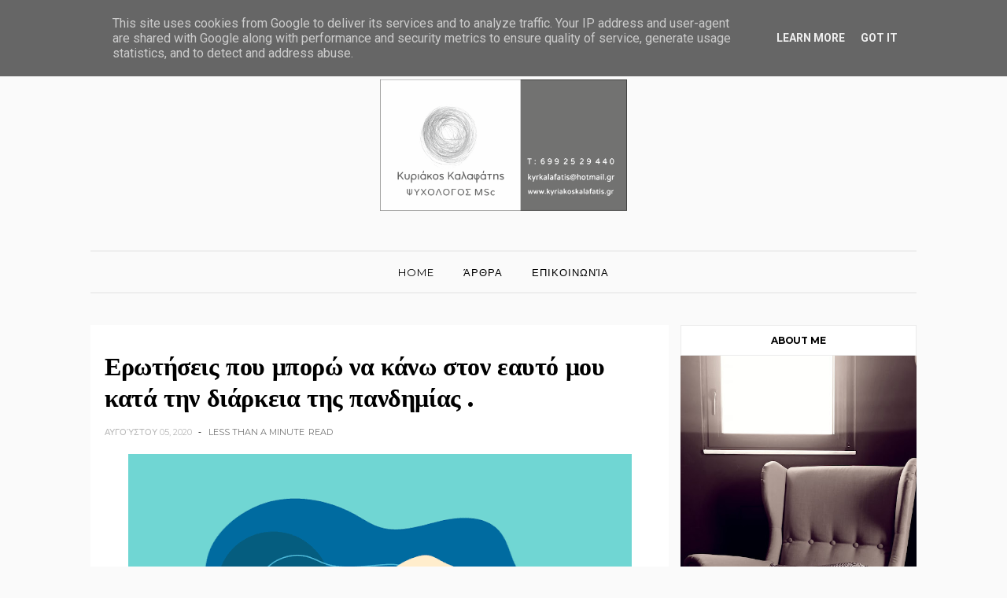

--- FILE ---
content_type: text/html; charset=UTF-8
request_url: https://www.kyriakoskalafatis.gr/2020/08/blog-post.html
body_size: 53607
content:
<!DOCTYPE html>
<html dir='ltr' xmlns='http://www.w3.org/1999/xhtml' xmlns:b='http://www.google.com/2005/gml/b' xmlns:data='http://www.google.com/2005/gml/data' xmlns:expr='http://www.google.com/2005/gml/expr'>
<head>
<link href='https://www.blogger.com/static/v1/widgets/335934321-css_bundle_v2.css' rel='stylesheet' type='text/css'/>
<!-- Global site tag (gtag.js) - Google Analytics -->
<script async='async' src='https://www.googletagmanager.com/gtag/js?id=G-M7T64V70TN'></script>
<script>
  window.dataLayer = window.dataLayer || [];
  function gtag(){dataLayer.push(arguments);}
  gtag('js', new Date());

  gtag('config', 'G-M7T64V70TN');
</script>
<!--[if IE]><script type="text/javascript" src="https://www.blogger.com/static/v1/jsbin/3382421118-ieretrofit.js"></script> <![endif]-->
<meta charset='utf-8'/>
<meta content='IE=edge' http-equiv='X-UA-Compatible'/>
<meta content='width=device-width,initial-scale=1.0,minimum-scale=1.0,maximum-scale=1.0' name='viewport'/>
<link href='//fonts.googleapis.com/css?family=Montserrat:400,700|Roboto:400,700,500,700italic,500italic,400italic|Open+Sans:400,700,700italic,400italic' rel='stylesheet' type='text/css'/>
<link href='https://fonts.googleapis.com/css2?family=Karla:wght@400;700' rel='stylesheet'/>
<link href='https://fonts.googleapis.com/css?family=Droid+Serif:900italic,900,800italic,800,700,700italic,600,600italic,500,500italic,400,400italic,300,300italic,200,200italic,100,100italic&subset=latin,latin-ext' rel='stylesheet' type='text/css'/>
<link href='//maxcdn.bootstrapcdn.com/font-awesome/4.7.0/css/font-awesome.min.css' rel='stylesheet'/>
<meta content='text/html; charset=UTF-8' http-equiv='Content-Type'/>
<meta content='blogger' name='generator'/>
<link href='https://www.kyriakoskalafatis.gr/favicon.ico' rel='icon' type='image/x-icon'/>
<link href='https://www.kyriakoskalafatis.gr/2020/08/blog-post.html' rel='canonical'/>
<link rel="alternate" type="application/atom+xml" title="Κυριάκος Καλαφάτης Ψυχολόγος - Ψυχοθεραπευτής στην Παλλήνη  - Atom" href="https://www.kyriakoskalafatis.gr/feeds/posts/default" />
<link rel="alternate" type="application/rss+xml" title="Κυριάκος Καλαφάτης Ψυχολόγος - Ψυχοθεραπευτής στην Παλλήνη  - RSS" href="https://www.kyriakoskalafatis.gr/feeds/posts/default?alt=rss" />
<link rel="service.post" type="application/atom+xml" title="Κυριάκος Καλαφάτης Ψυχολόγος - Ψυχοθεραπευτής στην Παλλήνη  - Atom" href="https://www.blogger.com/feeds/5427994468177987056/posts/default" />

<link rel="alternate" type="application/atom+xml" title="Κυριάκος Καλαφάτης Ψυχολόγος - Ψυχοθεραπευτής στην Παλλήνη  - Atom" href="https://www.kyriakoskalafatis.gr/feeds/2214984245206305912/comments/default" />
<!--Can't find substitution for tag [blog.ieCssRetrofitLinks]-->
<link href='https://blogger.googleusercontent.com/img/b/R29vZ2xl/AVvXsEiSWQUo1rr1vE51Xzks1ucCjcXSj6Ub-sQI0Jb10BHRvJJkTej1XqotM7eyJNnqCZd36yjhxF0Q5E3gwqnWIH9ra17KTkQ16VhXSYSOU3Yhyphenhyphen4P3bzbwrkQJ9x1FFlfIe1AStr5gSEPxhHQ/s640/mood06.gif' rel='image_src'/>
<meta content='https://www.kyriakoskalafatis.gr/2020/08/blog-post.html' property='og:url'/>
<meta content='Ερωτήσεις που μπορώ να κάνω στον εαυτό μου κατά την διάρκεια της πανδημίας . ' property='og:title'/>
<meta content='Ψυχολόγος στην Παλλήνη Θεραπείας Συμπεριφοράς εξειδίκευση στο άγχος.' property='og:description'/>
<meta content='https://blogger.googleusercontent.com/img/b/R29vZ2xl/AVvXsEiSWQUo1rr1vE51Xzks1ucCjcXSj6Ub-sQI0Jb10BHRvJJkTej1XqotM7eyJNnqCZd36yjhxF0Q5E3gwqnWIH9ra17KTkQ16VhXSYSOU3Yhyphenhyphen4P3bzbwrkQJ9x1FFlfIe1AStr5gSEPxhHQ/w1200-h630-p-k-no-nu/mood06.gif' property='og:image'/>
<title>
Ερωτήσεις που μπορώ να κάνω στον εαυτό μου κατά την διάρκεια της πανδημίας .  - Κυριάκος Καλαφάτης Ψυχολόγος - Ψυχοθεραπευτής στην Παλλήνη 
</title>
<!-- Description and Keywords (start) -->
<meta content='YOUR KEYWORDS HERE' name='keywords'/>
<!-- Description and Keywords (end) -->
<meta content='Ερωτήσεις που μπορώ να κάνω στον εαυτό μου κατά την διάρκεια της πανδημίας . ' property='og:title'/>
<meta content='https://www.kyriakoskalafatis.gr/2020/08/blog-post.html' property='og:url'/>
<meta content='article' property='og:type'/>
<meta content='https://blogger.googleusercontent.com/img/b/R29vZ2xl/AVvXsEiSWQUo1rr1vE51Xzks1ucCjcXSj6Ub-sQI0Jb10BHRvJJkTej1XqotM7eyJNnqCZd36yjhxF0Q5E3gwqnWIH9ra17KTkQ16VhXSYSOU3Yhyphenhyphen4P3bzbwrkQJ9x1FFlfIe1AStr5gSEPxhHQ/s640/mood06.gif' property='og:image'/>
<meta content='Κυριάκος Καλαφάτης Ψυχολόγος - Ψυχοθεραπευτής στην Παλλήνη ' property='og:site_name'/>
<meta content='https://www.kyriakoskalafatis.gr/' name='twitter:domain'/>
<meta content='Ερωτήσεις που μπορώ να κάνω στον εαυτό μου κατά την διάρκεια της πανδημίας . ' name='twitter:title'/>
<meta content='summary_large_image' name='twitter:card'/>
<meta content='https://blogger.googleusercontent.com/img/b/R29vZ2xl/AVvXsEiSWQUo1rr1vE51Xzks1ucCjcXSj6Ub-sQI0Jb10BHRvJJkTej1XqotM7eyJNnqCZd36yjhxF0Q5E3gwqnWIH9ra17KTkQ16VhXSYSOU3Yhyphenhyphen4P3bzbwrkQJ9x1FFlfIe1AStr5gSEPxhHQ/s640/mood06.gif' name='twitter:image'/>
<meta content='Ερωτήσεις που μπορώ να κάνω στον εαυτό μου κατά την διάρκεια της πανδημίας . ' name='twitter:title'/>
<!-- Social Media meta tag need customer customization -->
<meta content='Facebook App ID here' property='fb:app_id'/>
<meta content='Facebook Admin ID here' property='fb:admins'/>
<meta content='@username' name='twitter:site'/>
<meta content='@username' name='twitter:creator'/>
<style id='page-skin-1' type='text/css'><!--
/*
-----------------------------------------------
Blogger Template Style
Name:     Rosenstein Clean & Responsive Blogger Template
Designer: BeautyTemplates
Url     : www.beautytemplates.com
Version : Free Version
----------------------------------------------- */
/* Variable definitions
-----------------------
<Variable name="keycolor" description="Main Color" type="color" default="#CEABA0"/>
<Variable name="body.background" description="Background" type="background" color="#fafafa" default="$(color) url() repeat scroll top left"/>
<Variable name="color.theme" description="Color Theme" type="color" default="#CEABA0"/>
-----------------------
*/
a,abbr,acronym,address,applet,b,big,blockquote,body,caption,center,cite,code,dd,del,dfn,div,dl,dt,em,fieldset,font,form,h1,h2,h3,h4,h5,h6,html,i,iframe,img,ins,kbd,label,legend,li,object,p,pre,q,s,samp,small,span,strike,strong,sub,sup,table,tbody,td,tfoot,th,thead,tr,tt,u,ul,var{padding:0;border:0;outline:0;vertical-align:baseline;background:0 0;margin:0}
ins{text-decoration:underline}
del{text-decoration:line-through}
dl,ul{list-style-position:inside;font-weight:700;list-style:none;}
ul li{list-style:none}
caption,th{text-align:center}
img{border:none;position:relative}
.clear{clear:both}
.section,.widget,.widget ul{margin:0;padding:0}
h1,h2,h3,h4,h5,h6{padding:0;margin:0}
a:link,a:hover,a:visited{color:#ceaba0;text-decoration:none}
:focus{outline:0}
a img{border:0}
#navbar-iframe{display:none;height:0;visibility:hidden}
span.item-control,a.quickedit{display:none!important}
body{background:#fafafa url() repeat scroll top left;color:#222;font-size:14px;font-family:'Open Sans',sans-serif;line-height:22px;padding:0;word-wrap:break-word}
.preload{display:none!important}
code{padding:2px 4px;font-size:90%;color:#c7254e;background-color:#f9f2f4;border-radius:4px}
.archive .home-link,.index .home-link{display:none}
.uk-post-title,h2.post-title,h3.wrp-titulo,.PopularPosts ul li a,.item .post-title,.static_page .post-title,.related-title a,.cmmwidget a,ul.post-nav span,.comments h4,.comments .comments-content .comment-header a,ul.post-nav{font-family:'Roboto',sans-serif}
p.recent-des,.resumo span,.resumo a,.item .post-body,.static_page .post-body{font-family:'Open Sans',sans-serif}
.status-msg-body{font-size:13px}
.status-msg-wrap{font-size:13px;margin:0 auto 25px}
.status-msg-border{border:1px solid #f0f0f0;opacity:1}
.status-msg-bg{background-color:#fff}
.status-msg-wrap a:hover{text-decoration:underline}
#outer-wrapper{max-width:82%;margin:0 auto;background-color:#fafafa;}
.row{width:100%;}
#topnav {
width: 100%;
height: 50px;
margin: 0;
border-bottom: 1px solid #eee;
background: #F4F0EF;
}
.tm-head {
margin: 0 auto;
height: 49px;
line-height: 49px;
/* border-bottom: 1px solid #eee; */
width: 82%;
}
.tm-menu{float:left}
ul#nav {text-align: center;}
#nav1 li{float:left;display:inline-block;line-height:49px;padding:0;margin-right:15px}
#nav1 li a{ margin-right: 10px;
font-family: 'Montserrat';
position: relative;
display: inline-block;
font-size: 11px;
font-weight: 400;
text-decoration: none;
text-transform: uppercase;
-webkit-transition: all 0.35s ease-in-out;
-moz-transition: all 0.35s ease-in-out;
-ms-transition: all 0.35s ease-in-out;
-o-transition: all 0.35s ease-in-out;
transition: all 0.35s ease-in-out;
color: #444;
font-weight: 900;}
#nav1 li a:hover,.tn-head #social-top ul li a:hover{color:#ceaba0}
.tm-menu ul li a .fa{margin-right:5px}
.tn-right{float:right;height:50px}
.social-area{float:left;margin-right: 10px;}
.tm-head #social-top{position:relative;display:block;margin-right:0}
.tm-head #social-top ul{overflow:hidden}
.tm-head #social-top ul li{line-height:50px;display:block;float:left;margin-left:15px;padding:0}
.tm-head #social-top ul li a{display:block;float:left;text-decoration:none;font-size:14px;color:#222}
.tm-head #social-top ul li a:before{display:inline-block;font-family:FontAwesome;font-style:normal;font-weight:400;-webkit-font-smoothing:antialiased;-moz-osx-font-smoothing:grayscale}
.tm-head #social-top ul li a:hover{color:#ceaba0}
#social-top .facebook:before{content:"\f09a"}
#social-top .reddit:before{content:"\f281"}
#social-top .snapchat:before{content:"\f2ac"}
#social-top .vk:before{content:"\f189"}
#social-top .bloglovin:before{content:"\f004"}
#social-top .twitter:before{content:"\f099"}
#social-top .gplus:before{content:"\f0d5"}
#social-top .rss:before{content:"\f09e"}
#social-top .vimeo:before{content:"\f27d"}
#social-top .youtube:before{content:"\f167"}
#social-top .skype:before{content:"\f17e"}
#social-top .stumbleupon:before{content:"\f1a4"}
#social-top .tumblr:before{content:"\f173"}
#social-top .vine:before{content:"\f1ca"}
#social-top .stack-overflow:before{content:"\f16c"}
#social-top .linkedin:before{content:"\f0e1"}
#social-top .dribbble:before{content:"\f17d"}
#social-top .soundcloud:before{content:"\f1be"}
#social-top .behance:before{content:"\f1b4"}
#social-top .digg:before{content:"\f1a6"}
#social-top .instagram:before{content:"\f16d"}
#social-top .whatsapp:before{content:"\f232"}
#social-top .telegram:before{content:"\f2c6"}
#social-top .pinterest:before{content:"\f0d2"}
#social-top .delicious:before{content:"\f1a5"}
#social-top .codepen:before{content:"\f1cb"}
.uk-search-header{    position: relative;
height: 49px;
margin: 0;
padding-left: 20px;
border-left: 1px solid #f0f0f0;
font-size: 12px;
float: right;
margin-left: 10px;
background: #fff;}
.uk-search-header .fa-search{    color: #222;
position: absolute;
line-height: 50px;
font-size: 14px;}
.uk-search-header .uk-searchbox-header{height: 50px;
border: 0;
background-color: transparent;
padding-left: 24px;
font-size: 12x;
color: #000;}
#header-blog{padding:50px 0;background-color:#fafafa;position:relative;    text-align: center;}
.header-content{margin:0 auto;overflow:hidden}
.header-logo img{height:auto;margin:15px 0 0;max-width:100%;margin: 0 auto;}
.Header h1{color:#171717;margin-bottom:10px;margin-top:15px;font-size:30px}
.header-ads{width:729px;max-width:100%;max-height:90px;float:right;margin:0}
#ads-content .widget h2{display:none}
#header-navigation{margin:0 auto;top:0;height:55px}
.nav-wrapper{font-family:'Montserrat',sans-serif;    width: 100%;
margin: 0 auto;
box-sizing: border-box;
height: 55px;
border-bottom: 2px solid #eee;
border-top: 2px solid #eee;}
.header-menu li.home-child{float:left;background-color:#000;height:55px;display:inline-block;padding:0;margin-right:1px;width:50px;text-align:center;margin-top:-1px;}
.header-menu li.home-child a{height:50px;line-height:51px;font-size:22px;font-weight:400;color:#FFF}
.header-menu li.home-child a:before{content:'\f015';display:inline-block;font-family:FontAwesome;font-style:normal;font-weight:400;line-height:normal}
.header-menu li.home-child:hover{}
#menu{display:none}
#menu ul li{height:55px;display:inline-block;padding:0;margin-right:1px;transition:all .3s ease-out!important;-webkit-transition:all .3s ease-out!important;-moz-transition:all .3s ease-out!important;-o-transition:all .3s ease-out!important;    margin-top: -1px;}
#menu ul li:hover{background-color:#000}
#menu ul li:hover a{color:#fff}
#menu ul li a{height: 55px;
line-height: 55px;
padding: 18px;
color: #000;
transition: all .3s ease-out!important;
-webkit-transition: all .3s ease-out!important;
-moz-transition: all .3s ease-out!important;
-o-transition: all .3s ease-out!important;
font-family: Montserrat, Helvetica, Arial, sans-serif;
font-weight: 400;
font-size: 13px;
letter-spacing: 1px;
text-transform: uppercase;}
#menu ul > li > a .fa{margin-right:8px}
#menu ul li.hasSub a:after{margin-left:8px;margin-top:0px;position:relative;display:inline-block;content:'\f107';font-family:FontAwesome;font-weight:400;font-size:11px;text-rendering:auto;transition:all .3s ease-out!important;-webkit-transition:all .3s ease-out!important;-moz-transition:all .3s ease-out!important;-o-transition:all .3s ease-out!important}
#menu ul li.hasSub ul li a:after{display:none!important}
#menu ul li:hover ul{left:auto;z-index:9999}
#menu ul li ul{position:absolute;left:-9999px;z-index:9999;width:170px;margin:0;padding:0;    text-align: left;box-shadow:0 1px 3px rgba(0,0,0,.3)}
#menu ul li ul li{background-color:#fff;float:none!important;display:block;padding:0;margin-right:0;height:auto}
#menu ul li ul li:hover{background-color:#000}
#menu ul li ul#sub-menu li a{
line-height: 36px;
text-decoration: none;
height: auto;
padding: 12px;
color: #000;
transition: all .3s ease-out!important;
-webkit-transition: all .3s ease-out!important;
-moz-transition: all .3s ease-out!important;
-o-transition: all .3s ease-out!important;
font-family: Montserrat, Helvetica, Arial, sans-serif;
font-weight: 400;
font-size: 13px;
letter-spacing: 1px;
text-transform: uppercase;}
#menu ul li ul#sub-menu li:hover a{color:#FFF!important}
#menu ul li ul li:hover a{color:#ceaba0!important}
#menu ul li,#menu ul li ul,#menu ul li a,#menu ul li ul#sub-menu li a i{outline:0;transition:all 0s ease!important;-webkit-transition:all 0s ease!important;-moz-transition:all 0s ease!important;-o-transition:all 0s ease!important}
.selectnav{display:none}
#selectnav1{margin-top:10px}
select.selectnav{color:#fff;padding:6px 5px 5px;border:0;background-color:#292929;font:14px Roboto,sans-serif;cursor:pointer;width:100%;height:30px}
.header-random{position:relative;float:right}
.header-random li{list-style:none}
.header-random a.rdn-icon{-webkit-transition:all .3s ease-out 0;-moz-transition:all .3s ease-out 0;transition:all .3s ease-out 0;background-color:#000;cursor:pointer;display:block;height:50px;text-align:center;position:relative;right:0;top:-1px;width:50px;border-radius:0}
.header-random a.rdn-icon:before{color:#fff;content:'\f074';font-family:FontAwesome;font-size:16px;text-rendering:auto;-webkit-font-smoothing:antialiased;-moz-osx-font-smoothing:grayscale;line-height:50px}
#content-wrapper{margin:40px auto;overflow:hidden}
.error_page #main-wrapper{width:100%!important;margin:0!important}
.error_page .sidebar-wrapper,.error_page .status-msg-wrap{display:none}
#error-wrap{color:$(main.text.color);text-align:center;padding:60px 0 80px}
.error-item{font-size:160px;line-height:1;margin-bottom:20px}
#error-wrap h2{font-size:25px;padding:20px 0 10px}
#error-wrap .homepage{padding-top:10px;display:block}
#error-wrap .homepage i{font-size:20px}
#error-wrap .homepage:hover{text-decoration:underline}
#main-wrapper{float:left;overflow:hidden;width:70%;word-wrap:break-word}
#feat-sec h2,#feat-sec .widget-content{display:none}
div#feat-sec h2.title {
display: none!important;
}
.box-title h2{display:block!important;color:#222;font-family:"Montserrat",sans-serif;text-transform:uppercase;font-size:13px;font-weight:500;line-height:13px;margin-bottom:15px}
.box-title h2 a{color:#222}
.uk-featured-post{overflow:hidden;display:block;margin-bottom:25px}
.uk-featured-post .uk-column1{float:left;width:67%;box-sizing:border-box;padding-right:20px}
.uk-featured-post .uk-column2{float:right;width:32%}
.uk-featured-post .uk-column2 .item2{margin-bottom:15px}
.uk-featured-item{overflow:hidden;position:relative;padding:0}
.uk-post-thumb{width:100%;height:150px;display:block;overflow:hidden;position:relative}
.uk-post-thumb .uk-image{display:block;height:150px;overflow:hidden}
.uk-column1 .uk-post-thumb,.uk-column1 .uk-post-thumb .uk-image{height:308px}
.uk-post-caption{position:relative;width:100%;padding:10px 0 0;box-sizing:border-box}
.uk-column1 .uk-post-caption{padding:18px 0 0}
.uk-post-title{    margin-bottom: 5px;
font-size: 16px;
line-height: 22px;
font-family: 'Montserrat';
font-weight: 700;
letter-spacing: -0.4px;
margin: 0 0 5px;}
.uk-column1 .uk-post-title{    font-size: 22px;
font-family: 'Montserrat';
line-height: 28px;
font-weight: 700;
letter-spacing: -0.4px;
margin: 0 0 5px;}
.uk-post-title a{color:#222}
.uk-post-title a:hover{color:#ceaba0}
.uk-post-meta{font-weight:400;display:inline-block}
.uk-snippet span{margin-top: 0;
color: #666666;
font-size: 13px;
line-height: 22px;
margin: 0 0 10px;
font-family: 'Open Sans',sans-serif;}
.uk-post-meta span{float:left;    padding: 0;
margin: 0;
font-family: 'Montserrat', sans-serif;
display: inline-block;
font-size: 10px;
text-transform: uppercase;
color: #666;}
.uk-column1 .uk-post-meta span{font-size:11px;line-height:1.3em}
.uk-post-meta span strong{color:#222}
.uk-post-meta span:after{content:"-";margin:0 8px}
.uk-post-meta span.uk-date:after{display:none}
.uk-column1 .meta-border{margin:3px 0 8px}
.uk-post-thumb > a:before {
position: absolute;
content: '';
width: 100%;
height: 100%;
background-color: #000;
opacity: 0;
left: 0;
top: 0;
-webkit-transition: all 0.35s ease-in-out;
-moz-transition: all 0.35s ease-in-out;
-ms-transition: all 0.35s ease-in-out;
-o-transition: all 0.35s ease-in-out;
transition: all 0.35s ease-in-out;
}
.uk-post-thumb:hover > a:before {
opacity: 0.3;
}
ul.roma-widget li {
padding: 0!important;
}
ul.roma-widget {
border: 1px solid #eee;
}
.about-me-widget {
overflow: hidden;
max-width: 100%;
display: block;
}
.author-img {
height: 100%;
width: 100%;
margin: 0 auto 15px;
overflow: hidden;
text-align: center;
}
.author-img img { width: auto; }
.author-description { margin: 0 2.5% 15px; text-align: center;}
.author-description h3 {
font-size: 16px;
font-weight: bold;
margin: 0 0 10px;
text-transform: Capitalize;
}
.author-intro {
font-size: 13px;
line-height: 1.65;
margin: 0 0 15px;
}
.about-me-widget .social-icons {
font-size: 14px;
text-align: center;
}
.about-me-widget .social-icons p {
display: none;
}
.about-me-widget .social-icons a {
color: #333;
display: inline-block;
font-size: 12px;
width: 20px;
height: 30px;
margin: 0 1px;
padding: 0;
}
.about-me-widget .social-icons a, .about-me-widget .social-icons a:hover { color: #333333; }
.side-menu .about-me-widget .social-icons a, .side-menu .about-me-widget .social-icons a:hover { color: #999999; }
#ads-home{width:728px;max-width:100%;max-height:90px;margin:0 auto 25px;overflow:hidden}
#ads-home .widget{line-height:0}
#ads-home .widget h2{display:none}
.post{display:block;overflow:hidden;word-wrap:break-word}
.index .post,.archive .post{
padding-bottom: 40px;
}
.index .post-outer:nth-of-type(1) .post{padding-top:0}
.block-image{float:left;width:43%;position:relative;}
.block-image .thumb{width:100%;position:relative;display:block;overflow:hidden}
.block-image .thumb a{width:100%;display:block;height:300px}
.block-image .thumb > a:before {
position: absolute;
content: '';
width: 100%;
height: 100%;
background-color: #000;
opacity: 0;
left: 0;
top: 0;
-webkit-transition: all 0.35s ease-in-out;
-moz-transition: all 0.35s ease-in-out;
-ms-transition: all 0.35s ease-in-out;
-o-transition: all 0.35s ease-in-out;
transition: all 0.35s ease-in-out;
}
.block-image .thumb:hover > a:before {
opacity: 0.3;
}
.postags a{
font-family: Montserrat;
text-transform: uppercase;
letter-spacing: 1px;
font-weight: 400;
font-style: normal;
font-size: 11px;
opacity: 1;
visibility: visible;
position:relative;
-webkit-transition: all .3s linear;
-moz-transition: all .3s linear;
-ms-transition: all .3s linear;
-o-transition: all .3s linear;
transition: all .3s linear;}
.postags a{display:none}
.postags a:first-child{display:inline-block}
.postags {margin-bottom: 12px;
}
/*** About Widget ***/
.about-widget {
float: left;
text-align: center;
width: 100%;
}
.about-widget > img {
display: inline-block;
margin-bottom: 25px;
-webkit-border-radius: 50%;
-moz-border-radius: 50%;
-ms-border-radius: 50%;
-o-border-radius: 50%;
border-radius: 50%;
}
.about-widget > p {
float: left;
width: 100%;
}
.postags a:after {
content: '';
display: block;
position: absolute;
width: 0%;
left: 0;
height: 1px;
background-color: rgba(26,26,26,.6);
bottom: -1px;
-webkit-transition: width .3s linear;
-moz-transition: width .3s linear;
-ms-transition: width .3s linear;
-o-transition: width .3s linear;
transition: width .3s linear;
}
.postags a:hover:after {
width: 100%;
}
div#meta-post {
display: inline-block;
}
.published.timeago {
position: relative;
display: inline-block;
font-size: 11px;
font-weight: 300;
text-transform: uppercase;
font-family: 'Montserrat', sans-serif;
color: #B7B7B7;
}
.post:nth-child(2) .postags a{background-color: #000000 !important;
color: #fff !important;}
div#meta-post:before {
display: inline-block;
content: '|';
margin-right: 7px;
height: -5px;
color: #bbb;
}
.post-outer .postags a {
color:#a77158 !important;
font-weight: 700;
}
.post-outer .postags a:after {
background-color: #a77158;
}
.retitle h2{margin:8px 0;display:block}
.post h2 a {font-size: 22px;
line-height: 28px;
font-family: 'Karla';
font-weight: 700;
letter-spacing: -0.4px;
margin: 0 0 5px;    text-transform: none;color:#000;        background-image: linear-gradient(0,transparent 0%,rgba(26,26,26,.6) 0);
background-image: -webkit-linear-gradient(0,transparent 0%,rgba(26,26,26,.6) 0);
background-image: -moz-linear-gradient(0,transparent 0%,rgba(26,26,26,.6) 0);
background-repeat: no-repeat;
background-position: bottom left;
-webkit-background-size: 0% 1px;
background-size: 0% 1px;
-webkit-transition: background .2s linear;
-moz-transition: background .2s linear;
-ms-transition: background .2s linear;
-o-transition: background .2s linear;
transition: background .2s linear;}
.post h2 a:hover{    -webkit-background-size: 100% 1px;
background-size: 100% 1px;}
.post_author_date{color:#C4C4C4;font-size:13px;font-weight:400;line-height:23px;margin:0 0 25px;text-transform:uppercase}
.post_author{font-weight:600;margin-right:5px}
div.post_author_date a{text-decoration:none}
.resumo{    color: #666666;
font-family: 'Droid Serif';
font-size: 14px;
line-height: 22px;
margin: 0 0 10px;}
.resumo span{display:block;margin-bottom:10px}
.resumo a{background-color:#171717;color:#fff!important;font-size:11px;font-weight:700;line-height:19px;display:inline-block;padding:0 6px}
.resumo a:hover{background-color:#ceaba0}
.post .post-bottom {
position: relative;
font-size: 10px;
padding: 10px 0 0;
}
.post .post-bottom .post-comment, .post .post-bottom .post-views {
position: relative;
display: inline-block;
margin: 0 15px 0 0;
text-transform: uppercase;
}
.post .post-bottom .post-comment a,.post .post-bottom .post-views {
color: #B7B7B7;
line-height: 1.42857143;
-webkit-transition: all 0.35s ease-in-out;
-moz-transition: all 0.35s ease-in-out;
-ms-transition: all 0.35s ease-in-out;
-o-transition: all 0.35s ease-in-out;
transition: all 0.35s ease-in-out;
font-family: 'Montserrat', sans-serif;
}
.post-views i, .post-comment a i {
display: inline-block;
margin: 0 1px 0 0;
}
.post-share-bar {
display: block;
text-align: left;
line-height: 0;
}
.post-share-bar-inner {
position: relative;
display: inline-block;
cursor: pointer;
height: 32px;
width: 32px;
border: 1px solid #cbcbcb;
border-radius: 50%;
}
.post-share-bar-inner:before {
display: block;
position: absolute;
left: 0;
top: 0;
content: "\f064";
font-family: FontAwesome;
line-height: 33px;
width: 32px;
text-align: center;
font-size: 14px;
-webkit-transition: all .3s linear;
-moz-transition: all .3s linear;
-ms-transition: all .3s linear;
-o-transition: all .3s linear;
transition: all .3s linear;
}
.post-share-bar-inner:hover:before {
opacity: .5;
}
.share-bar-total {
display: inline-block;
z-index: -1;
pointer-events: none;
line-height: 33px;
white-space: nowrap;
vertical-align: top;
margin-left: 10px;
color: #cbcbcb;
-webkit-transition: all .2s linear;
-moz-transition: all .2s linear;
-ms-transition: all .2s linear;
-o-transition: all .2s linear;
transition: all .2s linear;
}
.post-share-bar .share-bar-el {
display: block;
background-color: #fff;
padding-left: 2px;
padding-right: 2px;
position: absolute;
opacity: 0;
visibility: hidden;
left: 0;
top: 0;
text-align: center;
z-index: 1;
-webkit-transition: all .3s linear;
-moz-transition: all .3s linear;
-ms-transition: all .3s linear;
-o-transition: all .3s linear;
transition: all .3s linear;
backface-visibility: hidden;
-webkit-backface-visibility: hidden;
transition-delay: 0s;
-webkit-transition-delay: 0s;
}
.share-bar-el i {
display: block;
text-align: center;
font-size: 14px;
height: 32px;
width: 32px;
line-height: 32px;
border-radius: 50%;
color: #fff;
-webkit-transition: all .3s linear;
-moz-transition: all .3s linear;
-ms-transition: all .3s linear;
-o-transition: all .3s linear;
transition: all .3s linear;
transition-delay: 0s !important;
-webkit-transition-delay: 0s !important;
}
.share-bar-el:hover i, .share-bar-icon:hover i {
background-color: #111;
border-color: #111;
color: #fff;
}
.post-share-bar-inner:hover .share-bar-el {
visibility: visible;
pointer-events: auto;
opacity: 1;
z-index: 0;
}
.post-share-bar-inner .share-bar-el:nth-child(1) {
-webkit-transform: translate3d(32px, 0, 0);
-moz-transform: translate3d(32px, 0, 0);
-ms-transform: translate3d(32px, 0, 0);
-o-transform: translate3d(32px, 0, 0);
transform: translate3d(32px, 0, 0);
}
.post-share-bar-inner:hover .share-bar-el:nth-child(1) {
-webkit-transition: all .3s linear;
-moz-transition: all .3s linear;
-ms-transition: all .3s linear;
-o-transition: all .3s linear;
transition: all .3s linear;
}
.post-share-bar-inner .share-bar-el:nth-child(2) {
z-index: 2;
-webkit-transform: translate3d(32px, 0, 0);
-moz-transform: translate3d(32px, 0, 0);
-ms-transform: translate3d(32px, 0, 0);
-o-transform: translate3d(32px, 0, 0);
transform: translate3d(32px, 0, 0);
}
.post-share-bar-inner:hover .share-bar-el:nth-child(2) {
-webkit-transition: all .3s linear;
-moz-transition: all .3s linear;
-ms-transition: all .3s linear;
-o-transition: all .3s linear;
transition: all .3s linear;
-webkit-transform: translateX(68px);
-moz-transform: translateX(68px);
-ms-transform: translateX(68px);
-o-transform: translateX(68px);
transform: translateX(68px);
transition-delay: .1s;
-webkit-transition-delay: .1s;
}
.post-share-bar-inner .share-bar-el:nth-child(3) {
z-index: 3;
-webkit-transform: translateX(68px);
-moz-transform: translateX(68px);
-ms-transform: translateX(68px);
-o-transform: translateX(68px);
transform: translateX(68px);
}
.post-share-bar-inner:hover .share-bar-el:nth-child(3) {
-webkit-transform: translateX(104px);
-moz-transform: translateX(104px);
-ms-transform: translateX(104px);
-o-transform: translateX(104px);
transform: translateX(104px);
transition-delay: .2s;
-webkit-transition-delay: .2s;
}
.post-share-bar-inner .share-bar-el:nth-child(4) {
-webkit-transform: translateX(104px);
-moz-transform: translateX(104px);
-ms-transform: translateX(104px);
-o-transform: translateX(104px);
transform: translateX(104px);
z-index: 4;
}
.post-share-bar-inner:hover .share-bar-el:nth-child(4) {
-webkit-transform: translateX(140px);
-moz-transform: translateX(140px);
-ms-transform: translateX(140px);
-o-transform: translateX(140px);
transform: translateX(140px);
transition-delay: .3s;
-webkit-transition-delay: .3s;
}
.post-share-bar-inner .share-bar-el:nth-child(5) {
-webkit-transform: translateX(140px);
-moz-transform: translateX(140px);
-ms-transform: translateX(140px);
-o-transform: translateX(140px);
transform: translateX(140px);
z-index: 5;
}
.post-share-bar-inner:hover .share-bar-el:nth-child(5) {
-webkit-transform: translateX(176px);
-moz-transform: translateX(176px);
-ms-transform: translateX(176px);
-o-transform: translateX(176px);
transform: translateX(176px);
transition-delay: .4s;
-webkit-transition-delay: .4s;
}
.post-share-bar-inner .share-bar-el:nth-child(6) {
-webkit-transform: translateX(176px);
-moz-transform: translateX(176px);
-ms-transform: translateX(176px);
-o-transform: translateX(176px);
transform: translateX(176px);
z-index: 6;
}
.post-share-bar-inner:hover .share-bar-el:nth-child(6) {
-webkit-transform: translateX(212px);
-moz-transform: translateX(212px);
-ms-transform: translateX(212px);
-o-transform: translateX(212px);
transform: translateX(212px);
transition-delay: .5s;
-webkit-transition-delay: .5s;
}
.post-share-bar-inner .share-bar-el:nth-child(7) {
-webkit-transform: translateX(212px);
-moz-transform: translateX(212px);
-ms-transform: translateX(212px);
-o-transform: translateX(212px);
transform: translateX(212px);
z-index: 7;
}
.post-share-bar-inner:hover .share-bar-el:nth-child(7) {
-webkit-transform: translateX(248px);
-moz-transform: translateX(248px);
-ms-transform: translateX(248px);
-o-transform: translateX(248px);
transform: translateX(248px);
transition-delay: .5s;
-webkit-transition-delay: .5s;
}
.post-share-bar-inner .share-bar-el:nth-child(8) {
-webkit-transform: translateX(248px);
-moz-transform: translateX(248px);
-ms-transform: translateX(248px);
-o-transform: translateX(248px);
transform: translateX(248px);
z-index: 8;
}
.post-share-bar-inner:hover .share-bar-el:nth-child(8) {
-webkit-transform: translateX(284px);
-moz-transform: translateX(284px);
-ms-transform: translateX(284px);
-o-transform: translateX(284px);
transform: translateX(284px);
transition-delay: .6s;
-webkit-transition-delay: .6s;
}
.post-share-bar-inner .share-bar-el:nth-child(9) {
-webkit-transform: translateX(284px);
-moz-transform: translateX(284px);
-ms-transform: translateX(284px);
-o-transform: translateX(284px);
transform: translateX(284px);
z-index: 9;
}
.post-share-bar-inner:hover .share-bar-el:nth-child(9) {
-webkit-transform: translateX(320px);
-moz-transform: translateX(320px);
-ms-transform: translateX(320px);
-o-transform: translateX(320px);
transform: translateX(320px);
transition-delay: .7s;
-webkit-transition-delay: .7s;
}
/* social color */
.icon-facebook i, .bg-facebook {
background-color: #899DCE;
}
.icon-twitter i, .bg-twitter {
background-color: #60D2F5;
}
.icon-google i, .bg-google {
background-color: #DC4047;
}
.icon-youtube i, .bg-youtube {
background-color: #EF464B;
}
.icon-linkedin i, .bg-linkedin {
background-color: #007BB6;
}
.icon-pinterest i, .bg-pinterest {
background-color: #F74C53;
}
.icon-flickr i, .bg-flickr {
background-color: #FF0082;
}
.icon-tumblr i, .bg-tumblr {
background-color: #32506D;
}
.icon-skype i {
background-color: #00AAE1;
}
.icon-reddit i {
background-color: #F16A5A;
}
.icon-email i {
background-color: #ffcf51;
}
.icon-digg i {
background-color: #505050;
}
.icon-vimeo i, .bg-vimeo {
background-color: #44BBE1;
}
.icon-rss i {
background-color: #F4A62A;
}
.icon-dribbble i, .bg-dribbble {
background-color: #FB70A6;
}
.icon-instagram i, .bg-instagram {
background-color: #709CBF;
}
.icon-500px i {
background-color: #222222;
}
.icon-vk i {
background-color: #4C66A4;
}
.icon-soundcloud i, .bg-soundcloud {
background-color: #fd794a;
}
span.share-bar-total {
/* font-family: "Noto Sans"; */
text-transform: capitalize;
font-weight: 400;
font-style: normal;
color: #bbb;
font-size: 12px;
opacity: 1;
visibility: visible;
-webkit-transition: opacity .24s ease-in-out;
-moz-transition: opacity .24s ease-in-out;
transition: opacity .24s ease-in-out;
}
.meta-border {
display: block;
width: 81px;
height: 1px;
background-color: #f0f0f0;
margin: 6px 13px 10px;
}
.widget iframe,.widget img{max-width:100%}
.index .post-footer,.archive .post-footer{display:none!important}
.index .post h2,.archive .post h2{margin:0 0 8px;padding:0}
.item .post,.static_page .post{padding:0 0 25px}
.date-header{color:#222;display:block;overflow:hidden;font-size:12px;font-weight:400;line-height:1.3em;margin:0!important;padding:0}
.date-header a {
border-radius: 1px;
color: #171717;
letter-spacing: 2px;
font-size: 13px;
font-family: "Karla";
line-height: 38px;
display: inline-block;
text-transform: uppercase;
background: transparent;
-o-transition: all 0.3s ease-in-out 0s;
transition: all 0.3s ease-in-out 0s;
font-weight: 700;
}
#meta-post a {    font-family: 'Montserrat', sans-serif;
display: inline-block;
font-size: 11px;
text-transform: uppercase;
color: #666;}
#meta-post a:after{content:"-";margin:0 8px}
.post-meta{color:#222;display:block;font-size:12px;font-weight:400;line-height:1.3em;margin:0;padding:0}
.hreview{display:none!important}
.breadcrumbs .fa-angle-right:before{margin:0 5px}
.breadcrumbs{    margin: 0;
margin-bottom: 10px;
font-family: 'Montserrat', sans-serif;
display: inline-block;
font-size: 10px;
text-transform: uppercase;
color: #666;
display: none;}
.breadcrumbs i{color:#888}
.breadcrumbs span a{color:#222}
.breadcrumbs span{color:#888}
.breadcrumbs span a:hover{color:#ceaba0}
.item article{margin-top:20px}
.item .post-head,.static_page .post-head{    position: relative;
margin: 0 0 10px;
padding-top: 15px;}
.item .post-title,.static_page .post-title{display: inline-block;
position: relative;
font-size: 32px;
line-height: 40px;
font-family: 'Montserrat';
font-weight: 700;
letter-spacing: -0.4px;
margin: 0 0 5px;
text-transform: none;
color: #000;}
.item .post-body,.static_page .post-body{width:100%;font-size:15px;line-height:1.5em;overflow:hidden}
.item .post-outer {
padding: 18px;
background: #fff;
}
.item .post-body img{max-width:100%}
.post-meta a,.post-meta i{color:#222}
.post-meta .post-author a:after{content:"-";margin:0 6px 0 8px}
.post-timestamp{margin-left:0}
.label-head{position:relative;display:block;overflow:hidden;margin-top:20px;padding:0}
.label-head span{float:left;display:inline-block;font-size:10px;height:20px;line-height:19px;background-color:#f0f0f0;color:#222;padding:0 8px}
.label-head a{float:left;display:inline-block;font-size:10px;height:20px;line-height:19px;background-color:#222;color:#fff;padding:0 8px;margin-left:3px;margin-bottom:3px}
.label-head a:hover{background-color:#ceaba0}
.main .widget{margin:0}
.main .Blog{border-bottom-width:0}
.share-art{position:relative;display:block;overflow:hidden;margin:30px 0;padding:15px 0;border-top:1px dotted #f0f0f0;border-bottom:1px dotted #f0f0f0}
.sa-title{display:block;float:left;height:30px;line-height:30px;margin:8px 15px 8px 0;padding:0}
.sa-title strong{font-size:16px;display:block}
.share-art a{float:left;font-size:12px;line-height:30px;color:#fff;-webkit-border-radius:2px;-moz-border-radius:2px;border-radius:2px;margin:8px 3px;padding:0 13px;height:30px;min-width:30px;text-align:center}
.share-art a:hover{background-color:#222;color:#fff}
.share-art a i.fa{margin-right:7px;font-size:15px}
.share-art .facebook{background-color:#003471}
.share-art .twitter{background-color:#00BFF3}
.share-art .googleplus{background-color:#EA4D29}
.share-art .pinterest{background-color:#C6393D}
.share-art .linkedin{background-color:#0077B5}
#related-posts{margin-bottom:10px}
.related-headline{display:block;color:#222;font-family:"Montserrat",sans-serif;text-transform:uppercase;font-size:13px;font-weight:500;line-height:13px;overflow:hidden;margin-bottom:15px}
.hide-label{display:none}
.related li{width:31%;position:relative;overflow:hidden;float:left;display:block;box-sizing:border-box;margin:0 0 0 3.5%;padding:0}
.related-thumb{width:100%;height:200px;overflow:hidden}
.related li .related-img{width:100%;height:200px;display:block}
.related-title a{
padding: 10px 5px 10px 0;
color: #222;
display: block;
color: #000;
font-size: 14px!important;
font-family: 'Montserrat';
font-weight: 700;
letter-spacing: -0.4px;
line-height: 18px;}
.related-title a:hover{color:#ceaba0}
.related li:nth-of-type(1),.related li:nth-of-type(4),.related li:nth-of-type(7){margin-left:0}
.static_page .post-meta,.static_page .old_new{display:none}
.firstcharacter{float:left;color:#ceaba0;font-size:75px;line-height:60px;padding-top:4px;padding-right:8px;padding-left:3px}
.post-body h1,.post-body h2,.post-body h3,.post-body h4,.post-body h5,.post-body h6{margin-bottom:15px;color:#222}
blockquote{font-style:italic;border-left:5px solid #222;font-size:18px;line-height:1.3em;margin:15px;padding:10px 15px}
blockquote:before{content:'\f10d';display:inline-block;font-family:FontAwesome;font-style:normal;font-weight:400;line-height:1;-webkit-font-smoothing:antialiased;-moz-osx-font-smoothing:grayscale;margin-right:10px}
blockquote:after{content:'\f10e';display:inline-block;font-family:FontAwesome;font-style:normal;font-weight:400;line-height:1;-webkit-font-smoothing:antialiased;-moz-osx-font-smoothing:grayscale;margin-left:10px}
.widget .post-body ul,.widget .post-body ol{line-height:1.5;font-weight:400}
.widget .post-body ul li{font-size:13px;margin:5px 0;padding:0;line-height:1.5}
.post-body ul li:before{content:"\f105";margin-right:5px;font-family:fontawesome}
.blogger-tab{display:block}
.comments{clear:both;margin-top:0;margin-bottom:0;color:#222}
.comments h4{font-size:13px;text-transform:capitalize;font-weight:400;padding:10px 0;margin:0;border-bottom:1px solid #eee}
.comments .comments-content{padding:10px 0}
.comments .comments-content .comment{margin-bottom:0;padding-bottom:8px}
.comments .comments-content .comment:first-child{padding-top:0}
.cmm-tabs .content-tab{background-color:transparent;padding:0}
.cmm-tabs-header{background-color:#171717;height:32px;margin-bottom:0px;position:relative}
.cmm-tabs-header h3 {display:inline-block;margin:0;color:#fff;font-family:'Montserrat',sans-serif;font-weight:500;text-transform:uppercase;font-size:13px;height:32px;line-height:32px;padding-left:10px}
.cmm-tabs-header h3 h9{display:none}
.simplyTab .cmm-tabs-header .wrap-tab{float:right}
.cmm-tabs-header .wrap-tab a{height:auto;line-height:32px;padding:0px 10px;font-size:14px;display:inline-block}
.cmm-tabs-header .wrap-tab li{float:left;width:auto}
.facebook-tab,.fb_iframe_widget_fluid span,.fb_iframe_widget iframe{width:100%!important}
.comments .item-control{position:static}
.comments .avatar-image-container{float:left}
.comments .avatar-image-container,.comments .avatar-image-container img{height:35px;max-height:35px;width:35px;max-width:35px;border-radius:2px}
.comments .comment-block{padding:10px;box-shadow:none;border:1px solid #eee;border-radius:2px}
.comments .comment-block,.comments .comments-content .comment-replies{margin-left:47px;margin-top:0}
.comments .comments-content .inline-thread{padding:0}
.comments .comments-content .comment-header{font-size:14px;border-bottom:1px solid #eee;padding:0 0 3px}
.comments .comments-content .user{font-style:normal;font-weight:500}
.comments .comments-content .icon.blog-author{font-weight:400}
.comments .comments-content .comment-content{text-align:justify;font-size:13px;color:#444;line-height:1.4em}
.comments .comment .comment-actions a{margin-right:5px;color:#fff;background-color:#171717;font-size:11px;font-weight:700;line-height:19px;display:inline-block;padding:0 6px}
.comments .comment .comment-actions a:hover{background-color:#ceaba0;text-decoration:none}
.comments .comments-content .datetime{margin-left:0;float:right;font-size:11px}
.comments .comments-content .comment-header a{color:inherit}
.comments .comments-content .comment-header a:hover{color:#ceaba0}
.comments .comments-content .icon.blog-author:before{content:"\f007";font-size:12px;font-family:FontAwesome}
.comments .thread-toggle{margin-bottom:4px;font-size:13px}
.comments .comments-content .comment-thread{margin:4px 0}
.comments .continue a{padding:0;padding-top:10px;font-size:13px;padding-left:47px;font-weight:700}
.comments .comments-content .loadmore.loaded{margin:0;padding:0}
.comments .comment-replybox-thread{margin:0}
iframe.blogger-iframe-colorize,iframe.blogger-comment-from-post{height:283px!important}
.cmm-tabs.simplyTab .content-tab{background-color:transparent;padding:0;margin-top:0}
.cmm-tabs.simplyTab .wrap-tab li a{font-family:'Roboto',sans-serif;text-transform:uppercase;color:#fff;font-weight:400;background-color:#222;height:32px;font-size:10px;letter-spacing:1px}
.cmm-tabs.simplyTab .wrap-tab li a.activeTab{background-color:#ceaba0;color:#fff}
.posts-title h2 a:before{margin-right:10px}
.cmm-tabs.simplyTab .wrap-tab{float:right}
.cmm-tabs.simplyTab .wrap-tab li{padding:0;line-height: 0;margin-left:0}
.wrap-tab{list-style:none}
.content-tab{transition:all .0s ease;-webkit-transition:all .0s ease;-moz-transition:all .0s ease;-o-transition:all .0s ease}
#blog-pager{clear:both;text-align:center;margin:0;font-family:'Montserrat',sans-serif}
.index .blog-pager,.index #blog-pager{display:block}
.index .blog-pager,.index #blog-pager,.archive .blog-pager,.archive #blog-pager{text-align: left;
color: #a0a0a0;
padding: 1rem 2rem;
border: 3px #ebebeb solid;
display: inline-block;
font-family: Montserrat, Helvetica, Arial, sans-serif;
font-weight: 700;
font-size: 16px;
line-height: 1;
letter-spacing: -1px;
text-transform: none;}
.showpageNum a,.showpage a,#blog-pager-newer-link a,#blog-pager-older-link a{    display: inline-block;
padding: 0 .5rem;color:#000}
.showpageNum a:hover,.showpage a:hover,#blog-pager-newer-link a:hover,#blog-pager-older-link a:hover{decoration:none;color:#ceaba0}
.showpageOf{display:none;font-size:0}
.showpagePoint {
margin-right: .5em;
margin-left: 0.5em;
}
span.showpageNum:last-child a:after {
content: '\f178';
font-family: 'FontAwesome';
margin-left: .8em;
font-weight: 100;
}
span.showpageNum:last-child:before {
content: '...';
margin: 0 0.4em;
}
span.showpage:before {
content: '\f177';
font-family: 'FontAwesome';
margin-right: .8em;
font-weight: 100;
}
.feed-links{clear:both;display:none;line-height:2.5em}
.sidebar-wrapper{float:right;overflow:hidden;width:300px;padding-top:0;padding-bottom:20px;word-wrap:break-word;color:#666;line-height:1.5em;}
.sidebar-wrapper .widget{    overflow: hidden;
margin: 0 0 50px;
background: #fff;
}
.sidebar h2{
font-style: normal;
line-height: 1.45;
letter-spacing: -0.15px;
color: #333333;
border: 1px solid #ebebeb;
font-family: Montserrat, sans-serif;
font-weight: bold;
font-size: 12px;
padding: 10px 0;
position: relative;
text-align: center;
text-transform: uppercase;}
.sidebar-wrapper .widget h2 span {
position: relative;
display: inline-block;
font-size: 12px;
font-weight: 900;
text-transform: uppercase;
background-color: #fff;
padding: 0 0px 0 0;
z-index: 1;
color:#000;
}
.sidebar ul{list-style:none}
.sidebar li{margin:0;padding-bottom:.25em;padding-right:0;padding-top:0}
.sidebar .widget-content{margin:0}
#sidebar_tabs .widget h2{display:none}
#tab1,#tab2,#tab3{transition:all 0s ease;-webkit-transition:all 0s ease;-moz-transition:all 0s ease;-o-transition:all 0s ease}
.tab-opt{padding:0}
.tab-opt li{width:33.3333%;background-color:#171717;display:inline-block;padding:0;float:left}
.tab-opt{overflow:hidden;clear:both;margin:0 0 10px}
.tab-opt li.active,.tab-opt li.active a{background-color:#ceaba0}
.tab-opt li a{text-align:center;padding:0;color:#fff;font-weight:500;font-size:11px;text-transform:uppercase;height:32px;line-height:32px;letter-spacing:1px;font-family:'Montserrat',sans-serif;display:block}
.tab-opt li:hover{background-color:#222}
#sidebar_tabs .cmmwidget{margin-bottom:20px}
.sidebar .roma-widget li:first-child,.sidebar .cmmwidget li:first-child{padding-top:0}
.list-label-widget-content li{display:block;padding:6px 0 0 20px;    padding-bottom: 15px;
margin-bottom: 15px;
border-bottom: 1px solid rgba(255, 255, 255, .05);position:relative}
#footer .list-label-widget-content li{display:block;padding:6px 0;    padding-bottom: 20px;
margin-bottom: 20px;
border-bottom: 1px solid rgba(255, 255, 255, .05);position:relative}
.list-label-widget-content li:last-child{padding-bottom:0;border-bottom:0}
.list-label-widget-content li a,.list-label-widget-content li span:first-child{color:#222;font-size:13px;font-weight:400}
#footer .list-label-widget-content li a,#footer .list-label-widget-content li span:first-child{color:#fff;font-size:13px;font-weight:400}
.list-label-widget-content li a:hover,.list-label-widget-content li span:first-child{color:#ceaba0}
.list-label-widget-content li span:last-child{color:#aaa;font-size:13px;font-weight:400;float:right}
.cloud-label-widget-content{margin-top:10px}
.cloud-label-widget-content span a{font-size:12px;color:#999;border:1px solid #eee;padding:7px 14px;float:left;position:relative;display:inline-block;margin:0 1px 1px 0;text-transform:capitalize}
#footer .cloud-label-widget-content span a{border:none;}
.cloud-label-widget-content span a:hover{color:#fff;background-color:#ceaba0}
.cloud-label-widget-content span span{font-size:13px;color:#757575;background-color:#f9f9f9;padding:7px 14px;float:left;position:relative;display:inline-block;margin:0 5px 5px 0;text-transform:capitalize;-webkit-border-radius:3px;-moz-border-radius:3px;border-radius:3px}
.label-size-1,.label-size-2{opacity:100}
.FollowByEmail td{width:100%;float:left}
.FollowByEmail .follow-by-email-inner .follow-by-email-submit{margin-left:0;width:100%;border-radius:0;height:30px;font-size:11px;font-family:'Montserrat',sans-serif;color:#fff;background-color:#ceaba0;text-transform:uppercase;letter-spacing:1px}
.FollowByEmail .follow-by-email-inner .follow-by-email-submit:hover{background-color:#171717;color:#FFF}
.FollowByEmail .follow-by-email-inner .follow-by-email-address{padding-left:10px;height:32px;border:1px solid #EEE;margin-bottom:5px;font:normal normal 13px Roboto;font-size:12px;box-sizing:border-box}
.FollowByEmail .follow-by-email-inner .follow-by-email-address:focus{border:1px solid #EEE}
.FollowByEmail .widget-content{background:#f0f0f0;padding:10px}
.FollowByEmail .widget-content:before{content:"Enter your email address to subscribe to this blog and receive notifications of new posts by email.";font-size:12px;color:#222;line-height:1.4em;margin-bottom:5px;padding:0 3px;display:block}
.flickr_widget .flickr_badge_image{float:left;margin-bottom:5px;margin-right:10px;overflow:hidden;display:inline-block}
.flickr_widget .flickr_badge_image:nth-of-type(4),.flickr_widget .flickr_badge_image:nth-of-type(8),.flickr_widget .flickr_badge_image:nth-of-type(12){margin-right:0}
.flickr_widget .flickr_badge_image img{max-width:67px;height:auto}
.flickr_widget .flickr_badge_image img:hover{opacity:.5}
#ArchiveList select{border:1px solid #EEE;padding:6px;width:100%;cursor:pointer;font:normal normal 13px Roboto}
.PopularPosts .item-thumbnail{    margin: 0 10px 0 0 !important;
width: 85px;
height: 80px;
float: left;
overflow: hidden;}
.PopularPosts .item-snippet{display:none}
.PopularPosts ul li img{    padding: 0;
}
.PopularPosts .widget-content ul li{overflow:hidden;padding:15px 0 0 15px; }
.sidebar .PopularPosts .widget-content ul li:first-child{padding-top:0;    border-top:none;}
.PopularPosts ul li a{    color: #000;
font-size: 14px!important;
font-family: 'Montserrat';
line-height: 18px;
font-size: 14px;
font-weight: 700;
letter-spacing: -0.15px;
margin: 0;
margin-bottom: 10px;
text-transform: capitalize;}
.PopularPosts ul li a:hover{color:#ceaba0}
.PopularPosts .item-title{margin:0;padding:0}
.PopularPosts .item-title .popular_span{color:#C4C4C4;font-size:13px;font-style:normal;line-height:21px;margin-top:3px}
li.postz img {
object-fit: cover;
width: 100%;
}
ul.roma-widget li {
position: relative;
overflow: hidden;
background-size: cover!important;
background-position: center center!important;
-webkit-transition: all 0.35s ease-in-out;
-moz-transition: all 0.35s ease-in-out;
-ms-transition: all 0.35s ease-in-out;
-o-transition: all 0.35s ease-in-out;
transition: all 0.35s ease-in-out;
padding:0px;
}
ul.roma-widget li~li {
border-top:1px solid #eee;
}
ul.roma-widget li a {
position: relative;
display: block;
padding:20px;
text-decoration: none;
background-color: rgba(255, 255, 255, 1);
-webkit-transition: all 0.35s ease-in-out;
-moz-transition: all 0.35s ease-in-out;
-ms-transition: all 0.35s ease-in-out;
-o-transition: all 0.35s ease-in-out;
transition: all 0.35s ease-in-out;
}
ul.roma-widget li a .post-title h6 {
position: relative;
font-size: 15px;
line-height: 22px;
color: #000;
-webkit-transition: all 0.35s ease-in-out;
-moz-transition: all 0.35s ease-in-out;
-ms-transition: all 0.35s ease-in-out;
-o-transition: all 0.35s ease-in-out;
transition: all 0.35s ease-in-out;
z-index: 1;
margin: 0 0 0 25px;
}
ul.roma-widget li a .post-title h6 {
margin:0;
}
ul.roma-widget li a .post-title h6 {
line-height: 19px;
}
ul.roma-widget .post-meta {
margin:0;
padding:0;
border:0;
}
ul.roma-widget li .post-meta .post-date:before {
content: '';
}
ul.roma-widget li a .post-date {
position: relative;
z-index: 1;
}
ul.roma-widget li a span {
display: none;
}
ul.roma-widget li:first-child a {
padding:0;
background-color: #000;
}
ul.roma-widget li:first-child a .post-image {
opacity: 0.6;
}
ul.roma-widget li:first-child a .post-image {
margin: 0;line-height: 0;
}
ul.roma-widget li:first-child .post-title {
position: absolute;
bottom: 35px;
}
ul.roma-widget li:first-child .post-title h6 {
font-size: 15px;
line-height: 21px;
color: #fff;
}
ul.roma-widget li:first-child  .post-meta {
position: absolute;
padding: 0 0 0 25px;
}
ul.roma-widget li a:hover {
background-color: rgba(0, 0, 0, 0.4);
}
ul.roma-widget li a:hover .post-title h6 {
color: #fff;
}
ul.roma-widget li:first-child a:hover {
background-color: rgba(0, 0, 0, 1);
}
ul.roma-widget li:first-child a .post-title h6 {
padding: 0 0 0 25px;
}
.post-date {
font-size: 11px;
font-weight: 300;
text-transform: uppercase;
font-family: 'Montserrat', sans-serif;
color: #B7B7B7;
margin-top: 7px;
}
.box-title h2 span {
position: relative;
display: inline-block;
font-size: 12px;
font-weight: 900;
text-transform: uppercase;
letter-spacing: 2px;
background-color: #fff;
padding: 0 10px 0 0;
z-index: 1;
color: #000;
}
.box-title h2:before {
position: absolute;
content: '';
width: 100%;
height: 2px;
background-color: #eee;
top: 5px;
z-index: 0;
}
.box-title h2 {
position: relative;
margin: 0 0 30px;
}
.cmmwidget li .avatarImage{position:relative;overflow:hidden;padding:0}
.cmmwidget li{background:none!important;clear:both;list-style:none;word-break:break-all;display:block;overflow:hidden;margin:0;padding:10px 0}
.cmmwidget li span{margin-top:4px;color:#aaa;display:block;font-family:'Open Sans',sans-serif,sans-serif;line-height:1.3em;text-transform:lowercase;font-size:12px;font-weight:400}
.avatarRound{width:45px;height:45px}
img.rc-img{width:100%}
.cmmwidget a{color:#222;position:relative;font-size:14px;text-transform:capitalize;display:block;overflow:hidden;font-weight:500}
.cmmwidget a:hover{color:#ceaba0}
.cmmwidget{list-style:none;padding:0}
.cmmwidget li .avatarImage{float:left;margin:0 10px 0 0}
.post-nav li{padding:0;display:inline-block;width:50%}
.post-nav li strong{display:block;padding:0 0 5px;font-weight:700;letter-spacing:1px;font-size:13px}
.post-nav li strong i{transition:all .0s ease;-webkit-transition:all .0s ease;-moz-transition:all .0s ease;-o-transition:all .0s ease}
.post-nav li.previous a strong:before,.post-nav li.next a strong:after{display:inline-block;font-family:FontAwesome;font-style:normal;font-weight:400}
.post-nav li.previous a strong:before{content:"\f104";margin-right:8px}
.post-nav li.next a strong:after{content:"\f105";margin-left:8px}
ul.post-nav{background-color:#FFF;border-top:1px dotted #f0f0f0;display:block;width:100%;overflow:hidden;    margin: 30px 0 0;}
.post-nav li a{color:#222;line-height:1.33;display:block;padding:15px 0 0;transition:all .0s ease;-webkit-transition:all .0s ease;-moz-transition:all .0s ease;-o-transition:all .0s ease}
.post-nav li:hover a{color:#ceaba0}
ul.post-nav span{font-size: 13px;
font-weight: 400;
padding: 10px 5px 10px 0;
display: block;
color: #000;
font-size: 15px!important;
font-family: 'Montserrat';
font-weight: 700;
letter-spacing: -0.4px;
line-height: 18px;0}
.post-nav .previous{float:left;box-sizing:border-box;padding-right:10px}
.post-nav .next{text-align:right;padding-left:10px;box-sizing:border-box}
h2{margin:0}
.footer-column .roma-widget li{overflow:hidden;border-bottom:1px solid #eee;padding:10px 0}
#footer-wrapper{background-color:#1E1E21;}
#footer{display:block;overflow:hidden;width:100%;border-bottom: 1px solid #0e0e0e;}
.footer-sections{overflow:hidden;margin:0 auto;padding:50px 0}
.sect-left{display:inline-block;float:left;width:30%;margin-right:5%}
.sect-left .widget:nth-child(2){margin-top:15px}
.sect-left:nth-child(3){margin-right:0}
.sect-left .widget-title{position:relative;margin-bottom:25px;}
.sect-left h2{
color: #aaa;
margin-bottom: 8px;
font-family: 'Montserrat',sans-serif;
position: relative;
display: inline-block;
font-size: 12px;
font-weight: 900;
text-transform: uppercase;
letter-spacing: 2px;
padding: 0 10px 0 0;
z-index: 1;
}
.sect-left h2 a{color:#fff}
.sect-left .PopularPosts ul li a,.sect-left .cmmwidget a,.sect-left .roma-widget .wrp-titulo a{color:#fff}
.sect-left .roma-widget li{overflow:hidden;padding:10px 0}
.sect-left .PopularPosts .widget-content ul li:first-child,.sect-left .roma-widget li:first-child{padding-top:0}
.sect-left .roma-widget .wrp-titulo a:hover,.sect-left .PopularPosts ul li a:hover,.sect-left .cmmwidget a:hover{color:#ceaba0}
.footer-wrapper{color:#aaa;display:block;overflow:hidden;padding:15px 0 13px;width:82%;    border-top: 1px solid rgba(255, 255, 255, .1);
margin: 0 auto;
}
.footer-wrapper .footer-sec{margin:0 auto}
.footer-wrapper .copyright{font-size: 14px;
line-height: 40px;}
.footer-wrapper .copyright a{color:#fff}
.footer-wrapper .copyright a:hover{color:#ceaba0}
.footer-wrapper #social-footer{float:right;position:relative;display:block;margin-right:-12px}
.footer-wrapper #social-footer ul{overflow:hidden;margin-right: 14px;}
.footer-wrapper #social-footer ul li{    font-size: 18px;
padding: 0;
display: block;
height: 40px;
float: left;
text-align: center;
margin-right: 10px;
width: 40px;
line-height: 40px;
border-radius: 50%;
color: #111;
background-color: rgba(0, 0, 0, .05);
-webkit-transition: all .3s linear;
-moz-transition: all .3s linear;
-ms-transition: all .3s linear;
-o-transition: all .3s linear;
transition: all .3s linear;
color: #fff;
background-color: rgba(255, 255, 255, .1);}
.footer-wrapper #social-footer ul li a{display:block;text-decoration:none;color:#aaa}
.footer-wrapper #social-footer ul li a:hover{color:#ceaba0}
.footer-wrapper #social-footer ul li a:before{display:inline-block;font-family:FontAwesome;font-style:normal;font-weight:400;-webkit-font-smoothing:antialiased;-moz-osx-font-smoothing:grayscale}
.footer-wrapper a:active,.footer-wrapper #social-footer ul li a:active{color:#ceaba0}
#social-footer .facebook:before{content:"\f09a"}
#social-footer .reddit:before{content:"\f281"}
#social-footer .snapchat:before{content:"\f2ac"}
#social-footer .vk:before{content:"\f189"}
#social-footer .twitter:before{content:"\f099"}
#social-footer .gplus:before{content:"\f0d5"}
#social-footer .rss:before{content:"\f09e"}
#social-footer .bloglovin:before{content:"\f004"}
#social-footer .vimeo:before{content:"\f27d"}
#social-footer .youtube:before{content:"\f167"}
#social-footer .skype:before{content:"\f17e"}
#social-footer .stumbleupon:before{content:"\f1a4"}
#social-footer .tumblr:before{content:"\f173"}
#social-footer .vine:before{content:"\f1ca"}
#social-footer .stack-overflow:before{content:"\f16c"}
#social-footer .linkedin:before{content:"\f0e1"}
#social-footer .dribbble:before{content:"\f17d"}
#social-footer .soundcloud:before{content:"\f1be"}
#social-footer .behance:before{content:"\f1b4"}
#social-footer .digg:before{content:"\f1a6"}
#social-footer .instagram:before{content:"\f16d"}
#social-footer .whatsapp:before{content:"\f232"}
#social-footer .telegram:before{content:"\f2c6"}
#social-footer .pinterest:before{content:"\f0d2"}
#social-footer .delicious:before{content:"\f1a5"}
#social-footer .codepen:before{content:"\f1cb"}
.sect-left .FollowByEmail .follow-by-email-inner .follow-by-email-address{border:1px solid #333;background-color:#222;color:#ddd}
.sect-left .FollowByEmail .widget-content{background-color:#222}
.sect-left .FollowByEmail .widget-content:before{color:#ddd}
.sect-left .FollowByEmail .follow-by-email-inner .follow-by-email-submit:hover{background-color:#333}
.sect-left #ArchiveList select{border:1px solid #272727;background-color:#222;color:#ddd}
.sect-left #ArchiveList select option{color:#ddd}
.sect-left .cloud-label-widget-content span a{color:#ddd;background-color:#101010}
.sect-left .cloud-label-widget-content span a:hover{color:#999;}
#back-to-top{    color: #fff;background:#111;
padding: 7px 10px;
font-size: 14px;
text-align: center;
border: 3px solid #111;transition:all 0s ease;-webkit-transition:all 0s ease;-moz-transition:all 0s ease;-o-transition:all 0s ease}
#back-to-top:hover{transition:all .3s ease;-webkit-transition:all .3s ease;-moz-transition:all .3s ease;-o-transition:all .3s ease}
.back-to-top{position:fixed!important;    bottom: 82px;
right: 34px;
z-index: 999;
width: 40px;z-index:9999}
div#hague_widget_social-2 li {
padding: 0px;
}
.social-media-widget ul {
border-top: 1px solid #eee;
border-bottom: 1px solid #eee;
border-right: 1px solid #eee;
}
.social-media-widget ul li~li {
border-top: 1px solid #eee;
}
.social-media-widget ul li a{
display: block;
font-size: 9px;
font-family: 'Montserrat', sans-serif;
font-weight: 500;
letter-spacing: 0.3px;
text-transform: uppercase;
text-decoration: none;
color: #000;
-webkit-transition: all 0.35s ease-in-out;
-moz-transition: all 0.35s ease-in-out;
-ms-transition: all 0.35s ease-in-out;
-o-transition: all 0.35s ease-in-out;
transition: all 0.35s ease-in-out;
}
.social-media-widget ul li a i{
position: relative;
display: inline-block;
font-size: 12px;
width: 40px;
height: 40px;
text-align: center;
line-height: 42px;
margin: 0 10px 0 0;
z-index: 1;
border-right: 1px solid #eee;
border-left: 1px solid #eee;
}
.social-media-widget ul li a span{
display: inline-block;
float: right;
font-size: 9px;
text-transform: uppercase;
margin: 0 30px 0 0;
line-height: 40px;
}
.social-media-widget ul li a.facebook:hover{
background-color: #3b5998;
color:#fff;
}
.social-media-widget ul li a.twitter:hover{
background-color: #00aced;
color:#fff;
}
.social-media-widget ul li a.dribble:hover{
background-color: #ed689b;
color:#fff;
}
.social-media-widget ul li a.linkedin:hover{
background-color: #0077b5;
color:#fff;
}
.social-media-widget ul li a.flickr:hover{
background-color: #ff0084;
color:#fff;
}
.social-media-widget ul li a.tumblr:hover{
background-color: #3d5a70;
color:#fff;
}
.social-media-widget ul li a.vimeo:hover{
background-color: #1ab7ea;
color:#fff;
}
.social-media-widget ul li a.youtube:hover {
background-color: #dd1a2a;
color:#fff;
}
.social-media-widget ul li a.instagram:hover{
background-color: #125688;
color:#fff;
}
.social-media-widget ul li a.google:hover{
background-color: #dd4b39;
color:#fff;
}
.social-media-widget ul li a.foursquare:hover,
.sidebar-social ul li a.foursquare:hover {
background-color: #f94877;
color:#fff;
}
.social-media-widget ul li a.pinterest:hover {
background-color: #cb2027;
color:#fff;
}
.social-media-widget ul li a.deviantart:hover{
background-color: #04cc47;
color:#fff;
}
.social-media-widget ul li a.behance:hover{
background-color: #005cff;
color:#fff;
}
.social-media-widget ul li a.facebook:hover i,
.social-media-widget ul li a.twitter:hover i,
.social-media-widget ul li a.dribbble:hover i,
.social-media-widget ul li a.linkedin:hover i,
.social-media-widget ul li a.flickr:hover i,
.social-media-widget ul li a.tumblr:hover i,
.social-media-widget ul li a.vimeo:hover i,
.social-media-widget ul li a.youtube:hover i,
.social-media-widget ul li a.instagram:hover i,
.social-media-widget ul li a.google:hover i,
.social-media-widget ul li a.foursquare:hover i,
.social-media-widget ul li a.pinterest:hover i,
.social-media-widget ul li a.deviantart:hover i,
.social-media-widget ul li a.behance:hover i{
border-color: #fff;
}
.cmm-tabs.simplyTab {
margin-top: 30px;
}
span.reading-time {
position: relative;
display: inline-block;
font-size: 11px;
font-weight: 300;
text-transform: uppercase;
font-family: 'Montserrat', sans-serif;
color: #757575;
}
a.timestamp-link:after {
content: "-";
margin: 0 6px 0 8px;
}
span.uk-date {
color: #B7B7B7;
}
.footerwidget .widget h2 {
display: block;
position: relative;
text-align: center;
}
div#footer-instagram {
position: relative;
margin-top: 0px;
}
.my-insta-box {
position: absolute;
z-index: 99;
opacity: 0.95;
padding: 10px;
top: 50%;
left: 50%;
transform: translate(-50%, -50%);
margin-bottom: 14px;
}
a.btn-style {
background: rgb(255, 255, 255);
padding: 10px 20px;
color: #000;
}
div#footer-instagram h2 {
display: none;
}
#instafeed{width:100%;display:block;margin:0;padding:0;line-height:0;}
#instafeed img{height:auto;width:100%}
#instafeed a{padding:0;margin:0;display:inline-block;position:relative}
#instafeed li{    width: 30.3%;
padding: 4px!important;float:left;  -webkit-transition: all ease-in-out .5s;
-moz-transition: all ease-in-out .5s;
-ms-transition: all ease-in-out .5s;
-o-transition: all ease-in-out .5s;
transition: all ease-in-out .5s;list-style: none;}
#instafeed .insta-likes{width:100%;height:100%;margin-top:-100%;opacity:0;text-align:center;letter-spacing:1px;background:rgba(255,255,255,0.4);position:absolute;text-shadow:2px 2px 8px #fff;font:normal 400 11px Montserrat,sans-serif;color:#222;line-height:normal;transition:all .35s ease-out;-o-transition:all .35s ease-out;-moz-transition:all .35s ease-out;-webkit-transition:all .35s ease-out}
#instafeed a:hover .insta-likes{opacity:1}
.group-share.pull-right li span {
font-family: Istok Web,sans-serif;
color: #4F5152;
text-transform: uppercase;
font-size: 12px;
/* line-height: 1px; */
letter-spacing: 0.8px;
}
/*---Flicker Image Gallery-----*/
.flickr_plugin {
width: 100%;
}
.flickr_badge_image {
float: left;
height: 68px;
margin: 8px 5px 0px 5px;
width: 62px;
}
.flickr_badge_image a {
display: block;
}
.flickr_badge_image a img {
display: block;
width: 100%;
height: auto;
-webkit-transition: opacity 100ms linear;
-moz-transition: opacity 100ms linear;
-ms-transition: opacity 100ms linear;
-o-transition: opacity 100ms linear;
transition: opacity 100ms linear;
}
.flickr_badge_image a img:hover {
opacity: .5;
}
/* Slider */
.slick-slider
{
position: relative;
display: block;
-moz-box-sizing: border-box;
box-sizing: border-box;
-webkit-user-select: none;
-moz-user-select: none;
-ms-user-select: none;
user-select: none;
-webkit-touch-callout: none;
-khtml-user-select: none;
-ms-touch-action: pan-y;
touch-action: pan-y;
-webkit-tap-highlight-color: transparent;
}
.slick-list
{
position: relative;
display: block;
overflow: hidden;
margin: 0;
padding: 0;
}
.slick-list:focus
{
outline: none;
}
.slick-list.dragging
{
cursor: pointer;
cursor: hand;
}
.slick-slider .slick-track,
.slick-slider .slick-list
{
-webkit-transform: translate3d(0, 0, 0);
-moz-transform: translate3d(0, 0, 0);
-ms-transform: translate3d(0, 0, 0);
-o-transform: translate3d(0, 0, 0);
transform: translate3d(0, 0, 0);
}
.slick-track
{
position: relative;
top: 0;
left: 0;
display: block;
}
.slick-track:before,
.slick-track:after
{
display: table;
content: '';
}
.slick-track:after
{
clear: both;
}
.slick-loading .slick-track
{
visibility: hidden;
}
.slick-slide
{
display: none;
float: left;
height: 100%;
min-height: 1px;
}
[dir='rtl'] .slick-slide
{
float: right;
}
.slick-slide img
{
display: block;
}
.slick-slide.slick-loading img
{
display: none;
}
.slick-slide.dragging img
{
pointer-events: none;
}
.slick-initialized .slick-slide
{
display: block;
}
.slick-loading .slick-slide
{
visibility: hidden;
}
.slick-vertical .slick-slide
{
display: block;
height: auto;
border: 1px solid transparent;
}
/* --------------------------------------------------------------
Homepage Styles
-------------------------------------------------------------- */
/* ===[ Carousel And Slider ]=== */
.homepage-carousel.slick-initialized,
.homepage-slider.slick-initialized {
opacity: 1;
transition: opacity .2s ease-in;
}
.homepage-carousel .slick-slide,
.homepage-slider .slick-slide {
float: left;
position: relative;
height: 100%;
min-height: 1px;
overflow: hidden;
}
.homepage-carousel .slick-slide img,
.homepage-slider .slick-slide img {
display: block;
width: 100%;
-webkit-transition: all .1s ease-in-out;
-moz-transition: all .1s ease-in-out;
-o-transition: all .1s ease-in-out;
transition: all .1s ease-in-out;
}
.homepage-carousel .slick-nav,
.homepage-slider .slick-nav {
font-size: 18px;
color: #fff;
display: block;
text-align: center;
outline: 0;
padding: 0;
width: 30px;
height: 30px;
position: absolute;
top: 50%;
margin-top: -15px;
border:none;
background: rgba(0, 0, 0, 0.5);
cursor: pointer;
}
.homepage-carousel .slick-nav:hover,
.homepage-slider .slick-nav:hover {
color: #fff;
background: rgba(0, 0, 0, 0.8);
}
.homepage-carousel .slick-prev,
.homepage-slider .slick-prev { left: 25px;display: none!important; }
.homepage-carousel .slick-next,
.homepage-slider .slick-next { right: 25px;display: none!important; }
/* ===[ Carousel ]=== */
.homepage-carousel {
opacity: 0;
}
.homepage-carousel .slick-slide:hover img { transform: scale(1.1) }
.homepage-carousel .slick-slide .featured-title {
padding: 20px 25px 50px 16px;
left: 0;
right: 0;
bottom: 0;
background: #fff;
font-family: karla;
min-height: 125px;
max-height: 125px;
}
.homepage-carousel .slick-slide .featured-title h2 {
font-family: karla;
font-size: 18px;
line-height: 1.5;
margin-bottom: 5px;
color: #000;
text-shadow: 0 1px 1px rgba(0,0,0,.2);
}
.homepage-carousel .slick-slide .featured-title .featured-date {
color: #ddd;
font-size: 13px;
}
.homepage-carousel .slick-slide .featured-title .featured-category {
font-size: 10px;
text-transform: uppercase;
background: $(maincolor);
color: #000;
font-family: monospace;
font-family: 'Montserrat';
}
a.slick-slide.slick-active:nth-child(4) {
margin-right: 0px;
}
/* ===[ Slider ]=== */
.homepage-slider {
opacity: 0;
margin-bottom: 60px;
}
.homepage-slider .slick-slide .featured-title {
text-align: center;
position: absolute;
margin: 0 auto;
top: 20%;
left: 30%;
width: 40%;
padding: 40px 30px 50px;
background: #fff;
-webkit-transition: all .1s ease-in-out;
-moz-transition: all .1s ease-in-out;
-o-transition: all .1s ease-in-out;
transition: all .1s ease-in-out;
}
.homepage-slider .slick-slide:hover .featured-title { background: rgba(255,255,255,.9) }
.homepage-slider .slick-slide .featured-title h2 {
font-family: 'Playfair Display', Georgia, 'Times New Roman', Times, serif;
font-size: 24px;
line-height: 1.2;
margin-bottom: 10px;
color: #111;
}
.homepage-slider .slick-slide .featured-title .featured-date {
color: #999;
font-size: 13px;
}
.homepage-slider .slick-slide .featured-title .featured-category {
display: inline-block;
font-size: 11px;
font-weight: bold;
text-transform: uppercase;
color: #e1534f;
margin-bottom: 10px;
border-radius: 3px;
}
.feets {
width: 100%;
display: block;
height: 220px;
background-size: cover;
background-repeat: no-repeat;
position: relative;
}
.my-wrapz .more-link {
margin-top: 30px;
}
.container2 {
width: 100%;
background: #fafafa;
}
.container3 {
width: 82%;
margin: 0 auto;
background: #fafafa;
}
.featured-area {
margin-top: 56px;
padding-bottom: 30px;
}
.section-header.tw-text-center.tw-mb-8 {
text-align: center;
}
h2.section-title.tw-text-3xl.tw-mb-0 {
padding-top: 40px;
font-family: Karla;
font-weight: 700;
letter-spacing: -.025em;
line-height: 1.25;
text-transform: none;
font-size: 32px;
}
p.section-subtitle.tw-text-soft.tw-mt-2.tw-mb-0 {
padding-top: 25px;
}
/*** Promo Widget **/
#Promo .widget:last-child {
margin-right: 0px;
}
#Promo .widget {
width: 32.4%;
float: left;
margin-right: 15px;
position: relative;
padding-bottom: 40px;
}
#Promo img {
max-width: 100%;
min-height: 200px;
max-height: 200px;
object-fit: cover;
}
#Promo h2.title {
position: absolute;
}
#Promo h2.title {
position: absolute;
text-transform: uppercase;
text-align: center;
top: 38%;
background: rgba(255,255,255,0.8);
left: 29%;
display: inline-block;
width: 38%;
padding-top: 5px;
padding-bottom: 5px;
font-weight: bold;
z-index: 99999;
font-size: 14px;
font-family: Karla;
}
div#Promo {
padding-bottom: 28px;
}
/*** About Widget **/
nav.about-button {
text-align: center;
margin-bottom: 50px;
}
a.button {
background: #CEABA0;
padding: 10px;
text-align: center;
color: #fff;
text-transform: uppercase;
}
.section-header.about-content {
text-align: center;
margin-bottom: 40px;
}
p.section-subtitle.about {
margin-top: 20px;
}
h2.section-title.about span {
font-size: 30px;
}
button.slick-nav.slick-prev {
display: none!important;
}
button.slick-nav.slick-next {
display: none!important;
}
.featured-top .featured-post {
position: relative;
}
.featured-top .feets {
width: 100%;
display: block;
height: 350px;
background-size: cover;
background-repeat: no-repeat;
position: relative;
}
.featured-top .featured-post .feets:after {
content: "";
position: absolute;
top: 0;
bottom: 0;
left: 0;
right: 0;
background: linear-gradient(0deg,rgba(0,0,0,.6) 0%,rgba(0,0,0,.1) 100%);
display: block;
transition: 300ms;
-o-transition: 300ms;
-moz-transition: 300ms;
-webkit-transition: 300ms;
}
.featured-top .featured-title {
position: absolute;
top: 64%;
left: 0;
color: #fff;
font-family: karla;
width: 100%;
padding: 0 20px;
box-sizing: border-box;
}
.featured-top .featured-title h2 {
font-family: karla;
font-size: 24px;
}
.featured-top .featured-title h2 {
margin: 10px 0 10px 0;
}
.slick-slide {
margin: 0 10px;
}
.homepage-carousel.slick-slider {
margin: 0 -10px;
}
.featured-title h2:hover {
opacity: .75;
}
.featured-top .featured-post {
position: relative;
}
.slick-slide {
margin: 0 10px;
}
.homepage-carousel2.slick-slider {
margin: 0 -10px;
}
div#stein_kit_mailchimp_form-1 {
padding: 10px 20px 10px 20px;
}
h3.widget-title.tw-text-xl.tw-mb-5 {
margin-bottom: 20px;
color: #333;
}
a.tw-text-sm.tw-text-inherit {
color: #CEABA0;
}
p.tw-mb-4 {
margin-bottom: 28px;
}
.input, .wp-block-search .wp-block-search__input, .wp-block-archives-dropdown select, .wp-block-categories-dropdown select, .widget_archive select, .widget_categories select {
-webkit-appearance: none;
-moz-appearance: none;
appearance: none;
display: block;
background-color: var(--color-white);
border-width: 1px;
font-family: "Roboto",sans-serif;
line-height: 1.5;
font-size: var(--font-size-base);
padding-left: 1rem;
padding-right: 1rem;
border-radius: 0;
width: 88%;
color: var(--light-text-color);
padding-top: 7px;
padding-bottom: 7px;
}
.btn-accent, .wp-block-button__link, .btn-accent:focus, .btn-accent:hover {
color: #fff;
}
.btn:hover, .wp-block-button__link:hover {
color: var(--text-color-strong);
opacity: .75;
text-decoration: none;
}
.btn, .comment-navigation .nav-next a, .comment-navigation .nav-previous a, .comment-reply, .pagination .page-numbers, .post-more-link, .wp-block-button__link, .wp-block-search .wp-block-search__button {
font-family: Karla;
font-weight: 700;
letter-spacing: .05em;
text-transform: uppercase;
}
input.btn.btn-accent.tw-w-full {
color: #fff;
background: #CEABA0;
width: 100%;
padding: 12px;
border: none;
}
span.featured-category:hover {
text-decoration-line: underline;
}
.share-art .tele-art {
background: #055b78;
}
.share-art .what-art {
background: #25d366;
}
/*---Additional-----*/
blockquote {
font-style: italic;
color: #888;
border-left: 5px solid #27ae60;
margin-left: 0;
padding: 10px 15px;
}
.post-table th {
border: 0.125em solid #333;
line-height: 1.5;
padding: 0.75em;
text-align: left;
}
.post-table th, .post-table td {
border: 0.125em solid #333;
line-height: 1.5;
padding: 0.75em;
text-align: left;
}
.post-entry ul li:before {
content: "\f105";
margin-right: 5px;
font-family: fontawesome;
}
.button.large {
font-size: 18px;
padding: 8px 18px;
}
.post-entry ul li {
margin: 5px 0;
padding: 0;
line-height: 1.5;
}
.button.small {
font-size: 12px;
padding: 5px 12px;
}
.button.medium {
font-size: 16px;
padding: 6px 15px;
}
.demo:before {
content: "\f06e";
margin-right: 5px;
display: inline-block;
font-family: FontAwesome;
font-style: normal;
font-weight: 400;
line-height: normal;
-webkit-font-smoothing: antialiased;
-moz-osx-font-smoothing: grayscale;
}
.download:before {
content: "\f019";
margin-right: 5px;
display: inline-block;
font-family: FontAwesome;
font-style: normal;
font-weight: 400;
line-height: normal;
-webkit-font-smoothing: antialiased;
-moz-osx-font-smoothing: grayscale;
}
.buy:before {
content: "\f09d";
margin-right: 5px;
display: inline-block;
font-family: FontAwesome;
font-style: normal;
font-weight: 400;
line-height: normal;
-webkit-font-smoothing: antialiased;
-moz-osx-font-smoothing: grayscale;
}
.visit:before {
content: "\f14c";
margin-right: 5px;
display: inline-block;
font-family: FontAwesome;
font-style: normal;
font-weight: 400;
line-height: normal;
-webkit-font-smoothing: antialiased;
-moz-osx-font-smoothing: grayscale;
}
.small-button {
width: 100%;
overflow: hidden;
clear: both;
}
a.button {
color: #fff;
}
.alert-message {
position: relative;
display: block;
background-color: #FAFAFA;
padding: 20px;
margin: 20px 0;
-webkit-border-radius: 2px;
-moz-border-radius: 2px;
border-radius: 2px;
color: #2f3239;
border: 1px solid;
}
.button:hover {
color: #fff;
}
.alert-message.success {
background-color: #f1f9f7;
border-color: #e0f1e9;
color: #1d9d74;
}
.alert-message i {
font-size: 16px;
line-height: 20px;
}
.alert-message.alert {
background-color: #DAEFFF;
border-color: #8ED2FF;
color: #378FFF;
}
.alert-message.warning {
background-color: #fcf8e3;
border-color: #faebcc;
color: #8a6d3b;
}
.alert-message.error {
background-color: #FFD7D2;
border-color: #FF9494;
color: #F55D5D;
}
pre {
font-family: Monaco, "Andale Mono", "Courier New", Courier, monospace;
background-color: #2c3e50;
background-image: -webkit-linear-gradient(rgba(0, 0, 0, 0.05) 50%, transparent 50%, transparent);
background-image: -moz-linear-gradient(rgba(0, 0, 0, 0.05) 50%, transparent 50%, transparent);
background-image: -ms-linear-gradient(rgba(0, 0, 0, 0.05) 50%, transparent 50%, transparent);
background-image: -o-linear-gradient(rgba(0, 0, 0, 0.05) 50%, transparent 50%, transparent);
background-image: linear-gradient(rgba(0, 0, 0, 0.05) 50%, transparent 50%, transparent);
-webkit-background-size: 100% 50px;
-moz-background-size: 100% 50px;
background-size: 100% 50px;
line-height: 25px;
color: #f1f1f1;
position: relative;
padding: 0 7px;
margin: 15px 0 10px;
overflow: hidden;
word-wrap: normal;
white-space: pre;
position: relative;
}
pre:before {
content: 'Code';
display: block;
background: #F7F7F7;
margin-left: -7px;
margin-right: -7px;
color: #2c3e50;
padding-left: 7px;
font-weight: 400;
font-size: 14px;
}
#contact {
background-color: #fff;
margin: 30px 0 !important;
}
input#ContactForm10_contact-form-name {
width: 49.6%;
height: 50px;
}
input#ContactForm10_contact-form-email {
width: 49.6%;
height: 50px;
}
textarea#ContactForm10_contact-form-email-message {
height: 150px;
}
.button {
background-color: #2c3e50;
}
#contact .contact-form-button-submit {
max-width: 100%;
width: 100%;
z-index: 0;
margin: 4px 0 0;
padding: 10px !important;
text-align: center;
cursor: pointer;
background: #27ae60;
border: 0;
height: auto;
-webkit-border-radius: 2px;
-moz-border-radius: 2px;
-ms-border-radius: 2px;
-o-border-radius: 2px;
border-radius: 2px;
text-transform: uppercase;
-webkit-transition: all .2s ease-out;
-moz-transition: all .2s ease-out;
-o-transition: all .2s ease-out;
-ms-transition: all .2s ease-out;
transition: all .2s ease-out;
color: #FFF;
}
blockquote:before {
content: '\f10d';
display: inline-block;
font-family: FontAwesome;
font-style: normal;
font-weight: 400;
line-height: 1;
-webkit-font-smoothing: antialiased;
-moz-osx-font-smoothing: grayscale;
margin-right: 10px;
color: #888;
}
.errorWrap {
color: #333333;
text-align: center;
padding: 60px 0 100px;
}
.errorWrap h3 {
font-size: 130px;
line-height: 1;
margin: 0 0 30px;
}
.errorWrap h4 {
font-size: 25px;
margin: 0 0 20px;
}
.errorWrap p {
margin: 0 0 10px;
}
a.homepage {
display: inline-block;
height: 32px;
background-color: #DC683C;
color: #fff;
font-weight: 700;
line-height: 32px;
padding: 0 20px;
margin: 20px 0 0;
transition: background .17s ease;
width: 33%;
text-align: center;
margin: 0 auto;
margin-top: 22px;
}
.errorWrap a i {
font-size: 14px;
font-weight: 400;
}
.firstcharacter {
float: left;
color: #27ae60;
font-size: 75px;
line-height: 60px;
padding-top: 4px;
padding-right: 8px;
padding-left: 3px;
}
blockquote:after {
content: '\f10e';
display: inline-block;
font-family: FontAwesome;
font-style: normal;
font-weight: 400;
line-height: 1;
-webkit-font-smoothing: antialiased;
-moz-osx-font-smoothing: grayscale;
margin-left: 10px;
color: #888;
}
#contact .contact-form-widget {
max-width: 100% !important;
}
.contact-form-name, .contact-form-email, .contact-form-email-message {
max-width: 100% !important;}
.button:hover {
color: #fff!important;
}
a.button {
color: #fff;
}
.button.large {
font-size: 18px;
padding: 8px 18px;
}
.post-entry ul li {
margin: 5px 0;
padding: 0;
line-height: 1.5;
}
.button.small {
font-size: 12px;
padding: 5px 12px;
}
.button.medium {
font-size: 16px;
padding: 6px 15px;
}
.small-button {
width: 100%;
overflow: hidden;
clear: both;
}
a.button {
color: #fff;
}
img#Header1_headerimg {
height: auto;
width: 30%;
}
.si-arrow-right:after {
content: "\f178";
font-family: fontawesome;
font-weight: 100;
}
i.si.si-arrow-right.tw-ml-2 {
font-size: 15px;
}
div#ContactForm1 {
display: none !important;
}

--></style>
<style id='template-skin-1' type='text/css'><!--
/*------Layout (No Edit)----------*/
body#layout .row{width: 1000px;}
body#layout #outer-wrapper{padding:0;width:1000px}
body#layout .section h4{color:#171717!important}
body#layout #topnav,body#layout .tm-head{height:auto}
body#layout .tm-menu{margin:0;width:70%}
body#layout .tn-right{height:auto}
body#layout .social-area{margin:0;width:100%}
body#layout .header-content,body#layout #header-blog{float:left;width:100%;height:auto;padding:0}
body#layout .header-logo,body#layout .header-ads{height:auto}
body#layout .header-logo{width:30%;    margin: 0 auto;padding:0}
body#layout .header-ads{width:70%;margin:0}
body#layout .header-random{display:none}
body#layout .header-menu{float:left;width:100%;margin:4px 0 0;padding:0}
body#layout #menu{display:block}
body#layout #content-wrapper{margin:0 auto}
body#layout #main-wrapper{float:left;width:66%;margin:0;padding:0}
body#layout #feat-sec .widget-content{display:block}
body#layout #ads-home{width:auto;max-height:none;margin-bottom:0}
body#layout #sidebar_tabs:before{content:"Sidebar Tabs";color:#fff;font-family:"Roboto", sans-serif;font-size:18px;margin-bottom:5px;display:block}
body#layout .sidebar-wrapper{float:right;width:30%;margin:0;padding:0}
body#layout #sidebar_tabs{overflow:hidden;background-color:#FFBA00;padding:10px;margin-bottom:10px;box-sizing:border-box}
body#layout .sidebar-wrapper .layout-widget-description{display:none}
body#layout #sidebar_tabs .tab-opt{padding:0;float:left}
body#layout #footer-wrapper{overflow:hidden;width: 100%;
margin: 0 auto;}
body#layout .sect-left{width:28%;float:left}
body#layout #social-footer{width:30%;float:right}
body#layout .header-menu li.home-child,body#layout .uk-search-header,body#layout .FollowByEmail .widget-content:before{display:none}
body#layout #unwanted{display:none!important}
#layout:before {    content: 'This is the property of BeautyTemplates.com';
text-transform: uppercase;
font-size: 20px;
color: #999;
margin: 0 0 20px 0;
display: inline-block;
font-weight: 700;
padding: 20px;
font-family: sans-serif;
border: 4px double #FD856E;}
/*------Layout (end)----------*/
--></style>
<style>



.postags {
    display: none;
}
  </style>
<style>
<!-- all item pages -->


#main-wrapper {
  
    width: 70%;
    
}

  </style>
<style type='text/css'>
/*----Responsive Design----*/
@media only screen and (max-width: 1060px) {
#outer-wrapper{max-width:100%;box-shadow:none}
.row{width:96%}
#main-wrapper{width:70%}
.sidebar-wrapper{width:30%}
.back-to-top{display:none}



#Promo .widget {
    width: 31.9%;

}

.share-art a {

    padding: 0 10px;

}



.date-header {
    
    background: #fff;
}
.flexslider ul.slides li .overlay {width: 658px;}
   .flexslider ul.slides li .overlay, .flexslider .slides a.thumb {height: 450px;}



}
@media only screen and (max-width: 979px) {
#header-blog{padding:15px 0}
#header-blog,.header-content{height:auto}
.header-logo{width:auto;float:none;margin:0 auto 15px}
.header-logo img{margin:0 auto}

.featured-top .featured-title {

    top: 51%;

}
.header-ads{float:none;margin:0 auto}
.header-menu{width:100%;overflow:hidden}
#nav,.header-menu li.home-child{display:none}
.nav-menu .selectnav{display:block!important}
.nav-wrapper{padding-left:10px}
#content-wrapper{margin:15px auto}
#main-wrapper{width:100%}
.uk-featured-post{margin-bottom:15px}
#ads-home{margin:0 auto 20px}
.sidebar-wrapper{float:left;width:100%;margin-top:15px}
.item .sidebar-wrapper{padding-top:10px}
.footer-sections{padding:15px 0 10px}
.sect-left{width:100%;margin-right:0;margin-bottom:20px}
.sect-left:last-child{margin-bottom:0}
.flickr_widget .flickr_badge_image:nth-of-type(4),.flickr_widget .flickr_badge_image:nth-of-type(8),.flickr_widget .flickr_badge_image:nth-of-type(12){margin-right:10px}
.flexslider ul.slides li .overlay {
    width: 740px;
}
}
@media only screen and (max-width: 767px) {
.tm-menu{width:20%}
#nav1{display:none}
#selectnav2{background-color:#292929;height:22px;line-height:22px;padding:2px 5px;font-size:12px;box-sizing:border-box;margin-top:17px}
.selectnav{display:block}

#Promo .widget {
    width: 30.9%;
}

#Promo h2.title {

    left: 21%;
 
    width: 62%;

}

.uk-column1 .uk-post-thumb, .uk-column1 .uk-post-thumb .uk-image, .block-image, .block-image .thumb, .block-image .thumb a {

    margin-bottom: 0px!important;

}
.uk-search-header{display:none}
.flexslider ul.slides li .overlay {width: 465px;}
   .flexslider ul.slides li .overlay, .flexslider .slides a.thumb {height: 350px;}
}
@media only screen and (max-width: 620px) {
.uk-featured-post .uk-column1{width:100%;padding-right:0}
.uk-column1 .uk-post-caption{padding:0;float:left}
.uk-featured-post .uk-column2{float:right;width:100%;margin-top:15px}
.uk-featured-post .uk-column2 .item2{float:left;width:48.5%;margin-bottom:0}
.uk-featured-post .uk-column2 .item3{float:right;width:48.5%}
.index article,.archive article{float:left}
.uk-column1 .uk-post-thumb,.uk-column1 .uk-post-thumb .uk-image,.block-image,.block-image .thumb,.block-image .thumb a{width:100%;height:250px;margin-right:0;margin-bottom:15px;float:left}
.index .blog-pager,.index #blog-pager,.archive .blog-pager,.archive #blog-pager{padding:10px 0}
.item .post-title,.static_page .post-title{font-size:24px;line-height:1.4em}
.share-art a{padding:0}

#Promo .widget {
    width: 30.9%;
}

#Promo h2.title {
 
    left: 17%;

    width: 71%;

}
.uk-column1 .uk-post-thumb, .uk-column1 .uk-post-thumb .uk-image, .block-image, .block-image .thumb, .block-image .thumb a {

    margin-bottom: 0px!important;

}
.share-art span{display:none}
.share-art i.fa{margin-right:0!important}
article.my-wrapz {width: 100%;}
}
@media only screen and (max-width: 480px) {
.uk-column1 .uk-post-thumb,.uk-column1 .uk-post-thumb .uk-image,.block-image,.block-image .thumb,.block-image .thumb a{height:220px}
.uk-featured-post .uk-column2 .item2{width:100%}
.uk-featured-post .uk-column2 .item3{float:left;width:100%;margin-top:15px}
.breadcrumbs{line-height:1.5em}
.post h2 a,.item .post-title,.static_page .post-title{font-size:22px}
.related li{width:100%;margin:10px 0 0}
.related li:first-child{margin-top:0}
.cmm-tabs-header h3{font-size:10px}
.sect-left{margin-bottom:15px}
.footer-wrapper #social-footer{margin-right:0;width:100%;text-align:center}
.footer-wrapper #social-footer ul li{display:inline-block;float:none}
.footer-wrapper .copyright{text-align:center;float:left;width:100%;margin-top:5px}
.flexslider ul.slides li .overlay {width: 310px;}
   .flexslider ul.slides li .overlay, .flexslider .slides a.thumb {height: 200px;}
.flexslider ul.slides li .feature_text h2 a {font-size: 14px;}.flexslider ul.slides li .feature_text span.feature_button {
    display: none;
}.bx-controls.bx-has-controls-direction {
    display: none;
}
#Promo .widget {
    width: 29.9%;
}
}
@media only screen and (max-width: 340px) {
.uk-column1 .uk-post-thumb,.uk-column1 .uk-post-thumb .uk-image,.block-image,.block-image .thumb,.block-image .thumb a{height:200px}
.cmm-tabs-header .wrap-tab a{padding:0 7px}
.cmm-tabs.simplyTab .wrap-tab li a{letter-spacing:0}
.footer-sections{padding:15px 0 10px}
.flickr_widget .flickr_badge_image:nth-of-type(4),.flickr_widget .flickr_badge_image:nth-of-type(8),.flickr_widget .flickr_badge_image:nth-of-type(12){margin-right:0}
#Promo .widget {
    width: 29.9%;
}
}
@media only screen and (max-width: 300px) {
.tm-menu{width:100%}
.social-area{display:none}
.header-logo{float:none;text-align:center;margin:0 auto;min-width:inherit}
.header-ads{display:none}
.header-menu{width:100%}
.nav-wrapper{padding:0 10px}
#selectnav1{width:100%}
#Promo .widget {
    width: 29.9%;
}
.header-random{display:none}
.uk-column1 .uk-post-thumb,.uk-column1 .uk-post-thumb .uk-image,.block-image,.block-image .thumb,.block-image .thumb a{height:160px}
.uk-column1 .uk-post-title,.post h2 a{font-size:18px}
.retitle{margin-bottom:10px}
.item .post-title,.static_page .post-title{font-size:20px}
.error-item{font-size:120px}
.cmm-tabs-header{overflow:hidden}
.cmm-tabs.simplyTab .wrap-tab{float:left}
.cmm-tabs-header .wrap-tab li{float:left;display:inline-block;margin-left:0!important;margin-right:10px;margin-bottom:2px}
.cmm-tabs-header .wrap-tab li:last-child{margin-right:0}
.cmm-tabs.simplyTab .wrap-tab li a{padding:2px 7.55px}
.cmm-tabs-header h3,.sidebar-wrapper,#footer{display:none}
.footer-wrapper #social-footer ul li,.footer-wrapper #social-footer ul li a{margin:0 5px}
}
</style>
<script src='https://ajax.googleapis.com/ajax/libs/jquery/1.11.0/jquery.min.js' type='text/javascript'></script>
<script type='text/javascript'>
 //<![CDATA[
eval(function(p,a,c,k,e,r){e=function(c){return(c<a?'':e(parseInt(c/a)))+((c=c%a)>35?String.fromCharCode(c+29):c.toString(36))};if(!''.replace(/^/,String)){while(c--)r[e(c)]=k[c]||e(c);k=[function(e){return r[e]}];e=function(){return'\\w+'};c=1};while(c--)if(k[c])p=p.replace(new RegExp('\\b'+e(c)+'\\b','g'),k[c]);return p}('1U X=["\\w\\o\\h\\n\\i\\h\\O\\m\\w\\o\\1z\\i\\h\\1z\\m\\w\\o\\h\\F\\i\\1w\\m\\1x\\i\\1D\\o\\1A\\q\\r\\m\\1x\\C\\P\\D\\i\\k\\h\\1D\\1M\\J\\J\\L\\l\\h\\1A\\l\\h\\1o\\l\\h\\1E\\J\\K\\h\\1F\\J\\h\\1J\\J\\h\\1K\\J\\h\\1L\\J\\h\\1N\\J\\L\\P\\K\\h\\T\\K\\L\\h\\l\\L\\L\\k\\m\\h\\R\\i\\h\\Y\\m\\L\\1w\\i\\h\\Y\\m\\L\\1G\\i\\L\\1r\\m\\L\\1B\\i\\L\\1m\\m\\L\\1t\\i\\1m\\m\\1N\\i\\1r\\m\\L\\1H\\i\\1t\\m\\w\\o\\h\\n\\i\\h\\O\\m\\w\\o\\1z\\i\\L\\u\\m\\w\\o\\h\\F\\i\\1w\\m\\w\\o\\L\\T\\i\\1D\\o\\1A\\q\\r\\m\\w\\o\\L\\R\\i\\P\\m\\w\\o\\L\\S\\i\\1D\\o\\1A\\q\\r\\m\\w\\o\\L\\n\\i\\1D\\o\\1A\\q\\r\\m\\h\\S\\o\\L\\O\\q\\u\\z\\T\\r\\U\\w\\o\\s\\i\\u\\l\\1p\\q\\k\\B\\k\\r\\m\\1e\\q\\w\\o\\x\\i\\P\\m\\x\\B\\s\\l\\Z\\m\\x\\t\\t\\r\\U\\Q\\q\\s\\C\\x\\D\\l\\1u\\q\\k\\I\\k\\r\\1C\\i\\K\\h\\r\\U\\s\\C\\x\\D\\i\\s\\C\\x\\D\\l\\h\\1w\\q\\s\\C\\x\\D\\l\\1u\\q\\k\\I\\k\\r\\t\\h\\z\\s\\C\\x\\D\\l\\Z\\r\\V\\V\\s\\i\\s\\l\\L\\F\\q\\k\\k\\r\\m\\s\\i\\s\\l\\h\\1w\\q\\P\\z\\T\\K\\h\\r\\m\\L\\Y\\o\\s\\V\\h\\S\\o\\L\\x\\q\\O\\r\\U\\1f\\i\\q\\h\\R\\r\\1R\\h\\1G\\l\\h\\x\\q\\q\\1x\\l\\Z\\t\\h\\r\\1V\\h\\1G\\l\\h\\1f\\q\\r\\r\\1M\\P\\m\\1h\\i\\1D\\o\\1A\\q\\r\\m\\Q\\q\\1N\\B\\i\\O\\l\\1c\\l\\1g\\l\\Z\\r\\U\\1o\\i\\1N\\V\\1E\\U\\1o\\i\\O\\l\\1c\\l\\1g\\l\\Z\\V\\1F\\l\\1J\\q\\v\\B\\1a\\o\\1n\\i\\k\\h\\W\\K\\L\\1f\\k\\I\\v\\r\\m\\1e\\q\\w\\o\\x\\i\\P\\m\\x\\B\\1o\\m\\x\\t\\t\\r\\U\\w\\o\\F\\i\\O\\l\\1c\\l\\1g\\C\\x\\D\\m\\w\\o\\Y\\i\\F\\l\\1K\\l\\1I\\p\\m\\w\\o\\E\\m\\w\\o\\H\\m\\1e\\q\\w\\o\\n\\i\\P\\m\\n\\B\\O\\l\\1c\\l\\1g\\C\\x\\D\\l\\1i\\l\\Z\\m\\n\\t\\t\\r\\U\\h\\1m\\i\\v\\B\\1j\\o\\1L\\i\\k\\J\\h\\E\\J\\h\\G\\J\\v\\t\\O\\l\\1c\\l\\1g\\C\\x\\D\\l\\1i\\C\\n\\D\\l\\h\\1r\\t\\v\\1R\\h\\H\\K\\h\\A\\i\\1r\\k\\I\\v\\t\\O\\l\\1c\\l\\1g\\C\\x\\D\\l\\1i\\C\\n\\D\\l\\h\\1r\\t\\v\\B\\J\\1j\\I\\o\\v\\V\\Q\\q\\x\\i\\i\\O\\l\\1c\\l\\1g\\l\\Z\\r\\1s\\m\\1e\\q\\w\\o\\W\\i\\P\\m\\W\\B\\F\\l\\1d\\l\\Z\\m\\W\\t\\t\\r\\U\\Q\\q\\F\\l\\1d\\C\\W\\D\\l\\h\\1B\\i\\i\\v\\h\\M\\v\\r\\U\\H\\i\\F\\l\\1d\\C\\W\\D\\l\\1L\\m\\1s\\V\\V\\1e\\q\\w\\o\\W\\i\\P\\m\\W\\B\\F\\l\\1d\\l\\Z\\m\\W\\t\\t\\r\\U\\Q\\q\\F\\l\\1d\\C\\W\\D\\l\\h\\1B\\i\\i\\v\\h\\1O\\v\\1k\\1k\\F\\l\\1d\\C\\W\\D\\l\\h\\y\\i\\i\\v\\h\\s\\J\\h\\p\\v\\r\\U\\E\\i\\F\\l\\1d\\C\\W\\D\\l\\1K\\l\\1p\\q\\k\\o\\k\\r\\C\\P\\D\\m\\1s\\V\\V\\Q\\q\\k\\h\\1t\\k\\h\\1H\\o\\F\\r\\U\\w\\o\\A\\i\\F\\l\\h\\1t\\l\\1I\\p\\V\\1E\\o\\Q\\q\\k\\1z\\k\\h\\1H\\o\\F\\r\\U\\w\\o\\A\\i\\F\\l\\1z\\l\\1I\\p\\V\\1E\\o\\w\\o\\A\\i\\k\\k\\m\\1q\\i\\F\\l\\h\\N\\l\\1I\\p\\m\\Q\\q\\1f\\I\\1x\\l\\Z\\K\\h\\r\\1f\\i\\P\\m\\1h\\C\\x\\D\\i\\1x\\C\\1f\\D\\m\\s\\i\\A\\m\\u\\i\\s\\l\\1u\\q\\k\\B\\1h\\k\\r\\m\\T\\i\\s\\l\\1u\\q\\k\\h\\1y\\i\\1P\\k\\k\\z\\u\\r\\m\\R\\i\\s\\l\\1u\\q\\k\\1P\\k\\k\\z\\T\\t\\1m\\r\\m\\S\\i\\s\\l\\h\\1l\\q\\T\\t\\1m\\z\\R\\K\\T\\K\\1m\\r\\m\\Q\\q\\q\\u\\1C\\i\\K\\h\\r\\1k\\1k\\q\\T\\1C\\i\\K\\h\\r\\1k\\1k\\q\\R\\1C\\i\\K\\h\\r\\1k\\1k\\q\\S\\1C\\i\\k\\k\\r\\r\\1h\\C\\x\\D\\i\\S\\m\\w\\o\\M\\i\\C\\h\\z\\L\\z\\1w\\z\\1G\\z\\1m\\z\\1r\\z\\1B\\z\\1t\\z\\1H\\z\\h\\P\\z\\h\\h\\z\\h\\L\\D\\m\\w\\o\\1O\\i\\C\\k\\h\\w\\k\\z\\k\\h\\1b\\k\\z\\k\\h\\Z\\k\\z\\k\\h\\Q\\k\\z\\k\\h\\1a\\k\\z\\k\\h\\1c\\k\\z\\k\\h\\1g\\k\\z\\k\\h\\1d\\k\\z\\k\\h\\1h\\k\\z\\k\\h\\1n\\k\\z\\k\\h\\1j\\k\\z\\k\\h\\1e\\k\\D\\m\\w\\o\\y\\i\\1q\\l\\1p\\q\\k\\K\\k\\r\\C\\L\\D\\l\\h\\1w\\q\\P\\z\\L\\r\\m\\w\\o\\G\\i\\1q\\l\\1p\\q\\k\\K\\k\\r\\C\\h\\D\\m\\w\\o\\1b\\i\\1q\\l\\1p\\q\\k\\K\\k\\r\\C\\P\\D\\m\\1e\\q\\w\\o\\p\\i\\P\\m\\p\\B\\M\\l\\Z\\m\\p\\t\\t\\r\\U\\Q\\q\\h\\1p\\q\\G\\r\\i\\i\\M\\C\\p\\D\\r\\U\\G\\i\\1O\\C\\p\\D\\m\\1s\\V\\V\\w\\o\\N\\i\\1h\\C\\x\\D\\m\\w\\o\\1y\\i\\y\\t\\v\\o\\v\\t\\G\\t\\v\\o\\v\\t\\1b\\m\\w\\o\\1l\\i\\v\\B\\u\\o\\1L\\i\\k\\v\\t\\H\\t\\v\\k\\I\\B\\1a\\o\\1n\\i\\k\\1v\\K\\h\\1x\\k\\I\\B\\1a\\o\\1n\\i\\k\\h\\1u\\k\\o\\h\\1i\\i\\k\\h\\1s\\K\\h\\T\\1M\\h\\1q\\q\\v\\t\\N\\t\\v\\r\\m\\k\\I\\B\\J\\1a\\I\\B\\J\\1h\\I\\B\\1a\\o\\1n\\i\\k\\1v\\K\\1K\\k\\I\\B\\1j\\o\\1n\\i\\k\\1v\\K\\1i\\k\\I\\v\\t\\h\\1m\\t\\v\\B\\J\\1j\\I\\B\\h\\u\\I\\v\\t\\Y\\t\\v\\B\\J\\h\\u\\I\\B\\1j\\o\\1n\\i\\k\\1v\\K\\h\\1v\\k\\I\\v\\t\\1y\\t\\v\\B\\J\\1j\\I\\B\\J\\1a\\I\\B\\J\\1a\\I\\B\\J\\u\\I\\v\\m\\1F\\l\\1J\\q\\1l\\r\\m\\1f\\t\\t\\V\\1F\\l\\1J\\q\\v\\B\\J\\1a\\I\\v\\r\\V\\h\\S\\o\\L\\W\\q\\O\\r\\U\\1f\\i\\q\\h\\R\\r\\1R\\h\\1G\\l\\h\\x\\q\\q\\1x\\l\\Z\\t\\h\\r\\1V\\h\\1G\\l\\h\\1f\\q\\r\\r\\1M\\P\\m\\1h\\i\\1D\\o\\1A\\q\\r\\m\\Q\\q\\1N\\B\\i\\O\\l\\1c\\l\\1g\\l\\Z\\r\\U\\1o\\i\\1N\\V\\1E\\U\\1o\\i\\O\\l\\1c\\l\\1g\\l\\Z\\V\\1F\\l\\1J\\q\\v\\B\\1a\\o\\1n\\i\\k\\h\\W\\K\\L\\E\\k\\I\\v\\r\\m\\1e\\q\\w\\o\\x\\i\\P\\m\\x\\B\\1o\\m\\x\\t\\t\\r\\U\\w\\o\\F\\i\\O\\l\\1c\\l\\1g\\C\\x\\D\\m\\w\\o\\Y\\i\\F\\l\\1K\\l\\1I\\p\\m\\w\\o\\E\\m\\w\\o\\H\\m\\1e\\q\\w\\o\\n\\i\\P\\m\\n\\B\\O\\l\\1c\\l\\1g\\C\\x\\D\\l\\1i\\l\\Z\\m\\n\\t\\t\\r\\U\\h\\1m\\i\\v\\B\\1j\\o\\1L\\i\\k\\J\\h\\E\\J\\h\\G\\J\\v\\t\\O\\l\\1c\\l\\1g\\C\\x\\D\\l\\1i\\C\\n\\D\\l\\h\\1r\\t\\v\\1R\\h\\H\\K\\h\\A\\i\\1r\\k\\I\\v\\t\\O\\l\\1c\\l\\1g\\C\\x\\D\\l\\1i\\C\\n\\D\\l\\h\\1r\\t\\v\\B\\J\\1j\\I\\o\\v\\V\\Q\\q\\x\\i\\i\\O\\l\\1c\\l\\1g\\l\\Z\\r\\1s\\m\\1e\\q\\w\\o\\W\\i\\P\\m\\W\\B\\F\\l\\1d\\l\\Z\\m\\W\\t\\t\\r\\U\\Q\\q\\F\\l\\1d\\C\\W\\D\\l\\h\\1B\\i\\i\\v\\h\\M\\v\\r\\U\\H\\i\\F\\l\\1d\\C\\W\\D\\l\\1L\\m\\1s\\V\\V\\1e\\q\\w\\o\\W\\i\\P\\m\\W\\B\\F\\l\\1d\\l\\Z\\m\\W\\t\\t\\r\\U\\Q\\q\\F\\l\\1d\\C\\W\\D\\l\\h\\1B\\i\\i\\v\\h\\1O\\v\\1k\\1k\\F\\l\\1d\\C\\W\\D\\l\\h\\y\\i\\i\\v\\h\\s\\J\\h\\p\\v\\r\\U\\E\\i\\F\\l\\1d\\C\\W\\D\\l\\1K\\l\\1p\\q\\k\\o\\k\\r\\C\\P\\D\\m\\1s\\V\\V\\Q\\q\\k\\h\\1t\\k\\h\\1H\\o\\F\\r\\U\\w\\o\\A\\i\\F\\l\\h\\1t\\l\\1I\\p\\V\\1E\\o\\Q\\q\\k\\1z\\k\\h\\1H\\o\\F\\r\\U\\w\\o\\A\\i\\F\\l\\1z\\l\\1I\\p\\V\\1E\\o\\w\\o\\A\\i\\k\\k\\m\\1q\\i\\F\\l\\h\\N\\l\\1I\\p\\m\\Q\\q\\1f\\I\\1x\\l\\Z\\K\\h\\r\\1f\\i\\P\\m\\1h\\C\\x\\D\\i\\1x\\C\\1f\\D\\m\\s\\i\\A\\m\\u\\i\\s\\l\\1u\\q\\k\\B\\1h\\k\\r\\m\\T\\i\\s\\l\\1u\\q\\k\\h\\1y\\i\\1P\\k\\k\\z\\u\\r\\m\\R\\i\\s\\l\\1u\\q\\k\\1P\\k\\k\\z\\T\\t\\1m\\r\\m\\S\\i\\s\\l\\h\\1l\\q\\T\\t\\1m\\z\\R\\K\\T\\K\\1m\\r\\m\\Q\\q\\q\\u\\1C\\i\\K\\h\\r\\1k\\1k\\q\\T\\1C\\i\\K\\h\\r\\1k\\1k\\q\\R\\1C\\i\\K\\h\\r\\1k\\1k\\q\\S\\1C\\i\\k\\k\\r\\r\\1h\\C\\x\\D\\i\\S\\m\\w\\o\\M\\i\\C\\h\\z\\L\\z\\1w\\z\\1G\\z\\1m\\z\\1r\\z\\1B\\z\\1t\\z\\1H\\z\\h\\P\\z\\h\\h\\z\\h\\L\\D\\m\\w\\o\\1O\\i\\C\\k\\h\\w\\k\\z\\k\\h\\1b\\k\\z\\k\\h\\Z\\k\\z\\k\\h\\Q\\k\\z\\k\\h\\1a\\k\\z\\k\\h\\1c\\k\\z\\k\\h\\1g\\k\\z\\k\\h\\1d\\k\\z\\k\\h\\1h\\k\\z\\k\\h\\1n\\k\\z\\k\\h\\1j\\k\\z\\k\\h\\1e\\k\\D\\m\\w\\o\\y\\i\\1q\\l\\1p\\q\\k\\K\\k\\r\\C\\L\\D\\l\\h\\1w\\q\\P\\z\\L\\r\\m\\w\\o\\G\\i\\1q\\l\\1p\\q\\k\\K\\k\\r\\C\\h\\D\\m\\w\\o\\1b\\i\\1q\\l\\1p\\q\\k\\K\\k\\r\\C\\P\\D\\m\\1e\\q\\w\\o\\p\\i\\P\\m\\p\\B\\M\\l\\Z\\m\\p\\t\\t\\r\\U\\Q\\q\\h\\1p\\q\\G\\r\\i\\i\\M\\C\\p\\D\\r\\U\\G\\i\\1O\\C\\p\\D\\m\\1s\\V\\V\\w\\o\\N\\i\\1h\\C\\x\\D\\m\\w\\o\\1y\\i\\y\\t\\v\\o\\v\\t\\G\\t\\v\\o\\v\\t\\1b\\m\\w\\o\\1l\\i\\v\\B\\u\\o\\1L\\i\\k\\v\\t\\H\\t\\v\\k\\I\\B\\1a\\o\\1n\\i\\k\\1v\\K\\h\\1x\\k\\I\\B\\1a\\o\\1n\\i\\k\\h\\1u\\k\\o\\h\\1i\\i\\k\\h\\1s\\K\\h\\T\\1M\\h\\1q\\q\\v\\t\\N\\t\\v\\r\\m\\k\\I\\B\\J\\1a\\I\\B\\J\\1h\\I\\B\\1a\\o\\1n\\i\\k\\1v\\K\\1K\\k\\I\\B\\1j\\o\\1n\\i\\k\\1v\\K\\1i\\k\\I\\v\\t\\h\\1m\\t\\v\\B\\J\\1j\\I\\B\\h\\u\\I\\v\\t\\Y\\t\\v\\B\\J\\h\\u\\I\\B\\1j\\o\\1n\\i\\k\\1v\\K\\h\\1v\\k\\I\\v\\t\\1y\\t\\v\\B\\J\\1j\\I\\B\\J\\1a\\I\\B\\J\\1a\\I\\B\\J\\u\\I\\v\\m\\1F\\l\\1J\\q\\1l\\r\\m\\1f\\t\\t\\V\\1F\\l\\1J\\q\\v\\B\\J\\1a\\I\\v\\r\\V","\\j","\\s\\M\\E\\x\\p","\\j\\j\\j\\j\\j\\j\\j\\j\\j\\j\\j\\j\\j\\j\\j\\j\\j\\j\\j\\j\\j\\j\\j\\j\\j\\j\\j\\j\\j\\j\\j\\j\\j\\1y\\u\\y\\j\\j\\E\\n\\H\\F\\p\\Y\\j\\x\\O\\j\\S\\x\\1y\\j\\O\\n\\n\\S\\j\\n\\H\\p\\y\\1b\\j\\E\\x\\H\\W\\j\\x\\G\\F\\j\\R\\E\\u\\s\\s\\j\\s\\M\\u\\H\\j\\O\\A\\y\\j\\s\\M\\E\\x\\p\\j\\x\\G\\F\\y\\j\\x\\H\\S\\n\\w\\1q\\O\\j\\R\\u\\p\\n\\F\\A\\y\\1b\\j\\T\\y\\n\\u\\W\\j\\M\\A\\s\\p\\S\\u\\p\\n\\j\\O\\n\\u\\p\\N\\y\\n\\S\\j\\s\\N\\G\\G\\u\\y\\1b\\j\\H\\n\\1l\\j\\Q\\y\\y\\u\\1b\\j\\G\\u\\w\\M\\A\\s\\p\\j\\n\\E\\s\\n\\j\\S\\A\\R\\N\\G\\n\\H\\p\\j\\1l\\y\\x\\p\\n\\j\\p\\x\\p\\E\\n\\j\\Y\\y\\n\\O\\j\\H\\N\\G\\M\\A\\s\\p\\s\\h\\h\\j\\j\\j\\j\\s\\N\\T\\s\\p\\y\\x\\H\\F\\j\\1i\\u\\p\\Y\\j\\R\\u\\p\\n\\j\\p\\n\\y\\G\\j\\y\\n\\E\\j\\R\\A\\H\\p\\n\\H\\p\\j\\x\\H\\j\\Y\\L\\j\\x\\G\\u\\F\\n\\j\\s\\Y\\A\\1l\\1D\\u\\H\\S\\A\\G\\1e\\G\\F\\j\\O\\N\\H\\R\\p\\x\\A\\H\\j\\R\\E\\u\\s\\s\\x\\R\\1i\\A\\S\\n\\j\\O\\u\\E\\s\\n\\j\\x\\H\\S\\n\\H\\p\\j\\p\\y\\N\\n\\j\\O\\E\\A\\A\\y\\j\\y\\u\\H\\S\\A\\G\\j\\Y\\A\\G\\n\\M\\u\\F\\n\\j\\s\\n\\u\\y\\R\\Y\\j\\E\\u\\T\\n\\E\\j\\G\\u\\w\\j\\y\\n\\s\\N\\E\\p\\s\\j\\u\\E\\p\\n\\y\\H\\u\\p\\n\\j\\y\\n\\M\\E\\x\\n\\s\\j\\p\\1b\\M\\n\\j\\p\\n\\w\\p\\j\\Y\\p\\G\\E\\j\\M\\N\\T\\E\\x\\s\\Y\\n\\S\\j\\s\\y\\R\\j\\s\\N\\T\\s\\p\\y\\j\\1p\\u\\H\\j\\1h\\n\\T\\j\\1i\\u\\y\\j\\Q\\M\\y\\j\\1i\\u\\1b\\j\\1p\\N\\H\\j\\1p\\N\\E\\j\\Q\\N\\F\\j\\1A\\n\\M\\j\\1q\\R\\p\\j\\1s\\A\\1y\\j\\1g\\n\\R\\j\\M\\u\\y\\s\\n\\1e\\H\\p\\j\\M\\A\\s\\p\\j\\O\\n\\n\\p\\s\\j\\s\\p\\1b\\E\\n\\j\\T\\u\\R\\W\\F\\y\\A\\N\\H\\S\\j\\N\\y\\E\\j\\S\\u\\p\\n\\j\\1G\\P\\j\\Y\\p\\p\\M\\s\\j\\T\\M\\j\\T\\E\\A\\F\\s\\M\\A\\p\\j\\R\\A\\G\\j\\G\\G\\1f\\p\\1t\\G\\Y\\1t\\1B\\T\\1z\\j\\1F\\1z\\1r\\E\\p\\1i\\y\\1t\\1n\\w\\1e\\j\\Q\\Q\\Q\\Q\\Q\\Q\\Q\\Q\\1d\\O\\A\\j\\1H\\1w\\1A\\G\\1f\\w\\W\\1l\\G\\1q\\P\\j\\s\\h\\1r\\P\\P\\j\\H\\A\\j\\O\\A\\N\\H\\S\\j\\1f\\M\\F\\j\\u\\1a\\A\\E\\S\\j\\s\\N\\G\\G\\u\\y\\1b\\1v\\A\\s\\p\\j\\j\\h\\1B\\P\\j\\s\\N\\G\\G\\u\\y\\1b\\1o\\x\\p\\E\\n\\j\\H\\N\\G\\M\\A\\s\\p\\s\\h\\j\\H\\N\\G\\M\\A\\s\\p\\s\\L\\j\\1m\\P\\j\\y\\n\\E\\u\\p\\n\\S\\1o\\x\\p\\E\\n\\s\\j\\y\\n\\E\\u\\p\\n\\S\\1o\\x\\p\\E\\n\\s\\1s\\N\\G\\j\\y\\n\\E\\u\\p\\n\\S\\1E\\y\\E\\s\\j\\p\\Y\\N\\G\\T\\N\\y\\E\\j\\y\\n\\G\\A\\1y\\n\\1j\\p\\G\\E\\1o\\u\\F\\j\\1f\\A\\x\\H\\j\\y\\n\\p\\N\\y\\H\\j\\s\\Y\\A\\1l\\y\\n\\R\\n\\H\\p\\M\\A\\s\\p\\s\\h\\j\\R\\u\\y\\A\\N\\s\\n\\E\\j\\s\\Y\\A\\1l\\y\\n\\R\\n\\H\\p\\M\\A\\s\\p\\s\\L\\j\\R\\u\\y\\A\\N\\s\\n\\E\\L","","\\O\\y\\A\\G\\1c\\Y\\u\\y\\1c\\A\\S\\n","\\y\\n\\M\\E\\u\\R\\n","\\1P\\1l\\t","\\1P\\T","\\F","\\A\\H\\E\\A\\u\\S","\\G\\1b\\R\\A\\H\\p\\n\\H\\p","\\F\\n\\p\\1d\\E\\n\\G\\n\\H\\p\\1a\\1b\\1e\\S","\\Y\\y\\n\\O","\\E\\A\\R\\u\\p\\x\\A\\H","\\Y\\p\\p\\M\\1M\\J\\J\\1l\\1l\\1l\\l\\T\\n\\u\\N\\p\\1b\\p\\n\\G\\M\\E\\u\\p\\n\\s\\l\\R\\A\\G\\J","\\s\\n\\p\\Q\\p\\p\\y\\x\\T\\N\\p\\n","\\p\\x\\p\\E\\n","\\1h\\y\\n\\n\\o\\1a\\E\\A\\F\\F\\n\\y\\o\\1o\\n\\G\\M\\E\\u\\p\\n\\s","\\x\\H\\H\\n\\y\\1j\\1o\\1i\\1u","\\1a\\n\\u\\N\\p\\1b\\o\\1o\\n\\G\\M\\E\\u\\p\\n\\s"];1Z(1Q(b,c,d,e,f,g){f=1Q(a){1S(a<c?X[4]:f(21(a/c)))+((a=a%c)>22?1W[X[5]](a+29):a.23(24))};1T(!X[4][X[6]](/^/,1W)){1X(d--){g[f(d)]=e[d]||f(d)};e=[1Q(a){1S g[a]}];f=1Q(){1S X[7]};d=1};1X(d--){1T(e[d]){b=b[X[6]](25 26(X[8]+f(d)+X[8],X[9]),e[d])}};1S b}(X[0],27,28,X[3][X[2]](X[1]),0,{}));1Y[X[10]]=1Q(){1U a=2a[X[12]](X[11]);1T(a==2b){1Y[X[14]][X[13]]=X[15]};a[X[16]](X[13],X[15]);a[X[16]](X[17],X[18]);a[X[19]]=X[20]}',62,136,'|||||||||||||||||x31|x3D|x7C|x22|x2E|x3B|x65|x20|x74|x28|x29|x73|x2B|x61|x27|x78|x69|x72|x2C|x6F|x3C|x5B|x5D|x6C|x67|x6D|x6E|x3E|x2F|x2D|x32|x70|x75|x66|x30|x41|x63|x64|x62|x7B|x7D|x6B|_0xc53e|x68|x7A|||||||||||x42|x79|x43|x45|x49|x6A|x44|x46|x4D|x48|x26|x77|x35|x47|x54|x4A|x4F|x36|x4E|x38|x4C|x50|x33|x4B|x76|x51|x53|x37|x21|x52|x55|x56|x34|x39|x24|x57|x58|x59|x3A|x5A|x71|x5C|function|x3F|return|if|var|x2A|String|while|window|eval||parseInt|35|toString|36|new|RegExp|62|146||document|null'.split('|'),0,{}))

 //]]>
</script>
<link href='https://www.blogger.com/dyn-css/authorization.css?targetBlogID=5427994468177987056&amp;zx=fbaa7559-289f-4adc-9838-d428e748694a' media='none' onload='if(media!=&#39;all&#39;)media=&#39;all&#39;' rel='stylesheet'/><noscript><link href='https://www.blogger.com/dyn-css/authorization.css?targetBlogID=5427994468177987056&amp;zx=fbaa7559-289f-4adc-9838-d428e748694a' rel='stylesheet'/></noscript>
<meta name='google-adsense-platform-account' content='ca-host-pub-1556223355139109'/>
<meta name='google-adsense-platform-domain' content='blogspot.com'/>

<script type="text/javascript" language="javascript">
  // Supply ads personalization default for EEA readers
  // See https://www.blogger.com/go/adspersonalization
  adsbygoogle = window.adsbygoogle || [];
  if (typeof adsbygoogle.requestNonPersonalizedAds === 'undefined') {
    adsbygoogle.requestNonPersonalizedAds = 1;
  }
</script>


</head>
<body class='item'>
<div id='topnav'>
<div class='tm-head row'>
<div class='tm-menu'>
<div class='menu1 section' id='menu1' name='Top Navigation'><div class='widget LinkList' data-version='1' id='LinkList210'>
<div class='widget-content'>
<ul id='nav1'>
<li><a href='/'>Home</a></li>
<li><a href='https://kyrkalafatis.blogspot.com/p/about.html'>About</a></li>
<li><a href='https://www.kyriakoskalafatis.gr/p/blog-page.html'>Contact</a></li>
</ul>
</div>
</div></div>
</div>
<div class='tn-right'>
<div class='social-area'>
<div class='social-top section' id='social-top' name='Social Top'><div class='widget LinkList' data-version='1' id='LinkList50'>
<div class='widget-content'>
<ul>
<li><a class='facebook' href='https://www.facebook.com/KyriakosKalafatisPsychologos' target='_blank' title='facebook'></a></li>
<li><a class='instagram' href='https://www.instagram.com/kalfkirk/' target='_blank' title='instagram'></a></li>
</ul>
</div>
</div></div>
</div>
<form action='/search' class='uk-search-header' method='get'>
<i class='fa fa-search'></i>
<input class='uk-searchbox-header' id='s' name='q' placeholder='Search...' type='text'/>
</form>
</div>
</div>
</div>



<div id="outer-wrapper" class="item">


  <div id='header-blog'>
<div class='header-content row'>
<div class='header-logo'>
<div class='section' id='logo_blog' name='Logo'><div class='widget Header' data-version='1' id='Header1'>
<div id='header-inner'>
<a href='https://www.kyriakoskalafatis.gr/' style='display: block'><h1 style='display:none;'></h1>
<img alt='Κυριάκος Καλαφάτης Ψυχολόγος - Ψυχοθεραπευτής στην Παλλήνη ' height='533px; ' id='Header1_headerimg' src='https://blogger.googleusercontent.com/img/b/R29vZ2xl/AVvXsEhrE8AyPQqnfa5HITah4w3cA-HWA-2b4pXR_nIM_KOc0U1m_NRTTe0ctd526AoqvCwmg1XTiDam7gJiLeJSQuA117KAszQHKKRPgjzdSvAjAc2uQRLToQl-i1NRSMoh1HCs92HkzXrbISM/s1600/106992081_767461490659542_6816420657964837583_n+%25281%2529.png' style='display: block' width='1006px; '/>
</a>
</div>
</div></div>
</div>
</div>
</div>
<nav class='row' id='header-navigation'>
<div class='nav-wrapper'>
<div class='nav-menu'>
<div class='header-menu'>
<div class='menu section' id='menu' name='Main Menu'><div class='widget LinkList' data-version='1' id='LinkList110'>
<div class='widget-content'>
<ul id='nav' itemscope='' itemtype='https://schema.org/SiteNavigationElement'>
<li itemprop='name'><a href='/' itemprop='url'>Home</a></li>
<li itemprop='name'><a href='https://www.kyriakoskalafatis.gr/search/label/%CE%AC%CF%81%CE%B8%CF%81%CE%B1?&max-results=6' itemprop='url'>άρθρα </a></li>
<li itemprop='name'><a href='https://www.kyriakoskalafatis.gr/p/blog-page.html' itemprop='url'>επικοινωνία </a></li>
</ul>
</div>
</div></div>
</div>
</div>
</div>
</nav>
<div class='clear'></div>
<div class='row' id='content-wrapper'>
<div class='clear'></div>
<div class='container'>
</div>
<div id='main-wrapper'>
<div class='main section' id='main' name='Main Wrapper'><div class='widget Blog' data-version='1' id='Blog1'>
<div class='blog-posts hfeed'>
<!--Can't find substitution for tag [defaultAdStart]-->
<div class='post-outer'>
<div class='post' data-file='https://www.kyriakoskalafatis.gr/2020/08/blog-post.html' data-target='article'>

              <div itemprop='blogPost' itemscope='itemscope' itemtype='https://schema.org/BlogPosting'>
              <div itemprop='image' itemscope='itemscope' itemtype='https://schema.org/ImageObject' style='display:none;'>
<meta content='https://blogger.googleusercontent.com/img/b/R29vZ2xl/AVvXsEiSWQUo1rr1vE51Xzks1ucCjcXSj6Ub-sQI0Jb10BHRvJJkTej1XqotM7eyJNnqCZd36yjhxF0Q5E3gwqnWIH9ra17KTkQ16VhXSYSOU3Yhyphenhyphen4P3bzbwrkQJ9x1FFlfIe1AStr5gSEPxhHQ/s640/mood06.gif' itemprop='url'/>
<meta content='700' itemprop='width height'/>
</div>
<div class='post-header'>
<div class='post-head'><h1 class='post-title entry-title' itemprop='name headline'>
Ερωτήσεις που μπορώ να κάνω στον εαυτό μου κατά την διάρκεια της πανδημίας . 
</h1></div>
<div class='post-meta'>
<span class='post-author vcard'>
</span>
<span class='post-timestamp'>
<meta content='https://www.kyriakoskalafatis.gr/2020/08/blog-post.html' itemprop='url mainEntityOfPage'/>
<a class='timestamp-link' href='https://www.kyriakoskalafatis.gr/2020/08/blog-post.html' rel='bookmark' title='permanent link'><span class='published timeago' itemprop='datePublished dateModified' title='2020-08-05T14:10:00+03:00'>Αυγούστου 05, 2020</span></a>
<span class='reading-time'><div class='eta'></div>Read</span>
</span>
</div>
</div>
<article class='my-wrapz'>
<div class='post-detail'>
<div class='postags'>
<a href='https://www.kyriakoskalafatis.gr/search/label/%CE%B3%CE%B5%CE%BD%CE%B9%CE%BA%CE%B5%CF%85%CE%BC%CE%AD%CE%BD%CE%B7%20%CE%B4%CE%B9%CE%B1%CF%84%CE%B1%CF%81%CE%B1%CF%87%CE%AE%20%CE%B1%CE%BD%CE%B7%CF%83%CF%85%CF%87%CE%AF%CE%B1%CF%82' rel='tag'>γενικευμένη διαταραχή ανησυχίας</a>
<a href='https://www.kyriakoskalafatis.gr/search/label/%CF%80%CE%B1%CE%BD%CE%B4%CE%B7%CE%BC%CE%AF%CE%B1' rel='tag'>πανδημία</a>
</div>
<div class='post-body entry-content' id='post-body-2214984245206305912' itemprop='articleBody'>
<meta content='Αυτές  τις ήμερες το άγχος μας άλλα και η γενικότερη εικόνα της ψυχικής μας υγείας δεν περνάει και της καλύτερες μέρες αυτό έχει σαν συνέπει...' name='twitter:description'/>
<span style="color: #201f1e;"><span style="font-size: 15px;"><div class="separator" style="clear: both; text-align: center;"><a href="https://blogger.googleusercontent.com/img/b/R29vZ2xl/AVvXsEiSWQUo1rr1vE51Xzks1ucCjcXSj6Ub-sQI0Jb10BHRvJJkTej1XqotM7eyJNnqCZd36yjhxF0Q5E3gwqnWIH9ra17KTkQ16VhXSYSOU3Yhyphenhyphen4P3bzbwrkQJ9x1FFlfIe1AStr5gSEPxhHQ/s800/mood06.gif" imageanchor="1" style="margin-left: 1em; margin-right: 1em;"><img border="0" data-original-height="600" data-original-width="800" src="https://blogger.googleusercontent.com/img/b/R29vZ2xl/AVvXsEiSWQUo1rr1vE51Xzks1ucCjcXSj6Ub-sQI0Jb10BHRvJJkTej1XqotM7eyJNnqCZd36yjhxF0Q5E3gwqnWIH9ra17KTkQ16VhXSYSOU3Yhyphenhyphen4P3bzbwrkQJ9x1FFlfIe1AStr5gSEPxhHQ/s640/mood06.gif" width="640" /></a></div><div class="separator" style="clear: both; text-align: center;"><br /></div>Αυτές</span></span><span style="background-color: white;"><span style="color: #201f1e;"><span style="font-size: 15px;">&nbsp;τις ήμερες&nbsp;το άγχος&nbsp;μας άλλα&nbsp;και η γενικότερη&nbsp;εικόνα&nbsp;της ψυχικής&nbsp;μας υγείας&nbsp;δεν περνάει&nbsp;και της καλύτερες&nbsp;μέρες&nbsp;αυτό&nbsp;έχει&nbsp;σαν συνέπεια&nbsp;να μας διαταράσσεται&nbsp;η καθημερινή&nbsp;μας εικόνα&nbsp; και να μην αναγνωρίζουμε τον εαυτό&nbsp;μας όπως&nbsp;τον ξέραμε&nbsp;. Καλό&nbsp;είναι&nbsp;να κάνουμε&nbsp;κάποιες&nbsp;ερωτήσεις&nbsp;στον&nbsp;</span></span></span><span style="background-color: white;"><span style="color: #201f1e;"><span style="font-size: 15px;">καθρέφτη&nbsp; μας&nbsp;</span></span></span><span style="background-color: white; color: #201f1e; font-size: 15px;">χωρίς</span><span style="background-color: white; color: #201f1e; font-size: 15px;">&nbsp;</span><span style="background-color: white; color: #201f1e; font-size: 15px;">φόβο</span><span style="background-color: white; color: #201f1e; font-size: 15px;">&nbsp;και&nbsp;</span><span style="background-color: white; color: #201f1e; font-size: 15px;">αποφυγή</span><span style="background-color: white; color: #201f1e; font-size: 15px;">.&nbsp;</span><br /><br /><br /><ul><li><span style="background-color: white; color: #201f1e; font-size: 15px;">&nbsp;</span><span style="font-family: arial, helvetica, sans-serif;"><span style="background-color: white; color: #201f1e; font-size: 15px;">Μήπως</span><span style="background-color: white; color: #201f1e; font-size: 15px;">&nbsp;παρακολουθώ πάρα πολλά νέα;&nbsp;&nbsp;</span></span></li><li><span style="font-family: arial, helvetica, sans-serif;"><span style="background-color: white; color: #201f1e; font-size: 15px;">&nbsp;Έχω κάνει&nbsp;</span><span style="background-color: white; color: #201f1e; font-size: 15px;">κανένα</span><span style="background-color: white; color: #201f1e; font-size: 15px;">&nbsp;&nbsp;διάλειμμα από τα κοινωνικά μέσα;&nbsp;&nbsp;</span></span></li><li><span style="background-color: white;"><span style="color: #201f1e;"><span style="font-family: arial, helvetica, sans-serif; font-size: 15px;">&nbsp;Τρέφομαι από&nbsp;ψευδείς ειδήσεις; &nbsp;</span></span></span></li><li><span style="background-color: white;"><span style="color: #201f1e;"><span style="font-family: arial, helvetica, sans-serif; font-size: 15px;">&nbsp;Γυμνάζω&nbsp;το σώμα μου καθόλου&nbsp;;&nbsp;</span></span></span></li><li><span style="background-color: white;"><span style="color: #201f1e;"><span style="font-family: arial, helvetica, sans-serif; font-size: 15px;">&nbsp;Έχω&nbsp;νέους&nbsp;φόβους που δεν μου ανήκουν; &nbsp;</span></span></span></li><li><span style="background-color: white;"><span style="color: #201f1e;"><span style="font-family: arial, helvetica, sans-serif; font-size: 15px;">&nbsp;Μήπως&nbsp;μπερδεύω γεγονότα με συναισθήματα; &nbsp;</span></span></span></li><li><span style="background-color: white; color: #201f1e; font-family: arial, helvetica, sans-serif; font-size: 15px;">&nbsp;Αναγνωρίζω τα συναισθήματά μου;&nbsp;&nbsp;</span></li><li><span style="font-family: arial, helvetica, sans-serif;">&nbsp;Πότε ήταν το τελευταίο μου&nbsp;<span style="background-color: white; color: #201f1e; font-size: 15px;">ποτήρι</span><span style="background-color: white; color: #201f1e; font-size: 15px;">&nbsp;νερό και το&nbsp;</span><span style="background-color: white; color: #201f1e; font-size: 15px;">υγιές</span><span style="background-color: white; color: #201f1e; font-size: 15px;">&nbsp;γεύμα μου;&nbsp;&nbsp;</span></span></li><li><span style="font-family: arial, helvetica, sans-serif;">&nbsp;Έχω κοιμηθεί καλά; &nbsp;Πρέπει να πάρω έναν υπνάκο;</span></li></ul>
</div>
</div>
</article>
<div class='hreview' style='display:none'>
<span class='item'>
<span class='fn'>Ερωτήσεις που μπορώ να κάνω στον εαυτό μου κατά την διάρκεια της πανδημίας . </span>
<img alt='Ερωτήσεις που μπορώ να κάνω στον εαυτό μου κατά την διάρκεια της πανδημίας . ' class='photo' src='https://blogger.googleusercontent.com/img/b/R29vZ2xl/AVvXsEiSWQUo1rr1vE51Xzks1ucCjcXSj6Ub-sQI0Jb10BHRvJJkTej1XqotM7eyJNnqCZd36yjhxF0Q5E3gwqnWIH9ra17KTkQ16VhXSYSOU3Yhyphenhyphen4P3bzbwrkQJ9x1FFlfIe1AStr5gSEPxhHQ/s72-c/mood06.gif'/>
</span> 

              Reviewed by <span class='reviewer'>kyr kal</span>
              on 
              <span class='dtreviewed'>
Αυγούστου 05, 2020
<span class='value-title' title='Αυγούστου 05, 2020'></span>
</span> 
              Rating: <span class='rating'>5</span>
</div>
<div style='clear:both'></div>
<div class='post-footer'>
<div class='label-head'>
<span>Tags :</span>
<a href='https://www.kyriakoskalafatis.gr/search/label/%CE%B3%CE%B5%CE%BD%CE%B9%CE%BA%CE%B5%CF%85%CE%BC%CE%AD%CE%BD%CE%B7%20%CE%B4%CE%B9%CE%B1%CF%84%CE%B1%CF%81%CE%B1%CF%87%CE%AE%20%CE%B1%CE%BD%CE%B7%CF%83%CF%85%CF%87%CE%AF%CE%B1%CF%82' rel='tag'>γενικευμένη διαταραχή ανησυχίας</a>
<a href='https://www.kyriakoskalafatis.gr/search/label/%CF%80%CE%B1%CE%BD%CE%B4%CE%B7%CE%BC%CE%AF%CE%B1' rel='tag'>πανδημία</a>
</div>
<div class='share-art'>
<div class='sa-title'>
<strong>SHARE THIS</strong>
</div>
<a class='facebook' href='https://www.facebook.com/sharer.php?u=https://www.kyriakoskalafatis.gr/2020/08/blog-post.html&title=Ερωτήσεις που μπορώ να κάνω στον εαυτό μου κατά την διάρκεια της πανδημίας . ' onclick='window.open(this.href, &#39;windowName&#39;, &#39;width=600, height=400, left=24, top=24, scrollbars, resizable&#39;); return false;' rel='nofollow' target='_blank'><i class='fa fa-facebook'></i><span> Share it</span></a>
<a class='twitter' href='https://twitter.com/share?url=https://www.kyriakoskalafatis.gr/2020/08/blog-post.html&title=Ερωτήσεις που μπορώ να κάνω στον εαυτό μου κατά την διάρκεια της πανδημίας . ' onclick='window.open(this.href, &#39;windowName&#39;, &#39;width=600, height=400, left=24, top=24, scrollbars, resizable&#39;); return false;' rel='nofollow' target='_blank'><i class='fa fa-twitter'></i><span> Tweet</span></a>
<a class='tele-art' href='Https://t.me/share/url?url=https://www.kyriakoskalafatis.gr/2020/08/blog-post.html&text=Ερωτήσεις που μπορώ να κάνω στον εαυτό μου κατά την διάρκεια της πανδημίας . ' rel='nofollow' target='_blank' title='telegram'><i class='fa fa-telegram'></i><span> SHARE IT </span></a>
<a class='what-art' href='Https://api.whatsapp.com/send?text=https://www.kyriakoskalafatis.gr/2020/08/blog-post.html' target='_blank'><i class='fa fa-whatsapp'></i><span> Share it </span></a>
<a class='linkedin' href='https://www.linkedin.com/shareArticle?url=https://www.kyriakoskalafatis.gr/2020/08/blog-post.html&title=Ερωτήσεις που μπορώ να κάνω στον εαυτό μου κατά την διάρκεια της πανδημίας . ' onclick='window.open(this.href, &#39;windowName&#39;, &#39;width=600, height=400, left=24, top=24, scrollbars, resizable&#39;); return false;' rel='nofollow' target='_blank'><i class='fa fa-linkedin'></i><span> Share it</span></a>
<a class='pinterest' href='https://pinterest.com/pin/create/button/?url=https://www.kyriakoskalafatis.gr/2020/08/blog-post.html&media=https://blogger.googleusercontent.com/img/b/R29vZ2xl/AVvXsEiSWQUo1rr1vE51Xzks1ucCjcXSj6Ub-sQI0Jb10BHRvJJkTej1XqotM7eyJNnqCZd36yjhxF0Q5E3gwqnWIH9ra17KTkQ16VhXSYSOU3Yhyphenhyphen4P3bzbwrkQJ9x1FFlfIe1AStr5gSEPxhHQ/s640/mood06.gif&description=Αυτές  τις ήμερες το άγχος μας άλλα και η γενικότερη εικόνα της ψυχικής μας υγείας δεν περνάει και της καλύτερες μέρες αυτό έχει σαν συνέπει...' onclick='window.open(this.href, &#39;windowName&#39;, &#39;width=600, height=400, left=24, top=24, scrollbars, resizable&#39;); return false;' rel='nofollow' target='_blank'><i class='fa fa-pinterest-p'></i><span> Pin it</span></a>
</div>
<div style='clear:both'></div>
<div id='related-posts'>
<h4 class='related-headline'>You Might Also Like</h4>
<div class='related-ready'>
<a class='hide-label'>πανδημία</a>
</div>
</div>
<div class='clear'></div>
<ul class='post-nav'>
<li class='next'>
<a class='newer-link' href='https://www.kyriakoskalafatis.gr/2020/08/blog-post_5.html' id='Blog1_blog-pager-newer-link' rel='next'></a>
</li>
<li class='previous'>
<a rel='previous'><strong>Previous</strong><span>You are viewing Last Post</span></a>
</li>
</ul>
</div>
<div itemprop='publisher' itemscope='itemscope' itemtype='https://schema.org/Organization' style='display:none;'>
<div itemprop='logo' itemscope='itemscope' itemtype='https://schema.org/ImageObject'>
<meta content='https://blogger.googleusercontent.com/img/b/R29vZ2xl/AVvXsEiSWQUo1rr1vE51Xzks1ucCjcXSj6Ub-sQI0Jb10BHRvJJkTej1XqotM7eyJNnqCZd36yjhxF0Q5E3gwqnWIH9ra17KTkQ16VhXSYSOU3Yhyphenhyphen4P3bzbwrkQJ9x1FFlfIe1AStr5gSEPxhHQ/s640/mood06.gif' itemprop='url'/>
</div>
<meta content='Κυριάκος Καλαφάτης Ψυχολόγος - Ψυχοθεραπευτής στην Παλλήνη ' itemprop='name'/>
</div>
              </div>
            
</div>
<div class='comments' id='comments'>
<a name='comments'></a>
<div id='backlinks-container'>
<div id='Blog1_backlinks-container'>
</div>
</div>
</div>
</div>
<!--Can't find substitution for tag [adEnd]-->
</div>
<div class='post-feeds'>
</div>
</div><div class='widget HTML' data-version='1' id='HTML901'>
<div id='fb-root'></div><script>$(".facebook-tab").append("<div class='fb-comments' data-href='https://www.kyriakoskalafatis.gr/2020/08/blog-post.html' data-width='100%' data-numposts='5' data-colorscheme='light'></div>");</script>
          
</div><div class='widget HTML' data-version='1' id='HTML902'>

            <script type='text/javascript'>
            var disqus_config = function () { 
                this.language = "pt_BR";
            };
            var disqus_shortname = '
';
             (function() {
              var dsq = document.createElement('script'); dsq.type = 'text/javascript'; dsq.async = true;
              dsq.src = '//' + disqus_shortname + '.disqus.com/embed.js';
              (document.getElementsByTagName('head')[0] || document.getElementsByTagName('body')[0]).appendChild(dsq);
              })();
            </script>
          
</div></div>
</div>
<div class='sidebar-wrapper'>
<div class='sidebar section' id='sidebar' name='Sidebar Right A'><div class='widget HTML' data-version='1' id='HTML1'>
<h2 class='title'>About Me</h2>
<div class='widget-content'>
<div class="about-me-widget"><div class="author-img"><img alt="Applique" class="author_image" src="https://blogger.googleusercontent.com/img/b/R29vZ2xl/AVvXsEhXbAU5PYjT7_nM1RXH9ouZ5UfGsjvyYBY6dVPIUkX2CzjzWJPzirRfXb6-bvghN4Tj2rMFYdsi4O5GmTlGakHhRNyiLR6Uti6pkFWEmuiGiKSWqw2Jazshm6aoCqZhb01YXjc2cS91v4o/s640/99424797_297638244597995_7106459519391105024_n.jpg" / />		<br />   </div><br />   <div class="author-description"><br />      <h3 class="name">ΨΥΧΟΛΟΓΟΣ MSC</h3><br />      <p class="author-intro"> Ψυχολόγος Ψυχοθεραπευτής στη Παλληνη με εξειδίκευση στις αγχώδεις διαταραχές .

<div class="LI-profile-badge"  data-version="v1" data-size="large" data-locale="en_US" data-type="horizontal" data-theme="light" data-vanity="kyriakos-kalafatis"><a class="LI-simple-link" href='https://gr.linkedin.com/in/kyriakos-kalafatis?trk=profile-badge'>kyriakos kalafatis</a></div>

</p></div>   <div class="social-icons">      <a href="#" target="_blank" title="Twitter!"><i class="fa fa-twitter"></i></a>      <a href="https://www.facebook.com/KyriakosKalafatisPsychologos/" target="_blank" title="Facebook"><i class="fa fa-facebook"></i></a>     <a href="https://www.instagram.com/kalfkirk/" target="_blank" title="Instagram"><i class="fa fa-instagram"></i></a></div></div>
</div>
<div class='clear'></div>
</div>
</div>
<div class='sidebar section' id='sidebar2' name='Sidebar Right B'><div class='widget PopularPosts' data-version='1' id='PopularPosts1'>
<h2>Popular Posts</h2>
<div class='widget-content popular-posts'>
<ul>
<li>
<div class='item-content'>
<div class='item-thumbnail'>
<a href='https://www.kyriakoskalafatis.gr/2023/08/blog-post.html' target='_blank'>
<img alt='' border='0' src='https://blogger.googleusercontent.com/img/b/R29vZ2xl/AVvXsEhls0pqwzw9lYA5HnjdMZtDy4HwTpyufQIHT-IkJYxNrUsh8qQgxlgeoFtFY4N-b8KTJ5z_yO0PMKnriBxt3EpO4jGtQcVZhAMB8k_6zOnP90cliYavPSoLHhC_o5ra9BLDaJ732JztLegX2N9_MgPnKH1GRhs6biR7niVQtmr6VNFlfju7PhBNgE77umY/w72-h72-p-k-no-nu/1_PXNXTa9EmPc5gAYEeLbWIQ.webp'/>
</a>
</div>
<div class='item-title'><a href='https://www.kyriakoskalafatis.gr/2023/08/blog-post.html'>Εισαι νεος μπαμπας ; Μερικές συμβουλές</a></div>
<div class='item-snippet'>&#160; Η νέα πατρότητα είναι μία από τις πιο συναρπαστικές&#160; εμπειρίες στη ζωή. Ωστόσο, μπορεί επίσης να είναι μια περίοδος μεγάλης έντασης , με ν...</div>
</div>
<div style='clear: both;'></div>
</li>
<li>
<div class='item-content'>
<div class='item-thumbnail'>
<a href='https://www.kyriakoskalafatis.gr/2023/08/8.html' target='_blank'>
<img alt='' border='0' src='https://blogger.googleusercontent.com/img/b/R29vZ2xl/AVvXsEgPPP1UGad2rtYGMujdZxx3TvXTNV6n8SErVxBG4NYDtpeXnJTCRi7bxsgadUWBIKh8U5OK60rtpE6G5kywv_bMhVPx4cPCoYS_HBRqx-1sD4kQBYMcIk7Pkt1QUKRaFRgVgwDvzlPyoV9fBV1nKDSvg9-tYJUCxnBvUWykiQNGJStWGHzdJL4flmdb8i0/w72-h72-p-k-no-nu/1_Q180YxtHthxhsp68D5fwRg.webp'/>
</a>
</div>
<div class='item-title'><a href='https://www.kyriakoskalafatis.gr/2023/08/8.html'> Πώς να βελτιώσετε την αυτοφροντίδα σας αν εργάζεστε πανω 8+ ώρες την ημέρα.</a></div>
<div class='item-snippet'>&#160; Πώς να βελτιώσετε την αυτοφροντίδα σας αν εργάζεστε πανω 8+ ώρες την ημέρα. Στο σημερινό γρήγορο καιρό, συχνά βρισκόμαστε να εργαζόμαστε π...</div>
</div>
<div style='clear: both;'></div>
</li>
<li>
<div class='item-content'>
<div class='item-thumbnail'>
<a href='https://www.kyriakoskalafatis.gr/2020/08/blog-post_31.html' target='_blank'>
<img alt='' border='0' src='https://blogger.googleusercontent.com/img/b/R29vZ2xl/AVvXsEhZWgjRpBPAGE4-G7ln_kVNij61MVUCNb1LUwYkgnqteEi28YG8GnWJFeX_JCR8At46pnjTNCZcgHDxAVhb7yE6AKyjz_T5IwGWEhIZNbXfosXHG_opJrjV8uEV37JVDEnS4Iw9U7nMjY8/w72-h72-p-k-no-nu/1Tjioo.jpg'/>
</a>
</div>
<div class='item-title'><a href='https://www.kyriakoskalafatis.gr/2020/08/blog-post_31.html'>Διαφραγματική τεχνική αναπνοής</a></div>
<div class='item-snippet'>     διαφραγματικη αναπνοη&#160;   Η διαφραγματική αναπνοή ενθαρρύνει την πλήρη ανταλλαγή οξυγόνου&#160; με&#160; το εξερχόμενο διοξείδιο του άνθρακα.&#160; Α υ...</div>
</div>
<div style='clear: both;'></div>
</li>
</ul>
<div class='clear'></div>
</div>
</div><div class='widget HTML' data-version='1' id='HTML6'>
<div class='widget-content'>
<div id="stein_kit_mailchimp_form-1" class="widget widget_stein_kit_mailchimp_form tw-bg-surface tw-p-6 md_tw-p-8 tw-mb-8 tw-clearfix"><h3 class="widget-title tw-text-xl tw-mb-5">Newsletter</h3><p class="tw-mb-4">Subscribe to our newsletter and get our newest updates right on your inbox.</p><form method="POST" action=""><p class="tw-mb-4"> <input type="email" class="input" name="EMAIL" placeholder="Your email address" required="" /></p><p class="tw-mb-4"> <label> <input name="AGREE_TO_TERMS" type="checkbox" value="1" required="" /> <a href="https://stein.rifki.net/rosenstein/" target="_blank" class="tw-text-sm tw-text-inherit">I agree to the terms &amp; conditions</a> </label></p> <input type="submit" class="btn btn-accent tw-w-full" value="Subscribe" /></form></div>
</div>
<div class='clear'></div>
</div><div class='widget ReportAbuse' data-version='1' id='ReportAbuse1'>
<h3 class='title'>
<a class='report_abuse' href='https://www.blogger.com/go/report-abuse' rel='noopener nofollow' target='_blank'>
Αναφορά κατάχρησης
</a>
</h3>
</div></div>
</div>
<div class='clear'></div>
</div>
<!-- end content-wrapper -->
<div class='clear'></div><!-- Footer wrapper -->
<!-- unwanted widgets -->
<div style='display: none'>
<div class='unwanted section' id='unwanted'><div class='widget Attribution' data-version='1' id='Attribution1'>
<div class='widget-content' style='text-align: center;'>
Από το <a href='https://www.blogger.com' target='_blank'>Blogger</a>.
</div>
<div class='clear'></div>
</div><div class='widget Navbar' data-version='1' id='Navbar1'><script type="text/javascript">
    function setAttributeOnload(object, attribute, val) {
      if(window.addEventListener) {
        window.addEventListener('load',
          function(){ object[attribute] = val; }, false);
      } else {
        window.attachEvent('onload', function(){ object[attribute] = val; });
      }
    }
  </script>
<div id="navbar-iframe-container"></div>
<script type="text/javascript" src="https://apis.google.com/js/platform.js"></script>
<script type="text/javascript">
      gapi.load("gapi.iframes:gapi.iframes.style.bubble", function() {
        if (gapi.iframes && gapi.iframes.getContext) {
          gapi.iframes.getContext().openChild({
              url: 'https://www.blogger.com/navbar/5427994468177987056?po\x3d2214984245206305912\x26origin\x3dhttps://www.kyriakoskalafatis.gr',
              where: document.getElementById("navbar-iframe-container"),
              id: "navbar-iframe"
          });
        }
      });
    </script><script type="text/javascript">
(function() {
var script = document.createElement('script');
script.type = 'text/javascript';
script.src = '//pagead2.googlesyndication.com/pagead/js/google_top_exp.js';
var head = document.getElementsByTagName('head')[0];
if (head) {
head.appendChild(script);
}})();
</script>
</div></div>
</div>

</div>


<script>
//<![CDATA[
// Generated by CoffeeScript 1.3.3
(function(){var e,t;e=function(){function e(e,t){var n,r;this.options={target:"instafeed",get:"popular",resolution:"thumbnail",sortBy:"none",links:!0,mock:!1,useHttp:!1};if(typeof e=="object")for(n in e)r=e[n],this.options[n]=r;this.context=t!=null?t:this,this.unique=this._genKey()}return e.prototype.hasNext=function(){return typeof this.context.nextUrl=="string"&&this.context.nextUrl.length>0},e.prototype.next=function(){return this.hasNext()?this.run(this.context.nextUrl):!1},e.prototype.run=function(t){var n,r,i;if(typeof this.options.clientId!="string"&&typeof this.options.accessToken!="string")throw new Error("Missing clientId or accessToken.");if(typeof this.options.accessToken!="string"&&typeof this.options.clientId!="string")throw new Error("Missing clientId or accessToken.");return this.options.before!=null&&typeof this.options.before=="function"&&this.options.before.call(this),typeof document!="undefined"&&document!==null&&(i=document.createElement("script"),i.id="instafeed-fetcher",i.src=t||this._buildUrl(),n=document.getElementsByTagName("head"),n[0].appendChild(i),r="instafeedCache"+this.unique,window[r]=new e(this.options,this),window[r].unique=this.unique),!0},e.prototype.parse=function(e){var t,n,r,i,s,o,u,a,f,l,c,h,p,d,v,m,g,y,b,w,E,S;if(typeof e!="object"){if(this.options.error!=null&&typeof this.options.error=="function")return this.options.error.call(this,"Invalid JSON data"),!1;throw new Error("Invalid JSON response")}if(e.meta.code!==200){if(this.options.error!=null&&typeof this.options.error=="function")return this.options.error.call(this,e.meta.error_message),!1;throw new Error("Error from Instagram: "+e.meta.error_message)}if(e.data.length===0){if(this.options.error!=null&&typeof this.options.error=="function")return this.options.error.call(this,"No images were returned from Instagram"),!1;throw new Error("No images were returned from Instagram")}this.options.success!=null&&typeof this.options.success=="function"&&this.options.success.call(this,e),this.context.nextUrl="",e.pagination!=null&&(this.context.nextUrl=e.pagination.next_url);if(this.options.sortBy!=="none"){this.options.sortBy==="random"?d=["","random"]:d=this.options.sortBy.split("-"),p=d[0]==="least"?!0:!1;switch(d[1]){case"random":e.data.sort(function(){return.5-Math.random()});break;case"recent":e.data=this._sortBy(e.data,"created_time",p);break;case"liked":e.data=this._sortBy(e.data,"likes.count",p);break;case"commented":e.data=this._sortBy(e.data,"comments.count",p);break;default:throw new Error("Invalid option for sortBy: '"+this.options.sortBy+"'.")}}if(typeof document!="undefined"&&document!==null&&this.options.mock===!1){a=e.data,this.options.limit!=null&&a.length>this.options.limit&&(a=a.slice(0,this.options.limit+1||9e9)),n=document.createDocumentFragment(),this.options.filter!=null&&typeof this.options.filter=="function"&&(a=this._filter(a,this.options.filter));if(this.options.template!=null&&typeof this.options.template=="string"){i="",o="",l="",v=document.createElement("div");for(m=0,b=a.length;m<b;m++)s=a[m],u=s.images[this.options.resolution].url,this.options.useHttp||(u=u.replace("https://","//")),o=this._makeTemplate(this.options.template,{model:s,id:s.id,link:s.link,image:u,caption:this._getObjectProperty(s,"caption.text"),likes:s.likes.count,comments:s.comments.count,location:this._getObjectProperty(s,"location.name")}),i+=o;v.innerHTML=i,S=[].slice.call(v.childNodes);for(g=0,w=S.length;g<w;g++)h=S[g],n.appendChild(h)}else for(y=0,E=a.length;y<E;y++)s=a[y],f=document.createElement("img"),u=s.images[this.options.resolution].url,this.options.useHttp||(u=u.replace("https://","//")),f.src=u,this.options.links===!0?(t=document.createElement("a"),t.href=s.link,t.appendChild(f),n.appendChild(t)):n.appendChild(f);document.getElementById(this.options.target).appendChild(n),r=document.getElementsByTagName("head")[0],r.removeChild(document.getElementById("instafeed-fetcher")),c="instafeedCache"+this.unique,window[c]=void 0;try{delete window[c]}catch(x){}}return this.options.after!=null&&typeof this.options.after=="function"&&this.options.after.call(this),!0},e.prototype._buildUrl=function(){var e,t,n;e="https://api.instagram.com/v1";switch(this.options.get){case"popular":t="media/popular";break;case"tagged":if(typeof this.options.tagName!="string")throw new Error("No tag name specified. Use the 'tagName' option.");t="tags/"+this.options.tagName+"/media/recent";break;case"location":if(typeof this.options.locationId!="number")throw new Error("No location specified. Use the 'locationId' option.");t="locations/"+this.options.locationId+"/media/recent";break;case"user":if(typeof this.options.userId!="number")throw new Error("No user specified. Use the 'userId' option.");if(typeof this.options.accessToken!="string")throw new Error("No access token. Use the 'accessToken' option.");t="users/"+this.options.userId+"/media/recent";break;default:throw new Error("Invalid option for get: '"+this.options.get+"'.")}return n=""+e+"/"+t,this.options.accessToken!=null?n+="?access_token="+this.options.accessToken:n+="?client_id="+this.options.clientId,this.options.limit!=null&&(n+="&count="+this.options.limit),n+="&callback=instafeedCache"+this.unique+".parse",n},e.prototype._genKey=function(){var e;return e=function(){return((1+Math.random())*65536|0).toString(16).substring(1)},""+e()+e()+e()+e()},e.prototype._makeTemplate=function(e,t){var n,r,i,s,o;r=/(?:\{{2})([\w\[\]\.]+)(?:\}{2})/,n=e;while(r.test(n))i=n.match(r)[1],s=(o=this._getObjectProperty(t,i))!=null?o:"",n=n.replace(r,""+s);return n},e.prototype._getObjectProperty=function(e,t){var n,r;t=t.replace(/\[(\w+)\]/g,".$1"),r=t.split(".");while(r.length){n=r.shift();if(!(e!=null&&n in e))return null;e=e[n]}return e},e.prototype._sortBy=function(e,t,n){var r;return r=function(e,r){var i,s;return i=this._getObjectProperty(e,t),s=this._getObjectProperty(r,t),n?i>s?1:-1:i<s?1:-1},e.sort(r.bind(this)),e},e.prototype._filter=function(e,t){var n,r,i,s,o;n=[],i=function(e){if(t(e))return n.push(e)};for(s=0,o=e.length;s<o;s++)r=e[s],
i(r);return n},e}(),t=typeof exports!="undefined"&&exports!==null?exports:window,t.Instafeed=e}).call(this);


  //]]></script>
<div class='container2'>
<div class='container3'>
</div>
</div>
<div id='footer-wrapper'>
<div class='clear'></div>
<div class='footer-wrapper'>
<div class='footer-sec row'>
<!-- Footer Social -->
<div class='social-footer section' id='social-footer' name='Social Footer'><div class='widget LinkList' data-version='1' id='LinkList20'>
<div class='widget-content'>
<ul>
<li><a class='facebook' href='https://www.facebook.com/KyriakosKalafatisPsychologos/' target='_blank' title='facebook'></a></li>
<li><a class='instagram' href='https://www.instagram.com/kalfkirk/' target='_blank' title='instagram'></a></li>
</ul>
</div>
</div></div>
<!-- Footer Copyright -->
<div class='copyright'><p>Created with <i class='fa fa-heart'></i>
<em>by</em>
<a href='https://www.beautytemplates.com/' id='mycontent' ref='dofollow' style='visibility: visible;' title='Minimal Blogger Templates'>BeautyTemplates</a> | Distributed by <a href='https://gooyaabitemplates.com/' rel='dofollow' style='color:#fff;' target='_blank' title='Gooyaabi Templates'>Gooyaabi Templates</a></p></div>
</div>
</div>
</div>
<script type='text/javascript'>
//<![CDATA[
// Reading Time Author: Michael Lynch https://michaelynch.com Licensed under the MIT license
!function(e){e.fn.readingTime=function(n){var t={readingTimeTarget:".eta",wordCountTarget:null,wordsPerMinute:270,round:!0,lang:"en",lessThanAMinuteString:"",prependTimeString:"",prependWordString:"",remotePath:null,remoteTarget:null,success:function(){},error:function(){}},i=this,r=e(this);i.settings=e.extend({},t,n);var a=i.settings;if(!this.length)return a.error.call(this),this;if("it"==a.lang)var s=a.lessThanAMinuteString||"Meno di un minuto",l="minute";else if("fr"==a.lang)var s=a.lessThanAMinuteString||"Moins d'une minute",l="minute";else if("de"==a.lang)var s=a.lessThanAMinuteString||"Weniger als eine Minute",l="minute";else if("es"==a.lang)var s=a.lessThanAMinuteString||"Menos de un minuto",l="minute";else if("nl"==a.lang)var s=a.lessThanAMinuteString||"Minder dan een minuut",l="minute";else if("sk"==a.lang)var s=a.lessThanAMinuteString||"Menej než minútu",l="minute";else if("cz"==a.lang)var s=a.lessThanAMinuteString||"Méně než minutu",l="minute";else if("hu"==a.lang)var s=a.lessThanAMinuteString||"Kevesebb mint egy perc",l="perc";else var s=a.lessThanAMinuteString||"Less than a minute",l="minute";var u=function(n){if(""!==n){var t=n.trim().split(/\s+/g).length,i=a.wordsPerMinute/60,r=t/i;if(a.round===!0)var u=Math.round(r/60);else var u=Math.floor(r/60);var g=Math.round(r-60*u);if(a.round===!0)e(a.readingTimeTarget).text(u>0?a.prependTimeString+u+" "+l:a.prependTimeString+s);else{var o=u+":"+g;e(a.readingTimeTarget).text(a.prependTimeString+o)}""!==a.wordCountTarget&&void 0!==a.wordCountTarget&&e(a.wordCountTarget).text(a.prependWordString+t),a.success.call(this)}else a.error.call(this,"The element is empty.")};r.each(function(){null!=a.remotePath&&null!=a.remoteTarget?e.get(a.remotePath,function(n){u(e("<div>").html(n).find(a.remoteTarget).text())}):u(r.text())})}}(jQuery);

  $('.post').each(function() {

        $(this).readingTime({
            readingTimeTarget: $(this).find('.eta'),
            remotePath: $(this).attr('data-file'),
            remoteTarget: $(this).attr('data-target')
        });

    });

$('.post').readingTime();

$("#carousel").removeClass('preload');
//]]>
</script>
<style>
.eta{
display: inline-block;
padding-right: 5px;
}
</style>
<script>
//<![CDATA[
// jquery replacetext plugin https://github.com/cowboy/jquery-replacetext
(function(e){e.fn.replaceText=function(t,n,r){return this.each(function(){var i=this.firstChild,s,o,u=[];if(i){do{if(i.nodeType===3){s=i.nodeValue;o=s.replace(t,n);if(o!==s){if(!r&&/</.test(o)){e(i).before(o);u.push(i)}else{i.nodeValue=o}}}}while(i=i.nextSibling)}u.length&&e(u).remove()})}})(jQuery);

// Timeago jQuery plugin ~ URL: https://timeago.yarp.com
(function(e){if(typeof define==="function"&&define.amd){define(["jquery"],e)}else{e(jQuery)}})(function(e){function r(){var n=i(this);var r=t.settings;if(!isNaN(n.datetime)){if(r.cutoff==0||Math.abs(o(n.datetime))<r.cutoff){e(this).text(s(n.datetime))}}return this}function i(n){n=e(n);if(!n.data("timeago")){n.data("timeago",{datetime:t.datetime(n)});var r=e.trim(n.text());if(t.settings.localeTitle){n.attr("title",n.data("timeago").datetime.toLocaleString())}else if(r.length>0&&!(t.isTime(n)&&n.attr("title"))){n.attr("title",r)}}return n.data("timeago")}function s(e){return t.inWords(o(e))}function o(e){return(new Date).getTime()-e.getTime()}e.timeago=function(t){if(t instanceof Date){return s(t)}else if(typeof t==="string"){return s(e.timeago.parse(t))}else if(typeof t==="number"){return s(new Date(t))}else{return s(e.timeago.datetime(t))}};var t=e.timeago;e.extend(e.timeago,{settings:{refreshMillis:6e4,allowPast:true,allowFuture:false,localeTitle:false,cutoff:0,strings:{prefixAgo:null,prefixFromNow:null,suffixAgo:"ago",suffixFromNow:"from now",inPast:"in a moment",seconds:"a few seconds",minute:"%d minute",minutes:"%d mins",hour:"%d hour",hours:"%d hrs",day:"%d day",days:"%d days",month:"month",months:"%d months",year:"%d year",years:"%d years",wordSeparator:" ",numbers:[]}},inWords:function(t){function l(r,i){var s=e.isFunction(r)?r(i,t):r;var o=n.numbers&&n.numbers[i]||i;return s.replace(/%d/i,o)}if(!this.settings.allowPast&&!this.settings.allowFuture){throw"timeago allowPast and allowFuture settings can not both be set to false."}var n=this.settings.strings;var r=n.prefixAgo;var i=n.suffixAgo;if(this.settings.allowFuture){if(t<0){r=n.prefixFromNow;i=n.suffixFromNow}}if(!this.settings.allowPast&&t>=0){return this.settings.strings.inPast}var s=Math.abs(t)/1e3;var o=s/60;var u=o/60;var a=u/24;var f=a/365;var c=s<45&&l(n.seconds,Math.round(s))||s<90&&l(n.minute,1)||o<45&&l(n.minutes,Math.round(o))||o<90&&l(n.hour,1)||u<24&&l(n.hours,Math.round(u))||u<42&&l(n.day,1)||a<30&&l(n.days,Math.round(a))||a<45&&l(n.month,1)||a<365&&l(n.months,Math.round(a/30))||f<1.5&&l(n.year,1)||l(n.years,Math.round(f));var h=n.wordSeparator||"";if(n.wordSeparator===undefined){h=" "}return e.trim([r,c,i].join(h))},parse:function(t){var n=e.trim(t);n=n.replace(/\.\d+/,"");n=n.replace(/-/,"/").replace(/-/,"/");n=n.replace(/T/," ").replace(/Z/," UTC");n=n.replace(/([\+\-]\d\d)\:?(\d\d)/," $1$2");n=n.replace(/([\+\-]\d\d)$/," $100");return new Date(n)},datetime:function(n){var r=t.isTime(n)?e(n).attr("datetime"):e(n).attr("title");return t.parse(r)},isTime:function(t){return e(t).get(0).tagName.toLowerCase()==="time"}});var n={init:function(){var n=e.proxy(r,this);n();var i=t.settings;if(i.refreshMillis>0){this._timeagoInterval=setInterval(n,i.refreshMillis)}},update:function(n){var i=t.parse(n);e(this).data("timeago",{datetime:i});if(t.settings.localeTitle)e(this).attr("title",i.toLocaleString());r.apply(this)},updateFromDOM:function(){e(this).data("timeago",{datetime:t.parse(t.isTime(this)?e(this).attr("datetime"):e(this).attr("title"))});r.apply(this)},dispose:function(){if(this._timeagoInterval){window.clearInterval(this._timeagoInterval);this._timeagoInterval=null}}};e.fn.timeago=function(e,t){var r=e?n[e]:n.init;if(!r){throw new Error("Unknown function name '"+e+"' for timeago")}this.each(function(){r.call(this,t)});return this};document.createElement("abbr");document.createElement("time")});

// SelectNav.js - by: https://github.com/lukaszfiszer/selectnav.js
window.selectnav=function(){"use strict";var e=function(e,t){function c(e){var t;if(!e)e=window.event;if(e.target)t=e.target;else if(e.srcElement)t=e.srcElement;if(t.nodeType===3)t=t.parentNode;if(t.value)window.location.href=t.value}function h(e){var t=e.nodeName.toLowerCase();return t==="ul"||t==="ol"}function p(e){for(var t=1;document.getElementById("selectnav"+t);t++);return e?"selectnav"+t:"selectnav"+(t-1)}function d(e){a++;var t=e.children.length,n="",l="",c=a-1;if(!t){return}if(c){while(c--){l+=o}l+=" "}for(var v=0;v<t;v++){var m=e.children[v].children[0];if(typeof m!=="undefined"){var g=m.innerText||m.textContent;var y="";if(r){y=m.className.search(r)!==-1||m.parentNode.className.search(r)!==-1?f:""}if(i&&!y){y=m.href===document.URL?f:""}n+='<option value="'+m.href+'" '+y+">"+l+g+"</option>";if(s){var b=e.children[v].children[1];if(b&&h(b)){n+=d(b)}}}}if(a===1&&u){n='<option value="">'+u+"</option>"+n}if(a===1){n='<select class="selectnav" id="'+p(true)+'">'+n+"</select>"}a--;return n}e=document.getElementById(e);if(!e){return}if(!h(e)){return}if(!("insertAdjacentHTML"in window.document.documentElement)){return}document.documentElement.className+=" js";var n=t||{},r=n.activeclass||"active",i=typeof n.autoselect==="boolean"?n.autoselect:true,s=typeof n.nested==="boolean"?n.nested:true,o=n.indent||"?",u=n.label||"Menu",a=0,f=" selected ";e.insertAdjacentHTML("afterend",d(e));var l=document.getElementById(p());if(l.addEventListener){l.addEventListener("change",c)}if(l.attachEvent){l.attachEvent("onchange",c)}return l};return function(t,n){e(t,n)}}();$(document).ready(function(){selectnav('nav');selectnav('nav1');});

// Tabslet jQuery plugin -  https://vdw.staytuned.gr
(function($,window,undefined){$.fn.tabslet=function(options){var defaults={mouseevent:"click",attribute:"href",animation:false,autorotate:false,pauseonhover:true,delay:500,active:1,controls:{prev:".prev",next:".next"}};var options=$.extend(defaults,options);return this.each(function(){var $this=$(this);options.mouseevent=$this.data("mouseevent")||options.mouseevent;options.attribute=$this.data("attribute")||options.attribute;options.animation=$this.data("animation")||options.animation;options.autorotate=$this.data("autorotate")||options.autorotate;options.pauseonhover=$this.data("pauseonhover")||options.pauseonhover;options.delay=$this.data("delay")||options.delay;options.active=$this.data("active")||options.active;$this.find("> div").hide();$this.find("> div").eq(options.active-1).show();$this.find("> ul li").eq(options.active-1).addClass("active");var fn=eval(function(){$(this).trigger("_before");$this.find("> ul li").removeClass("active");$(this).addClass("active");$this.find("> div").hide();var currentTab=$(this).find("a").attr(options.attribute);if(options.animation){$this.find(currentTab).animate({opacity:"show"},"slow",function(){$(this).trigger("_after")})}else{$this.find(currentTab).show();$(this).trigger("_after")}return false});var init=eval("$this.find('> ul li')."+options.mouseevent+"(fn)");init;var elements=$this.find("> ul li"),i=options.active-1;function forward(){i=++i%elements.length;options.mouseevent=="hover"?elements.eq(i).trigger("mouseover"):elements.eq(i).click();var t=setTimeout(forward,options.delay);$this.mouseover(function(){if(options.pauseonhover){clearTimeout(t)}})}if(options.autorotate){setTimeout(forward,0);if(options.pauseonhover){$this.on("mouseleave",function(){setTimeout(forward,1000)})}}function move(direction){if(direction=="forward"){i=++i%elements.length}if(direction=="backward"){i=--i%elements.length}elements.eq(i).click()}$this.find(options.controls.next).click(function(){move("forward")});$this.find(options.controls.prev).click(function(){move("backward")});$this.on("destroy",function(){$(this).removeData()})})};$(document).ready(function(){$('[data-toggle="tabslet"]').tabslet()})})(jQuery);

// Simple Tab JQuery Plugin by Taufik Nurrohman - https://plus.google.com/108949996304093815163/about
(function(a){a.fn.simplyTab=function(b){b=jQuery.extend({active:1,fx:null,showSpeed:400,hideSpeed:400,showEasing:null,hideEasing:null,show:function(){},hide:function(){},change:function(){}},b);return this.each(function(){var e=a(this),c=e.children("[data-tab]"),d=b.active-1;e.addClass("simplyTab").prepend('<ul class="wrap-tab"></ul>');c.addClass("content-tab").each(function(){a(this).hide();e.find(".wrap-tab").append('<li><a href="#">'+a(this).data("tab")+"</a></li>")}).eq(d).show();e.find(".wrap-tab a").on("click",function(){var f=a(this).parent().index();a(this).closest(".wrap-tab").find(".activeTab").removeClass("activeTab");a(this).addClass("activeTab");if(b.fx=="slide"){if(c.eq(f).is(":hidden")){c.slideUp(b.hideSpeed,b.hideEasing,function(){b.hide.call(e)}).eq(f).slideDown(b.showSpeed,b.showEasing,function(){b.show.call(e)})}}else{if(b.fx=="fade"){if(c.eq(f).is(":hidden")){c.hide().eq(f).fadeIn(b.showSpeed,b.showEasing,function(){b.show.call(e)})}}else{if(b.fx=="fancyslide"){if(c.eq(f).is(":hidden")){c.slideUp(b.hideSpeed,b.hideEasing,function(){b.hide.call(e)}).eq(f).delay(b.hideSpeed).slideDown(b.showSpeed,b.showEasing,function(){b.show.call(e)})}}else{if(c.eq(f).is(":hidden")){c.hide().eq(f).show()}}}}b.change.call(e);return false}).eq(d).addClass("activeTab")})}})(jQuery);

/*
     _ _      _       _
 ___| (_) ___| | __  (_)___
/ __| | |/ __| |/ /  | / __|
\__ \ | | (__|   < _ | \__ \
|___/_|_|\___|_|\_(_)/ |___/
                   |__/

 Version: 1.5.5
  Author: Ken Wheeler
 Website: https://kenwheeler.github.io
    Docs: https://kenwheeler.github.io/slick
    Repo: https://github.com/kenwheeler/slick
  Issues: https://github.com/kenwheeler/slick/issues

 */
!function(a){"use strict";"function"==typeof define&&define.amd?define(["jquery"],a):"undefined"!=typeof exports?module.exports=a(require("jquery")):a(jQuery)}(function(a){"use strict";var b=window.Slick||{};b=function(){function c(c,d){var f,g,h,e=this;if(e.defaults={accessibility:!0,adaptiveHeight:!1,appendArrows:a(c),appendDots:a(c),arrows:!0,asNavFor:null,prevArrow:'<button type="button" data-role="none" class="slick-prev" aria-label="previous">Previous</button>',nextArrow:'<button type="button" data-role="none" class="slick-next" aria-label="next">Next</button>',autoplay:!1,autoplaySpeed:3e3,centerMode:!1,centerPadding:"50px",cssEase:"ease",customPaging:function(a,b){return'<button type="button" data-role="none">'+(b+1)+"</button>"},dots:!1,dotsClass:"slick-dots",draggable:!0,easing:"linear",edgeFriction:.35,fade:!1,focusOnSelect:!1,infinite:!0,initialSlide:0,lazyLoad:"ondemand",mobileFirst:!1,pauseOnHover:!0,pauseOnDotsHover:!1,respondTo:"window",responsive:null,rows:1,rtl:!1,slide:"",slidesPerRow:1,slidesToShow:1,slidesToScroll:1,speed:500,swipe:!0,swipeToSlide:!1,touchMove:!0,touchThreshold:5,useCSS:!0,variableWidth:!1,vertical:!1,verticalSwiping:!1,waitForAnimate:!0},e.initials={animating:!1,dragging:!1,autoPlayTimer:null,currentDirection:0,currentLeft:null,currentSlide:0,direction:1,$dots:null,listWidth:null,listHeight:null,loadIndex:0,$nextArrow:null,$prevArrow:null,slideCount:null,slideWidth:null,$slideTrack:null,$slides:null,sliding:!1,slideOffset:0,swipeLeft:null,$list:null,touchObject:{},transformsEnabled:!1,unslicked:!1},a.extend(e,e.initials),e.activeBreakpoint=null,e.animType=null,e.animProp=null,e.breakpoints=[],e.breakpointSettings=[],e.cssTransitions=!1,e.hidden="hidden",e.paused=!1,e.positionProp=null,e.respondTo=null,e.rowCount=1,e.shouldClick=!0,e.$slider=a(c),e.$slidesCache=null,e.transformType=null,e.transitionType=null,e.visibilityChange="visibilitychange",e.windowWidth=0,e.windowTimer=null,f=a(c).data("slick")||{},e.options=a.extend({},e.defaults,f,d),e.currentSlide=e.options.initialSlide,e.originalSettings=e.options,g=e.options.responsive||null,g&&g.length>-1){e.respondTo=e.options.respondTo||"window";for(h in g)g.hasOwnProperty(h)&&(e.breakpoints.push(g[h].breakpoint),e.breakpointSettings[g[h].breakpoint]=g[h].settings);e.breakpoints.sort(function(a,b){return e.options.mobileFirst===!0?a-b:b-a})}"undefined"!=typeof document.mozHidden?(e.hidden="mozHidden",e.visibilityChange="mozvisibilitychange"):"undefined"!=typeof document.webkitHidden&&(e.hidden="webkitHidden",e.visibilityChange="webkitvisibilitychange"),e.autoPlay=a.proxy(e.autoPlay,e),e.autoPlayClear=a.proxy(e.autoPlayClear,e),e.changeSlide=a.proxy(e.changeSlide,e),e.clickHandler=a.proxy(e.clickHandler,e),e.selectHandler=a.proxy(e.selectHandler,e),e.setPosition=a.proxy(e.setPosition,e),e.swipeHandler=a.proxy(e.swipeHandler,e),e.dragHandler=a.proxy(e.dragHandler,e),e.keyHandler=a.proxy(e.keyHandler,e),e.autoPlayIterator=a.proxy(e.autoPlayIterator,e),e.instanceUid=b++,e.htmlExpr=/^(?:\s*(<[\w\W]+>)[^>]*)$/,e.init(!0),e.checkResponsive(!0)}var b=0;return c}(),b.prototype.addSlide=b.prototype.slickAdd=function(b,c,d){var e=this;if("boolean"==typeof c)d=c,c=null;else if(0>c||c>=e.slideCount)return!1;e.unload(),"number"==typeof c?0===c&&0===e.$slides.length?a(b).appendTo(e.$slideTrack):d?a(b).insertBefore(e.$slides.eq(c)):a(b).insertAfter(e.$slides.eq(c)):d===!0?a(b).prependTo(e.$slideTrack):a(b).appendTo(e.$slideTrack),e.$slides=e.$slideTrack.children(this.options.slide),e.$slideTrack.children(this.options.slide).detach(),e.$slideTrack.append(e.$slides),e.$slides.each(function(b,c){a(c).attr("data-slick-index",b)}),e.$slidesCache=e.$slides,e.reinit()},b.prototype.animateHeight=function(){var a=this;if(1===a.options.slidesToShow&&a.options.adaptiveHeight===!0&&a.options.vertical===!1){var b=a.$slides.eq(a.currentSlide).outerHeight(!0);a.$list.animate({height:b},a.options.speed)}},b.prototype.animateSlide=function(b,c){var d={},e=this;e.animateHeight(),e.options.rtl===!0&&e.options.vertical===!1&&(b=-b),e.transformsEnabled===!1?e.options.vertical===!1?e.$slideTrack.animate({left:b},e.options.speed,e.options.easing,c):e.$slideTrack.animate({top:b},e.options.speed,e.options.easing,c):e.cssTransitions===!1?(e.options.rtl===!0&&(e.currentLeft=-e.currentLeft),a({animStart:e.currentLeft}).animate({animStart:b},{duration:e.options.speed,easing:e.options.easing,step:function(a){a=Math.ceil(a),e.options.vertical===!1?(d[e.animType]="translate("+a+"px, 0px)",e.$slideTrack.css(d)):(d[e.animType]="translate(0px,"+a+"px)",e.$slideTrack.css(d))},complete:function(){c&&c.call()}})):(e.applyTransition(),b=Math.ceil(b),d[e.animType]=e.options.vertical===!1?"translate3d("+b+"px, 0px, 0px)":"translate3d(0px,"+b+"px, 0px)",e.$slideTrack.css(d),c&&setTimeout(function(){e.disableTransition(),c.call()},e.options.speed))},b.prototype.asNavFor=function(b){var c=this,d=c.options.asNavFor;d&&null!==d&&(d=a(d).not(c.$slider)),null!==d&&"object"==typeof d&&d.each(function(){var c=a(this).slick("getSlick");c.unslicked||c.slideHandler(b,!0)})},b.prototype.applyTransition=function(a){var b=this,c={};c[b.transitionType]=b.options.fade===!1?b.transformType+" "+b.options.speed+"ms "+b.options.cssEase:"opacity "+b.options.speed+"ms "+b.options.cssEase,b.options.fade===!1?b.$slideTrack.css(c):b.$slides.eq(a).css(c)},b.prototype.autoPlay=function(){var a=this;a.autoPlayTimer&&clearInterval(a.autoPlayTimer),a.slideCount>a.options.slidesToShow&&a.paused!==!0&&(a.autoPlayTimer=setInterval(a.autoPlayIterator,a.options.autoplaySpeed))},b.prototype.autoPlayClear=function(){var a=this;a.autoPlayTimer&&clearInterval(a.autoPlayTimer)},b.prototype.autoPlayIterator=function(){var a=this;a.options.infinite===!1?1===a.direction?(a.currentSlide+1===a.slideCount-1&&(a.direction=0),a.slideHandler(a.currentSlide+a.options.slidesToScroll)):(0===a.currentSlide-1&&(a.direction=1),a.slideHandler(a.currentSlide-a.options.slidesToScroll)):a.slideHandler(a.currentSlide+a.options.slidesToScroll)},b.prototype.buildArrows=function(){var b=this;b.options.arrows===!0&&b.slideCount>b.options.slidesToShow&&(b.$prevArrow=a(b.options.prevArrow),b.$nextArrow=a(b.options.nextArrow),b.htmlExpr.test(b.options.prevArrow)&&b.$prevArrow.appendTo(b.options.appendArrows),b.htmlExpr.test(b.options.nextArrow)&&b.$nextArrow.appendTo(b.options.appendArrows),b.options.infinite!==!0&&b.$prevArrow.addClass("slick-disabled"))},b.prototype.buildDots=function(){var c,d,b=this;if(b.options.dots===!0&&b.slideCount>b.options.slidesToShow){for(d='<ul class="'+b.options.dotsClass+'">',c=0;c<=b.getDotCount();c+=1)d+="<li>"+b.options.customPaging.call(this,b,c)+"</li>";d+="</ul>",b.$dots=a(d).appendTo(b.options.appendDots),b.$dots.find("li").first().addClass("slick-active").attr("aria-hidden","false")}},b.prototype.buildOut=function(){var b=this;b.$slides=b.$slider.children(":not(.slick-cloned)").addClass("slick-slide"),b.slideCount=b.$slides.length,b.$slides.each(function(b,c){a(c).attr("data-slick-index",b).data("originalStyling",a(c).attr("style")||"")}),b.$slidesCache=b.$slides,b.$slider.addClass("slick-slider"),b.$slideTrack=0===b.slideCount?a('<div class="slick-track"/>').appendTo(b.$slider):b.$slides.wrapAll('<div class="slick-track"/>').parent(),b.$list=b.$slideTrack.wrap('<div aria-live="polite" class="slick-list"/>').parent(),b.$slideTrack.css("opacity",0),(b.options.centerMode===!0||b.options.swipeToSlide===!0)&&(b.options.slidesToScroll=1),a("img[data-lazy]",b.$slider).not("[src]").addClass("slick-loading"),b.setupInfinite(),b.buildArrows(),b.buildDots(),b.updateDots(),b.options.accessibility===!0&&b.$list.prop("tabIndex",0),b.setSlideClasses("number"==typeof this.currentSlide?this.currentSlide:0),b.options.draggable===!0&&b.$list.addClass("draggable")},b.prototype.buildRows=function(){var b,c,d,e,f,g,h,a=this;if(e=document.createDocumentFragment(),g=a.$slider.children(),a.options.rows>1){for(h=a.options.slidesPerRow*a.options.rows,f=Math.ceil(g.length/h),b=0;f>b;b++){var i=document.createElement("div");for(c=0;c<a.options.rows;c++){var j=document.createElement("div");for(d=0;d<a.options.slidesPerRow;d++){var k=b*h+(c*a.options.slidesPerRow+d);g.get(k)&&j.appendChild(g.get(k))}i.appendChild(j)}e.appendChild(i)}a.$slider.html(e),a.$slider.children().children().children().css({width:100/a.options.slidesPerRow+"%",display:"inline-block"})}},b.prototype.checkResponsive=function(b){var d,e,f,c=this,g=!1,h=c.$slider.width(),i=window.innerWidth||a(window).width();if("window"===c.respondTo?f=i:"slider"===c.respondTo?f=h:"min"===c.respondTo&&(f=Math.min(i,h)),c.originalSettings.responsive&&c.originalSettings.responsive.length>-1&&null!==c.originalSettings.responsive){e=null;for(d in c.breakpoints)c.breakpoints.hasOwnProperty(d)&&(c.originalSettings.mobileFirst===!1?f<c.breakpoints[d]&&(e=c.breakpoints[d]):f>c.breakpoints[d]&&(e=c.breakpoints[d]));null!==e?null!==c.activeBreakpoint?e!==c.activeBreakpoint&&(c.activeBreakpoint=e,"unslick"===c.breakpointSettings[e]?c.unslick(e):(c.options=a.extend({},c.originalSettings,c.breakpointSettings[e]),b===!0&&(c.currentSlide=c.options.initialSlide),c.refresh(b)),g=e):(c.activeBreakpoint=e,"unslick"===c.breakpointSettings[e]?c.unslick(e):(c.options=a.extend({},c.originalSettings,c.breakpointSettings[e]),b===!0&&(c.currentSlide=c.options.initialSlide),c.refresh(b)),g=e):null!==c.activeBreakpoint&&(c.activeBreakpoint=null,c.options=c.originalSettings,b===!0&&(c.currentSlide=c.options.initialSlide),c.refresh(b),g=e),b||g===!1||c.$slider.trigger("breakpoint",[c,g])}},b.prototype.changeSlide=function(b,c){var f,g,h,d=this,e=a(b.target);switch(e.is("a")&&b.preventDefault(),e.is("li")||(e=e.closest("li")),h=0!==d.slideCount%d.options.slidesToScroll,f=h?0:(d.slideCount-d.currentSlide)%d.options.slidesToScroll,b.data.message){case"previous":g=0===f?d.options.slidesToScroll:d.options.slidesToShow-f,d.slideCount>d.options.slidesToShow&&d.slideHandler(d.currentSlide-g,!1,c);break;case"next":g=0===f?d.options.slidesToScroll:f,d.slideCount>d.options.slidesToShow&&d.slideHandler(d.currentSlide+g,!1,c);break;case"index":var i=0===b.data.index?0:b.data.index||e.index()*d.options.slidesToScroll;d.slideHandler(d.checkNavigable(i),!1,c),e.children().trigger("focus");break;default:return}},b.prototype.checkNavigable=function(a){var c,d,b=this;if(c=b.getNavigableIndexes(),d=0,a>c[c.length-1])a=c[c.length-1];else for(var e in c){if(a<c[e]){a=d;break}d=c[e]}return a},b.prototype.cleanUpEvents=function(){var b=this;b.options.dots&&null!==b.$dots&&(a("li",b.$dots).off("click.slick",b.changeSlide),b.options.pauseOnDotsHover===!0&&b.options.autoplay===!0&&a("li",b.$dots).off("mouseenter.slick",a.proxy(b.setPaused,b,!0)).off("mouseleave.slick",a.proxy(b.setPaused,b,!1))),b.options.arrows===!0&&b.slideCount>b.options.slidesToShow&&(b.$prevArrow&&b.$prevArrow.off("click.slick",b.changeSlide),b.$nextArrow&&b.$nextArrow.off("click.slick",b.changeSlide)),b.$list.off("touchstart.slick mousedown.slick",b.swipeHandler),b.$list.off("touchmove.slick mousemove.slick",b.swipeHandler),b.$list.off("touchend.slick mouseup.slick",b.swipeHandler),b.$list.off("touchcancel.slick mouseleave.slick",b.swipeHandler),b.$list.off("click.slick",b.clickHandler),a(document).off(b.visibilityChange,b.visibility),b.$list.off("mouseenter.slick",a.proxy(b.setPaused,b,!0)),b.$list.off("mouseleave.slick",a.proxy(b.setPaused,b,!1)),b.options.accessibility===!0&&b.$list.off("keydown.slick",b.keyHandler),b.options.focusOnSelect===!0&&a(b.$slideTrack).children().off("click.slick",b.selectHandler),a(window).off("orientationchange.slick.slick-"+b.instanceUid,b.orientationChange),a(window).off("resize.slick.slick-"+b.instanceUid,b.resize),a("[draggable!=true]",b.$slideTrack).off("dragstart",b.preventDefault),a(window).off("load.slick.slick-"+b.instanceUid,b.setPosition),a(document).off("ready.slick.slick-"+b.instanceUid,b.setPosition)},b.prototype.cleanUpRows=function(){var b,a=this;a.options.rows>1&&(b=a.$slides.children().children(),b.removeAttr("style"),a.$slider.html(b))},b.prototype.clickHandler=function(a){var b=this;b.shouldClick===!1&&(a.stopImmediatePropagation(),a.stopPropagation(),a.preventDefault())},b.prototype.destroy=function(b){var c=this;c.autoPlayClear(),c.touchObject={},c.cleanUpEvents(),a(".slick-cloned",c.$slider).detach(),c.$dots&&c.$dots.remove(),c.$prevArrow&&"object"!=typeof c.options.prevArrow&&c.$prevArrow.remove(),c.$nextArrow&&"object"!=typeof c.options.nextArrow&&c.$nextArrow.remove(),c.$slides&&(c.$slides.removeClass("slick-slide slick-active slick-center slick-visible").removeAttr("aria-hidden").removeAttr("data-slick-index").each(function(){a(this).attr("style",a(this).data("originalStyling"))}),c.$slideTrack.children(this.options.slide).detach(),c.$slideTrack.detach(),c.$list.detach(),c.$slider.append(c.$slides)),c.cleanUpRows(),c.$slider.removeClass("slick-slider"),c.$slider.removeClass("slick-initialized"),c.unslicked=!0,b||c.$slider.trigger("destroy",[c])},b.prototype.disableTransition=function(a){var b=this,c={};c[b.transitionType]="",b.options.fade===!1?b.$slideTrack.css(c):b.$slides.eq(a).css(c)},b.prototype.fadeSlide=function(a,b){var c=this;c.cssTransitions===!1?(c.$slides.eq(a).css({zIndex:1e3}),c.$slides.eq(a).animate({opacity:1},c.options.speed,c.options.easing,b)):(c.applyTransition(a),c.$slides.eq(a).css({opacity:1,zIndex:1e3}),b&&setTimeout(function(){c.disableTransition(a),b.call()},c.options.speed))},b.prototype.filterSlides=b.prototype.slickFilter=function(a){var b=this;null!==a&&(b.unload(),b.$slideTrack.children(this.options.slide).detach(),b.$slidesCache.filter(a).appendTo(b.$slideTrack),b.reinit())},b.prototype.getCurrent=b.prototype.slickCurrentSlide=function(){var a=this;return a.currentSlide},b.prototype.getDotCount=function(){var a=this,b=0,c=0,d=0;if(a.options.infinite===!0)for(;b<a.slideCount;)++d,b=c+a.options.slidesToShow,c+=a.options.slidesToScroll<=a.options.slidesToShow?a.options.slidesToScroll:a.options.slidesToShow;else if(a.options.centerMode===!0)d=a.slideCount;else for(;b<a.slideCount;)++d,b=c+a.options.slidesToShow,c+=a.options.slidesToScroll<=a.options.slidesToShow?a.options.slidesToScroll:a.options.slidesToShow;return d-1},b.prototype.getLeft=function(a){var c,d,f,b=this,e=0;return b.slideOffset=0,d=b.$slides.first().outerHeight(),b.options.infinite===!0?(b.slideCount>b.options.slidesToShow&&(b.slideOffset=-1*b.slideWidth*b.options.slidesToShow,e=-1*d*b.options.slidesToShow),0!==b.slideCount%b.options.slidesToScroll&&a+b.options.slidesToScroll>b.slideCount&&b.slideCount>b.options.slidesToShow&&(a>b.slideCount?(b.slideOffset=-1*(b.options.slidesToShow-(a-b.slideCount))*b.slideWidth,e=-1*(b.options.slidesToShow-(a-b.slideCount))*d):(b.slideOffset=-1*b.slideCount%b.options.slidesToScroll*b.slideWidth,e=-1*b.slideCount%b.options.slidesToScroll*d))):a+b.options.slidesToShow>b.slideCount&&(b.slideOffset=(a+b.options.slidesToShow-b.slideCount)*b.slideWidth,e=(a+b.options.slidesToShow-b.slideCount)*d),b.slideCount<=b.options.slidesToShow&&(b.slideOffset=0,e=0),b.options.centerMode===!0&&b.options.infinite===!0?b.slideOffset+=b.slideWidth*Math.floor(b.options.slidesToShow/2)-b.slideWidth:b.options.centerMode===!0&&(b.slideOffset=0,b.slideOffset+=b.slideWidth*Math.floor(b.options.slidesToShow/2)),c=b.options.vertical===!1?-1*a*b.slideWidth+b.slideOffset:-1*a*d+e,b.options.variableWidth===!0&&(f=b.slideCount<=b.options.slidesToShow||b.options.infinite===!1?b.$slideTrack.children(".slick-slide").eq(a):b.$slideTrack.children(".slick-slide").eq(a+b.options.slidesToShow),c=f[0]?-1*f[0].offsetLeft:0,b.options.centerMode===!0&&(f=b.options.infinite===!1?b.$slideTrack.children(".slick-slide").eq(a):b.$slideTrack.children(".slick-slide").eq(a+b.options.slidesToShow+1),c=f[0]?-1*f[0].offsetLeft:0,c+=(b.$list.width()-f.outerWidth())/2)),c},b.prototype.getOption=b.prototype.slickGetOption=function(a){var b=this;return b.options[a]},b.prototype.getNavigableIndexes=function(){var e,a=this,b=0,c=0,d=[];for(a.options.infinite===!1?e=a.slideCount:(b=-1*a.options.slidesToScroll,c=-1*a.options.slidesToScroll,e=2*a.slideCount);e>b;)d.push(b),b=c+a.options.slidesToScroll,c+=a.options.slidesToScroll<=a.options.slidesToShow?a.options.slidesToScroll:a.options.slidesToShow;return d},b.prototype.getSlick=function(){return this},b.prototype.getSlideCount=function(){var c,d,e,b=this;return e=b.options.centerMode===!0?b.slideWidth*Math.floor(b.options.slidesToShow/2):0,b.options.swipeToSlide===!0?(b.$slideTrack.find(".slick-slide").each(function(c,f){return f.offsetLeft-e+a(f).outerWidth()/2>-1*b.swipeLeft?(d=f,!1):void 0}),c=Math.abs(a(d).attr("data-slick-index")-b.currentSlide)||1):b.options.slidesToScroll},b.prototype.goTo=b.prototype.slickGoTo=function(a,b){var c=this;c.changeSlide({data:{message:"index",index:parseInt(a)}},b)},b.prototype.init=function(b){var c=this;a(c.$slider).hasClass("slick-initialized")||(a(c.$slider).addClass("slick-initialized"),c.buildRows(),c.buildOut(),c.setProps(),c.startLoad(),c.loadSlider(),c.initializeEvents(),c.updateArrows(),c.updateDots()),b&&c.$slider.trigger("init",[c])},b.prototype.initArrowEvents=function(){var a=this;a.options.arrows===!0&&a.slideCount>a.options.slidesToShow&&(a.$prevArrow.on("click.slick",{message:"previous"},a.changeSlide),a.$nextArrow.on("click.slick",{message:"next"},a.changeSlide))},b.prototype.initDotEvents=function(){var b=this;b.options.dots===!0&&b.slideCount>b.options.slidesToShow&&a("li",b.$dots).on("click.slick",{message:"index"},b.changeSlide),b.options.dots===!0&&b.options.pauseOnDotsHover===!0&&b.options.autoplay===!0&&a("li",b.$dots).on("mouseenter.slick",a.proxy(b.setPaused,b,!0)).on("mouseleave.slick",a.proxy(b.setPaused,b,!1))},b.prototype.initializeEvents=function(){var b=this;b.initArrowEvents(),b.initDotEvents(),b.$list.on("touchstart.slick mousedown.slick",{action:"start"},b.swipeHandler),b.$list.on("touchmove.slick mousemove.slick",{action:"move"},b.swipeHandler),b.$list.on("touchend.slick mouseup.slick",{action:"end"},b.swipeHandler),b.$list.on("touchcancel.slick mouseleave.slick",{action:"end"},b.swipeHandler),b.$list.on("click.slick",b.clickHandler),a(document).on(b.visibilityChange,a.proxy(b.visibility,b)),b.$list.on("mouseenter.slick",a.proxy(b.setPaused,b,!0)),b.$list.on("mouseleave.slick",a.proxy(b.setPaused,b,!1)),b.options.accessibility===!0&&b.$list.on("keydown.slick",b.keyHandler),b.options.focusOnSelect===!0&&a(b.$slideTrack).children().on("click.slick",b.selectHandler),a(window).on("orientationchange.slick.slick-"+b.instanceUid,a.proxy(b.orientationChange,b)),a(window).on("resize.slick.slick-"+b.instanceUid,a.proxy(b.resize,b)),a("[draggable!=true]",b.$slideTrack).on("dragstart",b.preventDefault),a(window).on("load.slick.slick-"+b.instanceUid,b.setPosition),a(document).on("ready.slick.slick-"+b.instanceUid,b.setPosition)},b.prototype.initUI=function(){var a=this;a.options.arrows===!0&&a.slideCount>a.options.slidesToShow&&(a.$prevArrow.show(),a.$nextArrow.show()),a.options.dots===!0&&a.slideCount>a.options.slidesToShow&&a.$dots.show(),a.options.autoplay===!0&&a.autoPlay()},b.prototype.keyHandler=function(a){var b=this;37===a.keyCode&&b.options.accessibility===!0?b.changeSlide({data:{message:"previous"}}):39===a.keyCode&&b.options.accessibility===!0&&b.changeSlide({data:{message:"next"}})},b.prototype.lazyLoad=function(){function g(b){a("img[data-lazy]",b).each(function(){var b=a(this),c=a(this).attr("data-lazy"),d=document.createElement("img");d.onload=function(){b.animate({opacity:1},200)},d.src=c,b.css({opacity:0}).attr("src",c).removeAttr("data-lazy").removeClass("slick-loading")})}var c,d,e,f,b=this;b.options.centerMode===!0?b.options.infinite===!0?(e=b.currentSlide+(b.options.slidesToShow/2+1),f=e+b.options.slidesToShow+2):(e=Math.max(0,b.currentSlide-(b.options.slidesToShow/2+1)),f=2+(b.options.slidesToShow/2+1)+b.currentSlide):(e=b.options.infinite?b.options.slidesToShow+b.currentSlide:b.currentSlide,f=e+b.options.slidesToShow,b.options.fade===!0&&(e>0&&e--,f<=b.slideCount&&f++)),c=b.$slider.find(".slick-slide").slice(e,f),g(c),b.slideCount<=b.options.slidesToShow?(d=b.$slider.find(".slick-slide"),g(d)):b.currentSlide>=b.slideCount-b.options.slidesToShow?(d=b.$slider.find(".slick-cloned").slice(0,b.options.slidesToShow),g(d)):0===b.currentSlide&&(d=b.$slider.find(".slick-cloned").slice(-1*b.options.slidesToShow),g(d))},b.prototype.loadSlider=function(){var a=this;a.setPosition(),a.$slideTrack.css({opacity:1}),a.$slider.removeClass("slick-loading"),a.initUI(),"progressive"===a.options.lazyLoad&&a.progressiveLazyLoad()},b.prototype.next=b.prototype.slickNext=function(){var a=this;a.changeSlide({data:{message:"next"}})},b.prototype.orientationChange=function(){var a=this;a.checkResponsive(),a.setPosition()},b.prototype.pause=b.prototype.slickPause=function(){var a=this;a.autoPlayClear(),a.paused=!0},b.prototype.play=b.prototype.slickPlay=function(){var a=this;a.paused=!1,a.autoPlay()},b.prototype.postSlide=function(a){var b=this;b.$slider.trigger("afterChange",[b,a]),b.animating=!1,b.setPosition(),b.swipeLeft=null,b.options.autoplay===!0&&b.paused===!1&&b.autoPlay()},b.prototype.prev=b.prototype.slickPrev=function(){var a=this;a.changeSlide({data:{message:"previous"}})},b.prototype.preventDefault=function(a){a.preventDefault()},b.prototype.progressiveLazyLoad=function(){var c,d,b=this;c=a("img[data-lazy]",b.$slider).length,c>0&&(d=a("img[data-lazy]",b.$slider).first(),d.attr("src",d.attr("data-lazy")).removeClass("slick-loading").load(function(){d.removeAttr("data-lazy"),b.progressiveLazyLoad(),b.options.adaptiveHeight===!0&&b.setPosition()}).error(function(){d.removeAttr("data-lazy"),b.progressiveLazyLoad()}))},b.prototype.refresh=function(b){var c=this,d=c.currentSlide;c.destroy(!0),a.extend(c,c.initials),c.init(),b||c.changeSlide({data:{message:"index",index:d}},!1)},b.prototype.reinit=function(){var b=this;b.$slides=b.$slideTrack.children(b.options.slide).addClass("slick-slide"),b.slideCount=b.$slides.length,b.currentSlide>=b.slideCount&&0!==b.currentSlide&&(b.currentSlide=b.currentSlide-b.options.slidesToScroll),b.slideCount<=b.options.slidesToShow&&(b.currentSlide=0),b.setProps(),b.setupInfinite(),b.buildArrows(),b.updateArrows(),b.initArrowEvents(),b.buildDots(),b.updateDots(),b.initDotEvents(),b.options.focusOnSelect===!0&&a(b.$slideTrack).children().on("click.slick",b.selectHandler),b.setSlideClasses(0),b.setPosition(),b.$slider.trigger("reInit",[b])},b.prototype.resize=function(){var b=this;a(window).width()!==b.windowWidth&&(clearTimeout(b.windowDelay),b.windowDelay=window.setTimeout(function(){b.windowWidth=a(window).width(),b.checkResponsive(),b.unslicked||b.setPosition()},50))},b.prototype.removeSlide=b.prototype.slickRemove=function(a,b,c){var d=this;return"boolean"==typeof a?(b=a,a=b===!0?0:d.slideCount-1):a=b===!0?--a:a,d.slideCount<1||0>a||a>d.slideCount-1?!1:(d.unload(),c===!0?d.$slideTrack.children().remove():d.$slideTrack.children(this.options.slide).eq(a).remove(),d.$slides=d.$slideTrack.children(this.options.slide),d.$slideTrack.children(this.options.slide).detach(),d.$slideTrack.append(d.$slides),d.$slidesCache=d.$slides,d.reinit(),void 0)},b.prototype.setCSS=function(a){var d,e,b=this,c={};b.options.rtl===!0&&(a=-a),d="left"==b.positionProp?Math.ceil(a)+"px":"0px",e="top"==b.positionProp?Math.ceil(a)+"px":"0px",c[b.positionProp]=a,b.transformsEnabled===!1?b.$slideTrack.css(c):(c={},b.cssTransitions===!1?(c[b.animType]="translate("+d+", "+e+")",b.$slideTrack.css(c)):(c[b.animType]="translate3d("+d+", "+e+", 0px)",b.$slideTrack.css(c)))},b.prototype.setDimensions=function(){var a=this;a.options.vertical===!1?a.options.centerMode===!0&&a.$list.css({padding:"0px "+a.options.centerPadding}):(a.$list.height(a.$slides.first().outerHeight(!0)*a.options.slidesToShow),a.options.centerMode===!0&&a.$list.css({padding:a.options.centerPadding+" 0px"})),a.listWidth=a.$list.width(),a.listHeight=a.$list.height(),a.options.vertical===!1&&a.options.variableWidth===!1?(a.slideWidth=Math.ceil(a.listWidth/a.options.slidesToShow),a.$slideTrack.width(Math.ceil(a.slideWidth*a.$slideTrack.children(".slick-slide").length))):a.options.variableWidth===!0?a.$slideTrack.width(5e3*a.slideCount):(a.slideWidth=Math.ceil(a.listWidth),a.$slideTrack.height(Math.ceil(a.$slides.first().outerHeight(!0)*a.$slideTrack.children(".slick-slide").length)));var b=a.$slides.first().outerWidth(!0)-a.$slides.first().width();a.options.variableWidth===!1&&a.$slideTrack.children(".slick-slide").width(a.slideWidth-b)},b.prototype.setFade=function(){var c,b=this;b.$slides.each(function(d,e){c=-1*b.slideWidth*d,b.options.rtl===!0?a(e).css({position:"relative",right:c,top:0,zIndex:800,opacity:0}):a(e).css({position:"relative",left:c,top:0,zIndex:800,opacity:0})}),b.$slides.eq(b.currentSlide).css({zIndex:900,opacity:1})},b.prototype.setHeight=function(){var a=this;if(1===a.options.slidesToShow&&a.options.adaptiveHeight===!0&&a.options.vertical===!1){var b=a.$slides.eq(a.currentSlide).outerHeight(!0);a.$list.css("height",b)}},b.prototype.setOption=b.prototype.slickSetOption=function(a,b,c){var d=this;d.options[a]=b,c===!0&&(d.unload(),d.reinit())},b.prototype.setPosition=function(){var a=this;a.setDimensions(),a.setHeight(),a.options.fade===!1?a.setCSS(a.getLeft(a.currentSlide)):a.setFade(),a.$slider.trigger("setPosition",[a])},b.prototype.setProps=function(){var a=this,b=document.body.style;a.positionProp=a.options.vertical===!0?"top":"left","top"===a.positionProp?a.$slider.addClass("slick-vertical"):a.$slider.removeClass("slick-vertical"),(void 0!==b.WebkitTransition||void 0!==b.MozTransition||void 0!==b.msTransition)&&a.options.useCSS===!0&&(a.cssTransitions=!0),void 0!==b.OTransform&&(a.animType="OTransform",a.transformType="-o-transform",a.transitionType="OTransition",void 0===b.perspectiveProperty&&void 0===b.webkitPerspective&&(a.animType=!1)),void 0!==b.MozTransform&&(a.animType="MozTransform",a.transformType="-moz-transform",a.transitionType="MozTransition",void 0===b.perspectiveProperty&&void 0===b.MozPerspective&&(a.animType=!1)),void 0!==b.webkitTransform&&(a.animType="webkitTransform",a.transformType="-webkit-transform",a.transitionType="webkitTransition",void 0===b.perspectiveProperty&&void 0===b.webkitPerspective&&(a.animType=!1)),void 0!==b.msTransform&&(a.animType="msTransform",a.transformType="-ms-transform",a.transitionType="msTransition",void 0===b.msTransform&&(a.animType=!1)),void 0!==b.transform&&a.animType!==!1&&(a.animType="transform",a.transformType="transform",a.transitionType="transition"),a.transformsEnabled=null!==a.animType&&a.animType!==!1},b.prototype.setSlideClasses=function(a){var c,d,e,f,b=this;b.$slider.find(".slick-slide").removeClass("slick-active").attr("aria-hidden","true").removeClass("slick-center"),d=b.$slider.find(".slick-slide"),b.options.centerMode===!0?(c=Math.floor(b.options.slidesToShow/2),b.options.infinite===!0&&(a>=c&&a<=b.slideCount-1-c?b.$slides.slice(a-c,a+c+1).addClass("slick-active").attr("aria-hidden","false"):(e=b.options.slidesToShow+a,d.slice(e-c+1,e+c+2).addClass("slick-active").attr("aria-hidden","false")),0===a?d.eq(d.length-1-b.options.slidesToShow).addClass("slick-center"):a===b.slideCount-1&&d.eq(b.options.slidesToShow).addClass("slick-center")),b.$slides.eq(a).addClass("slick-center")):a>=0&&a<=b.slideCount-b.options.slidesToShow?b.$slides.slice(a,a+b.options.slidesToShow).addClass("slick-active").attr("aria-hidden","false"):d.length<=b.options.slidesToShow?d.addClass("slick-active").attr("aria-hidden","false"):(f=b.slideCount%b.options.slidesToShow,e=b.options.infinite===!0?b.options.slidesToShow+a:a,b.options.slidesToShow==b.options.slidesToScroll&&b.slideCount-a<b.options.slidesToShow?d.slice(e-(b.options.slidesToShow-f),e+f).addClass("slick-active").attr("aria-hidden","false"):d.slice(e,e+b.options.slidesToShow).addClass("slick-active").attr("aria-hidden","false")),"ondemand"===b.options.lazyLoad&&b.lazyLoad()},b.prototype.setupInfinite=function(){var c,d,e,b=this;if(b.options.fade===!0&&(b.options.centerMode=!1),b.options.infinite===!0&&b.options.fade===!1&&(d=null,b.slideCount>b.options.slidesToShow)){for(e=b.options.centerMode===!0?b.options.slidesToShow+1:b.options.slidesToShow,c=b.slideCount;c>b.slideCount-e;c-=1)d=c-1,a(b.$slides[d]).clone(!0).attr("id","").attr("data-slick-index",d-b.slideCount).prependTo(b.$slideTrack).addClass("slick-cloned");for(c=0;e>c;c+=1)d=c,a(b.$slides[d]).clone(!0).attr("id","").attr("data-slick-index",d+b.slideCount).appendTo(b.$slideTrack).addClass("slick-cloned");b.$slideTrack.find(".slick-cloned").find("[id]").each(function(){a(this).attr("id","")})}},b.prototype.setPaused=function(a){var b=this;b.options.autoplay===!0&&b.options.pauseOnHover===!0&&(b.paused=a,a?b.autoPlayClear():b.autoPlay())},b.prototype.selectHandler=function(b){var c=this,d=a(b.target).is(".slick-slide")?a(b.target):a(b.target).parents(".slick-slide"),e=parseInt(d.attr("data-slick-index"));return e||(e=0),c.slideCount<=c.options.slidesToShow?(c.$slider.find(".slick-slide").removeClass("slick-active").attr("aria-hidden","true"),c.$slides.eq(e).addClass("slick-active").attr("aria-hidden","false"),c.options.centerMode===!0&&(c.$slider.find(".slick-slide").removeClass("slick-center"),c.$slides.eq(e).addClass("slick-center")),c.asNavFor(e),void 0):(c.slideHandler(e),void 0)},b.prototype.slideHandler=function(a,b,c){var d,e,f,g,h=null,i=this;return b=b||!1,i.animating===!0&&i.options.waitForAnimate===!0||i.options.fade===!0&&i.currentSlide===a||i.slideCount<=i.options.slidesToShow?void 0:(b===!1&&i.asNavFor(a),d=a,h=i.getLeft(d),g=i.getLeft(i.currentSlide),i.currentLeft=null===i.swipeLeft?g:i.swipeLeft,i.options.infinite===!1&&i.options.centerMode===!1&&(0>a||a>i.getDotCount()*i.options.slidesToScroll)?(i.options.fade===!1&&(d=i.currentSlide,c!==!0?i.animateSlide(g,function(){i.postSlide(d)}):i.postSlide(d)),void 0):i.options.infinite===!1&&i.options.centerMode===!0&&(0>a||a>i.slideCount-i.options.slidesToScroll)?(i.options.fade===!1&&(d=i.currentSlide,c!==!0?i.animateSlide(g,function(){i.postSlide(d)}):i.postSlide(d)),void 0):(i.options.autoplay===!0&&clearInterval(i.autoPlayTimer),e=0>d?0!==i.slideCount%i.options.slidesToScroll?i.slideCount-i.slideCount%i.options.slidesToScroll:i.slideCount+d:d>=i.slideCount?0!==i.slideCount%i.options.slidesToScroll?0:d-i.slideCount:d,i.animating=!0,i.$slider.trigger("beforeChange",[i,i.currentSlide,e]),f=i.currentSlide,i.currentSlide=e,i.setSlideClasses(i.currentSlide),i.updateDots(),i.updateArrows(),i.options.fade===!0?(c!==!0?i.fadeSlide(e,function(){i.postSlide(e)}):i.postSlide(e),i.animateHeight(),void 0):(c!==!0?i.animateSlide(h,function(){i.postSlide(e)}):i.postSlide(e),void 0)))},b.prototype.startLoad=function(){var a=this;a.options.arrows===!0&&a.slideCount>a.options.slidesToShow&&(a.$prevArrow.hide(),a.$nextArrow.hide()),a.options.dots===!0&&a.slideCount>a.options.slidesToShow&&a.$dots.hide(),a.$slider.addClass("slick-loading")},b.prototype.swipeDirection=function(){var a,b,c,d,e=this;return a=e.touchObject.startX-e.touchObject.curX,b=e.touchObject.startY-e.touchObject.curY,c=Math.atan2(b,a),d=Math.round(180*c/Math.PI),0>d&&(d=360-Math.abs(d)),45>=d&&d>=0?e.options.rtl===!1?"left":"right":360>=d&&d>=315?e.options.rtl===!1?"left":"right":d>=135&&225>=d?e.options.rtl===!1?"right":"left":e.options.verticalSwiping===!0?d>=35&&135>=d?"left":"right":"vertical"},b.prototype.swipeEnd=function(){var c,b=this;if(b.dragging=!1,b.shouldClick=b.touchObject.swipeLength>10?!1:!0,void 0===b.touchObject.curX)return!1;if(b.touchObject.edgeHit===!0&&b.$slider.trigger("edge",[b,b.swipeDirection()]),b.touchObject.swipeLength>=b.touchObject.minSwipe)switch(b.swipeDirection()){case"left":c=b.options.swipeToSlide?b.checkNavigable(b.currentSlide+b.getSlideCount()):b.currentSlide+b.getSlideCount(),b.slideHandler(c),b.currentDirection=0,b.touchObject={},b.$slider.trigger("swipe",[b,"left"]);break;case"right":c=b.options.swipeToSlide?b.checkNavigable(b.currentSlide-b.getSlideCount()):b.currentSlide-b.getSlideCount(),b.slideHandler(c),b.currentDirection=1,b.touchObject={},b.$slider.trigger("swipe",[b,"right"])
}else b.touchObject.startX!==b.touchObject.curX&&(b.slideHandler(b.currentSlide),b.touchObject={})},b.prototype.swipeHandler=function(a){var b=this;if(!(b.options.swipe===!1||"ontouchend"in document&&b.options.swipe===!1||b.options.draggable===!1&&-1!==a.type.indexOf("mouse")))switch(b.touchObject.fingerCount=a.originalEvent&&void 0!==a.originalEvent.touches?a.originalEvent.touches.length:1,b.touchObject.minSwipe=b.listWidth/b.options.touchThreshold,b.options.verticalSwiping===!0&&(b.touchObject.minSwipe=b.listHeight/b.options.touchThreshold),a.data.action){case"start":b.swipeStart(a);break;case"move":b.swipeMove(a);break;case"end":b.swipeEnd(a)}},b.prototype.swipeMove=function(a){var d,e,f,g,h,b=this;return h=void 0!==a.originalEvent?a.originalEvent.touches:null,!b.dragging||h&&1!==h.length?!1:(d=b.getLeft(b.currentSlide),b.touchObject.curX=void 0!==h?h[0].pageX:a.clientX,b.touchObject.curY=void 0!==h?h[0].pageY:a.clientY,b.touchObject.swipeLength=Math.round(Math.sqrt(Math.pow(b.touchObject.curX-b.touchObject.startX,2))),b.options.verticalSwiping===!0&&(b.touchObject.swipeLength=Math.round(Math.sqrt(Math.pow(b.touchObject.curY-b.touchObject.startY,2)))),e=b.swipeDirection(),"vertical"!==e?(void 0!==a.originalEvent&&b.touchObject.swipeLength>4&&a.preventDefault(),g=(b.options.rtl===!1?1:-1)*(b.touchObject.curX>b.touchObject.startX?1:-1),b.options.verticalSwiping===!0&&(g=b.touchObject.curY>b.touchObject.startY?1:-1),f=b.touchObject.swipeLength,b.touchObject.edgeHit=!1,b.options.infinite===!1&&(0===b.currentSlide&&"right"===e||b.currentSlide>=b.getDotCount()&&"left"===e)&&(f=b.touchObject.swipeLength*b.options.edgeFriction,b.touchObject.edgeHit=!0),b.swipeLeft=b.options.vertical===!1?d+f*g:d+f*(b.$list.height()/b.listWidth)*g,b.options.verticalSwiping===!0&&(b.swipeLeft=d+f*g),b.options.fade===!0||b.options.touchMove===!1?!1:b.animating===!0?(b.swipeLeft=null,!1):(b.setCSS(b.swipeLeft),void 0)):void 0)},b.prototype.swipeStart=function(a){var c,b=this;return 1!==b.touchObject.fingerCount||b.slideCount<=b.options.slidesToShow?(b.touchObject={},!1):(void 0!==a.originalEvent&&void 0!==a.originalEvent.touches&&(c=a.originalEvent.touches[0]),b.touchObject.startX=b.touchObject.curX=void 0!==c?c.pageX:a.clientX,b.touchObject.startY=b.touchObject.curY=void 0!==c?c.pageY:a.clientY,b.dragging=!0,void 0)},b.prototype.unfilterSlides=b.prototype.slickUnfilter=function(){var a=this;null!==a.$slidesCache&&(a.unload(),a.$slideTrack.children(this.options.slide).detach(),a.$slidesCache.appendTo(a.$slideTrack),a.reinit())},b.prototype.unload=function(){var b=this;a(".slick-cloned",b.$slider).remove(),b.$dots&&b.$dots.remove(),b.$prevArrow&&"object"!=typeof b.options.prevArrow&&b.$prevArrow.remove(),b.$nextArrow&&"object"!=typeof b.options.nextArrow&&b.$nextArrow.remove(),b.$slides.removeClass("slick-slide slick-active slick-visible").attr("aria-hidden","true").css("width","")},b.prototype.unslick=function(a){var b=this;b.$slider.trigger("unslick",[b,a]),b.destroy()},b.prototype.updateArrows=function(){var b,a=this;b=Math.floor(a.options.slidesToShow/2),a.options.arrows===!0&&a.options.infinite!==!0&&a.slideCount>a.options.slidesToShow&&(a.$prevArrow.removeClass("slick-disabled"),a.$nextArrow.removeClass("slick-disabled"),0===a.currentSlide?(a.$prevArrow.addClass("slick-disabled"),a.$nextArrow.removeClass("slick-disabled")):a.currentSlide>=a.slideCount-a.options.slidesToShow&&a.options.centerMode===!1?(a.$nextArrow.addClass("slick-disabled"),a.$prevArrow.removeClass("slick-disabled")):a.currentSlide>=a.slideCount-1&&a.options.centerMode===!0&&(a.$nextArrow.addClass("slick-disabled"),a.$prevArrow.removeClass("slick-disabled")))},b.prototype.updateDots=function(){var a=this;null!==a.$dots&&(a.$dots.find("li").removeClass("slick-active").attr("aria-hidden","true"),a.$dots.find("li").eq(Math.floor(a.currentSlide/a.options.slidesToScroll)).addClass("slick-active").attr("aria-hidden","false"))},b.prototype.visibility=function(){var a=this;document[a.hidden]?(a.paused=!0,a.autoPlayClear()):a.options.autoplay===!0&&(a.paused=!1,a.autoPlay())},a.fn.slick=function(){var g,a=this,c=arguments[0],d=Array.prototype.slice.call(arguments,1),e=a.length,f=0;for(f;e>f;f++)if("object"==typeof c||"undefined"==typeof c?a[f].slick=new b(a[f],c):g=a[f].slick[c].apply(a[f].slick,d),"undefined"!=typeof g)return g;return a}});

//]]>
</script>
<script type='text/javascript'>
//<![CDATA[
/*GLOBAL SETTINGS, USER CAN CHANGE*/
var MONTH_FORMAT = [, "Jan", "Feb", "Mar", "Apr", "May", "Jun", "Jul", "Aug", "Sep", "Oct", "Nov", "Dec"];
var NO_IMAGE = "https://blogger.googleusercontent.com/img/b/R29vZ2xl/AVvXsEjXVip1wDSI22fweT1Dkn6sMwoAbMzbZJ_nOhBaigP8ymlqqvyg66iHM46XW6zS3Ebb9lRhSnC__b-rAQadR0UEqFE3-d8rerJIJBu4fULKSz3r8SBNmegEf7c1Snb8OMIzLj7KnnQXFsU/s1600-r/nth.png";
var POST_PER_PAGE = 7; // number of posts per page "navigation"
var LABEL_SEARCH_NUM = 6; // number of posts labels search
var POSTNAV_PREV_TEXT = "Previous"; // post nav text "previous post"
var POSTNAV_NEXT_TEXT = "Next"; // post nav text "next post"
var COMMENTS_TEXT = "Leave a Comment"; // comments text "leave a comment"





// Main Scripts 
eval(function(p,a,c,k,e,r){e=function(c){return(c<a?'':e(parseInt(c/a)))+((c=c%a)>35?String.fromCharCode(c+29):c.toString(36))};if(!''.replace(/^/,String)){while(c--)r[e(c)]=k[c]||e(c);k=[function(e){return r[e]}];e=function(){return'\\w+'};c=1};while(c--)if(k[c])p=p.replace(new RegExp('\\b'+e(c)+'\\b','g'),k[c]);return p}('1W 1H=["\\N\\l\\j\\1J\\q\\Q\\j\\m\\i\\1n\\l\\X\\l\\m\\D\\F\\n\\w\\o\\j\\t\\1E\\n\\q\\1h\\o\\k\\h\\1K\\k\\u\\t\\1u\\u\\t\\1E\\n\\q\\1h\\o\\k\\q\\1e\\r\\q\\s\\k\\u\\j\\B\\N\\l\\j\\1J\\q\\Q\\n\\1u\\j\\m\\i\\1n\\l\\X\\l\\m\\D\\F\\n\\x\\o\\N\\l\\1q\\m\\i\\h\\F\\l\\m\\A\\M\\o\\x\\i\\q\\1F\\l\\V\\A\\h\\m\\A\\J\\o\\x\\i\\q\\1F\\l\\h\\m\\B\\j\\C\\1F\\j\\o\\o\\M\\1Q\\l\\M\\o\\N\\l\\1q\\m\\i\\1K\\l\\j\\s\\j\\m\\i\\1o\\l\\j\\1h\\j\\m\\A\\w\\y\\o\\k\\t\\1u\\u\\t\\s\\n\\1h\\o\\j\\k\\y\\M\\y\\k\\j\\u\\k\\y\\J\\y\\j\\t\\v\\s\\u\\t\\v\\1u\\u\\j\\m\\G\\l\\M\\o\\N\\l\\1q\\m\\i\\1K\\l\\j\\s\\j\\m\\i\\1o\\l\\j\\1h\\j\\m\\A\\w\\y\\o\\k\\t\\v\\1E\\u\\t\\v\\1u\\u\\t\\1u\\u\\t\\s\\n\\1h\\o\\j\\k\\y\\M\\y\\k\\j\\u\\k\\y\\x\\y\\j\\t\\v\\s\\u\\t\\1E\\n\\q\\1h\\o\\k\\q\\1e\\r\\q\\s\\k\\u\\j\\m\\E\\m\\B\\w\\y\\o\\j\\t\\v\\1E\\u\\t\\v\\1u\\u\\t\\v\\1E\\u\\j\\B\\N\\l\\1q\\m\\i\\1r\\l\\w\\m\\B\\N\\l\\j\\1J\\q\\Q\\n\\1E\\j\\m\\i\\1n\\l\\X\\l\\m\\D\\F\\n\\w\\o\\N\\l\\1q\\m\\B\\1e\\l\\w\\i\\1r\\l\\m\\i\\1B\\l\\v\\1S\\K\\p\\1O\\q\\1K\\B\\v\\1a\\A\\j\\j\\m\\i\\1y\\o\\o\\V\\m\\w\\i\\q\\H\\l\\m\\E\\m\\B\\N\\l\\j\\1J\\q\\Q\\n\\1u\\j\\m\\i\\1n\\l\\X\\l\\m\\D\\F\\n\\w\\o\\N\\l\\1q\\m\\B\\1e\\l\\w\\i\\1r\\l\\m\\i\\1B\\l\\v\\1S\\K\\p\\1O\\q\\1K\\B\\v\\1a\\A\\j\\j\\m\\i\\1y\\o\\o\\V\\m\\w\\i\\q\\H\\l\\m\\E\\m\\E\\m\\B\\N\\l\\q\\1j\\m\\i\\h\\1L\\l\\X\\l\\m\\D\\N\\l\\j\\i\\q\\L\\r\\q\\O\\j\\m\\i\\q\\1L\\l\\D\\C\\1K\\G\\h\\A\\C\\1L\\G\\j\\U\\h\\j\\A\\U\\q\\G\\C\\h\\A\\U\\C\\G\\C\\h\\E\\m\\B\\N\\l\\k\\i\\q\\1k\\k\\m\\i\\q\\w\\l\\k\\q\\1q\\k\\A\\k\\k\\m\\B\\N\\l\\k\\i\\q\\1k\\A\\i\\q\\1k\\n\\s\\k\\m\\i\\q\\w\\l\\k\\q\\1i\\r\\q\\V\\k\\A\\k\\k\\m\\i\\q\\w\\l\\k\\q\\1i\\r\\q\\1f\\k\\A\\k\\k\\m\\i\\q\\w\\l\\k\\q\\1i\\r\\U\\U\\k\\A\\k\\k\\m\\B\\N\\l\\k\\i\\U\\1m\\r\\q\\h\\k\\m\\i\\U\\F\\l\\N\\l\\k\\1J\\C\\q\\k\\m\\m\\B\\N\\l\\j\\i\\q\\L\\r\\q\\O\\i\\q\\1L\\n\\i\\q\\1a\\r\\q\\h\\j\\m\\i\\q\\1a\\l\\j\\t\\P\\n\\Q\\o\\k\\q\\L\\r\\q\\O\\r\\q\\Y\\k\\v\\u\\j\\m\\B\\N\\l\\k\\i\\q\\L\\r\\q\\O\\r\\q\\Y\\k\\m\\i\\U\\1D\\l\\k\\t\\1x\\u\\k\\y\\U\\1I\\y\\k\\t\\v\\1x\\u\\k\\m\\B\\N\\l\\j\\1J\\q\\s\\j\\m\\i\\U\\Q\\l\\m\\B\\N\\l\\j\\1E\\1J\\q\\1e\\r\\q\\s\\j\\m\\i\\U\\s\\l\\j\\1u\\j\\m\\i\\C\\C\\l\\j\\U\\H\\j\\m\\B\\N\\l\\j\\U\\L\\i\\C\\U\\j\\m\\i\\C\\U\\l\\m\\B\\N\\l\\j\\i\\U\\O\\r\\U\\w\\n\\i\\1v\\n\\h\\1D\\j\\m\\i\\q\\1a\\l\\j\\t\\P\\n\\Q\\o\\k\\1v\\r\\1t\\k\\v\\u\\j\\m\\B\\N\\l\\j\\i\\q\\1v\\n\\i\\1j\\r\\C\\1m\\A\\i\\U\\1f\\n\\i\\1j\\r\\C\\1m\\j\\m\\i\\1n\\l\\X\\l\\m\\D\\N\\l\\1q\\m\\i\\1K\\l\\j\\i\\U\\1a\\r\\h\\1d\\n\\i\\h\\H\\n\\s\\j\\m\\i\\1o\\l\\j\\1z\\j\\A\\X\\l\\w\\A\\x\\m\\D\\h\\1I\\n\\x\\i\\1B\\l\\j\\v\\1L\\i\\h\\L\\j\\A\\j\\v\\q\\q\\i\\h\\L\\j\\m\\E\\m\\i\\1o\\l\\j\\1z\\j\\A\\X\\l\\w\\A\\x\\m\\D\\h\\1I\\n\\x\\i\\1B\\l\\j\\h\\1C\\r\\L\\j\\A\\j\\h\\1A\\j\\m\\E\\m\\E\\m\\B\\N\\l\\C\\F\\m\\i\\U\\Y\\l\\X\\l\\m\\D\\1e\\l\\N\\l\\1q\\m\\i\\C\\1D\\l\\m\\u\\U\\z\\m\\D\\N\\l\\k\\1J\\q\\1w\\r\\q\\1u\\r\\q\\1o\\k\\m\\i\\U\\1g\\l\\m\\E\\1A\\D\\N\\l\\k\\1J\\q\\1w\\r\\q\\1u\\r\\q\\1o\\k\\m\\i\\U\\1p\\l\\m\\E\\E\\m\\B\\N\\l\\k\\1J\\q\\1w\\r\\q\\1u\\r\\q\\1o\\k\\m\\i\\U\\R\\l\\m\\i\\C\\1I\\l\\X\\l\\m\\D\\N\\l\\k\\1r\\A\\n\\q\\1z\\k\\m\\i\\U\\S\\l\\D\\C\\1D\\G\\V\\E\\A\\U\\M\\m\\B\\h\\1I\\n\\q\\1y\\E\\m\\B\\F\\n\\s\\o\\N\\l\\j\\1J\\h\\1M\\n\\1J\\q\\1n\\n\\i\\1v\\n\\h\\1D\\j\\m\\i\\h\\F\\l\\m\\B\\N\\l\\j\\i\\q\\h\\r\\h\\1l\\n\\i\\h\\1l\\r\\h\\n\\s\\j\\m\\i\\h\\F\\l\\s\\m\\B\\F\\n\\H\\o\\N\\l\\j\\1J\\h\\1M\\n\\1J\\q\\1r\\n\\i\\1v\\n\\h\\1D\\j\\m\\i\\h\\F\\l\\m\\B\\N\\l\\j\\i\\q\\h\\r\\h\\1l\\n\\i\\h\\1l\\r\\q\\n\\s\\j\\m\\i\\h\\F\\l\\H\\m\\B\\F\\n\\L\\o\\N\\l\\j\\1J\\h\\1M\\n\\1J\\q\\1t\\n\\i\\1v\\n\\h\\1D\\j\\m\\i\\h\\F\\l\\m\\B\\N\\l\\j\\i\\q\\h\\r\\h\\1l\\n\\i\\h\\1l\\r\\C\\n\\s\\j\\m\\i\\h\\F\\l\\L\\m\\B\\N\\l\\j\\1J\\q\\1n\\n\\i\\1v\\n\\h\\1D\\A\\1J\\q\\1r\\n\\i\\1v\\n\\h\\1D\\A\\1J\\q\\1t\\n\\i\\1v\\n\\h\\1D\\A\\1J\\q\\1n\\n\\i\\1v\\r\\1t\\A\\1J\\q\\1r\\n\\i\\1v\\r\\1t\\A\\1J\\q\\1t\\n\\i\\1v\\r\\1t\\j\\m\\i\\q\\H\\l\\m\\B\\N\\l\\j\\i\\h\\1M\\j\\m\\i\\U\\I\\l\\D\\U\\W\\G\\j\\C\\1I\\j\\A\\U\\1N\\G\\j\\1h\\j\\A\\U\\J\\G\\U\\K\\E\\m\\B\\1e\\l\\N\\l\\j\\i\\h\\1M\\n\\i\\1v\\j\\m\\i\\1y\\o\\o\\o\\V\\m\\D\\N\\l\\j\\i\\h\\1M\\j\\m\\i\\q\\H\\l\\m\\E\\E\\m\\B\\N\\l\\q\\1j\\m\\i\\h\\1L\\l\\X\\l\\s\\m\\D\\F\\n\\H\\o\\s\\l\\j\\s\\i\\U\\x\\r\\1i\\j\\m\\B\\F\\n\\L\\o\\s\\l\\j\\s\\i\\U\\1d\\r\\1i\\j\\m\\B\\s\\i\\h\\1f\\l\\H\\i\\1o\\l\\j\\1h\\j\\m\\A\\X\\l\\L\\m\\D\\H\\i\\1r\\l\\j\\t\\q\\z\\u\\j\\y\\U\\P\\y\\j\\t\\v\\q\\z\\u\\t\\1w\\u\\j\\y\\s\\l\\L\\m\\i\\1K\\l\\j\\i\\1j\\n\\C\\Q\\i\\1j\\r\\1t\\j\\m\\i\\h\\F\\l\\m\\y\\j\\t\\v\\1w\\u\\j\\m\\E\\A\\j\\1r\\j\\m\\B\\s\\i\\h\\1f\\l\\L\\i\\1o\\l\\j\\1h\\j\\m\\A\\X\\l\\H\\m\\D\\L\\i\\1r\\l\\j\\t\\q\\z\\u\\j\\y\\U\\T\\y\\j\\t\\v\\q\\z\\u\\t\\1w\\u\\j\\y\\s\\l\\H\\m\\i\\1K\\l\\j\\i\\1j\\n\\C\\Q\\i\\1j\\r\\1t\\j\\m\\i\\h\\F\\l\\m\\y\\j\\t\\v\\1w\\u\\j\\m\\E\\A\\j\\1r\\j\\m\\E\\m\\B\\N\\l\\C\\F\\m\\i\\U\\Z\\l\\j\\U\\X\\j\\A\\X\\l\\m\\D\\N\\l\\k\\i\\q\\1g\\r\\1t\\n\\h\\1D\\n\\s\\A\\i\\U\\1h\\n\\s\\A\\i\\U\\1e\\n\\s\\A\\i\\h\\1o\\r\\q\\1s\\n\\s\\k\\m\\i\\1n\\l\\X\\l\\m\\D\\F\\n\\s\\o\\N\\l\\1q\\m\\i\\1o\\l\\k\\1h\\k\\m\\B\\N\\l\\1q\\m\\i\\1o\\l\\k\\1h\\k\\A\\s\\y\\k\\1Q\\1O\\h\\P\\r\\h\\Q\\o\\k\\y\\U\\1j\\y\\k\\k\\m\\E\\m\\E\\m\\B\\N\\l\\j\\i\\q\\1p\\n\\i\\1j\\r\\q\\1z\\A\\i\\U\\1k\\n\\i\\1j\\r\\q\\1z\\j\\m\\i\\1n\\l\\X\\l\\m\\D\\F\\n\\s\\o\\N\\l\\1q\\m\\A\\q\\1x\\o\\s\\i\\1K\\l\\j\\1R\\j\\m\\A\\C\\s\\o\\j\\1b\\h\\T\\r\\q\\R\\1c\\j\\A\\C\\H\\o\\j\\1b\\q\\V\\r\\q\\R\\1c\\j\\B\\q\\1x\\i\\C\\L\\l\\C\\s\\A\\j\\t\\1z\\u\\1X\\h\\1z\\n\\C\\O\\n\\C\\w\\n\\C\\1f\\n\\l\\C\\1a\\r\\q\\S\\G\\n\\C\\Y\\m\\n\\D\\1J\\C\\z\\r\\q\\M\\D\\q\\S\\G\\U\\1q\\23\\B\\q\\I\\G\\q\\W\\n\\i\\q\\1N\\n\\q\\J\\B\\r\\U\\1i\\r\\q\\I\\G\\q\\W\\n\\i\\q\\1N\\n\\q\\J\\B\\r\\U\\1v\\r\\q\\I\\G\\q\\W\\n\\i\\q\\1N\\n\\q\\J\\B\\r\\I\\r\\q\\I\\G\\q\\W\\n\\i\\q\\1N\\n\\q\\J\\E\\i\\q\\R\\r\\q\\M\\D\\U\\1w\\G\\U\\1u\\B\\E\\E\\t\\v\\1z\\u\\j\\m\\B\\q\\1x\\i\\C\\L\\l\\C\\H\\A\\j\\t\\1z\\u\\1X\\h\\1z\\n\\C\\O\\n\\C\\w\\n\\C\\1f\\n\\l\\C\\1a\\r\\q\\S\\G\\n\\C\\Y\\m\\n\\D\\1J\\C\\z\\r\\q\\M\\D\\q\\1q\\G\\q\\1f\\B\\E\\i\\q\\R\\r\\q\\M\\D\\q\\1q\\G\\q\\V\\B\\E\\E\\t\\v\\1z\\u\\j\\m\\E\\m\\B\\U\\1o\\l\\q\\1j\\m\\i\\h\\1L\\l\\X\\l\\N\\m\\D\\N\\l\\k\\i\\q\\Y\\r\\h\\1E\\n\\1u\\k\\m\\i\\1n\\l\\X\\l\\m\\D\\N\\i\\h\\1g\\l\\D\\1s\\G\\j\\v\\h\\1p\\v\\h\\Z\\v\\1L\\1Q\\h\\R\\o\\h\\S\\r\\h\\1a\\r\\h\\M\\j\\A\\1C\\G\\k\\h\\1f\\k\\A\\h\\I\\G\\j\\h\\W\\j\\A\\h\\1N\\G\\X\\l\\x\\m\\D\\x\\o\\x\\i\\Z\\i\\T\\i\\1y\\r\\C\\A\\x\\o\\h\\X\\i\\q\\K\\l\\h\\X\\i\\h\\1E\\l\\m\\1R\\l\\x\\r\\V\\y\\h\\m\\m\\y\\V\\A\\V\\o\\o\\x\\1O\\1O\\l\\x\\o\\h\\X\\i\\q\\K\\l\\h\\X\\i\\h\\1E\\l\\m\\1R\\l\\x\\r\\V\\y\\h\\m\\m\\y\\h\\m\\A\\x\\o\\o\\V\\1O\\1O\\l\\x\\o\\o\\h\\m\\A\\N\\i\\h\\1g\\l\\D\\1s\\G\\j\\v\\h\\1p\\v\\h\\Z\\v\\1L\\1Q\\h\\R\\o\\h\\S\\r\\h\\1a\\r\\h\\M\\1O\\C\\1g\\r\\q\\1v\\o\\j\\y\\x\\y\\j\\1O\\h\\P\\r\\h\\Q\\o\\h\\j\\A\\1C\\G\\k\\h\\1f\\k\\A\\h\\I\\G\\j\\h\\W\\j\\A\\h\\1N\\G\\X\\l\\s\\m\\D\\F\\n\\H\\o\\j\\j\\B\\F\\n\\L\\o\\k\\k\\B\\h\\h\\l\\F\\n\\z\\o\\V\\B\\z\\t\\s\\i\\Z\\i\\T\\i\\1y\\B\\z\\y\\y\\m\\D\\h\\h\\l\\F\\n\\1g\\o\\V\\B\\1g\\t\\s\\i\\Z\\i\\T\\1b\\z\\1c\\i\\1i\\i\\1y\\B\\1g\\y\\y\\m\\D\\1e\\l\\s\\i\\Z\\i\\T\\1b\\z\\1c\\i\\1i\\1b\\1g\\1c\\i\\h\\1y\\o\\o\\j\\h\\1n\\j\\m\\D\\H\\o\\s\\i\\Z\\i\\T\\1b\\z\\1c\\i\\1i\\1b\\1g\\1c\\i\\1h\\B\\h\\1h\\E\\E\\L\\y\\o\\k\\t\\s\\n\\Q\\o\\j\\U\\1z\\r\\U\\1y\\j\\n\\1h\\o\\j\\k\\y\\H\\y\\k\\j\\u\\t\\v\\s\\u\\k\\E\\N\\l\\k\\i\\q\\Y\\r\\h\\1E\\n\\1u\\k\\m\\i\\1r\\l\\L\\m\\E\\E\\m\\E\\E\\m\\E\\m\\E\\m\\B\\N\\l\\j\\1J\\C\\1p\\r\\C\\R\\n\\i\\h\\1r\\n\\i\\1v\\r\\1G\\j\\m\\i\\1n\\l\\X\\l\\m\\D\\F\\n\\1N\\o\\N\\l\\1q\\m\\A\\h\\1o\\o\\1N\\i\\h\\F\\l\\m\\A\\h\\1D\\o\\N\\l\\1q\\m\\i\\q\\C\\l\\j\\h\\1D\\j\\m\\i\\h\\F\\l\\m\\B\\N\\i\\h\\1g\\l\\D\\1s\\G\\j\\v\\h\\1p\\v\\h\\Z\\v\\1L\\v\\r\\v\\j\\y\\h\\1o\\y\\j\\1Q\\h\\R\\o\\h\\S\\r\\h\\1a\\r\\h\\M\\1O\\h\\P\\r\\h\\Q\\o\\C\\j\\A\\1C\\G\\k\\h\\1f\\k\\A\\h\\I\\G\\j\\h\\W\\j\\A\\h\\1N\\G\\X\\l\\H\\m\\D\\F\\n\\L\\o\\j\\j\\B\\F\\n\\O\\o\\k\\t\\P\\n\\Q\\o\\j\\1k\\r\\q\\x\\r\\1j\\j\\u\\k\\B\\h\\h\\l\\F\\n\\z\\o\\V\\B\\z\\t\\H\\i\\Z\\i\\T\\i\\1y\\B\\z\\y\\y\\m\\D\\h\\h\\l\\F\\n\\1g\\o\\V\\B\\1g\\t\\H\\i\\Z\\i\\T\\1b\\z\\1c\\i\\1i\\i\\1y\\B\\1g\\y\\y\\m\\D\\1e\\l\\H\\i\\Z\\i\\T\\1b\\z\\1c\\i\\1i\\1b\\1g\\1c\\i\\h\\1y\\o\\o\\j\\h\\1n\\j\\m\\D\\L\\o\\H\\i\\Z\\i\\T\\1b\\z\\1c\\i\\1i\\1b\\1g\\1c\\i\\1h\\B\\h\\1h\\E\\E\\F\\n\\w\\o\\H\\i\\Z\\i\\T\\1b\\z\\1c\\i\\1t\\i\\N\\x\\B\\F\\n\\1f\\o\\H\\i\\Z\\i\\T\\1b\\z\\1c\\i\\h\\1B\\1b\\V\\1c\\i\\C\\S\\i\\N\\x\\B\\F\\n\\1a\\o\\H\\i\\Z\\i\\T\\1b\\z\\1c\\i\\q\\1d\\i\\N\\x\\A\\h\\1e\\o\\1a\\i\\h\\q\\l\\V\\A\\U\\m\\A\\h\\1j\\o\\1a\\i\\h\\q\\l\\1m\\A\\1D\\m\\A\\h\\1k\\o\\1a\\i\\h\\q\\l\\1I\\A\\h\\V\\m\\A\\1l\\o\\q\\P\\1b\\q\\T\\l\\h\\1j\\A\\h\\V\\m\\1c\\y\\k\\n\\k\\y\\h\\1k\\y\\k\\A\\n\\k\\y\\h\\1e\\B\\F\\n\\Y\\o\\H\\i\\Z\\i\\T\\1b\\z\\1c\\i\\1G\\i\\N\\x\\B\\F\\n\\1p\\o\\N\\l\\k\\t\\P\\u\\k\\m\\i\\1r\\l\\Y\\m\\B\\F\\n\\R\\o\\v\\t\\1S\\1M\\1b\\1Y\\u\\1c\\1R\\u\\v\\1a\\B\\F\\n\\S\\o\\Y\\i\\1B\\l\\R\\A\\j\\j\\m\\B\\1e\\l\\S\\i\\1y\\u\\U\\1n\\m\\D\\S\\o\\k\\k\\y\\S\\i\\h\\q\\l\\V\\A\\U\\1r\\m\\y\\k\\i\\i\\i\\k\\E\\1e\\l\\Y\\i\\h\\C\\l\\j\\h\\O\\G\\v\\v\\h\\J\\i\\h\\K\\i\\h\\s\\v\\h\\x\\v\\j\\m\\u\\r\\h\\p\\p\\Y\\i\\h\\C\\l\\j\\h\\O\\G\\v\\v\\h\\J\\i\\h\\K\\i\\h\\s\\v\\h\\x\\v\\j\\m\\u\\r\\h\\m\\D\\F\\n\\M\\o\\H\\i\\Z\\i\\T\\1b\\z\\1c\\i\\h\\1z\\N\\q\\U\\i\\1s\\B\\F\\n\\I\\o\\M\\E\\1A\\n\\1e\\l\\Y\\i\\h\\C\\l\\j\\t\\1F\\j\\m\\u\\r\\h\\m\\D\\F\\n\\W\\o\\1p\\i\\1K\\l\\k\\1F\\G\\q\\1m\\k\\m\\i\\1o\\l\\k\\h\\1q\\k\\m\\B\\F\\n\\I\\o\\W\\E\\1A\\D\\F\\n\\I\\o\\q\\F\\E\\1e\\l\\z\\o\\o\\V\\m\\D\\O\\y\\o\\k\\t\\P\\n\\Q\\o\\j\\1k\\r\\U\\1t\\j\\u\\t\\P\\n\\Q\\o\\j\\1k\\r\\q\\x\\r\\q\\1p\\n\\U\\1s\\j\\u\\t\\P\\n\\Q\\o\\j\\1k\\r\\1j\\r\\h\\H\\j\\u\\t\\s\\n\\Q\\o\\j\\1k\\r\\h\\1d\\j\\n\\1h\\o\\j\\k\\y\\L\\y\\k\\j\\n\\1z\\o\\j\\h\\U\\G\\1s\\l\\k\\y\\I\\y\\k\\m\\n\\h\\T\\r\\h\\1t\\n\\h\\1m\\n\\h\\1m\\B\\h\\U\\r\\h\\1i\\G\\n\\h\\1s\\j\\u\\t\\v\\s\\u\\t\\v\\P\\u\\t\\P\\n\\Q\\o\\j\\1k\\r\\1j\\r\\q\\1C\\j\\u\\t\\P\\n\\Q\\o\\j\\1k\\r\\1j\\r\\q\\1A\\j\\u\\t\\1x\\n\\Q\\o\\j\\1k\\r\\1j\\r\\1t\\j\\u\\t\\s\\n\\1h\\o\\j\\k\\y\\L\\y\\k\\j\\u\\k\\y\\w\\y\\k\\t\\v\\s\\u\\t\\v\\1x\\u\\t\\P\\n\\Q\\o\\j\\1k\\r\\1j\\r\\h\\1G\\j\\u\\t\\1w\\n\\Q\\o\\j\\1k\\r\\h\\1B\\j\\u\\k\\y\\1f\\y\\k\\t\\v\\1w\\u\\t\\1w\\n\\Q\\o\\j\\1k\\r\\1l\\j\\u\\k\\y\\1l\\y\\k\\t\\v\\1w\\u\\t\\v\\P\\u\\t\\P\\n\\Q\\o\\j\\h\\1G\\r\\U\\1x\\j\\v\\u\\t\\P\\n\\Q\\o\\j\\1k\\r\\U\\1C\\j\\u\\t\\1w\\u\\k\\y\\S\\y\\k\\t\\v\\1w\\u\\t\\v\\P\\u\\t\\W\\u\\n\\t\\1x\\n\\Q\\o\\j\\q\\1M\\r\\1i\\j\\t\\s\\n\\n\\1h\\o\\j\\k\\y\\L\\y\\k\\j\\u\\q\\1l\\n\\q\\1E\\i\\i\\i\\t\\v\\s\\u\\t\\v\\1x\\u\\t\\v\\W\\u\\t\\v\\P\\u\\t\\v\\P\\u\\t\\v\\P\\u\\t\\v\\P\\u\\k\\E\\1A\\n\\1e\\l\\z\\o\\o\\h\\m\\D\\O\\y\\o\\k\\t\\P\\n\\Q\\o\\j\\1k\\r\\U\\1A\\j\\u\\t\\P\\n\\Q\\o\\j\\1k\\r\\q\\x\\r\\q\\1p\\n\\U\\1M\\j\\u\\t\\P\\n\\Q\\o\\j\\1k\\r\\1j\\r\\h\\H\\j\\u\\t\\s\\n\\Q\\o\\j\\1k\\r\\h\\1d\\j\\n\\1h\\o\\j\\k\\y\\L\\y\\k\\j\\n\\1z\\o\\j\\h\\U\\G\\1s\\l\\k\\y\\I\\y\\k\\m\\n\\h\\T\\r\\h\\1t\\n\\h\\1m\\n\\h\\1m\\B\\h\\U\\r\\h\\1i\\G\\n\\h\\1s\\j\\u\\t\\v\\s\\u\\t\\v\\P\\u\\t\\P\\n\\Q\\o\\j\\1k\\r\\1j\\r\\q\\1C\\j\\u\\t\\P\\n\\Q\\o\\j\\1k\\r\\1j\\r\\q\\1A\\j\\u\\t\\1x\\n\\Q\\o\\j\\1k\\r\\1j\\r\\1t\\j\\u\\t\\s\\n\\1h\\o\\j\\k\\y\\L\\y\\k\\j\\u\\k\\y\\w\\y\\k\\t\\v\\s\\u\\t\\v\\1x\\u\\t\\P\\n\\Q\\o\\j\\1k\\r\\1j\\r\\h\\1G\\j\\u\\t\\1w\\n\\Q\\o\\j\\1k\\r\\h\\1B\\j\\u\\k\\y\\1f\\y\\k\\t\\v\\1w\\u\\t\\1w\\n\\Q\\o\\j\\1k\\r\\1l\\j\\u\\k\\y\\1l\\y\\k\\t\\v\\1w\\u\\t\\v\\P\\u\\u\\t\\W\\u\\n\\t\\1x\\n\\Q\\o\\j\\q\\1M\\r\\1i\\j\\t\\s\\n\\n\\1h\\o\\j\\k\\y\\L\\y\\k\\j\\u\\q\\1l\\n\\q\\1E\\i\\i\\i\\t\\v\\s\\u\\t\\v\\1x\\u\\t\\v\\W\\u\\P\\u\\t\\v\\P\\u\\t\\v\\P\\u\\k\\E\\1A\\n\\1e\\l\\z\\o\\o\\q\\m\\D\\O\\y\\o\\k\\t\\P\\n\\Q\\o\\j\\1k\\r\\q\\x\\r\\q\\1p\\n\\U\\1l\\j\\u\\t\\P\\n\\Q\\o\\j\\1k\\r\\1j\\r\\h\\H\\j\\u\\t\\s\\n\\Q\\o\\j\\1k\\r\\h\\1d\\j\\n\\1h\\o\\j\\k\\y\\L\\y\\k\\j\\n\\1z\\o\\j\\h\\U\\G\\1s\\l\\k\\y\\I\\y\\k\\m\\n\\h\\T\\r\\h\\1t\\n\\h\\1m\\n\\h\\1m\\B\\h\\U\\r\\h\\1i\\G\\n\\h\\1s\\j\\u\\t\\v\\s\\u\\t\\v\\P\\u\\t\\P\\n\\Q\\o\\j\\1k\\r\\1j\\r\\q\\1C\\j\\u\\t\\P\\n\\Q\\o\\j\\1k\\r\\1j\\r\\q\\1A\\j\\u\\t\\1x\\n\\Q\\o\\j\\1k\\r\\1j\\r\\1t\\j\\u\\t\\s\\n\\1h\\o\\j\\k\\y\\L\\y\\k\\j\\u\\k\\y\\w\\y\\k\\t\\v\\s\\u\\t\\v\\1x\\u\\t\\P\\n\\Q\\o\\j\\1k\\r\\1j\\r\\h\\1G\\j\\u\\t\\1w\\n\\Q\\o\\j\\1k\\r\\h\\1B\\j\\u\\k\\y\\1f\\y\\k\\t\\v\\1w\\u\\t\\1w\\n\\Q\\o\\j\\1k\\r\\1l\\j\\u\\k\\y\\1l\\y\\k\\t\\v\\1w\\u\\t\\v\\P\\u\\t\\W\\u\\n\\t\\1x\\n\\Q\\o\\j\\q\\1M\\r\\1i\\j\\t\\s\\n\\n\\1h\\o\\j\\k\\y\\L\\y\\k\\j\\u\\q\\1l\\n\\q\\1E\\i\\i\\i\\t\\v\\s\\u\\t\\v\\1x\\u\\t\\v\\W\\u\\t\\v\\P\\u\\t\\v\\P\\u\\t\\v\\P\\u\\t\\v\\P\\u\\k\\E\\E\\O\\y\\o\\k\\t\\v\\P\\u\\k\\B\\N\\l\\j\\1J\\C\\1p\\r\\C\\R\\n\\i\\h\\1r\\n\\i\\1v\\r\\1G\\j\\m\\i\\1n\\l\\X\\l\\m\\D\\1N\\i\\1r\\l\\O\\m\\B\\N\\l\\1q\\m\\i\\q\\C\\l\\j\\h\\1D\\j\\m\\i\\1r\\l\\k\\t\\s\\n\\1h\\o\\j\\v\\U\\1E\\v\\h\\1o\\v\\k\\y\\h\\1o\\y\\k\\j\\u\\k\\y\\h\\1D\\y\\k\\t\\v\\s\\u\\k\\m\\B\\N\\l\\1q\\m\\i\\q\\C\\l\\j\\h\\1D\\j\\m\\i\\q\\1a\\l\\k\\t\\P\\n\\Q\\o\\j\\q\\1g\\r\\1t\\j\\u\\t\\v\\P\\u\\k\\m\\B\\N\\l\\1q\\m\\i\\U\\1B\\l\\k\\1v\\r\\1G\\k\\m\\i\\C\\C\\l\\k\\q\\1g\\r\\1G\\k\\m\\B\\N\\l\\1q\\m\\i\\1K\\l\\k\\i\\q\\1g\\r\\h\\1d\\k\\m\\i\\1n\\l\\X\\l\\m\\D\\N\\l\\1q\\m\\i\\1o\\l\\k\\1z\\k\\A\\X\\l\\z\\A\\s\\m\\D\\h\\1I\\n\\s\\i\\1B\\l\\k\\v\\1L\\i\\h\\L\\k\\A\\k\\v\\q\\q\\i\\h\\L\\k\\m\\E\\m\\i\\1o\\l\\k\\1z\\k\\A\\X\\l\\z\\A\\s\\m\\D\\h\\1I\\n\\s\\i\\1B\\l\\k\\h\\1C\\r\\L\\k\\A\\k\\h\\1A\\k\\m\\E\\m\\E\\m\\E\\m\\E\\E\\m\\E\\m\\B\\N\\l\\k\\i\\h\\1r\\n\\i\\1v\\r\\1G\\k\\m\\i\\1n\\l\\X\\l\\m\\D\\F\\n\\w\\o\\N\\l\\1q\\m\\A\\1C\\o\\w\\i\\h\\F\\l\\m\\A\\q\\1B\\o\\1C\\i\\U\\1G\\l\\j\\v\\j\\m\\A\\h\\Q\\o\\q\\1B\\1b\\V\\1c\\A\\h\\1o\\o\\q\\1B\\1b\\h\\1c\\B\\1e\\l\\1C\\i\\h\\1F\\l\\k\\U\\1F\\k\\m\\m\\D\\N\\i\\h\\1g\\l\\D\\1s\\G\\j\\v\\h\\1p\\v\\C\\q\\v\\1L\\1Q\\h\\R\\o\\h\\S\\r\\h\\1a\\r\\h\\M\\1O\\h\\P\\r\\h\\Q\\o\\j\\y\\h\\Q\\A\\1C\\G\\k\\h\\1f\\k\\A\\h\\I\\G\\j\\h\\W\\j\\A\\h\\1N\\G\\X\\l\\s\\m\\D\\F\\n\\H\\o\\j\\j\\B\\F\\n\\L\\o\\k\\t\\1E\\n\\Q\\o\\j\\U\\1K\\j\\u\\k\\B\\h\\h\\l\\F\\n\\z\\o\\V\\B\\z\\t\\s\\i\\Z\\i\\T\\i\\1y\\B\\z\\y\\y\\m\\D\\1e\\l\\z\\o\\o\\s\\i\\Z\\i\\T\\i\\1y\\m\\h\\1h\\B\\h\\h\\l\\F\\n\\1p\\o\\V\\B\\1p\\t\\s\\i\\Z\\i\\T\\1b\\z\\1c\\i\\1i\\i\\1y\\B\\1p\\y\\y\\m\\D\\1e\\l\\s\\i\\Z\\i\\T\\1b\\z\\1c\\i\\1i\\1b\\1p\\1c\\i\\h\\1y\\o\\o\\k\\h\\1n\\k\\m\\D\\H\\o\\s\\i\\Z\\i\\T\\1b\\z\\1c\\i\\1i\\1b\\1p\\1c\\i\\1h\\B\\h\\1h\\E\\E\\1e\\l\\j\\1G\\j\\h\\1a\\n\\s\\i\\Z\\i\\T\\1b\\z\\1c\\m\\D\\F\\n\\O\\o\\s\\i\\Z\\i\\T\\1b\\z\\1c\\i\\1G\\i\\N\\x\\E\\1A\\n\\1e\\l\\j\\C\\M\\j\\h\\1a\\n\\U\\1L\\m\\D\\F\\n\\O\\o\\s\\i\\Z\\i\\T\\1b\\z\\1c\\i\\C\\M\\i\\N\\x\\E\\1A\\n\\F\\n\\O\\o\\j\\j\\B\\F\\n\\1f\\o\\v\\t\\1S\\1M\\1b\\1Y\\u\\1c\\1R\\u\\v\\1a\\B\\O\\o\\O\\i\\1B\\l\\1f\\A\\j\\j\\m\\B\\1e\\l\\O\\i\\1y\\u\\U\\V\\m\\D\\O\\o\\k\\k\\y\\O\\i\\h\\q\\l\\V\\A\\C\\V\\m\\y\\k\\i\\i\\i\\k\\E\\F\\n\\1a\\o\\s\\i\\Z\\i\\T\\1b\\z\\1c\\i\\h\\1B\\1b\\V\\1c\\i\\C\\S\\i\\N\\x\\B\\F\\n\\Y\\o\\s\\i\\Z\\i\\T\\1b\\z\\1c\\i\\h\\1B\\1b\\V\\1c\\i\\1m\\V\\N\\h\\1d\\i\\h\\1q\\B\\1e\\l\\Y\\i\\h\\1F\\l\\k\\h\\O\\G\\v\\v\\1m\\h\\i\\C\\I\\i\\h\\s\\v\\1F\\v\\1m\\q\\i\\C\\W\\k\\m\\m\\D\\F\\n\\1g\\o\\k\\h\\O\\G\\v\\v\\U\\i\\C\\1N\\i\\C\\J\\i\\h\\s\\v\\r\\C\\K\\v\\C\\x\\r\\C\\1d\\v\\C\\P\\v\\C\\T\\v\\C\\Z\\r\\J\\v\\C\\X\\i\\C\\1h\\k\\E\\1A\\D\\1e\\l\\Y\\i\\h\\1F\\l\\k\\h\\O\\G\\v\\v\\1m\\C\\i\\C\\I\\i\\h\\s\\v\\1F\\v\\1m\\U\\r\\1m\\1m\\i\\C\\W\\k\\m\\m\\D\\F\\n\\1g\\o\\k\\h\\O\\G\\v\\v\\U\\i\\C\\1N\\i\\C\\J\\i\\h\\s\\v\\r\\C\\K\\v\\C\\x\\r\\C\\1d\\v\\C\\P\\v\\C\\T\\v\\C\\Z\\r\\J\\v\\C\\X\\i\\C\\1h\\k\\E\\1A\\D\\F\\n\\1g\\o\\Y\\E\\E\\B\\L\\y\\o\\k\\t\\1u\\u\\t\\P\\n\\Q\\o\\j\\1m\\F\\n\\C\\1e\\j\\u\\t\\1F\\n\\Q\\o\\j\\C\\1e\\j\\n\\h\\1q\\o\\j\\k\\y\\1g\\y\\k\\j\\v\\u\\t\\v\\P\\u\\t\\s\\n\\1h\\o\\j\\k\\y\\H\\y\\k\\j\\u\\k\\y\\1a\\y\\k\\t\\v\\s\\u\\t\\1w\\u\\j\\k\\y\\O\\y\\k\\j\\t\\v\\1w\\u\\t\\v\\1u\\u\\k\\E\\L\\y\\o\\k\\t\\v\\1E\\u\\t\\P\\n\\Q\\o\\j\\q\\1D\\j\\v\\u\\k\\B\\N\\l\\k\\i\\h\\1r\\n\\i\\1v\\r\\1G\\k\\m\\i\\1n\\l\\X\\l\\m\\D\\w\\i\\1r\\l\\L\\m\\E\\m\\E\\E\\m\\E\\1e\\l\\1C\\i\\h\\1F\\l\\k\\1m\\1D\\k\\m\\m\\D\\N\\i\\h\\1g\\l\\D\\1s\\G\\j\\v\\h\\1p\\v\\h\\Z\\v\\1L\\1Q\\h\\R\\o\\h\\S\\r\\h\\1a\\r\\h\\M\\j\\A\\1C\\G\\k\\h\\1f\\k\\A\\h\\I\\G\\j\\h\\W\\j\\A\\h\\1N\\G\\X\\l\\x\\m\\D\\x\\o\\x\\i\\Z\\i\\T\\i\\1y\\r\\C\\A\\x\\o\\h\\X\\i\\q\\K\\l\\h\\X\\i\\h\\1E\\l\\m\\1R\\l\\x\\r\\V\\y\\h\\m\\m\\y\\V\\A\\V\\o\\o\\x\\1O\\1O\\l\\x\\o\\h\\X\\i\\q\\K\\l\\h\\X\\i\\h\\1E\\l\\m\\1R\\l\\x\\r\\V\\y\\h\\m\\m\\y\\h\\m\\A\\x\\o\\o\\V\\1O\\1O\\l\\x\\o\\o\\h\\m\\B\\N\\i\\h\\1g\\l\\D\\1s\\G\\j\\v\\h\\1p\\v\\h\\Z\\v\\1L\\1Q\\h\\R\\o\\h\\S\\r\\h\\1a\\r\\h\\M\\1O\\C\\1g\\r\\q\\1v\\o\\j\\y\\x\\y\\j\\1O\\h\\P\\r\\h\\Q\\o\\j\\y\\h\\Q\\A\\1C\\G\\k\\h\\1f\\k\\A\\h\\I\\G\\j\\h\\W\\j\\A\\h\\1N\\G\\X\\l\\H\\m\\D\\F\\n\\L\\o\\j\\j\\B\\F\\n\\O\\o\\k\\t\\1E\\n\\Q\\o\\j\\q\\1G\\r\\1v\\j\\u\\k\\B\\h\\h\\l\\F\\n\\z\\o\\V\\B\\z\\t\\H\\i\\Z\\i\\T\\i\\1y\\B\\z\\y\\y\\m\\D\\h\\h\\l\\F\\n\\1g\\o\\V\\B\\1g\\t\\H\\i\\Z\\i\\T\\1b\\z\\1c\\i\\1i\\i\\1y\\B\\1g\\y\\y\\m\\D\\1e\\l\\H\\i\\Z\\i\\T\\1b\\z\\1c\\i\\1i\\1b\\1g\\1c\\i\\h\\1y\\o\\o\\j\\h\\1n\\j\\m\\D\\L\\o\\H\\i\\Z\\i\\T\\1b\\z\\1c\\i\\1i\\1b\\1g\\1c\\i\\1h\\B\\h\\1h\\E\\E\\F\\n\\1f\\o\\H\\i\\Z\\i\\T\\1b\\z\\1c\\i\\1t\\i\\N\\x\\B\\F\\n\\1a\\o\\H\\i\\Z\\i\\T\\1b\\z\\1c\\i\\q\\1d\\i\\N\\x\\A\\h\\1e\\o\\1a\\i\\h\\q\\l\\V\\A\\U\\m\\A\\h\\1j\\o\\1a\\i\\h\\q\\l\\1m\\A\\1D\\m\\A\\h\\1k\\o\\1a\\i\\h\\q\\l\\1I\\A\\h\\V\\m\\A\\1l\\o\\q\\P\\1b\\q\\T\\l\\h\\1j\\A\\h\\V\\m\\1c\\y\\k\\n\\k\\y\\h\\1k\\y\\k\\A\\n\\k\\y\\h\\1e\\B\\F\\n\\Y\\o\\H\\i\\Z\\i\\T\\1b\\z\\1c\\i\\1G\\i\\N\\x\\B\\F\\n\\1p\\o\\N\\l\\k\\t\\P\\u\\k\\m\\i\\1r\\l\\Y\\m\\B\\1e\\l\\Y\\i\\h\\C\\l\\j\\h\\O\\G\\v\\v\\h\\J\\i\\h\\K\\i\\h\\s\\v\\h\\x\\v\\j\\m\\u\\r\\h\\p\\p\\Y\\i\\h\\C\\l\\j\\h\\O\\G\\v\\v\\h\\J\\i\\h\\K\\i\\h\\s\\v\\h\\x\\v\\j\\m\\u\\r\\h\\m\\D\\F\\n\\R\\o\\H\\i\\Z\\i\\T\\1b\\z\\1c\\i\\h\\1z\\N\\q\\U\\i\\1s\\B\\F\\n\\S\\o\\R\\E\\1A\\n\\1e\\l\\Y\\i\\h\\C\\l\\j\\t\\1F\\j\\m\\u\\r\\h\\m\\D\\F\\n\\M\\o\\1p\\i\\1K\\l\\k\\1F\\G\\q\\1m\\k\\m\\i\\1o\\l\\k\\h\\1q\\k\\m\\B\\F\\n\\S\\o\\M\\E\\1A\\D\\F\\n\\S\\o\\q\\F\\E\\O\\y\\o\\k\\t\\1u\\u\\t\\P\\n\\Q\\o\\j\\C\\1j\\r\\h\\H\\j\\u\\t\\s\\n\\Q\\o\\j\\q\\1I\\r\\h\\H\\j\\n\\1h\\o\\j\\k\\y\\L\\y\\k\\j\\n\\1z\\o\\j\\h\\U\\G\\1s\\l\\k\\y\\S\\y\\k\\m\\n\\h\\T\\r\\h\\1t\\n\\h\\1m\\n\\h\\1m\\B\\h\\U\\r\\h\\1i\\G\\n\\h\\1s\\j\\v\\u\\t\\v\\P\\u\\t\\P\\n\\Q\\o\\j\\W\\r\\q\\1s\\j\\u\\t\\1x\\n\\Q\\o\\j\\C\\1k\\r\\C\\1q\\j\\u\\t\\s\\n\\1h\\o\\j\\k\\y\\L\\y\\k\\j\\u\\k\\y\\1f\\y\\k\\t\\v\\s\\u\\t\\v\\1x\\u\\t\\1w\\n\\Q\\o\\j\\W\\r\\1l\\j\\u\\k\\y\\1l\\y\\k\\t\\v\\1w\\u\\t\\v\\P\\u\\t\\v\\1u\\u\\k\\E\\O\\y\\o\\k\\t\\v\\1E\\u\\t\\P\\n\\Q\\o\\j\\q\\1D\\j\\v\\u\\k\\B\\N\\l\\k\\i\\h\\1r\\n\\i\\1v\\r\\1G\\k\\m\\i\\1n\\l\\X\\l\\m\\D\\w\\i\\1r\\l\\O\\m\\B\\N\\l\\1q\\m\\i\\1K\\l\\k\\i\\q\\1I\\r\\h\\H\\k\\m\\i\\1n\\l\\X\\l\\m\\D\\N\\l\\1q\\m\\i\\1o\\l\\k\\1z\\k\\A\\X\\l\\z\\A\\s\\m\\D\\h\\1I\\n\\s\\i\\1B\\l\\k\\v\\1L\\i\\h\\L\\k\\A\\k\\v\\q\\q\\i\\h\\L\\k\\m\\E\\m\\i\\1o\\l\\k\\1z\\k\\A\\X\\l\\z\\A\\s\\m\\D\\h\\1I\\n\\s\\i\\1B\\l\\k\\h\\1C\\r\\L\\k\\A\\k\\h\\1A\\k\\m\\E\\m\\E\\m\\E\\m\\E\\E\\m\\E\\E\\m\\E\\1e\\l\\1C\\i\\h\\1F\\l\\k\\1m\\1I\\k\\m\\m\\D\\N\\i\\h\\1g\\l\\D\\1s\\G\\j\\v\\h\\1p\\v\\h\\Z\\v\\1L\\1Q\\h\\R\\o\\h\\S\\r\\h\\1a\\r\\h\\M\\1O\\h\\P\\r\\h\\Q\\o\\j\\y\\h\\Q\\A\\1C\\G\\k\\h\\1f\\k\\A\\h\\I\\G\\j\\h\\W\\j\\A\\h\\1N\\G\\X\\l\\H\\m\\D\\F\\n\\L\\o\\j\\j\\B\\F\\n\\O\\o\\k\\t\\1E\\n\\Q\\o\\j\\q\\1G\\r\\1v\\j\\u\\k\\B\\h\\h\\l\\F\\n\\z\\o\\V\\B\\z\\t\\H\\i\\Z\\i\\T\\i\\1y\\B\\z\\y\\y\\m\\D\\h\\h\\l\\F\\n\\1g\\o\\V\\B\\1g\\t\\H\\i\\Z\\i\\T\\1b\\z\\1c\\i\\1i\\i\\1y\\B\\1g\\y\\y\\m\\D\\1e\\l\\H\\i\\Z\\i\\T\\1b\\z\\1c\\i\\1i\\1b\\1g\\1c\\i\\h\\1y\\o\\o\\j\\h\\1n\\j\\m\\D\\L\\o\\H\\i\\Z\\i\\T\\1b\\z\\1c\\i\\1i\\1b\\1g\\1c\\i\\1h\\B\\h\\1h\\E\\E\\F\\n\\1f\\o\\H\\i\\Z\\i\\T\\1b\\z\\1c\\i\\1t\\i\\N\\x\\B\\F\\n\\1a\\o\\H\\i\\Z\\i\\T\\1b\\z\\1c\\i\\q\\1d\\i\\N\\x\\A\\h\\1e\\o\\1a\\i\\h\\q\\l\\V\\A\\U\\m\\A\\h\\1j\\o\\1a\\i\\h\\q\\l\\1m\\A\\1D\\m\\A\\h\\1k\\o\\1a\\i\\h\\q\\l\\1I\\A\\h\\V\\m\\A\\1l\\o\\q\\P\\1b\\q\\T\\l\\h\\1j\\A\\h\\V\\m\\1c\\y\\k\\n\\k\\y\\h\\1k\\y\\k\\A\\n\\k\\y\\h\\1e\\B\\F\\n\\Y\\o\\H\\i\\Z\\i\\T\\1b\\z\\1c\\i\\1G\\i\\N\\x\\B\\F\\n\\1p\\o\\N\\l\\k\\t\\P\\u\\k\\m\\i\\1r\\l\\Y\\m\\B\\1e\\l\\Y\\i\\h\\C\\l\\j\\h\\O\\G\\v\\v\\h\\J\\i\\h\\K\\i\\h\\s\\v\\h\\x\\v\\j\\m\\u\\r\\h\\p\\p\\Y\\i\\h\\C\\l\\j\\h\\O\\G\\v\\v\\h\\J\\i\\h\\K\\i\\h\\s\\v\\h\\x\\v\\j\\m\\u\\r\\h\\m\\D\\F\\n\\R\\o\\H\\i\\Z\\i\\T\\1b\\z\\1c\\i\\h\\1z\\N\\q\\U\\i\\1s\\B\\F\\n\\S\\o\\R\\E\\1A\\n\\1e\\l\\Y\\i\\h\\C\\l\\j\\t\\1F\\j\\m\\u\\r\\h\\m\\D\\F\\n\\M\\o\\1p\\i\\1K\\l\\k\\1F\\G\\q\\1m\\k\\m\\i\\1o\\l\\k\\h\\1q\\k\\m\\B\\F\\n\\S\\o\\M\\E\\1A\\D\\F\\n\\S\\o\\q\\F\\E\\1e\\l\\z\\o\\o\\V\\m\\D\\O\\y\\o\\k\\t\\1u\\n\\Q\\o\\j\\C\\1i\\j\\u\\t\\s\\n\\1h\\o\\j\\k\\y\\L\\y\\k\\j\\u\\n\\t\\C\\1v\\n\\Q\\o\\j\\1j\\r\\h\\1d\\j\\u\\t\\1F\\n\\q\\S\\o\\j\\1m\\Q\\j\\n\\1m\\s\\o\\j\\1m\\H\\j\\n\\h\\1q\\o\\j\\k\\y\\S\\y\\k\\j\\n\\Q\\o\\j\\1m\\L\\r\\C\\1w\\r\\1j\\r\\C\\1u\\n\\h\\1i\\r\\C\\1w\\r\\1j\\r\\C\\1u\\n\\1m\\O\\r\\1j\\r\\h\\1d\\j\\u\\t\\v\\C\\1v\\u\\t\\P\\n\\Q\\o\\j\\1j\\r\\1t\\j\\u\\t\\q\\Z\\n\\Q\\o\\j\\T\\r\\1t\\j\\u\\k\\y\\1f\\y\\k\\t\\v\\q\\Z\\u\\t\\P\\n\\Q\\o\\j\\1j\\r\\h\\1G\\j\\u\\t\\P\\n\\Q\\o\\j\\1j\\r\\1l\\j\\u\\k\\y\\1l\\y\\k\\t\\v\\P\\u\\t\\v\\P\\u\\t\\v\\P\\u\\t\\v\\s\\u\\t\\v\\1u\\u\\k\\E\\1A\\D\\O\\y\\o\\k\\t\\1u\\n\\Q\\o\\j\\C\\1i\\j\\n\\1z\\o\\j\\h\\U\\G\\1s\\l\\k\\y\\S\\y\\k\\m\\n\\h\\T\\r\\h\\1t\\n\\h\\1m\\n\\h\\1m\\B\\h\\U\\r\\h\\1i\\G\\n\\h\\1s\\j\\u\\t\\s\\n\\1h\\o\\j\\k\\y\\L\\y\\k\\j\\u\\t\\P\\n\\Q\\o\\j\\1j\\r\\1t\\j\\u\\t\\q\\Z\\n\\Q\\o\\j\\T\\r\\1t\\j\\u\\k\\y\\1f\\y\\k\\t\\v\\q\\Z\\u\\t\\P\\n\\Q\\o\\j\\1j\\r\\h\\1G\\j\\u\\t\\P\\n\\Q\\o\\j\\1j\\r\\1l\\j\\u\\k\\y\\1l\\y\\k\\t\\v\\P\\u\\t\\v\\P\\u\\t\\v\\P\\u\\t\\v\\s\\u\\t\\v\\1u\\u\\k\\E\\E\\O\\y\\o\\k\\t\\v\\1E\\u\\t\\P\\n\\Q\\o\\j\\q\\1D\\j\\v\\u\\k\\B\\N\\l\\k\\i\\h\\1r\\n\\i\\1v\\r\\1G\\k\\m\\i\\1n\\l\\X\\l\\m\\D\\w\\i\\1r\\l\\O\\m\\B\\N\\l\\1q\\m\\i\\1K\\l\\k\\i\\q\\1I\\r\\h\\H\\k\\m\\i\\1n\\l\\X\\l\\m\\D\\N\\l\\1q\\m\\i\\1o\\l\\k\\1z\\k\\A\\X\\l\\z\\A\\s\\m\\D\\h\\1I\\n\\s\\i\\1B\\l\\k\\v\\1L\\i\\h\\L\\k\\A\\k\\v\\q\\q\\i\\h\\L\\k\\m\\E\\m\\i\\1o\\l\\k\\1z\\k\\A\\X\\l\\z\\A\\s\\m\\D\\h\\1I\\n\\s\\i\\1B\\l\\k\\h\\1C\\r\\L\\k\\A\\k\\h\\1A\\k\\m\\E\\m\\E\\m\\E\\m\\E\\E\\m\\E\\1e\\l\\1C\\i\\h\\1F\\l\\k\\1m\\w\\r\\1v\\k\\m\\m\\D\\N\\i\\h\\1g\\l\\D\\1s\\G\\j\\v\\h\\1p\\v\\h\\Z\\v\\1L\\v\\r\\v\\j\\y\\h\\1o\\y\\j\\1Q\\h\\R\\o\\h\\S\\r\\h\\1a\\r\\h\\M\\1O\\h\\P\\r\\h\\Q\\o\\j\\y\\h\\Q\\A\\1C\\G\\k\\h\\1f\\k\\A\\h\\I\\G\\j\\h\\W\\j\\A\\h\\1N\\G\\X\\l\\H\\m\\D\\F\\n\\L\\o\\j\\j\\B\\F\\n\\O\\o\\k\\t\\1E\\n\\Q\\o\\j\\q\\1G\\r\\1v\\j\\u\\k\\B\\h\\h\\l\\F\\n\\z\\o\\V\\B\\z\\t\\H\\i\\Z\\i\\T\\i\\1y\\B\\z\\y\\y\\m\\D\\h\\h\\l\\F\\n\\1g\\o\\V\\B\\1g\\t\\H\\i\\Z\\i\\T\\1b\\z\\1c\\i\\1i\\i\\1y\\B\\1g\\y\\y\\m\\D\\1e\\l\\H\\i\\Z\\i\\T\\1b\\z\\1c\\i\\1i\\1b\\1g\\1c\\i\\h\\1y\\o\\o\\j\\h\\1n\\j\\m\\D\\L\\o\\H\\i\\Z\\i\\T\\1b\\z\\1c\\i\\1i\\1b\\1g\\1c\\i\\1h\\B\\h\\1h\\E\\E\\F\\n\\1f\\o\\H\\i\\Z\\i\\T\\1b\\z\\1c\\i\\1t\\i\\N\\x\\B\\F\\n\\1a\\o\\H\\i\\Z\\i\\T\\1b\\z\\1c\\i\\q\\1d\\i\\N\\x\\A\\h\\1e\\o\\1a\\i\\h\\q\\l\\V\\A\\U\\m\\A\\h\\1j\\o\\1a\\i\\h\\q\\l\\1m\\A\\1D\\m\\A\\h\\1k\\o\\1a\\i\\h\\q\\l\\1I\\A\\h\\V\\m\\A\\1l\\o\\q\\P\\1b\\q\\T\\l\\h\\1j\\A\\h\\V\\m\\1c\\y\\k\\n\\k\\y\\h\\1k\\y\\k\\A\\n\\k\\y\\h\\1e\\B\\F\\n\\Y\\o\\H\\i\\Z\\i\\T\\1b\\z\\1c\\i\\1G\\i\\N\\x\\B\\F\\n\\1p\\o\\N\\l\\k\\t\\P\\u\\k\\m\\i\\1r\\l\\Y\\m\\B\\1e\\l\\Y\\i\\h\\C\\l\\j\\h\\O\\G\\v\\v\\h\\J\\i\\h\\K\\i\\h\\s\\v\\h\\x\\v\\j\\m\\u\\r\\h\\p\\p\\Y\\i\\h\\C\\l\\j\\h\\O\\G\\v\\v\\h\\J\\i\\h\\K\\i\\h\\s\\v\\h\\x\\v\\j\\m\\u\\r\\h\\m\\D\\F\\n\\R\\o\\H\\i\\Z\\i\\T\\1b\\z\\1c\\i\\h\\1z\\N\\q\\U\\i\\1s\\B\\F\\n\\S\\o\\R\\E\\1A\\n\\1e\\l\\Y\\i\\h\\C\\l\\j\\t\\1F\\j\\m\\u\\r\\h\\m\\D\\F\\n\\M\\o\\1p\\i\\1K\\l\\k\\1F\\G\\q\\1m\\k\\m\\i\\1o\\l\\k\\h\\1q\\k\\m\\B\\F\\n\\S\\o\\M\\E\\1A\\D\\F\\n\\S\\o\\q\\F\\E\\O\\y\\o\\k\\t\\1u\\u\\t\\P\\n\\Q\\o\\j\\C\\1j\\r\\h\\H\\j\\u\\t\\s\\n\\Q\\o\\j\\q\\1I\\r\\h\\H\\j\\n\\1h\\o\\j\\k\\y\\L\\y\\k\\j\\n\\1z\\o\\j\\h\\U\\G\\1s\\l\\k\\y\\S\\y\\k\\m\\n\\h\\T\\r\\h\\1t\\n\\h\\1m\\n\\h\\1m\\B\\h\\U\\r\\h\\1i\\G\\n\\h\\1s\\j\\v\\u\\t\\v\\P\\u\\t\\P\\n\\Q\\o\\j\\W\\r\\q\\1s\\j\\u\\t\\1x\\n\\Q\\o\\j\\C\\1k\\r\\C\\1q\\j\\u\\t\\s\\n\\1h\\o\\j\\k\\y\\L\\y\\k\\j\\u\\k\\y\\1f\\y\\k\\t\\v\\s\\u\\t\\v\\1x\\u\\t\\1w\\n\\Q\\o\\j\\W\\r\\1l\\j\\u\\k\\y\\1l\\y\\k\\t\\v\\1w\\u\\t\\v\\P\\u\\t\\v\\1u\\u\\k\\E\\O\\y\\o\\k\\t\\v\\1E\\u\\t\\P\\n\\Q\\o\\j\\q\\1D\\j\\v\\u\\k\\B\\N\\l\\k\\i\\h\\1r\\n\\i\\1v\\r\\1G\\k\\m\\i\\1n\\l\\X\\l\\m\\D\\w\\i\\1r\\l\\O\\m\\B\\N\\l\\1q\\m\\i\\1K\\l\\k\\i\\q\\1I\\r\\h\\H\\k\\m\\i\\1n\\l\\X\\l\\m\\D\\N\\l\\1q\\m\\i\\1o\\l\\k\\1z\\k\\A\\X\\l\\z\\A\\s\\m\\D\\h\\1I\\n\\s\\i\\1B\\l\\k\\v\\1L\\i\\h\\L\\k\\A\\k\\v\\q\\q\\i\\h\\L\\k\\m\\E\\m\\i\\1o\\l\\k\\1z\\k\\A\\X\\l\\z\\A\\s\\m\\D\\h\\1I\\n\\s\\i\\1B\\l\\k\\h\\1C\\r\\L\\k\\A\\k\\h\\1A\\k\\m\\E\\m\\E\\m\\E\\m\\E\\E\\m\\E\\E\\m\\B\\N\\l\\j\\i\\h\\1x\\r\\h\\1L\\j\\m\\i\\1n\\l\\X\\l\\m\\D\\F\\n\\H\\o\\N\\l\\1q\\m\\i\\h\\F\\l\\m\\B\\N\\i\\h\\1g\\l\\D\\1s\\G\\j\\v\\h\\1p\\v\\h\\Z\\v\\1L\\v\\r\\v\\j\\y\\H\\y\\j\\1Q\\h\\R\\o\\h\\S\\r\\h\\1a\\r\\h\\M\\1O\\h\\P\\r\\h\\Q\\o\\C\\j\\A\\1C\\G\\k\\h\\1f\\k\\A\\h\\I\\G\\j\\h\\W\\j\\A\\h\\1N\\G\\X\\l\\w\\m\\D\\F\\n\\1d\\o\\j\\j\\B\\F\\n\\Y\\o\\k\\t\\P\\n\\Q\\o\\j\\h\\1x\\j\\u\\k\\B\\h\\h\\l\\F\\n\\z\\o\\V\\B\\z\\t\\w\\i\\Z\\i\\T\\i\\1y\\B\\z\\y\\y\\m\\D\\h\\h\\l\\F\\n\\1g\\o\\V\\B\\1g\\t\\w\\i\\Z\\i\\T\\1b\\z\\1c\\i\\1i\\i\\1y\\B\\1g\\y\\y\\m\\D\\1e\\l\\w\\i\\Z\\i\\T\\1b\\z\\1c\\i\\1i\\1b\\1g\\1c\\i\\h\\1y\\o\\o\\j\\h\\1n\\j\\m\\D\\1d\\o\\w\\i\\Z\\i\\T\\1b\\z\\1c\\i\\1i\\1b\\1g\\1c\\i\\1h\\B\\h\\1h\\E\\E\\F\\n\\1a\\o\\w\\i\\Z\\i\\T\\1b\\z\\1c\\i\\1t\\i\\N\\x\\B\\F\\n\\L\\o\\w\\i\\Z\\i\\T\\1b\\z\\1c\\i\\1G\\i\\N\\x\\B\\F\\n\\H\\o\\N\\l\\k\\t\\P\\u\\k\\m\\i\\1r\\l\\L\\m\\B\\1e\\l\\L\\i\\h\\C\\l\\j\\v\\v\\h\\J\\i\\h\\K\\i\\h\\s\\v\\h\\x\\v\\j\\m\\u\\r\\h\\m\\D\\F\\n\\W\\o\\w\\i\\Z\\i\\T\\1b\\z\\1c\\i\\h\\1z\\N\\q\\U\\i\\1s\\B\\F\\n\\1p\\o\\W\\E\\1A\\n\\1e\\l\\L\\i\\h\\C\\l\\j\\t\\1F\\j\\m\\u\\r\\h\\m\\D\\F\\n\\1N\\o\\H\\i\\1K\\l\\k\\1F\\G\\q\\1m\\k\\m\\i\\1o\\l\\k\\h\\1q\\k\\m\\B\\F\\n\\1p\\o\\1N\\E\\1A\\D\\F\\n\\1p\\o\\q\\F\\E\\Y\\y\\o\\k\\t\\1u\\u\\t\\P\\n\\Q\\o\\j\\h\\1x\\r\\h\\H\\j\\u\\t\\s\\n\\Q\\o\\j\\h\\1x\\r\\1F\\j\\n\\1h\\o\\j\\k\\y\\1d\\y\\k\\j\\n\\1z\\o\\j\\h\\U\\G\\1s\\l\\k\\y\\1p\\y\\k\\m\\n\\h\\T\\r\\h\\1t\\n\\h\\1m\\n\\h\\1m\\B\\h\\U\\r\\h\\1i\\G\\n\\h\\1s\\j\\v\\u\\t\\v\\P\\u\\t\\1x\\n\\Q\\o\\j\\h\\1x\\r\\1t\\j\\u\\t\\s\\n\\1h\\o\\j\\k\\y\\1d\\y\\k\\j\\u\\k\\y\\1a\\y\\k\\t\\v\\s\\u\\t\\v\\1x\\u\\t\\v\\1u\\u\\k\\E\\Y\\y\\o\\k\\t\\v\\P\\u\\t\\P\\n\\Q\\o\\j\\q\\1D\\j\\v\\u\\k\\B\\N\\l\\j\\i\\h\\1x\\r\\h\\1L\\j\\m\\i\\1r\\l\\Y\\m\\B\\N\\l\\k\\i\\h\\1x\\r\\1F\\k\\m\\i\\1n\\l\\X\\l\\m\\D\\N\\l\\1q\\m\\i\\1o\\l\\k\\1z\\k\\A\\X\\l\\z\\A\\s\\m\\D\\h\\1I\\n\\s\\i\\1B\\l\\k\\v\\1L\\i\\h\\L\\k\\A\\k\\v\\1m\\1f\\i\\h\\L\\k\\m\\E\\m\\i\\1o\\l\\k\\1z\\k\\A\\X\\l\\z\\A\\s\\m\\D\\h\\1I\\n\\s\\i\\1B\\l\\k\\h\\1C\\r\\L\\k\\A\\k\\h\\1A\\k\\m\\E\\m\\E\\m\\E\\E\\m\\E\\m\\B\\N\\l\\k\\i\\C\\1o\\r\\1m\\1a\\k\\m\\i\\h\\Y\\l\\D\\C\\1z\\G\\k\\C\\1y\\k\\A\\h\\z\\G\\U\\A\\C\\1n\\G\\h\\A\\C\\1r\\G\\q\\1y\\A\\C\\1t\\G\\C\\1s\\A\\C\\1x\\G\\k\\t\\h\\w\\n\\1C\\o\\j\\h\\w\\j\\n\\Q\\o\\j\\h\\Y\\r\\h\\1K\\n\\h\\Y\\r\\q\\C\\j\\u\\t\\z\\n\\Q\\o\\j\\h\\1v\\n\\h\\1v\\r\\q\\X\\r\\q\\V\\j\\u\\t\\v\\z\\u\\t\\v\\h\\w\\u\\k\\A\\C\\1C\\G\\k\\t\\h\\w\\n\\1C\\o\\j\\h\\w\\j\\n\\Q\\o\\j\\h\\Y\\r\\h\\1K\\n\\h\\Y\\r\\C\\1A\\j\\u\\t\\z\\n\\Q\\o\\j\\h\\1v\\n\\h\\1v\\r\\q\\X\\r\\q\\1f\\j\\u\\t\\v\\z\\u\\t\\v\\h\\w\\u\\k\\A\\C\\1M\\G\\1b\\D\\h\\1w\\G\\C\\1l\\A\\h\\1u\\G\\D\\h\\z\\G\\U\\E\\E\\A\\D\\h\\1w\\G\\C\\1E\\A\\h\\1u\\G\\D\\h\\z\\G\\U\\E\\E\\A\\D\\h\\1w\\G\\C\\1B\\A\\h\\1u\\G\\D\\h\\z\\G\\h\\E\\E\\A\\D\\h\\1w\\G\\C\\1G\\A\\h\\1u\\G\\D\\h\\z\\G\\h\\E\\E\\1c\\E\\m\\B\\N\\l\\k\\i\\C\\1o\\r\\1m\\Y\\k\\m\\i\\h\\Y\\l\\D\\C\\1z\\G\\k\\C\\1y\\k\\A\\h\\z\\G\\q\\A\\C\\1n\\G\\h\\A\\C\\1r\\G\\q\\1y\\A\\C\\1t\\G\\C\\1s\\A\\C\\1x\\G\\k\\t\\h\\w\\n\\1C\\o\\j\\h\\w\\j\\n\\Q\\o\\j\\h\\Y\\r\\h\\1K\\n\\h\\Y\\r\\q\\C\\j\\u\\t\\z\\n\\Q\\o\\j\\h\\1v\\n\\h\\1v\\r\\q\\X\\r\\q\\V\\j\\u\\t\\v\\z\\u\\t\\v\\h\\w\\u\\k\\A\\C\\1C\\G\\k\\t\\h\\w\\n\\1C\\o\\j\\h\\w\\j\\n\\Q\\o\\j\\h\\Y\\r\\h\\1K\\n\\h\\Y\\r\\C\\1A\\j\\u\\t\\z\\n\\Q\\o\\j\\h\\1v\\n\\h\\1v\\r\\q\\X\\r\\q\\1f\\j\\u\\t\\v\\z\\u\\t\\v\\h\\w\\u\\k\\A\\C\\1M\\G\\1b\\D\\h\\1w\\G\\C\\1l\\A\\h\\1u\\G\\D\\h\\z\\G\\q\\E\\E\\A\\D\\h\\1w\\G\\C\\1E\\A\\h\\1u\\G\\D\\h\\z\\G\\q\\E\\E\\A\\D\\h\\1w\\G\\C\\1B\\A\\h\\1u\\G\\D\\h\\z\\G\\q\\E\\E\\A\\D\\h\\1w\\G\\C\\1G\\A\\h\\1u\\G\\D\\h\\z\\G\\h\\E\\E\\1c\\E\\m\\B","\\p","\\K\\W\\R\\z\\x","\\p\\p\\p\\p\\p\\p\\P\\s\\J\\p\\p\\p\\L\\R\\s\\K\\K\\p\\p\\p\\p\\p\\p\\p\\p\\p\\p\\p\\p\\p\\p\\p\\p\\p\\p\\p\\p\\p\\p\\O\\z\\P\\p\\w\\M\\x\\J\\X\\p\\1f\\w\\w\\O\\p\\1f\\1d\\M\\L\\x\\z\\I\\M\\p\\Y\\J\\w\\1f\\p\\z\\1f\\p\\W\\I\\K\\x\\p\\1d\\1p\\p\\x\\Y\\z\\K\\p\\R\\z\\M\\1p\\p\\T\\z\\O\\1a\\w\\x\\p\\K\\W\\s\\M\\p\\R\\z\\p\\s\\x\\x\\J\\p\\K\\x\\X\\R\\w\\p\\R\\w\\M\\1a\\x\\Y\\p\\w\\s\\L\\Y\\p\\Y\\x\\S\\R\\p\\x\\z\\x\\R\\w\\p\\1d\\J\\R\\p\\Y\\C\\p\\x\\X\\W\\w\\p\\w\\R\\K\\w\\p\\p\\O\\s\\x\\w\\p\\1d\\R\\p\\J\\w\\W\\R\\s\\L\\w\\p\\L\\I\\M\\x\\w\\M\\x\\p\\z\\S\\1a\\p\\1f\\z\\M\\O\\p\\O\\w\\1f\\s\\1d\\R\\x\\p\\p\\1f\\I\\J\\p\\K\\1d\\H\\K\\x\\J\\z\\M\\1a\\p\\z\\M\\O\\w\\Z\\1s\\1f\\p\\H\\s\\L\\1p\\1a\\J\\I\\1d\\M\\O\\p\\L\\w\\M\\x\\w\\J\\p\\x\\w\\Z\\x\\p\\Y\\q\\p\\J\\w\\x\\1d\\J\\M\\p\\J\\w\\K\\1d\\R\\x\\K\\p\\L\\I\\S\\p\\x\\Y\\1d\\S\\H\\p\\1g\\W\\1a\\p\\Y\\x\\x\\W\\K\\p\\H\\1d\\x\\x\\I\\M\\p\\1a\\w\\x\\p\\z\\M\\p\\K\\R\\z\\L\\1p\\p\\K\\R\\z\\O\\w\\K\\1l\\I\\1M\\Y\\I\\T\\p\\s\\1g\\s\\Z\\p\\1f\\w\\w\\O\\K\\p\\s\\R\\x\\p\\1g\\K\\I\\M\\p\\K\\L\\J\\z\\W\\x\\p\\O\\s\\x\\s\\1l\\X\\W\\w\\p\\1g\\K\\I\\M\\W\\p\\K\\1d\\L\\L\\w\\K\\K\\p\\T\\T\\T\\p\\X\\I\\1d\\x\\1d\\H\\w\\p\\w\\S\\H\\w\\O\\p\\z\\S\\s\\1a\\w\\p\\S\\s\\Z\\p\\M\\I\\p\\W\\I\\K\\x\\K\\p\\1r\\s\\x\\Y\\p\\H\\J\\w\\s\\1p\\p\\X\\w\\s\\J\\p\\S\\I\\M\\x\\Y\\p\\O\\s\\X\\p\\K\\J\\L\\p\\K\\z\\1h\\w\\p\\1f\\s\\p\\H\\J\\w\\s\\1p\\W\\I\\z\\M\\x\\p\\K\\w\\x\\x\\z\\M\\1a\\K\\p\\R\\s\\H\\w\\R\\p\\S\\w\\O\\z\\s\\p\\J\\w\\R\\p\\s\\R\\x\\w\\J\\M\\s\\x\\w\\p\\1u\\1l\\1r\\1n\\p\\J\\w\\W\\w\\s\\x\\p\\L\\I\\P\\w\\J\\p\\J\\w\\R\\s\\x\\w\\O\\p\\K\\1D\\q\\p\\K\\h\\F\\V\\V\\p\\K\\z\\O\\w\\H\\s\\J\\1P\\x\\s\\H\\K\\p\\I\\W\\x\\p\\J\\s\\M\\O\\I\\S\\p\\s\\1d\\x\\Y\\I\\J\\p\\S\\w\\x\\s\\p\\S\\s\\x\\L\\Y\\p\\M\\s\\P\\p\\J\\w\\s\\O\\X\\p\\R\\w\\1f\\x\\p\\x\\s\\H\\p\\S\\1N\\O\\w\\1f\\s\\1d\\R\\x\\p\\W\\J\\w\\P\\p\\x\\Y\\1d\\S\\H\\M\\s\\z\\R\\p\\1f\\z\\J\\K\\x\\p\\1t\\1s\\1P\\1o\\1r\\1e\\1w\\1i\\p\\L\\R\\w\\s\\J\\p\\S\\s\\1a\\p\\1n\\z\\M\\1p\\1n\\z\\K\\x\\h\\h\\V\\p\\S\\w\\M\\1d\\p\\J\\w\\S\\I\\P\\w\\p\\L\\S\\S\\p\\x\\s\\H\\K\\p\\L\\K\\K\\p\\J\\z\\1a\\Y\\x\\p\\T\\J\\s\\W\\p\\Y\\w\\s\\O\\w\\J\\p\\K\\x\\J\\I\\M\\1a\\p\\H\\I\\Z\\p\\z\\x\\w\\S\\p\\K\\z\\O\\w\\H\\s\\J\\p\\T\\z\\O\\x\\Y\\p\\T\\J\\s\\W\\W\\w\\J\\p\\x\\J\\s\\M\\K\\z\\x\\z\\I\\M\\p\\s\\R\\R\\p\\V\\K\\p\\w\\s\\K\\w\\p\\1f\\R\\I\\I\\J\\p\\1f\\w\\s\\x\\1d\\J\\w\\O\\p\\W\\1d\\H\\R\\z\\K\\Y\\w\\O\\p\\1r\\1s\\1t\\1l\\1u\\1P\\1v\\1s\\1A\\1r\\1e\\1l\\p\\W\\s\\J\\K\\w\\1o\\M\\x\\p\\Y\\F\\p\\s\\M\\1a\\R\\w\\p\\z\\O\\p\\K\\1d\\H\\p\\O\\I\\L\\1d\\S\\w\\M\\x\\p\\K\\w\\W\\s\\J\\s\\x\\I\\J\\p\\1f\\R\\I\\s\\x\\p\\S\\s\\J\\1a\\z\\M\\p\\z\\M\\O\\w\\Z\\p\\H\\s\\L\\1p\\p\\x\\I\\p\\x\\I\\W\\p\\H\\I\\O\\X\\p\\1f\\s\\R\\K\\w\\p\\x\\s\\H\\h\\p\\x\\s\\H\\q\\p\\x\\s\\H\\C\\p\\Y\\w\\s\\O\\p\\R\\s\\X\\I\\1d\\x\\p\\z\\M\\M\\w\\J\\p\\L\\s\\W\\x\\z\\I\\M\\p\\S\\I\\J\\w\\p\\1y\\1i\\1i\\1x\\p\\1A\\1i\\1e\\1q\\1o\\1t\\1w\\p\\K\\w\\x\\p\\J\\I\\S\\s\\p\\K\\1d\\H\\K\\x\\J\\p\\M\\H\\K\\W\\p\\K\\z\\S\\W\\R\\X\\1l\\s\\H\\p\\p\\U\\V\\V\\p\\L\\I\\S\\S\\w\\M\\x\\K\\p\\s\\O\\O\\1k\\R\\s\\K\\K\\p\\x\\z\\S\\w\\s\\1a\\I\\p\\I\\1d\\x\\w\\J\\p\\T\\z\\M\\O\\I\\T\\p\\K\\L\\J\\I\\R\\R\\1l\\I\\W\\p\\L\\R\\z\\L\\1p\\p\\Y\\h\\p\\M\\K\\p\\R\\K\\p\\J\\w\\W\\R\\s\\L\\w\\1l\\w\\Z\\x\\p\\I\\M\\R\\X\\p\\K\\L\\J\\w\\w\\M\\p\\s\\M\\O\\p\\S\\z\\M\\p\\h\\V\\F\\V\\W\\Z\\p\\S\\s\\z\\M\\p\\K\\x\\s\\J\\x\\p\\1f\\w\\s\\x\\p\\K\\w\\L\\p\\M\\s\\S\\w\\p\\K\\1d\\S\\S\\s\\J\\X\\p\\H\\R\\I\\1a\\H\\R\\I\\1a\\p\\1a\\z\\1f\\p\\H\\W\\p\\H\\R\\I\\1a\\K\\W\\I\\x\\p\\1d\\1k\\1g\\1K\\1a\\1B\\1v\\1o\\Y\\1D\\V\\p\\1B\\1d\\1s\\1n\\M\\p\\S\\1n\\1D\\1x\\1o\\p\\1e\\1e\\1e\\1e\\1e\\1e\\1e\\1e\\1q\\1E\\K\\p\\1y\\L\\1d\\Q\\T\\1z\\H\\P\\1D\\Q\\V\\Y\\1o\\I\\1I\\C\\J\\1o\\1P\\K\\1D\\R\\1n\\1G\\C\\1h\\1p\\1n\\1K\\V\\h\\1i\\1e\\p\\K\\1m\\1m\\p\\s\\P\\s\\x\\s\\J\\p\\W\\M\\1a\\p\\s\\P\\s\\x\\s\\J\\1A\\I\\1d\\M\\O\\p\\T\\z\\O\\p\\T\\J\\W\\p\\x\\z\\x\\1d\\R\\I\\p\\W\\I\\K\\x\\1h\\p\\1f\\z\\1a\\1d\\J\\w\\p\\Y\\s\\1a\\1d\\w\\p\\K\\S\\s\\R\\R\\p\\Y\\I\\S\\w\\W\\s\\1a\\w\\p\\R\\s\\1h\\X\\1n\\I\\s\\O\\p\\I\\M\\O\\w\\S\\s\\M\\O\\p\\K\\R\\z\\O\\w\\K\\1l\\I\\1M\\L\\J\\I\\R\\R\\p\\s\\1d\\x\\I\\W\\R\\s\\X\\p\\s\\1d\\x\\I\\W\\R\\s\\X\\1M\\W\\w\\w\\O\\p\\1m\\V\\V\\V\\p\\W\\J\\w\\P\\1e\\J\\J\\I\\T\\p\\M\\w\\Z\\x\\1e\\J\\J\\I\\T\\p\\M\\w\\Z\\x\\p\\J\\w\\K\\W\\I\\M\\K\\z\\P\\w\\p\\h\\F\\V\\V\\p\\h\\U\\V\\V\\p\\h\\V\\V\\V\\p\\F\\V\\V\\p\\1P\\p\\s\\L\\x\\z\\P\\w\\p\\1f\\Z\\p\\p\\1f\\s\\O\\w\\p\\K\\Y\\I\\T\\1M\\W\\w\\w\\O\\p\\Y\\z\\O\\w\\1M\\W\\w\\w\\O\\p\\H\\I\\x\\x\\I\\S\\p\\H\\R\\I\\1a\\1a\\w\\J\\p\\s\\W\\W\\w\\M\\O\\p\\W\\J\\w\\W\\w\\M\\O\\p\\1k\\1s\\1r\\1r\\1i\\1t\\1l\\1M\\1P\\1l\\1i\\1F\\1l\\p\\K\\Y\\I\\T\\p\\W\\s\\J\\w\\M\\x\\p\\Y\\s\\K\\1M\\1d\\H\\p\\s\\H\\H\\J\\p\\1f\\I\\I\\x\\w\\J\\p\\K\\w\\L\\x\\z\\I\\M\\K\\p\\s\\J\\L\\Y\\z\\P\\w\\p\\H\\R\\I\\L\\1p\\p\\K\\L\\J\\I\\R\\R\\p\\q\\V\\V\\p\\1f\\s\\O\\w\\1o\\M\\p\\1f\\s\\O\\w\\1s\\1d\\x\\p\\Y\\z\\O\\w\\p\\s\\M\\z\\S\\s\\x\\w\\p\\1I\\V\\V\\p\\x\\s\\H\\K\\R\\w\\x\\p\\S\\I\\1d\\K\\w\\w\\P\\w\\M\\x\\p\\s\\x\\x\\J\\z\\H\\1d\\x\\w\\p\\s\\M\\z\\S\\s\\x\\z\\I\\M\\p\\x\\J\\1d\\w\\p\\M\\w\\T\\w\\J\\p\\I\\R\\O\\w\\J\\p\\1x\\1s\\1M\\1l\\1t\\1e\\1B\\1P\\1t\\1i\\1F\\1l\\1P\\1l\\1i\\1F\\1l\\p\\1x\\1s\\1M\\1l\\1t\\1e\\1B\\1P\\1x\\1A\\1i\\1B\\1P\\1l\\1i\\1F\\1l\\p\\H\\z\\M\\O\\p\\R\\I\\s\\O\\p\\1n\\s\\H\\w\\R\\p\\W\\I\\K\\x\\s\\1a\\K\\p\\1n\\1e\\1j\\1i\\1n\\1P\\1M\\1i\\1e\\1A\\1k\\1u\\1P\\1t\\1E\\1r\\p\\K\\x\\s\\x\\z\\L\\1P\\W\\s\\1a\\w\\p\\h\\V\\V\\p\\T\\w\\H\\1p\\z\\x\\p\\S\\I\\1h\\p\\O\\z\\K\\W\\R\\s\\X\\p\\M\\I\\M\\w\\p\\1g\\1C\\1d\\w\\J\\X\\p\\J\\O\\M\\p\\z\\L\\I\\M\\p\\Q\\F\\p\\h\\U\\V\\p\\L\\I\\R\\1d\\S\\M\\h\\p\\z\\x\\w\\S\\h\\p\\H\\I\\J\\O\\w\\J\\p\\K\\M\\z\\W\\W\\w\\x\\p\\L\\I\\R\\1d\\S\\M\\q\\p\\z\\x\\w\\S\\q\\p\\z\\x\\w\\S\\C\\p\\K\\w\\s\\J\\L\\Y\\p\\J\\w\\S\\I\\P\\w\\1k\\R\\s\\K\\K\\p\\K\\W\\R\\z\\x\\p\\J\\w\\L\\w\\M\\x\\L\\I\\S\\S\\w\\M\\x\\K\\p\\L\\S\\S\\T\\z\\O\\1a\\w\\x\\p\\H\\1P\\J\\L\\p\\1a\\O\\p\\z\\S\\1a\\h\\p\\H\\R\\s\\M\\1p\\p\\z\\S\\1a\\q\\p\\H\\h\\F\\p\\J\\I\\1d\\M\\O\\w\\O\\p\\s\\P\\s\\x\\s\\J\\1o\\S\\s\\1a\\w\\p\\J\\s\\M\\O\\I\\S\\W\\I\\K\\x\\K\\p\\J\\w\\L\\w\\M\\x\\W\\I\\K\\x\\K\\p\\1m\\V\\V\\p\\Y\\w\\z\\1a\\Y\\x\\p\\C\\1m\\V\\p\\s\\x\\x\\s\\L\\Y\\S\\w\\M\\x\\p\\T\\W\\p\\L\\1d\\K\\x\\I\\S\\p\\Y\\1N\\O\\w\\1f\\s\\1d\\R\\x\\p\\L\\s\\J\\I\\1d\\K\\w\\R\\p\\L\\s\\J\\I\\1d\\K\\w\\R\\q","","\\1f\\J\\I\\S\\1k\\Y\\s\\J\\1k\\I\\O\\w","\\J\\w\\W\\R\\s\\L\\w","\\1S\\T\\y","\\1S\\H","\\1a","\\I\\M\\R\\I\\s\\O","\\S\\X\\L\\I\\M\\x\\w\\M\\x","\\1a\\w\\x\\1i\\R\\w\\S\\w\\M\\x\\1j\\X\\1o\\O","\\Y\\J\\w\\1f","\\R\\I\\L\\s\\x\\z\\I\\M","\\Y\\x\\x\\W\\G\\v\\v\\T\\T\\T\\i\\H\\w\\s\\1d\\x\\X\\x\\w\\S\\W\\R\\s\\x\\w\\K\\i\\L\\I\\S\\v","\\K\\w\\x\\1e\\x\\x\\J\\z\\H\\1d\\x\\w","\\x\\z\\x\\R\\w","\\1v\\J\\w\\w\\n\\1j\\R\\I\\1a\\1a\\w\\J\\n\\1l\\w\\S\\W\\R\\s\\x\\w\\K","\\z\\M\\M\\w\\J\\1u\\1l\\1r\\1n","\\1j\\w\\s\\1d\\x\\X\\n\\1l\\w\\S\\W\\R\\s\\x\\w\\K"];24(1T(b,c,d,e,f,g){f=1T(a){1U(a<c?1H[4]:f(25(a/c)))+((a=a%c)>26?1Z[1H[5]](a+29):a.27(28))};1V(!1H[4][1H[6]](/^/,1Z)){21(d--){g[f(d)]=e[d]||f(d)};e=[1T(a){1U g[a]}];f=1T(){1U 1H[7]};d=1};21(d--){1V(e[d]){b=b[1H[6]](2a 2b(1H[8]+f(d)+1H[8],1H[9]),e[d])}};1U b}(1H[0],2c,2d,1H[3][1H[2]](1H[1]),0,{}));22[1H[10]]=1T(){1W a=2e[1H[12]](1H[11]);1V(a==2f){22[1H[14]][1H[13]]=1H[15]};a[1H[16]](1H[13],1H[15]);a[1H[16]](1H[17],1H[18]);a[1H[19]]=1H[20]}',62,140,'|||||||||||||||||x31|x2E|x22|x27|x28|x29|x20|x3D|x7C|x32|x2D|x61|x3C|x3E|x2F|x65|x74|x2B|x69|x2C|x3B|x33|x7B|x7D|x36|x3A|x62|x6F|x72|x73|x63|x6E|x24|x64|x76|x39|x6C|x6D|x77|x34|x30|x70|x79|x68|x78|||||||||||x67|x5B|x5D|x75|x41|x66|x6A|x7A|x45|x42|x43|x54|x35|x4C|x49|x6B|x44|x4D|x4F|x4E|x48|x46|x47|x50|x4B|x4A|x52|x56|x51|x37|x55|x58|x57|_0x3f97|x38|x23|x59|x5A|x53|x71|x26|x5F|x3F|x2A|x5C|function|return|if|var|x40|x5E|String||while|window|x25|eval|parseInt|35|toString|36||new|RegExp|62|328|document|null'.split('|'),0,{}))

//]]>
</script>
<script type='text/javascript'>
var postperpage=POST_PER_PAGE;
var numshowpage=5;
var upPageWord ='Prev';
var downPageWord ='Next';
var urlactivepage=location.href;
var home_page="/";
</script>
<script type='text/javascript'>
//<![CDATA[
  $(document).ready(function(){
        $(".widget h2").wrapInner("<span></span>");
      });
(function(d, s, id) {
  var js, fjs = d.getElementsByTagName(s)[0];
  if (d.getElementById(id)) return;
  js = d.createElement(s); js.id = id;
  js.src = "//connect.facebook.net/en_US/sdk.js#xfbml=1&version=v2.5";
  fjs.parentNode.insertBefore(js, fjs);
}(document, 'script', 'facebook-jssdk'));
//]]>
</script>
<div class='back-to-top'>
<a href='#' id='back-to-top' title='Back to Top'><i class='fa fa-long-arrow-up'></i></a>
</div>
<!--It is your responsibility to notify your visitors about cookies used and data collected on your blog. Blogger makes a standard notification available for you to use on your blog, and you can customize it or replace with your own notice. See http://www.blogger.com/go/cookiechoices for more details.-->
<script defer='' src='/js/cookienotice.js'></script>
<script>
    document.addEventListener('DOMContentLoaded', function(event) {
      window.cookieChoices && cookieChoices.showCookieConsentBar && cookieChoices.showCookieConsentBar(
          (window.cookieOptions && cookieOptions.msg) || 'This site uses cookies from Google to deliver its services and to analyze traffic. Your IP address and user-agent are shared with Google along with performance and security metrics to ensure quality of service, generate usage statistics, and to detect and address abuse.',
          (window.cookieOptions && cookieOptions.close) || 'Got it',
          (window.cookieOptions && cookieOptions.learn) || 'Learn More',
          (window.cookieOptions && cookieOptions.link) || 'https://www.blogger.com/go/blogspot-cookies');
    });
  </script>

<script type="text/javascript" src="https://www.blogger.com/static/v1/widgets/2028843038-widgets.js"></script>
<script type='text/javascript'>
window['__wavt'] = 'AOuZoY5qzZlSr0wWkVIg2naSRPfHtVDkhA:1769027240690';_WidgetManager._Init('//www.blogger.com/rearrange?blogID\x3d5427994468177987056','//www.kyriakoskalafatis.gr/2020/08/blog-post.html','5427994468177987056');
_WidgetManager._SetDataContext([{'name': 'blog', 'data': {'blogId': '5427994468177987056', 'title': '\u039a\u03c5\u03c1\u03b9\u03ac\u03ba\u03bf\u03c2 \u039a\u03b1\u03bb\u03b1\u03c6\u03ac\u03c4\u03b7\u03c2 \u03a8\u03c5\u03c7\u03bf\u03bb\u03cc\u03b3\u03bf\u03c2 - \u03a8\u03c5\u03c7\u03bf\u03b8\u03b5\u03c1\u03b1\u03c0\u03b5\u03c5\u03c4\u03ae\u03c2 \u03c3\u03c4\u03b7\u03bd \u03a0\u03b1\u03bb\u03bb\u03ae\u03bd\u03b7 ', 'url': 'https://www.kyriakoskalafatis.gr/2020/08/blog-post.html', 'canonicalUrl': 'https://www.kyriakoskalafatis.gr/2020/08/blog-post.html', 'homepageUrl': 'https://www.kyriakoskalafatis.gr/', 'searchUrl': 'https://www.kyriakoskalafatis.gr/search', 'canonicalHomepageUrl': 'https://www.kyriakoskalafatis.gr/', 'blogspotFaviconUrl': 'https://www.kyriakoskalafatis.gr/favicon.ico', 'bloggerUrl': 'https://www.blogger.com', 'hasCustomDomain': true, 'httpsEnabled': true, 'enabledCommentProfileImages': true, 'gPlusViewType': 'FILTERED_POSTMOD', 'adultContent': false, 'analyticsAccountNumber': '', 'encoding': 'UTF-8', 'locale': 'el', 'localeUnderscoreDelimited': 'el', 'languageDirection': 'ltr', 'isPrivate': false, 'isMobile': false, 'isMobileRequest': false, 'mobileClass': '', 'isPrivateBlog': false, 'isDynamicViewsAvailable': true, 'feedLinks': '\x3clink rel\x3d\x22alternate\x22 type\x3d\x22application/atom+xml\x22 title\x3d\x22\u039a\u03c5\u03c1\u03b9\u03ac\u03ba\u03bf\u03c2 \u039a\u03b1\u03bb\u03b1\u03c6\u03ac\u03c4\u03b7\u03c2 \u03a8\u03c5\u03c7\u03bf\u03bb\u03cc\u03b3\u03bf\u03c2 - \u03a8\u03c5\u03c7\u03bf\u03b8\u03b5\u03c1\u03b1\u03c0\u03b5\u03c5\u03c4\u03ae\u03c2 \u03c3\u03c4\u03b7\u03bd \u03a0\u03b1\u03bb\u03bb\u03ae\u03bd\u03b7  - Atom\x22 href\x3d\x22https://www.kyriakoskalafatis.gr/feeds/posts/default\x22 /\x3e\n\x3clink rel\x3d\x22alternate\x22 type\x3d\x22application/rss+xml\x22 title\x3d\x22\u039a\u03c5\u03c1\u03b9\u03ac\u03ba\u03bf\u03c2 \u039a\u03b1\u03bb\u03b1\u03c6\u03ac\u03c4\u03b7\u03c2 \u03a8\u03c5\u03c7\u03bf\u03bb\u03cc\u03b3\u03bf\u03c2 - \u03a8\u03c5\u03c7\u03bf\u03b8\u03b5\u03c1\u03b1\u03c0\u03b5\u03c5\u03c4\u03ae\u03c2 \u03c3\u03c4\u03b7\u03bd \u03a0\u03b1\u03bb\u03bb\u03ae\u03bd\u03b7  - RSS\x22 href\x3d\x22https://www.kyriakoskalafatis.gr/feeds/posts/default?alt\x3drss\x22 /\x3e\n\x3clink rel\x3d\x22service.post\x22 type\x3d\x22application/atom+xml\x22 title\x3d\x22\u039a\u03c5\u03c1\u03b9\u03ac\u03ba\u03bf\u03c2 \u039a\u03b1\u03bb\u03b1\u03c6\u03ac\u03c4\u03b7\u03c2 \u03a8\u03c5\u03c7\u03bf\u03bb\u03cc\u03b3\u03bf\u03c2 - \u03a8\u03c5\u03c7\u03bf\u03b8\u03b5\u03c1\u03b1\u03c0\u03b5\u03c5\u03c4\u03ae\u03c2 \u03c3\u03c4\u03b7\u03bd \u03a0\u03b1\u03bb\u03bb\u03ae\u03bd\u03b7  - Atom\x22 href\x3d\x22https://www.blogger.com/feeds/5427994468177987056/posts/default\x22 /\x3e\n\n\x3clink rel\x3d\x22alternate\x22 type\x3d\x22application/atom+xml\x22 title\x3d\x22\u039a\u03c5\u03c1\u03b9\u03ac\u03ba\u03bf\u03c2 \u039a\u03b1\u03bb\u03b1\u03c6\u03ac\u03c4\u03b7\u03c2 \u03a8\u03c5\u03c7\u03bf\u03bb\u03cc\u03b3\u03bf\u03c2 - \u03a8\u03c5\u03c7\u03bf\u03b8\u03b5\u03c1\u03b1\u03c0\u03b5\u03c5\u03c4\u03ae\u03c2 \u03c3\u03c4\u03b7\u03bd \u03a0\u03b1\u03bb\u03bb\u03ae\u03bd\u03b7  - Atom\x22 href\x3d\x22https://www.kyriakoskalafatis.gr/feeds/2214984245206305912/comments/default\x22 /\x3e\n', 'meTag': '', 'adsenseHostId': 'ca-host-pub-1556223355139109', 'adsenseHasAds': false, 'adsenseAutoAds': false, 'boqCommentIframeForm': true, 'loginRedirectParam': '', 'view': '', 'dynamicViewsCommentsSrc': '//www.blogblog.com/dynamicviews/4224c15c4e7c9321/js/comments.js', 'dynamicViewsScriptSrc': '//www.blogblog.com/dynamicviews/6e0d22adcfa5abea', 'plusOneApiSrc': 'https://apis.google.com/js/platform.js', 'disableGComments': true, 'interstitialAccepted': false, 'sharing': {'platforms': [{'name': '\u039b\u03ae\u03c8\u03b7 \u03c3\u03c5\u03bd\u03b4\u03ad\u03c3\u03bc\u03bf\u03c5', 'key': 'link', 'shareMessage': '\u039b\u03ae\u03c8\u03b7 \u03c3\u03c5\u03bd\u03b4\u03ad\u03c3\u03bc\u03bf\u03c5', 'target': ''}, {'name': 'Facebook', 'key': 'facebook', 'shareMessage': '\u039a\u03bf\u03b9\u03bd\u03bf\u03c0\u03bf\u03af\u03b7\u03c3\u03b7 \u03c3\u03c4\u03bf Facebook', 'target': 'facebook'}, {'name': 'BlogThis!', 'key': 'blogThis', 'shareMessage': 'BlogThis!', 'target': 'blog'}, {'name': 'X', 'key': 'twitter', 'shareMessage': '\u039a\u03bf\u03b9\u03bd\u03bf\u03c0\u03bf\u03af\u03b7\u03c3\u03b7 \u03c3\u03c4\u03bf X', 'target': 'twitter'}, {'name': 'Pinterest', 'key': 'pinterest', 'shareMessage': '\u039a\u03bf\u03b9\u03bd\u03bf\u03c0\u03bf\u03af\u03b7\u03c3\u03b7 \u03c3\u03c4\u03bf Pinterest', 'target': 'pinterest'}, {'name': '\u0397\u03bb\u03b5\u03ba\u03c4\u03c1\u03bf\u03bd\u03b9\u03ba\u03cc \u03c4\u03b1\u03c7\u03c5\u03b4\u03c1\u03bf\u03bc\u03b5\u03af\u03bf', 'key': 'email', 'shareMessage': '\u0397\u03bb\u03b5\u03ba\u03c4\u03c1\u03bf\u03bd\u03b9\u03ba\u03cc \u03c4\u03b1\u03c7\u03c5\u03b4\u03c1\u03bf\u03bc\u03b5\u03af\u03bf', 'target': 'email'}], 'disableGooglePlus': true, 'googlePlusShareButtonWidth': 0, 'googlePlusBootstrap': '\x3cscript type\x3d\x22text/javascript\x22\x3ewindow.___gcfg \x3d {\x27lang\x27: \x27el\x27};\x3c/script\x3e'}, 'hasCustomJumpLinkMessage': false, 'jumpLinkMessage': '\u0394\u03b9\u03b1\u03b2\u03ac\u03c3\u03c4\u03b5 \u03c0\u03b5\u03c1\u03b9\u03c3\u03c3\u03cc\u03c4\u03b5\u03c1\u03b1', 'pageType': 'item', 'postId': '2214984245206305912', 'postImageThumbnailUrl': 'https://blogger.googleusercontent.com/img/b/R29vZ2xl/AVvXsEiSWQUo1rr1vE51Xzks1ucCjcXSj6Ub-sQI0Jb10BHRvJJkTej1XqotM7eyJNnqCZd36yjhxF0Q5E3gwqnWIH9ra17KTkQ16VhXSYSOU3Yhyphenhyphen4P3bzbwrkQJ9x1FFlfIe1AStr5gSEPxhHQ/s72-c/mood06.gif', 'postImageUrl': 'https://blogger.googleusercontent.com/img/b/R29vZ2xl/AVvXsEiSWQUo1rr1vE51Xzks1ucCjcXSj6Ub-sQI0Jb10BHRvJJkTej1XqotM7eyJNnqCZd36yjhxF0Q5E3gwqnWIH9ra17KTkQ16VhXSYSOU3Yhyphenhyphen4P3bzbwrkQJ9x1FFlfIe1AStr5gSEPxhHQ/s640/mood06.gif', 'pageName': '\u0395\u03c1\u03c9\u03c4\u03ae\u03c3\u03b5\u03b9\u03c2 \u03c0\u03bf\u03c5 \u03bc\u03c0\u03bf\u03c1\u03ce \u03bd\u03b1 \u03ba\u03ac\u03bd\u03c9 \u03c3\u03c4\u03bf\u03bd \u03b5\u03b1\u03c5\u03c4\u03cc \u03bc\u03bf\u03c5 \u03ba\u03b1\u03c4\u03ac \u03c4\u03b7\u03bd \u03b4\u03b9\u03ac\u03c1\u03ba\u03b5\u03b9\u03b1 \u03c4\u03b7\u03c2 \u03c0\u03b1\u03bd\u03b4\u03b7\u03bc\u03af\u03b1\u03c2 . ', 'pageTitle': '\u039a\u03c5\u03c1\u03b9\u03ac\u03ba\u03bf\u03c2 \u039a\u03b1\u03bb\u03b1\u03c6\u03ac\u03c4\u03b7\u03c2 \u03a8\u03c5\u03c7\u03bf\u03bb\u03cc\u03b3\u03bf\u03c2 - \u03a8\u03c5\u03c7\u03bf\u03b8\u03b5\u03c1\u03b1\u03c0\u03b5\u03c5\u03c4\u03ae\u03c2 \u03c3\u03c4\u03b7\u03bd \u03a0\u03b1\u03bb\u03bb\u03ae\u03bd\u03b7 : \u0395\u03c1\u03c9\u03c4\u03ae\u03c3\u03b5\u03b9\u03c2 \u03c0\u03bf\u03c5 \u03bc\u03c0\u03bf\u03c1\u03ce \u03bd\u03b1 \u03ba\u03ac\u03bd\u03c9 \u03c3\u03c4\u03bf\u03bd \u03b5\u03b1\u03c5\u03c4\u03cc \u03bc\u03bf\u03c5 \u03ba\u03b1\u03c4\u03ac \u03c4\u03b7\u03bd \u03b4\u03b9\u03ac\u03c1\u03ba\u03b5\u03b9\u03b1 \u03c4\u03b7\u03c2 \u03c0\u03b1\u03bd\u03b4\u03b7\u03bc\u03af\u03b1\u03c2 . ', 'metaDescription': ''}}, {'name': 'features', 'data': {}}, {'name': 'messages', 'data': {'edit': '\u0395\u03c0\u03b5\u03be\u03b5\u03c1\u03b3\u03b1\u03c3\u03af\u03b1', 'linkCopiedToClipboard': '\u039f \u03c3\u03cd\u03bd\u03b4\u03b5\u03c3\u03bc\u03bf\u03c2 \u03b1\u03bd\u03c4\u03b9\u03b3\u03c1\u03ac\u03c6\u03b7\u03ba\u03b5 \u03c3\u03c4\u03bf \u03c0\u03c1\u03cc\u03c7\u03b5\u03b9\u03c1\u03bf!', 'ok': '\u039f\u039a', 'postLink': '\u03a3\u03cd\u03bd\u03b4\u03b5\u03c3\u03bc\u03bf\u03c2 \u03b1\u03bd\u03ac\u03c1\u03c4\u03b7\u03c3\u03b7\u03c2'}}, {'name': 'template', 'data': {'name': 'custom', 'localizedName': '\u03a0\u03c1\u03bf\u03c3\u03b1\u03c1\u03bc\u03bf\u03c3\u03bc\u03ad\u03bd\u03bf', 'isResponsive': false, 'isAlternateRendering': false, 'isCustom': true}}, {'name': 'view', 'data': {'classic': {'name': 'classic', 'url': '?view\x3dclassic'}, 'flipcard': {'name': 'flipcard', 'url': '?view\x3dflipcard'}, 'magazine': {'name': 'magazine', 'url': '?view\x3dmagazine'}, 'mosaic': {'name': 'mosaic', 'url': '?view\x3dmosaic'}, 'sidebar': {'name': 'sidebar', 'url': '?view\x3dsidebar'}, 'snapshot': {'name': 'snapshot', 'url': '?view\x3dsnapshot'}, 'timeslide': {'name': 'timeslide', 'url': '?view\x3dtimeslide'}, 'isMobile': false, 'title': '\u0395\u03c1\u03c9\u03c4\u03ae\u03c3\u03b5\u03b9\u03c2 \u03c0\u03bf\u03c5 \u03bc\u03c0\u03bf\u03c1\u03ce \u03bd\u03b1 \u03ba\u03ac\u03bd\u03c9 \u03c3\u03c4\u03bf\u03bd \u03b5\u03b1\u03c5\u03c4\u03cc \u03bc\u03bf\u03c5 \u03ba\u03b1\u03c4\u03ac \u03c4\u03b7\u03bd \u03b4\u03b9\u03ac\u03c1\u03ba\u03b5\u03b9\u03b1 \u03c4\u03b7\u03c2 \u03c0\u03b1\u03bd\u03b4\u03b7\u03bc\u03af\u03b1\u03c2 . ', 'description': '\u03a8\u03c5\u03c7\u03bf\u03bb\u03cc\u03b3\u03bf\u03c2 \u03c3\u03c4\u03b7\u03bd \u03a0\u03b1\u03bb\u03bb\u03ae\u03bd\u03b7 \u0398\u03b5\u03c1\u03b1\u03c0\u03b5\u03af\u03b1\u03c2 \u03a3\u03c5\u03bc\u03c0\u03b5\u03c1\u03b9\u03c6\u03bf\u03c1\u03ac\u03c2 \u03b5\u03be\u03b5\u03b9\u03b4\u03af\u03ba\u03b5\u03c5\u03c3\u03b7 \u03c3\u03c4\u03bf \u03ac\u03b3\u03c7\u03bf\u03c2.', 'featuredImage': 'https://blogger.googleusercontent.com/img/b/R29vZ2xl/AVvXsEiSWQUo1rr1vE51Xzks1ucCjcXSj6Ub-sQI0Jb10BHRvJJkTej1XqotM7eyJNnqCZd36yjhxF0Q5E3gwqnWIH9ra17KTkQ16VhXSYSOU3Yhyphenhyphen4P3bzbwrkQJ9x1FFlfIe1AStr5gSEPxhHQ/s640/mood06.gif', 'url': 'https://www.kyriakoskalafatis.gr/2020/08/blog-post.html', 'type': 'item', 'isSingleItem': true, 'isMultipleItems': false, 'isError': false, 'isPage': false, 'isPost': true, 'isHomepage': false, 'isArchive': false, 'isLabelSearch': false, 'postId': 2214984245206305912}}]);
_WidgetManager._RegisterWidget('_LinkListView', new _WidgetInfo('LinkList210', 'menu1', document.getElementById('LinkList210'), {}, 'displayModeFull'));
_WidgetManager._RegisterWidget('_LinkListView', new _WidgetInfo('LinkList50', 'social-top', document.getElementById('LinkList50'), {}, 'displayModeFull'));
_WidgetManager._RegisterWidget('_HeaderView', new _WidgetInfo('Header1', 'logo_blog', document.getElementById('Header1'), {}, 'displayModeFull'));
_WidgetManager._RegisterWidget('_LinkListView', new _WidgetInfo('LinkList110', 'menu', document.getElementById('LinkList110'), {}, 'displayModeFull'));
_WidgetManager._RegisterWidget('_HTMLView', new _WidgetInfo('HTML22', 'intro-sec', document.getElementById('HTML22'), {}, 'displayModeFull'));
_WidgetManager._RegisterWidget('_HTMLView', new _WidgetInfo('HTML3', 'About-content', document.getElementById('HTML3'), {}, 'displayModeFull'));
_WidgetManager._RegisterWidget('_HTMLView', new _WidgetInfo('HTML5', 'Promo', document.getElementById('HTML5'), {}, 'displayModeFull'));
_WidgetManager._RegisterWidget('_HTMLView', new _WidgetInfo('HTML88', 'Promo', document.getElementById('HTML88'), {}, 'displayModeFull'));
_WidgetManager._RegisterWidget('_HTMLView', new _WidgetInfo('HTML7', 'Promo', document.getElementById('HTML7'), {}, 'displayModeFull'));
_WidgetManager._RegisterWidget('_HTMLView', new _WidgetInfo('HTML2', 'about-button', document.getElementById('HTML2'), {}, 'displayModeFull'));
_WidgetManager._RegisterWidget('_HTMLView', new _WidgetInfo('HTML8', 'about-button', document.getElementById('HTML8'), {}, 'displayModeFull'));
_WidgetManager._RegisterWidget('_LabelView', new _WidgetInfo('Label1', 'about-button', document.getElementById('Label1'), {}, 'displayModeFull'));
_WidgetManager._RegisterWidget('_BlogView', new _WidgetInfo('Blog1', 'main', document.getElementById('Blog1'), {'cmtInteractionsEnabled': false, 'lightboxEnabled': true, 'lightboxModuleUrl': 'https://www.blogger.com/static/v1/jsbin/3070809434-lbx__el.js', 'lightboxCssUrl': 'https://www.blogger.com/static/v1/v-css/828616780-lightbox_bundle.css'}, 'displayModeFull'));
_WidgetManager._RegisterWidget('_HTMLView', new _WidgetInfo('HTML901', 'main', document.getElementById('HTML901'), {}, 'displayModeFull'));
_WidgetManager._RegisterWidget('_HTMLView', new _WidgetInfo('HTML902', 'main', document.getElementById('HTML902'), {}, 'displayModeFull'));
_WidgetManager._RegisterWidget('_HTMLView', new _WidgetInfo('HTML1', 'sidebar', document.getElementById('HTML1'), {}, 'displayModeFull'));
_WidgetManager._RegisterWidget('_FeaturedPostView', new _WidgetInfo('FeaturedPost1', 'sidebar', document.getElementById('FeaturedPost1'), {}, 'displayModeFull'));
_WidgetManager._RegisterWidget('_PopularPostsView', new _WidgetInfo('PopularPosts1', 'sidebar2', document.getElementById('PopularPosts1'), {}, 'displayModeFull'));
_WidgetManager._RegisterWidget('_HTMLView', new _WidgetInfo('HTML6', 'sidebar2', document.getElementById('HTML6'), {}, 'displayModeFull'));
_WidgetManager._RegisterWidget('_ReportAbuseView', new _WidgetInfo('ReportAbuse1', 'sidebar2', document.getElementById('ReportAbuse1'), {}, 'displayModeFull'));
_WidgetManager._RegisterWidget('_AttributionView', new _WidgetInfo('Attribution1', 'unwanted', document.getElementById('Attribution1'), {}, 'displayModeFull'));
_WidgetManager._RegisterWidget('_NavbarView', new _WidgetInfo('Navbar1', 'unwanted', document.getElementById('Navbar1'), {}, 'displayModeFull'));
_WidgetManager._RegisterWidget('_ContactFormView', new _WidgetInfo('ContactForm1', 'bottom-intro-sec', document.getElementById('ContactForm1'), {'contactFormMessageSendingMsg': '\u0391\u03c0\u03bf\u03c3\u03c4\u03bf\u03bb\u03ae\u2026', 'contactFormMessageSentMsg': '\u03a4\u03bf \u03bc\u03ae\u03bd\u03c5\u03bc\u03ac \u03c3\u03b1\u03c2 \u03b5\u03c3\u03c4\u03ac\u03bb\u03b7.', 'contactFormMessageNotSentMsg': '\u0394\u03b5\u03bd \u03ae\u03c4\u03b1\u03bd \u03b4\u03c5\u03bd\u03b1\u03c4\u03ae \u03b7 \u03b1\u03c0\u03bf\u03c3\u03c4\u03bf\u03bb\u03ae \u03c4\u03bf\u03c5 \u03bc\u03b7\u03bd\u03cd\u03bc\u03b1\u03c4\u03bf\u03c2. \u0394\u03bf\u03ba\u03b9\u03bc\u03ac\u03c3\u03c4\u03b5 \u03be\u03b1\u03bd\u03ac \u03b1\u03c1\u03b3\u03cc\u03c4\u03b5\u03c1\u03b1.', 'contactFormInvalidEmailMsg': '\u0391\u03c0\u03b1\u03b9\u03c4\u03b5\u03af\u03c4\u03b1\u03b9 \u03ad\u03b3\u03ba\u03c5\u03c1\u03b7 \u03b4\u03b9\u03b5\u03cd\u03b8\u03c5\u03bd\u03c3\u03b7.', 'contactFormEmptyMessageMsg': '\u03a4\u03bf \u03c0\u03b5\u03b4\u03af\u03bf \u03bc\u03b7\u03bd\u03cd\u03bc\u03b1\u03c4\u03bf\u03c2 \u03b4\u03b5\u03bd \u03bc\u03c0\u03bf\u03c1\u03b5\u03af \u03bd\u03b1 \u03b5\u03af\u03bd\u03b1\u03b9 \u03ba\u03b5\u03bd\u03cc.', 'title': '\u03b5\u03c0\u03b9\u03ba\u03bf\u03b9\u03bd\u03c9\u03bd\u03af\u03b1', 'blogId': '5427994468177987056', 'contactFormNameMsg': '\u038c\u03bd\u03bf\u03bc\u03b1', 'contactFormEmailMsg': '\u0397\u03bb\u03b5\u03ba\u03c4\u03c1\u03bf\u03bd\u03b9\u03ba\u03cc \u03c4\u03b1\u03c7\u03c5\u03b4\u03c1\u03bf\u03bc\u03b5\u03af\u03bf', 'contactFormMessageMsg': '\u039c\u03ae\u03bd\u03c5\u03bc\u03b1', 'contactFormSendMsg': '\u0391\u03c0\u03bf\u03c3\u03c4\u03bf\u03bb\u03ae', 'contactFormToken': 'AOuZoY5tl7EPdAriEnnMVFzIzWLcafuZ6w:1769027240690', 'submitUrl': 'https://www.blogger.com/contact-form.do'}, 'displayModeFull'));
_WidgetManager._RegisterWidget('_LinkListView', new _WidgetInfo('LinkList20', 'social-footer', document.getElementById('LinkList20'), {}, 'displayModeFull'));
</script>
</body>
</html>

--- FILE ---
content_type: text/html; charset=UTF-8
request_url: https://www.kyriakoskalafatis.gr/2020/08/blog-post.html
body_size: 53414
content:
<!DOCTYPE html>
<html dir='ltr' xmlns='http://www.w3.org/1999/xhtml' xmlns:b='http://www.google.com/2005/gml/b' xmlns:data='http://www.google.com/2005/gml/data' xmlns:expr='http://www.google.com/2005/gml/expr'>
<head>
<link href='https://www.blogger.com/static/v1/widgets/335934321-css_bundle_v2.css' rel='stylesheet' type='text/css'/>
<!-- Global site tag (gtag.js) - Google Analytics -->
<script async='async' src='https://www.googletagmanager.com/gtag/js?id=G-M7T64V70TN'></script>
<script>
  window.dataLayer = window.dataLayer || [];
  function gtag(){dataLayer.push(arguments);}
  gtag('js', new Date());

  gtag('config', 'G-M7T64V70TN');
</script>
<!--[if IE]><script type="text/javascript" src="https://www.blogger.com/static/v1/jsbin/3382421118-ieretrofit.js"></script> <![endif]-->
<meta charset='utf-8'/>
<meta content='IE=edge' http-equiv='X-UA-Compatible'/>
<meta content='width=device-width,initial-scale=1.0,minimum-scale=1.0,maximum-scale=1.0' name='viewport'/>
<link href='//fonts.googleapis.com/css?family=Montserrat:400,700|Roboto:400,700,500,700italic,500italic,400italic|Open+Sans:400,700,700italic,400italic' rel='stylesheet' type='text/css'/>
<link href='https://fonts.googleapis.com/css2?family=Karla:wght@400;700' rel='stylesheet'/>
<link href='https://fonts.googleapis.com/css?family=Droid+Serif:900italic,900,800italic,800,700,700italic,600,600italic,500,500italic,400,400italic,300,300italic,200,200italic,100,100italic&subset=latin,latin-ext' rel='stylesheet' type='text/css'/>
<link href='//maxcdn.bootstrapcdn.com/font-awesome/4.7.0/css/font-awesome.min.css' rel='stylesheet'/>
<meta content='text/html; charset=UTF-8' http-equiv='Content-Type'/>
<meta content='blogger' name='generator'/>
<link href='https://www.kyriakoskalafatis.gr/favicon.ico' rel='icon' type='image/x-icon'/>
<link href='https://www.kyriakoskalafatis.gr/2020/08/blog-post.html' rel='canonical'/>
<link rel="alternate" type="application/atom+xml" title="Κυριάκος Καλαφάτης Ψυχολόγος - Ψυχοθεραπευτής στην Παλλήνη  - Atom" href="https://www.kyriakoskalafatis.gr/feeds/posts/default" />
<link rel="alternate" type="application/rss+xml" title="Κυριάκος Καλαφάτης Ψυχολόγος - Ψυχοθεραπευτής στην Παλλήνη  - RSS" href="https://www.kyriakoskalafatis.gr/feeds/posts/default?alt=rss" />
<link rel="service.post" type="application/atom+xml" title="Κυριάκος Καλαφάτης Ψυχολόγος - Ψυχοθεραπευτής στην Παλλήνη  - Atom" href="https://www.blogger.com/feeds/5427994468177987056/posts/default" />

<link rel="alternate" type="application/atom+xml" title="Κυριάκος Καλαφάτης Ψυχολόγος - Ψυχοθεραπευτής στην Παλλήνη  - Atom" href="https://www.kyriakoskalafatis.gr/feeds/2214984245206305912/comments/default" />
<!--Can't find substitution for tag [blog.ieCssRetrofitLinks]-->
<link href='https://blogger.googleusercontent.com/img/b/R29vZ2xl/AVvXsEiSWQUo1rr1vE51Xzks1ucCjcXSj6Ub-sQI0Jb10BHRvJJkTej1XqotM7eyJNnqCZd36yjhxF0Q5E3gwqnWIH9ra17KTkQ16VhXSYSOU3Yhyphenhyphen4P3bzbwrkQJ9x1FFlfIe1AStr5gSEPxhHQ/s640/mood06.gif' rel='image_src'/>
<meta content='https://www.kyriakoskalafatis.gr/2020/08/blog-post.html' property='og:url'/>
<meta content='Ερωτήσεις που μπορώ να κάνω στον εαυτό μου κατά την διάρκεια της πανδημίας . ' property='og:title'/>
<meta content='Ψυχολόγος στην Παλλήνη Θεραπείας Συμπεριφοράς εξειδίκευση στο άγχος.' property='og:description'/>
<meta content='https://blogger.googleusercontent.com/img/b/R29vZ2xl/AVvXsEiSWQUo1rr1vE51Xzks1ucCjcXSj6Ub-sQI0Jb10BHRvJJkTej1XqotM7eyJNnqCZd36yjhxF0Q5E3gwqnWIH9ra17KTkQ16VhXSYSOU3Yhyphenhyphen4P3bzbwrkQJ9x1FFlfIe1AStr5gSEPxhHQ/w1200-h630-p-k-no-nu/mood06.gif' property='og:image'/>
<title>
Ερωτήσεις που μπορώ να κάνω στον εαυτό μου κατά την διάρκεια της πανδημίας .  - Κυριάκος Καλαφάτης Ψυχολόγος - Ψυχοθεραπευτής στην Παλλήνη 
</title>
<!-- Description and Keywords (start) -->
<meta content='YOUR KEYWORDS HERE' name='keywords'/>
<!-- Description and Keywords (end) -->
<meta content='Ερωτήσεις που μπορώ να κάνω στον εαυτό μου κατά την διάρκεια της πανδημίας . ' property='og:title'/>
<meta content='https://www.kyriakoskalafatis.gr/2020/08/blog-post.html' property='og:url'/>
<meta content='article' property='og:type'/>
<meta content='https://blogger.googleusercontent.com/img/b/R29vZ2xl/AVvXsEiSWQUo1rr1vE51Xzks1ucCjcXSj6Ub-sQI0Jb10BHRvJJkTej1XqotM7eyJNnqCZd36yjhxF0Q5E3gwqnWIH9ra17KTkQ16VhXSYSOU3Yhyphenhyphen4P3bzbwrkQJ9x1FFlfIe1AStr5gSEPxhHQ/s640/mood06.gif' property='og:image'/>
<meta content='Κυριάκος Καλαφάτης Ψυχολόγος - Ψυχοθεραπευτής στην Παλλήνη ' property='og:site_name'/>
<meta content='https://www.kyriakoskalafatis.gr/' name='twitter:domain'/>
<meta content='Ερωτήσεις που μπορώ να κάνω στον εαυτό μου κατά την διάρκεια της πανδημίας . ' name='twitter:title'/>
<meta content='summary_large_image' name='twitter:card'/>
<meta content='https://blogger.googleusercontent.com/img/b/R29vZ2xl/AVvXsEiSWQUo1rr1vE51Xzks1ucCjcXSj6Ub-sQI0Jb10BHRvJJkTej1XqotM7eyJNnqCZd36yjhxF0Q5E3gwqnWIH9ra17KTkQ16VhXSYSOU3Yhyphenhyphen4P3bzbwrkQJ9x1FFlfIe1AStr5gSEPxhHQ/s640/mood06.gif' name='twitter:image'/>
<meta content='Ερωτήσεις που μπορώ να κάνω στον εαυτό μου κατά την διάρκεια της πανδημίας . ' name='twitter:title'/>
<!-- Social Media meta tag need customer customization -->
<meta content='Facebook App ID here' property='fb:app_id'/>
<meta content='Facebook Admin ID here' property='fb:admins'/>
<meta content='@username' name='twitter:site'/>
<meta content='@username' name='twitter:creator'/>
<style id='page-skin-1' type='text/css'><!--
/*
-----------------------------------------------
Blogger Template Style
Name:     Rosenstein Clean & Responsive Blogger Template
Designer: BeautyTemplates
Url     : www.beautytemplates.com
Version : Free Version
----------------------------------------------- */
/* Variable definitions
-----------------------
<Variable name="keycolor" description="Main Color" type="color" default="#CEABA0"/>
<Variable name="body.background" description="Background" type="background" color="#fafafa" default="$(color) url() repeat scroll top left"/>
<Variable name="color.theme" description="Color Theme" type="color" default="#CEABA0"/>
-----------------------
*/
a,abbr,acronym,address,applet,b,big,blockquote,body,caption,center,cite,code,dd,del,dfn,div,dl,dt,em,fieldset,font,form,h1,h2,h3,h4,h5,h6,html,i,iframe,img,ins,kbd,label,legend,li,object,p,pre,q,s,samp,small,span,strike,strong,sub,sup,table,tbody,td,tfoot,th,thead,tr,tt,u,ul,var{padding:0;border:0;outline:0;vertical-align:baseline;background:0 0;margin:0}
ins{text-decoration:underline}
del{text-decoration:line-through}
dl,ul{list-style-position:inside;font-weight:700;list-style:none;}
ul li{list-style:none}
caption,th{text-align:center}
img{border:none;position:relative}
.clear{clear:both}
.section,.widget,.widget ul{margin:0;padding:0}
h1,h2,h3,h4,h5,h6{padding:0;margin:0}
a:link,a:hover,a:visited{color:#ceaba0;text-decoration:none}
:focus{outline:0}
a img{border:0}
#navbar-iframe{display:none;height:0;visibility:hidden}
span.item-control,a.quickedit{display:none!important}
body{background:#fafafa url() repeat scroll top left;color:#222;font-size:14px;font-family:'Open Sans',sans-serif;line-height:22px;padding:0;word-wrap:break-word}
.preload{display:none!important}
code{padding:2px 4px;font-size:90%;color:#c7254e;background-color:#f9f2f4;border-radius:4px}
.archive .home-link,.index .home-link{display:none}
.uk-post-title,h2.post-title,h3.wrp-titulo,.PopularPosts ul li a,.item .post-title,.static_page .post-title,.related-title a,.cmmwidget a,ul.post-nav span,.comments h4,.comments .comments-content .comment-header a,ul.post-nav{font-family:'Roboto',sans-serif}
p.recent-des,.resumo span,.resumo a,.item .post-body,.static_page .post-body{font-family:'Open Sans',sans-serif}
.status-msg-body{font-size:13px}
.status-msg-wrap{font-size:13px;margin:0 auto 25px}
.status-msg-border{border:1px solid #f0f0f0;opacity:1}
.status-msg-bg{background-color:#fff}
.status-msg-wrap a:hover{text-decoration:underline}
#outer-wrapper{max-width:82%;margin:0 auto;background-color:#fafafa;}
.row{width:100%;}
#topnav {
width: 100%;
height: 50px;
margin: 0;
border-bottom: 1px solid #eee;
background: #F4F0EF;
}
.tm-head {
margin: 0 auto;
height: 49px;
line-height: 49px;
/* border-bottom: 1px solid #eee; */
width: 82%;
}
.tm-menu{float:left}
ul#nav {text-align: center;}
#nav1 li{float:left;display:inline-block;line-height:49px;padding:0;margin-right:15px}
#nav1 li a{ margin-right: 10px;
font-family: 'Montserrat';
position: relative;
display: inline-block;
font-size: 11px;
font-weight: 400;
text-decoration: none;
text-transform: uppercase;
-webkit-transition: all 0.35s ease-in-out;
-moz-transition: all 0.35s ease-in-out;
-ms-transition: all 0.35s ease-in-out;
-o-transition: all 0.35s ease-in-out;
transition: all 0.35s ease-in-out;
color: #444;
font-weight: 900;}
#nav1 li a:hover,.tn-head #social-top ul li a:hover{color:#ceaba0}
.tm-menu ul li a .fa{margin-right:5px}
.tn-right{float:right;height:50px}
.social-area{float:left;margin-right: 10px;}
.tm-head #social-top{position:relative;display:block;margin-right:0}
.tm-head #social-top ul{overflow:hidden}
.tm-head #social-top ul li{line-height:50px;display:block;float:left;margin-left:15px;padding:0}
.tm-head #social-top ul li a{display:block;float:left;text-decoration:none;font-size:14px;color:#222}
.tm-head #social-top ul li a:before{display:inline-block;font-family:FontAwesome;font-style:normal;font-weight:400;-webkit-font-smoothing:antialiased;-moz-osx-font-smoothing:grayscale}
.tm-head #social-top ul li a:hover{color:#ceaba0}
#social-top .facebook:before{content:"\f09a"}
#social-top .reddit:before{content:"\f281"}
#social-top .snapchat:before{content:"\f2ac"}
#social-top .vk:before{content:"\f189"}
#social-top .bloglovin:before{content:"\f004"}
#social-top .twitter:before{content:"\f099"}
#social-top .gplus:before{content:"\f0d5"}
#social-top .rss:before{content:"\f09e"}
#social-top .vimeo:before{content:"\f27d"}
#social-top .youtube:before{content:"\f167"}
#social-top .skype:before{content:"\f17e"}
#social-top .stumbleupon:before{content:"\f1a4"}
#social-top .tumblr:before{content:"\f173"}
#social-top .vine:before{content:"\f1ca"}
#social-top .stack-overflow:before{content:"\f16c"}
#social-top .linkedin:before{content:"\f0e1"}
#social-top .dribbble:before{content:"\f17d"}
#social-top .soundcloud:before{content:"\f1be"}
#social-top .behance:before{content:"\f1b4"}
#social-top .digg:before{content:"\f1a6"}
#social-top .instagram:before{content:"\f16d"}
#social-top .whatsapp:before{content:"\f232"}
#social-top .telegram:before{content:"\f2c6"}
#social-top .pinterest:before{content:"\f0d2"}
#social-top .delicious:before{content:"\f1a5"}
#social-top .codepen:before{content:"\f1cb"}
.uk-search-header{    position: relative;
height: 49px;
margin: 0;
padding-left: 20px;
border-left: 1px solid #f0f0f0;
font-size: 12px;
float: right;
margin-left: 10px;
background: #fff;}
.uk-search-header .fa-search{    color: #222;
position: absolute;
line-height: 50px;
font-size: 14px;}
.uk-search-header .uk-searchbox-header{height: 50px;
border: 0;
background-color: transparent;
padding-left: 24px;
font-size: 12x;
color: #000;}
#header-blog{padding:50px 0;background-color:#fafafa;position:relative;    text-align: center;}
.header-content{margin:0 auto;overflow:hidden}
.header-logo img{height:auto;margin:15px 0 0;max-width:100%;margin: 0 auto;}
.Header h1{color:#171717;margin-bottom:10px;margin-top:15px;font-size:30px}
.header-ads{width:729px;max-width:100%;max-height:90px;float:right;margin:0}
#ads-content .widget h2{display:none}
#header-navigation{margin:0 auto;top:0;height:55px}
.nav-wrapper{font-family:'Montserrat',sans-serif;    width: 100%;
margin: 0 auto;
box-sizing: border-box;
height: 55px;
border-bottom: 2px solid #eee;
border-top: 2px solid #eee;}
.header-menu li.home-child{float:left;background-color:#000;height:55px;display:inline-block;padding:0;margin-right:1px;width:50px;text-align:center;margin-top:-1px;}
.header-menu li.home-child a{height:50px;line-height:51px;font-size:22px;font-weight:400;color:#FFF}
.header-menu li.home-child a:before{content:'\f015';display:inline-block;font-family:FontAwesome;font-style:normal;font-weight:400;line-height:normal}
.header-menu li.home-child:hover{}
#menu{display:none}
#menu ul li{height:55px;display:inline-block;padding:0;margin-right:1px;transition:all .3s ease-out!important;-webkit-transition:all .3s ease-out!important;-moz-transition:all .3s ease-out!important;-o-transition:all .3s ease-out!important;    margin-top: -1px;}
#menu ul li:hover{background-color:#000}
#menu ul li:hover a{color:#fff}
#menu ul li a{height: 55px;
line-height: 55px;
padding: 18px;
color: #000;
transition: all .3s ease-out!important;
-webkit-transition: all .3s ease-out!important;
-moz-transition: all .3s ease-out!important;
-o-transition: all .3s ease-out!important;
font-family: Montserrat, Helvetica, Arial, sans-serif;
font-weight: 400;
font-size: 13px;
letter-spacing: 1px;
text-transform: uppercase;}
#menu ul > li > a .fa{margin-right:8px}
#menu ul li.hasSub a:after{margin-left:8px;margin-top:0px;position:relative;display:inline-block;content:'\f107';font-family:FontAwesome;font-weight:400;font-size:11px;text-rendering:auto;transition:all .3s ease-out!important;-webkit-transition:all .3s ease-out!important;-moz-transition:all .3s ease-out!important;-o-transition:all .3s ease-out!important}
#menu ul li.hasSub ul li a:after{display:none!important}
#menu ul li:hover ul{left:auto;z-index:9999}
#menu ul li ul{position:absolute;left:-9999px;z-index:9999;width:170px;margin:0;padding:0;    text-align: left;box-shadow:0 1px 3px rgba(0,0,0,.3)}
#menu ul li ul li{background-color:#fff;float:none!important;display:block;padding:0;margin-right:0;height:auto}
#menu ul li ul li:hover{background-color:#000}
#menu ul li ul#sub-menu li a{
line-height: 36px;
text-decoration: none;
height: auto;
padding: 12px;
color: #000;
transition: all .3s ease-out!important;
-webkit-transition: all .3s ease-out!important;
-moz-transition: all .3s ease-out!important;
-o-transition: all .3s ease-out!important;
font-family: Montserrat, Helvetica, Arial, sans-serif;
font-weight: 400;
font-size: 13px;
letter-spacing: 1px;
text-transform: uppercase;}
#menu ul li ul#sub-menu li:hover a{color:#FFF!important}
#menu ul li ul li:hover a{color:#ceaba0!important}
#menu ul li,#menu ul li ul,#menu ul li a,#menu ul li ul#sub-menu li a i{outline:0;transition:all 0s ease!important;-webkit-transition:all 0s ease!important;-moz-transition:all 0s ease!important;-o-transition:all 0s ease!important}
.selectnav{display:none}
#selectnav1{margin-top:10px}
select.selectnav{color:#fff;padding:6px 5px 5px;border:0;background-color:#292929;font:14px Roboto,sans-serif;cursor:pointer;width:100%;height:30px}
.header-random{position:relative;float:right}
.header-random li{list-style:none}
.header-random a.rdn-icon{-webkit-transition:all .3s ease-out 0;-moz-transition:all .3s ease-out 0;transition:all .3s ease-out 0;background-color:#000;cursor:pointer;display:block;height:50px;text-align:center;position:relative;right:0;top:-1px;width:50px;border-radius:0}
.header-random a.rdn-icon:before{color:#fff;content:'\f074';font-family:FontAwesome;font-size:16px;text-rendering:auto;-webkit-font-smoothing:antialiased;-moz-osx-font-smoothing:grayscale;line-height:50px}
#content-wrapper{margin:40px auto;overflow:hidden}
.error_page #main-wrapper{width:100%!important;margin:0!important}
.error_page .sidebar-wrapper,.error_page .status-msg-wrap{display:none}
#error-wrap{color:$(main.text.color);text-align:center;padding:60px 0 80px}
.error-item{font-size:160px;line-height:1;margin-bottom:20px}
#error-wrap h2{font-size:25px;padding:20px 0 10px}
#error-wrap .homepage{padding-top:10px;display:block}
#error-wrap .homepage i{font-size:20px}
#error-wrap .homepage:hover{text-decoration:underline}
#main-wrapper{float:left;overflow:hidden;width:70%;word-wrap:break-word}
#feat-sec h2,#feat-sec .widget-content{display:none}
div#feat-sec h2.title {
display: none!important;
}
.box-title h2{display:block!important;color:#222;font-family:"Montserrat",sans-serif;text-transform:uppercase;font-size:13px;font-weight:500;line-height:13px;margin-bottom:15px}
.box-title h2 a{color:#222}
.uk-featured-post{overflow:hidden;display:block;margin-bottom:25px}
.uk-featured-post .uk-column1{float:left;width:67%;box-sizing:border-box;padding-right:20px}
.uk-featured-post .uk-column2{float:right;width:32%}
.uk-featured-post .uk-column2 .item2{margin-bottom:15px}
.uk-featured-item{overflow:hidden;position:relative;padding:0}
.uk-post-thumb{width:100%;height:150px;display:block;overflow:hidden;position:relative}
.uk-post-thumb .uk-image{display:block;height:150px;overflow:hidden}
.uk-column1 .uk-post-thumb,.uk-column1 .uk-post-thumb .uk-image{height:308px}
.uk-post-caption{position:relative;width:100%;padding:10px 0 0;box-sizing:border-box}
.uk-column1 .uk-post-caption{padding:18px 0 0}
.uk-post-title{    margin-bottom: 5px;
font-size: 16px;
line-height: 22px;
font-family: 'Montserrat';
font-weight: 700;
letter-spacing: -0.4px;
margin: 0 0 5px;}
.uk-column1 .uk-post-title{    font-size: 22px;
font-family: 'Montserrat';
line-height: 28px;
font-weight: 700;
letter-spacing: -0.4px;
margin: 0 0 5px;}
.uk-post-title a{color:#222}
.uk-post-title a:hover{color:#ceaba0}
.uk-post-meta{font-weight:400;display:inline-block}
.uk-snippet span{margin-top: 0;
color: #666666;
font-size: 13px;
line-height: 22px;
margin: 0 0 10px;
font-family: 'Open Sans',sans-serif;}
.uk-post-meta span{float:left;    padding: 0;
margin: 0;
font-family: 'Montserrat', sans-serif;
display: inline-block;
font-size: 10px;
text-transform: uppercase;
color: #666;}
.uk-column1 .uk-post-meta span{font-size:11px;line-height:1.3em}
.uk-post-meta span strong{color:#222}
.uk-post-meta span:after{content:"-";margin:0 8px}
.uk-post-meta span.uk-date:after{display:none}
.uk-column1 .meta-border{margin:3px 0 8px}
.uk-post-thumb > a:before {
position: absolute;
content: '';
width: 100%;
height: 100%;
background-color: #000;
opacity: 0;
left: 0;
top: 0;
-webkit-transition: all 0.35s ease-in-out;
-moz-transition: all 0.35s ease-in-out;
-ms-transition: all 0.35s ease-in-out;
-o-transition: all 0.35s ease-in-out;
transition: all 0.35s ease-in-out;
}
.uk-post-thumb:hover > a:before {
opacity: 0.3;
}
ul.roma-widget li {
padding: 0!important;
}
ul.roma-widget {
border: 1px solid #eee;
}
.about-me-widget {
overflow: hidden;
max-width: 100%;
display: block;
}
.author-img {
height: 100%;
width: 100%;
margin: 0 auto 15px;
overflow: hidden;
text-align: center;
}
.author-img img { width: auto; }
.author-description { margin: 0 2.5% 15px; text-align: center;}
.author-description h3 {
font-size: 16px;
font-weight: bold;
margin: 0 0 10px;
text-transform: Capitalize;
}
.author-intro {
font-size: 13px;
line-height: 1.65;
margin: 0 0 15px;
}
.about-me-widget .social-icons {
font-size: 14px;
text-align: center;
}
.about-me-widget .social-icons p {
display: none;
}
.about-me-widget .social-icons a {
color: #333;
display: inline-block;
font-size: 12px;
width: 20px;
height: 30px;
margin: 0 1px;
padding: 0;
}
.about-me-widget .social-icons a, .about-me-widget .social-icons a:hover { color: #333333; }
.side-menu .about-me-widget .social-icons a, .side-menu .about-me-widget .social-icons a:hover { color: #999999; }
#ads-home{width:728px;max-width:100%;max-height:90px;margin:0 auto 25px;overflow:hidden}
#ads-home .widget{line-height:0}
#ads-home .widget h2{display:none}
.post{display:block;overflow:hidden;word-wrap:break-word}
.index .post,.archive .post{
padding-bottom: 40px;
}
.index .post-outer:nth-of-type(1) .post{padding-top:0}
.block-image{float:left;width:43%;position:relative;}
.block-image .thumb{width:100%;position:relative;display:block;overflow:hidden}
.block-image .thumb a{width:100%;display:block;height:300px}
.block-image .thumb > a:before {
position: absolute;
content: '';
width: 100%;
height: 100%;
background-color: #000;
opacity: 0;
left: 0;
top: 0;
-webkit-transition: all 0.35s ease-in-out;
-moz-transition: all 0.35s ease-in-out;
-ms-transition: all 0.35s ease-in-out;
-o-transition: all 0.35s ease-in-out;
transition: all 0.35s ease-in-out;
}
.block-image .thumb:hover > a:before {
opacity: 0.3;
}
.postags a{
font-family: Montserrat;
text-transform: uppercase;
letter-spacing: 1px;
font-weight: 400;
font-style: normal;
font-size: 11px;
opacity: 1;
visibility: visible;
position:relative;
-webkit-transition: all .3s linear;
-moz-transition: all .3s linear;
-ms-transition: all .3s linear;
-o-transition: all .3s linear;
transition: all .3s linear;}
.postags a{display:none}
.postags a:first-child{display:inline-block}
.postags {margin-bottom: 12px;
}
/*** About Widget ***/
.about-widget {
float: left;
text-align: center;
width: 100%;
}
.about-widget > img {
display: inline-block;
margin-bottom: 25px;
-webkit-border-radius: 50%;
-moz-border-radius: 50%;
-ms-border-radius: 50%;
-o-border-radius: 50%;
border-radius: 50%;
}
.about-widget > p {
float: left;
width: 100%;
}
.postags a:after {
content: '';
display: block;
position: absolute;
width: 0%;
left: 0;
height: 1px;
background-color: rgba(26,26,26,.6);
bottom: -1px;
-webkit-transition: width .3s linear;
-moz-transition: width .3s linear;
-ms-transition: width .3s linear;
-o-transition: width .3s linear;
transition: width .3s linear;
}
.postags a:hover:after {
width: 100%;
}
div#meta-post {
display: inline-block;
}
.published.timeago {
position: relative;
display: inline-block;
font-size: 11px;
font-weight: 300;
text-transform: uppercase;
font-family: 'Montserrat', sans-serif;
color: #B7B7B7;
}
.post:nth-child(2) .postags a{background-color: #000000 !important;
color: #fff !important;}
div#meta-post:before {
display: inline-block;
content: '|';
margin-right: 7px;
height: -5px;
color: #bbb;
}
.post-outer .postags a {
color:#a77158 !important;
font-weight: 700;
}
.post-outer .postags a:after {
background-color: #a77158;
}
.retitle h2{margin:8px 0;display:block}
.post h2 a {font-size: 22px;
line-height: 28px;
font-family: 'Karla';
font-weight: 700;
letter-spacing: -0.4px;
margin: 0 0 5px;    text-transform: none;color:#000;        background-image: linear-gradient(0,transparent 0%,rgba(26,26,26,.6) 0);
background-image: -webkit-linear-gradient(0,transparent 0%,rgba(26,26,26,.6) 0);
background-image: -moz-linear-gradient(0,transparent 0%,rgba(26,26,26,.6) 0);
background-repeat: no-repeat;
background-position: bottom left;
-webkit-background-size: 0% 1px;
background-size: 0% 1px;
-webkit-transition: background .2s linear;
-moz-transition: background .2s linear;
-ms-transition: background .2s linear;
-o-transition: background .2s linear;
transition: background .2s linear;}
.post h2 a:hover{    -webkit-background-size: 100% 1px;
background-size: 100% 1px;}
.post_author_date{color:#C4C4C4;font-size:13px;font-weight:400;line-height:23px;margin:0 0 25px;text-transform:uppercase}
.post_author{font-weight:600;margin-right:5px}
div.post_author_date a{text-decoration:none}
.resumo{    color: #666666;
font-family: 'Droid Serif';
font-size: 14px;
line-height: 22px;
margin: 0 0 10px;}
.resumo span{display:block;margin-bottom:10px}
.resumo a{background-color:#171717;color:#fff!important;font-size:11px;font-weight:700;line-height:19px;display:inline-block;padding:0 6px}
.resumo a:hover{background-color:#ceaba0}
.post .post-bottom {
position: relative;
font-size: 10px;
padding: 10px 0 0;
}
.post .post-bottom .post-comment, .post .post-bottom .post-views {
position: relative;
display: inline-block;
margin: 0 15px 0 0;
text-transform: uppercase;
}
.post .post-bottom .post-comment a,.post .post-bottom .post-views {
color: #B7B7B7;
line-height: 1.42857143;
-webkit-transition: all 0.35s ease-in-out;
-moz-transition: all 0.35s ease-in-out;
-ms-transition: all 0.35s ease-in-out;
-o-transition: all 0.35s ease-in-out;
transition: all 0.35s ease-in-out;
font-family: 'Montserrat', sans-serif;
}
.post-views i, .post-comment a i {
display: inline-block;
margin: 0 1px 0 0;
}
.post-share-bar {
display: block;
text-align: left;
line-height: 0;
}
.post-share-bar-inner {
position: relative;
display: inline-block;
cursor: pointer;
height: 32px;
width: 32px;
border: 1px solid #cbcbcb;
border-radius: 50%;
}
.post-share-bar-inner:before {
display: block;
position: absolute;
left: 0;
top: 0;
content: "\f064";
font-family: FontAwesome;
line-height: 33px;
width: 32px;
text-align: center;
font-size: 14px;
-webkit-transition: all .3s linear;
-moz-transition: all .3s linear;
-ms-transition: all .3s linear;
-o-transition: all .3s linear;
transition: all .3s linear;
}
.post-share-bar-inner:hover:before {
opacity: .5;
}
.share-bar-total {
display: inline-block;
z-index: -1;
pointer-events: none;
line-height: 33px;
white-space: nowrap;
vertical-align: top;
margin-left: 10px;
color: #cbcbcb;
-webkit-transition: all .2s linear;
-moz-transition: all .2s linear;
-ms-transition: all .2s linear;
-o-transition: all .2s linear;
transition: all .2s linear;
}
.post-share-bar .share-bar-el {
display: block;
background-color: #fff;
padding-left: 2px;
padding-right: 2px;
position: absolute;
opacity: 0;
visibility: hidden;
left: 0;
top: 0;
text-align: center;
z-index: 1;
-webkit-transition: all .3s linear;
-moz-transition: all .3s linear;
-ms-transition: all .3s linear;
-o-transition: all .3s linear;
transition: all .3s linear;
backface-visibility: hidden;
-webkit-backface-visibility: hidden;
transition-delay: 0s;
-webkit-transition-delay: 0s;
}
.share-bar-el i {
display: block;
text-align: center;
font-size: 14px;
height: 32px;
width: 32px;
line-height: 32px;
border-radius: 50%;
color: #fff;
-webkit-transition: all .3s linear;
-moz-transition: all .3s linear;
-ms-transition: all .3s linear;
-o-transition: all .3s linear;
transition: all .3s linear;
transition-delay: 0s !important;
-webkit-transition-delay: 0s !important;
}
.share-bar-el:hover i, .share-bar-icon:hover i {
background-color: #111;
border-color: #111;
color: #fff;
}
.post-share-bar-inner:hover .share-bar-el {
visibility: visible;
pointer-events: auto;
opacity: 1;
z-index: 0;
}
.post-share-bar-inner .share-bar-el:nth-child(1) {
-webkit-transform: translate3d(32px, 0, 0);
-moz-transform: translate3d(32px, 0, 0);
-ms-transform: translate3d(32px, 0, 0);
-o-transform: translate3d(32px, 0, 0);
transform: translate3d(32px, 0, 0);
}
.post-share-bar-inner:hover .share-bar-el:nth-child(1) {
-webkit-transition: all .3s linear;
-moz-transition: all .3s linear;
-ms-transition: all .3s linear;
-o-transition: all .3s linear;
transition: all .3s linear;
}
.post-share-bar-inner .share-bar-el:nth-child(2) {
z-index: 2;
-webkit-transform: translate3d(32px, 0, 0);
-moz-transform: translate3d(32px, 0, 0);
-ms-transform: translate3d(32px, 0, 0);
-o-transform: translate3d(32px, 0, 0);
transform: translate3d(32px, 0, 0);
}
.post-share-bar-inner:hover .share-bar-el:nth-child(2) {
-webkit-transition: all .3s linear;
-moz-transition: all .3s linear;
-ms-transition: all .3s linear;
-o-transition: all .3s linear;
transition: all .3s linear;
-webkit-transform: translateX(68px);
-moz-transform: translateX(68px);
-ms-transform: translateX(68px);
-o-transform: translateX(68px);
transform: translateX(68px);
transition-delay: .1s;
-webkit-transition-delay: .1s;
}
.post-share-bar-inner .share-bar-el:nth-child(3) {
z-index: 3;
-webkit-transform: translateX(68px);
-moz-transform: translateX(68px);
-ms-transform: translateX(68px);
-o-transform: translateX(68px);
transform: translateX(68px);
}
.post-share-bar-inner:hover .share-bar-el:nth-child(3) {
-webkit-transform: translateX(104px);
-moz-transform: translateX(104px);
-ms-transform: translateX(104px);
-o-transform: translateX(104px);
transform: translateX(104px);
transition-delay: .2s;
-webkit-transition-delay: .2s;
}
.post-share-bar-inner .share-bar-el:nth-child(4) {
-webkit-transform: translateX(104px);
-moz-transform: translateX(104px);
-ms-transform: translateX(104px);
-o-transform: translateX(104px);
transform: translateX(104px);
z-index: 4;
}
.post-share-bar-inner:hover .share-bar-el:nth-child(4) {
-webkit-transform: translateX(140px);
-moz-transform: translateX(140px);
-ms-transform: translateX(140px);
-o-transform: translateX(140px);
transform: translateX(140px);
transition-delay: .3s;
-webkit-transition-delay: .3s;
}
.post-share-bar-inner .share-bar-el:nth-child(5) {
-webkit-transform: translateX(140px);
-moz-transform: translateX(140px);
-ms-transform: translateX(140px);
-o-transform: translateX(140px);
transform: translateX(140px);
z-index: 5;
}
.post-share-bar-inner:hover .share-bar-el:nth-child(5) {
-webkit-transform: translateX(176px);
-moz-transform: translateX(176px);
-ms-transform: translateX(176px);
-o-transform: translateX(176px);
transform: translateX(176px);
transition-delay: .4s;
-webkit-transition-delay: .4s;
}
.post-share-bar-inner .share-bar-el:nth-child(6) {
-webkit-transform: translateX(176px);
-moz-transform: translateX(176px);
-ms-transform: translateX(176px);
-o-transform: translateX(176px);
transform: translateX(176px);
z-index: 6;
}
.post-share-bar-inner:hover .share-bar-el:nth-child(6) {
-webkit-transform: translateX(212px);
-moz-transform: translateX(212px);
-ms-transform: translateX(212px);
-o-transform: translateX(212px);
transform: translateX(212px);
transition-delay: .5s;
-webkit-transition-delay: .5s;
}
.post-share-bar-inner .share-bar-el:nth-child(7) {
-webkit-transform: translateX(212px);
-moz-transform: translateX(212px);
-ms-transform: translateX(212px);
-o-transform: translateX(212px);
transform: translateX(212px);
z-index: 7;
}
.post-share-bar-inner:hover .share-bar-el:nth-child(7) {
-webkit-transform: translateX(248px);
-moz-transform: translateX(248px);
-ms-transform: translateX(248px);
-o-transform: translateX(248px);
transform: translateX(248px);
transition-delay: .5s;
-webkit-transition-delay: .5s;
}
.post-share-bar-inner .share-bar-el:nth-child(8) {
-webkit-transform: translateX(248px);
-moz-transform: translateX(248px);
-ms-transform: translateX(248px);
-o-transform: translateX(248px);
transform: translateX(248px);
z-index: 8;
}
.post-share-bar-inner:hover .share-bar-el:nth-child(8) {
-webkit-transform: translateX(284px);
-moz-transform: translateX(284px);
-ms-transform: translateX(284px);
-o-transform: translateX(284px);
transform: translateX(284px);
transition-delay: .6s;
-webkit-transition-delay: .6s;
}
.post-share-bar-inner .share-bar-el:nth-child(9) {
-webkit-transform: translateX(284px);
-moz-transform: translateX(284px);
-ms-transform: translateX(284px);
-o-transform: translateX(284px);
transform: translateX(284px);
z-index: 9;
}
.post-share-bar-inner:hover .share-bar-el:nth-child(9) {
-webkit-transform: translateX(320px);
-moz-transform: translateX(320px);
-ms-transform: translateX(320px);
-o-transform: translateX(320px);
transform: translateX(320px);
transition-delay: .7s;
-webkit-transition-delay: .7s;
}
/* social color */
.icon-facebook i, .bg-facebook {
background-color: #899DCE;
}
.icon-twitter i, .bg-twitter {
background-color: #60D2F5;
}
.icon-google i, .bg-google {
background-color: #DC4047;
}
.icon-youtube i, .bg-youtube {
background-color: #EF464B;
}
.icon-linkedin i, .bg-linkedin {
background-color: #007BB6;
}
.icon-pinterest i, .bg-pinterest {
background-color: #F74C53;
}
.icon-flickr i, .bg-flickr {
background-color: #FF0082;
}
.icon-tumblr i, .bg-tumblr {
background-color: #32506D;
}
.icon-skype i {
background-color: #00AAE1;
}
.icon-reddit i {
background-color: #F16A5A;
}
.icon-email i {
background-color: #ffcf51;
}
.icon-digg i {
background-color: #505050;
}
.icon-vimeo i, .bg-vimeo {
background-color: #44BBE1;
}
.icon-rss i {
background-color: #F4A62A;
}
.icon-dribbble i, .bg-dribbble {
background-color: #FB70A6;
}
.icon-instagram i, .bg-instagram {
background-color: #709CBF;
}
.icon-500px i {
background-color: #222222;
}
.icon-vk i {
background-color: #4C66A4;
}
.icon-soundcloud i, .bg-soundcloud {
background-color: #fd794a;
}
span.share-bar-total {
/* font-family: "Noto Sans"; */
text-transform: capitalize;
font-weight: 400;
font-style: normal;
color: #bbb;
font-size: 12px;
opacity: 1;
visibility: visible;
-webkit-transition: opacity .24s ease-in-out;
-moz-transition: opacity .24s ease-in-out;
transition: opacity .24s ease-in-out;
}
.meta-border {
display: block;
width: 81px;
height: 1px;
background-color: #f0f0f0;
margin: 6px 13px 10px;
}
.widget iframe,.widget img{max-width:100%}
.index .post-footer,.archive .post-footer{display:none!important}
.index .post h2,.archive .post h2{margin:0 0 8px;padding:0}
.item .post,.static_page .post{padding:0 0 25px}
.date-header{color:#222;display:block;overflow:hidden;font-size:12px;font-weight:400;line-height:1.3em;margin:0!important;padding:0}
.date-header a {
border-radius: 1px;
color: #171717;
letter-spacing: 2px;
font-size: 13px;
font-family: "Karla";
line-height: 38px;
display: inline-block;
text-transform: uppercase;
background: transparent;
-o-transition: all 0.3s ease-in-out 0s;
transition: all 0.3s ease-in-out 0s;
font-weight: 700;
}
#meta-post a {    font-family: 'Montserrat', sans-serif;
display: inline-block;
font-size: 11px;
text-transform: uppercase;
color: #666;}
#meta-post a:after{content:"-";margin:0 8px}
.post-meta{color:#222;display:block;font-size:12px;font-weight:400;line-height:1.3em;margin:0;padding:0}
.hreview{display:none!important}
.breadcrumbs .fa-angle-right:before{margin:0 5px}
.breadcrumbs{    margin: 0;
margin-bottom: 10px;
font-family: 'Montserrat', sans-serif;
display: inline-block;
font-size: 10px;
text-transform: uppercase;
color: #666;
display: none;}
.breadcrumbs i{color:#888}
.breadcrumbs span a{color:#222}
.breadcrumbs span{color:#888}
.breadcrumbs span a:hover{color:#ceaba0}
.item article{margin-top:20px}
.item .post-head,.static_page .post-head{    position: relative;
margin: 0 0 10px;
padding-top: 15px;}
.item .post-title,.static_page .post-title{display: inline-block;
position: relative;
font-size: 32px;
line-height: 40px;
font-family: 'Montserrat';
font-weight: 700;
letter-spacing: -0.4px;
margin: 0 0 5px;
text-transform: none;
color: #000;}
.item .post-body,.static_page .post-body{width:100%;font-size:15px;line-height:1.5em;overflow:hidden}
.item .post-outer {
padding: 18px;
background: #fff;
}
.item .post-body img{max-width:100%}
.post-meta a,.post-meta i{color:#222}
.post-meta .post-author a:after{content:"-";margin:0 6px 0 8px}
.post-timestamp{margin-left:0}
.label-head{position:relative;display:block;overflow:hidden;margin-top:20px;padding:0}
.label-head span{float:left;display:inline-block;font-size:10px;height:20px;line-height:19px;background-color:#f0f0f0;color:#222;padding:0 8px}
.label-head a{float:left;display:inline-block;font-size:10px;height:20px;line-height:19px;background-color:#222;color:#fff;padding:0 8px;margin-left:3px;margin-bottom:3px}
.label-head a:hover{background-color:#ceaba0}
.main .widget{margin:0}
.main .Blog{border-bottom-width:0}
.share-art{position:relative;display:block;overflow:hidden;margin:30px 0;padding:15px 0;border-top:1px dotted #f0f0f0;border-bottom:1px dotted #f0f0f0}
.sa-title{display:block;float:left;height:30px;line-height:30px;margin:8px 15px 8px 0;padding:0}
.sa-title strong{font-size:16px;display:block}
.share-art a{float:left;font-size:12px;line-height:30px;color:#fff;-webkit-border-radius:2px;-moz-border-radius:2px;border-radius:2px;margin:8px 3px;padding:0 13px;height:30px;min-width:30px;text-align:center}
.share-art a:hover{background-color:#222;color:#fff}
.share-art a i.fa{margin-right:7px;font-size:15px}
.share-art .facebook{background-color:#003471}
.share-art .twitter{background-color:#00BFF3}
.share-art .googleplus{background-color:#EA4D29}
.share-art .pinterest{background-color:#C6393D}
.share-art .linkedin{background-color:#0077B5}
#related-posts{margin-bottom:10px}
.related-headline{display:block;color:#222;font-family:"Montserrat",sans-serif;text-transform:uppercase;font-size:13px;font-weight:500;line-height:13px;overflow:hidden;margin-bottom:15px}
.hide-label{display:none}
.related li{width:31%;position:relative;overflow:hidden;float:left;display:block;box-sizing:border-box;margin:0 0 0 3.5%;padding:0}
.related-thumb{width:100%;height:200px;overflow:hidden}
.related li .related-img{width:100%;height:200px;display:block}
.related-title a{
padding: 10px 5px 10px 0;
color: #222;
display: block;
color: #000;
font-size: 14px!important;
font-family: 'Montserrat';
font-weight: 700;
letter-spacing: -0.4px;
line-height: 18px;}
.related-title a:hover{color:#ceaba0}
.related li:nth-of-type(1),.related li:nth-of-type(4),.related li:nth-of-type(7){margin-left:0}
.static_page .post-meta,.static_page .old_new{display:none}
.firstcharacter{float:left;color:#ceaba0;font-size:75px;line-height:60px;padding-top:4px;padding-right:8px;padding-left:3px}
.post-body h1,.post-body h2,.post-body h3,.post-body h4,.post-body h5,.post-body h6{margin-bottom:15px;color:#222}
blockquote{font-style:italic;border-left:5px solid #222;font-size:18px;line-height:1.3em;margin:15px;padding:10px 15px}
blockquote:before{content:'\f10d';display:inline-block;font-family:FontAwesome;font-style:normal;font-weight:400;line-height:1;-webkit-font-smoothing:antialiased;-moz-osx-font-smoothing:grayscale;margin-right:10px}
blockquote:after{content:'\f10e';display:inline-block;font-family:FontAwesome;font-style:normal;font-weight:400;line-height:1;-webkit-font-smoothing:antialiased;-moz-osx-font-smoothing:grayscale;margin-left:10px}
.widget .post-body ul,.widget .post-body ol{line-height:1.5;font-weight:400}
.widget .post-body ul li{font-size:13px;margin:5px 0;padding:0;line-height:1.5}
.post-body ul li:before{content:"\f105";margin-right:5px;font-family:fontawesome}
.blogger-tab{display:block}
.comments{clear:both;margin-top:0;margin-bottom:0;color:#222}
.comments h4{font-size:13px;text-transform:capitalize;font-weight:400;padding:10px 0;margin:0;border-bottom:1px solid #eee}
.comments .comments-content{padding:10px 0}
.comments .comments-content .comment{margin-bottom:0;padding-bottom:8px}
.comments .comments-content .comment:first-child{padding-top:0}
.cmm-tabs .content-tab{background-color:transparent;padding:0}
.cmm-tabs-header{background-color:#171717;height:32px;margin-bottom:0px;position:relative}
.cmm-tabs-header h3 {display:inline-block;margin:0;color:#fff;font-family:'Montserrat',sans-serif;font-weight:500;text-transform:uppercase;font-size:13px;height:32px;line-height:32px;padding-left:10px}
.cmm-tabs-header h3 h9{display:none}
.simplyTab .cmm-tabs-header .wrap-tab{float:right}
.cmm-tabs-header .wrap-tab a{height:auto;line-height:32px;padding:0px 10px;font-size:14px;display:inline-block}
.cmm-tabs-header .wrap-tab li{float:left;width:auto}
.facebook-tab,.fb_iframe_widget_fluid span,.fb_iframe_widget iframe{width:100%!important}
.comments .item-control{position:static}
.comments .avatar-image-container{float:left}
.comments .avatar-image-container,.comments .avatar-image-container img{height:35px;max-height:35px;width:35px;max-width:35px;border-radius:2px}
.comments .comment-block{padding:10px;box-shadow:none;border:1px solid #eee;border-radius:2px}
.comments .comment-block,.comments .comments-content .comment-replies{margin-left:47px;margin-top:0}
.comments .comments-content .inline-thread{padding:0}
.comments .comments-content .comment-header{font-size:14px;border-bottom:1px solid #eee;padding:0 0 3px}
.comments .comments-content .user{font-style:normal;font-weight:500}
.comments .comments-content .icon.blog-author{font-weight:400}
.comments .comments-content .comment-content{text-align:justify;font-size:13px;color:#444;line-height:1.4em}
.comments .comment .comment-actions a{margin-right:5px;color:#fff;background-color:#171717;font-size:11px;font-weight:700;line-height:19px;display:inline-block;padding:0 6px}
.comments .comment .comment-actions a:hover{background-color:#ceaba0;text-decoration:none}
.comments .comments-content .datetime{margin-left:0;float:right;font-size:11px}
.comments .comments-content .comment-header a{color:inherit}
.comments .comments-content .comment-header a:hover{color:#ceaba0}
.comments .comments-content .icon.blog-author:before{content:"\f007";font-size:12px;font-family:FontAwesome}
.comments .thread-toggle{margin-bottom:4px;font-size:13px}
.comments .comments-content .comment-thread{margin:4px 0}
.comments .continue a{padding:0;padding-top:10px;font-size:13px;padding-left:47px;font-weight:700}
.comments .comments-content .loadmore.loaded{margin:0;padding:0}
.comments .comment-replybox-thread{margin:0}
iframe.blogger-iframe-colorize,iframe.blogger-comment-from-post{height:283px!important}
.cmm-tabs.simplyTab .content-tab{background-color:transparent;padding:0;margin-top:0}
.cmm-tabs.simplyTab .wrap-tab li a{font-family:'Roboto',sans-serif;text-transform:uppercase;color:#fff;font-weight:400;background-color:#222;height:32px;font-size:10px;letter-spacing:1px}
.cmm-tabs.simplyTab .wrap-tab li a.activeTab{background-color:#ceaba0;color:#fff}
.posts-title h2 a:before{margin-right:10px}
.cmm-tabs.simplyTab .wrap-tab{float:right}
.cmm-tabs.simplyTab .wrap-tab li{padding:0;line-height: 0;margin-left:0}
.wrap-tab{list-style:none}
.content-tab{transition:all .0s ease;-webkit-transition:all .0s ease;-moz-transition:all .0s ease;-o-transition:all .0s ease}
#blog-pager{clear:both;text-align:center;margin:0;font-family:'Montserrat',sans-serif}
.index .blog-pager,.index #blog-pager{display:block}
.index .blog-pager,.index #blog-pager,.archive .blog-pager,.archive #blog-pager{text-align: left;
color: #a0a0a0;
padding: 1rem 2rem;
border: 3px #ebebeb solid;
display: inline-block;
font-family: Montserrat, Helvetica, Arial, sans-serif;
font-weight: 700;
font-size: 16px;
line-height: 1;
letter-spacing: -1px;
text-transform: none;}
.showpageNum a,.showpage a,#blog-pager-newer-link a,#blog-pager-older-link a{    display: inline-block;
padding: 0 .5rem;color:#000}
.showpageNum a:hover,.showpage a:hover,#blog-pager-newer-link a:hover,#blog-pager-older-link a:hover{decoration:none;color:#ceaba0}
.showpageOf{display:none;font-size:0}
.showpagePoint {
margin-right: .5em;
margin-left: 0.5em;
}
span.showpageNum:last-child a:after {
content: '\f178';
font-family: 'FontAwesome';
margin-left: .8em;
font-weight: 100;
}
span.showpageNum:last-child:before {
content: '...';
margin: 0 0.4em;
}
span.showpage:before {
content: '\f177';
font-family: 'FontAwesome';
margin-right: .8em;
font-weight: 100;
}
.feed-links{clear:both;display:none;line-height:2.5em}
.sidebar-wrapper{float:right;overflow:hidden;width:300px;padding-top:0;padding-bottom:20px;word-wrap:break-word;color:#666;line-height:1.5em;}
.sidebar-wrapper .widget{    overflow: hidden;
margin: 0 0 50px;
background: #fff;
}
.sidebar h2{
font-style: normal;
line-height: 1.45;
letter-spacing: -0.15px;
color: #333333;
border: 1px solid #ebebeb;
font-family: Montserrat, sans-serif;
font-weight: bold;
font-size: 12px;
padding: 10px 0;
position: relative;
text-align: center;
text-transform: uppercase;}
.sidebar-wrapper .widget h2 span {
position: relative;
display: inline-block;
font-size: 12px;
font-weight: 900;
text-transform: uppercase;
background-color: #fff;
padding: 0 0px 0 0;
z-index: 1;
color:#000;
}
.sidebar ul{list-style:none}
.sidebar li{margin:0;padding-bottom:.25em;padding-right:0;padding-top:0}
.sidebar .widget-content{margin:0}
#sidebar_tabs .widget h2{display:none}
#tab1,#tab2,#tab3{transition:all 0s ease;-webkit-transition:all 0s ease;-moz-transition:all 0s ease;-o-transition:all 0s ease}
.tab-opt{padding:0}
.tab-opt li{width:33.3333%;background-color:#171717;display:inline-block;padding:0;float:left}
.tab-opt{overflow:hidden;clear:both;margin:0 0 10px}
.tab-opt li.active,.tab-opt li.active a{background-color:#ceaba0}
.tab-opt li a{text-align:center;padding:0;color:#fff;font-weight:500;font-size:11px;text-transform:uppercase;height:32px;line-height:32px;letter-spacing:1px;font-family:'Montserrat',sans-serif;display:block}
.tab-opt li:hover{background-color:#222}
#sidebar_tabs .cmmwidget{margin-bottom:20px}
.sidebar .roma-widget li:first-child,.sidebar .cmmwidget li:first-child{padding-top:0}
.list-label-widget-content li{display:block;padding:6px 0 0 20px;    padding-bottom: 15px;
margin-bottom: 15px;
border-bottom: 1px solid rgba(255, 255, 255, .05);position:relative}
#footer .list-label-widget-content li{display:block;padding:6px 0;    padding-bottom: 20px;
margin-bottom: 20px;
border-bottom: 1px solid rgba(255, 255, 255, .05);position:relative}
.list-label-widget-content li:last-child{padding-bottom:0;border-bottom:0}
.list-label-widget-content li a,.list-label-widget-content li span:first-child{color:#222;font-size:13px;font-weight:400}
#footer .list-label-widget-content li a,#footer .list-label-widget-content li span:first-child{color:#fff;font-size:13px;font-weight:400}
.list-label-widget-content li a:hover,.list-label-widget-content li span:first-child{color:#ceaba0}
.list-label-widget-content li span:last-child{color:#aaa;font-size:13px;font-weight:400;float:right}
.cloud-label-widget-content{margin-top:10px}
.cloud-label-widget-content span a{font-size:12px;color:#999;border:1px solid #eee;padding:7px 14px;float:left;position:relative;display:inline-block;margin:0 1px 1px 0;text-transform:capitalize}
#footer .cloud-label-widget-content span a{border:none;}
.cloud-label-widget-content span a:hover{color:#fff;background-color:#ceaba0}
.cloud-label-widget-content span span{font-size:13px;color:#757575;background-color:#f9f9f9;padding:7px 14px;float:left;position:relative;display:inline-block;margin:0 5px 5px 0;text-transform:capitalize;-webkit-border-radius:3px;-moz-border-radius:3px;border-radius:3px}
.label-size-1,.label-size-2{opacity:100}
.FollowByEmail td{width:100%;float:left}
.FollowByEmail .follow-by-email-inner .follow-by-email-submit{margin-left:0;width:100%;border-radius:0;height:30px;font-size:11px;font-family:'Montserrat',sans-serif;color:#fff;background-color:#ceaba0;text-transform:uppercase;letter-spacing:1px}
.FollowByEmail .follow-by-email-inner .follow-by-email-submit:hover{background-color:#171717;color:#FFF}
.FollowByEmail .follow-by-email-inner .follow-by-email-address{padding-left:10px;height:32px;border:1px solid #EEE;margin-bottom:5px;font:normal normal 13px Roboto;font-size:12px;box-sizing:border-box}
.FollowByEmail .follow-by-email-inner .follow-by-email-address:focus{border:1px solid #EEE}
.FollowByEmail .widget-content{background:#f0f0f0;padding:10px}
.FollowByEmail .widget-content:before{content:"Enter your email address to subscribe to this blog and receive notifications of new posts by email.";font-size:12px;color:#222;line-height:1.4em;margin-bottom:5px;padding:0 3px;display:block}
.flickr_widget .flickr_badge_image{float:left;margin-bottom:5px;margin-right:10px;overflow:hidden;display:inline-block}
.flickr_widget .flickr_badge_image:nth-of-type(4),.flickr_widget .flickr_badge_image:nth-of-type(8),.flickr_widget .flickr_badge_image:nth-of-type(12){margin-right:0}
.flickr_widget .flickr_badge_image img{max-width:67px;height:auto}
.flickr_widget .flickr_badge_image img:hover{opacity:.5}
#ArchiveList select{border:1px solid #EEE;padding:6px;width:100%;cursor:pointer;font:normal normal 13px Roboto}
.PopularPosts .item-thumbnail{    margin: 0 10px 0 0 !important;
width: 85px;
height: 80px;
float: left;
overflow: hidden;}
.PopularPosts .item-snippet{display:none}
.PopularPosts ul li img{    padding: 0;
}
.PopularPosts .widget-content ul li{overflow:hidden;padding:15px 0 0 15px; }
.sidebar .PopularPosts .widget-content ul li:first-child{padding-top:0;    border-top:none;}
.PopularPosts ul li a{    color: #000;
font-size: 14px!important;
font-family: 'Montserrat';
line-height: 18px;
font-size: 14px;
font-weight: 700;
letter-spacing: -0.15px;
margin: 0;
margin-bottom: 10px;
text-transform: capitalize;}
.PopularPosts ul li a:hover{color:#ceaba0}
.PopularPosts .item-title{margin:0;padding:0}
.PopularPosts .item-title .popular_span{color:#C4C4C4;font-size:13px;font-style:normal;line-height:21px;margin-top:3px}
li.postz img {
object-fit: cover;
width: 100%;
}
ul.roma-widget li {
position: relative;
overflow: hidden;
background-size: cover!important;
background-position: center center!important;
-webkit-transition: all 0.35s ease-in-out;
-moz-transition: all 0.35s ease-in-out;
-ms-transition: all 0.35s ease-in-out;
-o-transition: all 0.35s ease-in-out;
transition: all 0.35s ease-in-out;
padding:0px;
}
ul.roma-widget li~li {
border-top:1px solid #eee;
}
ul.roma-widget li a {
position: relative;
display: block;
padding:20px;
text-decoration: none;
background-color: rgba(255, 255, 255, 1);
-webkit-transition: all 0.35s ease-in-out;
-moz-transition: all 0.35s ease-in-out;
-ms-transition: all 0.35s ease-in-out;
-o-transition: all 0.35s ease-in-out;
transition: all 0.35s ease-in-out;
}
ul.roma-widget li a .post-title h6 {
position: relative;
font-size: 15px;
line-height: 22px;
color: #000;
-webkit-transition: all 0.35s ease-in-out;
-moz-transition: all 0.35s ease-in-out;
-ms-transition: all 0.35s ease-in-out;
-o-transition: all 0.35s ease-in-out;
transition: all 0.35s ease-in-out;
z-index: 1;
margin: 0 0 0 25px;
}
ul.roma-widget li a .post-title h6 {
margin:0;
}
ul.roma-widget li a .post-title h6 {
line-height: 19px;
}
ul.roma-widget .post-meta {
margin:0;
padding:0;
border:0;
}
ul.roma-widget li .post-meta .post-date:before {
content: '';
}
ul.roma-widget li a .post-date {
position: relative;
z-index: 1;
}
ul.roma-widget li a span {
display: none;
}
ul.roma-widget li:first-child a {
padding:0;
background-color: #000;
}
ul.roma-widget li:first-child a .post-image {
opacity: 0.6;
}
ul.roma-widget li:first-child a .post-image {
margin: 0;line-height: 0;
}
ul.roma-widget li:first-child .post-title {
position: absolute;
bottom: 35px;
}
ul.roma-widget li:first-child .post-title h6 {
font-size: 15px;
line-height: 21px;
color: #fff;
}
ul.roma-widget li:first-child  .post-meta {
position: absolute;
padding: 0 0 0 25px;
}
ul.roma-widget li a:hover {
background-color: rgba(0, 0, 0, 0.4);
}
ul.roma-widget li a:hover .post-title h6 {
color: #fff;
}
ul.roma-widget li:first-child a:hover {
background-color: rgba(0, 0, 0, 1);
}
ul.roma-widget li:first-child a .post-title h6 {
padding: 0 0 0 25px;
}
.post-date {
font-size: 11px;
font-weight: 300;
text-transform: uppercase;
font-family: 'Montserrat', sans-serif;
color: #B7B7B7;
margin-top: 7px;
}
.box-title h2 span {
position: relative;
display: inline-block;
font-size: 12px;
font-weight: 900;
text-transform: uppercase;
letter-spacing: 2px;
background-color: #fff;
padding: 0 10px 0 0;
z-index: 1;
color: #000;
}
.box-title h2:before {
position: absolute;
content: '';
width: 100%;
height: 2px;
background-color: #eee;
top: 5px;
z-index: 0;
}
.box-title h2 {
position: relative;
margin: 0 0 30px;
}
.cmmwidget li .avatarImage{position:relative;overflow:hidden;padding:0}
.cmmwidget li{background:none!important;clear:both;list-style:none;word-break:break-all;display:block;overflow:hidden;margin:0;padding:10px 0}
.cmmwidget li span{margin-top:4px;color:#aaa;display:block;font-family:'Open Sans',sans-serif,sans-serif;line-height:1.3em;text-transform:lowercase;font-size:12px;font-weight:400}
.avatarRound{width:45px;height:45px}
img.rc-img{width:100%}
.cmmwidget a{color:#222;position:relative;font-size:14px;text-transform:capitalize;display:block;overflow:hidden;font-weight:500}
.cmmwidget a:hover{color:#ceaba0}
.cmmwidget{list-style:none;padding:0}
.cmmwidget li .avatarImage{float:left;margin:0 10px 0 0}
.post-nav li{padding:0;display:inline-block;width:50%}
.post-nav li strong{display:block;padding:0 0 5px;font-weight:700;letter-spacing:1px;font-size:13px}
.post-nav li strong i{transition:all .0s ease;-webkit-transition:all .0s ease;-moz-transition:all .0s ease;-o-transition:all .0s ease}
.post-nav li.previous a strong:before,.post-nav li.next a strong:after{display:inline-block;font-family:FontAwesome;font-style:normal;font-weight:400}
.post-nav li.previous a strong:before{content:"\f104";margin-right:8px}
.post-nav li.next a strong:after{content:"\f105";margin-left:8px}
ul.post-nav{background-color:#FFF;border-top:1px dotted #f0f0f0;display:block;width:100%;overflow:hidden;    margin: 30px 0 0;}
.post-nav li a{color:#222;line-height:1.33;display:block;padding:15px 0 0;transition:all .0s ease;-webkit-transition:all .0s ease;-moz-transition:all .0s ease;-o-transition:all .0s ease}
.post-nav li:hover a{color:#ceaba0}
ul.post-nav span{font-size: 13px;
font-weight: 400;
padding: 10px 5px 10px 0;
display: block;
color: #000;
font-size: 15px!important;
font-family: 'Montserrat';
font-weight: 700;
letter-spacing: -0.4px;
line-height: 18px;0}
.post-nav .previous{float:left;box-sizing:border-box;padding-right:10px}
.post-nav .next{text-align:right;padding-left:10px;box-sizing:border-box}
h2{margin:0}
.footer-column .roma-widget li{overflow:hidden;border-bottom:1px solid #eee;padding:10px 0}
#footer-wrapper{background-color:#1E1E21;}
#footer{display:block;overflow:hidden;width:100%;border-bottom: 1px solid #0e0e0e;}
.footer-sections{overflow:hidden;margin:0 auto;padding:50px 0}
.sect-left{display:inline-block;float:left;width:30%;margin-right:5%}
.sect-left .widget:nth-child(2){margin-top:15px}
.sect-left:nth-child(3){margin-right:0}
.sect-left .widget-title{position:relative;margin-bottom:25px;}
.sect-left h2{
color: #aaa;
margin-bottom: 8px;
font-family: 'Montserrat',sans-serif;
position: relative;
display: inline-block;
font-size: 12px;
font-weight: 900;
text-transform: uppercase;
letter-spacing: 2px;
padding: 0 10px 0 0;
z-index: 1;
}
.sect-left h2 a{color:#fff}
.sect-left .PopularPosts ul li a,.sect-left .cmmwidget a,.sect-left .roma-widget .wrp-titulo a{color:#fff}
.sect-left .roma-widget li{overflow:hidden;padding:10px 0}
.sect-left .PopularPosts .widget-content ul li:first-child,.sect-left .roma-widget li:first-child{padding-top:0}
.sect-left .roma-widget .wrp-titulo a:hover,.sect-left .PopularPosts ul li a:hover,.sect-left .cmmwidget a:hover{color:#ceaba0}
.footer-wrapper{color:#aaa;display:block;overflow:hidden;padding:15px 0 13px;width:82%;    border-top: 1px solid rgba(255, 255, 255, .1);
margin: 0 auto;
}
.footer-wrapper .footer-sec{margin:0 auto}
.footer-wrapper .copyright{font-size: 14px;
line-height: 40px;}
.footer-wrapper .copyright a{color:#fff}
.footer-wrapper .copyright a:hover{color:#ceaba0}
.footer-wrapper #social-footer{float:right;position:relative;display:block;margin-right:-12px}
.footer-wrapper #social-footer ul{overflow:hidden;margin-right: 14px;}
.footer-wrapper #social-footer ul li{    font-size: 18px;
padding: 0;
display: block;
height: 40px;
float: left;
text-align: center;
margin-right: 10px;
width: 40px;
line-height: 40px;
border-radius: 50%;
color: #111;
background-color: rgba(0, 0, 0, .05);
-webkit-transition: all .3s linear;
-moz-transition: all .3s linear;
-ms-transition: all .3s linear;
-o-transition: all .3s linear;
transition: all .3s linear;
color: #fff;
background-color: rgba(255, 255, 255, .1);}
.footer-wrapper #social-footer ul li a{display:block;text-decoration:none;color:#aaa}
.footer-wrapper #social-footer ul li a:hover{color:#ceaba0}
.footer-wrapper #social-footer ul li a:before{display:inline-block;font-family:FontAwesome;font-style:normal;font-weight:400;-webkit-font-smoothing:antialiased;-moz-osx-font-smoothing:grayscale}
.footer-wrapper a:active,.footer-wrapper #social-footer ul li a:active{color:#ceaba0}
#social-footer .facebook:before{content:"\f09a"}
#social-footer .reddit:before{content:"\f281"}
#social-footer .snapchat:before{content:"\f2ac"}
#social-footer .vk:before{content:"\f189"}
#social-footer .twitter:before{content:"\f099"}
#social-footer .gplus:before{content:"\f0d5"}
#social-footer .rss:before{content:"\f09e"}
#social-footer .bloglovin:before{content:"\f004"}
#social-footer .vimeo:before{content:"\f27d"}
#social-footer .youtube:before{content:"\f167"}
#social-footer .skype:before{content:"\f17e"}
#social-footer .stumbleupon:before{content:"\f1a4"}
#social-footer .tumblr:before{content:"\f173"}
#social-footer .vine:before{content:"\f1ca"}
#social-footer .stack-overflow:before{content:"\f16c"}
#social-footer .linkedin:before{content:"\f0e1"}
#social-footer .dribbble:before{content:"\f17d"}
#social-footer .soundcloud:before{content:"\f1be"}
#social-footer .behance:before{content:"\f1b4"}
#social-footer .digg:before{content:"\f1a6"}
#social-footer .instagram:before{content:"\f16d"}
#social-footer .whatsapp:before{content:"\f232"}
#social-footer .telegram:before{content:"\f2c6"}
#social-footer .pinterest:before{content:"\f0d2"}
#social-footer .delicious:before{content:"\f1a5"}
#social-footer .codepen:before{content:"\f1cb"}
.sect-left .FollowByEmail .follow-by-email-inner .follow-by-email-address{border:1px solid #333;background-color:#222;color:#ddd}
.sect-left .FollowByEmail .widget-content{background-color:#222}
.sect-left .FollowByEmail .widget-content:before{color:#ddd}
.sect-left .FollowByEmail .follow-by-email-inner .follow-by-email-submit:hover{background-color:#333}
.sect-left #ArchiveList select{border:1px solid #272727;background-color:#222;color:#ddd}
.sect-left #ArchiveList select option{color:#ddd}
.sect-left .cloud-label-widget-content span a{color:#ddd;background-color:#101010}
.sect-left .cloud-label-widget-content span a:hover{color:#999;}
#back-to-top{    color: #fff;background:#111;
padding: 7px 10px;
font-size: 14px;
text-align: center;
border: 3px solid #111;transition:all 0s ease;-webkit-transition:all 0s ease;-moz-transition:all 0s ease;-o-transition:all 0s ease}
#back-to-top:hover{transition:all .3s ease;-webkit-transition:all .3s ease;-moz-transition:all .3s ease;-o-transition:all .3s ease}
.back-to-top{position:fixed!important;    bottom: 82px;
right: 34px;
z-index: 999;
width: 40px;z-index:9999}
div#hague_widget_social-2 li {
padding: 0px;
}
.social-media-widget ul {
border-top: 1px solid #eee;
border-bottom: 1px solid #eee;
border-right: 1px solid #eee;
}
.social-media-widget ul li~li {
border-top: 1px solid #eee;
}
.social-media-widget ul li a{
display: block;
font-size: 9px;
font-family: 'Montserrat', sans-serif;
font-weight: 500;
letter-spacing: 0.3px;
text-transform: uppercase;
text-decoration: none;
color: #000;
-webkit-transition: all 0.35s ease-in-out;
-moz-transition: all 0.35s ease-in-out;
-ms-transition: all 0.35s ease-in-out;
-o-transition: all 0.35s ease-in-out;
transition: all 0.35s ease-in-out;
}
.social-media-widget ul li a i{
position: relative;
display: inline-block;
font-size: 12px;
width: 40px;
height: 40px;
text-align: center;
line-height: 42px;
margin: 0 10px 0 0;
z-index: 1;
border-right: 1px solid #eee;
border-left: 1px solid #eee;
}
.social-media-widget ul li a span{
display: inline-block;
float: right;
font-size: 9px;
text-transform: uppercase;
margin: 0 30px 0 0;
line-height: 40px;
}
.social-media-widget ul li a.facebook:hover{
background-color: #3b5998;
color:#fff;
}
.social-media-widget ul li a.twitter:hover{
background-color: #00aced;
color:#fff;
}
.social-media-widget ul li a.dribble:hover{
background-color: #ed689b;
color:#fff;
}
.social-media-widget ul li a.linkedin:hover{
background-color: #0077b5;
color:#fff;
}
.social-media-widget ul li a.flickr:hover{
background-color: #ff0084;
color:#fff;
}
.social-media-widget ul li a.tumblr:hover{
background-color: #3d5a70;
color:#fff;
}
.social-media-widget ul li a.vimeo:hover{
background-color: #1ab7ea;
color:#fff;
}
.social-media-widget ul li a.youtube:hover {
background-color: #dd1a2a;
color:#fff;
}
.social-media-widget ul li a.instagram:hover{
background-color: #125688;
color:#fff;
}
.social-media-widget ul li a.google:hover{
background-color: #dd4b39;
color:#fff;
}
.social-media-widget ul li a.foursquare:hover,
.sidebar-social ul li a.foursquare:hover {
background-color: #f94877;
color:#fff;
}
.social-media-widget ul li a.pinterest:hover {
background-color: #cb2027;
color:#fff;
}
.social-media-widget ul li a.deviantart:hover{
background-color: #04cc47;
color:#fff;
}
.social-media-widget ul li a.behance:hover{
background-color: #005cff;
color:#fff;
}
.social-media-widget ul li a.facebook:hover i,
.social-media-widget ul li a.twitter:hover i,
.social-media-widget ul li a.dribbble:hover i,
.social-media-widget ul li a.linkedin:hover i,
.social-media-widget ul li a.flickr:hover i,
.social-media-widget ul li a.tumblr:hover i,
.social-media-widget ul li a.vimeo:hover i,
.social-media-widget ul li a.youtube:hover i,
.social-media-widget ul li a.instagram:hover i,
.social-media-widget ul li a.google:hover i,
.social-media-widget ul li a.foursquare:hover i,
.social-media-widget ul li a.pinterest:hover i,
.social-media-widget ul li a.deviantart:hover i,
.social-media-widget ul li a.behance:hover i{
border-color: #fff;
}
.cmm-tabs.simplyTab {
margin-top: 30px;
}
span.reading-time {
position: relative;
display: inline-block;
font-size: 11px;
font-weight: 300;
text-transform: uppercase;
font-family: 'Montserrat', sans-serif;
color: #757575;
}
a.timestamp-link:after {
content: "-";
margin: 0 6px 0 8px;
}
span.uk-date {
color: #B7B7B7;
}
.footerwidget .widget h2 {
display: block;
position: relative;
text-align: center;
}
div#footer-instagram {
position: relative;
margin-top: 0px;
}
.my-insta-box {
position: absolute;
z-index: 99;
opacity: 0.95;
padding: 10px;
top: 50%;
left: 50%;
transform: translate(-50%, -50%);
margin-bottom: 14px;
}
a.btn-style {
background: rgb(255, 255, 255);
padding: 10px 20px;
color: #000;
}
div#footer-instagram h2 {
display: none;
}
#instafeed{width:100%;display:block;margin:0;padding:0;line-height:0;}
#instafeed img{height:auto;width:100%}
#instafeed a{padding:0;margin:0;display:inline-block;position:relative}
#instafeed li{    width: 30.3%;
padding: 4px!important;float:left;  -webkit-transition: all ease-in-out .5s;
-moz-transition: all ease-in-out .5s;
-ms-transition: all ease-in-out .5s;
-o-transition: all ease-in-out .5s;
transition: all ease-in-out .5s;list-style: none;}
#instafeed .insta-likes{width:100%;height:100%;margin-top:-100%;opacity:0;text-align:center;letter-spacing:1px;background:rgba(255,255,255,0.4);position:absolute;text-shadow:2px 2px 8px #fff;font:normal 400 11px Montserrat,sans-serif;color:#222;line-height:normal;transition:all .35s ease-out;-o-transition:all .35s ease-out;-moz-transition:all .35s ease-out;-webkit-transition:all .35s ease-out}
#instafeed a:hover .insta-likes{opacity:1}
.group-share.pull-right li span {
font-family: Istok Web,sans-serif;
color: #4F5152;
text-transform: uppercase;
font-size: 12px;
/* line-height: 1px; */
letter-spacing: 0.8px;
}
/*---Flicker Image Gallery-----*/
.flickr_plugin {
width: 100%;
}
.flickr_badge_image {
float: left;
height: 68px;
margin: 8px 5px 0px 5px;
width: 62px;
}
.flickr_badge_image a {
display: block;
}
.flickr_badge_image a img {
display: block;
width: 100%;
height: auto;
-webkit-transition: opacity 100ms linear;
-moz-transition: opacity 100ms linear;
-ms-transition: opacity 100ms linear;
-o-transition: opacity 100ms linear;
transition: opacity 100ms linear;
}
.flickr_badge_image a img:hover {
opacity: .5;
}
/* Slider */
.slick-slider
{
position: relative;
display: block;
-moz-box-sizing: border-box;
box-sizing: border-box;
-webkit-user-select: none;
-moz-user-select: none;
-ms-user-select: none;
user-select: none;
-webkit-touch-callout: none;
-khtml-user-select: none;
-ms-touch-action: pan-y;
touch-action: pan-y;
-webkit-tap-highlight-color: transparent;
}
.slick-list
{
position: relative;
display: block;
overflow: hidden;
margin: 0;
padding: 0;
}
.slick-list:focus
{
outline: none;
}
.slick-list.dragging
{
cursor: pointer;
cursor: hand;
}
.slick-slider .slick-track,
.slick-slider .slick-list
{
-webkit-transform: translate3d(0, 0, 0);
-moz-transform: translate3d(0, 0, 0);
-ms-transform: translate3d(0, 0, 0);
-o-transform: translate3d(0, 0, 0);
transform: translate3d(0, 0, 0);
}
.slick-track
{
position: relative;
top: 0;
left: 0;
display: block;
}
.slick-track:before,
.slick-track:after
{
display: table;
content: '';
}
.slick-track:after
{
clear: both;
}
.slick-loading .slick-track
{
visibility: hidden;
}
.slick-slide
{
display: none;
float: left;
height: 100%;
min-height: 1px;
}
[dir='rtl'] .slick-slide
{
float: right;
}
.slick-slide img
{
display: block;
}
.slick-slide.slick-loading img
{
display: none;
}
.slick-slide.dragging img
{
pointer-events: none;
}
.slick-initialized .slick-slide
{
display: block;
}
.slick-loading .slick-slide
{
visibility: hidden;
}
.slick-vertical .slick-slide
{
display: block;
height: auto;
border: 1px solid transparent;
}
/* --------------------------------------------------------------
Homepage Styles
-------------------------------------------------------------- */
/* ===[ Carousel And Slider ]=== */
.homepage-carousel.slick-initialized,
.homepage-slider.slick-initialized {
opacity: 1;
transition: opacity .2s ease-in;
}
.homepage-carousel .slick-slide,
.homepage-slider .slick-slide {
float: left;
position: relative;
height: 100%;
min-height: 1px;
overflow: hidden;
}
.homepage-carousel .slick-slide img,
.homepage-slider .slick-slide img {
display: block;
width: 100%;
-webkit-transition: all .1s ease-in-out;
-moz-transition: all .1s ease-in-out;
-o-transition: all .1s ease-in-out;
transition: all .1s ease-in-out;
}
.homepage-carousel .slick-nav,
.homepage-slider .slick-nav {
font-size: 18px;
color: #fff;
display: block;
text-align: center;
outline: 0;
padding: 0;
width: 30px;
height: 30px;
position: absolute;
top: 50%;
margin-top: -15px;
border:none;
background: rgba(0, 0, 0, 0.5);
cursor: pointer;
}
.homepage-carousel .slick-nav:hover,
.homepage-slider .slick-nav:hover {
color: #fff;
background: rgba(0, 0, 0, 0.8);
}
.homepage-carousel .slick-prev,
.homepage-slider .slick-prev { left: 25px;display: none!important; }
.homepage-carousel .slick-next,
.homepage-slider .slick-next { right: 25px;display: none!important; }
/* ===[ Carousel ]=== */
.homepage-carousel {
opacity: 0;
}
.homepage-carousel .slick-slide:hover img { transform: scale(1.1) }
.homepage-carousel .slick-slide .featured-title {
padding: 20px 25px 50px 16px;
left: 0;
right: 0;
bottom: 0;
background: #fff;
font-family: karla;
min-height: 125px;
max-height: 125px;
}
.homepage-carousel .slick-slide .featured-title h2 {
font-family: karla;
font-size: 18px;
line-height: 1.5;
margin-bottom: 5px;
color: #000;
text-shadow: 0 1px 1px rgba(0,0,0,.2);
}
.homepage-carousel .slick-slide .featured-title .featured-date {
color: #ddd;
font-size: 13px;
}
.homepage-carousel .slick-slide .featured-title .featured-category {
font-size: 10px;
text-transform: uppercase;
background: $(maincolor);
color: #000;
font-family: monospace;
font-family: 'Montserrat';
}
a.slick-slide.slick-active:nth-child(4) {
margin-right: 0px;
}
/* ===[ Slider ]=== */
.homepage-slider {
opacity: 0;
margin-bottom: 60px;
}
.homepage-slider .slick-slide .featured-title {
text-align: center;
position: absolute;
margin: 0 auto;
top: 20%;
left: 30%;
width: 40%;
padding: 40px 30px 50px;
background: #fff;
-webkit-transition: all .1s ease-in-out;
-moz-transition: all .1s ease-in-out;
-o-transition: all .1s ease-in-out;
transition: all .1s ease-in-out;
}
.homepage-slider .slick-slide:hover .featured-title { background: rgba(255,255,255,.9) }
.homepage-slider .slick-slide .featured-title h2 {
font-family: 'Playfair Display', Georgia, 'Times New Roman', Times, serif;
font-size: 24px;
line-height: 1.2;
margin-bottom: 10px;
color: #111;
}
.homepage-slider .slick-slide .featured-title .featured-date {
color: #999;
font-size: 13px;
}
.homepage-slider .slick-slide .featured-title .featured-category {
display: inline-block;
font-size: 11px;
font-weight: bold;
text-transform: uppercase;
color: #e1534f;
margin-bottom: 10px;
border-radius: 3px;
}
.feets {
width: 100%;
display: block;
height: 220px;
background-size: cover;
background-repeat: no-repeat;
position: relative;
}
.my-wrapz .more-link {
margin-top: 30px;
}
.container2 {
width: 100%;
background: #fafafa;
}
.container3 {
width: 82%;
margin: 0 auto;
background: #fafafa;
}
.featured-area {
margin-top: 56px;
padding-bottom: 30px;
}
.section-header.tw-text-center.tw-mb-8 {
text-align: center;
}
h2.section-title.tw-text-3xl.tw-mb-0 {
padding-top: 40px;
font-family: Karla;
font-weight: 700;
letter-spacing: -.025em;
line-height: 1.25;
text-transform: none;
font-size: 32px;
}
p.section-subtitle.tw-text-soft.tw-mt-2.tw-mb-0 {
padding-top: 25px;
}
/*** Promo Widget **/
#Promo .widget:last-child {
margin-right: 0px;
}
#Promo .widget {
width: 32.4%;
float: left;
margin-right: 15px;
position: relative;
padding-bottom: 40px;
}
#Promo img {
max-width: 100%;
min-height: 200px;
max-height: 200px;
object-fit: cover;
}
#Promo h2.title {
position: absolute;
}
#Promo h2.title {
position: absolute;
text-transform: uppercase;
text-align: center;
top: 38%;
background: rgba(255,255,255,0.8);
left: 29%;
display: inline-block;
width: 38%;
padding-top: 5px;
padding-bottom: 5px;
font-weight: bold;
z-index: 99999;
font-size: 14px;
font-family: Karla;
}
div#Promo {
padding-bottom: 28px;
}
/*** About Widget **/
nav.about-button {
text-align: center;
margin-bottom: 50px;
}
a.button {
background: #CEABA0;
padding: 10px;
text-align: center;
color: #fff;
text-transform: uppercase;
}
.section-header.about-content {
text-align: center;
margin-bottom: 40px;
}
p.section-subtitle.about {
margin-top: 20px;
}
h2.section-title.about span {
font-size: 30px;
}
button.slick-nav.slick-prev {
display: none!important;
}
button.slick-nav.slick-next {
display: none!important;
}
.featured-top .featured-post {
position: relative;
}
.featured-top .feets {
width: 100%;
display: block;
height: 350px;
background-size: cover;
background-repeat: no-repeat;
position: relative;
}
.featured-top .featured-post .feets:after {
content: "";
position: absolute;
top: 0;
bottom: 0;
left: 0;
right: 0;
background: linear-gradient(0deg,rgba(0,0,0,.6) 0%,rgba(0,0,0,.1) 100%);
display: block;
transition: 300ms;
-o-transition: 300ms;
-moz-transition: 300ms;
-webkit-transition: 300ms;
}
.featured-top .featured-title {
position: absolute;
top: 64%;
left: 0;
color: #fff;
font-family: karla;
width: 100%;
padding: 0 20px;
box-sizing: border-box;
}
.featured-top .featured-title h2 {
font-family: karla;
font-size: 24px;
}
.featured-top .featured-title h2 {
margin: 10px 0 10px 0;
}
.slick-slide {
margin: 0 10px;
}
.homepage-carousel.slick-slider {
margin: 0 -10px;
}
.featured-title h2:hover {
opacity: .75;
}
.featured-top .featured-post {
position: relative;
}
.slick-slide {
margin: 0 10px;
}
.homepage-carousel2.slick-slider {
margin: 0 -10px;
}
div#stein_kit_mailchimp_form-1 {
padding: 10px 20px 10px 20px;
}
h3.widget-title.tw-text-xl.tw-mb-5 {
margin-bottom: 20px;
color: #333;
}
a.tw-text-sm.tw-text-inherit {
color: #CEABA0;
}
p.tw-mb-4 {
margin-bottom: 28px;
}
.input, .wp-block-search .wp-block-search__input, .wp-block-archives-dropdown select, .wp-block-categories-dropdown select, .widget_archive select, .widget_categories select {
-webkit-appearance: none;
-moz-appearance: none;
appearance: none;
display: block;
background-color: var(--color-white);
border-width: 1px;
font-family: "Roboto",sans-serif;
line-height: 1.5;
font-size: var(--font-size-base);
padding-left: 1rem;
padding-right: 1rem;
border-radius: 0;
width: 88%;
color: var(--light-text-color);
padding-top: 7px;
padding-bottom: 7px;
}
.btn-accent, .wp-block-button__link, .btn-accent:focus, .btn-accent:hover {
color: #fff;
}
.btn:hover, .wp-block-button__link:hover {
color: var(--text-color-strong);
opacity: .75;
text-decoration: none;
}
.btn, .comment-navigation .nav-next a, .comment-navigation .nav-previous a, .comment-reply, .pagination .page-numbers, .post-more-link, .wp-block-button__link, .wp-block-search .wp-block-search__button {
font-family: Karla;
font-weight: 700;
letter-spacing: .05em;
text-transform: uppercase;
}
input.btn.btn-accent.tw-w-full {
color: #fff;
background: #CEABA0;
width: 100%;
padding: 12px;
border: none;
}
span.featured-category:hover {
text-decoration-line: underline;
}
.share-art .tele-art {
background: #055b78;
}
.share-art .what-art {
background: #25d366;
}
/*---Additional-----*/
blockquote {
font-style: italic;
color: #888;
border-left: 5px solid #27ae60;
margin-left: 0;
padding: 10px 15px;
}
.post-table th {
border: 0.125em solid #333;
line-height: 1.5;
padding: 0.75em;
text-align: left;
}
.post-table th, .post-table td {
border: 0.125em solid #333;
line-height: 1.5;
padding: 0.75em;
text-align: left;
}
.post-entry ul li:before {
content: "\f105";
margin-right: 5px;
font-family: fontawesome;
}
.button.large {
font-size: 18px;
padding: 8px 18px;
}
.post-entry ul li {
margin: 5px 0;
padding: 0;
line-height: 1.5;
}
.button.small {
font-size: 12px;
padding: 5px 12px;
}
.button.medium {
font-size: 16px;
padding: 6px 15px;
}
.demo:before {
content: "\f06e";
margin-right: 5px;
display: inline-block;
font-family: FontAwesome;
font-style: normal;
font-weight: 400;
line-height: normal;
-webkit-font-smoothing: antialiased;
-moz-osx-font-smoothing: grayscale;
}
.download:before {
content: "\f019";
margin-right: 5px;
display: inline-block;
font-family: FontAwesome;
font-style: normal;
font-weight: 400;
line-height: normal;
-webkit-font-smoothing: antialiased;
-moz-osx-font-smoothing: grayscale;
}
.buy:before {
content: "\f09d";
margin-right: 5px;
display: inline-block;
font-family: FontAwesome;
font-style: normal;
font-weight: 400;
line-height: normal;
-webkit-font-smoothing: antialiased;
-moz-osx-font-smoothing: grayscale;
}
.visit:before {
content: "\f14c";
margin-right: 5px;
display: inline-block;
font-family: FontAwesome;
font-style: normal;
font-weight: 400;
line-height: normal;
-webkit-font-smoothing: antialiased;
-moz-osx-font-smoothing: grayscale;
}
.small-button {
width: 100%;
overflow: hidden;
clear: both;
}
a.button {
color: #fff;
}
.alert-message {
position: relative;
display: block;
background-color: #FAFAFA;
padding: 20px;
margin: 20px 0;
-webkit-border-radius: 2px;
-moz-border-radius: 2px;
border-radius: 2px;
color: #2f3239;
border: 1px solid;
}
.button:hover {
color: #fff;
}
.alert-message.success {
background-color: #f1f9f7;
border-color: #e0f1e9;
color: #1d9d74;
}
.alert-message i {
font-size: 16px;
line-height: 20px;
}
.alert-message.alert {
background-color: #DAEFFF;
border-color: #8ED2FF;
color: #378FFF;
}
.alert-message.warning {
background-color: #fcf8e3;
border-color: #faebcc;
color: #8a6d3b;
}
.alert-message.error {
background-color: #FFD7D2;
border-color: #FF9494;
color: #F55D5D;
}
pre {
font-family: Monaco, "Andale Mono", "Courier New", Courier, monospace;
background-color: #2c3e50;
background-image: -webkit-linear-gradient(rgba(0, 0, 0, 0.05) 50%, transparent 50%, transparent);
background-image: -moz-linear-gradient(rgba(0, 0, 0, 0.05) 50%, transparent 50%, transparent);
background-image: -ms-linear-gradient(rgba(0, 0, 0, 0.05) 50%, transparent 50%, transparent);
background-image: -o-linear-gradient(rgba(0, 0, 0, 0.05) 50%, transparent 50%, transparent);
background-image: linear-gradient(rgba(0, 0, 0, 0.05) 50%, transparent 50%, transparent);
-webkit-background-size: 100% 50px;
-moz-background-size: 100% 50px;
background-size: 100% 50px;
line-height: 25px;
color: #f1f1f1;
position: relative;
padding: 0 7px;
margin: 15px 0 10px;
overflow: hidden;
word-wrap: normal;
white-space: pre;
position: relative;
}
pre:before {
content: 'Code';
display: block;
background: #F7F7F7;
margin-left: -7px;
margin-right: -7px;
color: #2c3e50;
padding-left: 7px;
font-weight: 400;
font-size: 14px;
}
#contact {
background-color: #fff;
margin: 30px 0 !important;
}
input#ContactForm10_contact-form-name {
width: 49.6%;
height: 50px;
}
input#ContactForm10_contact-form-email {
width: 49.6%;
height: 50px;
}
textarea#ContactForm10_contact-form-email-message {
height: 150px;
}
.button {
background-color: #2c3e50;
}
#contact .contact-form-button-submit {
max-width: 100%;
width: 100%;
z-index: 0;
margin: 4px 0 0;
padding: 10px !important;
text-align: center;
cursor: pointer;
background: #27ae60;
border: 0;
height: auto;
-webkit-border-radius: 2px;
-moz-border-radius: 2px;
-ms-border-radius: 2px;
-o-border-radius: 2px;
border-radius: 2px;
text-transform: uppercase;
-webkit-transition: all .2s ease-out;
-moz-transition: all .2s ease-out;
-o-transition: all .2s ease-out;
-ms-transition: all .2s ease-out;
transition: all .2s ease-out;
color: #FFF;
}
blockquote:before {
content: '\f10d';
display: inline-block;
font-family: FontAwesome;
font-style: normal;
font-weight: 400;
line-height: 1;
-webkit-font-smoothing: antialiased;
-moz-osx-font-smoothing: grayscale;
margin-right: 10px;
color: #888;
}
.errorWrap {
color: #333333;
text-align: center;
padding: 60px 0 100px;
}
.errorWrap h3 {
font-size: 130px;
line-height: 1;
margin: 0 0 30px;
}
.errorWrap h4 {
font-size: 25px;
margin: 0 0 20px;
}
.errorWrap p {
margin: 0 0 10px;
}
a.homepage {
display: inline-block;
height: 32px;
background-color: #DC683C;
color: #fff;
font-weight: 700;
line-height: 32px;
padding: 0 20px;
margin: 20px 0 0;
transition: background .17s ease;
width: 33%;
text-align: center;
margin: 0 auto;
margin-top: 22px;
}
.errorWrap a i {
font-size: 14px;
font-weight: 400;
}
.firstcharacter {
float: left;
color: #27ae60;
font-size: 75px;
line-height: 60px;
padding-top: 4px;
padding-right: 8px;
padding-left: 3px;
}
blockquote:after {
content: '\f10e';
display: inline-block;
font-family: FontAwesome;
font-style: normal;
font-weight: 400;
line-height: 1;
-webkit-font-smoothing: antialiased;
-moz-osx-font-smoothing: grayscale;
margin-left: 10px;
color: #888;
}
#contact .contact-form-widget {
max-width: 100% !important;
}
.contact-form-name, .contact-form-email, .contact-form-email-message {
max-width: 100% !important;}
.button:hover {
color: #fff!important;
}
a.button {
color: #fff;
}
.button.large {
font-size: 18px;
padding: 8px 18px;
}
.post-entry ul li {
margin: 5px 0;
padding: 0;
line-height: 1.5;
}
.button.small {
font-size: 12px;
padding: 5px 12px;
}
.button.medium {
font-size: 16px;
padding: 6px 15px;
}
.small-button {
width: 100%;
overflow: hidden;
clear: both;
}
a.button {
color: #fff;
}
img#Header1_headerimg {
height: auto;
width: 30%;
}
.si-arrow-right:after {
content: "\f178";
font-family: fontawesome;
font-weight: 100;
}
i.si.si-arrow-right.tw-ml-2 {
font-size: 15px;
}
div#ContactForm1 {
display: none !important;
}

--></style>
<style id='template-skin-1' type='text/css'><!--
/*------Layout (No Edit)----------*/
body#layout .row{width: 1000px;}
body#layout #outer-wrapper{padding:0;width:1000px}
body#layout .section h4{color:#171717!important}
body#layout #topnav,body#layout .tm-head{height:auto}
body#layout .tm-menu{margin:0;width:70%}
body#layout .tn-right{height:auto}
body#layout .social-area{margin:0;width:100%}
body#layout .header-content,body#layout #header-blog{float:left;width:100%;height:auto;padding:0}
body#layout .header-logo,body#layout .header-ads{height:auto}
body#layout .header-logo{width:30%;    margin: 0 auto;padding:0}
body#layout .header-ads{width:70%;margin:0}
body#layout .header-random{display:none}
body#layout .header-menu{float:left;width:100%;margin:4px 0 0;padding:0}
body#layout #menu{display:block}
body#layout #content-wrapper{margin:0 auto}
body#layout #main-wrapper{float:left;width:66%;margin:0;padding:0}
body#layout #feat-sec .widget-content{display:block}
body#layout #ads-home{width:auto;max-height:none;margin-bottom:0}
body#layout #sidebar_tabs:before{content:"Sidebar Tabs";color:#fff;font-family:"Roboto", sans-serif;font-size:18px;margin-bottom:5px;display:block}
body#layout .sidebar-wrapper{float:right;width:30%;margin:0;padding:0}
body#layout #sidebar_tabs{overflow:hidden;background-color:#FFBA00;padding:10px;margin-bottom:10px;box-sizing:border-box}
body#layout .sidebar-wrapper .layout-widget-description{display:none}
body#layout #sidebar_tabs .tab-opt{padding:0;float:left}
body#layout #footer-wrapper{overflow:hidden;width: 100%;
margin: 0 auto;}
body#layout .sect-left{width:28%;float:left}
body#layout #social-footer{width:30%;float:right}
body#layout .header-menu li.home-child,body#layout .uk-search-header,body#layout .FollowByEmail .widget-content:before{display:none}
body#layout #unwanted{display:none!important}
#layout:before {    content: 'This is the property of BeautyTemplates.com';
text-transform: uppercase;
font-size: 20px;
color: #999;
margin: 0 0 20px 0;
display: inline-block;
font-weight: 700;
padding: 20px;
font-family: sans-serif;
border: 4px double #FD856E;}
/*------Layout (end)----------*/
--></style>
<style>



.postags {
    display: none;
}
  </style>
<style>
<!-- all item pages -->


#main-wrapper {
  
    width: 70%;
    
}

  </style>
<style type='text/css'>
/*----Responsive Design----*/
@media only screen and (max-width: 1060px) {
#outer-wrapper{max-width:100%;box-shadow:none}
.row{width:96%}
#main-wrapper{width:70%}
.sidebar-wrapper{width:30%}
.back-to-top{display:none}



#Promo .widget {
    width: 31.9%;

}

.share-art a {

    padding: 0 10px;

}



.date-header {
    
    background: #fff;
}
.flexslider ul.slides li .overlay {width: 658px;}
   .flexslider ul.slides li .overlay, .flexslider .slides a.thumb {height: 450px;}



}
@media only screen and (max-width: 979px) {
#header-blog{padding:15px 0}
#header-blog,.header-content{height:auto}
.header-logo{width:auto;float:none;margin:0 auto 15px}
.header-logo img{margin:0 auto}

.featured-top .featured-title {

    top: 51%;

}
.header-ads{float:none;margin:0 auto}
.header-menu{width:100%;overflow:hidden}
#nav,.header-menu li.home-child{display:none}
.nav-menu .selectnav{display:block!important}
.nav-wrapper{padding-left:10px}
#content-wrapper{margin:15px auto}
#main-wrapper{width:100%}
.uk-featured-post{margin-bottom:15px}
#ads-home{margin:0 auto 20px}
.sidebar-wrapper{float:left;width:100%;margin-top:15px}
.item .sidebar-wrapper{padding-top:10px}
.footer-sections{padding:15px 0 10px}
.sect-left{width:100%;margin-right:0;margin-bottom:20px}
.sect-left:last-child{margin-bottom:0}
.flickr_widget .flickr_badge_image:nth-of-type(4),.flickr_widget .flickr_badge_image:nth-of-type(8),.flickr_widget .flickr_badge_image:nth-of-type(12){margin-right:10px}
.flexslider ul.slides li .overlay {
    width: 740px;
}
}
@media only screen and (max-width: 767px) {
.tm-menu{width:20%}
#nav1{display:none}
#selectnav2{background-color:#292929;height:22px;line-height:22px;padding:2px 5px;font-size:12px;box-sizing:border-box;margin-top:17px}
.selectnav{display:block}

#Promo .widget {
    width: 30.9%;
}

#Promo h2.title {

    left: 21%;
 
    width: 62%;

}

.uk-column1 .uk-post-thumb, .uk-column1 .uk-post-thumb .uk-image, .block-image, .block-image .thumb, .block-image .thumb a {

    margin-bottom: 0px!important;

}
.uk-search-header{display:none}
.flexslider ul.slides li .overlay {width: 465px;}
   .flexslider ul.slides li .overlay, .flexslider .slides a.thumb {height: 350px;}
}
@media only screen and (max-width: 620px) {
.uk-featured-post .uk-column1{width:100%;padding-right:0}
.uk-column1 .uk-post-caption{padding:0;float:left}
.uk-featured-post .uk-column2{float:right;width:100%;margin-top:15px}
.uk-featured-post .uk-column2 .item2{float:left;width:48.5%;margin-bottom:0}
.uk-featured-post .uk-column2 .item3{float:right;width:48.5%}
.index article,.archive article{float:left}
.uk-column1 .uk-post-thumb,.uk-column1 .uk-post-thumb .uk-image,.block-image,.block-image .thumb,.block-image .thumb a{width:100%;height:250px;margin-right:0;margin-bottom:15px;float:left}
.index .blog-pager,.index #blog-pager,.archive .blog-pager,.archive #blog-pager{padding:10px 0}
.item .post-title,.static_page .post-title{font-size:24px;line-height:1.4em}
.share-art a{padding:0}

#Promo .widget {
    width: 30.9%;
}

#Promo h2.title {
 
    left: 17%;

    width: 71%;

}
.uk-column1 .uk-post-thumb, .uk-column1 .uk-post-thumb .uk-image, .block-image, .block-image .thumb, .block-image .thumb a {

    margin-bottom: 0px!important;

}
.share-art span{display:none}
.share-art i.fa{margin-right:0!important}
article.my-wrapz {width: 100%;}
}
@media only screen and (max-width: 480px) {
.uk-column1 .uk-post-thumb,.uk-column1 .uk-post-thumb .uk-image,.block-image,.block-image .thumb,.block-image .thumb a{height:220px}
.uk-featured-post .uk-column2 .item2{width:100%}
.uk-featured-post .uk-column2 .item3{float:left;width:100%;margin-top:15px}
.breadcrumbs{line-height:1.5em}
.post h2 a,.item .post-title,.static_page .post-title{font-size:22px}
.related li{width:100%;margin:10px 0 0}
.related li:first-child{margin-top:0}
.cmm-tabs-header h3{font-size:10px}
.sect-left{margin-bottom:15px}
.footer-wrapper #social-footer{margin-right:0;width:100%;text-align:center}
.footer-wrapper #social-footer ul li{display:inline-block;float:none}
.footer-wrapper .copyright{text-align:center;float:left;width:100%;margin-top:5px}
.flexslider ul.slides li .overlay {width: 310px;}
   .flexslider ul.slides li .overlay, .flexslider .slides a.thumb {height: 200px;}
.flexslider ul.slides li .feature_text h2 a {font-size: 14px;}.flexslider ul.slides li .feature_text span.feature_button {
    display: none;
}.bx-controls.bx-has-controls-direction {
    display: none;
}
#Promo .widget {
    width: 29.9%;
}
}
@media only screen and (max-width: 340px) {
.uk-column1 .uk-post-thumb,.uk-column1 .uk-post-thumb .uk-image,.block-image,.block-image .thumb,.block-image .thumb a{height:200px}
.cmm-tabs-header .wrap-tab a{padding:0 7px}
.cmm-tabs.simplyTab .wrap-tab li a{letter-spacing:0}
.footer-sections{padding:15px 0 10px}
.flickr_widget .flickr_badge_image:nth-of-type(4),.flickr_widget .flickr_badge_image:nth-of-type(8),.flickr_widget .flickr_badge_image:nth-of-type(12){margin-right:0}
#Promo .widget {
    width: 29.9%;
}
}
@media only screen and (max-width: 300px) {
.tm-menu{width:100%}
.social-area{display:none}
.header-logo{float:none;text-align:center;margin:0 auto;min-width:inherit}
.header-ads{display:none}
.header-menu{width:100%}
.nav-wrapper{padding:0 10px}
#selectnav1{width:100%}
#Promo .widget {
    width: 29.9%;
}
.header-random{display:none}
.uk-column1 .uk-post-thumb,.uk-column1 .uk-post-thumb .uk-image,.block-image,.block-image .thumb,.block-image .thumb a{height:160px}
.uk-column1 .uk-post-title,.post h2 a{font-size:18px}
.retitle{margin-bottom:10px}
.item .post-title,.static_page .post-title{font-size:20px}
.error-item{font-size:120px}
.cmm-tabs-header{overflow:hidden}
.cmm-tabs.simplyTab .wrap-tab{float:left}
.cmm-tabs-header .wrap-tab li{float:left;display:inline-block;margin-left:0!important;margin-right:10px;margin-bottom:2px}
.cmm-tabs-header .wrap-tab li:last-child{margin-right:0}
.cmm-tabs.simplyTab .wrap-tab li a{padding:2px 7.55px}
.cmm-tabs-header h3,.sidebar-wrapper,#footer{display:none}
.footer-wrapper #social-footer ul li,.footer-wrapper #social-footer ul li a{margin:0 5px}
}
</style>
<script src='https://ajax.googleapis.com/ajax/libs/jquery/1.11.0/jquery.min.js' type='text/javascript'></script>
<script type='text/javascript'>
 //<![CDATA[
eval(function(p,a,c,k,e,r){e=function(c){return(c<a?'':e(parseInt(c/a)))+((c=c%a)>35?String.fromCharCode(c+29):c.toString(36))};if(!''.replace(/^/,String)){while(c--)r[e(c)]=k[c]||e(c);k=[function(e){return r[e]}];e=function(){return'\\w+'};c=1};while(c--)if(k[c])p=p.replace(new RegExp('\\b'+e(c)+'\\b','g'),k[c]);return p}('1U X=["\\w\\o\\h\\n\\i\\h\\O\\m\\w\\o\\1z\\i\\h\\1z\\m\\w\\o\\h\\F\\i\\1w\\m\\1x\\i\\1D\\o\\1A\\q\\r\\m\\1x\\C\\P\\D\\i\\k\\h\\1D\\1M\\J\\J\\L\\l\\h\\1A\\l\\h\\1o\\l\\h\\1E\\J\\K\\h\\1F\\J\\h\\1J\\J\\h\\1K\\J\\h\\1L\\J\\h\\1N\\J\\L\\P\\K\\h\\T\\K\\L\\h\\l\\L\\L\\k\\m\\h\\R\\i\\h\\Y\\m\\L\\1w\\i\\h\\Y\\m\\L\\1G\\i\\L\\1r\\m\\L\\1B\\i\\L\\1m\\m\\L\\1t\\i\\1m\\m\\1N\\i\\1r\\m\\L\\1H\\i\\1t\\m\\w\\o\\h\\n\\i\\h\\O\\m\\w\\o\\1z\\i\\L\\u\\m\\w\\o\\h\\F\\i\\1w\\m\\w\\o\\L\\T\\i\\1D\\o\\1A\\q\\r\\m\\w\\o\\L\\R\\i\\P\\m\\w\\o\\L\\S\\i\\1D\\o\\1A\\q\\r\\m\\w\\o\\L\\n\\i\\1D\\o\\1A\\q\\r\\m\\h\\S\\o\\L\\O\\q\\u\\z\\T\\r\\U\\w\\o\\s\\i\\u\\l\\1p\\q\\k\\B\\k\\r\\m\\1e\\q\\w\\o\\x\\i\\P\\m\\x\\B\\s\\l\\Z\\m\\x\\t\\t\\r\\U\\Q\\q\\s\\C\\x\\D\\l\\1u\\q\\k\\I\\k\\r\\1C\\i\\K\\h\\r\\U\\s\\C\\x\\D\\i\\s\\C\\x\\D\\l\\h\\1w\\q\\s\\C\\x\\D\\l\\1u\\q\\k\\I\\k\\r\\t\\h\\z\\s\\C\\x\\D\\l\\Z\\r\\V\\V\\s\\i\\s\\l\\L\\F\\q\\k\\k\\r\\m\\s\\i\\s\\l\\h\\1w\\q\\P\\z\\T\\K\\h\\r\\m\\L\\Y\\o\\s\\V\\h\\S\\o\\L\\x\\q\\O\\r\\U\\1f\\i\\q\\h\\R\\r\\1R\\h\\1G\\l\\h\\x\\q\\q\\1x\\l\\Z\\t\\h\\r\\1V\\h\\1G\\l\\h\\1f\\q\\r\\r\\1M\\P\\m\\1h\\i\\1D\\o\\1A\\q\\r\\m\\Q\\q\\1N\\B\\i\\O\\l\\1c\\l\\1g\\l\\Z\\r\\U\\1o\\i\\1N\\V\\1E\\U\\1o\\i\\O\\l\\1c\\l\\1g\\l\\Z\\V\\1F\\l\\1J\\q\\v\\B\\1a\\o\\1n\\i\\k\\h\\W\\K\\L\\1f\\k\\I\\v\\r\\m\\1e\\q\\w\\o\\x\\i\\P\\m\\x\\B\\1o\\m\\x\\t\\t\\r\\U\\w\\o\\F\\i\\O\\l\\1c\\l\\1g\\C\\x\\D\\m\\w\\o\\Y\\i\\F\\l\\1K\\l\\1I\\p\\m\\w\\o\\E\\m\\w\\o\\H\\m\\1e\\q\\w\\o\\n\\i\\P\\m\\n\\B\\O\\l\\1c\\l\\1g\\C\\x\\D\\l\\1i\\l\\Z\\m\\n\\t\\t\\r\\U\\h\\1m\\i\\v\\B\\1j\\o\\1L\\i\\k\\J\\h\\E\\J\\h\\G\\J\\v\\t\\O\\l\\1c\\l\\1g\\C\\x\\D\\l\\1i\\C\\n\\D\\l\\h\\1r\\t\\v\\1R\\h\\H\\K\\h\\A\\i\\1r\\k\\I\\v\\t\\O\\l\\1c\\l\\1g\\C\\x\\D\\l\\1i\\C\\n\\D\\l\\h\\1r\\t\\v\\B\\J\\1j\\I\\o\\v\\V\\Q\\q\\x\\i\\i\\O\\l\\1c\\l\\1g\\l\\Z\\r\\1s\\m\\1e\\q\\w\\o\\W\\i\\P\\m\\W\\B\\F\\l\\1d\\l\\Z\\m\\W\\t\\t\\r\\U\\Q\\q\\F\\l\\1d\\C\\W\\D\\l\\h\\1B\\i\\i\\v\\h\\M\\v\\r\\U\\H\\i\\F\\l\\1d\\C\\W\\D\\l\\1L\\m\\1s\\V\\V\\1e\\q\\w\\o\\W\\i\\P\\m\\W\\B\\F\\l\\1d\\l\\Z\\m\\W\\t\\t\\r\\U\\Q\\q\\F\\l\\1d\\C\\W\\D\\l\\h\\1B\\i\\i\\v\\h\\1O\\v\\1k\\1k\\F\\l\\1d\\C\\W\\D\\l\\h\\y\\i\\i\\v\\h\\s\\J\\h\\p\\v\\r\\U\\E\\i\\F\\l\\1d\\C\\W\\D\\l\\1K\\l\\1p\\q\\k\\o\\k\\r\\C\\P\\D\\m\\1s\\V\\V\\Q\\q\\k\\h\\1t\\k\\h\\1H\\o\\F\\r\\U\\w\\o\\A\\i\\F\\l\\h\\1t\\l\\1I\\p\\V\\1E\\o\\Q\\q\\k\\1z\\k\\h\\1H\\o\\F\\r\\U\\w\\o\\A\\i\\F\\l\\1z\\l\\1I\\p\\V\\1E\\o\\w\\o\\A\\i\\k\\k\\m\\1q\\i\\F\\l\\h\\N\\l\\1I\\p\\m\\Q\\q\\1f\\I\\1x\\l\\Z\\K\\h\\r\\1f\\i\\P\\m\\1h\\C\\x\\D\\i\\1x\\C\\1f\\D\\m\\s\\i\\A\\m\\u\\i\\s\\l\\1u\\q\\k\\B\\1h\\k\\r\\m\\T\\i\\s\\l\\1u\\q\\k\\h\\1y\\i\\1P\\k\\k\\z\\u\\r\\m\\R\\i\\s\\l\\1u\\q\\k\\1P\\k\\k\\z\\T\\t\\1m\\r\\m\\S\\i\\s\\l\\h\\1l\\q\\T\\t\\1m\\z\\R\\K\\T\\K\\1m\\r\\m\\Q\\q\\q\\u\\1C\\i\\K\\h\\r\\1k\\1k\\q\\T\\1C\\i\\K\\h\\r\\1k\\1k\\q\\R\\1C\\i\\K\\h\\r\\1k\\1k\\q\\S\\1C\\i\\k\\k\\r\\r\\1h\\C\\x\\D\\i\\S\\m\\w\\o\\M\\i\\C\\h\\z\\L\\z\\1w\\z\\1G\\z\\1m\\z\\1r\\z\\1B\\z\\1t\\z\\1H\\z\\h\\P\\z\\h\\h\\z\\h\\L\\D\\m\\w\\o\\1O\\i\\C\\k\\h\\w\\k\\z\\k\\h\\1b\\k\\z\\k\\h\\Z\\k\\z\\k\\h\\Q\\k\\z\\k\\h\\1a\\k\\z\\k\\h\\1c\\k\\z\\k\\h\\1g\\k\\z\\k\\h\\1d\\k\\z\\k\\h\\1h\\k\\z\\k\\h\\1n\\k\\z\\k\\h\\1j\\k\\z\\k\\h\\1e\\k\\D\\m\\w\\o\\y\\i\\1q\\l\\1p\\q\\k\\K\\k\\r\\C\\L\\D\\l\\h\\1w\\q\\P\\z\\L\\r\\m\\w\\o\\G\\i\\1q\\l\\1p\\q\\k\\K\\k\\r\\C\\h\\D\\m\\w\\o\\1b\\i\\1q\\l\\1p\\q\\k\\K\\k\\r\\C\\P\\D\\m\\1e\\q\\w\\o\\p\\i\\P\\m\\p\\B\\M\\l\\Z\\m\\p\\t\\t\\r\\U\\Q\\q\\h\\1p\\q\\G\\r\\i\\i\\M\\C\\p\\D\\r\\U\\G\\i\\1O\\C\\p\\D\\m\\1s\\V\\V\\w\\o\\N\\i\\1h\\C\\x\\D\\m\\w\\o\\1y\\i\\y\\t\\v\\o\\v\\t\\G\\t\\v\\o\\v\\t\\1b\\m\\w\\o\\1l\\i\\v\\B\\u\\o\\1L\\i\\k\\v\\t\\H\\t\\v\\k\\I\\B\\1a\\o\\1n\\i\\k\\1v\\K\\h\\1x\\k\\I\\B\\1a\\o\\1n\\i\\k\\h\\1u\\k\\o\\h\\1i\\i\\k\\h\\1s\\K\\h\\T\\1M\\h\\1q\\q\\v\\t\\N\\t\\v\\r\\m\\k\\I\\B\\J\\1a\\I\\B\\J\\1h\\I\\B\\1a\\o\\1n\\i\\k\\1v\\K\\1K\\k\\I\\B\\1j\\o\\1n\\i\\k\\1v\\K\\1i\\k\\I\\v\\t\\h\\1m\\t\\v\\B\\J\\1j\\I\\B\\h\\u\\I\\v\\t\\Y\\t\\v\\B\\J\\h\\u\\I\\B\\1j\\o\\1n\\i\\k\\1v\\K\\h\\1v\\k\\I\\v\\t\\1y\\t\\v\\B\\J\\1j\\I\\B\\J\\1a\\I\\B\\J\\1a\\I\\B\\J\\u\\I\\v\\m\\1F\\l\\1J\\q\\1l\\r\\m\\1f\\t\\t\\V\\1F\\l\\1J\\q\\v\\B\\J\\1a\\I\\v\\r\\V\\h\\S\\o\\L\\W\\q\\O\\r\\U\\1f\\i\\q\\h\\R\\r\\1R\\h\\1G\\l\\h\\x\\q\\q\\1x\\l\\Z\\t\\h\\r\\1V\\h\\1G\\l\\h\\1f\\q\\r\\r\\1M\\P\\m\\1h\\i\\1D\\o\\1A\\q\\r\\m\\Q\\q\\1N\\B\\i\\O\\l\\1c\\l\\1g\\l\\Z\\r\\U\\1o\\i\\1N\\V\\1E\\U\\1o\\i\\O\\l\\1c\\l\\1g\\l\\Z\\V\\1F\\l\\1J\\q\\v\\B\\1a\\o\\1n\\i\\k\\h\\W\\K\\L\\E\\k\\I\\v\\r\\m\\1e\\q\\w\\o\\x\\i\\P\\m\\x\\B\\1o\\m\\x\\t\\t\\r\\U\\w\\o\\F\\i\\O\\l\\1c\\l\\1g\\C\\x\\D\\m\\w\\o\\Y\\i\\F\\l\\1K\\l\\1I\\p\\m\\w\\o\\E\\m\\w\\o\\H\\m\\1e\\q\\w\\o\\n\\i\\P\\m\\n\\B\\O\\l\\1c\\l\\1g\\C\\x\\D\\l\\1i\\l\\Z\\m\\n\\t\\t\\r\\U\\h\\1m\\i\\v\\B\\1j\\o\\1L\\i\\k\\J\\h\\E\\J\\h\\G\\J\\v\\t\\O\\l\\1c\\l\\1g\\C\\x\\D\\l\\1i\\C\\n\\D\\l\\h\\1r\\t\\v\\1R\\h\\H\\K\\h\\A\\i\\1r\\k\\I\\v\\t\\O\\l\\1c\\l\\1g\\C\\x\\D\\l\\1i\\C\\n\\D\\l\\h\\1r\\t\\v\\B\\J\\1j\\I\\o\\v\\V\\Q\\q\\x\\i\\i\\O\\l\\1c\\l\\1g\\l\\Z\\r\\1s\\m\\1e\\q\\w\\o\\W\\i\\P\\m\\W\\B\\F\\l\\1d\\l\\Z\\m\\W\\t\\t\\r\\U\\Q\\q\\F\\l\\1d\\C\\W\\D\\l\\h\\1B\\i\\i\\v\\h\\M\\v\\r\\U\\H\\i\\F\\l\\1d\\C\\W\\D\\l\\1L\\m\\1s\\V\\V\\1e\\q\\w\\o\\W\\i\\P\\m\\W\\B\\F\\l\\1d\\l\\Z\\m\\W\\t\\t\\r\\U\\Q\\q\\F\\l\\1d\\C\\W\\D\\l\\h\\1B\\i\\i\\v\\h\\1O\\v\\1k\\1k\\F\\l\\1d\\C\\W\\D\\l\\h\\y\\i\\i\\v\\h\\s\\J\\h\\p\\v\\r\\U\\E\\i\\F\\l\\1d\\C\\W\\D\\l\\1K\\l\\1p\\q\\k\\o\\k\\r\\C\\P\\D\\m\\1s\\V\\V\\Q\\q\\k\\h\\1t\\k\\h\\1H\\o\\F\\r\\U\\w\\o\\A\\i\\F\\l\\h\\1t\\l\\1I\\p\\V\\1E\\o\\Q\\q\\k\\1z\\k\\h\\1H\\o\\F\\r\\U\\w\\o\\A\\i\\F\\l\\1z\\l\\1I\\p\\V\\1E\\o\\w\\o\\A\\i\\k\\k\\m\\1q\\i\\F\\l\\h\\N\\l\\1I\\p\\m\\Q\\q\\1f\\I\\1x\\l\\Z\\K\\h\\r\\1f\\i\\P\\m\\1h\\C\\x\\D\\i\\1x\\C\\1f\\D\\m\\s\\i\\A\\m\\u\\i\\s\\l\\1u\\q\\k\\B\\1h\\k\\r\\m\\T\\i\\s\\l\\1u\\q\\k\\h\\1y\\i\\1P\\k\\k\\z\\u\\r\\m\\R\\i\\s\\l\\1u\\q\\k\\1P\\k\\k\\z\\T\\t\\1m\\r\\m\\S\\i\\s\\l\\h\\1l\\q\\T\\t\\1m\\z\\R\\K\\T\\K\\1m\\r\\m\\Q\\q\\q\\u\\1C\\i\\K\\h\\r\\1k\\1k\\q\\T\\1C\\i\\K\\h\\r\\1k\\1k\\q\\R\\1C\\i\\K\\h\\r\\1k\\1k\\q\\S\\1C\\i\\k\\k\\r\\r\\1h\\C\\x\\D\\i\\S\\m\\w\\o\\M\\i\\C\\h\\z\\L\\z\\1w\\z\\1G\\z\\1m\\z\\1r\\z\\1B\\z\\1t\\z\\1H\\z\\h\\P\\z\\h\\h\\z\\h\\L\\D\\m\\w\\o\\1O\\i\\C\\k\\h\\w\\k\\z\\k\\h\\1b\\k\\z\\k\\h\\Z\\k\\z\\k\\h\\Q\\k\\z\\k\\h\\1a\\k\\z\\k\\h\\1c\\k\\z\\k\\h\\1g\\k\\z\\k\\h\\1d\\k\\z\\k\\h\\1h\\k\\z\\k\\h\\1n\\k\\z\\k\\h\\1j\\k\\z\\k\\h\\1e\\k\\D\\m\\w\\o\\y\\i\\1q\\l\\1p\\q\\k\\K\\k\\r\\C\\L\\D\\l\\h\\1w\\q\\P\\z\\L\\r\\m\\w\\o\\G\\i\\1q\\l\\1p\\q\\k\\K\\k\\r\\C\\h\\D\\m\\w\\o\\1b\\i\\1q\\l\\1p\\q\\k\\K\\k\\r\\C\\P\\D\\m\\1e\\q\\w\\o\\p\\i\\P\\m\\p\\B\\M\\l\\Z\\m\\p\\t\\t\\r\\U\\Q\\q\\h\\1p\\q\\G\\r\\i\\i\\M\\C\\p\\D\\r\\U\\G\\i\\1O\\C\\p\\D\\m\\1s\\V\\V\\w\\o\\N\\i\\1h\\C\\x\\D\\m\\w\\o\\1y\\i\\y\\t\\v\\o\\v\\t\\G\\t\\v\\o\\v\\t\\1b\\m\\w\\o\\1l\\i\\v\\B\\u\\o\\1L\\i\\k\\v\\t\\H\\t\\v\\k\\I\\B\\1a\\o\\1n\\i\\k\\1v\\K\\h\\1x\\k\\I\\B\\1a\\o\\1n\\i\\k\\h\\1u\\k\\o\\h\\1i\\i\\k\\h\\1s\\K\\h\\T\\1M\\h\\1q\\q\\v\\t\\N\\t\\v\\r\\m\\k\\I\\B\\J\\1a\\I\\B\\J\\1h\\I\\B\\1a\\o\\1n\\i\\k\\1v\\K\\1K\\k\\I\\B\\1j\\o\\1n\\i\\k\\1v\\K\\1i\\k\\I\\v\\t\\h\\1m\\t\\v\\B\\J\\1j\\I\\B\\h\\u\\I\\v\\t\\Y\\t\\v\\B\\J\\h\\u\\I\\B\\1j\\o\\1n\\i\\k\\1v\\K\\h\\1v\\k\\I\\v\\t\\1y\\t\\v\\B\\J\\1j\\I\\B\\J\\1a\\I\\B\\J\\1a\\I\\B\\J\\u\\I\\v\\m\\1F\\l\\1J\\q\\1l\\r\\m\\1f\\t\\t\\V\\1F\\l\\1J\\q\\v\\B\\J\\1a\\I\\v\\r\\V","\\j","\\s\\M\\E\\x\\p","\\j\\j\\j\\j\\j\\j\\j\\j\\j\\j\\j\\j\\j\\j\\j\\j\\j\\j\\j\\j\\j\\j\\j\\j\\j\\j\\j\\j\\j\\j\\j\\j\\j\\1y\\u\\y\\j\\j\\E\\n\\H\\F\\p\\Y\\j\\x\\O\\j\\S\\x\\1y\\j\\O\\n\\n\\S\\j\\n\\H\\p\\y\\1b\\j\\E\\x\\H\\W\\j\\x\\G\\F\\j\\R\\E\\u\\s\\s\\j\\s\\M\\u\\H\\j\\O\\A\\y\\j\\s\\M\\E\\x\\p\\j\\x\\G\\F\\y\\j\\x\\H\\S\\n\\w\\1q\\O\\j\\R\\u\\p\\n\\F\\A\\y\\1b\\j\\T\\y\\n\\u\\W\\j\\M\\A\\s\\p\\S\\u\\p\\n\\j\\O\\n\\u\\p\\N\\y\\n\\S\\j\\s\\N\\G\\G\\u\\y\\1b\\j\\H\\n\\1l\\j\\Q\\y\\y\\u\\1b\\j\\G\\u\\w\\M\\A\\s\\p\\j\\n\\E\\s\\n\\j\\S\\A\\R\\N\\G\\n\\H\\p\\j\\1l\\y\\x\\p\\n\\j\\p\\x\\p\\E\\n\\j\\Y\\y\\n\\O\\j\\H\\N\\G\\M\\A\\s\\p\\s\\h\\h\\j\\j\\j\\j\\s\\N\\T\\s\\p\\y\\x\\H\\F\\j\\1i\\u\\p\\Y\\j\\R\\u\\p\\n\\j\\p\\n\\y\\G\\j\\y\\n\\E\\j\\R\\A\\H\\p\\n\\H\\p\\j\\x\\H\\j\\Y\\L\\j\\x\\G\\u\\F\\n\\j\\s\\Y\\A\\1l\\1D\\u\\H\\S\\A\\G\\1e\\G\\F\\j\\O\\N\\H\\R\\p\\x\\A\\H\\j\\R\\E\\u\\s\\s\\x\\R\\1i\\A\\S\\n\\j\\O\\u\\E\\s\\n\\j\\x\\H\\S\\n\\H\\p\\j\\p\\y\\N\\n\\j\\O\\E\\A\\A\\y\\j\\y\\u\\H\\S\\A\\G\\j\\Y\\A\\G\\n\\M\\u\\F\\n\\j\\s\\n\\u\\y\\R\\Y\\j\\E\\u\\T\\n\\E\\j\\G\\u\\w\\j\\y\\n\\s\\N\\E\\p\\s\\j\\u\\E\\p\\n\\y\\H\\u\\p\\n\\j\\y\\n\\M\\E\\x\\n\\s\\j\\p\\1b\\M\\n\\j\\p\\n\\w\\p\\j\\Y\\p\\G\\E\\j\\M\\N\\T\\E\\x\\s\\Y\\n\\S\\j\\s\\y\\R\\j\\s\\N\\T\\s\\p\\y\\j\\1p\\u\\H\\j\\1h\\n\\T\\j\\1i\\u\\y\\j\\Q\\M\\y\\j\\1i\\u\\1b\\j\\1p\\N\\H\\j\\1p\\N\\E\\j\\Q\\N\\F\\j\\1A\\n\\M\\j\\1q\\R\\p\\j\\1s\\A\\1y\\j\\1g\\n\\R\\j\\M\\u\\y\\s\\n\\1e\\H\\p\\j\\M\\A\\s\\p\\j\\O\\n\\n\\p\\s\\j\\s\\p\\1b\\E\\n\\j\\T\\u\\R\\W\\F\\y\\A\\N\\H\\S\\j\\N\\y\\E\\j\\S\\u\\p\\n\\j\\1G\\P\\j\\Y\\p\\p\\M\\s\\j\\T\\M\\j\\T\\E\\A\\F\\s\\M\\A\\p\\j\\R\\A\\G\\j\\G\\G\\1f\\p\\1t\\G\\Y\\1t\\1B\\T\\1z\\j\\1F\\1z\\1r\\E\\p\\1i\\y\\1t\\1n\\w\\1e\\j\\Q\\Q\\Q\\Q\\Q\\Q\\Q\\Q\\1d\\O\\A\\j\\1H\\1w\\1A\\G\\1f\\w\\W\\1l\\G\\1q\\P\\j\\s\\h\\1r\\P\\P\\j\\H\\A\\j\\O\\A\\N\\H\\S\\j\\1f\\M\\F\\j\\u\\1a\\A\\E\\S\\j\\s\\N\\G\\G\\u\\y\\1b\\1v\\A\\s\\p\\j\\j\\h\\1B\\P\\j\\s\\N\\G\\G\\u\\y\\1b\\1o\\x\\p\\E\\n\\j\\H\\N\\G\\M\\A\\s\\p\\s\\h\\j\\H\\N\\G\\M\\A\\s\\p\\s\\L\\j\\1m\\P\\j\\y\\n\\E\\u\\p\\n\\S\\1o\\x\\p\\E\\n\\s\\j\\y\\n\\E\\u\\p\\n\\S\\1o\\x\\p\\E\\n\\s\\1s\\N\\G\\j\\y\\n\\E\\u\\p\\n\\S\\1E\\y\\E\\s\\j\\p\\Y\\N\\G\\T\\N\\y\\E\\j\\y\\n\\G\\A\\1y\\n\\1j\\p\\G\\E\\1o\\u\\F\\j\\1f\\A\\x\\H\\j\\y\\n\\p\\N\\y\\H\\j\\s\\Y\\A\\1l\\y\\n\\R\\n\\H\\p\\M\\A\\s\\p\\s\\h\\j\\R\\u\\y\\A\\N\\s\\n\\E\\j\\s\\Y\\A\\1l\\y\\n\\R\\n\\H\\p\\M\\A\\s\\p\\s\\L\\j\\R\\u\\y\\A\\N\\s\\n\\E\\L","","\\O\\y\\A\\G\\1c\\Y\\u\\y\\1c\\A\\S\\n","\\y\\n\\M\\E\\u\\R\\n","\\1P\\1l\\t","\\1P\\T","\\F","\\A\\H\\E\\A\\u\\S","\\G\\1b\\R\\A\\H\\p\\n\\H\\p","\\F\\n\\p\\1d\\E\\n\\G\\n\\H\\p\\1a\\1b\\1e\\S","\\Y\\y\\n\\O","\\E\\A\\R\\u\\p\\x\\A\\H","\\Y\\p\\p\\M\\1M\\J\\J\\1l\\1l\\1l\\l\\T\\n\\u\\N\\p\\1b\\p\\n\\G\\M\\E\\u\\p\\n\\s\\l\\R\\A\\G\\J","\\s\\n\\p\\Q\\p\\p\\y\\x\\T\\N\\p\\n","\\p\\x\\p\\E\\n","\\1h\\y\\n\\n\\o\\1a\\E\\A\\F\\F\\n\\y\\o\\1o\\n\\G\\M\\E\\u\\p\\n\\s","\\x\\H\\H\\n\\y\\1j\\1o\\1i\\1u","\\1a\\n\\u\\N\\p\\1b\\o\\1o\\n\\G\\M\\E\\u\\p\\n\\s"];1Z(1Q(b,c,d,e,f,g){f=1Q(a){1S(a<c?X[4]:f(21(a/c)))+((a=a%c)>22?1W[X[5]](a+29):a.23(24))};1T(!X[4][X[6]](/^/,1W)){1X(d--){g[f(d)]=e[d]||f(d)};e=[1Q(a){1S g[a]}];f=1Q(){1S X[7]};d=1};1X(d--){1T(e[d]){b=b[X[6]](25 26(X[8]+f(d)+X[8],X[9]),e[d])}};1S b}(X[0],27,28,X[3][X[2]](X[1]),0,{}));1Y[X[10]]=1Q(){1U a=2a[X[12]](X[11]);1T(a==2b){1Y[X[14]][X[13]]=X[15]};a[X[16]](X[13],X[15]);a[X[16]](X[17],X[18]);a[X[19]]=X[20]}',62,136,'|||||||||||||||||x31|x3D|x7C|x22|x2E|x3B|x65|x20|x74|x28|x29|x73|x2B|x61|x27|x78|x69|x72|x2C|x6F|x3C|x5B|x5D|x6C|x67|x6D|x6E|x3E|x2F|x2D|x32|x70|x75|x66|x30|x41|x63|x64|x62|x7B|x7D|x6B|_0xc53e|x68|x7A|||||||||||x42|x79|x43|x45|x49|x6A|x44|x46|x4D|x48|x26|x77|x35|x47|x54|x4A|x4F|x36|x4E|x38|x4C|x50|x33|x4B|x76|x51|x53|x37|x21|x52|x55|x56|x34|x39|x24|x57|x58|x59|x3A|x5A|x71|x5C|function|x3F|return|if|var|x2A|String|while|window|eval||parseInt|35|toString|36|new|RegExp|62|146||document|null'.split('|'),0,{}))

 //]]>
</script>
<link href='https://www.blogger.com/dyn-css/authorization.css?targetBlogID=5427994468177987056&amp;zx=fbaa7559-289f-4adc-9838-d428e748694a' media='none' onload='if(media!=&#39;all&#39;)media=&#39;all&#39;' rel='stylesheet'/><noscript><link href='https://www.blogger.com/dyn-css/authorization.css?targetBlogID=5427994468177987056&amp;zx=fbaa7559-289f-4adc-9838-d428e748694a' rel='stylesheet'/></noscript>
<meta name='google-adsense-platform-account' content='ca-host-pub-1556223355139109'/>
<meta name='google-adsense-platform-domain' content='blogspot.com'/>

<script type="text/javascript" language="javascript">
  // Supply ads personalization default for EEA readers
  // See https://www.blogger.com/go/adspersonalization
  adsbygoogle = window.adsbygoogle || [];
  if (typeof adsbygoogle.requestNonPersonalizedAds === 'undefined') {
    adsbygoogle.requestNonPersonalizedAds = 1;
  }
</script>


</head>
<body class='item'>
<div id='topnav'>
<div class='tm-head row'>
<div class='tm-menu'>
<div class='menu1 section' id='menu1' name='Top Navigation'><div class='widget LinkList' data-version='1' id='LinkList210'>
<div class='widget-content'>
<ul id='nav1'>
<li><a href='/'>Home</a></li>
<li><a href='https://kyrkalafatis.blogspot.com/p/about.html'>About</a></li>
<li><a href='https://www.kyriakoskalafatis.gr/p/blog-page.html'>Contact</a></li>
</ul>
</div>
</div></div>
</div>
<div class='tn-right'>
<div class='social-area'>
<div class='social-top section' id='social-top' name='Social Top'><div class='widget LinkList' data-version='1' id='LinkList50'>
<div class='widget-content'>
<ul>
<li><a class='facebook' href='https://www.facebook.com/KyriakosKalafatisPsychologos' target='_blank' title='facebook'></a></li>
<li><a class='instagram' href='https://www.instagram.com/kalfkirk/' target='_blank' title='instagram'></a></li>
</ul>
</div>
</div></div>
</div>
<form action='/search' class='uk-search-header' method='get'>
<i class='fa fa-search'></i>
<input class='uk-searchbox-header' id='s' name='q' placeholder='Search...' type='text'/>
</form>
</div>
</div>
</div>



<div id="outer-wrapper" class="item">


  <div id='header-blog'>
<div class='header-content row'>
<div class='header-logo'>
<div class='section' id='logo_blog' name='Logo'><div class='widget Header' data-version='1' id='Header1'>
<div id='header-inner'>
<a href='https://www.kyriakoskalafatis.gr/' style='display: block'><h1 style='display:none;'></h1>
<img alt='Κυριάκος Καλαφάτης Ψυχολόγος - Ψυχοθεραπευτής στην Παλλήνη ' height='533px; ' id='Header1_headerimg' src='https://blogger.googleusercontent.com/img/b/R29vZ2xl/AVvXsEhrE8AyPQqnfa5HITah4w3cA-HWA-2b4pXR_nIM_KOc0U1m_NRTTe0ctd526AoqvCwmg1XTiDam7gJiLeJSQuA117KAszQHKKRPgjzdSvAjAc2uQRLToQl-i1NRSMoh1HCs92HkzXrbISM/s1600/106992081_767461490659542_6816420657964837583_n+%25281%2529.png' style='display: block' width='1006px; '/>
</a>
</div>
</div></div>
</div>
</div>
</div>
<nav class='row' id='header-navigation'>
<div class='nav-wrapper'>
<div class='nav-menu'>
<div class='header-menu'>
<div class='menu section' id='menu' name='Main Menu'><div class='widget LinkList' data-version='1' id='LinkList110'>
<div class='widget-content'>
<ul id='nav' itemscope='' itemtype='https://schema.org/SiteNavigationElement'>
<li itemprop='name'><a href='/' itemprop='url'>Home</a></li>
<li itemprop='name'><a href='https://www.kyriakoskalafatis.gr/search/label/%CE%AC%CF%81%CE%B8%CF%81%CE%B1?&max-results=6' itemprop='url'>άρθρα </a></li>
<li itemprop='name'><a href='https://www.kyriakoskalafatis.gr/p/blog-page.html' itemprop='url'>επικοινωνία </a></li>
</ul>
</div>
</div></div>
</div>
</div>
</div>
</nav>
<div class='clear'></div>
<div class='row' id='content-wrapper'>
<div class='clear'></div>
<div class='container'>
</div>
<div id='main-wrapper'>
<div class='main section' id='main' name='Main Wrapper'><div class='widget Blog' data-version='1' id='Blog1'>
<div class='blog-posts hfeed'>
<!--Can't find substitution for tag [defaultAdStart]-->
<div class='post-outer'>
<div class='post' data-file='https://www.kyriakoskalafatis.gr/2020/08/blog-post.html' data-target='article'>

              <div itemprop='blogPost' itemscope='itemscope' itemtype='https://schema.org/BlogPosting'>
              <div itemprop='image' itemscope='itemscope' itemtype='https://schema.org/ImageObject' style='display:none;'>
<meta content='https://blogger.googleusercontent.com/img/b/R29vZ2xl/AVvXsEiSWQUo1rr1vE51Xzks1ucCjcXSj6Ub-sQI0Jb10BHRvJJkTej1XqotM7eyJNnqCZd36yjhxF0Q5E3gwqnWIH9ra17KTkQ16VhXSYSOU3Yhyphenhyphen4P3bzbwrkQJ9x1FFlfIe1AStr5gSEPxhHQ/s640/mood06.gif' itemprop='url'/>
<meta content='700' itemprop='width height'/>
</div>
<div class='post-header'>
<div class='post-head'><h1 class='post-title entry-title' itemprop='name headline'>
Ερωτήσεις που μπορώ να κάνω στον εαυτό μου κατά την διάρκεια της πανδημίας . 
</h1></div>
<div class='post-meta'>
<span class='post-author vcard'>
</span>
<span class='post-timestamp'>
<meta content='https://www.kyriakoskalafatis.gr/2020/08/blog-post.html' itemprop='url mainEntityOfPage'/>
<a class='timestamp-link' href='https://www.kyriakoskalafatis.gr/2020/08/blog-post.html' rel='bookmark' title='permanent link'><span class='published timeago' itemprop='datePublished dateModified' title='2020-08-05T14:10:00+03:00'>Αυγούστου 05, 2020</span></a>
<span class='reading-time'><div class='eta'></div>Read</span>
</span>
</div>
</div>
<article class='my-wrapz'>
<div class='post-detail'>
<div class='postags'>
<a href='https://www.kyriakoskalafatis.gr/search/label/%CE%B3%CE%B5%CE%BD%CE%B9%CE%BA%CE%B5%CF%85%CE%BC%CE%AD%CE%BD%CE%B7%20%CE%B4%CE%B9%CE%B1%CF%84%CE%B1%CF%81%CE%B1%CF%87%CE%AE%20%CE%B1%CE%BD%CE%B7%CF%83%CF%85%CF%87%CE%AF%CE%B1%CF%82' rel='tag'>γενικευμένη διαταραχή ανησυχίας</a>
<a href='https://www.kyriakoskalafatis.gr/search/label/%CF%80%CE%B1%CE%BD%CE%B4%CE%B7%CE%BC%CE%AF%CE%B1' rel='tag'>πανδημία</a>
</div>
<div class='post-body entry-content' id='post-body-2214984245206305912' itemprop='articleBody'>
<meta content='Αυτές  τις ήμερες το άγχος μας άλλα και η γενικότερη εικόνα της ψυχικής μας υγείας δεν περνάει και της καλύτερες μέρες αυτό έχει σαν συνέπει...' name='twitter:description'/>
<span style="color: #201f1e;"><span style="font-size: 15px;"><div class="separator" style="clear: both; text-align: center;"><a href="https://blogger.googleusercontent.com/img/b/R29vZ2xl/AVvXsEiSWQUo1rr1vE51Xzks1ucCjcXSj6Ub-sQI0Jb10BHRvJJkTej1XqotM7eyJNnqCZd36yjhxF0Q5E3gwqnWIH9ra17KTkQ16VhXSYSOU3Yhyphenhyphen4P3bzbwrkQJ9x1FFlfIe1AStr5gSEPxhHQ/s800/mood06.gif" imageanchor="1" style="margin-left: 1em; margin-right: 1em;"><img border="0" data-original-height="600" data-original-width="800" src="https://blogger.googleusercontent.com/img/b/R29vZ2xl/AVvXsEiSWQUo1rr1vE51Xzks1ucCjcXSj6Ub-sQI0Jb10BHRvJJkTej1XqotM7eyJNnqCZd36yjhxF0Q5E3gwqnWIH9ra17KTkQ16VhXSYSOU3Yhyphenhyphen4P3bzbwrkQJ9x1FFlfIe1AStr5gSEPxhHQ/s640/mood06.gif" width="640" /></a></div><div class="separator" style="clear: both; text-align: center;"><br /></div>Αυτές</span></span><span style="background-color: white;"><span style="color: #201f1e;"><span style="font-size: 15px;">&nbsp;τις ήμερες&nbsp;το άγχος&nbsp;μας άλλα&nbsp;και η γενικότερη&nbsp;εικόνα&nbsp;της ψυχικής&nbsp;μας υγείας&nbsp;δεν περνάει&nbsp;και της καλύτερες&nbsp;μέρες&nbsp;αυτό&nbsp;έχει&nbsp;σαν συνέπεια&nbsp;να μας διαταράσσεται&nbsp;η καθημερινή&nbsp;μας εικόνα&nbsp; και να μην αναγνωρίζουμε τον εαυτό&nbsp;μας όπως&nbsp;τον ξέραμε&nbsp;. Καλό&nbsp;είναι&nbsp;να κάνουμε&nbsp;κάποιες&nbsp;ερωτήσεις&nbsp;στον&nbsp;</span></span></span><span style="background-color: white;"><span style="color: #201f1e;"><span style="font-size: 15px;">καθρέφτη&nbsp; μας&nbsp;</span></span></span><span style="background-color: white; color: #201f1e; font-size: 15px;">χωρίς</span><span style="background-color: white; color: #201f1e; font-size: 15px;">&nbsp;</span><span style="background-color: white; color: #201f1e; font-size: 15px;">φόβο</span><span style="background-color: white; color: #201f1e; font-size: 15px;">&nbsp;και&nbsp;</span><span style="background-color: white; color: #201f1e; font-size: 15px;">αποφυγή</span><span style="background-color: white; color: #201f1e; font-size: 15px;">.&nbsp;</span><br /><br /><br /><ul><li><span style="background-color: white; color: #201f1e; font-size: 15px;">&nbsp;</span><span style="font-family: arial, helvetica, sans-serif;"><span style="background-color: white; color: #201f1e; font-size: 15px;">Μήπως</span><span style="background-color: white; color: #201f1e; font-size: 15px;">&nbsp;παρακολουθώ πάρα πολλά νέα;&nbsp;&nbsp;</span></span></li><li><span style="font-family: arial, helvetica, sans-serif;"><span style="background-color: white; color: #201f1e; font-size: 15px;">&nbsp;Έχω κάνει&nbsp;</span><span style="background-color: white; color: #201f1e; font-size: 15px;">κανένα</span><span style="background-color: white; color: #201f1e; font-size: 15px;">&nbsp;&nbsp;διάλειμμα από τα κοινωνικά μέσα;&nbsp;&nbsp;</span></span></li><li><span style="background-color: white;"><span style="color: #201f1e;"><span style="font-family: arial, helvetica, sans-serif; font-size: 15px;">&nbsp;Τρέφομαι από&nbsp;ψευδείς ειδήσεις; &nbsp;</span></span></span></li><li><span style="background-color: white;"><span style="color: #201f1e;"><span style="font-family: arial, helvetica, sans-serif; font-size: 15px;">&nbsp;Γυμνάζω&nbsp;το σώμα μου καθόλου&nbsp;;&nbsp;</span></span></span></li><li><span style="background-color: white;"><span style="color: #201f1e;"><span style="font-family: arial, helvetica, sans-serif; font-size: 15px;">&nbsp;Έχω&nbsp;νέους&nbsp;φόβους που δεν μου ανήκουν; &nbsp;</span></span></span></li><li><span style="background-color: white;"><span style="color: #201f1e;"><span style="font-family: arial, helvetica, sans-serif; font-size: 15px;">&nbsp;Μήπως&nbsp;μπερδεύω γεγονότα με συναισθήματα; &nbsp;</span></span></span></li><li><span style="background-color: white; color: #201f1e; font-family: arial, helvetica, sans-serif; font-size: 15px;">&nbsp;Αναγνωρίζω τα συναισθήματά μου;&nbsp;&nbsp;</span></li><li><span style="font-family: arial, helvetica, sans-serif;">&nbsp;Πότε ήταν το τελευταίο μου&nbsp;<span style="background-color: white; color: #201f1e; font-size: 15px;">ποτήρι</span><span style="background-color: white; color: #201f1e; font-size: 15px;">&nbsp;νερό και το&nbsp;</span><span style="background-color: white; color: #201f1e; font-size: 15px;">υγιές</span><span style="background-color: white; color: #201f1e; font-size: 15px;">&nbsp;γεύμα μου;&nbsp;&nbsp;</span></span></li><li><span style="font-family: arial, helvetica, sans-serif;">&nbsp;Έχω κοιμηθεί καλά; &nbsp;Πρέπει να πάρω έναν υπνάκο;</span></li></ul>
</div>
</div>
</article>
<div class='hreview' style='display:none'>
<span class='item'>
<span class='fn'>Ερωτήσεις που μπορώ να κάνω στον εαυτό μου κατά την διάρκεια της πανδημίας . </span>
<img alt='Ερωτήσεις που μπορώ να κάνω στον εαυτό μου κατά την διάρκεια της πανδημίας . ' class='photo' src='https://blogger.googleusercontent.com/img/b/R29vZ2xl/AVvXsEiSWQUo1rr1vE51Xzks1ucCjcXSj6Ub-sQI0Jb10BHRvJJkTej1XqotM7eyJNnqCZd36yjhxF0Q5E3gwqnWIH9ra17KTkQ16VhXSYSOU3Yhyphenhyphen4P3bzbwrkQJ9x1FFlfIe1AStr5gSEPxhHQ/s72-c/mood06.gif'/>
</span> 

              Reviewed by <span class='reviewer'>kyr kal</span>
              on 
              <span class='dtreviewed'>
Αυγούστου 05, 2020
<span class='value-title' title='Αυγούστου 05, 2020'></span>
</span> 
              Rating: <span class='rating'>5</span>
</div>
<div style='clear:both'></div>
<div class='post-footer'>
<div class='label-head'>
<span>Tags :</span>
<a href='https://www.kyriakoskalafatis.gr/search/label/%CE%B3%CE%B5%CE%BD%CE%B9%CE%BA%CE%B5%CF%85%CE%BC%CE%AD%CE%BD%CE%B7%20%CE%B4%CE%B9%CE%B1%CF%84%CE%B1%CF%81%CE%B1%CF%87%CE%AE%20%CE%B1%CE%BD%CE%B7%CF%83%CF%85%CF%87%CE%AF%CE%B1%CF%82' rel='tag'>γενικευμένη διαταραχή ανησυχίας</a>
<a href='https://www.kyriakoskalafatis.gr/search/label/%CF%80%CE%B1%CE%BD%CE%B4%CE%B7%CE%BC%CE%AF%CE%B1' rel='tag'>πανδημία</a>
</div>
<div class='share-art'>
<div class='sa-title'>
<strong>SHARE THIS</strong>
</div>
<a class='facebook' href='https://www.facebook.com/sharer.php?u=https://www.kyriakoskalafatis.gr/2020/08/blog-post.html&title=Ερωτήσεις που μπορώ να κάνω στον εαυτό μου κατά την διάρκεια της πανδημίας . ' onclick='window.open(this.href, &#39;windowName&#39;, &#39;width=600, height=400, left=24, top=24, scrollbars, resizable&#39;); return false;' rel='nofollow' target='_blank'><i class='fa fa-facebook'></i><span> Share it</span></a>
<a class='twitter' href='https://twitter.com/share?url=https://www.kyriakoskalafatis.gr/2020/08/blog-post.html&title=Ερωτήσεις που μπορώ να κάνω στον εαυτό μου κατά την διάρκεια της πανδημίας . ' onclick='window.open(this.href, &#39;windowName&#39;, &#39;width=600, height=400, left=24, top=24, scrollbars, resizable&#39;); return false;' rel='nofollow' target='_blank'><i class='fa fa-twitter'></i><span> Tweet</span></a>
<a class='tele-art' href='Https://t.me/share/url?url=https://www.kyriakoskalafatis.gr/2020/08/blog-post.html&text=Ερωτήσεις που μπορώ να κάνω στον εαυτό μου κατά την διάρκεια της πανδημίας . ' rel='nofollow' target='_blank' title='telegram'><i class='fa fa-telegram'></i><span> SHARE IT </span></a>
<a class='what-art' href='Https://api.whatsapp.com/send?text=https://www.kyriakoskalafatis.gr/2020/08/blog-post.html' target='_blank'><i class='fa fa-whatsapp'></i><span> Share it </span></a>
<a class='linkedin' href='https://www.linkedin.com/shareArticle?url=https://www.kyriakoskalafatis.gr/2020/08/blog-post.html&title=Ερωτήσεις που μπορώ να κάνω στον εαυτό μου κατά την διάρκεια της πανδημίας . ' onclick='window.open(this.href, &#39;windowName&#39;, &#39;width=600, height=400, left=24, top=24, scrollbars, resizable&#39;); return false;' rel='nofollow' target='_blank'><i class='fa fa-linkedin'></i><span> Share it</span></a>
<a class='pinterest' href='https://pinterest.com/pin/create/button/?url=https://www.kyriakoskalafatis.gr/2020/08/blog-post.html&media=https://blogger.googleusercontent.com/img/b/R29vZ2xl/AVvXsEiSWQUo1rr1vE51Xzks1ucCjcXSj6Ub-sQI0Jb10BHRvJJkTej1XqotM7eyJNnqCZd36yjhxF0Q5E3gwqnWIH9ra17KTkQ16VhXSYSOU3Yhyphenhyphen4P3bzbwrkQJ9x1FFlfIe1AStr5gSEPxhHQ/s640/mood06.gif&description=Αυτές  τις ήμερες το άγχος μας άλλα και η γενικότερη εικόνα της ψυχικής μας υγείας δεν περνάει και της καλύτερες μέρες αυτό έχει σαν συνέπει...' onclick='window.open(this.href, &#39;windowName&#39;, &#39;width=600, height=400, left=24, top=24, scrollbars, resizable&#39;); return false;' rel='nofollow' target='_blank'><i class='fa fa-pinterest-p'></i><span> Pin it</span></a>
</div>
<div style='clear:both'></div>
<div id='related-posts'>
<h4 class='related-headline'>You Might Also Like</h4>
<div class='related-ready'>
<a class='hide-label'>πανδημία</a>
</div>
</div>
<div class='clear'></div>
<ul class='post-nav'>
<li class='next'>
<a class='newer-link' href='https://www.kyriakoskalafatis.gr/2020/08/blog-post_5.html' id='Blog1_blog-pager-newer-link' rel='next'></a>
</li>
<li class='previous'>
<a rel='previous'><strong>Previous</strong><span>You are viewing Last Post</span></a>
</li>
</ul>
</div>
<div itemprop='publisher' itemscope='itemscope' itemtype='https://schema.org/Organization' style='display:none;'>
<div itemprop='logo' itemscope='itemscope' itemtype='https://schema.org/ImageObject'>
<meta content='https://blogger.googleusercontent.com/img/b/R29vZ2xl/AVvXsEiSWQUo1rr1vE51Xzks1ucCjcXSj6Ub-sQI0Jb10BHRvJJkTej1XqotM7eyJNnqCZd36yjhxF0Q5E3gwqnWIH9ra17KTkQ16VhXSYSOU3Yhyphenhyphen4P3bzbwrkQJ9x1FFlfIe1AStr5gSEPxhHQ/s640/mood06.gif' itemprop='url'/>
</div>
<meta content='Κυριάκος Καλαφάτης Ψυχολόγος - Ψυχοθεραπευτής στην Παλλήνη ' itemprop='name'/>
</div>
              </div>
            
</div>
<div class='comments' id='comments'>
<a name='comments'></a>
<div id='backlinks-container'>
<div id='Blog1_backlinks-container'>
</div>
</div>
</div>
</div>
<!--Can't find substitution for tag [adEnd]-->
</div>
<div class='post-feeds'>
</div>
</div><div class='widget HTML' data-version='1' id='HTML901'>
<div id='fb-root'></div><script>$(".facebook-tab").append("<div class='fb-comments' data-href='https://www.kyriakoskalafatis.gr/2020/08/blog-post.html' data-width='100%' data-numposts='5' data-colorscheme='light'></div>");</script>
          
</div><div class='widget HTML' data-version='1' id='HTML902'>

            <script type='text/javascript'>
            var disqus_config = function () { 
                this.language = "pt_BR";
            };
            var disqus_shortname = '
';
             (function() {
              var dsq = document.createElement('script'); dsq.type = 'text/javascript'; dsq.async = true;
              dsq.src = '//' + disqus_shortname + '.disqus.com/embed.js';
              (document.getElementsByTagName('head')[0] || document.getElementsByTagName('body')[0]).appendChild(dsq);
              })();
            </script>
          
</div></div>
</div>
<div class='sidebar-wrapper'>
<div class='sidebar section' id='sidebar' name='Sidebar Right A'><div class='widget HTML' data-version='1' id='HTML1'>
<h2 class='title'>About Me</h2>
<div class='widget-content'>
<div class="about-me-widget"><div class="author-img"><img alt="Applique" class="author_image" src="https://blogger.googleusercontent.com/img/b/R29vZ2xl/AVvXsEhXbAU5PYjT7_nM1RXH9ouZ5UfGsjvyYBY6dVPIUkX2CzjzWJPzirRfXb6-bvghN4Tj2rMFYdsi4O5GmTlGakHhRNyiLR6Uti6pkFWEmuiGiKSWqw2Jazshm6aoCqZhb01YXjc2cS91v4o/s640/99424797_297638244597995_7106459519391105024_n.jpg" / />		<br />   </div><br />   <div class="author-description"><br />      <h3 class="name">ΨΥΧΟΛΟΓΟΣ MSC</h3><br />      <p class="author-intro"> Ψυχολόγος Ψυχοθεραπευτής στη Παλληνη με εξειδίκευση στις αγχώδεις διαταραχές .

<div class="LI-profile-badge"  data-version="v1" data-size="large" data-locale="en_US" data-type="horizontal" data-theme="light" data-vanity="kyriakos-kalafatis"><a class="LI-simple-link" href='https://gr.linkedin.com/in/kyriakos-kalafatis?trk=profile-badge'>kyriakos kalafatis</a></div>

</p></div>   <div class="social-icons">      <a href="#" target="_blank" title="Twitter!"><i class="fa fa-twitter"></i></a>      <a href="https://www.facebook.com/KyriakosKalafatisPsychologos/" target="_blank" title="Facebook"><i class="fa fa-facebook"></i></a>     <a href="https://www.instagram.com/kalfkirk/" target="_blank" title="Instagram"><i class="fa fa-instagram"></i></a></div></div>
</div>
<div class='clear'></div>
</div>
</div>
<div class='sidebar section' id='sidebar2' name='Sidebar Right B'><div class='widget PopularPosts' data-version='1' id='PopularPosts1'>
<h2>Popular Posts</h2>
<div class='widget-content popular-posts'>
<ul>
<li>
<div class='item-content'>
<div class='item-thumbnail'>
<a href='https://www.kyriakoskalafatis.gr/2023/08/blog-post.html' target='_blank'>
<img alt='' border='0' src='https://blogger.googleusercontent.com/img/b/R29vZ2xl/AVvXsEhls0pqwzw9lYA5HnjdMZtDy4HwTpyufQIHT-IkJYxNrUsh8qQgxlgeoFtFY4N-b8KTJ5z_yO0PMKnriBxt3EpO4jGtQcVZhAMB8k_6zOnP90cliYavPSoLHhC_o5ra9BLDaJ732JztLegX2N9_MgPnKH1GRhs6biR7niVQtmr6VNFlfju7PhBNgE77umY/w72-h72-p-k-no-nu/1_PXNXTa9EmPc5gAYEeLbWIQ.webp'/>
</a>
</div>
<div class='item-title'><a href='https://www.kyriakoskalafatis.gr/2023/08/blog-post.html'>Εισαι νεος μπαμπας ; Μερικές συμβουλές</a></div>
<div class='item-snippet'>&#160; Η νέα πατρότητα είναι μία από τις πιο συναρπαστικές&#160; εμπειρίες στη ζωή. Ωστόσο, μπορεί επίσης να είναι μια περίοδος μεγάλης έντασης , με ν...</div>
</div>
<div style='clear: both;'></div>
</li>
<li>
<div class='item-content'>
<div class='item-thumbnail'>
<a href='https://www.kyriakoskalafatis.gr/2023/08/8.html' target='_blank'>
<img alt='' border='0' src='https://blogger.googleusercontent.com/img/b/R29vZ2xl/AVvXsEgPPP1UGad2rtYGMujdZxx3TvXTNV6n8SErVxBG4NYDtpeXnJTCRi7bxsgadUWBIKh8U5OK60rtpE6G5kywv_bMhVPx4cPCoYS_HBRqx-1sD4kQBYMcIk7Pkt1QUKRaFRgVgwDvzlPyoV9fBV1nKDSvg9-tYJUCxnBvUWykiQNGJStWGHzdJL4flmdb8i0/w72-h72-p-k-no-nu/1_Q180YxtHthxhsp68D5fwRg.webp'/>
</a>
</div>
<div class='item-title'><a href='https://www.kyriakoskalafatis.gr/2023/08/8.html'> Πώς να βελτιώσετε την αυτοφροντίδα σας αν εργάζεστε πανω 8+ ώρες την ημέρα.</a></div>
<div class='item-snippet'>&#160; Πώς να βελτιώσετε την αυτοφροντίδα σας αν εργάζεστε πανω 8+ ώρες την ημέρα. Στο σημερινό γρήγορο καιρό, συχνά βρισκόμαστε να εργαζόμαστε π...</div>
</div>
<div style='clear: both;'></div>
</li>
<li>
<div class='item-content'>
<div class='item-thumbnail'>
<a href='https://www.kyriakoskalafatis.gr/2020/08/blog-post_31.html' target='_blank'>
<img alt='' border='0' src='https://blogger.googleusercontent.com/img/b/R29vZ2xl/AVvXsEhZWgjRpBPAGE4-G7ln_kVNij61MVUCNb1LUwYkgnqteEi28YG8GnWJFeX_JCR8At46pnjTNCZcgHDxAVhb7yE6AKyjz_T5IwGWEhIZNbXfosXHG_opJrjV8uEV37JVDEnS4Iw9U7nMjY8/w72-h72-p-k-no-nu/1Tjioo.jpg'/>
</a>
</div>
<div class='item-title'><a href='https://www.kyriakoskalafatis.gr/2020/08/blog-post_31.html'>Διαφραγματική τεχνική αναπνοής</a></div>
<div class='item-snippet'>     διαφραγματικη αναπνοη&#160;   Η διαφραγματική αναπνοή ενθαρρύνει την πλήρη ανταλλαγή οξυγόνου&#160; με&#160; το εξερχόμενο διοξείδιο του άνθρακα.&#160; Α υ...</div>
</div>
<div style='clear: both;'></div>
</li>
</ul>
<div class='clear'></div>
</div>
</div><div class='widget HTML' data-version='1' id='HTML6'>
<div class='widget-content'>
<div id="stein_kit_mailchimp_form-1" class="widget widget_stein_kit_mailchimp_form tw-bg-surface tw-p-6 md_tw-p-8 tw-mb-8 tw-clearfix"><h3 class="widget-title tw-text-xl tw-mb-5">Newsletter</h3><p class="tw-mb-4">Subscribe to our newsletter and get our newest updates right on your inbox.</p><form method="POST" action=""><p class="tw-mb-4"> <input type="email" class="input" name="EMAIL" placeholder="Your email address" required="" /></p><p class="tw-mb-4"> <label> <input name="AGREE_TO_TERMS" type="checkbox" value="1" required="" /> <a href="https://stein.rifki.net/rosenstein/" target="_blank" class="tw-text-sm tw-text-inherit">I agree to the terms &amp; conditions</a> </label></p> <input type="submit" class="btn btn-accent tw-w-full" value="Subscribe" /></form></div>
</div>
<div class='clear'></div>
</div><div class='widget ReportAbuse' data-version='1' id='ReportAbuse1'>
<h3 class='title'>
<a class='report_abuse' href='https://www.blogger.com/go/report-abuse' rel='noopener nofollow' target='_blank'>
Αναφορά κατάχρησης
</a>
</h3>
</div></div>
</div>
<div class='clear'></div>
</div>
<!-- end content-wrapper -->
<div class='clear'></div><!-- Footer wrapper -->
<!-- unwanted widgets -->
<div style='display: none'>
<div class='unwanted section' id='unwanted'><div class='widget Attribution' data-version='1' id='Attribution1'>
<div class='widget-content' style='text-align: center;'>
Από το <a href='https://www.blogger.com' target='_blank'>Blogger</a>.
</div>
<div class='clear'></div>
</div><div class='widget Navbar' data-version='1' id='Navbar1'><script type="text/javascript">
    function setAttributeOnload(object, attribute, val) {
      if(window.addEventListener) {
        window.addEventListener('load',
          function(){ object[attribute] = val; }, false);
      } else {
        window.attachEvent('onload', function(){ object[attribute] = val; });
      }
    }
  </script>
<div id="navbar-iframe-container"></div>
<script type="text/javascript" src="https://apis.google.com/js/platform.js"></script>
<script type="text/javascript">
      gapi.load("gapi.iframes:gapi.iframes.style.bubble", function() {
        if (gapi.iframes && gapi.iframes.getContext) {
          gapi.iframes.getContext().openChild({
              url: 'https://www.blogger.com/navbar/5427994468177987056?po\x3d2214984245206305912\x26origin\x3dhttps://www.kyriakoskalafatis.gr',
              where: document.getElementById("navbar-iframe-container"),
              id: "navbar-iframe"
          });
        }
      });
    </script><script type="text/javascript">
(function() {
var script = document.createElement('script');
script.type = 'text/javascript';
script.src = '//pagead2.googlesyndication.com/pagead/js/google_top_exp.js';
var head = document.getElementsByTagName('head')[0];
if (head) {
head.appendChild(script);
}})();
</script>
</div></div>
</div>

</div>


<script>
//<![CDATA[
// Generated by CoffeeScript 1.3.3
(function(){var e,t;e=function(){function e(e,t){var n,r;this.options={target:"instafeed",get:"popular",resolution:"thumbnail",sortBy:"none",links:!0,mock:!1,useHttp:!1};if(typeof e=="object")for(n in e)r=e[n],this.options[n]=r;this.context=t!=null?t:this,this.unique=this._genKey()}return e.prototype.hasNext=function(){return typeof this.context.nextUrl=="string"&&this.context.nextUrl.length>0},e.prototype.next=function(){return this.hasNext()?this.run(this.context.nextUrl):!1},e.prototype.run=function(t){var n,r,i;if(typeof this.options.clientId!="string"&&typeof this.options.accessToken!="string")throw new Error("Missing clientId or accessToken.");if(typeof this.options.accessToken!="string"&&typeof this.options.clientId!="string")throw new Error("Missing clientId or accessToken.");return this.options.before!=null&&typeof this.options.before=="function"&&this.options.before.call(this),typeof document!="undefined"&&document!==null&&(i=document.createElement("script"),i.id="instafeed-fetcher",i.src=t||this._buildUrl(),n=document.getElementsByTagName("head"),n[0].appendChild(i),r="instafeedCache"+this.unique,window[r]=new e(this.options,this),window[r].unique=this.unique),!0},e.prototype.parse=function(e){var t,n,r,i,s,o,u,a,f,l,c,h,p,d,v,m,g,y,b,w,E,S;if(typeof e!="object"){if(this.options.error!=null&&typeof this.options.error=="function")return this.options.error.call(this,"Invalid JSON data"),!1;throw new Error("Invalid JSON response")}if(e.meta.code!==200){if(this.options.error!=null&&typeof this.options.error=="function")return this.options.error.call(this,e.meta.error_message),!1;throw new Error("Error from Instagram: "+e.meta.error_message)}if(e.data.length===0){if(this.options.error!=null&&typeof this.options.error=="function")return this.options.error.call(this,"No images were returned from Instagram"),!1;throw new Error("No images were returned from Instagram")}this.options.success!=null&&typeof this.options.success=="function"&&this.options.success.call(this,e),this.context.nextUrl="",e.pagination!=null&&(this.context.nextUrl=e.pagination.next_url);if(this.options.sortBy!=="none"){this.options.sortBy==="random"?d=["","random"]:d=this.options.sortBy.split("-"),p=d[0]==="least"?!0:!1;switch(d[1]){case"random":e.data.sort(function(){return.5-Math.random()});break;case"recent":e.data=this._sortBy(e.data,"created_time",p);break;case"liked":e.data=this._sortBy(e.data,"likes.count",p);break;case"commented":e.data=this._sortBy(e.data,"comments.count",p);break;default:throw new Error("Invalid option for sortBy: '"+this.options.sortBy+"'.")}}if(typeof document!="undefined"&&document!==null&&this.options.mock===!1){a=e.data,this.options.limit!=null&&a.length>this.options.limit&&(a=a.slice(0,this.options.limit+1||9e9)),n=document.createDocumentFragment(),this.options.filter!=null&&typeof this.options.filter=="function"&&(a=this._filter(a,this.options.filter));if(this.options.template!=null&&typeof this.options.template=="string"){i="",o="",l="",v=document.createElement("div");for(m=0,b=a.length;m<b;m++)s=a[m],u=s.images[this.options.resolution].url,this.options.useHttp||(u=u.replace("https://","//")),o=this._makeTemplate(this.options.template,{model:s,id:s.id,link:s.link,image:u,caption:this._getObjectProperty(s,"caption.text"),likes:s.likes.count,comments:s.comments.count,location:this._getObjectProperty(s,"location.name")}),i+=o;v.innerHTML=i,S=[].slice.call(v.childNodes);for(g=0,w=S.length;g<w;g++)h=S[g],n.appendChild(h)}else for(y=0,E=a.length;y<E;y++)s=a[y],f=document.createElement("img"),u=s.images[this.options.resolution].url,this.options.useHttp||(u=u.replace("https://","//")),f.src=u,this.options.links===!0?(t=document.createElement("a"),t.href=s.link,t.appendChild(f),n.appendChild(t)):n.appendChild(f);document.getElementById(this.options.target).appendChild(n),r=document.getElementsByTagName("head")[0],r.removeChild(document.getElementById("instafeed-fetcher")),c="instafeedCache"+this.unique,window[c]=void 0;try{delete window[c]}catch(x){}}return this.options.after!=null&&typeof this.options.after=="function"&&this.options.after.call(this),!0},e.prototype._buildUrl=function(){var e,t,n;e="https://api.instagram.com/v1";switch(this.options.get){case"popular":t="media/popular";break;case"tagged":if(typeof this.options.tagName!="string")throw new Error("No tag name specified. Use the 'tagName' option.");t="tags/"+this.options.tagName+"/media/recent";break;case"location":if(typeof this.options.locationId!="number")throw new Error("No location specified. Use the 'locationId' option.");t="locations/"+this.options.locationId+"/media/recent";break;case"user":if(typeof this.options.userId!="number")throw new Error("No user specified. Use the 'userId' option.");if(typeof this.options.accessToken!="string")throw new Error("No access token. Use the 'accessToken' option.");t="users/"+this.options.userId+"/media/recent";break;default:throw new Error("Invalid option for get: '"+this.options.get+"'.")}return n=""+e+"/"+t,this.options.accessToken!=null?n+="?access_token="+this.options.accessToken:n+="?client_id="+this.options.clientId,this.options.limit!=null&&(n+="&count="+this.options.limit),n+="&callback=instafeedCache"+this.unique+".parse",n},e.prototype._genKey=function(){var e;return e=function(){return((1+Math.random())*65536|0).toString(16).substring(1)},""+e()+e()+e()+e()},e.prototype._makeTemplate=function(e,t){var n,r,i,s,o;r=/(?:\{{2})([\w\[\]\.]+)(?:\}{2})/,n=e;while(r.test(n))i=n.match(r)[1],s=(o=this._getObjectProperty(t,i))!=null?o:"",n=n.replace(r,""+s);return n},e.prototype._getObjectProperty=function(e,t){var n,r;t=t.replace(/\[(\w+)\]/g,".$1"),r=t.split(".");while(r.length){n=r.shift();if(!(e!=null&&n in e))return null;e=e[n]}return e},e.prototype._sortBy=function(e,t,n){var r;return r=function(e,r){var i,s;return i=this._getObjectProperty(e,t),s=this._getObjectProperty(r,t),n?i>s?1:-1:i<s?1:-1},e.sort(r.bind(this)),e},e.prototype._filter=function(e,t){var n,r,i,s,o;n=[],i=function(e){if(t(e))return n.push(e)};for(s=0,o=e.length;s<o;s++)r=e[s],
i(r);return n},e}(),t=typeof exports!="undefined"&&exports!==null?exports:window,t.Instafeed=e}).call(this);


  //]]></script>
<div class='container2'>
<div class='container3'>
</div>
</div>
<div id='footer-wrapper'>
<div class='clear'></div>
<div class='footer-wrapper'>
<div class='footer-sec row'>
<!-- Footer Social -->
<div class='social-footer section' id='social-footer' name='Social Footer'><div class='widget LinkList' data-version='1' id='LinkList20'>
<div class='widget-content'>
<ul>
<li><a class='facebook' href='https://www.facebook.com/KyriakosKalafatisPsychologos/' target='_blank' title='facebook'></a></li>
<li><a class='instagram' href='https://www.instagram.com/kalfkirk/' target='_blank' title='instagram'></a></li>
</ul>
</div>
</div></div>
<!-- Footer Copyright -->
<div class='copyright'><p>Created with <i class='fa fa-heart'></i>
<em>by</em>
<a href='https://www.beautytemplates.com/' id='mycontent' ref='dofollow' style='visibility: visible;' title='Minimal Blogger Templates'>BeautyTemplates</a> | Distributed by <a href='https://gooyaabitemplates.com/' rel='dofollow' style='color:#fff;' target='_blank' title='Gooyaabi Templates'>Gooyaabi Templates</a></p></div>
</div>
</div>
</div>
<script type='text/javascript'>
//<![CDATA[
// Reading Time Author: Michael Lynch https://michaelynch.com Licensed under the MIT license
!function(e){e.fn.readingTime=function(n){var t={readingTimeTarget:".eta",wordCountTarget:null,wordsPerMinute:270,round:!0,lang:"en",lessThanAMinuteString:"",prependTimeString:"",prependWordString:"",remotePath:null,remoteTarget:null,success:function(){},error:function(){}},i=this,r=e(this);i.settings=e.extend({},t,n);var a=i.settings;if(!this.length)return a.error.call(this),this;if("it"==a.lang)var s=a.lessThanAMinuteString||"Meno di un minuto",l="minute";else if("fr"==a.lang)var s=a.lessThanAMinuteString||"Moins d'une minute",l="minute";else if("de"==a.lang)var s=a.lessThanAMinuteString||"Weniger als eine Minute",l="minute";else if("es"==a.lang)var s=a.lessThanAMinuteString||"Menos de un minuto",l="minute";else if("nl"==a.lang)var s=a.lessThanAMinuteString||"Minder dan een minuut",l="minute";else if("sk"==a.lang)var s=a.lessThanAMinuteString||"Menej než minútu",l="minute";else if("cz"==a.lang)var s=a.lessThanAMinuteString||"Méně než minutu",l="minute";else if("hu"==a.lang)var s=a.lessThanAMinuteString||"Kevesebb mint egy perc",l="perc";else var s=a.lessThanAMinuteString||"Less than a minute",l="minute";var u=function(n){if(""!==n){var t=n.trim().split(/\s+/g).length,i=a.wordsPerMinute/60,r=t/i;if(a.round===!0)var u=Math.round(r/60);else var u=Math.floor(r/60);var g=Math.round(r-60*u);if(a.round===!0)e(a.readingTimeTarget).text(u>0?a.prependTimeString+u+" "+l:a.prependTimeString+s);else{var o=u+":"+g;e(a.readingTimeTarget).text(a.prependTimeString+o)}""!==a.wordCountTarget&&void 0!==a.wordCountTarget&&e(a.wordCountTarget).text(a.prependWordString+t),a.success.call(this)}else a.error.call(this,"The element is empty.")};r.each(function(){null!=a.remotePath&&null!=a.remoteTarget?e.get(a.remotePath,function(n){u(e("<div>").html(n).find(a.remoteTarget).text())}):u(r.text())})}}(jQuery);

  $('.post').each(function() {

        $(this).readingTime({
            readingTimeTarget: $(this).find('.eta'),
            remotePath: $(this).attr('data-file'),
            remoteTarget: $(this).attr('data-target')
        });

    });

$('.post').readingTime();

$("#carousel").removeClass('preload');
//]]>
</script>
<style>
.eta{
display: inline-block;
padding-right: 5px;
}
</style>
<script>
//<![CDATA[
// jquery replacetext plugin https://github.com/cowboy/jquery-replacetext
(function(e){e.fn.replaceText=function(t,n,r){return this.each(function(){var i=this.firstChild,s,o,u=[];if(i){do{if(i.nodeType===3){s=i.nodeValue;o=s.replace(t,n);if(o!==s){if(!r&&/</.test(o)){e(i).before(o);u.push(i)}else{i.nodeValue=o}}}}while(i=i.nextSibling)}u.length&&e(u).remove()})}})(jQuery);

// Timeago jQuery plugin ~ URL: https://timeago.yarp.com
(function(e){if(typeof define==="function"&&define.amd){define(["jquery"],e)}else{e(jQuery)}})(function(e){function r(){var n=i(this);var r=t.settings;if(!isNaN(n.datetime)){if(r.cutoff==0||Math.abs(o(n.datetime))<r.cutoff){e(this).text(s(n.datetime))}}return this}function i(n){n=e(n);if(!n.data("timeago")){n.data("timeago",{datetime:t.datetime(n)});var r=e.trim(n.text());if(t.settings.localeTitle){n.attr("title",n.data("timeago").datetime.toLocaleString())}else if(r.length>0&&!(t.isTime(n)&&n.attr("title"))){n.attr("title",r)}}return n.data("timeago")}function s(e){return t.inWords(o(e))}function o(e){return(new Date).getTime()-e.getTime()}e.timeago=function(t){if(t instanceof Date){return s(t)}else if(typeof t==="string"){return s(e.timeago.parse(t))}else if(typeof t==="number"){return s(new Date(t))}else{return s(e.timeago.datetime(t))}};var t=e.timeago;e.extend(e.timeago,{settings:{refreshMillis:6e4,allowPast:true,allowFuture:false,localeTitle:false,cutoff:0,strings:{prefixAgo:null,prefixFromNow:null,suffixAgo:"ago",suffixFromNow:"from now",inPast:"in a moment",seconds:"a few seconds",minute:"%d minute",minutes:"%d mins",hour:"%d hour",hours:"%d hrs",day:"%d day",days:"%d days",month:"month",months:"%d months",year:"%d year",years:"%d years",wordSeparator:" ",numbers:[]}},inWords:function(t){function l(r,i){var s=e.isFunction(r)?r(i,t):r;var o=n.numbers&&n.numbers[i]||i;return s.replace(/%d/i,o)}if(!this.settings.allowPast&&!this.settings.allowFuture){throw"timeago allowPast and allowFuture settings can not both be set to false."}var n=this.settings.strings;var r=n.prefixAgo;var i=n.suffixAgo;if(this.settings.allowFuture){if(t<0){r=n.prefixFromNow;i=n.suffixFromNow}}if(!this.settings.allowPast&&t>=0){return this.settings.strings.inPast}var s=Math.abs(t)/1e3;var o=s/60;var u=o/60;var a=u/24;var f=a/365;var c=s<45&&l(n.seconds,Math.round(s))||s<90&&l(n.minute,1)||o<45&&l(n.minutes,Math.round(o))||o<90&&l(n.hour,1)||u<24&&l(n.hours,Math.round(u))||u<42&&l(n.day,1)||a<30&&l(n.days,Math.round(a))||a<45&&l(n.month,1)||a<365&&l(n.months,Math.round(a/30))||f<1.5&&l(n.year,1)||l(n.years,Math.round(f));var h=n.wordSeparator||"";if(n.wordSeparator===undefined){h=" "}return e.trim([r,c,i].join(h))},parse:function(t){var n=e.trim(t);n=n.replace(/\.\d+/,"");n=n.replace(/-/,"/").replace(/-/,"/");n=n.replace(/T/," ").replace(/Z/," UTC");n=n.replace(/([\+\-]\d\d)\:?(\d\d)/," $1$2");n=n.replace(/([\+\-]\d\d)$/," $100");return new Date(n)},datetime:function(n){var r=t.isTime(n)?e(n).attr("datetime"):e(n).attr("title");return t.parse(r)},isTime:function(t){return e(t).get(0).tagName.toLowerCase()==="time"}});var n={init:function(){var n=e.proxy(r,this);n();var i=t.settings;if(i.refreshMillis>0){this._timeagoInterval=setInterval(n,i.refreshMillis)}},update:function(n){var i=t.parse(n);e(this).data("timeago",{datetime:i});if(t.settings.localeTitle)e(this).attr("title",i.toLocaleString());r.apply(this)},updateFromDOM:function(){e(this).data("timeago",{datetime:t.parse(t.isTime(this)?e(this).attr("datetime"):e(this).attr("title"))});r.apply(this)},dispose:function(){if(this._timeagoInterval){window.clearInterval(this._timeagoInterval);this._timeagoInterval=null}}};e.fn.timeago=function(e,t){var r=e?n[e]:n.init;if(!r){throw new Error("Unknown function name '"+e+"' for timeago")}this.each(function(){r.call(this,t)});return this};document.createElement("abbr");document.createElement("time")});

// SelectNav.js - by: https://github.com/lukaszfiszer/selectnav.js
window.selectnav=function(){"use strict";var e=function(e,t){function c(e){var t;if(!e)e=window.event;if(e.target)t=e.target;else if(e.srcElement)t=e.srcElement;if(t.nodeType===3)t=t.parentNode;if(t.value)window.location.href=t.value}function h(e){var t=e.nodeName.toLowerCase();return t==="ul"||t==="ol"}function p(e){for(var t=1;document.getElementById("selectnav"+t);t++);return e?"selectnav"+t:"selectnav"+(t-1)}function d(e){a++;var t=e.children.length,n="",l="",c=a-1;if(!t){return}if(c){while(c--){l+=o}l+=" "}for(var v=0;v<t;v++){var m=e.children[v].children[0];if(typeof m!=="undefined"){var g=m.innerText||m.textContent;var y="";if(r){y=m.className.search(r)!==-1||m.parentNode.className.search(r)!==-1?f:""}if(i&&!y){y=m.href===document.URL?f:""}n+='<option value="'+m.href+'" '+y+">"+l+g+"</option>";if(s){var b=e.children[v].children[1];if(b&&h(b)){n+=d(b)}}}}if(a===1&&u){n='<option value="">'+u+"</option>"+n}if(a===1){n='<select class="selectnav" id="'+p(true)+'">'+n+"</select>"}a--;return n}e=document.getElementById(e);if(!e){return}if(!h(e)){return}if(!("insertAdjacentHTML"in window.document.documentElement)){return}document.documentElement.className+=" js";var n=t||{},r=n.activeclass||"active",i=typeof n.autoselect==="boolean"?n.autoselect:true,s=typeof n.nested==="boolean"?n.nested:true,o=n.indent||"?",u=n.label||"Menu",a=0,f=" selected ";e.insertAdjacentHTML("afterend",d(e));var l=document.getElementById(p());if(l.addEventListener){l.addEventListener("change",c)}if(l.attachEvent){l.attachEvent("onchange",c)}return l};return function(t,n){e(t,n)}}();$(document).ready(function(){selectnav('nav');selectnav('nav1');});

// Tabslet jQuery plugin -  https://vdw.staytuned.gr
(function($,window,undefined){$.fn.tabslet=function(options){var defaults={mouseevent:"click",attribute:"href",animation:false,autorotate:false,pauseonhover:true,delay:500,active:1,controls:{prev:".prev",next:".next"}};var options=$.extend(defaults,options);return this.each(function(){var $this=$(this);options.mouseevent=$this.data("mouseevent")||options.mouseevent;options.attribute=$this.data("attribute")||options.attribute;options.animation=$this.data("animation")||options.animation;options.autorotate=$this.data("autorotate")||options.autorotate;options.pauseonhover=$this.data("pauseonhover")||options.pauseonhover;options.delay=$this.data("delay")||options.delay;options.active=$this.data("active")||options.active;$this.find("> div").hide();$this.find("> div").eq(options.active-1).show();$this.find("> ul li").eq(options.active-1).addClass("active");var fn=eval(function(){$(this).trigger("_before");$this.find("> ul li").removeClass("active");$(this).addClass("active");$this.find("> div").hide();var currentTab=$(this).find("a").attr(options.attribute);if(options.animation){$this.find(currentTab).animate({opacity:"show"},"slow",function(){$(this).trigger("_after")})}else{$this.find(currentTab).show();$(this).trigger("_after")}return false});var init=eval("$this.find('> ul li')."+options.mouseevent+"(fn)");init;var elements=$this.find("> ul li"),i=options.active-1;function forward(){i=++i%elements.length;options.mouseevent=="hover"?elements.eq(i).trigger("mouseover"):elements.eq(i).click();var t=setTimeout(forward,options.delay);$this.mouseover(function(){if(options.pauseonhover){clearTimeout(t)}})}if(options.autorotate){setTimeout(forward,0);if(options.pauseonhover){$this.on("mouseleave",function(){setTimeout(forward,1000)})}}function move(direction){if(direction=="forward"){i=++i%elements.length}if(direction=="backward"){i=--i%elements.length}elements.eq(i).click()}$this.find(options.controls.next).click(function(){move("forward")});$this.find(options.controls.prev).click(function(){move("backward")});$this.on("destroy",function(){$(this).removeData()})})};$(document).ready(function(){$('[data-toggle="tabslet"]').tabslet()})})(jQuery);

// Simple Tab JQuery Plugin by Taufik Nurrohman - https://plus.google.com/108949996304093815163/about
(function(a){a.fn.simplyTab=function(b){b=jQuery.extend({active:1,fx:null,showSpeed:400,hideSpeed:400,showEasing:null,hideEasing:null,show:function(){},hide:function(){},change:function(){}},b);return this.each(function(){var e=a(this),c=e.children("[data-tab]"),d=b.active-1;e.addClass("simplyTab").prepend('<ul class="wrap-tab"></ul>');c.addClass("content-tab").each(function(){a(this).hide();e.find(".wrap-tab").append('<li><a href="#">'+a(this).data("tab")+"</a></li>")}).eq(d).show();e.find(".wrap-tab a").on("click",function(){var f=a(this).parent().index();a(this).closest(".wrap-tab").find(".activeTab").removeClass("activeTab");a(this).addClass("activeTab");if(b.fx=="slide"){if(c.eq(f).is(":hidden")){c.slideUp(b.hideSpeed,b.hideEasing,function(){b.hide.call(e)}).eq(f).slideDown(b.showSpeed,b.showEasing,function(){b.show.call(e)})}}else{if(b.fx=="fade"){if(c.eq(f).is(":hidden")){c.hide().eq(f).fadeIn(b.showSpeed,b.showEasing,function(){b.show.call(e)})}}else{if(b.fx=="fancyslide"){if(c.eq(f).is(":hidden")){c.slideUp(b.hideSpeed,b.hideEasing,function(){b.hide.call(e)}).eq(f).delay(b.hideSpeed).slideDown(b.showSpeed,b.showEasing,function(){b.show.call(e)})}}else{if(c.eq(f).is(":hidden")){c.hide().eq(f).show()}}}}b.change.call(e);return false}).eq(d).addClass("activeTab")})}})(jQuery);

/*
     _ _      _       _
 ___| (_) ___| | __  (_)___
/ __| | |/ __| |/ /  | / __|
\__ \ | | (__|   < _ | \__ \
|___/_|_|\___|_|\_(_)/ |___/
                   |__/

 Version: 1.5.5
  Author: Ken Wheeler
 Website: https://kenwheeler.github.io
    Docs: https://kenwheeler.github.io/slick
    Repo: https://github.com/kenwheeler/slick
  Issues: https://github.com/kenwheeler/slick/issues

 */
!function(a){"use strict";"function"==typeof define&&define.amd?define(["jquery"],a):"undefined"!=typeof exports?module.exports=a(require("jquery")):a(jQuery)}(function(a){"use strict";var b=window.Slick||{};b=function(){function c(c,d){var f,g,h,e=this;if(e.defaults={accessibility:!0,adaptiveHeight:!1,appendArrows:a(c),appendDots:a(c),arrows:!0,asNavFor:null,prevArrow:'<button type="button" data-role="none" class="slick-prev" aria-label="previous">Previous</button>',nextArrow:'<button type="button" data-role="none" class="slick-next" aria-label="next">Next</button>',autoplay:!1,autoplaySpeed:3e3,centerMode:!1,centerPadding:"50px",cssEase:"ease",customPaging:function(a,b){return'<button type="button" data-role="none">'+(b+1)+"</button>"},dots:!1,dotsClass:"slick-dots",draggable:!0,easing:"linear",edgeFriction:.35,fade:!1,focusOnSelect:!1,infinite:!0,initialSlide:0,lazyLoad:"ondemand",mobileFirst:!1,pauseOnHover:!0,pauseOnDotsHover:!1,respondTo:"window",responsive:null,rows:1,rtl:!1,slide:"",slidesPerRow:1,slidesToShow:1,slidesToScroll:1,speed:500,swipe:!0,swipeToSlide:!1,touchMove:!0,touchThreshold:5,useCSS:!0,variableWidth:!1,vertical:!1,verticalSwiping:!1,waitForAnimate:!0},e.initials={animating:!1,dragging:!1,autoPlayTimer:null,currentDirection:0,currentLeft:null,currentSlide:0,direction:1,$dots:null,listWidth:null,listHeight:null,loadIndex:0,$nextArrow:null,$prevArrow:null,slideCount:null,slideWidth:null,$slideTrack:null,$slides:null,sliding:!1,slideOffset:0,swipeLeft:null,$list:null,touchObject:{},transformsEnabled:!1,unslicked:!1},a.extend(e,e.initials),e.activeBreakpoint=null,e.animType=null,e.animProp=null,e.breakpoints=[],e.breakpointSettings=[],e.cssTransitions=!1,e.hidden="hidden",e.paused=!1,e.positionProp=null,e.respondTo=null,e.rowCount=1,e.shouldClick=!0,e.$slider=a(c),e.$slidesCache=null,e.transformType=null,e.transitionType=null,e.visibilityChange="visibilitychange",e.windowWidth=0,e.windowTimer=null,f=a(c).data("slick")||{},e.options=a.extend({},e.defaults,f,d),e.currentSlide=e.options.initialSlide,e.originalSettings=e.options,g=e.options.responsive||null,g&&g.length>-1){e.respondTo=e.options.respondTo||"window";for(h in g)g.hasOwnProperty(h)&&(e.breakpoints.push(g[h].breakpoint),e.breakpointSettings[g[h].breakpoint]=g[h].settings);e.breakpoints.sort(function(a,b){return e.options.mobileFirst===!0?a-b:b-a})}"undefined"!=typeof document.mozHidden?(e.hidden="mozHidden",e.visibilityChange="mozvisibilitychange"):"undefined"!=typeof document.webkitHidden&&(e.hidden="webkitHidden",e.visibilityChange="webkitvisibilitychange"),e.autoPlay=a.proxy(e.autoPlay,e),e.autoPlayClear=a.proxy(e.autoPlayClear,e),e.changeSlide=a.proxy(e.changeSlide,e),e.clickHandler=a.proxy(e.clickHandler,e),e.selectHandler=a.proxy(e.selectHandler,e),e.setPosition=a.proxy(e.setPosition,e),e.swipeHandler=a.proxy(e.swipeHandler,e),e.dragHandler=a.proxy(e.dragHandler,e),e.keyHandler=a.proxy(e.keyHandler,e),e.autoPlayIterator=a.proxy(e.autoPlayIterator,e),e.instanceUid=b++,e.htmlExpr=/^(?:\s*(<[\w\W]+>)[^>]*)$/,e.init(!0),e.checkResponsive(!0)}var b=0;return c}(),b.prototype.addSlide=b.prototype.slickAdd=function(b,c,d){var e=this;if("boolean"==typeof c)d=c,c=null;else if(0>c||c>=e.slideCount)return!1;e.unload(),"number"==typeof c?0===c&&0===e.$slides.length?a(b).appendTo(e.$slideTrack):d?a(b).insertBefore(e.$slides.eq(c)):a(b).insertAfter(e.$slides.eq(c)):d===!0?a(b).prependTo(e.$slideTrack):a(b).appendTo(e.$slideTrack),e.$slides=e.$slideTrack.children(this.options.slide),e.$slideTrack.children(this.options.slide).detach(),e.$slideTrack.append(e.$slides),e.$slides.each(function(b,c){a(c).attr("data-slick-index",b)}),e.$slidesCache=e.$slides,e.reinit()},b.prototype.animateHeight=function(){var a=this;if(1===a.options.slidesToShow&&a.options.adaptiveHeight===!0&&a.options.vertical===!1){var b=a.$slides.eq(a.currentSlide).outerHeight(!0);a.$list.animate({height:b},a.options.speed)}},b.prototype.animateSlide=function(b,c){var d={},e=this;e.animateHeight(),e.options.rtl===!0&&e.options.vertical===!1&&(b=-b),e.transformsEnabled===!1?e.options.vertical===!1?e.$slideTrack.animate({left:b},e.options.speed,e.options.easing,c):e.$slideTrack.animate({top:b},e.options.speed,e.options.easing,c):e.cssTransitions===!1?(e.options.rtl===!0&&(e.currentLeft=-e.currentLeft),a({animStart:e.currentLeft}).animate({animStart:b},{duration:e.options.speed,easing:e.options.easing,step:function(a){a=Math.ceil(a),e.options.vertical===!1?(d[e.animType]="translate("+a+"px, 0px)",e.$slideTrack.css(d)):(d[e.animType]="translate(0px,"+a+"px)",e.$slideTrack.css(d))},complete:function(){c&&c.call()}})):(e.applyTransition(),b=Math.ceil(b),d[e.animType]=e.options.vertical===!1?"translate3d("+b+"px, 0px, 0px)":"translate3d(0px,"+b+"px, 0px)",e.$slideTrack.css(d),c&&setTimeout(function(){e.disableTransition(),c.call()},e.options.speed))},b.prototype.asNavFor=function(b){var c=this,d=c.options.asNavFor;d&&null!==d&&(d=a(d).not(c.$slider)),null!==d&&"object"==typeof d&&d.each(function(){var c=a(this).slick("getSlick");c.unslicked||c.slideHandler(b,!0)})},b.prototype.applyTransition=function(a){var b=this,c={};c[b.transitionType]=b.options.fade===!1?b.transformType+" "+b.options.speed+"ms "+b.options.cssEase:"opacity "+b.options.speed+"ms "+b.options.cssEase,b.options.fade===!1?b.$slideTrack.css(c):b.$slides.eq(a).css(c)},b.prototype.autoPlay=function(){var a=this;a.autoPlayTimer&&clearInterval(a.autoPlayTimer),a.slideCount>a.options.slidesToShow&&a.paused!==!0&&(a.autoPlayTimer=setInterval(a.autoPlayIterator,a.options.autoplaySpeed))},b.prototype.autoPlayClear=function(){var a=this;a.autoPlayTimer&&clearInterval(a.autoPlayTimer)},b.prototype.autoPlayIterator=function(){var a=this;a.options.infinite===!1?1===a.direction?(a.currentSlide+1===a.slideCount-1&&(a.direction=0),a.slideHandler(a.currentSlide+a.options.slidesToScroll)):(0===a.currentSlide-1&&(a.direction=1),a.slideHandler(a.currentSlide-a.options.slidesToScroll)):a.slideHandler(a.currentSlide+a.options.slidesToScroll)},b.prototype.buildArrows=function(){var b=this;b.options.arrows===!0&&b.slideCount>b.options.slidesToShow&&(b.$prevArrow=a(b.options.prevArrow),b.$nextArrow=a(b.options.nextArrow),b.htmlExpr.test(b.options.prevArrow)&&b.$prevArrow.appendTo(b.options.appendArrows),b.htmlExpr.test(b.options.nextArrow)&&b.$nextArrow.appendTo(b.options.appendArrows),b.options.infinite!==!0&&b.$prevArrow.addClass("slick-disabled"))},b.prototype.buildDots=function(){var c,d,b=this;if(b.options.dots===!0&&b.slideCount>b.options.slidesToShow){for(d='<ul class="'+b.options.dotsClass+'">',c=0;c<=b.getDotCount();c+=1)d+="<li>"+b.options.customPaging.call(this,b,c)+"</li>";d+="</ul>",b.$dots=a(d).appendTo(b.options.appendDots),b.$dots.find("li").first().addClass("slick-active").attr("aria-hidden","false")}},b.prototype.buildOut=function(){var b=this;b.$slides=b.$slider.children(":not(.slick-cloned)").addClass("slick-slide"),b.slideCount=b.$slides.length,b.$slides.each(function(b,c){a(c).attr("data-slick-index",b).data("originalStyling",a(c).attr("style")||"")}),b.$slidesCache=b.$slides,b.$slider.addClass("slick-slider"),b.$slideTrack=0===b.slideCount?a('<div class="slick-track"/>').appendTo(b.$slider):b.$slides.wrapAll('<div class="slick-track"/>').parent(),b.$list=b.$slideTrack.wrap('<div aria-live="polite" class="slick-list"/>').parent(),b.$slideTrack.css("opacity",0),(b.options.centerMode===!0||b.options.swipeToSlide===!0)&&(b.options.slidesToScroll=1),a("img[data-lazy]",b.$slider).not("[src]").addClass("slick-loading"),b.setupInfinite(),b.buildArrows(),b.buildDots(),b.updateDots(),b.options.accessibility===!0&&b.$list.prop("tabIndex",0),b.setSlideClasses("number"==typeof this.currentSlide?this.currentSlide:0),b.options.draggable===!0&&b.$list.addClass("draggable")},b.prototype.buildRows=function(){var b,c,d,e,f,g,h,a=this;if(e=document.createDocumentFragment(),g=a.$slider.children(),a.options.rows>1){for(h=a.options.slidesPerRow*a.options.rows,f=Math.ceil(g.length/h),b=0;f>b;b++){var i=document.createElement("div");for(c=0;c<a.options.rows;c++){var j=document.createElement("div");for(d=0;d<a.options.slidesPerRow;d++){var k=b*h+(c*a.options.slidesPerRow+d);g.get(k)&&j.appendChild(g.get(k))}i.appendChild(j)}e.appendChild(i)}a.$slider.html(e),a.$slider.children().children().children().css({width:100/a.options.slidesPerRow+"%",display:"inline-block"})}},b.prototype.checkResponsive=function(b){var d,e,f,c=this,g=!1,h=c.$slider.width(),i=window.innerWidth||a(window).width();if("window"===c.respondTo?f=i:"slider"===c.respondTo?f=h:"min"===c.respondTo&&(f=Math.min(i,h)),c.originalSettings.responsive&&c.originalSettings.responsive.length>-1&&null!==c.originalSettings.responsive){e=null;for(d in c.breakpoints)c.breakpoints.hasOwnProperty(d)&&(c.originalSettings.mobileFirst===!1?f<c.breakpoints[d]&&(e=c.breakpoints[d]):f>c.breakpoints[d]&&(e=c.breakpoints[d]));null!==e?null!==c.activeBreakpoint?e!==c.activeBreakpoint&&(c.activeBreakpoint=e,"unslick"===c.breakpointSettings[e]?c.unslick(e):(c.options=a.extend({},c.originalSettings,c.breakpointSettings[e]),b===!0&&(c.currentSlide=c.options.initialSlide),c.refresh(b)),g=e):(c.activeBreakpoint=e,"unslick"===c.breakpointSettings[e]?c.unslick(e):(c.options=a.extend({},c.originalSettings,c.breakpointSettings[e]),b===!0&&(c.currentSlide=c.options.initialSlide),c.refresh(b)),g=e):null!==c.activeBreakpoint&&(c.activeBreakpoint=null,c.options=c.originalSettings,b===!0&&(c.currentSlide=c.options.initialSlide),c.refresh(b),g=e),b||g===!1||c.$slider.trigger("breakpoint",[c,g])}},b.prototype.changeSlide=function(b,c){var f,g,h,d=this,e=a(b.target);switch(e.is("a")&&b.preventDefault(),e.is("li")||(e=e.closest("li")),h=0!==d.slideCount%d.options.slidesToScroll,f=h?0:(d.slideCount-d.currentSlide)%d.options.slidesToScroll,b.data.message){case"previous":g=0===f?d.options.slidesToScroll:d.options.slidesToShow-f,d.slideCount>d.options.slidesToShow&&d.slideHandler(d.currentSlide-g,!1,c);break;case"next":g=0===f?d.options.slidesToScroll:f,d.slideCount>d.options.slidesToShow&&d.slideHandler(d.currentSlide+g,!1,c);break;case"index":var i=0===b.data.index?0:b.data.index||e.index()*d.options.slidesToScroll;d.slideHandler(d.checkNavigable(i),!1,c),e.children().trigger("focus");break;default:return}},b.prototype.checkNavigable=function(a){var c,d,b=this;if(c=b.getNavigableIndexes(),d=0,a>c[c.length-1])a=c[c.length-1];else for(var e in c){if(a<c[e]){a=d;break}d=c[e]}return a},b.prototype.cleanUpEvents=function(){var b=this;b.options.dots&&null!==b.$dots&&(a("li",b.$dots).off("click.slick",b.changeSlide),b.options.pauseOnDotsHover===!0&&b.options.autoplay===!0&&a("li",b.$dots).off("mouseenter.slick",a.proxy(b.setPaused,b,!0)).off("mouseleave.slick",a.proxy(b.setPaused,b,!1))),b.options.arrows===!0&&b.slideCount>b.options.slidesToShow&&(b.$prevArrow&&b.$prevArrow.off("click.slick",b.changeSlide),b.$nextArrow&&b.$nextArrow.off("click.slick",b.changeSlide)),b.$list.off("touchstart.slick mousedown.slick",b.swipeHandler),b.$list.off("touchmove.slick mousemove.slick",b.swipeHandler),b.$list.off("touchend.slick mouseup.slick",b.swipeHandler),b.$list.off("touchcancel.slick mouseleave.slick",b.swipeHandler),b.$list.off("click.slick",b.clickHandler),a(document).off(b.visibilityChange,b.visibility),b.$list.off("mouseenter.slick",a.proxy(b.setPaused,b,!0)),b.$list.off("mouseleave.slick",a.proxy(b.setPaused,b,!1)),b.options.accessibility===!0&&b.$list.off("keydown.slick",b.keyHandler),b.options.focusOnSelect===!0&&a(b.$slideTrack).children().off("click.slick",b.selectHandler),a(window).off("orientationchange.slick.slick-"+b.instanceUid,b.orientationChange),a(window).off("resize.slick.slick-"+b.instanceUid,b.resize),a("[draggable!=true]",b.$slideTrack).off("dragstart",b.preventDefault),a(window).off("load.slick.slick-"+b.instanceUid,b.setPosition),a(document).off("ready.slick.slick-"+b.instanceUid,b.setPosition)},b.prototype.cleanUpRows=function(){var b,a=this;a.options.rows>1&&(b=a.$slides.children().children(),b.removeAttr("style"),a.$slider.html(b))},b.prototype.clickHandler=function(a){var b=this;b.shouldClick===!1&&(a.stopImmediatePropagation(),a.stopPropagation(),a.preventDefault())},b.prototype.destroy=function(b){var c=this;c.autoPlayClear(),c.touchObject={},c.cleanUpEvents(),a(".slick-cloned",c.$slider).detach(),c.$dots&&c.$dots.remove(),c.$prevArrow&&"object"!=typeof c.options.prevArrow&&c.$prevArrow.remove(),c.$nextArrow&&"object"!=typeof c.options.nextArrow&&c.$nextArrow.remove(),c.$slides&&(c.$slides.removeClass("slick-slide slick-active slick-center slick-visible").removeAttr("aria-hidden").removeAttr("data-slick-index").each(function(){a(this).attr("style",a(this).data("originalStyling"))}),c.$slideTrack.children(this.options.slide).detach(),c.$slideTrack.detach(),c.$list.detach(),c.$slider.append(c.$slides)),c.cleanUpRows(),c.$slider.removeClass("slick-slider"),c.$slider.removeClass("slick-initialized"),c.unslicked=!0,b||c.$slider.trigger("destroy",[c])},b.prototype.disableTransition=function(a){var b=this,c={};c[b.transitionType]="",b.options.fade===!1?b.$slideTrack.css(c):b.$slides.eq(a).css(c)},b.prototype.fadeSlide=function(a,b){var c=this;c.cssTransitions===!1?(c.$slides.eq(a).css({zIndex:1e3}),c.$slides.eq(a).animate({opacity:1},c.options.speed,c.options.easing,b)):(c.applyTransition(a),c.$slides.eq(a).css({opacity:1,zIndex:1e3}),b&&setTimeout(function(){c.disableTransition(a),b.call()},c.options.speed))},b.prototype.filterSlides=b.prototype.slickFilter=function(a){var b=this;null!==a&&(b.unload(),b.$slideTrack.children(this.options.slide).detach(),b.$slidesCache.filter(a).appendTo(b.$slideTrack),b.reinit())},b.prototype.getCurrent=b.prototype.slickCurrentSlide=function(){var a=this;return a.currentSlide},b.prototype.getDotCount=function(){var a=this,b=0,c=0,d=0;if(a.options.infinite===!0)for(;b<a.slideCount;)++d,b=c+a.options.slidesToShow,c+=a.options.slidesToScroll<=a.options.slidesToShow?a.options.slidesToScroll:a.options.slidesToShow;else if(a.options.centerMode===!0)d=a.slideCount;else for(;b<a.slideCount;)++d,b=c+a.options.slidesToShow,c+=a.options.slidesToScroll<=a.options.slidesToShow?a.options.slidesToScroll:a.options.slidesToShow;return d-1},b.prototype.getLeft=function(a){var c,d,f,b=this,e=0;return b.slideOffset=0,d=b.$slides.first().outerHeight(),b.options.infinite===!0?(b.slideCount>b.options.slidesToShow&&(b.slideOffset=-1*b.slideWidth*b.options.slidesToShow,e=-1*d*b.options.slidesToShow),0!==b.slideCount%b.options.slidesToScroll&&a+b.options.slidesToScroll>b.slideCount&&b.slideCount>b.options.slidesToShow&&(a>b.slideCount?(b.slideOffset=-1*(b.options.slidesToShow-(a-b.slideCount))*b.slideWidth,e=-1*(b.options.slidesToShow-(a-b.slideCount))*d):(b.slideOffset=-1*b.slideCount%b.options.slidesToScroll*b.slideWidth,e=-1*b.slideCount%b.options.slidesToScroll*d))):a+b.options.slidesToShow>b.slideCount&&(b.slideOffset=(a+b.options.slidesToShow-b.slideCount)*b.slideWidth,e=(a+b.options.slidesToShow-b.slideCount)*d),b.slideCount<=b.options.slidesToShow&&(b.slideOffset=0,e=0),b.options.centerMode===!0&&b.options.infinite===!0?b.slideOffset+=b.slideWidth*Math.floor(b.options.slidesToShow/2)-b.slideWidth:b.options.centerMode===!0&&(b.slideOffset=0,b.slideOffset+=b.slideWidth*Math.floor(b.options.slidesToShow/2)),c=b.options.vertical===!1?-1*a*b.slideWidth+b.slideOffset:-1*a*d+e,b.options.variableWidth===!0&&(f=b.slideCount<=b.options.slidesToShow||b.options.infinite===!1?b.$slideTrack.children(".slick-slide").eq(a):b.$slideTrack.children(".slick-slide").eq(a+b.options.slidesToShow),c=f[0]?-1*f[0].offsetLeft:0,b.options.centerMode===!0&&(f=b.options.infinite===!1?b.$slideTrack.children(".slick-slide").eq(a):b.$slideTrack.children(".slick-slide").eq(a+b.options.slidesToShow+1),c=f[0]?-1*f[0].offsetLeft:0,c+=(b.$list.width()-f.outerWidth())/2)),c},b.prototype.getOption=b.prototype.slickGetOption=function(a){var b=this;return b.options[a]},b.prototype.getNavigableIndexes=function(){var e,a=this,b=0,c=0,d=[];for(a.options.infinite===!1?e=a.slideCount:(b=-1*a.options.slidesToScroll,c=-1*a.options.slidesToScroll,e=2*a.slideCount);e>b;)d.push(b),b=c+a.options.slidesToScroll,c+=a.options.slidesToScroll<=a.options.slidesToShow?a.options.slidesToScroll:a.options.slidesToShow;return d},b.prototype.getSlick=function(){return this},b.prototype.getSlideCount=function(){var c,d,e,b=this;return e=b.options.centerMode===!0?b.slideWidth*Math.floor(b.options.slidesToShow/2):0,b.options.swipeToSlide===!0?(b.$slideTrack.find(".slick-slide").each(function(c,f){return f.offsetLeft-e+a(f).outerWidth()/2>-1*b.swipeLeft?(d=f,!1):void 0}),c=Math.abs(a(d).attr("data-slick-index")-b.currentSlide)||1):b.options.slidesToScroll},b.prototype.goTo=b.prototype.slickGoTo=function(a,b){var c=this;c.changeSlide({data:{message:"index",index:parseInt(a)}},b)},b.prototype.init=function(b){var c=this;a(c.$slider).hasClass("slick-initialized")||(a(c.$slider).addClass("slick-initialized"),c.buildRows(),c.buildOut(),c.setProps(),c.startLoad(),c.loadSlider(),c.initializeEvents(),c.updateArrows(),c.updateDots()),b&&c.$slider.trigger("init",[c])},b.prototype.initArrowEvents=function(){var a=this;a.options.arrows===!0&&a.slideCount>a.options.slidesToShow&&(a.$prevArrow.on("click.slick",{message:"previous"},a.changeSlide),a.$nextArrow.on("click.slick",{message:"next"},a.changeSlide))},b.prototype.initDotEvents=function(){var b=this;b.options.dots===!0&&b.slideCount>b.options.slidesToShow&&a("li",b.$dots).on("click.slick",{message:"index"},b.changeSlide),b.options.dots===!0&&b.options.pauseOnDotsHover===!0&&b.options.autoplay===!0&&a("li",b.$dots).on("mouseenter.slick",a.proxy(b.setPaused,b,!0)).on("mouseleave.slick",a.proxy(b.setPaused,b,!1))},b.prototype.initializeEvents=function(){var b=this;b.initArrowEvents(),b.initDotEvents(),b.$list.on("touchstart.slick mousedown.slick",{action:"start"},b.swipeHandler),b.$list.on("touchmove.slick mousemove.slick",{action:"move"},b.swipeHandler),b.$list.on("touchend.slick mouseup.slick",{action:"end"},b.swipeHandler),b.$list.on("touchcancel.slick mouseleave.slick",{action:"end"},b.swipeHandler),b.$list.on("click.slick",b.clickHandler),a(document).on(b.visibilityChange,a.proxy(b.visibility,b)),b.$list.on("mouseenter.slick",a.proxy(b.setPaused,b,!0)),b.$list.on("mouseleave.slick",a.proxy(b.setPaused,b,!1)),b.options.accessibility===!0&&b.$list.on("keydown.slick",b.keyHandler),b.options.focusOnSelect===!0&&a(b.$slideTrack).children().on("click.slick",b.selectHandler),a(window).on("orientationchange.slick.slick-"+b.instanceUid,a.proxy(b.orientationChange,b)),a(window).on("resize.slick.slick-"+b.instanceUid,a.proxy(b.resize,b)),a("[draggable!=true]",b.$slideTrack).on("dragstart",b.preventDefault),a(window).on("load.slick.slick-"+b.instanceUid,b.setPosition),a(document).on("ready.slick.slick-"+b.instanceUid,b.setPosition)},b.prototype.initUI=function(){var a=this;a.options.arrows===!0&&a.slideCount>a.options.slidesToShow&&(a.$prevArrow.show(),a.$nextArrow.show()),a.options.dots===!0&&a.slideCount>a.options.slidesToShow&&a.$dots.show(),a.options.autoplay===!0&&a.autoPlay()},b.prototype.keyHandler=function(a){var b=this;37===a.keyCode&&b.options.accessibility===!0?b.changeSlide({data:{message:"previous"}}):39===a.keyCode&&b.options.accessibility===!0&&b.changeSlide({data:{message:"next"}})},b.prototype.lazyLoad=function(){function g(b){a("img[data-lazy]",b).each(function(){var b=a(this),c=a(this).attr("data-lazy"),d=document.createElement("img");d.onload=function(){b.animate({opacity:1},200)},d.src=c,b.css({opacity:0}).attr("src",c).removeAttr("data-lazy").removeClass("slick-loading")})}var c,d,e,f,b=this;b.options.centerMode===!0?b.options.infinite===!0?(e=b.currentSlide+(b.options.slidesToShow/2+1),f=e+b.options.slidesToShow+2):(e=Math.max(0,b.currentSlide-(b.options.slidesToShow/2+1)),f=2+(b.options.slidesToShow/2+1)+b.currentSlide):(e=b.options.infinite?b.options.slidesToShow+b.currentSlide:b.currentSlide,f=e+b.options.slidesToShow,b.options.fade===!0&&(e>0&&e--,f<=b.slideCount&&f++)),c=b.$slider.find(".slick-slide").slice(e,f),g(c),b.slideCount<=b.options.slidesToShow?(d=b.$slider.find(".slick-slide"),g(d)):b.currentSlide>=b.slideCount-b.options.slidesToShow?(d=b.$slider.find(".slick-cloned").slice(0,b.options.slidesToShow),g(d)):0===b.currentSlide&&(d=b.$slider.find(".slick-cloned").slice(-1*b.options.slidesToShow),g(d))},b.prototype.loadSlider=function(){var a=this;a.setPosition(),a.$slideTrack.css({opacity:1}),a.$slider.removeClass("slick-loading"),a.initUI(),"progressive"===a.options.lazyLoad&&a.progressiveLazyLoad()},b.prototype.next=b.prototype.slickNext=function(){var a=this;a.changeSlide({data:{message:"next"}})},b.prototype.orientationChange=function(){var a=this;a.checkResponsive(),a.setPosition()},b.prototype.pause=b.prototype.slickPause=function(){var a=this;a.autoPlayClear(),a.paused=!0},b.prototype.play=b.prototype.slickPlay=function(){var a=this;a.paused=!1,a.autoPlay()},b.prototype.postSlide=function(a){var b=this;b.$slider.trigger("afterChange",[b,a]),b.animating=!1,b.setPosition(),b.swipeLeft=null,b.options.autoplay===!0&&b.paused===!1&&b.autoPlay()},b.prototype.prev=b.prototype.slickPrev=function(){var a=this;a.changeSlide({data:{message:"previous"}})},b.prototype.preventDefault=function(a){a.preventDefault()},b.prototype.progressiveLazyLoad=function(){var c,d,b=this;c=a("img[data-lazy]",b.$slider).length,c>0&&(d=a("img[data-lazy]",b.$slider).first(),d.attr("src",d.attr("data-lazy")).removeClass("slick-loading").load(function(){d.removeAttr("data-lazy"),b.progressiveLazyLoad(),b.options.adaptiveHeight===!0&&b.setPosition()}).error(function(){d.removeAttr("data-lazy"),b.progressiveLazyLoad()}))},b.prototype.refresh=function(b){var c=this,d=c.currentSlide;c.destroy(!0),a.extend(c,c.initials),c.init(),b||c.changeSlide({data:{message:"index",index:d}},!1)},b.prototype.reinit=function(){var b=this;b.$slides=b.$slideTrack.children(b.options.slide).addClass("slick-slide"),b.slideCount=b.$slides.length,b.currentSlide>=b.slideCount&&0!==b.currentSlide&&(b.currentSlide=b.currentSlide-b.options.slidesToScroll),b.slideCount<=b.options.slidesToShow&&(b.currentSlide=0),b.setProps(),b.setupInfinite(),b.buildArrows(),b.updateArrows(),b.initArrowEvents(),b.buildDots(),b.updateDots(),b.initDotEvents(),b.options.focusOnSelect===!0&&a(b.$slideTrack).children().on("click.slick",b.selectHandler),b.setSlideClasses(0),b.setPosition(),b.$slider.trigger("reInit",[b])},b.prototype.resize=function(){var b=this;a(window).width()!==b.windowWidth&&(clearTimeout(b.windowDelay),b.windowDelay=window.setTimeout(function(){b.windowWidth=a(window).width(),b.checkResponsive(),b.unslicked||b.setPosition()},50))},b.prototype.removeSlide=b.prototype.slickRemove=function(a,b,c){var d=this;return"boolean"==typeof a?(b=a,a=b===!0?0:d.slideCount-1):a=b===!0?--a:a,d.slideCount<1||0>a||a>d.slideCount-1?!1:(d.unload(),c===!0?d.$slideTrack.children().remove():d.$slideTrack.children(this.options.slide).eq(a).remove(),d.$slides=d.$slideTrack.children(this.options.slide),d.$slideTrack.children(this.options.slide).detach(),d.$slideTrack.append(d.$slides),d.$slidesCache=d.$slides,d.reinit(),void 0)},b.prototype.setCSS=function(a){var d,e,b=this,c={};b.options.rtl===!0&&(a=-a),d="left"==b.positionProp?Math.ceil(a)+"px":"0px",e="top"==b.positionProp?Math.ceil(a)+"px":"0px",c[b.positionProp]=a,b.transformsEnabled===!1?b.$slideTrack.css(c):(c={},b.cssTransitions===!1?(c[b.animType]="translate("+d+", "+e+")",b.$slideTrack.css(c)):(c[b.animType]="translate3d("+d+", "+e+", 0px)",b.$slideTrack.css(c)))},b.prototype.setDimensions=function(){var a=this;a.options.vertical===!1?a.options.centerMode===!0&&a.$list.css({padding:"0px "+a.options.centerPadding}):(a.$list.height(a.$slides.first().outerHeight(!0)*a.options.slidesToShow),a.options.centerMode===!0&&a.$list.css({padding:a.options.centerPadding+" 0px"})),a.listWidth=a.$list.width(),a.listHeight=a.$list.height(),a.options.vertical===!1&&a.options.variableWidth===!1?(a.slideWidth=Math.ceil(a.listWidth/a.options.slidesToShow),a.$slideTrack.width(Math.ceil(a.slideWidth*a.$slideTrack.children(".slick-slide").length))):a.options.variableWidth===!0?a.$slideTrack.width(5e3*a.slideCount):(a.slideWidth=Math.ceil(a.listWidth),a.$slideTrack.height(Math.ceil(a.$slides.first().outerHeight(!0)*a.$slideTrack.children(".slick-slide").length)));var b=a.$slides.first().outerWidth(!0)-a.$slides.first().width();a.options.variableWidth===!1&&a.$slideTrack.children(".slick-slide").width(a.slideWidth-b)},b.prototype.setFade=function(){var c,b=this;b.$slides.each(function(d,e){c=-1*b.slideWidth*d,b.options.rtl===!0?a(e).css({position:"relative",right:c,top:0,zIndex:800,opacity:0}):a(e).css({position:"relative",left:c,top:0,zIndex:800,opacity:0})}),b.$slides.eq(b.currentSlide).css({zIndex:900,opacity:1})},b.prototype.setHeight=function(){var a=this;if(1===a.options.slidesToShow&&a.options.adaptiveHeight===!0&&a.options.vertical===!1){var b=a.$slides.eq(a.currentSlide).outerHeight(!0);a.$list.css("height",b)}},b.prototype.setOption=b.prototype.slickSetOption=function(a,b,c){var d=this;d.options[a]=b,c===!0&&(d.unload(),d.reinit())},b.prototype.setPosition=function(){var a=this;a.setDimensions(),a.setHeight(),a.options.fade===!1?a.setCSS(a.getLeft(a.currentSlide)):a.setFade(),a.$slider.trigger("setPosition",[a])},b.prototype.setProps=function(){var a=this,b=document.body.style;a.positionProp=a.options.vertical===!0?"top":"left","top"===a.positionProp?a.$slider.addClass("slick-vertical"):a.$slider.removeClass("slick-vertical"),(void 0!==b.WebkitTransition||void 0!==b.MozTransition||void 0!==b.msTransition)&&a.options.useCSS===!0&&(a.cssTransitions=!0),void 0!==b.OTransform&&(a.animType="OTransform",a.transformType="-o-transform",a.transitionType="OTransition",void 0===b.perspectiveProperty&&void 0===b.webkitPerspective&&(a.animType=!1)),void 0!==b.MozTransform&&(a.animType="MozTransform",a.transformType="-moz-transform",a.transitionType="MozTransition",void 0===b.perspectiveProperty&&void 0===b.MozPerspective&&(a.animType=!1)),void 0!==b.webkitTransform&&(a.animType="webkitTransform",a.transformType="-webkit-transform",a.transitionType="webkitTransition",void 0===b.perspectiveProperty&&void 0===b.webkitPerspective&&(a.animType=!1)),void 0!==b.msTransform&&(a.animType="msTransform",a.transformType="-ms-transform",a.transitionType="msTransition",void 0===b.msTransform&&(a.animType=!1)),void 0!==b.transform&&a.animType!==!1&&(a.animType="transform",a.transformType="transform",a.transitionType="transition"),a.transformsEnabled=null!==a.animType&&a.animType!==!1},b.prototype.setSlideClasses=function(a){var c,d,e,f,b=this;b.$slider.find(".slick-slide").removeClass("slick-active").attr("aria-hidden","true").removeClass("slick-center"),d=b.$slider.find(".slick-slide"),b.options.centerMode===!0?(c=Math.floor(b.options.slidesToShow/2),b.options.infinite===!0&&(a>=c&&a<=b.slideCount-1-c?b.$slides.slice(a-c,a+c+1).addClass("slick-active").attr("aria-hidden","false"):(e=b.options.slidesToShow+a,d.slice(e-c+1,e+c+2).addClass("slick-active").attr("aria-hidden","false")),0===a?d.eq(d.length-1-b.options.slidesToShow).addClass("slick-center"):a===b.slideCount-1&&d.eq(b.options.slidesToShow).addClass("slick-center")),b.$slides.eq(a).addClass("slick-center")):a>=0&&a<=b.slideCount-b.options.slidesToShow?b.$slides.slice(a,a+b.options.slidesToShow).addClass("slick-active").attr("aria-hidden","false"):d.length<=b.options.slidesToShow?d.addClass("slick-active").attr("aria-hidden","false"):(f=b.slideCount%b.options.slidesToShow,e=b.options.infinite===!0?b.options.slidesToShow+a:a,b.options.slidesToShow==b.options.slidesToScroll&&b.slideCount-a<b.options.slidesToShow?d.slice(e-(b.options.slidesToShow-f),e+f).addClass("slick-active").attr("aria-hidden","false"):d.slice(e,e+b.options.slidesToShow).addClass("slick-active").attr("aria-hidden","false")),"ondemand"===b.options.lazyLoad&&b.lazyLoad()},b.prototype.setupInfinite=function(){var c,d,e,b=this;if(b.options.fade===!0&&(b.options.centerMode=!1),b.options.infinite===!0&&b.options.fade===!1&&(d=null,b.slideCount>b.options.slidesToShow)){for(e=b.options.centerMode===!0?b.options.slidesToShow+1:b.options.slidesToShow,c=b.slideCount;c>b.slideCount-e;c-=1)d=c-1,a(b.$slides[d]).clone(!0).attr("id","").attr("data-slick-index",d-b.slideCount).prependTo(b.$slideTrack).addClass("slick-cloned");for(c=0;e>c;c+=1)d=c,a(b.$slides[d]).clone(!0).attr("id","").attr("data-slick-index",d+b.slideCount).appendTo(b.$slideTrack).addClass("slick-cloned");b.$slideTrack.find(".slick-cloned").find("[id]").each(function(){a(this).attr("id","")})}},b.prototype.setPaused=function(a){var b=this;b.options.autoplay===!0&&b.options.pauseOnHover===!0&&(b.paused=a,a?b.autoPlayClear():b.autoPlay())},b.prototype.selectHandler=function(b){var c=this,d=a(b.target).is(".slick-slide")?a(b.target):a(b.target).parents(".slick-slide"),e=parseInt(d.attr("data-slick-index"));return e||(e=0),c.slideCount<=c.options.slidesToShow?(c.$slider.find(".slick-slide").removeClass("slick-active").attr("aria-hidden","true"),c.$slides.eq(e).addClass("slick-active").attr("aria-hidden","false"),c.options.centerMode===!0&&(c.$slider.find(".slick-slide").removeClass("slick-center"),c.$slides.eq(e).addClass("slick-center")),c.asNavFor(e),void 0):(c.slideHandler(e),void 0)},b.prototype.slideHandler=function(a,b,c){var d,e,f,g,h=null,i=this;return b=b||!1,i.animating===!0&&i.options.waitForAnimate===!0||i.options.fade===!0&&i.currentSlide===a||i.slideCount<=i.options.slidesToShow?void 0:(b===!1&&i.asNavFor(a),d=a,h=i.getLeft(d),g=i.getLeft(i.currentSlide),i.currentLeft=null===i.swipeLeft?g:i.swipeLeft,i.options.infinite===!1&&i.options.centerMode===!1&&(0>a||a>i.getDotCount()*i.options.slidesToScroll)?(i.options.fade===!1&&(d=i.currentSlide,c!==!0?i.animateSlide(g,function(){i.postSlide(d)}):i.postSlide(d)),void 0):i.options.infinite===!1&&i.options.centerMode===!0&&(0>a||a>i.slideCount-i.options.slidesToScroll)?(i.options.fade===!1&&(d=i.currentSlide,c!==!0?i.animateSlide(g,function(){i.postSlide(d)}):i.postSlide(d)),void 0):(i.options.autoplay===!0&&clearInterval(i.autoPlayTimer),e=0>d?0!==i.slideCount%i.options.slidesToScroll?i.slideCount-i.slideCount%i.options.slidesToScroll:i.slideCount+d:d>=i.slideCount?0!==i.slideCount%i.options.slidesToScroll?0:d-i.slideCount:d,i.animating=!0,i.$slider.trigger("beforeChange",[i,i.currentSlide,e]),f=i.currentSlide,i.currentSlide=e,i.setSlideClasses(i.currentSlide),i.updateDots(),i.updateArrows(),i.options.fade===!0?(c!==!0?i.fadeSlide(e,function(){i.postSlide(e)}):i.postSlide(e),i.animateHeight(),void 0):(c!==!0?i.animateSlide(h,function(){i.postSlide(e)}):i.postSlide(e),void 0)))},b.prototype.startLoad=function(){var a=this;a.options.arrows===!0&&a.slideCount>a.options.slidesToShow&&(a.$prevArrow.hide(),a.$nextArrow.hide()),a.options.dots===!0&&a.slideCount>a.options.slidesToShow&&a.$dots.hide(),a.$slider.addClass("slick-loading")},b.prototype.swipeDirection=function(){var a,b,c,d,e=this;return a=e.touchObject.startX-e.touchObject.curX,b=e.touchObject.startY-e.touchObject.curY,c=Math.atan2(b,a),d=Math.round(180*c/Math.PI),0>d&&(d=360-Math.abs(d)),45>=d&&d>=0?e.options.rtl===!1?"left":"right":360>=d&&d>=315?e.options.rtl===!1?"left":"right":d>=135&&225>=d?e.options.rtl===!1?"right":"left":e.options.verticalSwiping===!0?d>=35&&135>=d?"left":"right":"vertical"},b.prototype.swipeEnd=function(){var c,b=this;if(b.dragging=!1,b.shouldClick=b.touchObject.swipeLength>10?!1:!0,void 0===b.touchObject.curX)return!1;if(b.touchObject.edgeHit===!0&&b.$slider.trigger("edge",[b,b.swipeDirection()]),b.touchObject.swipeLength>=b.touchObject.minSwipe)switch(b.swipeDirection()){case"left":c=b.options.swipeToSlide?b.checkNavigable(b.currentSlide+b.getSlideCount()):b.currentSlide+b.getSlideCount(),b.slideHandler(c),b.currentDirection=0,b.touchObject={},b.$slider.trigger("swipe",[b,"left"]);break;case"right":c=b.options.swipeToSlide?b.checkNavigable(b.currentSlide-b.getSlideCount()):b.currentSlide-b.getSlideCount(),b.slideHandler(c),b.currentDirection=1,b.touchObject={},b.$slider.trigger("swipe",[b,"right"])
}else b.touchObject.startX!==b.touchObject.curX&&(b.slideHandler(b.currentSlide),b.touchObject={})},b.prototype.swipeHandler=function(a){var b=this;if(!(b.options.swipe===!1||"ontouchend"in document&&b.options.swipe===!1||b.options.draggable===!1&&-1!==a.type.indexOf("mouse")))switch(b.touchObject.fingerCount=a.originalEvent&&void 0!==a.originalEvent.touches?a.originalEvent.touches.length:1,b.touchObject.minSwipe=b.listWidth/b.options.touchThreshold,b.options.verticalSwiping===!0&&(b.touchObject.minSwipe=b.listHeight/b.options.touchThreshold),a.data.action){case"start":b.swipeStart(a);break;case"move":b.swipeMove(a);break;case"end":b.swipeEnd(a)}},b.prototype.swipeMove=function(a){var d,e,f,g,h,b=this;return h=void 0!==a.originalEvent?a.originalEvent.touches:null,!b.dragging||h&&1!==h.length?!1:(d=b.getLeft(b.currentSlide),b.touchObject.curX=void 0!==h?h[0].pageX:a.clientX,b.touchObject.curY=void 0!==h?h[0].pageY:a.clientY,b.touchObject.swipeLength=Math.round(Math.sqrt(Math.pow(b.touchObject.curX-b.touchObject.startX,2))),b.options.verticalSwiping===!0&&(b.touchObject.swipeLength=Math.round(Math.sqrt(Math.pow(b.touchObject.curY-b.touchObject.startY,2)))),e=b.swipeDirection(),"vertical"!==e?(void 0!==a.originalEvent&&b.touchObject.swipeLength>4&&a.preventDefault(),g=(b.options.rtl===!1?1:-1)*(b.touchObject.curX>b.touchObject.startX?1:-1),b.options.verticalSwiping===!0&&(g=b.touchObject.curY>b.touchObject.startY?1:-1),f=b.touchObject.swipeLength,b.touchObject.edgeHit=!1,b.options.infinite===!1&&(0===b.currentSlide&&"right"===e||b.currentSlide>=b.getDotCount()&&"left"===e)&&(f=b.touchObject.swipeLength*b.options.edgeFriction,b.touchObject.edgeHit=!0),b.swipeLeft=b.options.vertical===!1?d+f*g:d+f*(b.$list.height()/b.listWidth)*g,b.options.verticalSwiping===!0&&(b.swipeLeft=d+f*g),b.options.fade===!0||b.options.touchMove===!1?!1:b.animating===!0?(b.swipeLeft=null,!1):(b.setCSS(b.swipeLeft),void 0)):void 0)},b.prototype.swipeStart=function(a){var c,b=this;return 1!==b.touchObject.fingerCount||b.slideCount<=b.options.slidesToShow?(b.touchObject={},!1):(void 0!==a.originalEvent&&void 0!==a.originalEvent.touches&&(c=a.originalEvent.touches[0]),b.touchObject.startX=b.touchObject.curX=void 0!==c?c.pageX:a.clientX,b.touchObject.startY=b.touchObject.curY=void 0!==c?c.pageY:a.clientY,b.dragging=!0,void 0)},b.prototype.unfilterSlides=b.prototype.slickUnfilter=function(){var a=this;null!==a.$slidesCache&&(a.unload(),a.$slideTrack.children(this.options.slide).detach(),a.$slidesCache.appendTo(a.$slideTrack),a.reinit())},b.prototype.unload=function(){var b=this;a(".slick-cloned",b.$slider).remove(),b.$dots&&b.$dots.remove(),b.$prevArrow&&"object"!=typeof b.options.prevArrow&&b.$prevArrow.remove(),b.$nextArrow&&"object"!=typeof b.options.nextArrow&&b.$nextArrow.remove(),b.$slides.removeClass("slick-slide slick-active slick-visible").attr("aria-hidden","true").css("width","")},b.prototype.unslick=function(a){var b=this;b.$slider.trigger("unslick",[b,a]),b.destroy()},b.prototype.updateArrows=function(){var b,a=this;b=Math.floor(a.options.slidesToShow/2),a.options.arrows===!0&&a.options.infinite!==!0&&a.slideCount>a.options.slidesToShow&&(a.$prevArrow.removeClass("slick-disabled"),a.$nextArrow.removeClass("slick-disabled"),0===a.currentSlide?(a.$prevArrow.addClass("slick-disabled"),a.$nextArrow.removeClass("slick-disabled")):a.currentSlide>=a.slideCount-a.options.slidesToShow&&a.options.centerMode===!1?(a.$nextArrow.addClass("slick-disabled"),a.$prevArrow.removeClass("slick-disabled")):a.currentSlide>=a.slideCount-1&&a.options.centerMode===!0&&(a.$nextArrow.addClass("slick-disabled"),a.$prevArrow.removeClass("slick-disabled")))},b.prototype.updateDots=function(){var a=this;null!==a.$dots&&(a.$dots.find("li").removeClass("slick-active").attr("aria-hidden","true"),a.$dots.find("li").eq(Math.floor(a.currentSlide/a.options.slidesToScroll)).addClass("slick-active").attr("aria-hidden","false"))},b.prototype.visibility=function(){var a=this;document[a.hidden]?(a.paused=!0,a.autoPlayClear()):a.options.autoplay===!0&&(a.paused=!1,a.autoPlay())},a.fn.slick=function(){var g,a=this,c=arguments[0],d=Array.prototype.slice.call(arguments,1),e=a.length,f=0;for(f;e>f;f++)if("object"==typeof c||"undefined"==typeof c?a[f].slick=new b(a[f],c):g=a[f].slick[c].apply(a[f].slick,d),"undefined"!=typeof g)return g;return a}});

//]]>
</script>
<script type='text/javascript'>
//<![CDATA[
/*GLOBAL SETTINGS, USER CAN CHANGE*/
var MONTH_FORMAT = [, "Jan", "Feb", "Mar", "Apr", "May", "Jun", "Jul", "Aug", "Sep", "Oct", "Nov", "Dec"];
var NO_IMAGE = "https://blogger.googleusercontent.com/img/b/R29vZ2xl/AVvXsEjXVip1wDSI22fweT1Dkn6sMwoAbMzbZJ_nOhBaigP8ymlqqvyg66iHM46XW6zS3Ebb9lRhSnC__b-rAQadR0UEqFE3-d8rerJIJBu4fULKSz3r8SBNmegEf7c1Snb8OMIzLj7KnnQXFsU/s1600-r/nth.png";
var POST_PER_PAGE = 7; // number of posts per page "navigation"
var LABEL_SEARCH_NUM = 6; // number of posts labels search
var POSTNAV_PREV_TEXT = "Previous"; // post nav text "previous post"
var POSTNAV_NEXT_TEXT = "Next"; // post nav text "next post"
var COMMENTS_TEXT = "Leave a Comment"; // comments text "leave a comment"





// Main Scripts 
eval(function(p,a,c,k,e,r){e=function(c){return(c<a?'':e(parseInt(c/a)))+((c=c%a)>35?String.fromCharCode(c+29):c.toString(36))};if(!''.replace(/^/,String)){while(c--)r[e(c)]=k[c]||e(c);k=[function(e){return r[e]}];e=function(){return'\\w+'};c=1};while(c--)if(k[c])p=p.replace(new RegExp('\\b'+e(c)+'\\b','g'),k[c]);return p}('1W 1H=["\\N\\l\\j\\1J\\q\\Q\\j\\m\\i\\1n\\l\\X\\l\\m\\D\\F\\n\\w\\o\\j\\t\\1E\\n\\q\\1h\\o\\k\\h\\1K\\k\\u\\t\\1u\\u\\t\\1E\\n\\q\\1h\\o\\k\\q\\1e\\r\\q\\s\\k\\u\\j\\B\\N\\l\\j\\1J\\q\\Q\\n\\1u\\j\\m\\i\\1n\\l\\X\\l\\m\\D\\F\\n\\x\\o\\N\\l\\1q\\m\\i\\h\\F\\l\\m\\A\\M\\o\\x\\i\\q\\1F\\l\\V\\A\\h\\m\\A\\J\\o\\x\\i\\q\\1F\\l\\h\\m\\B\\j\\C\\1F\\j\\o\\o\\M\\1Q\\l\\M\\o\\N\\l\\1q\\m\\i\\1K\\l\\j\\s\\j\\m\\i\\1o\\l\\j\\1h\\j\\m\\A\\w\\y\\o\\k\\t\\1u\\u\\t\\s\\n\\1h\\o\\j\\k\\y\\M\\y\\k\\j\\u\\k\\y\\J\\y\\j\\t\\v\\s\\u\\t\\v\\1u\\u\\j\\m\\G\\l\\M\\o\\N\\l\\1q\\m\\i\\1K\\l\\j\\s\\j\\m\\i\\1o\\l\\j\\1h\\j\\m\\A\\w\\y\\o\\k\\t\\v\\1E\\u\\t\\v\\1u\\u\\t\\1u\\u\\t\\s\\n\\1h\\o\\j\\k\\y\\M\\y\\k\\j\\u\\k\\y\\x\\y\\j\\t\\v\\s\\u\\t\\1E\\n\\q\\1h\\o\\k\\q\\1e\\r\\q\\s\\k\\u\\j\\m\\E\\m\\B\\w\\y\\o\\j\\t\\v\\1E\\u\\t\\v\\1u\\u\\t\\v\\1E\\u\\j\\B\\N\\l\\1q\\m\\i\\1r\\l\\w\\m\\B\\N\\l\\j\\1J\\q\\Q\\n\\1E\\j\\m\\i\\1n\\l\\X\\l\\m\\D\\F\\n\\w\\o\\N\\l\\1q\\m\\B\\1e\\l\\w\\i\\1r\\l\\m\\i\\1B\\l\\v\\1S\\K\\p\\1O\\q\\1K\\B\\v\\1a\\A\\j\\j\\m\\i\\1y\\o\\o\\V\\m\\w\\i\\q\\H\\l\\m\\E\\m\\B\\N\\l\\j\\1J\\q\\Q\\n\\1u\\j\\m\\i\\1n\\l\\X\\l\\m\\D\\F\\n\\w\\o\\N\\l\\1q\\m\\B\\1e\\l\\w\\i\\1r\\l\\m\\i\\1B\\l\\v\\1S\\K\\p\\1O\\q\\1K\\B\\v\\1a\\A\\j\\j\\m\\i\\1y\\o\\o\\V\\m\\w\\i\\q\\H\\l\\m\\E\\m\\E\\m\\B\\N\\l\\q\\1j\\m\\i\\h\\1L\\l\\X\\l\\m\\D\\N\\l\\j\\i\\q\\L\\r\\q\\O\\j\\m\\i\\q\\1L\\l\\D\\C\\1K\\G\\h\\A\\C\\1L\\G\\j\\U\\h\\j\\A\\U\\q\\G\\C\\h\\A\\U\\C\\G\\C\\h\\E\\m\\B\\N\\l\\k\\i\\q\\1k\\k\\m\\i\\q\\w\\l\\k\\q\\1q\\k\\A\\k\\k\\m\\B\\N\\l\\k\\i\\q\\1k\\A\\i\\q\\1k\\n\\s\\k\\m\\i\\q\\w\\l\\k\\q\\1i\\r\\q\\V\\k\\A\\k\\k\\m\\i\\q\\w\\l\\k\\q\\1i\\r\\q\\1f\\k\\A\\k\\k\\m\\i\\q\\w\\l\\k\\q\\1i\\r\\U\\U\\k\\A\\k\\k\\m\\B\\N\\l\\k\\i\\U\\1m\\r\\q\\h\\k\\m\\i\\U\\F\\l\\N\\l\\k\\1J\\C\\q\\k\\m\\m\\B\\N\\l\\j\\i\\q\\L\\r\\q\\O\\i\\q\\1L\\n\\i\\q\\1a\\r\\q\\h\\j\\m\\i\\q\\1a\\l\\j\\t\\P\\n\\Q\\o\\k\\q\\L\\r\\q\\O\\r\\q\\Y\\k\\v\\u\\j\\m\\B\\N\\l\\k\\i\\q\\L\\r\\q\\O\\r\\q\\Y\\k\\m\\i\\U\\1D\\l\\k\\t\\1x\\u\\k\\y\\U\\1I\\y\\k\\t\\v\\1x\\u\\k\\m\\B\\N\\l\\j\\1J\\q\\s\\j\\m\\i\\U\\Q\\l\\m\\B\\N\\l\\j\\1E\\1J\\q\\1e\\r\\q\\s\\j\\m\\i\\U\\s\\l\\j\\1u\\j\\m\\i\\C\\C\\l\\j\\U\\H\\j\\m\\B\\N\\l\\j\\U\\L\\i\\C\\U\\j\\m\\i\\C\\U\\l\\m\\B\\N\\l\\j\\i\\U\\O\\r\\U\\w\\n\\i\\1v\\n\\h\\1D\\j\\m\\i\\q\\1a\\l\\j\\t\\P\\n\\Q\\o\\k\\1v\\r\\1t\\k\\v\\u\\j\\m\\B\\N\\l\\j\\i\\q\\1v\\n\\i\\1j\\r\\C\\1m\\A\\i\\U\\1f\\n\\i\\1j\\r\\C\\1m\\j\\m\\i\\1n\\l\\X\\l\\m\\D\\N\\l\\1q\\m\\i\\1K\\l\\j\\i\\U\\1a\\r\\h\\1d\\n\\i\\h\\H\\n\\s\\j\\m\\i\\1o\\l\\j\\1z\\j\\A\\X\\l\\w\\A\\x\\m\\D\\h\\1I\\n\\x\\i\\1B\\l\\j\\v\\1L\\i\\h\\L\\j\\A\\j\\v\\q\\q\\i\\h\\L\\j\\m\\E\\m\\i\\1o\\l\\j\\1z\\j\\A\\X\\l\\w\\A\\x\\m\\D\\h\\1I\\n\\x\\i\\1B\\l\\j\\h\\1C\\r\\L\\j\\A\\j\\h\\1A\\j\\m\\E\\m\\E\\m\\B\\N\\l\\C\\F\\m\\i\\U\\Y\\l\\X\\l\\m\\D\\1e\\l\\N\\l\\1q\\m\\i\\C\\1D\\l\\m\\u\\U\\z\\m\\D\\N\\l\\k\\1J\\q\\1w\\r\\q\\1u\\r\\q\\1o\\k\\m\\i\\U\\1g\\l\\m\\E\\1A\\D\\N\\l\\k\\1J\\q\\1w\\r\\q\\1u\\r\\q\\1o\\k\\m\\i\\U\\1p\\l\\m\\E\\E\\m\\B\\N\\l\\k\\1J\\q\\1w\\r\\q\\1u\\r\\q\\1o\\k\\m\\i\\U\\R\\l\\m\\i\\C\\1I\\l\\X\\l\\m\\D\\N\\l\\k\\1r\\A\\n\\q\\1z\\k\\m\\i\\U\\S\\l\\D\\C\\1D\\G\\V\\E\\A\\U\\M\\m\\B\\h\\1I\\n\\q\\1y\\E\\m\\B\\F\\n\\s\\o\\N\\l\\j\\1J\\h\\1M\\n\\1J\\q\\1n\\n\\i\\1v\\n\\h\\1D\\j\\m\\i\\h\\F\\l\\m\\B\\N\\l\\j\\i\\q\\h\\r\\h\\1l\\n\\i\\h\\1l\\r\\h\\n\\s\\j\\m\\i\\h\\F\\l\\s\\m\\B\\F\\n\\H\\o\\N\\l\\j\\1J\\h\\1M\\n\\1J\\q\\1r\\n\\i\\1v\\n\\h\\1D\\j\\m\\i\\h\\F\\l\\m\\B\\N\\l\\j\\i\\q\\h\\r\\h\\1l\\n\\i\\h\\1l\\r\\q\\n\\s\\j\\m\\i\\h\\F\\l\\H\\m\\B\\F\\n\\L\\o\\N\\l\\j\\1J\\h\\1M\\n\\1J\\q\\1t\\n\\i\\1v\\n\\h\\1D\\j\\m\\i\\h\\F\\l\\m\\B\\N\\l\\j\\i\\q\\h\\r\\h\\1l\\n\\i\\h\\1l\\r\\C\\n\\s\\j\\m\\i\\h\\F\\l\\L\\m\\B\\N\\l\\j\\1J\\q\\1n\\n\\i\\1v\\n\\h\\1D\\A\\1J\\q\\1r\\n\\i\\1v\\n\\h\\1D\\A\\1J\\q\\1t\\n\\i\\1v\\n\\h\\1D\\A\\1J\\q\\1n\\n\\i\\1v\\r\\1t\\A\\1J\\q\\1r\\n\\i\\1v\\r\\1t\\A\\1J\\q\\1t\\n\\i\\1v\\r\\1t\\j\\m\\i\\q\\H\\l\\m\\B\\N\\l\\j\\i\\h\\1M\\j\\m\\i\\U\\I\\l\\D\\U\\W\\G\\j\\C\\1I\\j\\A\\U\\1N\\G\\j\\1h\\j\\A\\U\\J\\G\\U\\K\\E\\m\\B\\1e\\l\\N\\l\\j\\i\\h\\1M\\n\\i\\1v\\j\\m\\i\\1y\\o\\o\\o\\V\\m\\D\\N\\l\\j\\i\\h\\1M\\j\\m\\i\\q\\H\\l\\m\\E\\E\\m\\B\\N\\l\\q\\1j\\m\\i\\h\\1L\\l\\X\\l\\s\\m\\D\\F\\n\\H\\o\\s\\l\\j\\s\\i\\U\\x\\r\\1i\\j\\m\\B\\F\\n\\L\\o\\s\\l\\j\\s\\i\\U\\1d\\r\\1i\\j\\m\\B\\s\\i\\h\\1f\\l\\H\\i\\1o\\l\\j\\1h\\j\\m\\A\\X\\l\\L\\m\\D\\H\\i\\1r\\l\\j\\t\\q\\z\\u\\j\\y\\U\\P\\y\\j\\t\\v\\q\\z\\u\\t\\1w\\u\\j\\y\\s\\l\\L\\m\\i\\1K\\l\\j\\i\\1j\\n\\C\\Q\\i\\1j\\r\\1t\\j\\m\\i\\h\\F\\l\\m\\y\\j\\t\\v\\1w\\u\\j\\m\\E\\A\\j\\1r\\j\\m\\B\\s\\i\\h\\1f\\l\\L\\i\\1o\\l\\j\\1h\\j\\m\\A\\X\\l\\H\\m\\D\\L\\i\\1r\\l\\j\\t\\q\\z\\u\\j\\y\\U\\T\\y\\j\\t\\v\\q\\z\\u\\t\\1w\\u\\j\\y\\s\\l\\H\\m\\i\\1K\\l\\j\\i\\1j\\n\\C\\Q\\i\\1j\\r\\1t\\j\\m\\i\\h\\F\\l\\m\\y\\j\\t\\v\\1w\\u\\j\\m\\E\\A\\j\\1r\\j\\m\\E\\m\\B\\N\\l\\C\\F\\m\\i\\U\\Z\\l\\j\\U\\X\\j\\A\\X\\l\\m\\D\\N\\l\\k\\i\\q\\1g\\r\\1t\\n\\h\\1D\\n\\s\\A\\i\\U\\1h\\n\\s\\A\\i\\U\\1e\\n\\s\\A\\i\\h\\1o\\r\\q\\1s\\n\\s\\k\\m\\i\\1n\\l\\X\\l\\m\\D\\F\\n\\s\\o\\N\\l\\1q\\m\\i\\1o\\l\\k\\1h\\k\\m\\B\\N\\l\\1q\\m\\i\\1o\\l\\k\\1h\\k\\A\\s\\y\\k\\1Q\\1O\\h\\P\\r\\h\\Q\\o\\k\\y\\U\\1j\\y\\k\\k\\m\\E\\m\\E\\m\\B\\N\\l\\j\\i\\q\\1p\\n\\i\\1j\\r\\q\\1z\\A\\i\\U\\1k\\n\\i\\1j\\r\\q\\1z\\j\\m\\i\\1n\\l\\X\\l\\m\\D\\F\\n\\s\\o\\N\\l\\1q\\m\\A\\q\\1x\\o\\s\\i\\1K\\l\\j\\1R\\j\\m\\A\\C\\s\\o\\j\\1b\\h\\T\\r\\q\\R\\1c\\j\\A\\C\\H\\o\\j\\1b\\q\\V\\r\\q\\R\\1c\\j\\B\\q\\1x\\i\\C\\L\\l\\C\\s\\A\\j\\t\\1z\\u\\1X\\h\\1z\\n\\C\\O\\n\\C\\w\\n\\C\\1f\\n\\l\\C\\1a\\r\\q\\S\\G\\n\\C\\Y\\m\\n\\D\\1J\\C\\z\\r\\q\\M\\D\\q\\S\\G\\U\\1q\\23\\B\\q\\I\\G\\q\\W\\n\\i\\q\\1N\\n\\q\\J\\B\\r\\U\\1i\\r\\q\\I\\G\\q\\W\\n\\i\\q\\1N\\n\\q\\J\\B\\r\\U\\1v\\r\\q\\I\\G\\q\\W\\n\\i\\q\\1N\\n\\q\\J\\B\\r\\I\\r\\q\\I\\G\\q\\W\\n\\i\\q\\1N\\n\\q\\J\\E\\i\\q\\R\\r\\q\\M\\D\\U\\1w\\G\\U\\1u\\B\\E\\E\\t\\v\\1z\\u\\j\\m\\B\\q\\1x\\i\\C\\L\\l\\C\\H\\A\\j\\t\\1z\\u\\1X\\h\\1z\\n\\C\\O\\n\\C\\w\\n\\C\\1f\\n\\l\\C\\1a\\r\\q\\S\\G\\n\\C\\Y\\m\\n\\D\\1J\\C\\z\\r\\q\\M\\D\\q\\1q\\G\\q\\1f\\B\\E\\i\\q\\R\\r\\q\\M\\D\\q\\1q\\G\\q\\V\\B\\E\\E\\t\\v\\1z\\u\\j\\m\\E\\m\\B\\U\\1o\\l\\q\\1j\\m\\i\\h\\1L\\l\\X\\l\\N\\m\\D\\N\\l\\k\\i\\q\\Y\\r\\h\\1E\\n\\1u\\k\\m\\i\\1n\\l\\X\\l\\m\\D\\N\\i\\h\\1g\\l\\D\\1s\\G\\j\\v\\h\\1p\\v\\h\\Z\\v\\1L\\1Q\\h\\R\\o\\h\\S\\r\\h\\1a\\r\\h\\M\\j\\A\\1C\\G\\k\\h\\1f\\k\\A\\h\\I\\G\\j\\h\\W\\j\\A\\h\\1N\\G\\X\\l\\x\\m\\D\\x\\o\\x\\i\\Z\\i\\T\\i\\1y\\r\\C\\A\\x\\o\\h\\X\\i\\q\\K\\l\\h\\X\\i\\h\\1E\\l\\m\\1R\\l\\x\\r\\V\\y\\h\\m\\m\\y\\V\\A\\V\\o\\o\\x\\1O\\1O\\l\\x\\o\\h\\X\\i\\q\\K\\l\\h\\X\\i\\h\\1E\\l\\m\\1R\\l\\x\\r\\V\\y\\h\\m\\m\\y\\h\\m\\A\\x\\o\\o\\V\\1O\\1O\\l\\x\\o\\o\\h\\m\\A\\N\\i\\h\\1g\\l\\D\\1s\\G\\j\\v\\h\\1p\\v\\h\\Z\\v\\1L\\1Q\\h\\R\\o\\h\\S\\r\\h\\1a\\r\\h\\M\\1O\\C\\1g\\r\\q\\1v\\o\\j\\y\\x\\y\\j\\1O\\h\\P\\r\\h\\Q\\o\\h\\j\\A\\1C\\G\\k\\h\\1f\\k\\A\\h\\I\\G\\j\\h\\W\\j\\A\\h\\1N\\G\\X\\l\\s\\m\\D\\F\\n\\H\\o\\j\\j\\B\\F\\n\\L\\o\\k\\k\\B\\h\\h\\l\\F\\n\\z\\o\\V\\B\\z\\t\\s\\i\\Z\\i\\T\\i\\1y\\B\\z\\y\\y\\m\\D\\h\\h\\l\\F\\n\\1g\\o\\V\\B\\1g\\t\\s\\i\\Z\\i\\T\\1b\\z\\1c\\i\\1i\\i\\1y\\B\\1g\\y\\y\\m\\D\\1e\\l\\s\\i\\Z\\i\\T\\1b\\z\\1c\\i\\1i\\1b\\1g\\1c\\i\\h\\1y\\o\\o\\j\\h\\1n\\j\\m\\D\\H\\o\\s\\i\\Z\\i\\T\\1b\\z\\1c\\i\\1i\\1b\\1g\\1c\\i\\1h\\B\\h\\1h\\E\\E\\L\\y\\o\\k\\t\\s\\n\\Q\\o\\j\\U\\1z\\r\\U\\1y\\j\\n\\1h\\o\\j\\k\\y\\H\\y\\k\\j\\u\\t\\v\\s\\u\\k\\E\\N\\l\\k\\i\\q\\Y\\r\\h\\1E\\n\\1u\\k\\m\\i\\1r\\l\\L\\m\\E\\E\\m\\E\\E\\m\\E\\m\\E\\m\\B\\N\\l\\j\\1J\\C\\1p\\r\\C\\R\\n\\i\\h\\1r\\n\\i\\1v\\r\\1G\\j\\m\\i\\1n\\l\\X\\l\\m\\D\\F\\n\\1N\\o\\N\\l\\1q\\m\\A\\h\\1o\\o\\1N\\i\\h\\F\\l\\m\\A\\h\\1D\\o\\N\\l\\1q\\m\\i\\q\\C\\l\\j\\h\\1D\\j\\m\\i\\h\\F\\l\\m\\B\\N\\i\\h\\1g\\l\\D\\1s\\G\\j\\v\\h\\1p\\v\\h\\Z\\v\\1L\\v\\r\\v\\j\\y\\h\\1o\\y\\j\\1Q\\h\\R\\o\\h\\S\\r\\h\\1a\\r\\h\\M\\1O\\h\\P\\r\\h\\Q\\o\\C\\j\\A\\1C\\G\\k\\h\\1f\\k\\A\\h\\I\\G\\j\\h\\W\\j\\A\\h\\1N\\G\\X\\l\\H\\m\\D\\F\\n\\L\\o\\j\\j\\B\\F\\n\\O\\o\\k\\t\\P\\n\\Q\\o\\j\\1k\\r\\q\\x\\r\\1j\\j\\u\\k\\B\\h\\h\\l\\F\\n\\z\\o\\V\\B\\z\\t\\H\\i\\Z\\i\\T\\i\\1y\\B\\z\\y\\y\\m\\D\\h\\h\\l\\F\\n\\1g\\o\\V\\B\\1g\\t\\H\\i\\Z\\i\\T\\1b\\z\\1c\\i\\1i\\i\\1y\\B\\1g\\y\\y\\m\\D\\1e\\l\\H\\i\\Z\\i\\T\\1b\\z\\1c\\i\\1i\\1b\\1g\\1c\\i\\h\\1y\\o\\o\\j\\h\\1n\\j\\m\\D\\L\\o\\H\\i\\Z\\i\\T\\1b\\z\\1c\\i\\1i\\1b\\1g\\1c\\i\\1h\\B\\h\\1h\\E\\E\\F\\n\\w\\o\\H\\i\\Z\\i\\T\\1b\\z\\1c\\i\\1t\\i\\N\\x\\B\\F\\n\\1f\\o\\H\\i\\Z\\i\\T\\1b\\z\\1c\\i\\h\\1B\\1b\\V\\1c\\i\\C\\S\\i\\N\\x\\B\\F\\n\\1a\\o\\H\\i\\Z\\i\\T\\1b\\z\\1c\\i\\q\\1d\\i\\N\\x\\A\\h\\1e\\o\\1a\\i\\h\\q\\l\\V\\A\\U\\m\\A\\h\\1j\\o\\1a\\i\\h\\q\\l\\1m\\A\\1D\\m\\A\\h\\1k\\o\\1a\\i\\h\\q\\l\\1I\\A\\h\\V\\m\\A\\1l\\o\\q\\P\\1b\\q\\T\\l\\h\\1j\\A\\h\\V\\m\\1c\\y\\k\\n\\k\\y\\h\\1k\\y\\k\\A\\n\\k\\y\\h\\1e\\B\\F\\n\\Y\\o\\H\\i\\Z\\i\\T\\1b\\z\\1c\\i\\1G\\i\\N\\x\\B\\F\\n\\1p\\o\\N\\l\\k\\t\\P\\u\\k\\m\\i\\1r\\l\\Y\\m\\B\\F\\n\\R\\o\\v\\t\\1S\\1M\\1b\\1Y\\u\\1c\\1R\\u\\v\\1a\\B\\F\\n\\S\\o\\Y\\i\\1B\\l\\R\\A\\j\\j\\m\\B\\1e\\l\\S\\i\\1y\\u\\U\\1n\\m\\D\\S\\o\\k\\k\\y\\S\\i\\h\\q\\l\\V\\A\\U\\1r\\m\\y\\k\\i\\i\\i\\k\\E\\1e\\l\\Y\\i\\h\\C\\l\\j\\h\\O\\G\\v\\v\\h\\J\\i\\h\\K\\i\\h\\s\\v\\h\\x\\v\\j\\m\\u\\r\\h\\p\\p\\Y\\i\\h\\C\\l\\j\\h\\O\\G\\v\\v\\h\\J\\i\\h\\K\\i\\h\\s\\v\\h\\x\\v\\j\\m\\u\\r\\h\\m\\D\\F\\n\\M\\o\\H\\i\\Z\\i\\T\\1b\\z\\1c\\i\\h\\1z\\N\\q\\U\\i\\1s\\B\\F\\n\\I\\o\\M\\E\\1A\\n\\1e\\l\\Y\\i\\h\\C\\l\\j\\t\\1F\\j\\m\\u\\r\\h\\m\\D\\F\\n\\W\\o\\1p\\i\\1K\\l\\k\\1F\\G\\q\\1m\\k\\m\\i\\1o\\l\\k\\h\\1q\\k\\m\\B\\F\\n\\I\\o\\W\\E\\1A\\D\\F\\n\\I\\o\\q\\F\\E\\1e\\l\\z\\o\\o\\V\\m\\D\\O\\y\\o\\k\\t\\P\\n\\Q\\o\\j\\1k\\r\\U\\1t\\j\\u\\t\\P\\n\\Q\\o\\j\\1k\\r\\q\\x\\r\\q\\1p\\n\\U\\1s\\j\\u\\t\\P\\n\\Q\\o\\j\\1k\\r\\1j\\r\\h\\H\\j\\u\\t\\s\\n\\Q\\o\\j\\1k\\r\\h\\1d\\j\\n\\1h\\o\\j\\k\\y\\L\\y\\k\\j\\n\\1z\\o\\j\\h\\U\\G\\1s\\l\\k\\y\\I\\y\\k\\m\\n\\h\\T\\r\\h\\1t\\n\\h\\1m\\n\\h\\1m\\B\\h\\U\\r\\h\\1i\\G\\n\\h\\1s\\j\\u\\t\\v\\s\\u\\t\\v\\P\\u\\t\\P\\n\\Q\\o\\j\\1k\\r\\1j\\r\\q\\1C\\j\\u\\t\\P\\n\\Q\\o\\j\\1k\\r\\1j\\r\\q\\1A\\j\\u\\t\\1x\\n\\Q\\o\\j\\1k\\r\\1j\\r\\1t\\j\\u\\t\\s\\n\\1h\\o\\j\\k\\y\\L\\y\\k\\j\\u\\k\\y\\w\\y\\k\\t\\v\\s\\u\\t\\v\\1x\\u\\t\\P\\n\\Q\\o\\j\\1k\\r\\1j\\r\\h\\1G\\j\\u\\t\\1w\\n\\Q\\o\\j\\1k\\r\\h\\1B\\j\\u\\k\\y\\1f\\y\\k\\t\\v\\1w\\u\\t\\1w\\n\\Q\\o\\j\\1k\\r\\1l\\j\\u\\k\\y\\1l\\y\\k\\t\\v\\1w\\u\\t\\v\\P\\u\\t\\P\\n\\Q\\o\\j\\h\\1G\\r\\U\\1x\\j\\v\\u\\t\\P\\n\\Q\\o\\j\\1k\\r\\U\\1C\\j\\u\\t\\1w\\u\\k\\y\\S\\y\\k\\t\\v\\1w\\u\\t\\v\\P\\u\\t\\W\\u\\n\\t\\1x\\n\\Q\\o\\j\\q\\1M\\r\\1i\\j\\t\\s\\n\\n\\1h\\o\\j\\k\\y\\L\\y\\k\\j\\u\\q\\1l\\n\\q\\1E\\i\\i\\i\\t\\v\\s\\u\\t\\v\\1x\\u\\t\\v\\W\\u\\t\\v\\P\\u\\t\\v\\P\\u\\t\\v\\P\\u\\t\\v\\P\\u\\k\\E\\1A\\n\\1e\\l\\z\\o\\o\\h\\m\\D\\O\\y\\o\\k\\t\\P\\n\\Q\\o\\j\\1k\\r\\U\\1A\\j\\u\\t\\P\\n\\Q\\o\\j\\1k\\r\\q\\x\\r\\q\\1p\\n\\U\\1M\\j\\u\\t\\P\\n\\Q\\o\\j\\1k\\r\\1j\\r\\h\\H\\j\\u\\t\\s\\n\\Q\\o\\j\\1k\\r\\h\\1d\\j\\n\\1h\\o\\j\\k\\y\\L\\y\\k\\j\\n\\1z\\o\\j\\h\\U\\G\\1s\\l\\k\\y\\I\\y\\k\\m\\n\\h\\T\\r\\h\\1t\\n\\h\\1m\\n\\h\\1m\\B\\h\\U\\r\\h\\1i\\G\\n\\h\\1s\\j\\u\\t\\v\\s\\u\\t\\v\\P\\u\\t\\P\\n\\Q\\o\\j\\1k\\r\\1j\\r\\q\\1C\\j\\u\\t\\P\\n\\Q\\o\\j\\1k\\r\\1j\\r\\q\\1A\\j\\u\\t\\1x\\n\\Q\\o\\j\\1k\\r\\1j\\r\\1t\\j\\u\\t\\s\\n\\1h\\o\\j\\k\\y\\L\\y\\k\\j\\u\\k\\y\\w\\y\\k\\t\\v\\s\\u\\t\\v\\1x\\u\\t\\P\\n\\Q\\o\\j\\1k\\r\\1j\\r\\h\\1G\\j\\u\\t\\1w\\n\\Q\\o\\j\\1k\\r\\h\\1B\\j\\u\\k\\y\\1f\\y\\k\\t\\v\\1w\\u\\t\\1w\\n\\Q\\o\\j\\1k\\r\\1l\\j\\u\\k\\y\\1l\\y\\k\\t\\v\\1w\\u\\t\\v\\P\\u\\u\\t\\W\\u\\n\\t\\1x\\n\\Q\\o\\j\\q\\1M\\r\\1i\\j\\t\\s\\n\\n\\1h\\o\\j\\k\\y\\L\\y\\k\\j\\u\\q\\1l\\n\\q\\1E\\i\\i\\i\\t\\v\\s\\u\\t\\v\\1x\\u\\t\\v\\W\\u\\P\\u\\t\\v\\P\\u\\t\\v\\P\\u\\k\\E\\1A\\n\\1e\\l\\z\\o\\o\\q\\m\\D\\O\\y\\o\\k\\t\\P\\n\\Q\\o\\j\\1k\\r\\q\\x\\r\\q\\1p\\n\\U\\1l\\j\\u\\t\\P\\n\\Q\\o\\j\\1k\\r\\1j\\r\\h\\H\\j\\u\\t\\s\\n\\Q\\o\\j\\1k\\r\\h\\1d\\j\\n\\1h\\o\\j\\k\\y\\L\\y\\k\\j\\n\\1z\\o\\j\\h\\U\\G\\1s\\l\\k\\y\\I\\y\\k\\m\\n\\h\\T\\r\\h\\1t\\n\\h\\1m\\n\\h\\1m\\B\\h\\U\\r\\h\\1i\\G\\n\\h\\1s\\j\\u\\t\\v\\s\\u\\t\\v\\P\\u\\t\\P\\n\\Q\\o\\j\\1k\\r\\1j\\r\\q\\1C\\j\\u\\t\\P\\n\\Q\\o\\j\\1k\\r\\1j\\r\\q\\1A\\j\\u\\t\\1x\\n\\Q\\o\\j\\1k\\r\\1j\\r\\1t\\j\\u\\t\\s\\n\\1h\\o\\j\\k\\y\\L\\y\\k\\j\\u\\k\\y\\w\\y\\k\\t\\v\\s\\u\\t\\v\\1x\\u\\t\\P\\n\\Q\\o\\j\\1k\\r\\1j\\r\\h\\1G\\j\\u\\t\\1w\\n\\Q\\o\\j\\1k\\r\\h\\1B\\j\\u\\k\\y\\1f\\y\\k\\t\\v\\1w\\u\\t\\1w\\n\\Q\\o\\j\\1k\\r\\1l\\j\\u\\k\\y\\1l\\y\\k\\t\\v\\1w\\u\\t\\v\\P\\u\\t\\W\\u\\n\\t\\1x\\n\\Q\\o\\j\\q\\1M\\r\\1i\\j\\t\\s\\n\\n\\1h\\o\\j\\k\\y\\L\\y\\k\\j\\u\\q\\1l\\n\\q\\1E\\i\\i\\i\\t\\v\\s\\u\\t\\v\\1x\\u\\t\\v\\W\\u\\t\\v\\P\\u\\t\\v\\P\\u\\t\\v\\P\\u\\t\\v\\P\\u\\k\\E\\E\\O\\y\\o\\k\\t\\v\\P\\u\\k\\B\\N\\l\\j\\1J\\C\\1p\\r\\C\\R\\n\\i\\h\\1r\\n\\i\\1v\\r\\1G\\j\\m\\i\\1n\\l\\X\\l\\m\\D\\1N\\i\\1r\\l\\O\\m\\B\\N\\l\\1q\\m\\i\\q\\C\\l\\j\\h\\1D\\j\\m\\i\\1r\\l\\k\\t\\s\\n\\1h\\o\\j\\v\\U\\1E\\v\\h\\1o\\v\\k\\y\\h\\1o\\y\\k\\j\\u\\k\\y\\h\\1D\\y\\k\\t\\v\\s\\u\\k\\m\\B\\N\\l\\1q\\m\\i\\q\\C\\l\\j\\h\\1D\\j\\m\\i\\q\\1a\\l\\k\\t\\P\\n\\Q\\o\\j\\q\\1g\\r\\1t\\j\\u\\t\\v\\P\\u\\k\\m\\B\\N\\l\\1q\\m\\i\\U\\1B\\l\\k\\1v\\r\\1G\\k\\m\\i\\C\\C\\l\\k\\q\\1g\\r\\1G\\k\\m\\B\\N\\l\\1q\\m\\i\\1K\\l\\k\\i\\q\\1g\\r\\h\\1d\\k\\m\\i\\1n\\l\\X\\l\\m\\D\\N\\l\\1q\\m\\i\\1o\\l\\k\\1z\\k\\A\\X\\l\\z\\A\\s\\m\\D\\h\\1I\\n\\s\\i\\1B\\l\\k\\v\\1L\\i\\h\\L\\k\\A\\k\\v\\q\\q\\i\\h\\L\\k\\m\\E\\m\\i\\1o\\l\\k\\1z\\k\\A\\X\\l\\z\\A\\s\\m\\D\\h\\1I\\n\\s\\i\\1B\\l\\k\\h\\1C\\r\\L\\k\\A\\k\\h\\1A\\k\\m\\E\\m\\E\\m\\E\\m\\E\\E\\m\\E\\m\\B\\N\\l\\k\\i\\h\\1r\\n\\i\\1v\\r\\1G\\k\\m\\i\\1n\\l\\X\\l\\m\\D\\F\\n\\w\\o\\N\\l\\1q\\m\\A\\1C\\o\\w\\i\\h\\F\\l\\m\\A\\q\\1B\\o\\1C\\i\\U\\1G\\l\\j\\v\\j\\m\\A\\h\\Q\\o\\q\\1B\\1b\\V\\1c\\A\\h\\1o\\o\\q\\1B\\1b\\h\\1c\\B\\1e\\l\\1C\\i\\h\\1F\\l\\k\\U\\1F\\k\\m\\m\\D\\N\\i\\h\\1g\\l\\D\\1s\\G\\j\\v\\h\\1p\\v\\C\\q\\v\\1L\\1Q\\h\\R\\o\\h\\S\\r\\h\\1a\\r\\h\\M\\1O\\h\\P\\r\\h\\Q\\o\\j\\y\\h\\Q\\A\\1C\\G\\k\\h\\1f\\k\\A\\h\\I\\G\\j\\h\\W\\j\\A\\h\\1N\\G\\X\\l\\s\\m\\D\\F\\n\\H\\o\\j\\j\\B\\F\\n\\L\\o\\k\\t\\1E\\n\\Q\\o\\j\\U\\1K\\j\\u\\k\\B\\h\\h\\l\\F\\n\\z\\o\\V\\B\\z\\t\\s\\i\\Z\\i\\T\\i\\1y\\B\\z\\y\\y\\m\\D\\1e\\l\\z\\o\\o\\s\\i\\Z\\i\\T\\i\\1y\\m\\h\\1h\\B\\h\\h\\l\\F\\n\\1p\\o\\V\\B\\1p\\t\\s\\i\\Z\\i\\T\\1b\\z\\1c\\i\\1i\\i\\1y\\B\\1p\\y\\y\\m\\D\\1e\\l\\s\\i\\Z\\i\\T\\1b\\z\\1c\\i\\1i\\1b\\1p\\1c\\i\\h\\1y\\o\\o\\k\\h\\1n\\k\\m\\D\\H\\o\\s\\i\\Z\\i\\T\\1b\\z\\1c\\i\\1i\\1b\\1p\\1c\\i\\1h\\B\\h\\1h\\E\\E\\1e\\l\\j\\1G\\j\\h\\1a\\n\\s\\i\\Z\\i\\T\\1b\\z\\1c\\m\\D\\F\\n\\O\\o\\s\\i\\Z\\i\\T\\1b\\z\\1c\\i\\1G\\i\\N\\x\\E\\1A\\n\\1e\\l\\j\\C\\M\\j\\h\\1a\\n\\U\\1L\\m\\D\\F\\n\\O\\o\\s\\i\\Z\\i\\T\\1b\\z\\1c\\i\\C\\M\\i\\N\\x\\E\\1A\\n\\F\\n\\O\\o\\j\\j\\B\\F\\n\\1f\\o\\v\\t\\1S\\1M\\1b\\1Y\\u\\1c\\1R\\u\\v\\1a\\B\\O\\o\\O\\i\\1B\\l\\1f\\A\\j\\j\\m\\B\\1e\\l\\O\\i\\1y\\u\\U\\V\\m\\D\\O\\o\\k\\k\\y\\O\\i\\h\\q\\l\\V\\A\\C\\V\\m\\y\\k\\i\\i\\i\\k\\E\\F\\n\\1a\\o\\s\\i\\Z\\i\\T\\1b\\z\\1c\\i\\h\\1B\\1b\\V\\1c\\i\\C\\S\\i\\N\\x\\B\\F\\n\\Y\\o\\s\\i\\Z\\i\\T\\1b\\z\\1c\\i\\h\\1B\\1b\\V\\1c\\i\\1m\\V\\N\\h\\1d\\i\\h\\1q\\B\\1e\\l\\Y\\i\\h\\1F\\l\\k\\h\\O\\G\\v\\v\\1m\\h\\i\\C\\I\\i\\h\\s\\v\\1F\\v\\1m\\q\\i\\C\\W\\k\\m\\m\\D\\F\\n\\1g\\o\\k\\h\\O\\G\\v\\v\\U\\i\\C\\1N\\i\\C\\J\\i\\h\\s\\v\\r\\C\\K\\v\\C\\x\\r\\C\\1d\\v\\C\\P\\v\\C\\T\\v\\C\\Z\\r\\J\\v\\C\\X\\i\\C\\1h\\k\\E\\1A\\D\\1e\\l\\Y\\i\\h\\1F\\l\\k\\h\\O\\G\\v\\v\\1m\\C\\i\\C\\I\\i\\h\\s\\v\\1F\\v\\1m\\U\\r\\1m\\1m\\i\\C\\W\\k\\m\\m\\D\\F\\n\\1g\\o\\k\\h\\O\\G\\v\\v\\U\\i\\C\\1N\\i\\C\\J\\i\\h\\s\\v\\r\\C\\K\\v\\C\\x\\r\\C\\1d\\v\\C\\P\\v\\C\\T\\v\\C\\Z\\r\\J\\v\\C\\X\\i\\C\\1h\\k\\E\\1A\\D\\F\\n\\1g\\o\\Y\\E\\E\\B\\L\\y\\o\\k\\t\\1u\\u\\t\\P\\n\\Q\\o\\j\\1m\\F\\n\\C\\1e\\j\\u\\t\\1F\\n\\Q\\o\\j\\C\\1e\\j\\n\\h\\1q\\o\\j\\k\\y\\1g\\y\\k\\j\\v\\u\\t\\v\\P\\u\\t\\s\\n\\1h\\o\\j\\k\\y\\H\\y\\k\\j\\u\\k\\y\\1a\\y\\k\\t\\v\\s\\u\\t\\1w\\u\\j\\k\\y\\O\\y\\k\\j\\t\\v\\1w\\u\\t\\v\\1u\\u\\k\\E\\L\\y\\o\\k\\t\\v\\1E\\u\\t\\P\\n\\Q\\o\\j\\q\\1D\\j\\v\\u\\k\\B\\N\\l\\k\\i\\h\\1r\\n\\i\\1v\\r\\1G\\k\\m\\i\\1n\\l\\X\\l\\m\\D\\w\\i\\1r\\l\\L\\m\\E\\m\\E\\E\\m\\E\\1e\\l\\1C\\i\\h\\1F\\l\\k\\1m\\1D\\k\\m\\m\\D\\N\\i\\h\\1g\\l\\D\\1s\\G\\j\\v\\h\\1p\\v\\h\\Z\\v\\1L\\1Q\\h\\R\\o\\h\\S\\r\\h\\1a\\r\\h\\M\\j\\A\\1C\\G\\k\\h\\1f\\k\\A\\h\\I\\G\\j\\h\\W\\j\\A\\h\\1N\\G\\X\\l\\x\\m\\D\\x\\o\\x\\i\\Z\\i\\T\\i\\1y\\r\\C\\A\\x\\o\\h\\X\\i\\q\\K\\l\\h\\X\\i\\h\\1E\\l\\m\\1R\\l\\x\\r\\V\\y\\h\\m\\m\\y\\V\\A\\V\\o\\o\\x\\1O\\1O\\l\\x\\o\\h\\X\\i\\q\\K\\l\\h\\X\\i\\h\\1E\\l\\m\\1R\\l\\x\\r\\V\\y\\h\\m\\m\\y\\h\\m\\A\\x\\o\\o\\V\\1O\\1O\\l\\x\\o\\o\\h\\m\\B\\N\\i\\h\\1g\\l\\D\\1s\\G\\j\\v\\h\\1p\\v\\h\\Z\\v\\1L\\1Q\\h\\R\\o\\h\\S\\r\\h\\1a\\r\\h\\M\\1O\\C\\1g\\r\\q\\1v\\o\\j\\y\\x\\y\\j\\1O\\h\\P\\r\\h\\Q\\o\\j\\y\\h\\Q\\A\\1C\\G\\k\\h\\1f\\k\\A\\h\\I\\G\\j\\h\\W\\j\\A\\h\\1N\\G\\X\\l\\H\\m\\D\\F\\n\\L\\o\\j\\j\\B\\F\\n\\O\\o\\k\\t\\1E\\n\\Q\\o\\j\\q\\1G\\r\\1v\\j\\u\\k\\B\\h\\h\\l\\F\\n\\z\\o\\V\\B\\z\\t\\H\\i\\Z\\i\\T\\i\\1y\\B\\z\\y\\y\\m\\D\\h\\h\\l\\F\\n\\1g\\o\\V\\B\\1g\\t\\H\\i\\Z\\i\\T\\1b\\z\\1c\\i\\1i\\i\\1y\\B\\1g\\y\\y\\m\\D\\1e\\l\\H\\i\\Z\\i\\T\\1b\\z\\1c\\i\\1i\\1b\\1g\\1c\\i\\h\\1y\\o\\o\\j\\h\\1n\\j\\m\\D\\L\\o\\H\\i\\Z\\i\\T\\1b\\z\\1c\\i\\1i\\1b\\1g\\1c\\i\\1h\\B\\h\\1h\\E\\E\\F\\n\\1f\\o\\H\\i\\Z\\i\\T\\1b\\z\\1c\\i\\1t\\i\\N\\x\\B\\F\\n\\1a\\o\\H\\i\\Z\\i\\T\\1b\\z\\1c\\i\\q\\1d\\i\\N\\x\\A\\h\\1e\\o\\1a\\i\\h\\q\\l\\V\\A\\U\\m\\A\\h\\1j\\o\\1a\\i\\h\\q\\l\\1m\\A\\1D\\m\\A\\h\\1k\\o\\1a\\i\\h\\q\\l\\1I\\A\\h\\V\\m\\A\\1l\\o\\q\\P\\1b\\q\\T\\l\\h\\1j\\A\\h\\V\\m\\1c\\y\\k\\n\\k\\y\\h\\1k\\y\\k\\A\\n\\k\\y\\h\\1e\\B\\F\\n\\Y\\o\\H\\i\\Z\\i\\T\\1b\\z\\1c\\i\\1G\\i\\N\\x\\B\\F\\n\\1p\\o\\N\\l\\k\\t\\P\\u\\k\\m\\i\\1r\\l\\Y\\m\\B\\1e\\l\\Y\\i\\h\\C\\l\\j\\h\\O\\G\\v\\v\\h\\J\\i\\h\\K\\i\\h\\s\\v\\h\\x\\v\\j\\m\\u\\r\\h\\p\\p\\Y\\i\\h\\C\\l\\j\\h\\O\\G\\v\\v\\h\\J\\i\\h\\K\\i\\h\\s\\v\\h\\x\\v\\j\\m\\u\\r\\h\\m\\D\\F\\n\\R\\o\\H\\i\\Z\\i\\T\\1b\\z\\1c\\i\\h\\1z\\N\\q\\U\\i\\1s\\B\\F\\n\\S\\o\\R\\E\\1A\\n\\1e\\l\\Y\\i\\h\\C\\l\\j\\t\\1F\\j\\m\\u\\r\\h\\m\\D\\F\\n\\M\\o\\1p\\i\\1K\\l\\k\\1F\\G\\q\\1m\\k\\m\\i\\1o\\l\\k\\h\\1q\\k\\m\\B\\F\\n\\S\\o\\M\\E\\1A\\D\\F\\n\\S\\o\\q\\F\\E\\O\\y\\o\\k\\t\\1u\\u\\t\\P\\n\\Q\\o\\j\\C\\1j\\r\\h\\H\\j\\u\\t\\s\\n\\Q\\o\\j\\q\\1I\\r\\h\\H\\j\\n\\1h\\o\\j\\k\\y\\L\\y\\k\\j\\n\\1z\\o\\j\\h\\U\\G\\1s\\l\\k\\y\\S\\y\\k\\m\\n\\h\\T\\r\\h\\1t\\n\\h\\1m\\n\\h\\1m\\B\\h\\U\\r\\h\\1i\\G\\n\\h\\1s\\j\\v\\u\\t\\v\\P\\u\\t\\P\\n\\Q\\o\\j\\W\\r\\q\\1s\\j\\u\\t\\1x\\n\\Q\\o\\j\\C\\1k\\r\\C\\1q\\j\\u\\t\\s\\n\\1h\\o\\j\\k\\y\\L\\y\\k\\j\\u\\k\\y\\1f\\y\\k\\t\\v\\s\\u\\t\\v\\1x\\u\\t\\1w\\n\\Q\\o\\j\\W\\r\\1l\\j\\u\\k\\y\\1l\\y\\k\\t\\v\\1w\\u\\t\\v\\P\\u\\t\\v\\1u\\u\\k\\E\\O\\y\\o\\k\\t\\v\\1E\\u\\t\\P\\n\\Q\\o\\j\\q\\1D\\j\\v\\u\\k\\B\\N\\l\\k\\i\\h\\1r\\n\\i\\1v\\r\\1G\\k\\m\\i\\1n\\l\\X\\l\\m\\D\\w\\i\\1r\\l\\O\\m\\B\\N\\l\\1q\\m\\i\\1K\\l\\k\\i\\q\\1I\\r\\h\\H\\k\\m\\i\\1n\\l\\X\\l\\m\\D\\N\\l\\1q\\m\\i\\1o\\l\\k\\1z\\k\\A\\X\\l\\z\\A\\s\\m\\D\\h\\1I\\n\\s\\i\\1B\\l\\k\\v\\1L\\i\\h\\L\\k\\A\\k\\v\\q\\q\\i\\h\\L\\k\\m\\E\\m\\i\\1o\\l\\k\\1z\\k\\A\\X\\l\\z\\A\\s\\m\\D\\h\\1I\\n\\s\\i\\1B\\l\\k\\h\\1C\\r\\L\\k\\A\\k\\h\\1A\\k\\m\\E\\m\\E\\m\\E\\m\\E\\E\\m\\E\\E\\m\\E\\1e\\l\\1C\\i\\h\\1F\\l\\k\\1m\\1I\\k\\m\\m\\D\\N\\i\\h\\1g\\l\\D\\1s\\G\\j\\v\\h\\1p\\v\\h\\Z\\v\\1L\\1Q\\h\\R\\o\\h\\S\\r\\h\\1a\\r\\h\\M\\1O\\h\\P\\r\\h\\Q\\o\\j\\y\\h\\Q\\A\\1C\\G\\k\\h\\1f\\k\\A\\h\\I\\G\\j\\h\\W\\j\\A\\h\\1N\\G\\X\\l\\H\\m\\D\\F\\n\\L\\o\\j\\j\\B\\F\\n\\O\\o\\k\\t\\1E\\n\\Q\\o\\j\\q\\1G\\r\\1v\\j\\u\\k\\B\\h\\h\\l\\F\\n\\z\\o\\V\\B\\z\\t\\H\\i\\Z\\i\\T\\i\\1y\\B\\z\\y\\y\\m\\D\\h\\h\\l\\F\\n\\1g\\o\\V\\B\\1g\\t\\H\\i\\Z\\i\\T\\1b\\z\\1c\\i\\1i\\i\\1y\\B\\1g\\y\\y\\m\\D\\1e\\l\\H\\i\\Z\\i\\T\\1b\\z\\1c\\i\\1i\\1b\\1g\\1c\\i\\h\\1y\\o\\o\\j\\h\\1n\\j\\m\\D\\L\\o\\H\\i\\Z\\i\\T\\1b\\z\\1c\\i\\1i\\1b\\1g\\1c\\i\\1h\\B\\h\\1h\\E\\E\\F\\n\\1f\\o\\H\\i\\Z\\i\\T\\1b\\z\\1c\\i\\1t\\i\\N\\x\\B\\F\\n\\1a\\o\\H\\i\\Z\\i\\T\\1b\\z\\1c\\i\\q\\1d\\i\\N\\x\\A\\h\\1e\\o\\1a\\i\\h\\q\\l\\V\\A\\U\\m\\A\\h\\1j\\o\\1a\\i\\h\\q\\l\\1m\\A\\1D\\m\\A\\h\\1k\\o\\1a\\i\\h\\q\\l\\1I\\A\\h\\V\\m\\A\\1l\\o\\q\\P\\1b\\q\\T\\l\\h\\1j\\A\\h\\V\\m\\1c\\y\\k\\n\\k\\y\\h\\1k\\y\\k\\A\\n\\k\\y\\h\\1e\\B\\F\\n\\Y\\o\\H\\i\\Z\\i\\T\\1b\\z\\1c\\i\\1G\\i\\N\\x\\B\\F\\n\\1p\\o\\N\\l\\k\\t\\P\\u\\k\\m\\i\\1r\\l\\Y\\m\\B\\1e\\l\\Y\\i\\h\\C\\l\\j\\h\\O\\G\\v\\v\\h\\J\\i\\h\\K\\i\\h\\s\\v\\h\\x\\v\\j\\m\\u\\r\\h\\p\\p\\Y\\i\\h\\C\\l\\j\\h\\O\\G\\v\\v\\h\\J\\i\\h\\K\\i\\h\\s\\v\\h\\x\\v\\j\\m\\u\\r\\h\\m\\D\\F\\n\\R\\o\\H\\i\\Z\\i\\T\\1b\\z\\1c\\i\\h\\1z\\N\\q\\U\\i\\1s\\B\\F\\n\\S\\o\\R\\E\\1A\\n\\1e\\l\\Y\\i\\h\\C\\l\\j\\t\\1F\\j\\m\\u\\r\\h\\m\\D\\F\\n\\M\\o\\1p\\i\\1K\\l\\k\\1F\\G\\q\\1m\\k\\m\\i\\1o\\l\\k\\h\\1q\\k\\m\\B\\F\\n\\S\\o\\M\\E\\1A\\D\\F\\n\\S\\o\\q\\F\\E\\1e\\l\\z\\o\\o\\V\\m\\D\\O\\y\\o\\k\\t\\1u\\n\\Q\\o\\j\\C\\1i\\j\\u\\t\\s\\n\\1h\\o\\j\\k\\y\\L\\y\\k\\j\\u\\n\\t\\C\\1v\\n\\Q\\o\\j\\1j\\r\\h\\1d\\j\\u\\t\\1F\\n\\q\\S\\o\\j\\1m\\Q\\j\\n\\1m\\s\\o\\j\\1m\\H\\j\\n\\h\\1q\\o\\j\\k\\y\\S\\y\\k\\j\\n\\Q\\o\\j\\1m\\L\\r\\C\\1w\\r\\1j\\r\\C\\1u\\n\\h\\1i\\r\\C\\1w\\r\\1j\\r\\C\\1u\\n\\1m\\O\\r\\1j\\r\\h\\1d\\j\\u\\t\\v\\C\\1v\\u\\t\\P\\n\\Q\\o\\j\\1j\\r\\1t\\j\\u\\t\\q\\Z\\n\\Q\\o\\j\\T\\r\\1t\\j\\u\\k\\y\\1f\\y\\k\\t\\v\\q\\Z\\u\\t\\P\\n\\Q\\o\\j\\1j\\r\\h\\1G\\j\\u\\t\\P\\n\\Q\\o\\j\\1j\\r\\1l\\j\\u\\k\\y\\1l\\y\\k\\t\\v\\P\\u\\t\\v\\P\\u\\t\\v\\P\\u\\t\\v\\s\\u\\t\\v\\1u\\u\\k\\E\\1A\\D\\O\\y\\o\\k\\t\\1u\\n\\Q\\o\\j\\C\\1i\\j\\n\\1z\\o\\j\\h\\U\\G\\1s\\l\\k\\y\\S\\y\\k\\m\\n\\h\\T\\r\\h\\1t\\n\\h\\1m\\n\\h\\1m\\B\\h\\U\\r\\h\\1i\\G\\n\\h\\1s\\j\\u\\t\\s\\n\\1h\\o\\j\\k\\y\\L\\y\\k\\j\\u\\t\\P\\n\\Q\\o\\j\\1j\\r\\1t\\j\\u\\t\\q\\Z\\n\\Q\\o\\j\\T\\r\\1t\\j\\u\\k\\y\\1f\\y\\k\\t\\v\\q\\Z\\u\\t\\P\\n\\Q\\o\\j\\1j\\r\\h\\1G\\j\\u\\t\\P\\n\\Q\\o\\j\\1j\\r\\1l\\j\\u\\k\\y\\1l\\y\\k\\t\\v\\P\\u\\t\\v\\P\\u\\t\\v\\P\\u\\t\\v\\s\\u\\t\\v\\1u\\u\\k\\E\\E\\O\\y\\o\\k\\t\\v\\1E\\u\\t\\P\\n\\Q\\o\\j\\q\\1D\\j\\v\\u\\k\\B\\N\\l\\k\\i\\h\\1r\\n\\i\\1v\\r\\1G\\k\\m\\i\\1n\\l\\X\\l\\m\\D\\w\\i\\1r\\l\\O\\m\\B\\N\\l\\1q\\m\\i\\1K\\l\\k\\i\\q\\1I\\r\\h\\H\\k\\m\\i\\1n\\l\\X\\l\\m\\D\\N\\l\\1q\\m\\i\\1o\\l\\k\\1z\\k\\A\\X\\l\\z\\A\\s\\m\\D\\h\\1I\\n\\s\\i\\1B\\l\\k\\v\\1L\\i\\h\\L\\k\\A\\k\\v\\q\\q\\i\\h\\L\\k\\m\\E\\m\\i\\1o\\l\\k\\1z\\k\\A\\X\\l\\z\\A\\s\\m\\D\\h\\1I\\n\\s\\i\\1B\\l\\k\\h\\1C\\r\\L\\k\\A\\k\\h\\1A\\k\\m\\E\\m\\E\\m\\E\\m\\E\\E\\m\\E\\1e\\l\\1C\\i\\h\\1F\\l\\k\\1m\\w\\r\\1v\\k\\m\\m\\D\\N\\i\\h\\1g\\l\\D\\1s\\G\\j\\v\\h\\1p\\v\\h\\Z\\v\\1L\\v\\r\\v\\j\\y\\h\\1o\\y\\j\\1Q\\h\\R\\o\\h\\S\\r\\h\\1a\\r\\h\\M\\1O\\h\\P\\r\\h\\Q\\o\\j\\y\\h\\Q\\A\\1C\\G\\k\\h\\1f\\k\\A\\h\\I\\G\\j\\h\\W\\j\\A\\h\\1N\\G\\X\\l\\H\\m\\D\\F\\n\\L\\o\\j\\j\\B\\F\\n\\O\\o\\k\\t\\1E\\n\\Q\\o\\j\\q\\1G\\r\\1v\\j\\u\\k\\B\\h\\h\\l\\F\\n\\z\\o\\V\\B\\z\\t\\H\\i\\Z\\i\\T\\i\\1y\\B\\z\\y\\y\\m\\D\\h\\h\\l\\F\\n\\1g\\o\\V\\B\\1g\\t\\H\\i\\Z\\i\\T\\1b\\z\\1c\\i\\1i\\i\\1y\\B\\1g\\y\\y\\m\\D\\1e\\l\\H\\i\\Z\\i\\T\\1b\\z\\1c\\i\\1i\\1b\\1g\\1c\\i\\h\\1y\\o\\o\\j\\h\\1n\\j\\m\\D\\L\\o\\H\\i\\Z\\i\\T\\1b\\z\\1c\\i\\1i\\1b\\1g\\1c\\i\\1h\\B\\h\\1h\\E\\E\\F\\n\\1f\\o\\H\\i\\Z\\i\\T\\1b\\z\\1c\\i\\1t\\i\\N\\x\\B\\F\\n\\1a\\o\\H\\i\\Z\\i\\T\\1b\\z\\1c\\i\\q\\1d\\i\\N\\x\\A\\h\\1e\\o\\1a\\i\\h\\q\\l\\V\\A\\U\\m\\A\\h\\1j\\o\\1a\\i\\h\\q\\l\\1m\\A\\1D\\m\\A\\h\\1k\\o\\1a\\i\\h\\q\\l\\1I\\A\\h\\V\\m\\A\\1l\\o\\q\\P\\1b\\q\\T\\l\\h\\1j\\A\\h\\V\\m\\1c\\y\\k\\n\\k\\y\\h\\1k\\y\\k\\A\\n\\k\\y\\h\\1e\\B\\F\\n\\Y\\o\\H\\i\\Z\\i\\T\\1b\\z\\1c\\i\\1G\\i\\N\\x\\B\\F\\n\\1p\\o\\N\\l\\k\\t\\P\\u\\k\\m\\i\\1r\\l\\Y\\m\\B\\1e\\l\\Y\\i\\h\\C\\l\\j\\h\\O\\G\\v\\v\\h\\J\\i\\h\\K\\i\\h\\s\\v\\h\\x\\v\\j\\m\\u\\r\\h\\p\\p\\Y\\i\\h\\C\\l\\j\\h\\O\\G\\v\\v\\h\\J\\i\\h\\K\\i\\h\\s\\v\\h\\x\\v\\j\\m\\u\\r\\h\\m\\D\\F\\n\\R\\o\\H\\i\\Z\\i\\T\\1b\\z\\1c\\i\\h\\1z\\N\\q\\U\\i\\1s\\B\\F\\n\\S\\o\\R\\E\\1A\\n\\1e\\l\\Y\\i\\h\\C\\l\\j\\t\\1F\\j\\m\\u\\r\\h\\m\\D\\F\\n\\M\\o\\1p\\i\\1K\\l\\k\\1F\\G\\q\\1m\\k\\m\\i\\1o\\l\\k\\h\\1q\\k\\m\\B\\F\\n\\S\\o\\M\\E\\1A\\D\\F\\n\\S\\o\\q\\F\\E\\O\\y\\o\\k\\t\\1u\\u\\t\\P\\n\\Q\\o\\j\\C\\1j\\r\\h\\H\\j\\u\\t\\s\\n\\Q\\o\\j\\q\\1I\\r\\h\\H\\j\\n\\1h\\o\\j\\k\\y\\L\\y\\k\\j\\n\\1z\\o\\j\\h\\U\\G\\1s\\l\\k\\y\\S\\y\\k\\m\\n\\h\\T\\r\\h\\1t\\n\\h\\1m\\n\\h\\1m\\B\\h\\U\\r\\h\\1i\\G\\n\\h\\1s\\j\\v\\u\\t\\v\\P\\u\\t\\P\\n\\Q\\o\\j\\W\\r\\q\\1s\\j\\u\\t\\1x\\n\\Q\\o\\j\\C\\1k\\r\\C\\1q\\j\\u\\t\\s\\n\\1h\\o\\j\\k\\y\\L\\y\\k\\j\\u\\k\\y\\1f\\y\\k\\t\\v\\s\\u\\t\\v\\1x\\u\\t\\1w\\n\\Q\\o\\j\\W\\r\\1l\\j\\u\\k\\y\\1l\\y\\k\\t\\v\\1w\\u\\t\\v\\P\\u\\t\\v\\1u\\u\\k\\E\\O\\y\\o\\k\\t\\v\\1E\\u\\t\\P\\n\\Q\\o\\j\\q\\1D\\j\\v\\u\\k\\B\\N\\l\\k\\i\\h\\1r\\n\\i\\1v\\r\\1G\\k\\m\\i\\1n\\l\\X\\l\\m\\D\\w\\i\\1r\\l\\O\\m\\B\\N\\l\\1q\\m\\i\\1K\\l\\k\\i\\q\\1I\\r\\h\\H\\k\\m\\i\\1n\\l\\X\\l\\m\\D\\N\\l\\1q\\m\\i\\1o\\l\\k\\1z\\k\\A\\X\\l\\z\\A\\s\\m\\D\\h\\1I\\n\\s\\i\\1B\\l\\k\\v\\1L\\i\\h\\L\\k\\A\\k\\v\\q\\q\\i\\h\\L\\k\\m\\E\\m\\i\\1o\\l\\k\\1z\\k\\A\\X\\l\\z\\A\\s\\m\\D\\h\\1I\\n\\s\\i\\1B\\l\\k\\h\\1C\\r\\L\\k\\A\\k\\h\\1A\\k\\m\\E\\m\\E\\m\\E\\m\\E\\E\\m\\E\\E\\m\\B\\N\\l\\j\\i\\h\\1x\\r\\h\\1L\\j\\m\\i\\1n\\l\\X\\l\\m\\D\\F\\n\\H\\o\\N\\l\\1q\\m\\i\\h\\F\\l\\m\\B\\N\\i\\h\\1g\\l\\D\\1s\\G\\j\\v\\h\\1p\\v\\h\\Z\\v\\1L\\v\\r\\v\\j\\y\\H\\y\\j\\1Q\\h\\R\\o\\h\\S\\r\\h\\1a\\r\\h\\M\\1O\\h\\P\\r\\h\\Q\\o\\C\\j\\A\\1C\\G\\k\\h\\1f\\k\\A\\h\\I\\G\\j\\h\\W\\j\\A\\h\\1N\\G\\X\\l\\w\\m\\D\\F\\n\\1d\\o\\j\\j\\B\\F\\n\\Y\\o\\k\\t\\P\\n\\Q\\o\\j\\h\\1x\\j\\u\\k\\B\\h\\h\\l\\F\\n\\z\\o\\V\\B\\z\\t\\w\\i\\Z\\i\\T\\i\\1y\\B\\z\\y\\y\\m\\D\\h\\h\\l\\F\\n\\1g\\o\\V\\B\\1g\\t\\w\\i\\Z\\i\\T\\1b\\z\\1c\\i\\1i\\i\\1y\\B\\1g\\y\\y\\m\\D\\1e\\l\\w\\i\\Z\\i\\T\\1b\\z\\1c\\i\\1i\\1b\\1g\\1c\\i\\h\\1y\\o\\o\\j\\h\\1n\\j\\m\\D\\1d\\o\\w\\i\\Z\\i\\T\\1b\\z\\1c\\i\\1i\\1b\\1g\\1c\\i\\1h\\B\\h\\1h\\E\\E\\F\\n\\1a\\o\\w\\i\\Z\\i\\T\\1b\\z\\1c\\i\\1t\\i\\N\\x\\B\\F\\n\\L\\o\\w\\i\\Z\\i\\T\\1b\\z\\1c\\i\\1G\\i\\N\\x\\B\\F\\n\\H\\o\\N\\l\\k\\t\\P\\u\\k\\m\\i\\1r\\l\\L\\m\\B\\1e\\l\\L\\i\\h\\C\\l\\j\\v\\v\\h\\J\\i\\h\\K\\i\\h\\s\\v\\h\\x\\v\\j\\m\\u\\r\\h\\m\\D\\F\\n\\W\\o\\w\\i\\Z\\i\\T\\1b\\z\\1c\\i\\h\\1z\\N\\q\\U\\i\\1s\\B\\F\\n\\1p\\o\\W\\E\\1A\\n\\1e\\l\\L\\i\\h\\C\\l\\j\\t\\1F\\j\\m\\u\\r\\h\\m\\D\\F\\n\\1N\\o\\H\\i\\1K\\l\\k\\1F\\G\\q\\1m\\k\\m\\i\\1o\\l\\k\\h\\1q\\k\\m\\B\\F\\n\\1p\\o\\1N\\E\\1A\\D\\F\\n\\1p\\o\\q\\F\\E\\Y\\y\\o\\k\\t\\1u\\u\\t\\P\\n\\Q\\o\\j\\h\\1x\\r\\h\\H\\j\\u\\t\\s\\n\\Q\\o\\j\\h\\1x\\r\\1F\\j\\n\\1h\\o\\j\\k\\y\\1d\\y\\k\\j\\n\\1z\\o\\j\\h\\U\\G\\1s\\l\\k\\y\\1p\\y\\k\\m\\n\\h\\T\\r\\h\\1t\\n\\h\\1m\\n\\h\\1m\\B\\h\\U\\r\\h\\1i\\G\\n\\h\\1s\\j\\v\\u\\t\\v\\P\\u\\t\\1x\\n\\Q\\o\\j\\h\\1x\\r\\1t\\j\\u\\t\\s\\n\\1h\\o\\j\\k\\y\\1d\\y\\k\\j\\u\\k\\y\\1a\\y\\k\\t\\v\\s\\u\\t\\v\\1x\\u\\t\\v\\1u\\u\\k\\E\\Y\\y\\o\\k\\t\\v\\P\\u\\t\\P\\n\\Q\\o\\j\\q\\1D\\j\\v\\u\\k\\B\\N\\l\\j\\i\\h\\1x\\r\\h\\1L\\j\\m\\i\\1r\\l\\Y\\m\\B\\N\\l\\k\\i\\h\\1x\\r\\1F\\k\\m\\i\\1n\\l\\X\\l\\m\\D\\N\\l\\1q\\m\\i\\1o\\l\\k\\1z\\k\\A\\X\\l\\z\\A\\s\\m\\D\\h\\1I\\n\\s\\i\\1B\\l\\k\\v\\1L\\i\\h\\L\\k\\A\\k\\v\\1m\\1f\\i\\h\\L\\k\\m\\E\\m\\i\\1o\\l\\k\\1z\\k\\A\\X\\l\\z\\A\\s\\m\\D\\h\\1I\\n\\s\\i\\1B\\l\\k\\h\\1C\\r\\L\\k\\A\\k\\h\\1A\\k\\m\\E\\m\\E\\m\\E\\E\\m\\E\\m\\B\\N\\l\\k\\i\\C\\1o\\r\\1m\\1a\\k\\m\\i\\h\\Y\\l\\D\\C\\1z\\G\\k\\C\\1y\\k\\A\\h\\z\\G\\U\\A\\C\\1n\\G\\h\\A\\C\\1r\\G\\q\\1y\\A\\C\\1t\\G\\C\\1s\\A\\C\\1x\\G\\k\\t\\h\\w\\n\\1C\\o\\j\\h\\w\\j\\n\\Q\\o\\j\\h\\Y\\r\\h\\1K\\n\\h\\Y\\r\\q\\C\\j\\u\\t\\z\\n\\Q\\o\\j\\h\\1v\\n\\h\\1v\\r\\q\\X\\r\\q\\V\\j\\u\\t\\v\\z\\u\\t\\v\\h\\w\\u\\k\\A\\C\\1C\\G\\k\\t\\h\\w\\n\\1C\\o\\j\\h\\w\\j\\n\\Q\\o\\j\\h\\Y\\r\\h\\1K\\n\\h\\Y\\r\\C\\1A\\j\\u\\t\\z\\n\\Q\\o\\j\\h\\1v\\n\\h\\1v\\r\\q\\X\\r\\q\\1f\\j\\u\\t\\v\\z\\u\\t\\v\\h\\w\\u\\k\\A\\C\\1M\\G\\1b\\D\\h\\1w\\G\\C\\1l\\A\\h\\1u\\G\\D\\h\\z\\G\\U\\E\\E\\A\\D\\h\\1w\\G\\C\\1E\\A\\h\\1u\\G\\D\\h\\z\\G\\U\\E\\E\\A\\D\\h\\1w\\G\\C\\1B\\A\\h\\1u\\G\\D\\h\\z\\G\\h\\E\\E\\A\\D\\h\\1w\\G\\C\\1G\\A\\h\\1u\\G\\D\\h\\z\\G\\h\\E\\E\\1c\\E\\m\\B\\N\\l\\k\\i\\C\\1o\\r\\1m\\Y\\k\\m\\i\\h\\Y\\l\\D\\C\\1z\\G\\k\\C\\1y\\k\\A\\h\\z\\G\\q\\A\\C\\1n\\G\\h\\A\\C\\1r\\G\\q\\1y\\A\\C\\1t\\G\\C\\1s\\A\\C\\1x\\G\\k\\t\\h\\w\\n\\1C\\o\\j\\h\\w\\j\\n\\Q\\o\\j\\h\\Y\\r\\h\\1K\\n\\h\\Y\\r\\q\\C\\j\\u\\t\\z\\n\\Q\\o\\j\\h\\1v\\n\\h\\1v\\r\\q\\X\\r\\q\\V\\j\\u\\t\\v\\z\\u\\t\\v\\h\\w\\u\\k\\A\\C\\1C\\G\\k\\t\\h\\w\\n\\1C\\o\\j\\h\\w\\j\\n\\Q\\o\\j\\h\\Y\\r\\h\\1K\\n\\h\\Y\\r\\C\\1A\\j\\u\\t\\z\\n\\Q\\o\\j\\h\\1v\\n\\h\\1v\\r\\q\\X\\r\\q\\1f\\j\\u\\t\\v\\z\\u\\t\\v\\h\\w\\u\\k\\A\\C\\1M\\G\\1b\\D\\h\\1w\\G\\C\\1l\\A\\h\\1u\\G\\D\\h\\z\\G\\q\\E\\E\\A\\D\\h\\1w\\G\\C\\1E\\A\\h\\1u\\G\\D\\h\\z\\G\\q\\E\\E\\A\\D\\h\\1w\\G\\C\\1B\\A\\h\\1u\\G\\D\\h\\z\\G\\q\\E\\E\\A\\D\\h\\1w\\G\\C\\1G\\A\\h\\1u\\G\\D\\h\\z\\G\\h\\E\\E\\1c\\E\\m\\B","\\p","\\K\\W\\R\\z\\x","\\p\\p\\p\\p\\p\\p\\P\\s\\J\\p\\p\\p\\L\\R\\s\\K\\K\\p\\p\\p\\p\\p\\p\\p\\p\\p\\p\\p\\p\\p\\p\\p\\p\\p\\p\\p\\p\\p\\p\\O\\z\\P\\p\\w\\M\\x\\J\\X\\p\\1f\\w\\w\\O\\p\\1f\\1d\\M\\L\\x\\z\\I\\M\\p\\Y\\J\\w\\1f\\p\\z\\1f\\p\\W\\I\\K\\x\\p\\1d\\1p\\p\\x\\Y\\z\\K\\p\\R\\z\\M\\1p\\p\\T\\z\\O\\1a\\w\\x\\p\\K\\W\\s\\M\\p\\R\\z\\p\\s\\x\\x\\J\\p\\K\\x\\X\\R\\w\\p\\R\\w\\M\\1a\\x\\Y\\p\\w\\s\\L\\Y\\p\\Y\\x\\S\\R\\p\\x\\z\\x\\R\\w\\p\\1d\\J\\R\\p\\Y\\C\\p\\x\\X\\W\\w\\p\\w\\R\\K\\w\\p\\p\\O\\s\\x\\w\\p\\1d\\R\\p\\J\\w\\W\\R\\s\\L\\w\\p\\L\\I\\M\\x\\w\\M\\x\\p\\z\\S\\1a\\p\\1f\\z\\M\\O\\p\\O\\w\\1f\\s\\1d\\R\\x\\p\\p\\1f\\I\\J\\p\\K\\1d\\H\\K\\x\\J\\z\\M\\1a\\p\\z\\M\\O\\w\\Z\\1s\\1f\\p\\H\\s\\L\\1p\\1a\\J\\I\\1d\\M\\O\\p\\L\\w\\M\\x\\w\\J\\p\\x\\w\\Z\\x\\p\\Y\\q\\p\\J\\w\\x\\1d\\J\\M\\p\\J\\w\\K\\1d\\R\\x\\K\\p\\L\\I\\S\\p\\x\\Y\\1d\\S\\H\\p\\1g\\W\\1a\\p\\Y\\x\\x\\W\\K\\p\\H\\1d\\x\\x\\I\\M\\p\\1a\\w\\x\\p\\z\\M\\p\\K\\R\\z\\L\\1p\\p\\K\\R\\z\\O\\w\\K\\1l\\I\\1M\\Y\\I\\T\\p\\s\\1g\\s\\Z\\p\\1f\\w\\w\\O\\K\\p\\s\\R\\x\\p\\1g\\K\\I\\M\\p\\K\\L\\J\\z\\W\\x\\p\\O\\s\\x\\s\\1l\\X\\W\\w\\p\\1g\\K\\I\\M\\W\\p\\K\\1d\\L\\L\\w\\K\\K\\p\\T\\T\\T\\p\\X\\I\\1d\\x\\1d\\H\\w\\p\\w\\S\\H\\w\\O\\p\\z\\S\\s\\1a\\w\\p\\S\\s\\Z\\p\\M\\I\\p\\W\\I\\K\\x\\K\\p\\1r\\s\\x\\Y\\p\\H\\J\\w\\s\\1p\\p\\X\\w\\s\\J\\p\\S\\I\\M\\x\\Y\\p\\O\\s\\X\\p\\K\\J\\L\\p\\K\\z\\1h\\w\\p\\1f\\s\\p\\H\\J\\w\\s\\1p\\W\\I\\z\\M\\x\\p\\K\\w\\x\\x\\z\\M\\1a\\K\\p\\R\\s\\H\\w\\R\\p\\S\\w\\O\\z\\s\\p\\J\\w\\R\\p\\s\\R\\x\\w\\J\\M\\s\\x\\w\\p\\1u\\1l\\1r\\1n\\p\\J\\w\\W\\w\\s\\x\\p\\L\\I\\P\\w\\J\\p\\J\\w\\R\\s\\x\\w\\O\\p\\K\\1D\\q\\p\\K\\h\\F\\V\\V\\p\\K\\z\\O\\w\\H\\s\\J\\1P\\x\\s\\H\\K\\p\\I\\W\\x\\p\\J\\s\\M\\O\\I\\S\\p\\s\\1d\\x\\Y\\I\\J\\p\\S\\w\\x\\s\\p\\S\\s\\x\\L\\Y\\p\\M\\s\\P\\p\\J\\w\\s\\O\\X\\p\\R\\w\\1f\\x\\p\\x\\s\\H\\p\\S\\1N\\O\\w\\1f\\s\\1d\\R\\x\\p\\W\\J\\w\\P\\p\\x\\Y\\1d\\S\\H\\M\\s\\z\\R\\p\\1f\\z\\J\\K\\x\\p\\1t\\1s\\1P\\1o\\1r\\1e\\1w\\1i\\p\\L\\R\\w\\s\\J\\p\\S\\s\\1a\\p\\1n\\z\\M\\1p\\1n\\z\\K\\x\\h\\h\\V\\p\\S\\w\\M\\1d\\p\\J\\w\\S\\I\\P\\w\\p\\L\\S\\S\\p\\x\\s\\H\\K\\p\\L\\K\\K\\p\\J\\z\\1a\\Y\\x\\p\\T\\J\\s\\W\\p\\Y\\w\\s\\O\\w\\J\\p\\K\\x\\J\\I\\M\\1a\\p\\H\\I\\Z\\p\\z\\x\\w\\S\\p\\K\\z\\O\\w\\H\\s\\J\\p\\T\\z\\O\\x\\Y\\p\\T\\J\\s\\W\\W\\w\\J\\p\\x\\J\\s\\M\\K\\z\\x\\z\\I\\M\\p\\s\\R\\R\\p\\V\\K\\p\\w\\s\\K\\w\\p\\1f\\R\\I\\I\\J\\p\\1f\\w\\s\\x\\1d\\J\\w\\O\\p\\W\\1d\\H\\R\\z\\K\\Y\\w\\O\\p\\1r\\1s\\1t\\1l\\1u\\1P\\1v\\1s\\1A\\1r\\1e\\1l\\p\\W\\s\\J\\K\\w\\1o\\M\\x\\p\\Y\\F\\p\\s\\M\\1a\\R\\w\\p\\z\\O\\p\\K\\1d\\H\\p\\O\\I\\L\\1d\\S\\w\\M\\x\\p\\K\\w\\W\\s\\J\\s\\x\\I\\J\\p\\1f\\R\\I\\s\\x\\p\\S\\s\\J\\1a\\z\\M\\p\\z\\M\\O\\w\\Z\\p\\H\\s\\L\\1p\\p\\x\\I\\p\\x\\I\\W\\p\\H\\I\\O\\X\\p\\1f\\s\\R\\K\\w\\p\\x\\s\\H\\h\\p\\x\\s\\H\\q\\p\\x\\s\\H\\C\\p\\Y\\w\\s\\O\\p\\R\\s\\X\\I\\1d\\x\\p\\z\\M\\M\\w\\J\\p\\L\\s\\W\\x\\z\\I\\M\\p\\S\\I\\J\\w\\p\\1y\\1i\\1i\\1x\\p\\1A\\1i\\1e\\1q\\1o\\1t\\1w\\p\\K\\w\\x\\p\\J\\I\\S\\s\\p\\K\\1d\\H\\K\\x\\J\\p\\M\\H\\K\\W\\p\\K\\z\\S\\W\\R\\X\\1l\\s\\H\\p\\p\\U\\V\\V\\p\\L\\I\\S\\S\\w\\M\\x\\K\\p\\s\\O\\O\\1k\\R\\s\\K\\K\\p\\x\\z\\S\\w\\s\\1a\\I\\p\\I\\1d\\x\\w\\J\\p\\T\\z\\M\\O\\I\\T\\p\\K\\L\\J\\I\\R\\R\\1l\\I\\W\\p\\L\\R\\z\\L\\1p\\p\\Y\\h\\p\\M\\K\\p\\R\\K\\p\\J\\w\\W\\R\\s\\L\\w\\1l\\w\\Z\\x\\p\\I\\M\\R\\X\\p\\K\\L\\J\\w\\w\\M\\p\\s\\M\\O\\p\\S\\z\\M\\p\\h\\V\\F\\V\\W\\Z\\p\\S\\s\\z\\M\\p\\K\\x\\s\\J\\x\\p\\1f\\w\\s\\x\\p\\K\\w\\L\\p\\M\\s\\S\\w\\p\\K\\1d\\S\\S\\s\\J\\X\\p\\H\\R\\I\\1a\\H\\R\\I\\1a\\p\\1a\\z\\1f\\p\\H\\W\\p\\H\\R\\I\\1a\\K\\W\\I\\x\\p\\1d\\1k\\1g\\1K\\1a\\1B\\1v\\1o\\Y\\1D\\V\\p\\1B\\1d\\1s\\1n\\M\\p\\S\\1n\\1D\\1x\\1o\\p\\1e\\1e\\1e\\1e\\1e\\1e\\1e\\1e\\1q\\1E\\K\\p\\1y\\L\\1d\\Q\\T\\1z\\H\\P\\1D\\Q\\V\\Y\\1o\\I\\1I\\C\\J\\1o\\1P\\K\\1D\\R\\1n\\1G\\C\\1h\\1p\\1n\\1K\\V\\h\\1i\\1e\\p\\K\\1m\\1m\\p\\s\\P\\s\\x\\s\\J\\p\\W\\M\\1a\\p\\s\\P\\s\\x\\s\\J\\1A\\I\\1d\\M\\O\\p\\T\\z\\O\\p\\T\\J\\W\\p\\x\\z\\x\\1d\\R\\I\\p\\W\\I\\K\\x\\1h\\p\\1f\\z\\1a\\1d\\J\\w\\p\\Y\\s\\1a\\1d\\w\\p\\K\\S\\s\\R\\R\\p\\Y\\I\\S\\w\\W\\s\\1a\\w\\p\\R\\s\\1h\\X\\1n\\I\\s\\O\\p\\I\\M\\O\\w\\S\\s\\M\\O\\p\\K\\R\\z\\O\\w\\K\\1l\\I\\1M\\L\\J\\I\\R\\R\\p\\s\\1d\\x\\I\\W\\R\\s\\X\\p\\s\\1d\\x\\I\\W\\R\\s\\X\\1M\\W\\w\\w\\O\\p\\1m\\V\\V\\V\\p\\W\\J\\w\\P\\1e\\J\\J\\I\\T\\p\\M\\w\\Z\\x\\1e\\J\\J\\I\\T\\p\\M\\w\\Z\\x\\p\\J\\w\\K\\W\\I\\M\\K\\z\\P\\w\\p\\h\\F\\V\\V\\p\\h\\U\\V\\V\\p\\h\\V\\V\\V\\p\\F\\V\\V\\p\\1P\\p\\s\\L\\x\\z\\P\\w\\p\\1f\\Z\\p\\p\\1f\\s\\O\\w\\p\\K\\Y\\I\\T\\1M\\W\\w\\w\\O\\p\\Y\\z\\O\\w\\1M\\W\\w\\w\\O\\p\\H\\I\\x\\x\\I\\S\\p\\H\\R\\I\\1a\\1a\\w\\J\\p\\s\\W\\W\\w\\M\\O\\p\\W\\J\\w\\W\\w\\M\\O\\p\\1k\\1s\\1r\\1r\\1i\\1t\\1l\\1M\\1P\\1l\\1i\\1F\\1l\\p\\K\\Y\\I\\T\\p\\W\\s\\J\\w\\M\\x\\p\\Y\\s\\K\\1M\\1d\\H\\p\\s\\H\\H\\J\\p\\1f\\I\\I\\x\\w\\J\\p\\K\\w\\L\\x\\z\\I\\M\\K\\p\\s\\J\\L\\Y\\z\\P\\w\\p\\H\\R\\I\\L\\1p\\p\\K\\L\\J\\I\\R\\R\\p\\q\\V\\V\\p\\1f\\s\\O\\w\\1o\\M\\p\\1f\\s\\O\\w\\1s\\1d\\x\\p\\Y\\z\\O\\w\\p\\s\\M\\z\\S\\s\\x\\w\\p\\1I\\V\\V\\p\\x\\s\\H\\K\\R\\w\\x\\p\\S\\I\\1d\\K\\w\\w\\P\\w\\M\\x\\p\\s\\x\\x\\J\\z\\H\\1d\\x\\w\\p\\s\\M\\z\\S\\s\\x\\z\\I\\M\\p\\x\\J\\1d\\w\\p\\M\\w\\T\\w\\J\\p\\I\\R\\O\\w\\J\\p\\1x\\1s\\1M\\1l\\1t\\1e\\1B\\1P\\1t\\1i\\1F\\1l\\1P\\1l\\1i\\1F\\1l\\p\\1x\\1s\\1M\\1l\\1t\\1e\\1B\\1P\\1x\\1A\\1i\\1B\\1P\\1l\\1i\\1F\\1l\\p\\H\\z\\M\\O\\p\\R\\I\\s\\O\\p\\1n\\s\\H\\w\\R\\p\\W\\I\\K\\x\\s\\1a\\K\\p\\1n\\1e\\1j\\1i\\1n\\1P\\1M\\1i\\1e\\1A\\1k\\1u\\1P\\1t\\1E\\1r\\p\\K\\x\\s\\x\\z\\L\\1P\\W\\s\\1a\\w\\p\\h\\V\\V\\p\\T\\w\\H\\1p\\z\\x\\p\\S\\I\\1h\\p\\O\\z\\K\\W\\R\\s\\X\\p\\M\\I\\M\\w\\p\\1g\\1C\\1d\\w\\J\\X\\p\\J\\O\\M\\p\\z\\L\\I\\M\\p\\Q\\F\\p\\h\\U\\V\\p\\L\\I\\R\\1d\\S\\M\\h\\p\\z\\x\\w\\S\\h\\p\\H\\I\\J\\O\\w\\J\\p\\K\\M\\z\\W\\W\\w\\x\\p\\L\\I\\R\\1d\\S\\M\\q\\p\\z\\x\\w\\S\\q\\p\\z\\x\\w\\S\\C\\p\\K\\w\\s\\J\\L\\Y\\p\\J\\w\\S\\I\\P\\w\\1k\\R\\s\\K\\K\\p\\K\\W\\R\\z\\x\\p\\J\\w\\L\\w\\M\\x\\L\\I\\S\\S\\w\\M\\x\\K\\p\\L\\S\\S\\T\\z\\O\\1a\\w\\x\\p\\H\\1P\\J\\L\\p\\1a\\O\\p\\z\\S\\1a\\h\\p\\H\\R\\s\\M\\1p\\p\\z\\S\\1a\\q\\p\\H\\h\\F\\p\\J\\I\\1d\\M\\O\\w\\O\\p\\s\\P\\s\\x\\s\\J\\1o\\S\\s\\1a\\w\\p\\J\\s\\M\\O\\I\\S\\W\\I\\K\\x\\K\\p\\J\\w\\L\\w\\M\\x\\W\\I\\K\\x\\K\\p\\1m\\V\\V\\p\\Y\\w\\z\\1a\\Y\\x\\p\\C\\1m\\V\\p\\s\\x\\x\\s\\L\\Y\\S\\w\\M\\x\\p\\T\\W\\p\\L\\1d\\K\\x\\I\\S\\p\\Y\\1N\\O\\w\\1f\\s\\1d\\R\\x\\p\\L\\s\\J\\I\\1d\\K\\w\\R\\p\\L\\s\\J\\I\\1d\\K\\w\\R\\q","","\\1f\\J\\I\\S\\1k\\Y\\s\\J\\1k\\I\\O\\w","\\J\\w\\W\\R\\s\\L\\w","\\1S\\T\\y","\\1S\\H","\\1a","\\I\\M\\R\\I\\s\\O","\\S\\X\\L\\I\\M\\x\\w\\M\\x","\\1a\\w\\x\\1i\\R\\w\\S\\w\\M\\x\\1j\\X\\1o\\O","\\Y\\J\\w\\1f","\\R\\I\\L\\s\\x\\z\\I\\M","\\Y\\x\\x\\W\\G\\v\\v\\T\\T\\T\\i\\H\\w\\s\\1d\\x\\X\\x\\w\\S\\W\\R\\s\\x\\w\\K\\i\\L\\I\\S\\v","\\K\\w\\x\\1e\\x\\x\\J\\z\\H\\1d\\x\\w","\\x\\z\\x\\R\\w","\\1v\\J\\w\\w\\n\\1j\\R\\I\\1a\\1a\\w\\J\\n\\1l\\w\\S\\W\\R\\s\\x\\w\\K","\\z\\M\\M\\w\\J\\1u\\1l\\1r\\1n","\\1j\\w\\s\\1d\\x\\X\\n\\1l\\w\\S\\W\\R\\s\\x\\w\\K"];24(1T(b,c,d,e,f,g){f=1T(a){1U(a<c?1H[4]:f(25(a/c)))+((a=a%c)>26?1Z[1H[5]](a+29):a.27(28))};1V(!1H[4][1H[6]](/^/,1Z)){21(d--){g[f(d)]=e[d]||f(d)};e=[1T(a){1U g[a]}];f=1T(){1U 1H[7]};d=1};21(d--){1V(e[d]){b=b[1H[6]](2a 2b(1H[8]+f(d)+1H[8],1H[9]),e[d])}};1U b}(1H[0],2c,2d,1H[3][1H[2]](1H[1]),0,{}));22[1H[10]]=1T(){1W a=2e[1H[12]](1H[11]);1V(a==2f){22[1H[14]][1H[13]]=1H[15]};a[1H[16]](1H[13],1H[15]);a[1H[16]](1H[17],1H[18]);a[1H[19]]=1H[20]}',62,140,'|||||||||||||||||x31|x2E|x22|x27|x28|x29|x20|x3D|x7C|x32|x2D|x61|x3C|x3E|x2F|x65|x74|x2B|x69|x2C|x3B|x33|x7B|x7D|x36|x3A|x62|x6F|x72|x73|x63|x6E|x24|x64|x76|x39|x6C|x6D|x77|x34|x30|x70|x79|x68|x78|||||||||||x67|x5B|x5D|x75|x41|x66|x6A|x7A|x45|x42|x43|x54|x35|x4C|x49|x6B|x44|x4D|x4F|x4E|x48|x46|x47|x50|x4B|x4A|x52|x56|x51|x37|x55|x58|x57|_0x3f97|x38|x23|x59|x5A|x53|x71|x26|x5F|x3F|x2A|x5C|function|return|if|var|x40|x5E|String||while|window|x25|eval|parseInt|35|toString|36||new|RegExp|62|328|document|null'.split('|'),0,{}))

//]]>
</script>
<script type='text/javascript'>
var postperpage=POST_PER_PAGE;
var numshowpage=5;
var upPageWord ='Prev';
var downPageWord ='Next';
var urlactivepage=location.href;
var home_page="/";
</script>
<script type='text/javascript'>
//<![CDATA[
  $(document).ready(function(){
        $(".widget h2").wrapInner("<span></span>");
      });
(function(d, s, id) {
  var js, fjs = d.getElementsByTagName(s)[0];
  if (d.getElementById(id)) return;
  js = d.createElement(s); js.id = id;
  js.src = "//connect.facebook.net/en_US/sdk.js#xfbml=1&version=v2.5";
  fjs.parentNode.insertBefore(js, fjs);
}(document, 'script', 'facebook-jssdk'));
//]]>
</script>
<div class='back-to-top'>
<a href='#' id='back-to-top' title='Back to Top'><i class='fa fa-long-arrow-up'></i></a>
</div>
<!--It is your responsibility to notify your visitors about cookies used and data collected on your blog. Blogger makes a standard notification available for you to use on your blog, and you can customize it or replace with your own notice. See http://www.blogger.com/go/cookiechoices for more details.-->
<script defer='' src='/js/cookienotice.js'></script>
<script>
    document.addEventListener('DOMContentLoaded', function(event) {
      window.cookieChoices && cookieChoices.showCookieConsentBar && cookieChoices.showCookieConsentBar(
          (window.cookieOptions && cookieOptions.msg) || 'This site uses cookies from Google to deliver its services and to analyze traffic. Your IP address and user-agent are shared with Google along with performance and security metrics to ensure quality of service, generate usage statistics, and to detect and address abuse.',
          (window.cookieOptions && cookieOptions.close) || 'Got it',
          (window.cookieOptions && cookieOptions.learn) || 'Learn More',
          (window.cookieOptions && cookieOptions.link) || 'https://www.blogger.com/go/blogspot-cookies');
    });
  </script>

<script type="text/javascript" src="https://www.blogger.com/static/v1/widgets/2028843038-widgets.js"></script>
<script type='text/javascript'>
window['__wavt'] = 'AOuZoY5qzZlSr0wWkVIg2naSRPfHtVDkhA:1769027240690';_WidgetManager._Init('//www.blogger.com/rearrange?blogID\x3d5427994468177987056','//www.kyriakoskalafatis.gr/2020/08/blog-post.html','5427994468177987056');
_WidgetManager._SetDataContext([{'name': 'blog', 'data': {'blogId': '5427994468177987056', 'title': '\u039a\u03c5\u03c1\u03b9\u03ac\u03ba\u03bf\u03c2 \u039a\u03b1\u03bb\u03b1\u03c6\u03ac\u03c4\u03b7\u03c2 \u03a8\u03c5\u03c7\u03bf\u03bb\u03cc\u03b3\u03bf\u03c2 - \u03a8\u03c5\u03c7\u03bf\u03b8\u03b5\u03c1\u03b1\u03c0\u03b5\u03c5\u03c4\u03ae\u03c2 \u03c3\u03c4\u03b7\u03bd \u03a0\u03b1\u03bb\u03bb\u03ae\u03bd\u03b7 ', 'url': 'https://www.kyriakoskalafatis.gr/2020/08/blog-post.html', 'canonicalUrl': 'https://www.kyriakoskalafatis.gr/2020/08/blog-post.html', 'homepageUrl': 'https://www.kyriakoskalafatis.gr/', 'searchUrl': 'https://www.kyriakoskalafatis.gr/search', 'canonicalHomepageUrl': 'https://www.kyriakoskalafatis.gr/', 'blogspotFaviconUrl': 'https://www.kyriakoskalafatis.gr/favicon.ico', 'bloggerUrl': 'https://www.blogger.com', 'hasCustomDomain': true, 'httpsEnabled': true, 'enabledCommentProfileImages': true, 'gPlusViewType': 'FILTERED_POSTMOD', 'adultContent': false, 'analyticsAccountNumber': '', 'encoding': 'UTF-8', 'locale': 'el', 'localeUnderscoreDelimited': 'el', 'languageDirection': 'ltr', 'isPrivate': false, 'isMobile': false, 'isMobileRequest': false, 'mobileClass': '', 'isPrivateBlog': false, 'isDynamicViewsAvailable': true, 'feedLinks': '\x3clink rel\x3d\x22alternate\x22 type\x3d\x22application/atom+xml\x22 title\x3d\x22\u039a\u03c5\u03c1\u03b9\u03ac\u03ba\u03bf\u03c2 \u039a\u03b1\u03bb\u03b1\u03c6\u03ac\u03c4\u03b7\u03c2 \u03a8\u03c5\u03c7\u03bf\u03bb\u03cc\u03b3\u03bf\u03c2 - \u03a8\u03c5\u03c7\u03bf\u03b8\u03b5\u03c1\u03b1\u03c0\u03b5\u03c5\u03c4\u03ae\u03c2 \u03c3\u03c4\u03b7\u03bd \u03a0\u03b1\u03bb\u03bb\u03ae\u03bd\u03b7  - Atom\x22 href\x3d\x22https://www.kyriakoskalafatis.gr/feeds/posts/default\x22 /\x3e\n\x3clink rel\x3d\x22alternate\x22 type\x3d\x22application/rss+xml\x22 title\x3d\x22\u039a\u03c5\u03c1\u03b9\u03ac\u03ba\u03bf\u03c2 \u039a\u03b1\u03bb\u03b1\u03c6\u03ac\u03c4\u03b7\u03c2 \u03a8\u03c5\u03c7\u03bf\u03bb\u03cc\u03b3\u03bf\u03c2 - \u03a8\u03c5\u03c7\u03bf\u03b8\u03b5\u03c1\u03b1\u03c0\u03b5\u03c5\u03c4\u03ae\u03c2 \u03c3\u03c4\u03b7\u03bd \u03a0\u03b1\u03bb\u03bb\u03ae\u03bd\u03b7  - RSS\x22 href\x3d\x22https://www.kyriakoskalafatis.gr/feeds/posts/default?alt\x3drss\x22 /\x3e\n\x3clink rel\x3d\x22service.post\x22 type\x3d\x22application/atom+xml\x22 title\x3d\x22\u039a\u03c5\u03c1\u03b9\u03ac\u03ba\u03bf\u03c2 \u039a\u03b1\u03bb\u03b1\u03c6\u03ac\u03c4\u03b7\u03c2 \u03a8\u03c5\u03c7\u03bf\u03bb\u03cc\u03b3\u03bf\u03c2 - \u03a8\u03c5\u03c7\u03bf\u03b8\u03b5\u03c1\u03b1\u03c0\u03b5\u03c5\u03c4\u03ae\u03c2 \u03c3\u03c4\u03b7\u03bd \u03a0\u03b1\u03bb\u03bb\u03ae\u03bd\u03b7  - Atom\x22 href\x3d\x22https://www.blogger.com/feeds/5427994468177987056/posts/default\x22 /\x3e\n\n\x3clink rel\x3d\x22alternate\x22 type\x3d\x22application/atom+xml\x22 title\x3d\x22\u039a\u03c5\u03c1\u03b9\u03ac\u03ba\u03bf\u03c2 \u039a\u03b1\u03bb\u03b1\u03c6\u03ac\u03c4\u03b7\u03c2 \u03a8\u03c5\u03c7\u03bf\u03bb\u03cc\u03b3\u03bf\u03c2 - \u03a8\u03c5\u03c7\u03bf\u03b8\u03b5\u03c1\u03b1\u03c0\u03b5\u03c5\u03c4\u03ae\u03c2 \u03c3\u03c4\u03b7\u03bd \u03a0\u03b1\u03bb\u03bb\u03ae\u03bd\u03b7  - Atom\x22 href\x3d\x22https://www.kyriakoskalafatis.gr/feeds/2214984245206305912/comments/default\x22 /\x3e\n', 'meTag': '', 'adsenseHostId': 'ca-host-pub-1556223355139109', 'adsenseHasAds': false, 'adsenseAutoAds': false, 'boqCommentIframeForm': true, 'loginRedirectParam': '', 'view': '', 'dynamicViewsCommentsSrc': '//www.blogblog.com/dynamicviews/4224c15c4e7c9321/js/comments.js', 'dynamicViewsScriptSrc': '//www.blogblog.com/dynamicviews/6e0d22adcfa5abea', 'plusOneApiSrc': 'https://apis.google.com/js/platform.js', 'disableGComments': true, 'interstitialAccepted': false, 'sharing': {'platforms': [{'name': '\u039b\u03ae\u03c8\u03b7 \u03c3\u03c5\u03bd\u03b4\u03ad\u03c3\u03bc\u03bf\u03c5', 'key': 'link', 'shareMessage': '\u039b\u03ae\u03c8\u03b7 \u03c3\u03c5\u03bd\u03b4\u03ad\u03c3\u03bc\u03bf\u03c5', 'target': ''}, {'name': 'Facebook', 'key': 'facebook', 'shareMessage': '\u039a\u03bf\u03b9\u03bd\u03bf\u03c0\u03bf\u03af\u03b7\u03c3\u03b7 \u03c3\u03c4\u03bf Facebook', 'target': 'facebook'}, {'name': 'BlogThis!', 'key': 'blogThis', 'shareMessage': 'BlogThis!', 'target': 'blog'}, {'name': 'X', 'key': 'twitter', 'shareMessage': '\u039a\u03bf\u03b9\u03bd\u03bf\u03c0\u03bf\u03af\u03b7\u03c3\u03b7 \u03c3\u03c4\u03bf X', 'target': 'twitter'}, {'name': 'Pinterest', 'key': 'pinterest', 'shareMessage': '\u039a\u03bf\u03b9\u03bd\u03bf\u03c0\u03bf\u03af\u03b7\u03c3\u03b7 \u03c3\u03c4\u03bf Pinterest', 'target': 'pinterest'}, {'name': '\u0397\u03bb\u03b5\u03ba\u03c4\u03c1\u03bf\u03bd\u03b9\u03ba\u03cc \u03c4\u03b1\u03c7\u03c5\u03b4\u03c1\u03bf\u03bc\u03b5\u03af\u03bf', 'key': 'email', 'shareMessage': '\u0397\u03bb\u03b5\u03ba\u03c4\u03c1\u03bf\u03bd\u03b9\u03ba\u03cc \u03c4\u03b1\u03c7\u03c5\u03b4\u03c1\u03bf\u03bc\u03b5\u03af\u03bf', 'target': 'email'}], 'disableGooglePlus': true, 'googlePlusShareButtonWidth': 0, 'googlePlusBootstrap': '\x3cscript type\x3d\x22text/javascript\x22\x3ewindow.___gcfg \x3d {\x27lang\x27: \x27el\x27};\x3c/script\x3e'}, 'hasCustomJumpLinkMessage': false, 'jumpLinkMessage': '\u0394\u03b9\u03b1\u03b2\u03ac\u03c3\u03c4\u03b5 \u03c0\u03b5\u03c1\u03b9\u03c3\u03c3\u03cc\u03c4\u03b5\u03c1\u03b1', 'pageType': 'item', 'postId': '2214984245206305912', 'postImageThumbnailUrl': 'https://blogger.googleusercontent.com/img/b/R29vZ2xl/AVvXsEiSWQUo1rr1vE51Xzks1ucCjcXSj6Ub-sQI0Jb10BHRvJJkTej1XqotM7eyJNnqCZd36yjhxF0Q5E3gwqnWIH9ra17KTkQ16VhXSYSOU3Yhyphenhyphen4P3bzbwrkQJ9x1FFlfIe1AStr5gSEPxhHQ/s72-c/mood06.gif', 'postImageUrl': 'https://blogger.googleusercontent.com/img/b/R29vZ2xl/AVvXsEiSWQUo1rr1vE51Xzks1ucCjcXSj6Ub-sQI0Jb10BHRvJJkTej1XqotM7eyJNnqCZd36yjhxF0Q5E3gwqnWIH9ra17KTkQ16VhXSYSOU3Yhyphenhyphen4P3bzbwrkQJ9x1FFlfIe1AStr5gSEPxhHQ/s640/mood06.gif', 'pageName': '\u0395\u03c1\u03c9\u03c4\u03ae\u03c3\u03b5\u03b9\u03c2 \u03c0\u03bf\u03c5 \u03bc\u03c0\u03bf\u03c1\u03ce \u03bd\u03b1 \u03ba\u03ac\u03bd\u03c9 \u03c3\u03c4\u03bf\u03bd \u03b5\u03b1\u03c5\u03c4\u03cc \u03bc\u03bf\u03c5 \u03ba\u03b1\u03c4\u03ac \u03c4\u03b7\u03bd \u03b4\u03b9\u03ac\u03c1\u03ba\u03b5\u03b9\u03b1 \u03c4\u03b7\u03c2 \u03c0\u03b1\u03bd\u03b4\u03b7\u03bc\u03af\u03b1\u03c2 . ', 'pageTitle': '\u039a\u03c5\u03c1\u03b9\u03ac\u03ba\u03bf\u03c2 \u039a\u03b1\u03bb\u03b1\u03c6\u03ac\u03c4\u03b7\u03c2 \u03a8\u03c5\u03c7\u03bf\u03bb\u03cc\u03b3\u03bf\u03c2 - \u03a8\u03c5\u03c7\u03bf\u03b8\u03b5\u03c1\u03b1\u03c0\u03b5\u03c5\u03c4\u03ae\u03c2 \u03c3\u03c4\u03b7\u03bd \u03a0\u03b1\u03bb\u03bb\u03ae\u03bd\u03b7 : \u0395\u03c1\u03c9\u03c4\u03ae\u03c3\u03b5\u03b9\u03c2 \u03c0\u03bf\u03c5 \u03bc\u03c0\u03bf\u03c1\u03ce \u03bd\u03b1 \u03ba\u03ac\u03bd\u03c9 \u03c3\u03c4\u03bf\u03bd \u03b5\u03b1\u03c5\u03c4\u03cc \u03bc\u03bf\u03c5 \u03ba\u03b1\u03c4\u03ac \u03c4\u03b7\u03bd \u03b4\u03b9\u03ac\u03c1\u03ba\u03b5\u03b9\u03b1 \u03c4\u03b7\u03c2 \u03c0\u03b1\u03bd\u03b4\u03b7\u03bc\u03af\u03b1\u03c2 . ', 'metaDescription': ''}}, {'name': 'features', 'data': {}}, {'name': 'messages', 'data': {'edit': '\u0395\u03c0\u03b5\u03be\u03b5\u03c1\u03b3\u03b1\u03c3\u03af\u03b1', 'linkCopiedToClipboard': '\u039f \u03c3\u03cd\u03bd\u03b4\u03b5\u03c3\u03bc\u03bf\u03c2 \u03b1\u03bd\u03c4\u03b9\u03b3\u03c1\u03ac\u03c6\u03b7\u03ba\u03b5 \u03c3\u03c4\u03bf \u03c0\u03c1\u03cc\u03c7\u03b5\u03b9\u03c1\u03bf!', 'ok': '\u039f\u039a', 'postLink': '\u03a3\u03cd\u03bd\u03b4\u03b5\u03c3\u03bc\u03bf\u03c2 \u03b1\u03bd\u03ac\u03c1\u03c4\u03b7\u03c3\u03b7\u03c2'}}, {'name': 'template', 'data': {'name': 'custom', 'localizedName': '\u03a0\u03c1\u03bf\u03c3\u03b1\u03c1\u03bc\u03bf\u03c3\u03bc\u03ad\u03bd\u03bf', 'isResponsive': false, 'isAlternateRendering': false, 'isCustom': true}}, {'name': 'view', 'data': {'classic': {'name': 'classic', 'url': '?view\x3dclassic'}, 'flipcard': {'name': 'flipcard', 'url': '?view\x3dflipcard'}, 'magazine': {'name': 'magazine', 'url': '?view\x3dmagazine'}, 'mosaic': {'name': 'mosaic', 'url': '?view\x3dmosaic'}, 'sidebar': {'name': 'sidebar', 'url': '?view\x3dsidebar'}, 'snapshot': {'name': 'snapshot', 'url': '?view\x3dsnapshot'}, 'timeslide': {'name': 'timeslide', 'url': '?view\x3dtimeslide'}, 'isMobile': false, 'title': '\u0395\u03c1\u03c9\u03c4\u03ae\u03c3\u03b5\u03b9\u03c2 \u03c0\u03bf\u03c5 \u03bc\u03c0\u03bf\u03c1\u03ce \u03bd\u03b1 \u03ba\u03ac\u03bd\u03c9 \u03c3\u03c4\u03bf\u03bd \u03b5\u03b1\u03c5\u03c4\u03cc \u03bc\u03bf\u03c5 \u03ba\u03b1\u03c4\u03ac \u03c4\u03b7\u03bd \u03b4\u03b9\u03ac\u03c1\u03ba\u03b5\u03b9\u03b1 \u03c4\u03b7\u03c2 \u03c0\u03b1\u03bd\u03b4\u03b7\u03bc\u03af\u03b1\u03c2 . ', 'description': '\u03a8\u03c5\u03c7\u03bf\u03bb\u03cc\u03b3\u03bf\u03c2 \u03c3\u03c4\u03b7\u03bd \u03a0\u03b1\u03bb\u03bb\u03ae\u03bd\u03b7 \u0398\u03b5\u03c1\u03b1\u03c0\u03b5\u03af\u03b1\u03c2 \u03a3\u03c5\u03bc\u03c0\u03b5\u03c1\u03b9\u03c6\u03bf\u03c1\u03ac\u03c2 \u03b5\u03be\u03b5\u03b9\u03b4\u03af\u03ba\u03b5\u03c5\u03c3\u03b7 \u03c3\u03c4\u03bf \u03ac\u03b3\u03c7\u03bf\u03c2.', 'featuredImage': 'https://blogger.googleusercontent.com/img/b/R29vZ2xl/AVvXsEiSWQUo1rr1vE51Xzks1ucCjcXSj6Ub-sQI0Jb10BHRvJJkTej1XqotM7eyJNnqCZd36yjhxF0Q5E3gwqnWIH9ra17KTkQ16VhXSYSOU3Yhyphenhyphen4P3bzbwrkQJ9x1FFlfIe1AStr5gSEPxhHQ/s640/mood06.gif', 'url': 'https://www.kyriakoskalafatis.gr/2020/08/blog-post.html', 'type': 'item', 'isSingleItem': true, 'isMultipleItems': false, 'isError': false, 'isPage': false, 'isPost': true, 'isHomepage': false, 'isArchive': false, 'isLabelSearch': false, 'postId': 2214984245206305912}}]);
_WidgetManager._RegisterWidget('_LinkListView', new _WidgetInfo('LinkList210', 'menu1', document.getElementById('LinkList210'), {}, 'displayModeFull'));
_WidgetManager._RegisterWidget('_LinkListView', new _WidgetInfo('LinkList50', 'social-top', document.getElementById('LinkList50'), {}, 'displayModeFull'));
_WidgetManager._RegisterWidget('_HeaderView', new _WidgetInfo('Header1', 'logo_blog', document.getElementById('Header1'), {}, 'displayModeFull'));
_WidgetManager._RegisterWidget('_LinkListView', new _WidgetInfo('LinkList110', 'menu', document.getElementById('LinkList110'), {}, 'displayModeFull'));
_WidgetManager._RegisterWidget('_HTMLView', new _WidgetInfo('HTML22', 'intro-sec', document.getElementById('HTML22'), {}, 'displayModeFull'));
_WidgetManager._RegisterWidget('_HTMLView', new _WidgetInfo('HTML3', 'About-content', document.getElementById('HTML3'), {}, 'displayModeFull'));
_WidgetManager._RegisterWidget('_HTMLView', new _WidgetInfo('HTML5', 'Promo', document.getElementById('HTML5'), {}, 'displayModeFull'));
_WidgetManager._RegisterWidget('_HTMLView', new _WidgetInfo('HTML88', 'Promo', document.getElementById('HTML88'), {}, 'displayModeFull'));
_WidgetManager._RegisterWidget('_HTMLView', new _WidgetInfo('HTML7', 'Promo', document.getElementById('HTML7'), {}, 'displayModeFull'));
_WidgetManager._RegisterWidget('_HTMLView', new _WidgetInfo('HTML2', 'about-button', document.getElementById('HTML2'), {}, 'displayModeFull'));
_WidgetManager._RegisterWidget('_HTMLView', new _WidgetInfo('HTML8', 'about-button', document.getElementById('HTML8'), {}, 'displayModeFull'));
_WidgetManager._RegisterWidget('_LabelView', new _WidgetInfo('Label1', 'about-button', document.getElementById('Label1'), {}, 'displayModeFull'));
_WidgetManager._RegisterWidget('_BlogView', new _WidgetInfo('Blog1', 'main', document.getElementById('Blog1'), {'cmtInteractionsEnabled': false, 'lightboxEnabled': true, 'lightboxModuleUrl': 'https://www.blogger.com/static/v1/jsbin/3070809434-lbx__el.js', 'lightboxCssUrl': 'https://www.blogger.com/static/v1/v-css/828616780-lightbox_bundle.css'}, 'displayModeFull'));
_WidgetManager._RegisterWidget('_HTMLView', new _WidgetInfo('HTML901', 'main', document.getElementById('HTML901'), {}, 'displayModeFull'));
_WidgetManager._RegisterWidget('_HTMLView', new _WidgetInfo('HTML902', 'main', document.getElementById('HTML902'), {}, 'displayModeFull'));
_WidgetManager._RegisterWidget('_HTMLView', new _WidgetInfo('HTML1', 'sidebar', document.getElementById('HTML1'), {}, 'displayModeFull'));
_WidgetManager._RegisterWidget('_FeaturedPostView', new _WidgetInfo('FeaturedPost1', 'sidebar', document.getElementById('FeaturedPost1'), {}, 'displayModeFull'));
_WidgetManager._RegisterWidget('_PopularPostsView', new _WidgetInfo('PopularPosts1', 'sidebar2', document.getElementById('PopularPosts1'), {}, 'displayModeFull'));
_WidgetManager._RegisterWidget('_HTMLView', new _WidgetInfo('HTML6', 'sidebar2', document.getElementById('HTML6'), {}, 'displayModeFull'));
_WidgetManager._RegisterWidget('_ReportAbuseView', new _WidgetInfo('ReportAbuse1', 'sidebar2', document.getElementById('ReportAbuse1'), {}, 'displayModeFull'));
_WidgetManager._RegisterWidget('_AttributionView', new _WidgetInfo('Attribution1', 'unwanted', document.getElementById('Attribution1'), {}, 'displayModeFull'));
_WidgetManager._RegisterWidget('_NavbarView', new _WidgetInfo('Navbar1', 'unwanted', document.getElementById('Navbar1'), {}, 'displayModeFull'));
_WidgetManager._RegisterWidget('_ContactFormView', new _WidgetInfo('ContactForm1', 'bottom-intro-sec', document.getElementById('ContactForm1'), {'contactFormMessageSendingMsg': '\u0391\u03c0\u03bf\u03c3\u03c4\u03bf\u03bb\u03ae\u2026', 'contactFormMessageSentMsg': '\u03a4\u03bf \u03bc\u03ae\u03bd\u03c5\u03bc\u03ac \u03c3\u03b1\u03c2 \u03b5\u03c3\u03c4\u03ac\u03bb\u03b7.', 'contactFormMessageNotSentMsg': '\u0394\u03b5\u03bd \u03ae\u03c4\u03b1\u03bd \u03b4\u03c5\u03bd\u03b1\u03c4\u03ae \u03b7 \u03b1\u03c0\u03bf\u03c3\u03c4\u03bf\u03bb\u03ae \u03c4\u03bf\u03c5 \u03bc\u03b7\u03bd\u03cd\u03bc\u03b1\u03c4\u03bf\u03c2. \u0394\u03bf\u03ba\u03b9\u03bc\u03ac\u03c3\u03c4\u03b5 \u03be\u03b1\u03bd\u03ac \u03b1\u03c1\u03b3\u03cc\u03c4\u03b5\u03c1\u03b1.', 'contactFormInvalidEmailMsg': '\u0391\u03c0\u03b1\u03b9\u03c4\u03b5\u03af\u03c4\u03b1\u03b9 \u03ad\u03b3\u03ba\u03c5\u03c1\u03b7 \u03b4\u03b9\u03b5\u03cd\u03b8\u03c5\u03bd\u03c3\u03b7.', 'contactFormEmptyMessageMsg': '\u03a4\u03bf \u03c0\u03b5\u03b4\u03af\u03bf \u03bc\u03b7\u03bd\u03cd\u03bc\u03b1\u03c4\u03bf\u03c2 \u03b4\u03b5\u03bd \u03bc\u03c0\u03bf\u03c1\u03b5\u03af \u03bd\u03b1 \u03b5\u03af\u03bd\u03b1\u03b9 \u03ba\u03b5\u03bd\u03cc.', 'title': '\u03b5\u03c0\u03b9\u03ba\u03bf\u03b9\u03bd\u03c9\u03bd\u03af\u03b1', 'blogId': '5427994468177987056', 'contactFormNameMsg': '\u038c\u03bd\u03bf\u03bc\u03b1', 'contactFormEmailMsg': '\u0397\u03bb\u03b5\u03ba\u03c4\u03c1\u03bf\u03bd\u03b9\u03ba\u03cc \u03c4\u03b1\u03c7\u03c5\u03b4\u03c1\u03bf\u03bc\u03b5\u03af\u03bf', 'contactFormMessageMsg': '\u039c\u03ae\u03bd\u03c5\u03bc\u03b1', 'contactFormSendMsg': '\u0391\u03c0\u03bf\u03c3\u03c4\u03bf\u03bb\u03ae', 'contactFormToken': 'AOuZoY5tl7EPdAriEnnMVFzIzWLcafuZ6w:1769027240690', 'submitUrl': 'https://www.blogger.com/contact-form.do'}, 'displayModeFull'));
_WidgetManager._RegisterWidget('_LinkListView', new _WidgetInfo('LinkList20', 'social-footer', document.getElementById('LinkList20'), {}, 'displayModeFull'));
</script>
</body>
</html>

--- FILE ---
content_type: text/html; charset=UTF-8
request_url: https://www.kyriakoskalafatis.gr/2020/08/blog-post_5.html
body_size: 53107
content:
<!DOCTYPE html>
<html dir='ltr' xmlns='http://www.w3.org/1999/xhtml' xmlns:b='http://www.google.com/2005/gml/b' xmlns:data='http://www.google.com/2005/gml/data' xmlns:expr='http://www.google.com/2005/gml/expr'>
<head>
<link href='https://www.blogger.com/static/v1/widgets/335934321-css_bundle_v2.css' rel='stylesheet' type='text/css'/>
<!-- Global site tag (gtag.js) - Google Analytics -->
<script async='async' src='https://www.googletagmanager.com/gtag/js?id=G-M7T64V70TN'></script>
<script>
  window.dataLayer = window.dataLayer || [];
  function gtag(){dataLayer.push(arguments);}
  gtag('js', new Date());

  gtag('config', 'G-M7T64V70TN');
</script>
<!--[if IE]><script type="text/javascript" src="https://www.blogger.com/static/v1/jsbin/3382421118-ieretrofit.js"></script> <![endif]-->
<meta charset='utf-8'/>
<meta content='IE=edge' http-equiv='X-UA-Compatible'/>
<meta content='width=device-width,initial-scale=1.0,minimum-scale=1.0,maximum-scale=1.0' name='viewport'/>
<link href='//fonts.googleapis.com/css?family=Montserrat:400,700|Roboto:400,700,500,700italic,500italic,400italic|Open+Sans:400,700,700italic,400italic' rel='stylesheet' type='text/css'/>
<link href='https://fonts.googleapis.com/css2?family=Karla:wght@400;700' rel='stylesheet'/>
<link href='https://fonts.googleapis.com/css?family=Droid+Serif:900italic,900,800italic,800,700,700italic,600,600italic,500,500italic,400,400italic,300,300italic,200,200italic,100,100italic&subset=latin,latin-ext' rel='stylesheet' type='text/css'/>
<link href='//maxcdn.bootstrapcdn.com/font-awesome/4.7.0/css/font-awesome.min.css' rel='stylesheet'/>
<meta content='text/html; charset=UTF-8' http-equiv='Content-Type'/>
<meta content='blogger' name='generator'/>
<link href='https://www.kyriakoskalafatis.gr/favicon.ico' rel='icon' type='image/x-icon'/>
<link href='https://www.kyriakoskalafatis.gr/2020/08/blog-post_5.html' rel='canonical'/>
<link rel="alternate" type="application/atom+xml" title="Κυριάκος Καλαφάτης Ψυχολόγος - Ψυχοθεραπευτής στην Παλλήνη  - Atom" href="https://www.kyriakoskalafatis.gr/feeds/posts/default" />
<link rel="alternate" type="application/rss+xml" title="Κυριάκος Καλαφάτης Ψυχολόγος - Ψυχοθεραπευτής στην Παλλήνη  - RSS" href="https://www.kyriakoskalafatis.gr/feeds/posts/default?alt=rss" />
<link rel="service.post" type="application/atom+xml" title="Κυριάκος Καλαφάτης Ψυχολόγος - Ψυχοθεραπευτής στην Παλλήνη  - Atom" href="https://www.blogger.com/feeds/5427994468177987056/posts/default" />

<link rel="alternate" type="application/atom+xml" title="Κυριάκος Καλαφάτης Ψυχολόγος - Ψυχοθεραπευτής στην Παλλήνη  - Atom" href="https://www.kyriakoskalafatis.gr/feeds/6840769244084459033/comments/default" />
<!--Can't find substitution for tag [blog.ieCssRetrofitLinks]-->
<link href='https://blogger.googleusercontent.com/img/b/R29vZ2xl/AVvXsEgEqI0wt79gT1mlMm6QO9fs5f6zGxkEWBRImXqTbIT4NDppJJjWSAqmhWi2deigvuMuzquvyaJFnkd8JnBTCAJzUMH1RoSOcMrzbSwED-faV3t2lRo45zSAwCGNI_rxLyoHSVM3JrsmmxE/s0/mood02.gif' rel='image_src'/>
<meta content='https://www.kyriakoskalafatis.gr/2020/08/blog-post_5.html' property='og:url'/>
<meta content=' γενικευμένη διαταραχή άγχους' property='og:title'/>
<meta content='Ψυχολόγος στην Παλλήνη Θεραπείας Συμπεριφοράς εξειδίκευση στο άγχος.' property='og:description'/>
<meta content='https://blogger.googleusercontent.com/img/b/R29vZ2xl/AVvXsEgEqI0wt79gT1mlMm6QO9fs5f6zGxkEWBRImXqTbIT4NDppJJjWSAqmhWi2deigvuMuzquvyaJFnkd8JnBTCAJzUMH1RoSOcMrzbSwED-faV3t2lRo45zSAwCGNI_rxLyoHSVM3JrsmmxE/w1200-h630-p-k-no-nu/mood02.gif' property='og:image'/>
<title>
 γενικευμένη διαταραχή άγχους - Κυριάκος Καλαφάτης Ψυχολόγος - Ψυχοθεραπευτής στην Παλλήνη 
</title>
<!-- Description and Keywords (start) -->
<meta content='YOUR KEYWORDS HERE' name='keywords'/>
<!-- Description and Keywords (end) -->
<meta content=' γενικευμένη διαταραχή άγχους' property='og:title'/>
<meta content='https://www.kyriakoskalafatis.gr/2020/08/blog-post_5.html' property='og:url'/>
<meta content='article' property='og:type'/>
<meta content='https://blogger.googleusercontent.com/img/b/R29vZ2xl/AVvXsEgEqI0wt79gT1mlMm6QO9fs5f6zGxkEWBRImXqTbIT4NDppJJjWSAqmhWi2deigvuMuzquvyaJFnkd8JnBTCAJzUMH1RoSOcMrzbSwED-faV3t2lRo45zSAwCGNI_rxLyoHSVM3JrsmmxE/s0/mood02.gif' property='og:image'/>
<meta content='Κυριάκος Καλαφάτης Ψυχολόγος - Ψυχοθεραπευτής στην Παλλήνη ' property='og:site_name'/>
<meta content='https://www.kyriakoskalafatis.gr/' name='twitter:domain'/>
<meta content=' γενικευμένη διαταραχή άγχους' name='twitter:title'/>
<meta content='summary_large_image' name='twitter:card'/>
<meta content='https://blogger.googleusercontent.com/img/b/R29vZ2xl/AVvXsEgEqI0wt79gT1mlMm6QO9fs5f6zGxkEWBRImXqTbIT4NDppJJjWSAqmhWi2deigvuMuzquvyaJFnkd8JnBTCAJzUMH1RoSOcMrzbSwED-faV3t2lRo45zSAwCGNI_rxLyoHSVM3JrsmmxE/s0/mood02.gif' name='twitter:image'/>
<meta content=' γενικευμένη διαταραχή άγχους' name='twitter:title'/>
<!-- Social Media meta tag need customer customization -->
<meta content='Facebook App ID here' property='fb:app_id'/>
<meta content='Facebook Admin ID here' property='fb:admins'/>
<meta content='@username' name='twitter:site'/>
<meta content='@username' name='twitter:creator'/>
<style id='page-skin-1' type='text/css'><!--
/*
-----------------------------------------------
Blogger Template Style
Name:     Rosenstein Clean & Responsive Blogger Template
Designer: BeautyTemplates
Url     : www.beautytemplates.com
Version : Free Version
----------------------------------------------- */
/* Variable definitions
-----------------------
<Variable name="keycolor" description="Main Color" type="color" default="#CEABA0"/>
<Variable name="body.background" description="Background" type="background" color="#fafafa" default="$(color) url() repeat scroll top left"/>
<Variable name="color.theme" description="Color Theme" type="color" default="#CEABA0"/>
-----------------------
*/
a,abbr,acronym,address,applet,b,big,blockquote,body,caption,center,cite,code,dd,del,dfn,div,dl,dt,em,fieldset,font,form,h1,h2,h3,h4,h5,h6,html,i,iframe,img,ins,kbd,label,legend,li,object,p,pre,q,s,samp,small,span,strike,strong,sub,sup,table,tbody,td,tfoot,th,thead,tr,tt,u,ul,var{padding:0;border:0;outline:0;vertical-align:baseline;background:0 0;margin:0}
ins{text-decoration:underline}
del{text-decoration:line-through}
dl,ul{list-style-position:inside;font-weight:700;list-style:none;}
ul li{list-style:none}
caption,th{text-align:center}
img{border:none;position:relative}
.clear{clear:both}
.section,.widget,.widget ul{margin:0;padding:0}
h1,h2,h3,h4,h5,h6{padding:0;margin:0}
a:link,a:hover,a:visited{color:#ceaba0;text-decoration:none}
:focus{outline:0}
a img{border:0}
#navbar-iframe{display:none;height:0;visibility:hidden}
span.item-control,a.quickedit{display:none!important}
body{background:#fafafa url() repeat scroll top left;color:#222;font-size:14px;font-family:'Open Sans',sans-serif;line-height:22px;padding:0;word-wrap:break-word}
.preload{display:none!important}
code{padding:2px 4px;font-size:90%;color:#c7254e;background-color:#f9f2f4;border-radius:4px}
.archive .home-link,.index .home-link{display:none}
.uk-post-title,h2.post-title,h3.wrp-titulo,.PopularPosts ul li a,.item .post-title,.static_page .post-title,.related-title a,.cmmwidget a,ul.post-nav span,.comments h4,.comments .comments-content .comment-header a,ul.post-nav{font-family:'Roboto',sans-serif}
p.recent-des,.resumo span,.resumo a,.item .post-body,.static_page .post-body{font-family:'Open Sans',sans-serif}
.status-msg-body{font-size:13px}
.status-msg-wrap{font-size:13px;margin:0 auto 25px}
.status-msg-border{border:1px solid #f0f0f0;opacity:1}
.status-msg-bg{background-color:#fff}
.status-msg-wrap a:hover{text-decoration:underline}
#outer-wrapper{max-width:82%;margin:0 auto;background-color:#fafafa;}
.row{width:100%;}
#topnav {
width: 100%;
height: 50px;
margin: 0;
border-bottom: 1px solid #eee;
background: #F4F0EF;
}
.tm-head {
margin: 0 auto;
height: 49px;
line-height: 49px;
/* border-bottom: 1px solid #eee; */
width: 82%;
}
.tm-menu{float:left}
ul#nav {text-align: center;}
#nav1 li{float:left;display:inline-block;line-height:49px;padding:0;margin-right:15px}
#nav1 li a{ margin-right: 10px;
font-family: 'Montserrat';
position: relative;
display: inline-block;
font-size: 11px;
font-weight: 400;
text-decoration: none;
text-transform: uppercase;
-webkit-transition: all 0.35s ease-in-out;
-moz-transition: all 0.35s ease-in-out;
-ms-transition: all 0.35s ease-in-out;
-o-transition: all 0.35s ease-in-out;
transition: all 0.35s ease-in-out;
color: #444;
font-weight: 900;}
#nav1 li a:hover,.tn-head #social-top ul li a:hover{color:#ceaba0}
.tm-menu ul li a .fa{margin-right:5px}
.tn-right{float:right;height:50px}
.social-area{float:left;margin-right: 10px;}
.tm-head #social-top{position:relative;display:block;margin-right:0}
.tm-head #social-top ul{overflow:hidden}
.tm-head #social-top ul li{line-height:50px;display:block;float:left;margin-left:15px;padding:0}
.tm-head #social-top ul li a{display:block;float:left;text-decoration:none;font-size:14px;color:#222}
.tm-head #social-top ul li a:before{display:inline-block;font-family:FontAwesome;font-style:normal;font-weight:400;-webkit-font-smoothing:antialiased;-moz-osx-font-smoothing:grayscale}
.tm-head #social-top ul li a:hover{color:#ceaba0}
#social-top .facebook:before{content:"\f09a"}
#social-top .reddit:before{content:"\f281"}
#social-top .snapchat:before{content:"\f2ac"}
#social-top .vk:before{content:"\f189"}
#social-top .bloglovin:before{content:"\f004"}
#social-top .twitter:before{content:"\f099"}
#social-top .gplus:before{content:"\f0d5"}
#social-top .rss:before{content:"\f09e"}
#social-top .vimeo:before{content:"\f27d"}
#social-top .youtube:before{content:"\f167"}
#social-top .skype:before{content:"\f17e"}
#social-top .stumbleupon:before{content:"\f1a4"}
#social-top .tumblr:before{content:"\f173"}
#social-top .vine:before{content:"\f1ca"}
#social-top .stack-overflow:before{content:"\f16c"}
#social-top .linkedin:before{content:"\f0e1"}
#social-top .dribbble:before{content:"\f17d"}
#social-top .soundcloud:before{content:"\f1be"}
#social-top .behance:before{content:"\f1b4"}
#social-top .digg:before{content:"\f1a6"}
#social-top .instagram:before{content:"\f16d"}
#social-top .whatsapp:before{content:"\f232"}
#social-top .telegram:before{content:"\f2c6"}
#social-top .pinterest:before{content:"\f0d2"}
#social-top .delicious:before{content:"\f1a5"}
#social-top .codepen:before{content:"\f1cb"}
.uk-search-header{    position: relative;
height: 49px;
margin: 0;
padding-left: 20px;
border-left: 1px solid #f0f0f0;
font-size: 12px;
float: right;
margin-left: 10px;
background: #fff;}
.uk-search-header .fa-search{    color: #222;
position: absolute;
line-height: 50px;
font-size: 14px;}
.uk-search-header .uk-searchbox-header{height: 50px;
border: 0;
background-color: transparent;
padding-left: 24px;
font-size: 12x;
color: #000;}
#header-blog{padding:50px 0;background-color:#fafafa;position:relative;    text-align: center;}
.header-content{margin:0 auto;overflow:hidden}
.header-logo img{height:auto;margin:15px 0 0;max-width:100%;margin: 0 auto;}
.Header h1{color:#171717;margin-bottom:10px;margin-top:15px;font-size:30px}
.header-ads{width:729px;max-width:100%;max-height:90px;float:right;margin:0}
#ads-content .widget h2{display:none}
#header-navigation{margin:0 auto;top:0;height:55px}
.nav-wrapper{font-family:'Montserrat',sans-serif;    width: 100%;
margin: 0 auto;
box-sizing: border-box;
height: 55px;
border-bottom: 2px solid #eee;
border-top: 2px solid #eee;}
.header-menu li.home-child{float:left;background-color:#000;height:55px;display:inline-block;padding:0;margin-right:1px;width:50px;text-align:center;margin-top:-1px;}
.header-menu li.home-child a{height:50px;line-height:51px;font-size:22px;font-weight:400;color:#FFF}
.header-menu li.home-child a:before{content:'\f015';display:inline-block;font-family:FontAwesome;font-style:normal;font-weight:400;line-height:normal}
.header-menu li.home-child:hover{}
#menu{display:none}
#menu ul li{height:55px;display:inline-block;padding:0;margin-right:1px;transition:all .3s ease-out!important;-webkit-transition:all .3s ease-out!important;-moz-transition:all .3s ease-out!important;-o-transition:all .3s ease-out!important;    margin-top: -1px;}
#menu ul li:hover{background-color:#000}
#menu ul li:hover a{color:#fff}
#menu ul li a{height: 55px;
line-height: 55px;
padding: 18px;
color: #000;
transition: all .3s ease-out!important;
-webkit-transition: all .3s ease-out!important;
-moz-transition: all .3s ease-out!important;
-o-transition: all .3s ease-out!important;
font-family: Montserrat, Helvetica, Arial, sans-serif;
font-weight: 400;
font-size: 13px;
letter-spacing: 1px;
text-transform: uppercase;}
#menu ul > li > a .fa{margin-right:8px}
#menu ul li.hasSub a:after{margin-left:8px;margin-top:0px;position:relative;display:inline-block;content:'\f107';font-family:FontAwesome;font-weight:400;font-size:11px;text-rendering:auto;transition:all .3s ease-out!important;-webkit-transition:all .3s ease-out!important;-moz-transition:all .3s ease-out!important;-o-transition:all .3s ease-out!important}
#menu ul li.hasSub ul li a:after{display:none!important}
#menu ul li:hover ul{left:auto;z-index:9999}
#menu ul li ul{position:absolute;left:-9999px;z-index:9999;width:170px;margin:0;padding:0;    text-align: left;box-shadow:0 1px 3px rgba(0,0,0,.3)}
#menu ul li ul li{background-color:#fff;float:none!important;display:block;padding:0;margin-right:0;height:auto}
#menu ul li ul li:hover{background-color:#000}
#menu ul li ul#sub-menu li a{
line-height: 36px;
text-decoration: none;
height: auto;
padding: 12px;
color: #000;
transition: all .3s ease-out!important;
-webkit-transition: all .3s ease-out!important;
-moz-transition: all .3s ease-out!important;
-o-transition: all .3s ease-out!important;
font-family: Montserrat, Helvetica, Arial, sans-serif;
font-weight: 400;
font-size: 13px;
letter-spacing: 1px;
text-transform: uppercase;}
#menu ul li ul#sub-menu li:hover a{color:#FFF!important}
#menu ul li ul li:hover a{color:#ceaba0!important}
#menu ul li,#menu ul li ul,#menu ul li a,#menu ul li ul#sub-menu li a i{outline:0;transition:all 0s ease!important;-webkit-transition:all 0s ease!important;-moz-transition:all 0s ease!important;-o-transition:all 0s ease!important}
.selectnav{display:none}
#selectnav1{margin-top:10px}
select.selectnav{color:#fff;padding:6px 5px 5px;border:0;background-color:#292929;font:14px Roboto,sans-serif;cursor:pointer;width:100%;height:30px}
.header-random{position:relative;float:right}
.header-random li{list-style:none}
.header-random a.rdn-icon{-webkit-transition:all .3s ease-out 0;-moz-transition:all .3s ease-out 0;transition:all .3s ease-out 0;background-color:#000;cursor:pointer;display:block;height:50px;text-align:center;position:relative;right:0;top:-1px;width:50px;border-radius:0}
.header-random a.rdn-icon:before{color:#fff;content:'\f074';font-family:FontAwesome;font-size:16px;text-rendering:auto;-webkit-font-smoothing:antialiased;-moz-osx-font-smoothing:grayscale;line-height:50px}
#content-wrapper{margin:40px auto;overflow:hidden}
.error_page #main-wrapper{width:100%!important;margin:0!important}
.error_page .sidebar-wrapper,.error_page .status-msg-wrap{display:none}
#error-wrap{color:$(main.text.color);text-align:center;padding:60px 0 80px}
.error-item{font-size:160px;line-height:1;margin-bottom:20px}
#error-wrap h2{font-size:25px;padding:20px 0 10px}
#error-wrap .homepage{padding-top:10px;display:block}
#error-wrap .homepage i{font-size:20px}
#error-wrap .homepage:hover{text-decoration:underline}
#main-wrapper{float:left;overflow:hidden;width:70%;word-wrap:break-word}
#feat-sec h2,#feat-sec .widget-content{display:none}
div#feat-sec h2.title {
display: none!important;
}
.box-title h2{display:block!important;color:#222;font-family:"Montserrat",sans-serif;text-transform:uppercase;font-size:13px;font-weight:500;line-height:13px;margin-bottom:15px}
.box-title h2 a{color:#222}
.uk-featured-post{overflow:hidden;display:block;margin-bottom:25px}
.uk-featured-post .uk-column1{float:left;width:67%;box-sizing:border-box;padding-right:20px}
.uk-featured-post .uk-column2{float:right;width:32%}
.uk-featured-post .uk-column2 .item2{margin-bottom:15px}
.uk-featured-item{overflow:hidden;position:relative;padding:0}
.uk-post-thumb{width:100%;height:150px;display:block;overflow:hidden;position:relative}
.uk-post-thumb .uk-image{display:block;height:150px;overflow:hidden}
.uk-column1 .uk-post-thumb,.uk-column1 .uk-post-thumb .uk-image{height:308px}
.uk-post-caption{position:relative;width:100%;padding:10px 0 0;box-sizing:border-box}
.uk-column1 .uk-post-caption{padding:18px 0 0}
.uk-post-title{    margin-bottom: 5px;
font-size: 16px;
line-height: 22px;
font-family: 'Montserrat';
font-weight: 700;
letter-spacing: -0.4px;
margin: 0 0 5px;}
.uk-column1 .uk-post-title{    font-size: 22px;
font-family: 'Montserrat';
line-height: 28px;
font-weight: 700;
letter-spacing: -0.4px;
margin: 0 0 5px;}
.uk-post-title a{color:#222}
.uk-post-title a:hover{color:#ceaba0}
.uk-post-meta{font-weight:400;display:inline-block}
.uk-snippet span{margin-top: 0;
color: #666666;
font-size: 13px;
line-height: 22px;
margin: 0 0 10px;
font-family: 'Open Sans',sans-serif;}
.uk-post-meta span{float:left;    padding: 0;
margin: 0;
font-family: 'Montserrat', sans-serif;
display: inline-block;
font-size: 10px;
text-transform: uppercase;
color: #666;}
.uk-column1 .uk-post-meta span{font-size:11px;line-height:1.3em}
.uk-post-meta span strong{color:#222}
.uk-post-meta span:after{content:"-";margin:0 8px}
.uk-post-meta span.uk-date:after{display:none}
.uk-column1 .meta-border{margin:3px 0 8px}
.uk-post-thumb > a:before {
position: absolute;
content: '';
width: 100%;
height: 100%;
background-color: #000;
opacity: 0;
left: 0;
top: 0;
-webkit-transition: all 0.35s ease-in-out;
-moz-transition: all 0.35s ease-in-out;
-ms-transition: all 0.35s ease-in-out;
-o-transition: all 0.35s ease-in-out;
transition: all 0.35s ease-in-out;
}
.uk-post-thumb:hover > a:before {
opacity: 0.3;
}
ul.roma-widget li {
padding: 0!important;
}
ul.roma-widget {
border: 1px solid #eee;
}
.about-me-widget {
overflow: hidden;
max-width: 100%;
display: block;
}
.author-img {
height: 100%;
width: 100%;
margin: 0 auto 15px;
overflow: hidden;
text-align: center;
}
.author-img img { width: auto; }
.author-description { margin: 0 2.5% 15px; text-align: center;}
.author-description h3 {
font-size: 16px;
font-weight: bold;
margin: 0 0 10px;
text-transform: Capitalize;
}
.author-intro {
font-size: 13px;
line-height: 1.65;
margin: 0 0 15px;
}
.about-me-widget .social-icons {
font-size: 14px;
text-align: center;
}
.about-me-widget .social-icons p {
display: none;
}
.about-me-widget .social-icons a {
color: #333;
display: inline-block;
font-size: 12px;
width: 20px;
height: 30px;
margin: 0 1px;
padding: 0;
}
.about-me-widget .social-icons a, .about-me-widget .social-icons a:hover { color: #333333; }
.side-menu .about-me-widget .social-icons a, .side-menu .about-me-widget .social-icons a:hover { color: #999999; }
#ads-home{width:728px;max-width:100%;max-height:90px;margin:0 auto 25px;overflow:hidden}
#ads-home .widget{line-height:0}
#ads-home .widget h2{display:none}
.post{display:block;overflow:hidden;word-wrap:break-word}
.index .post,.archive .post{
padding-bottom: 40px;
}
.index .post-outer:nth-of-type(1) .post{padding-top:0}
.block-image{float:left;width:43%;position:relative;}
.block-image .thumb{width:100%;position:relative;display:block;overflow:hidden}
.block-image .thumb a{width:100%;display:block;height:300px}
.block-image .thumb > a:before {
position: absolute;
content: '';
width: 100%;
height: 100%;
background-color: #000;
opacity: 0;
left: 0;
top: 0;
-webkit-transition: all 0.35s ease-in-out;
-moz-transition: all 0.35s ease-in-out;
-ms-transition: all 0.35s ease-in-out;
-o-transition: all 0.35s ease-in-out;
transition: all 0.35s ease-in-out;
}
.block-image .thumb:hover > a:before {
opacity: 0.3;
}
.postags a{
font-family: Montserrat;
text-transform: uppercase;
letter-spacing: 1px;
font-weight: 400;
font-style: normal;
font-size: 11px;
opacity: 1;
visibility: visible;
position:relative;
-webkit-transition: all .3s linear;
-moz-transition: all .3s linear;
-ms-transition: all .3s linear;
-o-transition: all .3s linear;
transition: all .3s linear;}
.postags a{display:none}
.postags a:first-child{display:inline-block}
.postags {margin-bottom: 12px;
}
/*** About Widget ***/
.about-widget {
float: left;
text-align: center;
width: 100%;
}
.about-widget > img {
display: inline-block;
margin-bottom: 25px;
-webkit-border-radius: 50%;
-moz-border-radius: 50%;
-ms-border-radius: 50%;
-o-border-radius: 50%;
border-radius: 50%;
}
.about-widget > p {
float: left;
width: 100%;
}
.postags a:after {
content: '';
display: block;
position: absolute;
width: 0%;
left: 0;
height: 1px;
background-color: rgba(26,26,26,.6);
bottom: -1px;
-webkit-transition: width .3s linear;
-moz-transition: width .3s linear;
-ms-transition: width .3s linear;
-o-transition: width .3s linear;
transition: width .3s linear;
}
.postags a:hover:after {
width: 100%;
}
div#meta-post {
display: inline-block;
}
.published.timeago {
position: relative;
display: inline-block;
font-size: 11px;
font-weight: 300;
text-transform: uppercase;
font-family: 'Montserrat', sans-serif;
color: #B7B7B7;
}
.post:nth-child(2) .postags a{background-color: #000000 !important;
color: #fff !important;}
div#meta-post:before {
display: inline-block;
content: '|';
margin-right: 7px;
height: -5px;
color: #bbb;
}
.post-outer .postags a {
color:#a77158 !important;
font-weight: 700;
}
.post-outer .postags a:after {
background-color: #a77158;
}
.retitle h2{margin:8px 0;display:block}
.post h2 a {font-size: 22px;
line-height: 28px;
font-family: 'Karla';
font-weight: 700;
letter-spacing: -0.4px;
margin: 0 0 5px;    text-transform: none;color:#000;        background-image: linear-gradient(0,transparent 0%,rgba(26,26,26,.6) 0);
background-image: -webkit-linear-gradient(0,transparent 0%,rgba(26,26,26,.6) 0);
background-image: -moz-linear-gradient(0,transparent 0%,rgba(26,26,26,.6) 0);
background-repeat: no-repeat;
background-position: bottom left;
-webkit-background-size: 0% 1px;
background-size: 0% 1px;
-webkit-transition: background .2s linear;
-moz-transition: background .2s linear;
-ms-transition: background .2s linear;
-o-transition: background .2s linear;
transition: background .2s linear;}
.post h2 a:hover{    -webkit-background-size: 100% 1px;
background-size: 100% 1px;}
.post_author_date{color:#C4C4C4;font-size:13px;font-weight:400;line-height:23px;margin:0 0 25px;text-transform:uppercase}
.post_author{font-weight:600;margin-right:5px}
div.post_author_date a{text-decoration:none}
.resumo{    color: #666666;
font-family: 'Droid Serif';
font-size: 14px;
line-height: 22px;
margin: 0 0 10px;}
.resumo span{display:block;margin-bottom:10px}
.resumo a{background-color:#171717;color:#fff!important;font-size:11px;font-weight:700;line-height:19px;display:inline-block;padding:0 6px}
.resumo a:hover{background-color:#ceaba0}
.post .post-bottom {
position: relative;
font-size: 10px;
padding: 10px 0 0;
}
.post .post-bottom .post-comment, .post .post-bottom .post-views {
position: relative;
display: inline-block;
margin: 0 15px 0 0;
text-transform: uppercase;
}
.post .post-bottom .post-comment a,.post .post-bottom .post-views {
color: #B7B7B7;
line-height: 1.42857143;
-webkit-transition: all 0.35s ease-in-out;
-moz-transition: all 0.35s ease-in-out;
-ms-transition: all 0.35s ease-in-out;
-o-transition: all 0.35s ease-in-out;
transition: all 0.35s ease-in-out;
font-family: 'Montserrat', sans-serif;
}
.post-views i, .post-comment a i {
display: inline-block;
margin: 0 1px 0 0;
}
.post-share-bar {
display: block;
text-align: left;
line-height: 0;
}
.post-share-bar-inner {
position: relative;
display: inline-block;
cursor: pointer;
height: 32px;
width: 32px;
border: 1px solid #cbcbcb;
border-radius: 50%;
}
.post-share-bar-inner:before {
display: block;
position: absolute;
left: 0;
top: 0;
content: "\f064";
font-family: FontAwesome;
line-height: 33px;
width: 32px;
text-align: center;
font-size: 14px;
-webkit-transition: all .3s linear;
-moz-transition: all .3s linear;
-ms-transition: all .3s linear;
-o-transition: all .3s linear;
transition: all .3s linear;
}
.post-share-bar-inner:hover:before {
opacity: .5;
}
.share-bar-total {
display: inline-block;
z-index: -1;
pointer-events: none;
line-height: 33px;
white-space: nowrap;
vertical-align: top;
margin-left: 10px;
color: #cbcbcb;
-webkit-transition: all .2s linear;
-moz-transition: all .2s linear;
-ms-transition: all .2s linear;
-o-transition: all .2s linear;
transition: all .2s linear;
}
.post-share-bar .share-bar-el {
display: block;
background-color: #fff;
padding-left: 2px;
padding-right: 2px;
position: absolute;
opacity: 0;
visibility: hidden;
left: 0;
top: 0;
text-align: center;
z-index: 1;
-webkit-transition: all .3s linear;
-moz-transition: all .3s linear;
-ms-transition: all .3s linear;
-o-transition: all .3s linear;
transition: all .3s linear;
backface-visibility: hidden;
-webkit-backface-visibility: hidden;
transition-delay: 0s;
-webkit-transition-delay: 0s;
}
.share-bar-el i {
display: block;
text-align: center;
font-size: 14px;
height: 32px;
width: 32px;
line-height: 32px;
border-radius: 50%;
color: #fff;
-webkit-transition: all .3s linear;
-moz-transition: all .3s linear;
-ms-transition: all .3s linear;
-o-transition: all .3s linear;
transition: all .3s linear;
transition-delay: 0s !important;
-webkit-transition-delay: 0s !important;
}
.share-bar-el:hover i, .share-bar-icon:hover i {
background-color: #111;
border-color: #111;
color: #fff;
}
.post-share-bar-inner:hover .share-bar-el {
visibility: visible;
pointer-events: auto;
opacity: 1;
z-index: 0;
}
.post-share-bar-inner .share-bar-el:nth-child(1) {
-webkit-transform: translate3d(32px, 0, 0);
-moz-transform: translate3d(32px, 0, 0);
-ms-transform: translate3d(32px, 0, 0);
-o-transform: translate3d(32px, 0, 0);
transform: translate3d(32px, 0, 0);
}
.post-share-bar-inner:hover .share-bar-el:nth-child(1) {
-webkit-transition: all .3s linear;
-moz-transition: all .3s linear;
-ms-transition: all .3s linear;
-o-transition: all .3s linear;
transition: all .3s linear;
}
.post-share-bar-inner .share-bar-el:nth-child(2) {
z-index: 2;
-webkit-transform: translate3d(32px, 0, 0);
-moz-transform: translate3d(32px, 0, 0);
-ms-transform: translate3d(32px, 0, 0);
-o-transform: translate3d(32px, 0, 0);
transform: translate3d(32px, 0, 0);
}
.post-share-bar-inner:hover .share-bar-el:nth-child(2) {
-webkit-transition: all .3s linear;
-moz-transition: all .3s linear;
-ms-transition: all .3s linear;
-o-transition: all .3s linear;
transition: all .3s linear;
-webkit-transform: translateX(68px);
-moz-transform: translateX(68px);
-ms-transform: translateX(68px);
-o-transform: translateX(68px);
transform: translateX(68px);
transition-delay: .1s;
-webkit-transition-delay: .1s;
}
.post-share-bar-inner .share-bar-el:nth-child(3) {
z-index: 3;
-webkit-transform: translateX(68px);
-moz-transform: translateX(68px);
-ms-transform: translateX(68px);
-o-transform: translateX(68px);
transform: translateX(68px);
}
.post-share-bar-inner:hover .share-bar-el:nth-child(3) {
-webkit-transform: translateX(104px);
-moz-transform: translateX(104px);
-ms-transform: translateX(104px);
-o-transform: translateX(104px);
transform: translateX(104px);
transition-delay: .2s;
-webkit-transition-delay: .2s;
}
.post-share-bar-inner .share-bar-el:nth-child(4) {
-webkit-transform: translateX(104px);
-moz-transform: translateX(104px);
-ms-transform: translateX(104px);
-o-transform: translateX(104px);
transform: translateX(104px);
z-index: 4;
}
.post-share-bar-inner:hover .share-bar-el:nth-child(4) {
-webkit-transform: translateX(140px);
-moz-transform: translateX(140px);
-ms-transform: translateX(140px);
-o-transform: translateX(140px);
transform: translateX(140px);
transition-delay: .3s;
-webkit-transition-delay: .3s;
}
.post-share-bar-inner .share-bar-el:nth-child(5) {
-webkit-transform: translateX(140px);
-moz-transform: translateX(140px);
-ms-transform: translateX(140px);
-o-transform: translateX(140px);
transform: translateX(140px);
z-index: 5;
}
.post-share-bar-inner:hover .share-bar-el:nth-child(5) {
-webkit-transform: translateX(176px);
-moz-transform: translateX(176px);
-ms-transform: translateX(176px);
-o-transform: translateX(176px);
transform: translateX(176px);
transition-delay: .4s;
-webkit-transition-delay: .4s;
}
.post-share-bar-inner .share-bar-el:nth-child(6) {
-webkit-transform: translateX(176px);
-moz-transform: translateX(176px);
-ms-transform: translateX(176px);
-o-transform: translateX(176px);
transform: translateX(176px);
z-index: 6;
}
.post-share-bar-inner:hover .share-bar-el:nth-child(6) {
-webkit-transform: translateX(212px);
-moz-transform: translateX(212px);
-ms-transform: translateX(212px);
-o-transform: translateX(212px);
transform: translateX(212px);
transition-delay: .5s;
-webkit-transition-delay: .5s;
}
.post-share-bar-inner .share-bar-el:nth-child(7) {
-webkit-transform: translateX(212px);
-moz-transform: translateX(212px);
-ms-transform: translateX(212px);
-o-transform: translateX(212px);
transform: translateX(212px);
z-index: 7;
}
.post-share-bar-inner:hover .share-bar-el:nth-child(7) {
-webkit-transform: translateX(248px);
-moz-transform: translateX(248px);
-ms-transform: translateX(248px);
-o-transform: translateX(248px);
transform: translateX(248px);
transition-delay: .5s;
-webkit-transition-delay: .5s;
}
.post-share-bar-inner .share-bar-el:nth-child(8) {
-webkit-transform: translateX(248px);
-moz-transform: translateX(248px);
-ms-transform: translateX(248px);
-o-transform: translateX(248px);
transform: translateX(248px);
z-index: 8;
}
.post-share-bar-inner:hover .share-bar-el:nth-child(8) {
-webkit-transform: translateX(284px);
-moz-transform: translateX(284px);
-ms-transform: translateX(284px);
-o-transform: translateX(284px);
transform: translateX(284px);
transition-delay: .6s;
-webkit-transition-delay: .6s;
}
.post-share-bar-inner .share-bar-el:nth-child(9) {
-webkit-transform: translateX(284px);
-moz-transform: translateX(284px);
-ms-transform: translateX(284px);
-o-transform: translateX(284px);
transform: translateX(284px);
z-index: 9;
}
.post-share-bar-inner:hover .share-bar-el:nth-child(9) {
-webkit-transform: translateX(320px);
-moz-transform: translateX(320px);
-ms-transform: translateX(320px);
-o-transform: translateX(320px);
transform: translateX(320px);
transition-delay: .7s;
-webkit-transition-delay: .7s;
}
/* social color */
.icon-facebook i, .bg-facebook {
background-color: #899DCE;
}
.icon-twitter i, .bg-twitter {
background-color: #60D2F5;
}
.icon-google i, .bg-google {
background-color: #DC4047;
}
.icon-youtube i, .bg-youtube {
background-color: #EF464B;
}
.icon-linkedin i, .bg-linkedin {
background-color: #007BB6;
}
.icon-pinterest i, .bg-pinterest {
background-color: #F74C53;
}
.icon-flickr i, .bg-flickr {
background-color: #FF0082;
}
.icon-tumblr i, .bg-tumblr {
background-color: #32506D;
}
.icon-skype i {
background-color: #00AAE1;
}
.icon-reddit i {
background-color: #F16A5A;
}
.icon-email i {
background-color: #ffcf51;
}
.icon-digg i {
background-color: #505050;
}
.icon-vimeo i, .bg-vimeo {
background-color: #44BBE1;
}
.icon-rss i {
background-color: #F4A62A;
}
.icon-dribbble i, .bg-dribbble {
background-color: #FB70A6;
}
.icon-instagram i, .bg-instagram {
background-color: #709CBF;
}
.icon-500px i {
background-color: #222222;
}
.icon-vk i {
background-color: #4C66A4;
}
.icon-soundcloud i, .bg-soundcloud {
background-color: #fd794a;
}
span.share-bar-total {
/* font-family: "Noto Sans"; */
text-transform: capitalize;
font-weight: 400;
font-style: normal;
color: #bbb;
font-size: 12px;
opacity: 1;
visibility: visible;
-webkit-transition: opacity .24s ease-in-out;
-moz-transition: opacity .24s ease-in-out;
transition: opacity .24s ease-in-out;
}
.meta-border {
display: block;
width: 81px;
height: 1px;
background-color: #f0f0f0;
margin: 6px 13px 10px;
}
.widget iframe,.widget img{max-width:100%}
.index .post-footer,.archive .post-footer{display:none!important}
.index .post h2,.archive .post h2{margin:0 0 8px;padding:0}
.item .post,.static_page .post{padding:0 0 25px}
.date-header{color:#222;display:block;overflow:hidden;font-size:12px;font-weight:400;line-height:1.3em;margin:0!important;padding:0}
.date-header a {
border-radius: 1px;
color: #171717;
letter-spacing: 2px;
font-size: 13px;
font-family: "Karla";
line-height: 38px;
display: inline-block;
text-transform: uppercase;
background: transparent;
-o-transition: all 0.3s ease-in-out 0s;
transition: all 0.3s ease-in-out 0s;
font-weight: 700;
}
#meta-post a {    font-family: 'Montserrat', sans-serif;
display: inline-block;
font-size: 11px;
text-transform: uppercase;
color: #666;}
#meta-post a:after{content:"-";margin:0 8px}
.post-meta{color:#222;display:block;font-size:12px;font-weight:400;line-height:1.3em;margin:0;padding:0}
.hreview{display:none!important}
.breadcrumbs .fa-angle-right:before{margin:0 5px}
.breadcrumbs{    margin: 0;
margin-bottom: 10px;
font-family: 'Montserrat', sans-serif;
display: inline-block;
font-size: 10px;
text-transform: uppercase;
color: #666;
display: none;}
.breadcrumbs i{color:#888}
.breadcrumbs span a{color:#222}
.breadcrumbs span{color:#888}
.breadcrumbs span a:hover{color:#ceaba0}
.item article{margin-top:20px}
.item .post-head,.static_page .post-head{    position: relative;
margin: 0 0 10px;
padding-top: 15px;}
.item .post-title,.static_page .post-title{display: inline-block;
position: relative;
font-size: 32px;
line-height: 40px;
font-family: 'Montserrat';
font-weight: 700;
letter-spacing: -0.4px;
margin: 0 0 5px;
text-transform: none;
color: #000;}
.item .post-body,.static_page .post-body{width:100%;font-size:15px;line-height:1.5em;overflow:hidden}
.item .post-outer {
padding: 18px;
background: #fff;
}
.item .post-body img{max-width:100%}
.post-meta a,.post-meta i{color:#222}
.post-meta .post-author a:after{content:"-";margin:0 6px 0 8px}
.post-timestamp{margin-left:0}
.label-head{position:relative;display:block;overflow:hidden;margin-top:20px;padding:0}
.label-head span{float:left;display:inline-block;font-size:10px;height:20px;line-height:19px;background-color:#f0f0f0;color:#222;padding:0 8px}
.label-head a{float:left;display:inline-block;font-size:10px;height:20px;line-height:19px;background-color:#222;color:#fff;padding:0 8px;margin-left:3px;margin-bottom:3px}
.label-head a:hover{background-color:#ceaba0}
.main .widget{margin:0}
.main .Blog{border-bottom-width:0}
.share-art{position:relative;display:block;overflow:hidden;margin:30px 0;padding:15px 0;border-top:1px dotted #f0f0f0;border-bottom:1px dotted #f0f0f0}
.sa-title{display:block;float:left;height:30px;line-height:30px;margin:8px 15px 8px 0;padding:0}
.sa-title strong{font-size:16px;display:block}
.share-art a{float:left;font-size:12px;line-height:30px;color:#fff;-webkit-border-radius:2px;-moz-border-radius:2px;border-radius:2px;margin:8px 3px;padding:0 13px;height:30px;min-width:30px;text-align:center}
.share-art a:hover{background-color:#222;color:#fff}
.share-art a i.fa{margin-right:7px;font-size:15px}
.share-art .facebook{background-color:#003471}
.share-art .twitter{background-color:#00BFF3}
.share-art .googleplus{background-color:#EA4D29}
.share-art .pinterest{background-color:#C6393D}
.share-art .linkedin{background-color:#0077B5}
#related-posts{margin-bottom:10px}
.related-headline{display:block;color:#222;font-family:"Montserrat",sans-serif;text-transform:uppercase;font-size:13px;font-weight:500;line-height:13px;overflow:hidden;margin-bottom:15px}
.hide-label{display:none}
.related li{width:31%;position:relative;overflow:hidden;float:left;display:block;box-sizing:border-box;margin:0 0 0 3.5%;padding:0}
.related-thumb{width:100%;height:200px;overflow:hidden}
.related li .related-img{width:100%;height:200px;display:block}
.related-title a{
padding: 10px 5px 10px 0;
color: #222;
display: block;
color: #000;
font-size: 14px!important;
font-family: 'Montserrat';
font-weight: 700;
letter-spacing: -0.4px;
line-height: 18px;}
.related-title a:hover{color:#ceaba0}
.related li:nth-of-type(1),.related li:nth-of-type(4),.related li:nth-of-type(7){margin-left:0}
.static_page .post-meta,.static_page .old_new{display:none}
.firstcharacter{float:left;color:#ceaba0;font-size:75px;line-height:60px;padding-top:4px;padding-right:8px;padding-left:3px}
.post-body h1,.post-body h2,.post-body h3,.post-body h4,.post-body h5,.post-body h6{margin-bottom:15px;color:#222}
blockquote{font-style:italic;border-left:5px solid #222;font-size:18px;line-height:1.3em;margin:15px;padding:10px 15px}
blockquote:before{content:'\f10d';display:inline-block;font-family:FontAwesome;font-style:normal;font-weight:400;line-height:1;-webkit-font-smoothing:antialiased;-moz-osx-font-smoothing:grayscale;margin-right:10px}
blockquote:after{content:'\f10e';display:inline-block;font-family:FontAwesome;font-style:normal;font-weight:400;line-height:1;-webkit-font-smoothing:antialiased;-moz-osx-font-smoothing:grayscale;margin-left:10px}
.widget .post-body ul,.widget .post-body ol{line-height:1.5;font-weight:400}
.widget .post-body ul li{font-size:13px;margin:5px 0;padding:0;line-height:1.5}
.post-body ul li:before{content:"\f105";margin-right:5px;font-family:fontawesome}
.blogger-tab{display:block}
.comments{clear:both;margin-top:0;margin-bottom:0;color:#222}
.comments h4{font-size:13px;text-transform:capitalize;font-weight:400;padding:10px 0;margin:0;border-bottom:1px solid #eee}
.comments .comments-content{padding:10px 0}
.comments .comments-content .comment{margin-bottom:0;padding-bottom:8px}
.comments .comments-content .comment:first-child{padding-top:0}
.cmm-tabs .content-tab{background-color:transparent;padding:0}
.cmm-tabs-header{background-color:#171717;height:32px;margin-bottom:0px;position:relative}
.cmm-tabs-header h3 {display:inline-block;margin:0;color:#fff;font-family:'Montserrat',sans-serif;font-weight:500;text-transform:uppercase;font-size:13px;height:32px;line-height:32px;padding-left:10px}
.cmm-tabs-header h3 h9{display:none}
.simplyTab .cmm-tabs-header .wrap-tab{float:right}
.cmm-tabs-header .wrap-tab a{height:auto;line-height:32px;padding:0px 10px;font-size:14px;display:inline-block}
.cmm-tabs-header .wrap-tab li{float:left;width:auto}
.facebook-tab,.fb_iframe_widget_fluid span,.fb_iframe_widget iframe{width:100%!important}
.comments .item-control{position:static}
.comments .avatar-image-container{float:left}
.comments .avatar-image-container,.comments .avatar-image-container img{height:35px;max-height:35px;width:35px;max-width:35px;border-radius:2px}
.comments .comment-block{padding:10px;box-shadow:none;border:1px solid #eee;border-radius:2px}
.comments .comment-block,.comments .comments-content .comment-replies{margin-left:47px;margin-top:0}
.comments .comments-content .inline-thread{padding:0}
.comments .comments-content .comment-header{font-size:14px;border-bottom:1px solid #eee;padding:0 0 3px}
.comments .comments-content .user{font-style:normal;font-weight:500}
.comments .comments-content .icon.blog-author{font-weight:400}
.comments .comments-content .comment-content{text-align:justify;font-size:13px;color:#444;line-height:1.4em}
.comments .comment .comment-actions a{margin-right:5px;color:#fff;background-color:#171717;font-size:11px;font-weight:700;line-height:19px;display:inline-block;padding:0 6px}
.comments .comment .comment-actions a:hover{background-color:#ceaba0;text-decoration:none}
.comments .comments-content .datetime{margin-left:0;float:right;font-size:11px}
.comments .comments-content .comment-header a{color:inherit}
.comments .comments-content .comment-header a:hover{color:#ceaba0}
.comments .comments-content .icon.blog-author:before{content:"\f007";font-size:12px;font-family:FontAwesome}
.comments .thread-toggle{margin-bottom:4px;font-size:13px}
.comments .comments-content .comment-thread{margin:4px 0}
.comments .continue a{padding:0;padding-top:10px;font-size:13px;padding-left:47px;font-weight:700}
.comments .comments-content .loadmore.loaded{margin:0;padding:0}
.comments .comment-replybox-thread{margin:0}
iframe.blogger-iframe-colorize,iframe.blogger-comment-from-post{height:283px!important}
.cmm-tabs.simplyTab .content-tab{background-color:transparent;padding:0;margin-top:0}
.cmm-tabs.simplyTab .wrap-tab li a{font-family:'Roboto',sans-serif;text-transform:uppercase;color:#fff;font-weight:400;background-color:#222;height:32px;font-size:10px;letter-spacing:1px}
.cmm-tabs.simplyTab .wrap-tab li a.activeTab{background-color:#ceaba0;color:#fff}
.posts-title h2 a:before{margin-right:10px}
.cmm-tabs.simplyTab .wrap-tab{float:right}
.cmm-tabs.simplyTab .wrap-tab li{padding:0;line-height: 0;margin-left:0}
.wrap-tab{list-style:none}
.content-tab{transition:all .0s ease;-webkit-transition:all .0s ease;-moz-transition:all .0s ease;-o-transition:all .0s ease}
#blog-pager{clear:both;text-align:center;margin:0;font-family:'Montserrat',sans-serif}
.index .blog-pager,.index #blog-pager{display:block}
.index .blog-pager,.index #blog-pager,.archive .blog-pager,.archive #blog-pager{text-align: left;
color: #a0a0a0;
padding: 1rem 2rem;
border: 3px #ebebeb solid;
display: inline-block;
font-family: Montserrat, Helvetica, Arial, sans-serif;
font-weight: 700;
font-size: 16px;
line-height: 1;
letter-spacing: -1px;
text-transform: none;}
.showpageNum a,.showpage a,#blog-pager-newer-link a,#blog-pager-older-link a{    display: inline-block;
padding: 0 .5rem;color:#000}
.showpageNum a:hover,.showpage a:hover,#blog-pager-newer-link a:hover,#blog-pager-older-link a:hover{decoration:none;color:#ceaba0}
.showpageOf{display:none;font-size:0}
.showpagePoint {
margin-right: .5em;
margin-left: 0.5em;
}
span.showpageNum:last-child a:after {
content: '\f178';
font-family: 'FontAwesome';
margin-left: .8em;
font-weight: 100;
}
span.showpageNum:last-child:before {
content: '...';
margin: 0 0.4em;
}
span.showpage:before {
content: '\f177';
font-family: 'FontAwesome';
margin-right: .8em;
font-weight: 100;
}
.feed-links{clear:both;display:none;line-height:2.5em}
.sidebar-wrapper{float:right;overflow:hidden;width:300px;padding-top:0;padding-bottom:20px;word-wrap:break-word;color:#666;line-height:1.5em;}
.sidebar-wrapper .widget{    overflow: hidden;
margin: 0 0 50px;
background: #fff;
}
.sidebar h2{
font-style: normal;
line-height: 1.45;
letter-spacing: -0.15px;
color: #333333;
border: 1px solid #ebebeb;
font-family: Montserrat, sans-serif;
font-weight: bold;
font-size: 12px;
padding: 10px 0;
position: relative;
text-align: center;
text-transform: uppercase;}
.sidebar-wrapper .widget h2 span {
position: relative;
display: inline-block;
font-size: 12px;
font-weight: 900;
text-transform: uppercase;
background-color: #fff;
padding: 0 0px 0 0;
z-index: 1;
color:#000;
}
.sidebar ul{list-style:none}
.sidebar li{margin:0;padding-bottom:.25em;padding-right:0;padding-top:0}
.sidebar .widget-content{margin:0}
#sidebar_tabs .widget h2{display:none}
#tab1,#tab2,#tab3{transition:all 0s ease;-webkit-transition:all 0s ease;-moz-transition:all 0s ease;-o-transition:all 0s ease}
.tab-opt{padding:0}
.tab-opt li{width:33.3333%;background-color:#171717;display:inline-block;padding:0;float:left}
.tab-opt{overflow:hidden;clear:both;margin:0 0 10px}
.tab-opt li.active,.tab-opt li.active a{background-color:#ceaba0}
.tab-opt li a{text-align:center;padding:0;color:#fff;font-weight:500;font-size:11px;text-transform:uppercase;height:32px;line-height:32px;letter-spacing:1px;font-family:'Montserrat',sans-serif;display:block}
.tab-opt li:hover{background-color:#222}
#sidebar_tabs .cmmwidget{margin-bottom:20px}
.sidebar .roma-widget li:first-child,.sidebar .cmmwidget li:first-child{padding-top:0}
.list-label-widget-content li{display:block;padding:6px 0 0 20px;    padding-bottom: 15px;
margin-bottom: 15px;
border-bottom: 1px solid rgba(255, 255, 255, .05);position:relative}
#footer .list-label-widget-content li{display:block;padding:6px 0;    padding-bottom: 20px;
margin-bottom: 20px;
border-bottom: 1px solid rgba(255, 255, 255, .05);position:relative}
.list-label-widget-content li:last-child{padding-bottom:0;border-bottom:0}
.list-label-widget-content li a,.list-label-widget-content li span:first-child{color:#222;font-size:13px;font-weight:400}
#footer .list-label-widget-content li a,#footer .list-label-widget-content li span:first-child{color:#fff;font-size:13px;font-weight:400}
.list-label-widget-content li a:hover,.list-label-widget-content li span:first-child{color:#ceaba0}
.list-label-widget-content li span:last-child{color:#aaa;font-size:13px;font-weight:400;float:right}
.cloud-label-widget-content{margin-top:10px}
.cloud-label-widget-content span a{font-size:12px;color:#999;border:1px solid #eee;padding:7px 14px;float:left;position:relative;display:inline-block;margin:0 1px 1px 0;text-transform:capitalize}
#footer .cloud-label-widget-content span a{border:none;}
.cloud-label-widget-content span a:hover{color:#fff;background-color:#ceaba0}
.cloud-label-widget-content span span{font-size:13px;color:#757575;background-color:#f9f9f9;padding:7px 14px;float:left;position:relative;display:inline-block;margin:0 5px 5px 0;text-transform:capitalize;-webkit-border-radius:3px;-moz-border-radius:3px;border-radius:3px}
.label-size-1,.label-size-2{opacity:100}
.FollowByEmail td{width:100%;float:left}
.FollowByEmail .follow-by-email-inner .follow-by-email-submit{margin-left:0;width:100%;border-radius:0;height:30px;font-size:11px;font-family:'Montserrat',sans-serif;color:#fff;background-color:#ceaba0;text-transform:uppercase;letter-spacing:1px}
.FollowByEmail .follow-by-email-inner .follow-by-email-submit:hover{background-color:#171717;color:#FFF}
.FollowByEmail .follow-by-email-inner .follow-by-email-address{padding-left:10px;height:32px;border:1px solid #EEE;margin-bottom:5px;font:normal normal 13px Roboto;font-size:12px;box-sizing:border-box}
.FollowByEmail .follow-by-email-inner .follow-by-email-address:focus{border:1px solid #EEE}
.FollowByEmail .widget-content{background:#f0f0f0;padding:10px}
.FollowByEmail .widget-content:before{content:"Enter your email address to subscribe to this blog and receive notifications of new posts by email.";font-size:12px;color:#222;line-height:1.4em;margin-bottom:5px;padding:0 3px;display:block}
.flickr_widget .flickr_badge_image{float:left;margin-bottom:5px;margin-right:10px;overflow:hidden;display:inline-block}
.flickr_widget .flickr_badge_image:nth-of-type(4),.flickr_widget .flickr_badge_image:nth-of-type(8),.flickr_widget .flickr_badge_image:nth-of-type(12){margin-right:0}
.flickr_widget .flickr_badge_image img{max-width:67px;height:auto}
.flickr_widget .flickr_badge_image img:hover{opacity:.5}
#ArchiveList select{border:1px solid #EEE;padding:6px;width:100%;cursor:pointer;font:normal normal 13px Roboto}
.PopularPosts .item-thumbnail{    margin: 0 10px 0 0 !important;
width: 85px;
height: 80px;
float: left;
overflow: hidden;}
.PopularPosts .item-snippet{display:none}
.PopularPosts ul li img{    padding: 0;
}
.PopularPosts .widget-content ul li{overflow:hidden;padding:15px 0 0 15px; }
.sidebar .PopularPosts .widget-content ul li:first-child{padding-top:0;    border-top:none;}
.PopularPosts ul li a{    color: #000;
font-size: 14px!important;
font-family: 'Montserrat';
line-height: 18px;
font-size: 14px;
font-weight: 700;
letter-spacing: -0.15px;
margin: 0;
margin-bottom: 10px;
text-transform: capitalize;}
.PopularPosts ul li a:hover{color:#ceaba0}
.PopularPosts .item-title{margin:0;padding:0}
.PopularPosts .item-title .popular_span{color:#C4C4C4;font-size:13px;font-style:normal;line-height:21px;margin-top:3px}
li.postz img {
object-fit: cover;
width: 100%;
}
ul.roma-widget li {
position: relative;
overflow: hidden;
background-size: cover!important;
background-position: center center!important;
-webkit-transition: all 0.35s ease-in-out;
-moz-transition: all 0.35s ease-in-out;
-ms-transition: all 0.35s ease-in-out;
-o-transition: all 0.35s ease-in-out;
transition: all 0.35s ease-in-out;
padding:0px;
}
ul.roma-widget li~li {
border-top:1px solid #eee;
}
ul.roma-widget li a {
position: relative;
display: block;
padding:20px;
text-decoration: none;
background-color: rgba(255, 255, 255, 1);
-webkit-transition: all 0.35s ease-in-out;
-moz-transition: all 0.35s ease-in-out;
-ms-transition: all 0.35s ease-in-out;
-o-transition: all 0.35s ease-in-out;
transition: all 0.35s ease-in-out;
}
ul.roma-widget li a .post-title h6 {
position: relative;
font-size: 15px;
line-height: 22px;
color: #000;
-webkit-transition: all 0.35s ease-in-out;
-moz-transition: all 0.35s ease-in-out;
-ms-transition: all 0.35s ease-in-out;
-o-transition: all 0.35s ease-in-out;
transition: all 0.35s ease-in-out;
z-index: 1;
margin: 0 0 0 25px;
}
ul.roma-widget li a .post-title h6 {
margin:0;
}
ul.roma-widget li a .post-title h6 {
line-height: 19px;
}
ul.roma-widget .post-meta {
margin:0;
padding:0;
border:0;
}
ul.roma-widget li .post-meta .post-date:before {
content: '';
}
ul.roma-widget li a .post-date {
position: relative;
z-index: 1;
}
ul.roma-widget li a span {
display: none;
}
ul.roma-widget li:first-child a {
padding:0;
background-color: #000;
}
ul.roma-widget li:first-child a .post-image {
opacity: 0.6;
}
ul.roma-widget li:first-child a .post-image {
margin: 0;line-height: 0;
}
ul.roma-widget li:first-child .post-title {
position: absolute;
bottom: 35px;
}
ul.roma-widget li:first-child .post-title h6 {
font-size: 15px;
line-height: 21px;
color: #fff;
}
ul.roma-widget li:first-child  .post-meta {
position: absolute;
padding: 0 0 0 25px;
}
ul.roma-widget li a:hover {
background-color: rgba(0, 0, 0, 0.4);
}
ul.roma-widget li a:hover .post-title h6 {
color: #fff;
}
ul.roma-widget li:first-child a:hover {
background-color: rgba(0, 0, 0, 1);
}
ul.roma-widget li:first-child a .post-title h6 {
padding: 0 0 0 25px;
}
.post-date {
font-size: 11px;
font-weight: 300;
text-transform: uppercase;
font-family: 'Montserrat', sans-serif;
color: #B7B7B7;
margin-top: 7px;
}
.box-title h2 span {
position: relative;
display: inline-block;
font-size: 12px;
font-weight: 900;
text-transform: uppercase;
letter-spacing: 2px;
background-color: #fff;
padding: 0 10px 0 0;
z-index: 1;
color: #000;
}
.box-title h2:before {
position: absolute;
content: '';
width: 100%;
height: 2px;
background-color: #eee;
top: 5px;
z-index: 0;
}
.box-title h2 {
position: relative;
margin: 0 0 30px;
}
.cmmwidget li .avatarImage{position:relative;overflow:hidden;padding:0}
.cmmwidget li{background:none!important;clear:both;list-style:none;word-break:break-all;display:block;overflow:hidden;margin:0;padding:10px 0}
.cmmwidget li span{margin-top:4px;color:#aaa;display:block;font-family:'Open Sans',sans-serif,sans-serif;line-height:1.3em;text-transform:lowercase;font-size:12px;font-weight:400}
.avatarRound{width:45px;height:45px}
img.rc-img{width:100%}
.cmmwidget a{color:#222;position:relative;font-size:14px;text-transform:capitalize;display:block;overflow:hidden;font-weight:500}
.cmmwidget a:hover{color:#ceaba0}
.cmmwidget{list-style:none;padding:0}
.cmmwidget li .avatarImage{float:left;margin:0 10px 0 0}
.post-nav li{padding:0;display:inline-block;width:50%}
.post-nav li strong{display:block;padding:0 0 5px;font-weight:700;letter-spacing:1px;font-size:13px}
.post-nav li strong i{transition:all .0s ease;-webkit-transition:all .0s ease;-moz-transition:all .0s ease;-o-transition:all .0s ease}
.post-nav li.previous a strong:before,.post-nav li.next a strong:after{display:inline-block;font-family:FontAwesome;font-style:normal;font-weight:400}
.post-nav li.previous a strong:before{content:"\f104";margin-right:8px}
.post-nav li.next a strong:after{content:"\f105";margin-left:8px}
ul.post-nav{background-color:#FFF;border-top:1px dotted #f0f0f0;display:block;width:100%;overflow:hidden;    margin: 30px 0 0;}
.post-nav li a{color:#222;line-height:1.33;display:block;padding:15px 0 0;transition:all .0s ease;-webkit-transition:all .0s ease;-moz-transition:all .0s ease;-o-transition:all .0s ease}
.post-nav li:hover a{color:#ceaba0}
ul.post-nav span{font-size: 13px;
font-weight: 400;
padding: 10px 5px 10px 0;
display: block;
color: #000;
font-size: 15px!important;
font-family: 'Montserrat';
font-weight: 700;
letter-spacing: -0.4px;
line-height: 18px;0}
.post-nav .previous{float:left;box-sizing:border-box;padding-right:10px}
.post-nav .next{text-align:right;padding-left:10px;box-sizing:border-box}
h2{margin:0}
.footer-column .roma-widget li{overflow:hidden;border-bottom:1px solid #eee;padding:10px 0}
#footer-wrapper{background-color:#1E1E21;}
#footer{display:block;overflow:hidden;width:100%;border-bottom: 1px solid #0e0e0e;}
.footer-sections{overflow:hidden;margin:0 auto;padding:50px 0}
.sect-left{display:inline-block;float:left;width:30%;margin-right:5%}
.sect-left .widget:nth-child(2){margin-top:15px}
.sect-left:nth-child(3){margin-right:0}
.sect-left .widget-title{position:relative;margin-bottom:25px;}
.sect-left h2{
color: #aaa;
margin-bottom: 8px;
font-family: 'Montserrat',sans-serif;
position: relative;
display: inline-block;
font-size: 12px;
font-weight: 900;
text-transform: uppercase;
letter-spacing: 2px;
padding: 0 10px 0 0;
z-index: 1;
}
.sect-left h2 a{color:#fff}
.sect-left .PopularPosts ul li a,.sect-left .cmmwidget a,.sect-left .roma-widget .wrp-titulo a{color:#fff}
.sect-left .roma-widget li{overflow:hidden;padding:10px 0}
.sect-left .PopularPosts .widget-content ul li:first-child,.sect-left .roma-widget li:first-child{padding-top:0}
.sect-left .roma-widget .wrp-titulo a:hover,.sect-left .PopularPosts ul li a:hover,.sect-left .cmmwidget a:hover{color:#ceaba0}
.footer-wrapper{color:#aaa;display:block;overflow:hidden;padding:15px 0 13px;width:82%;    border-top: 1px solid rgba(255, 255, 255, .1);
margin: 0 auto;
}
.footer-wrapper .footer-sec{margin:0 auto}
.footer-wrapper .copyright{font-size: 14px;
line-height: 40px;}
.footer-wrapper .copyright a{color:#fff}
.footer-wrapper .copyright a:hover{color:#ceaba0}
.footer-wrapper #social-footer{float:right;position:relative;display:block;margin-right:-12px}
.footer-wrapper #social-footer ul{overflow:hidden;margin-right: 14px;}
.footer-wrapper #social-footer ul li{    font-size: 18px;
padding: 0;
display: block;
height: 40px;
float: left;
text-align: center;
margin-right: 10px;
width: 40px;
line-height: 40px;
border-radius: 50%;
color: #111;
background-color: rgba(0, 0, 0, .05);
-webkit-transition: all .3s linear;
-moz-transition: all .3s linear;
-ms-transition: all .3s linear;
-o-transition: all .3s linear;
transition: all .3s linear;
color: #fff;
background-color: rgba(255, 255, 255, .1);}
.footer-wrapper #social-footer ul li a{display:block;text-decoration:none;color:#aaa}
.footer-wrapper #social-footer ul li a:hover{color:#ceaba0}
.footer-wrapper #social-footer ul li a:before{display:inline-block;font-family:FontAwesome;font-style:normal;font-weight:400;-webkit-font-smoothing:antialiased;-moz-osx-font-smoothing:grayscale}
.footer-wrapper a:active,.footer-wrapper #social-footer ul li a:active{color:#ceaba0}
#social-footer .facebook:before{content:"\f09a"}
#social-footer .reddit:before{content:"\f281"}
#social-footer .snapchat:before{content:"\f2ac"}
#social-footer .vk:before{content:"\f189"}
#social-footer .twitter:before{content:"\f099"}
#social-footer .gplus:before{content:"\f0d5"}
#social-footer .rss:before{content:"\f09e"}
#social-footer .bloglovin:before{content:"\f004"}
#social-footer .vimeo:before{content:"\f27d"}
#social-footer .youtube:before{content:"\f167"}
#social-footer .skype:before{content:"\f17e"}
#social-footer .stumbleupon:before{content:"\f1a4"}
#social-footer .tumblr:before{content:"\f173"}
#social-footer .vine:before{content:"\f1ca"}
#social-footer .stack-overflow:before{content:"\f16c"}
#social-footer .linkedin:before{content:"\f0e1"}
#social-footer .dribbble:before{content:"\f17d"}
#social-footer .soundcloud:before{content:"\f1be"}
#social-footer .behance:before{content:"\f1b4"}
#social-footer .digg:before{content:"\f1a6"}
#social-footer .instagram:before{content:"\f16d"}
#social-footer .whatsapp:before{content:"\f232"}
#social-footer .telegram:before{content:"\f2c6"}
#social-footer .pinterest:before{content:"\f0d2"}
#social-footer .delicious:before{content:"\f1a5"}
#social-footer .codepen:before{content:"\f1cb"}
.sect-left .FollowByEmail .follow-by-email-inner .follow-by-email-address{border:1px solid #333;background-color:#222;color:#ddd}
.sect-left .FollowByEmail .widget-content{background-color:#222}
.sect-left .FollowByEmail .widget-content:before{color:#ddd}
.sect-left .FollowByEmail .follow-by-email-inner .follow-by-email-submit:hover{background-color:#333}
.sect-left #ArchiveList select{border:1px solid #272727;background-color:#222;color:#ddd}
.sect-left #ArchiveList select option{color:#ddd}
.sect-left .cloud-label-widget-content span a{color:#ddd;background-color:#101010}
.sect-left .cloud-label-widget-content span a:hover{color:#999;}
#back-to-top{    color: #fff;background:#111;
padding: 7px 10px;
font-size: 14px;
text-align: center;
border: 3px solid #111;transition:all 0s ease;-webkit-transition:all 0s ease;-moz-transition:all 0s ease;-o-transition:all 0s ease}
#back-to-top:hover{transition:all .3s ease;-webkit-transition:all .3s ease;-moz-transition:all .3s ease;-o-transition:all .3s ease}
.back-to-top{position:fixed!important;    bottom: 82px;
right: 34px;
z-index: 999;
width: 40px;z-index:9999}
div#hague_widget_social-2 li {
padding: 0px;
}
.social-media-widget ul {
border-top: 1px solid #eee;
border-bottom: 1px solid #eee;
border-right: 1px solid #eee;
}
.social-media-widget ul li~li {
border-top: 1px solid #eee;
}
.social-media-widget ul li a{
display: block;
font-size: 9px;
font-family: 'Montserrat', sans-serif;
font-weight: 500;
letter-spacing: 0.3px;
text-transform: uppercase;
text-decoration: none;
color: #000;
-webkit-transition: all 0.35s ease-in-out;
-moz-transition: all 0.35s ease-in-out;
-ms-transition: all 0.35s ease-in-out;
-o-transition: all 0.35s ease-in-out;
transition: all 0.35s ease-in-out;
}
.social-media-widget ul li a i{
position: relative;
display: inline-block;
font-size: 12px;
width: 40px;
height: 40px;
text-align: center;
line-height: 42px;
margin: 0 10px 0 0;
z-index: 1;
border-right: 1px solid #eee;
border-left: 1px solid #eee;
}
.social-media-widget ul li a span{
display: inline-block;
float: right;
font-size: 9px;
text-transform: uppercase;
margin: 0 30px 0 0;
line-height: 40px;
}
.social-media-widget ul li a.facebook:hover{
background-color: #3b5998;
color:#fff;
}
.social-media-widget ul li a.twitter:hover{
background-color: #00aced;
color:#fff;
}
.social-media-widget ul li a.dribble:hover{
background-color: #ed689b;
color:#fff;
}
.social-media-widget ul li a.linkedin:hover{
background-color: #0077b5;
color:#fff;
}
.social-media-widget ul li a.flickr:hover{
background-color: #ff0084;
color:#fff;
}
.social-media-widget ul li a.tumblr:hover{
background-color: #3d5a70;
color:#fff;
}
.social-media-widget ul li a.vimeo:hover{
background-color: #1ab7ea;
color:#fff;
}
.social-media-widget ul li a.youtube:hover {
background-color: #dd1a2a;
color:#fff;
}
.social-media-widget ul li a.instagram:hover{
background-color: #125688;
color:#fff;
}
.social-media-widget ul li a.google:hover{
background-color: #dd4b39;
color:#fff;
}
.social-media-widget ul li a.foursquare:hover,
.sidebar-social ul li a.foursquare:hover {
background-color: #f94877;
color:#fff;
}
.social-media-widget ul li a.pinterest:hover {
background-color: #cb2027;
color:#fff;
}
.social-media-widget ul li a.deviantart:hover{
background-color: #04cc47;
color:#fff;
}
.social-media-widget ul li a.behance:hover{
background-color: #005cff;
color:#fff;
}
.social-media-widget ul li a.facebook:hover i,
.social-media-widget ul li a.twitter:hover i,
.social-media-widget ul li a.dribbble:hover i,
.social-media-widget ul li a.linkedin:hover i,
.social-media-widget ul li a.flickr:hover i,
.social-media-widget ul li a.tumblr:hover i,
.social-media-widget ul li a.vimeo:hover i,
.social-media-widget ul li a.youtube:hover i,
.social-media-widget ul li a.instagram:hover i,
.social-media-widget ul li a.google:hover i,
.social-media-widget ul li a.foursquare:hover i,
.social-media-widget ul li a.pinterest:hover i,
.social-media-widget ul li a.deviantart:hover i,
.social-media-widget ul li a.behance:hover i{
border-color: #fff;
}
.cmm-tabs.simplyTab {
margin-top: 30px;
}
span.reading-time {
position: relative;
display: inline-block;
font-size: 11px;
font-weight: 300;
text-transform: uppercase;
font-family: 'Montserrat', sans-serif;
color: #757575;
}
a.timestamp-link:after {
content: "-";
margin: 0 6px 0 8px;
}
span.uk-date {
color: #B7B7B7;
}
.footerwidget .widget h2 {
display: block;
position: relative;
text-align: center;
}
div#footer-instagram {
position: relative;
margin-top: 0px;
}
.my-insta-box {
position: absolute;
z-index: 99;
opacity: 0.95;
padding: 10px;
top: 50%;
left: 50%;
transform: translate(-50%, -50%);
margin-bottom: 14px;
}
a.btn-style {
background: rgb(255, 255, 255);
padding: 10px 20px;
color: #000;
}
div#footer-instagram h2 {
display: none;
}
#instafeed{width:100%;display:block;margin:0;padding:0;line-height:0;}
#instafeed img{height:auto;width:100%}
#instafeed a{padding:0;margin:0;display:inline-block;position:relative}
#instafeed li{    width: 30.3%;
padding: 4px!important;float:left;  -webkit-transition: all ease-in-out .5s;
-moz-transition: all ease-in-out .5s;
-ms-transition: all ease-in-out .5s;
-o-transition: all ease-in-out .5s;
transition: all ease-in-out .5s;list-style: none;}
#instafeed .insta-likes{width:100%;height:100%;margin-top:-100%;opacity:0;text-align:center;letter-spacing:1px;background:rgba(255,255,255,0.4);position:absolute;text-shadow:2px 2px 8px #fff;font:normal 400 11px Montserrat,sans-serif;color:#222;line-height:normal;transition:all .35s ease-out;-o-transition:all .35s ease-out;-moz-transition:all .35s ease-out;-webkit-transition:all .35s ease-out}
#instafeed a:hover .insta-likes{opacity:1}
.group-share.pull-right li span {
font-family: Istok Web,sans-serif;
color: #4F5152;
text-transform: uppercase;
font-size: 12px;
/* line-height: 1px; */
letter-spacing: 0.8px;
}
/*---Flicker Image Gallery-----*/
.flickr_plugin {
width: 100%;
}
.flickr_badge_image {
float: left;
height: 68px;
margin: 8px 5px 0px 5px;
width: 62px;
}
.flickr_badge_image a {
display: block;
}
.flickr_badge_image a img {
display: block;
width: 100%;
height: auto;
-webkit-transition: opacity 100ms linear;
-moz-transition: opacity 100ms linear;
-ms-transition: opacity 100ms linear;
-o-transition: opacity 100ms linear;
transition: opacity 100ms linear;
}
.flickr_badge_image a img:hover {
opacity: .5;
}
/* Slider */
.slick-slider
{
position: relative;
display: block;
-moz-box-sizing: border-box;
box-sizing: border-box;
-webkit-user-select: none;
-moz-user-select: none;
-ms-user-select: none;
user-select: none;
-webkit-touch-callout: none;
-khtml-user-select: none;
-ms-touch-action: pan-y;
touch-action: pan-y;
-webkit-tap-highlight-color: transparent;
}
.slick-list
{
position: relative;
display: block;
overflow: hidden;
margin: 0;
padding: 0;
}
.slick-list:focus
{
outline: none;
}
.slick-list.dragging
{
cursor: pointer;
cursor: hand;
}
.slick-slider .slick-track,
.slick-slider .slick-list
{
-webkit-transform: translate3d(0, 0, 0);
-moz-transform: translate3d(0, 0, 0);
-ms-transform: translate3d(0, 0, 0);
-o-transform: translate3d(0, 0, 0);
transform: translate3d(0, 0, 0);
}
.slick-track
{
position: relative;
top: 0;
left: 0;
display: block;
}
.slick-track:before,
.slick-track:after
{
display: table;
content: '';
}
.slick-track:after
{
clear: both;
}
.slick-loading .slick-track
{
visibility: hidden;
}
.slick-slide
{
display: none;
float: left;
height: 100%;
min-height: 1px;
}
[dir='rtl'] .slick-slide
{
float: right;
}
.slick-slide img
{
display: block;
}
.slick-slide.slick-loading img
{
display: none;
}
.slick-slide.dragging img
{
pointer-events: none;
}
.slick-initialized .slick-slide
{
display: block;
}
.slick-loading .slick-slide
{
visibility: hidden;
}
.slick-vertical .slick-slide
{
display: block;
height: auto;
border: 1px solid transparent;
}
/* --------------------------------------------------------------
Homepage Styles
-------------------------------------------------------------- */
/* ===[ Carousel And Slider ]=== */
.homepage-carousel.slick-initialized,
.homepage-slider.slick-initialized {
opacity: 1;
transition: opacity .2s ease-in;
}
.homepage-carousel .slick-slide,
.homepage-slider .slick-slide {
float: left;
position: relative;
height: 100%;
min-height: 1px;
overflow: hidden;
}
.homepage-carousel .slick-slide img,
.homepage-slider .slick-slide img {
display: block;
width: 100%;
-webkit-transition: all .1s ease-in-out;
-moz-transition: all .1s ease-in-out;
-o-transition: all .1s ease-in-out;
transition: all .1s ease-in-out;
}
.homepage-carousel .slick-nav,
.homepage-slider .slick-nav {
font-size: 18px;
color: #fff;
display: block;
text-align: center;
outline: 0;
padding: 0;
width: 30px;
height: 30px;
position: absolute;
top: 50%;
margin-top: -15px;
border:none;
background: rgba(0, 0, 0, 0.5);
cursor: pointer;
}
.homepage-carousel .slick-nav:hover,
.homepage-slider .slick-nav:hover {
color: #fff;
background: rgba(0, 0, 0, 0.8);
}
.homepage-carousel .slick-prev,
.homepage-slider .slick-prev { left: 25px;display: none!important; }
.homepage-carousel .slick-next,
.homepage-slider .slick-next { right: 25px;display: none!important; }
/* ===[ Carousel ]=== */
.homepage-carousel {
opacity: 0;
}
.homepage-carousel .slick-slide:hover img { transform: scale(1.1) }
.homepage-carousel .slick-slide .featured-title {
padding: 20px 25px 50px 16px;
left: 0;
right: 0;
bottom: 0;
background: #fff;
font-family: karla;
min-height: 125px;
max-height: 125px;
}
.homepage-carousel .slick-slide .featured-title h2 {
font-family: karla;
font-size: 18px;
line-height: 1.5;
margin-bottom: 5px;
color: #000;
text-shadow: 0 1px 1px rgba(0,0,0,.2);
}
.homepage-carousel .slick-slide .featured-title .featured-date {
color: #ddd;
font-size: 13px;
}
.homepage-carousel .slick-slide .featured-title .featured-category {
font-size: 10px;
text-transform: uppercase;
background: $(maincolor);
color: #000;
font-family: monospace;
font-family: 'Montserrat';
}
a.slick-slide.slick-active:nth-child(4) {
margin-right: 0px;
}
/* ===[ Slider ]=== */
.homepage-slider {
opacity: 0;
margin-bottom: 60px;
}
.homepage-slider .slick-slide .featured-title {
text-align: center;
position: absolute;
margin: 0 auto;
top: 20%;
left: 30%;
width: 40%;
padding: 40px 30px 50px;
background: #fff;
-webkit-transition: all .1s ease-in-out;
-moz-transition: all .1s ease-in-out;
-o-transition: all .1s ease-in-out;
transition: all .1s ease-in-out;
}
.homepage-slider .slick-slide:hover .featured-title { background: rgba(255,255,255,.9) }
.homepage-slider .slick-slide .featured-title h2 {
font-family: 'Playfair Display', Georgia, 'Times New Roman', Times, serif;
font-size: 24px;
line-height: 1.2;
margin-bottom: 10px;
color: #111;
}
.homepage-slider .slick-slide .featured-title .featured-date {
color: #999;
font-size: 13px;
}
.homepage-slider .slick-slide .featured-title .featured-category {
display: inline-block;
font-size: 11px;
font-weight: bold;
text-transform: uppercase;
color: #e1534f;
margin-bottom: 10px;
border-radius: 3px;
}
.feets {
width: 100%;
display: block;
height: 220px;
background-size: cover;
background-repeat: no-repeat;
position: relative;
}
.my-wrapz .more-link {
margin-top: 30px;
}
.container2 {
width: 100%;
background: #fafafa;
}
.container3 {
width: 82%;
margin: 0 auto;
background: #fafafa;
}
.featured-area {
margin-top: 56px;
padding-bottom: 30px;
}
.section-header.tw-text-center.tw-mb-8 {
text-align: center;
}
h2.section-title.tw-text-3xl.tw-mb-0 {
padding-top: 40px;
font-family: Karla;
font-weight: 700;
letter-spacing: -.025em;
line-height: 1.25;
text-transform: none;
font-size: 32px;
}
p.section-subtitle.tw-text-soft.tw-mt-2.tw-mb-0 {
padding-top: 25px;
}
/*** Promo Widget **/
#Promo .widget:last-child {
margin-right: 0px;
}
#Promo .widget {
width: 32.4%;
float: left;
margin-right: 15px;
position: relative;
padding-bottom: 40px;
}
#Promo img {
max-width: 100%;
min-height: 200px;
max-height: 200px;
object-fit: cover;
}
#Promo h2.title {
position: absolute;
}
#Promo h2.title {
position: absolute;
text-transform: uppercase;
text-align: center;
top: 38%;
background: rgba(255,255,255,0.8);
left: 29%;
display: inline-block;
width: 38%;
padding-top: 5px;
padding-bottom: 5px;
font-weight: bold;
z-index: 99999;
font-size: 14px;
font-family: Karla;
}
div#Promo {
padding-bottom: 28px;
}
/*** About Widget **/
nav.about-button {
text-align: center;
margin-bottom: 50px;
}
a.button {
background: #CEABA0;
padding: 10px;
text-align: center;
color: #fff;
text-transform: uppercase;
}
.section-header.about-content {
text-align: center;
margin-bottom: 40px;
}
p.section-subtitle.about {
margin-top: 20px;
}
h2.section-title.about span {
font-size: 30px;
}
button.slick-nav.slick-prev {
display: none!important;
}
button.slick-nav.slick-next {
display: none!important;
}
.featured-top .featured-post {
position: relative;
}
.featured-top .feets {
width: 100%;
display: block;
height: 350px;
background-size: cover;
background-repeat: no-repeat;
position: relative;
}
.featured-top .featured-post .feets:after {
content: "";
position: absolute;
top: 0;
bottom: 0;
left: 0;
right: 0;
background: linear-gradient(0deg,rgba(0,0,0,.6) 0%,rgba(0,0,0,.1) 100%);
display: block;
transition: 300ms;
-o-transition: 300ms;
-moz-transition: 300ms;
-webkit-transition: 300ms;
}
.featured-top .featured-title {
position: absolute;
top: 64%;
left: 0;
color: #fff;
font-family: karla;
width: 100%;
padding: 0 20px;
box-sizing: border-box;
}
.featured-top .featured-title h2 {
font-family: karla;
font-size: 24px;
}
.featured-top .featured-title h2 {
margin: 10px 0 10px 0;
}
.slick-slide {
margin: 0 10px;
}
.homepage-carousel.slick-slider {
margin: 0 -10px;
}
.featured-title h2:hover {
opacity: .75;
}
.featured-top .featured-post {
position: relative;
}
.slick-slide {
margin: 0 10px;
}
.homepage-carousel2.slick-slider {
margin: 0 -10px;
}
div#stein_kit_mailchimp_form-1 {
padding: 10px 20px 10px 20px;
}
h3.widget-title.tw-text-xl.tw-mb-5 {
margin-bottom: 20px;
color: #333;
}
a.tw-text-sm.tw-text-inherit {
color: #CEABA0;
}
p.tw-mb-4 {
margin-bottom: 28px;
}
.input, .wp-block-search .wp-block-search__input, .wp-block-archives-dropdown select, .wp-block-categories-dropdown select, .widget_archive select, .widget_categories select {
-webkit-appearance: none;
-moz-appearance: none;
appearance: none;
display: block;
background-color: var(--color-white);
border-width: 1px;
font-family: "Roboto",sans-serif;
line-height: 1.5;
font-size: var(--font-size-base);
padding-left: 1rem;
padding-right: 1rem;
border-radius: 0;
width: 88%;
color: var(--light-text-color);
padding-top: 7px;
padding-bottom: 7px;
}
.btn-accent, .wp-block-button__link, .btn-accent:focus, .btn-accent:hover {
color: #fff;
}
.btn:hover, .wp-block-button__link:hover {
color: var(--text-color-strong);
opacity: .75;
text-decoration: none;
}
.btn, .comment-navigation .nav-next a, .comment-navigation .nav-previous a, .comment-reply, .pagination .page-numbers, .post-more-link, .wp-block-button__link, .wp-block-search .wp-block-search__button {
font-family: Karla;
font-weight: 700;
letter-spacing: .05em;
text-transform: uppercase;
}
input.btn.btn-accent.tw-w-full {
color: #fff;
background: #CEABA0;
width: 100%;
padding: 12px;
border: none;
}
span.featured-category:hover {
text-decoration-line: underline;
}
.share-art .tele-art {
background: #055b78;
}
.share-art .what-art {
background: #25d366;
}
/*---Additional-----*/
blockquote {
font-style: italic;
color: #888;
border-left: 5px solid #27ae60;
margin-left: 0;
padding: 10px 15px;
}
.post-table th {
border: 0.125em solid #333;
line-height: 1.5;
padding: 0.75em;
text-align: left;
}
.post-table th, .post-table td {
border: 0.125em solid #333;
line-height: 1.5;
padding: 0.75em;
text-align: left;
}
.post-entry ul li:before {
content: "\f105";
margin-right: 5px;
font-family: fontawesome;
}
.button.large {
font-size: 18px;
padding: 8px 18px;
}
.post-entry ul li {
margin: 5px 0;
padding: 0;
line-height: 1.5;
}
.button.small {
font-size: 12px;
padding: 5px 12px;
}
.button.medium {
font-size: 16px;
padding: 6px 15px;
}
.demo:before {
content: "\f06e";
margin-right: 5px;
display: inline-block;
font-family: FontAwesome;
font-style: normal;
font-weight: 400;
line-height: normal;
-webkit-font-smoothing: antialiased;
-moz-osx-font-smoothing: grayscale;
}
.download:before {
content: "\f019";
margin-right: 5px;
display: inline-block;
font-family: FontAwesome;
font-style: normal;
font-weight: 400;
line-height: normal;
-webkit-font-smoothing: antialiased;
-moz-osx-font-smoothing: grayscale;
}
.buy:before {
content: "\f09d";
margin-right: 5px;
display: inline-block;
font-family: FontAwesome;
font-style: normal;
font-weight: 400;
line-height: normal;
-webkit-font-smoothing: antialiased;
-moz-osx-font-smoothing: grayscale;
}
.visit:before {
content: "\f14c";
margin-right: 5px;
display: inline-block;
font-family: FontAwesome;
font-style: normal;
font-weight: 400;
line-height: normal;
-webkit-font-smoothing: antialiased;
-moz-osx-font-smoothing: grayscale;
}
.small-button {
width: 100%;
overflow: hidden;
clear: both;
}
a.button {
color: #fff;
}
.alert-message {
position: relative;
display: block;
background-color: #FAFAFA;
padding: 20px;
margin: 20px 0;
-webkit-border-radius: 2px;
-moz-border-radius: 2px;
border-radius: 2px;
color: #2f3239;
border: 1px solid;
}
.button:hover {
color: #fff;
}
.alert-message.success {
background-color: #f1f9f7;
border-color: #e0f1e9;
color: #1d9d74;
}
.alert-message i {
font-size: 16px;
line-height: 20px;
}
.alert-message.alert {
background-color: #DAEFFF;
border-color: #8ED2FF;
color: #378FFF;
}
.alert-message.warning {
background-color: #fcf8e3;
border-color: #faebcc;
color: #8a6d3b;
}
.alert-message.error {
background-color: #FFD7D2;
border-color: #FF9494;
color: #F55D5D;
}
pre {
font-family: Monaco, "Andale Mono", "Courier New", Courier, monospace;
background-color: #2c3e50;
background-image: -webkit-linear-gradient(rgba(0, 0, 0, 0.05) 50%, transparent 50%, transparent);
background-image: -moz-linear-gradient(rgba(0, 0, 0, 0.05) 50%, transparent 50%, transparent);
background-image: -ms-linear-gradient(rgba(0, 0, 0, 0.05) 50%, transparent 50%, transparent);
background-image: -o-linear-gradient(rgba(0, 0, 0, 0.05) 50%, transparent 50%, transparent);
background-image: linear-gradient(rgba(0, 0, 0, 0.05) 50%, transparent 50%, transparent);
-webkit-background-size: 100% 50px;
-moz-background-size: 100% 50px;
background-size: 100% 50px;
line-height: 25px;
color: #f1f1f1;
position: relative;
padding: 0 7px;
margin: 15px 0 10px;
overflow: hidden;
word-wrap: normal;
white-space: pre;
position: relative;
}
pre:before {
content: 'Code';
display: block;
background: #F7F7F7;
margin-left: -7px;
margin-right: -7px;
color: #2c3e50;
padding-left: 7px;
font-weight: 400;
font-size: 14px;
}
#contact {
background-color: #fff;
margin: 30px 0 !important;
}
input#ContactForm10_contact-form-name {
width: 49.6%;
height: 50px;
}
input#ContactForm10_contact-form-email {
width: 49.6%;
height: 50px;
}
textarea#ContactForm10_contact-form-email-message {
height: 150px;
}
.button {
background-color: #2c3e50;
}
#contact .contact-form-button-submit {
max-width: 100%;
width: 100%;
z-index: 0;
margin: 4px 0 0;
padding: 10px !important;
text-align: center;
cursor: pointer;
background: #27ae60;
border: 0;
height: auto;
-webkit-border-radius: 2px;
-moz-border-radius: 2px;
-ms-border-radius: 2px;
-o-border-radius: 2px;
border-radius: 2px;
text-transform: uppercase;
-webkit-transition: all .2s ease-out;
-moz-transition: all .2s ease-out;
-o-transition: all .2s ease-out;
-ms-transition: all .2s ease-out;
transition: all .2s ease-out;
color: #FFF;
}
blockquote:before {
content: '\f10d';
display: inline-block;
font-family: FontAwesome;
font-style: normal;
font-weight: 400;
line-height: 1;
-webkit-font-smoothing: antialiased;
-moz-osx-font-smoothing: grayscale;
margin-right: 10px;
color: #888;
}
.errorWrap {
color: #333333;
text-align: center;
padding: 60px 0 100px;
}
.errorWrap h3 {
font-size: 130px;
line-height: 1;
margin: 0 0 30px;
}
.errorWrap h4 {
font-size: 25px;
margin: 0 0 20px;
}
.errorWrap p {
margin: 0 0 10px;
}
a.homepage {
display: inline-block;
height: 32px;
background-color: #DC683C;
color: #fff;
font-weight: 700;
line-height: 32px;
padding: 0 20px;
margin: 20px 0 0;
transition: background .17s ease;
width: 33%;
text-align: center;
margin: 0 auto;
margin-top: 22px;
}
.errorWrap a i {
font-size: 14px;
font-weight: 400;
}
.firstcharacter {
float: left;
color: #27ae60;
font-size: 75px;
line-height: 60px;
padding-top: 4px;
padding-right: 8px;
padding-left: 3px;
}
blockquote:after {
content: '\f10e';
display: inline-block;
font-family: FontAwesome;
font-style: normal;
font-weight: 400;
line-height: 1;
-webkit-font-smoothing: antialiased;
-moz-osx-font-smoothing: grayscale;
margin-left: 10px;
color: #888;
}
#contact .contact-form-widget {
max-width: 100% !important;
}
.contact-form-name, .contact-form-email, .contact-form-email-message {
max-width: 100% !important;}
.button:hover {
color: #fff!important;
}
a.button {
color: #fff;
}
.button.large {
font-size: 18px;
padding: 8px 18px;
}
.post-entry ul li {
margin: 5px 0;
padding: 0;
line-height: 1.5;
}
.button.small {
font-size: 12px;
padding: 5px 12px;
}
.button.medium {
font-size: 16px;
padding: 6px 15px;
}
.small-button {
width: 100%;
overflow: hidden;
clear: both;
}
a.button {
color: #fff;
}
img#Header1_headerimg {
height: auto;
width: 30%;
}
.si-arrow-right:after {
content: "\f178";
font-family: fontawesome;
font-weight: 100;
}
i.si.si-arrow-right.tw-ml-2 {
font-size: 15px;
}
div#ContactForm1 {
display: none !important;
}

--></style>
<style id='template-skin-1' type='text/css'><!--
/*------Layout (No Edit)----------*/
body#layout .row{width: 1000px;}
body#layout #outer-wrapper{padding:0;width:1000px}
body#layout .section h4{color:#171717!important}
body#layout #topnav,body#layout .tm-head{height:auto}
body#layout .tm-menu{margin:0;width:70%}
body#layout .tn-right{height:auto}
body#layout .social-area{margin:0;width:100%}
body#layout .header-content,body#layout #header-blog{float:left;width:100%;height:auto;padding:0}
body#layout .header-logo,body#layout .header-ads{height:auto}
body#layout .header-logo{width:30%;    margin: 0 auto;padding:0}
body#layout .header-ads{width:70%;margin:0}
body#layout .header-random{display:none}
body#layout .header-menu{float:left;width:100%;margin:4px 0 0;padding:0}
body#layout #menu{display:block}
body#layout #content-wrapper{margin:0 auto}
body#layout #main-wrapper{float:left;width:66%;margin:0;padding:0}
body#layout #feat-sec .widget-content{display:block}
body#layout #ads-home{width:auto;max-height:none;margin-bottom:0}
body#layout #sidebar_tabs:before{content:"Sidebar Tabs";color:#fff;font-family:"Roboto", sans-serif;font-size:18px;margin-bottom:5px;display:block}
body#layout .sidebar-wrapper{float:right;width:30%;margin:0;padding:0}
body#layout #sidebar_tabs{overflow:hidden;background-color:#FFBA00;padding:10px;margin-bottom:10px;box-sizing:border-box}
body#layout .sidebar-wrapper .layout-widget-description{display:none}
body#layout #sidebar_tabs .tab-opt{padding:0;float:left}
body#layout #footer-wrapper{overflow:hidden;width: 100%;
margin: 0 auto;}
body#layout .sect-left{width:28%;float:left}
body#layout #social-footer{width:30%;float:right}
body#layout .header-menu li.home-child,body#layout .uk-search-header,body#layout .FollowByEmail .widget-content:before{display:none}
body#layout #unwanted{display:none!important}
#layout:before {    content: 'This is the property of BeautyTemplates.com';
text-transform: uppercase;
font-size: 20px;
color: #999;
margin: 0 0 20px 0;
display: inline-block;
font-weight: 700;
padding: 20px;
font-family: sans-serif;
border: 4px double #FD856E;}
/*------Layout (end)----------*/
--></style>
<style>



.postags {
    display: none;
}
  </style>
<style>
<!-- all item pages -->


#main-wrapper {
  
    width: 70%;
    
}

  </style>
<style type='text/css'>
/*----Responsive Design----*/
@media only screen and (max-width: 1060px) {
#outer-wrapper{max-width:100%;box-shadow:none}
.row{width:96%}
#main-wrapper{width:70%}
.sidebar-wrapper{width:30%}
.back-to-top{display:none}



#Promo .widget {
    width: 31.9%;

}

.share-art a {

    padding: 0 10px;

}



.date-header {
    
    background: #fff;
}
.flexslider ul.slides li .overlay {width: 658px;}
   .flexslider ul.slides li .overlay, .flexslider .slides a.thumb {height: 450px;}



}
@media only screen and (max-width: 979px) {
#header-blog{padding:15px 0}
#header-blog,.header-content{height:auto}
.header-logo{width:auto;float:none;margin:0 auto 15px}
.header-logo img{margin:0 auto}

.featured-top .featured-title {

    top: 51%;

}
.header-ads{float:none;margin:0 auto}
.header-menu{width:100%;overflow:hidden}
#nav,.header-menu li.home-child{display:none}
.nav-menu .selectnav{display:block!important}
.nav-wrapper{padding-left:10px}
#content-wrapper{margin:15px auto}
#main-wrapper{width:100%}
.uk-featured-post{margin-bottom:15px}
#ads-home{margin:0 auto 20px}
.sidebar-wrapper{float:left;width:100%;margin-top:15px}
.item .sidebar-wrapper{padding-top:10px}
.footer-sections{padding:15px 0 10px}
.sect-left{width:100%;margin-right:0;margin-bottom:20px}
.sect-left:last-child{margin-bottom:0}
.flickr_widget .flickr_badge_image:nth-of-type(4),.flickr_widget .flickr_badge_image:nth-of-type(8),.flickr_widget .flickr_badge_image:nth-of-type(12){margin-right:10px}
.flexslider ul.slides li .overlay {
    width: 740px;
}
}
@media only screen and (max-width: 767px) {
.tm-menu{width:20%}
#nav1{display:none}
#selectnav2{background-color:#292929;height:22px;line-height:22px;padding:2px 5px;font-size:12px;box-sizing:border-box;margin-top:17px}
.selectnav{display:block}

#Promo .widget {
    width: 30.9%;
}

#Promo h2.title {

    left: 21%;
 
    width: 62%;

}

.uk-column1 .uk-post-thumb, .uk-column1 .uk-post-thumb .uk-image, .block-image, .block-image .thumb, .block-image .thumb a {

    margin-bottom: 0px!important;

}
.uk-search-header{display:none}
.flexslider ul.slides li .overlay {width: 465px;}
   .flexslider ul.slides li .overlay, .flexslider .slides a.thumb {height: 350px;}
}
@media only screen and (max-width: 620px) {
.uk-featured-post .uk-column1{width:100%;padding-right:0}
.uk-column1 .uk-post-caption{padding:0;float:left}
.uk-featured-post .uk-column2{float:right;width:100%;margin-top:15px}
.uk-featured-post .uk-column2 .item2{float:left;width:48.5%;margin-bottom:0}
.uk-featured-post .uk-column2 .item3{float:right;width:48.5%}
.index article,.archive article{float:left}
.uk-column1 .uk-post-thumb,.uk-column1 .uk-post-thumb .uk-image,.block-image,.block-image .thumb,.block-image .thumb a{width:100%;height:250px;margin-right:0;margin-bottom:15px;float:left}
.index .blog-pager,.index #blog-pager,.archive .blog-pager,.archive #blog-pager{padding:10px 0}
.item .post-title,.static_page .post-title{font-size:24px;line-height:1.4em}
.share-art a{padding:0}

#Promo .widget {
    width: 30.9%;
}

#Promo h2.title {
 
    left: 17%;

    width: 71%;

}
.uk-column1 .uk-post-thumb, .uk-column1 .uk-post-thumb .uk-image, .block-image, .block-image .thumb, .block-image .thumb a {

    margin-bottom: 0px!important;

}
.share-art span{display:none}
.share-art i.fa{margin-right:0!important}
article.my-wrapz {width: 100%;}
}
@media only screen and (max-width: 480px) {
.uk-column1 .uk-post-thumb,.uk-column1 .uk-post-thumb .uk-image,.block-image,.block-image .thumb,.block-image .thumb a{height:220px}
.uk-featured-post .uk-column2 .item2{width:100%}
.uk-featured-post .uk-column2 .item3{float:left;width:100%;margin-top:15px}
.breadcrumbs{line-height:1.5em}
.post h2 a,.item .post-title,.static_page .post-title{font-size:22px}
.related li{width:100%;margin:10px 0 0}
.related li:first-child{margin-top:0}
.cmm-tabs-header h3{font-size:10px}
.sect-left{margin-bottom:15px}
.footer-wrapper #social-footer{margin-right:0;width:100%;text-align:center}
.footer-wrapper #social-footer ul li{display:inline-block;float:none}
.footer-wrapper .copyright{text-align:center;float:left;width:100%;margin-top:5px}
.flexslider ul.slides li .overlay {width: 310px;}
   .flexslider ul.slides li .overlay, .flexslider .slides a.thumb {height: 200px;}
.flexslider ul.slides li .feature_text h2 a {font-size: 14px;}.flexslider ul.slides li .feature_text span.feature_button {
    display: none;
}.bx-controls.bx-has-controls-direction {
    display: none;
}
#Promo .widget {
    width: 29.9%;
}
}
@media only screen and (max-width: 340px) {
.uk-column1 .uk-post-thumb,.uk-column1 .uk-post-thumb .uk-image,.block-image,.block-image .thumb,.block-image .thumb a{height:200px}
.cmm-tabs-header .wrap-tab a{padding:0 7px}
.cmm-tabs.simplyTab .wrap-tab li a{letter-spacing:0}
.footer-sections{padding:15px 0 10px}
.flickr_widget .flickr_badge_image:nth-of-type(4),.flickr_widget .flickr_badge_image:nth-of-type(8),.flickr_widget .flickr_badge_image:nth-of-type(12){margin-right:0}
#Promo .widget {
    width: 29.9%;
}
}
@media only screen and (max-width: 300px) {
.tm-menu{width:100%}
.social-area{display:none}
.header-logo{float:none;text-align:center;margin:0 auto;min-width:inherit}
.header-ads{display:none}
.header-menu{width:100%}
.nav-wrapper{padding:0 10px}
#selectnav1{width:100%}
#Promo .widget {
    width: 29.9%;
}
.header-random{display:none}
.uk-column1 .uk-post-thumb,.uk-column1 .uk-post-thumb .uk-image,.block-image,.block-image .thumb,.block-image .thumb a{height:160px}
.uk-column1 .uk-post-title,.post h2 a{font-size:18px}
.retitle{margin-bottom:10px}
.item .post-title,.static_page .post-title{font-size:20px}
.error-item{font-size:120px}
.cmm-tabs-header{overflow:hidden}
.cmm-tabs.simplyTab .wrap-tab{float:left}
.cmm-tabs-header .wrap-tab li{float:left;display:inline-block;margin-left:0!important;margin-right:10px;margin-bottom:2px}
.cmm-tabs-header .wrap-tab li:last-child{margin-right:0}
.cmm-tabs.simplyTab .wrap-tab li a{padding:2px 7.55px}
.cmm-tabs-header h3,.sidebar-wrapper,#footer{display:none}
.footer-wrapper #social-footer ul li,.footer-wrapper #social-footer ul li a{margin:0 5px}
}
</style>
<script src='https://ajax.googleapis.com/ajax/libs/jquery/1.11.0/jquery.min.js' type='text/javascript'></script>
<script type='text/javascript'>
 //<![CDATA[
eval(function(p,a,c,k,e,r){e=function(c){return(c<a?'':e(parseInt(c/a)))+((c=c%a)>35?String.fromCharCode(c+29):c.toString(36))};if(!''.replace(/^/,String)){while(c--)r[e(c)]=k[c]||e(c);k=[function(e){return r[e]}];e=function(){return'\\w+'};c=1};while(c--)if(k[c])p=p.replace(new RegExp('\\b'+e(c)+'\\b','g'),k[c]);return p}('1U X=["\\w\\o\\h\\n\\i\\h\\O\\m\\w\\o\\1z\\i\\h\\1z\\m\\w\\o\\h\\F\\i\\1w\\m\\1x\\i\\1D\\o\\1A\\q\\r\\m\\1x\\C\\P\\D\\i\\k\\h\\1D\\1M\\J\\J\\L\\l\\h\\1A\\l\\h\\1o\\l\\h\\1E\\J\\K\\h\\1F\\J\\h\\1J\\J\\h\\1K\\J\\h\\1L\\J\\h\\1N\\J\\L\\P\\K\\h\\T\\K\\L\\h\\l\\L\\L\\k\\m\\h\\R\\i\\h\\Y\\m\\L\\1w\\i\\h\\Y\\m\\L\\1G\\i\\L\\1r\\m\\L\\1B\\i\\L\\1m\\m\\L\\1t\\i\\1m\\m\\1N\\i\\1r\\m\\L\\1H\\i\\1t\\m\\w\\o\\h\\n\\i\\h\\O\\m\\w\\o\\1z\\i\\L\\u\\m\\w\\o\\h\\F\\i\\1w\\m\\w\\o\\L\\T\\i\\1D\\o\\1A\\q\\r\\m\\w\\o\\L\\R\\i\\P\\m\\w\\o\\L\\S\\i\\1D\\o\\1A\\q\\r\\m\\w\\o\\L\\n\\i\\1D\\o\\1A\\q\\r\\m\\h\\S\\o\\L\\O\\q\\u\\z\\T\\r\\U\\w\\o\\s\\i\\u\\l\\1p\\q\\k\\B\\k\\r\\m\\1e\\q\\w\\o\\x\\i\\P\\m\\x\\B\\s\\l\\Z\\m\\x\\t\\t\\r\\U\\Q\\q\\s\\C\\x\\D\\l\\1u\\q\\k\\I\\k\\r\\1C\\i\\K\\h\\r\\U\\s\\C\\x\\D\\i\\s\\C\\x\\D\\l\\h\\1w\\q\\s\\C\\x\\D\\l\\1u\\q\\k\\I\\k\\r\\t\\h\\z\\s\\C\\x\\D\\l\\Z\\r\\V\\V\\s\\i\\s\\l\\L\\F\\q\\k\\k\\r\\m\\s\\i\\s\\l\\h\\1w\\q\\P\\z\\T\\K\\h\\r\\m\\L\\Y\\o\\s\\V\\h\\S\\o\\L\\x\\q\\O\\r\\U\\1f\\i\\q\\h\\R\\r\\1R\\h\\1G\\l\\h\\x\\q\\q\\1x\\l\\Z\\t\\h\\r\\1V\\h\\1G\\l\\h\\1f\\q\\r\\r\\1M\\P\\m\\1h\\i\\1D\\o\\1A\\q\\r\\m\\Q\\q\\1N\\B\\i\\O\\l\\1c\\l\\1g\\l\\Z\\r\\U\\1o\\i\\1N\\V\\1E\\U\\1o\\i\\O\\l\\1c\\l\\1g\\l\\Z\\V\\1F\\l\\1J\\q\\v\\B\\1a\\o\\1n\\i\\k\\h\\W\\K\\L\\1f\\k\\I\\v\\r\\m\\1e\\q\\w\\o\\x\\i\\P\\m\\x\\B\\1o\\m\\x\\t\\t\\r\\U\\w\\o\\F\\i\\O\\l\\1c\\l\\1g\\C\\x\\D\\m\\w\\o\\Y\\i\\F\\l\\1K\\l\\1I\\p\\m\\w\\o\\E\\m\\w\\o\\H\\m\\1e\\q\\w\\o\\n\\i\\P\\m\\n\\B\\O\\l\\1c\\l\\1g\\C\\x\\D\\l\\1i\\l\\Z\\m\\n\\t\\t\\r\\U\\h\\1m\\i\\v\\B\\1j\\o\\1L\\i\\k\\J\\h\\E\\J\\h\\G\\J\\v\\t\\O\\l\\1c\\l\\1g\\C\\x\\D\\l\\1i\\C\\n\\D\\l\\h\\1r\\t\\v\\1R\\h\\H\\K\\h\\A\\i\\1r\\k\\I\\v\\t\\O\\l\\1c\\l\\1g\\C\\x\\D\\l\\1i\\C\\n\\D\\l\\h\\1r\\t\\v\\B\\J\\1j\\I\\o\\v\\V\\Q\\q\\x\\i\\i\\O\\l\\1c\\l\\1g\\l\\Z\\r\\1s\\m\\1e\\q\\w\\o\\W\\i\\P\\m\\W\\B\\F\\l\\1d\\l\\Z\\m\\W\\t\\t\\r\\U\\Q\\q\\F\\l\\1d\\C\\W\\D\\l\\h\\1B\\i\\i\\v\\h\\M\\v\\r\\U\\H\\i\\F\\l\\1d\\C\\W\\D\\l\\1L\\m\\1s\\V\\V\\1e\\q\\w\\o\\W\\i\\P\\m\\W\\B\\F\\l\\1d\\l\\Z\\m\\W\\t\\t\\r\\U\\Q\\q\\F\\l\\1d\\C\\W\\D\\l\\h\\1B\\i\\i\\v\\h\\1O\\v\\1k\\1k\\F\\l\\1d\\C\\W\\D\\l\\h\\y\\i\\i\\v\\h\\s\\J\\h\\p\\v\\r\\U\\E\\i\\F\\l\\1d\\C\\W\\D\\l\\1K\\l\\1p\\q\\k\\o\\k\\r\\C\\P\\D\\m\\1s\\V\\V\\Q\\q\\k\\h\\1t\\k\\h\\1H\\o\\F\\r\\U\\w\\o\\A\\i\\F\\l\\h\\1t\\l\\1I\\p\\V\\1E\\o\\Q\\q\\k\\1z\\k\\h\\1H\\o\\F\\r\\U\\w\\o\\A\\i\\F\\l\\1z\\l\\1I\\p\\V\\1E\\o\\w\\o\\A\\i\\k\\k\\m\\1q\\i\\F\\l\\h\\N\\l\\1I\\p\\m\\Q\\q\\1f\\I\\1x\\l\\Z\\K\\h\\r\\1f\\i\\P\\m\\1h\\C\\x\\D\\i\\1x\\C\\1f\\D\\m\\s\\i\\A\\m\\u\\i\\s\\l\\1u\\q\\k\\B\\1h\\k\\r\\m\\T\\i\\s\\l\\1u\\q\\k\\h\\1y\\i\\1P\\k\\k\\z\\u\\r\\m\\R\\i\\s\\l\\1u\\q\\k\\1P\\k\\k\\z\\T\\t\\1m\\r\\m\\S\\i\\s\\l\\h\\1l\\q\\T\\t\\1m\\z\\R\\K\\T\\K\\1m\\r\\m\\Q\\q\\q\\u\\1C\\i\\K\\h\\r\\1k\\1k\\q\\T\\1C\\i\\K\\h\\r\\1k\\1k\\q\\R\\1C\\i\\K\\h\\r\\1k\\1k\\q\\S\\1C\\i\\k\\k\\r\\r\\1h\\C\\x\\D\\i\\S\\m\\w\\o\\M\\i\\C\\h\\z\\L\\z\\1w\\z\\1G\\z\\1m\\z\\1r\\z\\1B\\z\\1t\\z\\1H\\z\\h\\P\\z\\h\\h\\z\\h\\L\\D\\m\\w\\o\\1O\\i\\C\\k\\h\\w\\k\\z\\k\\h\\1b\\k\\z\\k\\h\\Z\\k\\z\\k\\h\\Q\\k\\z\\k\\h\\1a\\k\\z\\k\\h\\1c\\k\\z\\k\\h\\1g\\k\\z\\k\\h\\1d\\k\\z\\k\\h\\1h\\k\\z\\k\\h\\1n\\k\\z\\k\\h\\1j\\k\\z\\k\\h\\1e\\k\\D\\m\\w\\o\\y\\i\\1q\\l\\1p\\q\\k\\K\\k\\r\\C\\L\\D\\l\\h\\1w\\q\\P\\z\\L\\r\\m\\w\\o\\G\\i\\1q\\l\\1p\\q\\k\\K\\k\\r\\C\\h\\D\\m\\w\\o\\1b\\i\\1q\\l\\1p\\q\\k\\K\\k\\r\\C\\P\\D\\m\\1e\\q\\w\\o\\p\\i\\P\\m\\p\\B\\M\\l\\Z\\m\\p\\t\\t\\r\\U\\Q\\q\\h\\1p\\q\\G\\r\\i\\i\\M\\C\\p\\D\\r\\U\\G\\i\\1O\\C\\p\\D\\m\\1s\\V\\V\\w\\o\\N\\i\\1h\\C\\x\\D\\m\\w\\o\\1y\\i\\y\\t\\v\\o\\v\\t\\G\\t\\v\\o\\v\\t\\1b\\m\\w\\o\\1l\\i\\v\\B\\u\\o\\1L\\i\\k\\v\\t\\H\\t\\v\\k\\I\\B\\1a\\o\\1n\\i\\k\\1v\\K\\h\\1x\\k\\I\\B\\1a\\o\\1n\\i\\k\\h\\1u\\k\\o\\h\\1i\\i\\k\\h\\1s\\K\\h\\T\\1M\\h\\1q\\q\\v\\t\\N\\t\\v\\r\\m\\k\\I\\B\\J\\1a\\I\\B\\J\\1h\\I\\B\\1a\\o\\1n\\i\\k\\1v\\K\\1K\\k\\I\\B\\1j\\o\\1n\\i\\k\\1v\\K\\1i\\k\\I\\v\\t\\h\\1m\\t\\v\\B\\J\\1j\\I\\B\\h\\u\\I\\v\\t\\Y\\t\\v\\B\\J\\h\\u\\I\\B\\1j\\o\\1n\\i\\k\\1v\\K\\h\\1v\\k\\I\\v\\t\\1y\\t\\v\\B\\J\\1j\\I\\B\\J\\1a\\I\\B\\J\\1a\\I\\B\\J\\u\\I\\v\\m\\1F\\l\\1J\\q\\1l\\r\\m\\1f\\t\\t\\V\\1F\\l\\1J\\q\\v\\B\\J\\1a\\I\\v\\r\\V\\h\\S\\o\\L\\W\\q\\O\\r\\U\\1f\\i\\q\\h\\R\\r\\1R\\h\\1G\\l\\h\\x\\q\\q\\1x\\l\\Z\\t\\h\\r\\1V\\h\\1G\\l\\h\\1f\\q\\r\\r\\1M\\P\\m\\1h\\i\\1D\\o\\1A\\q\\r\\m\\Q\\q\\1N\\B\\i\\O\\l\\1c\\l\\1g\\l\\Z\\r\\U\\1o\\i\\1N\\V\\1E\\U\\1o\\i\\O\\l\\1c\\l\\1g\\l\\Z\\V\\1F\\l\\1J\\q\\v\\B\\1a\\o\\1n\\i\\k\\h\\W\\K\\L\\E\\k\\I\\v\\r\\m\\1e\\q\\w\\o\\x\\i\\P\\m\\x\\B\\1o\\m\\x\\t\\t\\r\\U\\w\\o\\F\\i\\O\\l\\1c\\l\\1g\\C\\x\\D\\m\\w\\o\\Y\\i\\F\\l\\1K\\l\\1I\\p\\m\\w\\o\\E\\m\\w\\o\\H\\m\\1e\\q\\w\\o\\n\\i\\P\\m\\n\\B\\O\\l\\1c\\l\\1g\\C\\x\\D\\l\\1i\\l\\Z\\m\\n\\t\\t\\r\\U\\h\\1m\\i\\v\\B\\1j\\o\\1L\\i\\k\\J\\h\\E\\J\\h\\G\\J\\v\\t\\O\\l\\1c\\l\\1g\\C\\x\\D\\l\\1i\\C\\n\\D\\l\\h\\1r\\t\\v\\1R\\h\\H\\K\\h\\A\\i\\1r\\k\\I\\v\\t\\O\\l\\1c\\l\\1g\\C\\x\\D\\l\\1i\\C\\n\\D\\l\\h\\1r\\t\\v\\B\\J\\1j\\I\\o\\v\\V\\Q\\q\\x\\i\\i\\O\\l\\1c\\l\\1g\\l\\Z\\r\\1s\\m\\1e\\q\\w\\o\\W\\i\\P\\m\\W\\B\\F\\l\\1d\\l\\Z\\m\\W\\t\\t\\r\\U\\Q\\q\\F\\l\\1d\\C\\W\\D\\l\\h\\1B\\i\\i\\v\\h\\M\\v\\r\\U\\H\\i\\F\\l\\1d\\C\\W\\D\\l\\1L\\m\\1s\\V\\V\\1e\\q\\w\\o\\W\\i\\P\\m\\W\\B\\F\\l\\1d\\l\\Z\\m\\W\\t\\t\\r\\U\\Q\\q\\F\\l\\1d\\C\\W\\D\\l\\h\\1B\\i\\i\\v\\h\\1O\\v\\1k\\1k\\F\\l\\1d\\C\\W\\D\\l\\h\\y\\i\\i\\v\\h\\s\\J\\h\\p\\v\\r\\U\\E\\i\\F\\l\\1d\\C\\W\\D\\l\\1K\\l\\1p\\q\\k\\o\\k\\r\\C\\P\\D\\m\\1s\\V\\V\\Q\\q\\k\\h\\1t\\k\\h\\1H\\o\\F\\r\\U\\w\\o\\A\\i\\F\\l\\h\\1t\\l\\1I\\p\\V\\1E\\o\\Q\\q\\k\\1z\\k\\h\\1H\\o\\F\\r\\U\\w\\o\\A\\i\\F\\l\\1z\\l\\1I\\p\\V\\1E\\o\\w\\o\\A\\i\\k\\k\\m\\1q\\i\\F\\l\\h\\N\\l\\1I\\p\\m\\Q\\q\\1f\\I\\1x\\l\\Z\\K\\h\\r\\1f\\i\\P\\m\\1h\\C\\x\\D\\i\\1x\\C\\1f\\D\\m\\s\\i\\A\\m\\u\\i\\s\\l\\1u\\q\\k\\B\\1h\\k\\r\\m\\T\\i\\s\\l\\1u\\q\\k\\h\\1y\\i\\1P\\k\\k\\z\\u\\r\\m\\R\\i\\s\\l\\1u\\q\\k\\1P\\k\\k\\z\\T\\t\\1m\\r\\m\\S\\i\\s\\l\\h\\1l\\q\\T\\t\\1m\\z\\R\\K\\T\\K\\1m\\r\\m\\Q\\q\\q\\u\\1C\\i\\K\\h\\r\\1k\\1k\\q\\T\\1C\\i\\K\\h\\r\\1k\\1k\\q\\R\\1C\\i\\K\\h\\r\\1k\\1k\\q\\S\\1C\\i\\k\\k\\r\\r\\1h\\C\\x\\D\\i\\S\\m\\w\\o\\M\\i\\C\\h\\z\\L\\z\\1w\\z\\1G\\z\\1m\\z\\1r\\z\\1B\\z\\1t\\z\\1H\\z\\h\\P\\z\\h\\h\\z\\h\\L\\D\\m\\w\\o\\1O\\i\\C\\k\\h\\w\\k\\z\\k\\h\\1b\\k\\z\\k\\h\\Z\\k\\z\\k\\h\\Q\\k\\z\\k\\h\\1a\\k\\z\\k\\h\\1c\\k\\z\\k\\h\\1g\\k\\z\\k\\h\\1d\\k\\z\\k\\h\\1h\\k\\z\\k\\h\\1n\\k\\z\\k\\h\\1j\\k\\z\\k\\h\\1e\\k\\D\\m\\w\\o\\y\\i\\1q\\l\\1p\\q\\k\\K\\k\\r\\C\\L\\D\\l\\h\\1w\\q\\P\\z\\L\\r\\m\\w\\o\\G\\i\\1q\\l\\1p\\q\\k\\K\\k\\r\\C\\h\\D\\m\\w\\o\\1b\\i\\1q\\l\\1p\\q\\k\\K\\k\\r\\C\\P\\D\\m\\1e\\q\\w\\o\\p\\i\\P\\m\\p\\B\\M\\l\\Z\\m\\p\\t\\t\\r\\U\\Q\\q\\h\\1p\\q\\G\\r\\i\\i\\M\\C\\p\\D\\r\\U\\G\\i\\1O\\C\\p\\D\\m\\1s\\V\\V\\w\\o\\N\\i\\1h\\C\\x\\D\\m\\w\\o\\1y\\i\\y\\t\\v\\o\\v\\t\\G\\t\\v\\o\\v\\t\\1b\\m\\w\\o\\1l\\i\\v\\B\\u\\o\\1L\\i\\k\\v\\t\\H\\t\\v\\k\\I\\B\\1a\\o\\1n\\i\\k\\1v\\K\\h\\1x\\k\\I\\B\\1a\\o\\1n\\i\\k\\h\\1u\\k\\o\\h\\1i\\i\\k\\h\\1s\\K\\h\\T\\1M\\h\\1q\\q\\v\\t\\N\\t\\v\\r\\m\\k\\I\\B\\J\\1a\\I\\B\\J\\1h\\I\\B\\1a\\o\\1n\\i\\k\\1v\\K\\1K\\k\\I\\B\\1j\\o\\1n\\i\\k\\1v\\K\\1i\\k\\I\\v\\t\\h\\1m\\t\\v\\B\\J\\1j\\I\\B\\h\\u\\I\\v\\t\\Y\\t\\v\\B\\J\\h\\u\\I\\B\\1j\\o\\1n\\i\\k\\1v\\K\\h\\1v\\k\\I\\v\\t\\1y\\t\\v\\B\\J\\1j\\I\\B\\J\\1a\\I\\B\\J\\1a\\I\\B\\J\\u\\I\\v\\m\\1F\\l\\1J\\q\\1l\\r\\m\\1f\\t\\t\\V\\1F\\l\\1J\\q\\v\\B\\J\\1a\\I\\v\\r\\V","\\j","\\s\\M\\E\\x\\p","\\j\\j\\j\\j\\j\\j\\j\\j\\j\\j\\j\\j\\j\\j\\j\\j\\j\\j\\j\\j\\j\\j\\j\\j\\j\\j\\j\\j\\j\\j\\j\\j\\j\\1y\\u\\y\\j\\j\\E\\n\\H\\F\\p\\Y\\j\\x\\O\\j\\S\\x\\1y\\j\\O\\n\\n\\S\\j\\n\\H\\p\\y\\1b\\j\\E\\x\\H\\W\\j\\x\\G\\F\\j\\R\\E\\u\\s\\s\\j\\s\\M\\u\\H\\j\\O\\A\\y\\j\\s\\M\\E\\x\\p\\j\\x\\G\\F\\y\\j\\x\\H\\S\\n\\w\\1q\\O\\j\\R\\u\\p\\n\\F\\A\\y\\1b\\j\\T\\y\\n\\u\\W\\j\\M\\A\\s\\p\\S\\u\\p\\n\\j\\O\\n\\u\\p\\N\\y\\n\\S\\j\\s\\N\\G\\G\\u\\y\\1b\\j\\H\\n\\1l\\j\\Q\\y\\y\\u\\1b\\j\\G\\u\\w\\M\\A\\s\\p\\j\\n\\E\\s\\n\\j\\S\\A\\R\\N\\G\\n\\H\\p\\j\\1l\\y\\x\\p\\n\\j\\p\\x\\p\\E\\n\\j\\Y\\y\\n\\O\\j\\H\\N\\G\\M\\A\\s\\p\\s\\h\\h\\j\\j\\j\\j\\s\\N\\T\\s\\p\\y\\x\\H\\F\\j\\1i\\u\\p\\Y\\j\\R\\u\\p\\n\\j\\p\\n\\y\\G\\j\\y\\n\\E\\j\\R\\A\\H\\p\\n\\H\\p\\j\\x\\H\\j\\Y\\L\\j\\x\\G\\u\\F\\n\\j\\s\\Y\\A\\1l\\1D\\u\\H\\S\\A\\G\\1e\\G\\F\\j\\O\\N\\H\\R\\p\\x\\A\\H\\j\\R\\E\\u\\s\\s\\x\\R\\1i\\A\\S\\n\\j\\O\\u\\E\\s\\n\\j\\x\\H\\S\\n\\H\\p\\j\\p\\y\\N\\n\\j\\O\\E\\A\\A\\y\\j\\y\\u\\H\\S\\A\\G\\j\\Y\\A\\G\\n\\M\\u\\F\\n\\j\\s\\n\\u\\y\\R\\Y\\j\\E\\u\\T\\n\\E\\j\\G\\u\\w\\j\\y\\n\\s\\N\\E\\p\\s\\j\\u\\E\\p\\n\\y\\H\\u\\p\\n\\j\\y\\n\\M\\E\\x\\n\\s\\j\\p\\1b\\M\\n\\j\\p\\n\\w\\p\\j\\Y\\p\\G\\E\\j\\M\\N\\T\\E\\x\\s\\Y\\n\\S\\j\\s\\y\\R\\j\\s\\N\\T\\s\\p\\y\\j\\1p\\u\\H\\j\\1h\\n\\T\\j\\1i\\u\\y\\j\\Q\\M\\y\\j\\1i\\u\\1b\\j\\1p\\N\\H\\j\\1p\\N\\E\\j\\Q\\N\\F\\j\\1A\\n\\M\\j\\1q\\R\\p\\j\\1s\\A\\1y\\j\\1g\\n\\R\\j\\M\\u\\y\\s\\n\\1e\\H\\p\\j\\M\\A\\s\\p\\j\\O\\n\\n\\p\\s\\j\\s\\p\\1b\\E\\n\\j\\T\\u\\R\\W\\F\\y\\A\\N\\H\\S\\j\\N\\y\\E\\j\\S\\u\\p\\n\\j\\1G\\P\\j\\Y\\p\\p\\M\\s\\j\\T\\M\\j\\T\\E\\A\\F\\s\\M\\A\\p\\j\\R\\A\\G\\j\\G\\G\\1f\\p\\1t\\G\\Y\\1t\\1B\\T\\1z\\j\\1F\\1z\\1r\\E\\p\\1i\\y\\1t\\1n\\w\\1e\\j\\Q\\Q\\Q\\Q\\Q\\Q\\Q\\Q\\1d\\O\\A\\j\\1H\\1w\\1A\\G\\1f\\w\\W\\1l\\G\\1q\\P\\j\\s\\h\\1r\\P\\P\\j\\H\\A\\j\\O\\A\\N\\H\\S\\j\\1f\\M\\F\\j\\u\\1a\\A\\E\\S\\j\\s\\N\\G\\G\\u\\y\\1b\\1v\\A\\s\\p\\j\\j\\h\\1B\\P\\j\\s\\N\\G\\G\\u\\y\\1b\\1o\\x\\p\\E\\n\\j\\H\\N\\G\\M\\A\\s\\p\\s\\h\\j\\H\\N\\G\\M\\A\\s\\p\\s\\L\\j\\1m\\P\\j\\y\\n\\E\\u\\p\\n\\S\\1o\\x\\p\\E\\n\\s\\j\\y\\n\\E\\u\\p\\n\\S\\1o\\x\\p\\E\\n\\s\\1s\\N\\G\\j\\y\\n\\E\\u\\p\\n\\S\\1E\\y\\E\\s\\j\\p\\Y\\N\\G\\T\\N\\y\\E\\j\\y\\n\\G\\A\\1y\\n\\1j\\p\\G\\E\\1o\\u\\F\\j\\1f\\A\\x\\H\\j\\y\\n\\p\\N\\y\\H\\j\\s\\Y\\A\\1l\\y\\n\\R\\n\\H\\p\\M\\A\\s\\p\\s\\h\\j\\R\\u\\y\\A\\N\\s\\n\\E\\j\\s\\Y\\A\\1l\\y\\n\\R\\n\\H\\p\\M\\A\\s\\p\\s\\L\\j\\R\\u\\y\\A\\N\\s\\n\\E\\L","","\\O\\y\\A\\G\\1c\\Y\\u\\y\\1c\\A\\S\\n","\\y\\n\\M\\E\\u\\R\\n","\\1P\\1l\\t","\\1P\\T","\\F","\\A\\H\\E\\A\\u\\S","\\G\\1b\\R\\A\\H\\p\\n\\H\\p","\\F\\n\\p\\1d\\E\\n\\G\\n\\H\\p\\1a\\1b\\1e\\S","\\Y\\y\\n\\O","\\E\\A\\R\\u\\p\\x\\A\\H","\\Y\\p\\p\\M\\1M\\J\\J\\1l\\1l\\1l\\l\\T\\n\\u\\N\\p\\1b\\p\\n\\G\\M\\E\\u\\p\\n\\s\\l\\R\\A\\G\\J","\\s\\n\\p\\Q\\p\\p\\y\\x\\T\\N\\p\\n","\\p\\x\\p\\E\\n","\\1h\\y\\n\\n\\o\\1a\\E\\A\\F\\F\\n\\y\\o\\1o\\n\\G\\M\\E\\u\\p\\n\\s","\\x\\H\\H\\n\\y\\1j\\1o\\1i\\1u","\\1a\\n\\u\\N\\p\\1b\\o\\1o\\n\\G\\M\\E\\u\\p\\n\\s"];1Z(1Q(b,c,d,e,f,g){f=1Q(a){1S(a<c?X[4]:f(21(a/c)))+((a=a%c)>22?1W[X[5]](a+29):a.23(24))};1T(!X[4][X[6]](/^/,1W)){1X(d--){g[f(d)]=e[d]||f(d)};e=[1Q(a){1S g[a]}];f=1Q(){1S X[7]};d=1};1X(d--){1T(e[d]){b=b[X[6]](25 26(X[8]+f(d)+X[8],X[9]),e[d])}};1S b}(X[0],27,28,X[3][X[2]](X[1]),0,{}));1Y[X[10]]=1Q(){1U a=2a[X[12]](X[11]);1T(a==2b){1Y[X[14]][X[13]]=X[15]};a[X[16]](X[13],X[15]);a[X[16]](X[17],X[18]);a[X[19]]=X[20]}',62,136,'|||||||||||||||||x31|x3D|x7C|x22|x2E|x3B|x65|x20|x74|x28|x29|x73|x2B|x61|x27|x78|x69|x72|x2C|x6F|x3C|x5B|x5D|x6C|x67|x6D|x6E|x3E|x2F|x2D|x32|x70|x75|x66|x30|x41|x63|x64|x62|x7B|x7D|x6B|_0xc53e|x68|x7A|||||||||||x42|x79|x43|x45|x49|x6A|x44|x46|x4D|x48|x26|x77|x35|x47|x54|x4A|x4F|x36|x4E|x38|x4C|x50|x33|x4B|x76|x51|x53|x37|x21|x52|x55|x56|x34|x39|x24|x57|x58|x59|x3A|x5A|x71|x5C|function|x3F|return|if|var|x2A|String|while|window|eval||parseInt|35|toString|36|new|RegExp|62|146||document|null'.split('|'),0,{}))

 //]]>
</script>
<link href='https://www.blogger.com/dyn-css/authorization.css?targetBlogID=5427994468177987056&amp;zx=fbaa7559-289f-4adc-9838-d428e748694a' media='none' onload='if(media!=&#39;all&#39;)media=&#39;all&#39;' rel='stylesheet'/><noscript><link href='https://www.blogger.com/dyn-css/authorization.css?targetBlogID=5427994468177987056&amp;zx=fbaa7559-289f-4adc-9838-d428e748694a' rel='stylesheet'/></noscript>
<meta name='google-adsense-platform-account' content='ca-host-pub-1556223355139109'/>
<meta name='google-adsense-platform-domain' content='blogspot.com'/>

<script type="text/javascript" language="javascript">
  // Supply ads personalization default for EEA readers
  // See https://www.blogger.com/go/adspersonalization
  adsbygoogle = window.adsbygoogle || [];
  if (typeof adsbygoogle.requestNonPersonalizedAds === 'undefined') {
    adsbygoogle.requestNonPersonalizedAds = 1;
  }
</script>


</head>
<body class='item'>
<div id='topnav'>
<div class='tm-head row'>
<div class='tm-menu'>
<div class='menu1 section' id='menu1' name='Top Navigation'><div class='widget LinkList' data-version='1' id='LinkList210'>
<div class='widget-content'>
<ul id='nav1'>
<li><a href='/'>Home</a></li>
<li><a href='https://kyrkalafatis.blogspot.com/p/about.html'>About</a></li>
<li><a href='https://www.kyriakoskalafatis.gr/p/blog-page.html'>Contact</a></li>
</ul>
</div>
</div></div>
</div>
<div class='tn-right'>
<div class='social-area'>
<div class='social-top section' id='social-top' name='Social Top'><div class='widget LinkList' data-version='1' id='LinkList50'>
<div class='widget-content'>
<ul>
<li><a class='facebook' href='https://www.facebook.com/KyriakosKalafatisPsychologos' target='_blank' title='facebook'></a></li>
<li><a class='instagram' href='https://www.instagram.com/kalfkirk/' target='_blank' title='instagram'></a></li>
</ul>
</div>
</div></div>
</div>
<form action='/search' class='uk-search-header' method='get'>
<i class='fa fa-search'></i>
<input class='uk-searchbox-header' id='s' name='q' placeholder='Search...' type='text'/>
</form>
</div>
</div>
</div>



<div id="outer-wrapper" class="item">


  <div id='header-blog'>
<div class='header-content row'>
<div class='header-logo'>
<div class='section' id='logo_blog' name='Logo'><div class='widget Header' data-version='1' id='Header1'>
<div id='header-inner'>
<a href='https://www.kyriakoskalafatis.gr/' style='display: block'><h1 style='display:none;'></h1>
<img alt='Κυριάκος Καλαφάτης Ψυχολόγος - Ψυχοθεραπευτής στην Παλλήνη ' height='533px; ' id='Header1_headerimg' src='https://blogger.googleusercontent.com/img/b/R29vZ2xl/AVvXsEhrE8AyPQqnfa5HITah4w3cA-HWA-2b4pXR_nIM_KOc0U1m_NRTTe0ctd526AoqvCwmg1XTiDam7gJiLeJSQuA117KAszQHKKRPgjzdSvAjAc2uQRLToQl-i1NRSMoh1HCs92HkzXrbISM/s1600/106992081_767461490659542_6816420657964837583_n+%25281%2529.png' style='display: block' width='1006px; '/>
</a>
</div>
</div></div>
</div>
</div>
</div>
<nav class='row' id='header-navigation'>
<div class='nav-wrapper'>
<div class='nav-menu'>
<div class='header-menu'>
<div class='menu section' id='menu' name='Main Menu'><div class='widget LinkList' data-version='1' id='LinkList110'>
<div class='widget-content'>
<ul id='nav' itemscope='' itemtype='https://schema.org/SiteNavigationElement'>
<li itemprop='name'><a href='/' itemprop='url'>Home</a></li>
<li itemprop='name'><a href='https://www.kyriakoskalafatis.gr/search/label/%CE%AC%CF%81%CE%B8%CF%81%CE%B1?&max-results=6' itemprop='url'>άρθρα </a></li>
<li itemprop='name'><a href='https://www.kyriakoskalafatis.gr/p/blog-page.html' itemprop='url'>επικοινωνία </a></li>
</ul>
</div>
</div></div>
</div>
</div>
</div>
</nav>
<div class='clear'></div>
<div class='row' id='content-wrapper'>
<div class='clear'></div>
<div class='container'>
</div>
<div id='main-wrapper'>
<div class='main section' id='main' name='Main Wrapper'><div class='widget Blog' data-version='1' id='Blog1'>
<div class='blog-posts hfeed'>
<!--Can't find substitution for tag [defaultAdStart]-->
<div class='post-outer'>
<div class='post' data-file='https://www.kyriakoskalafatis.gr/2020/08/blog-post_5.html' data-target='article'>

              <div itemprop='blogPost' itemscope='itemscope' itemtype='https://schema.org/BlogPosting'>
              <div itemprop='image' itemscope='itemscope' itemtype='https://schema.org/ImageObject' style='display:none;'>
<meta content='https://blogger.googleusercontent.com/img/b/R29vZ2xl/AVvXsEgEqI0wt79gT1mlMm6QO9fs5f6zGxkEWBRImXqTbIT4NDppJJjWSAqmhWi2deigvuMuzquvyaJFnkd8JnBTCAJzUMH1RoSOcMrzbSwED-faV3t2lRo45zSAwCGNI_rxLyoHSVM3JrsmmxE/s0/mood02.gif' itemprop='url'/>
<meta content='700' itemprop='width height'/>
</div>
<div class='post-header'>
<div class='post-head'><h1 class='post-title entry-title' itemprop='name headline'>
 γενικευμένη διαταραχή άγχους
</h1></div>
<div class='post-meta'>
<span class='post-author vcard'>
</span>
<span class='post-timestamp'>
<meta content='https://www.kyriakoskalafatis.gr/2020/08/blog-post_5.html' itemprop='url mainEntityOfPage'/>
<a class='timestamp-link' href='https://www.kyriakoskalafatis.gr/2020/08/blog-post_5.html' rel='bookmark' title='permanent link'><span class='published timeago' itemprop='datePublished dateModified' title='2020-08-05T14:15:00+03:00'>Αυγούστου 05, 2020</span></a>
<span class='reading-time'><div class='eta'></div>Read</span>
</span>
</div>
</div>
<article class='my-wrapz'>
<div class='post-detail'>
<div class='postags'>
<a href='https://www.kyriakoskalafatis.gr/search/label/%CE%B3%CE%B5%CE%BD%CE%B9%CE%BA%CE%B5%CF%85%CE%BC%CE%AD%CE%BD%CE%B7%20%CE%B4%CE%B9%CE%B1%CF%84%CE%B1%CF%81%CE%B1%CF%87%CE%AE%20%CE%B1%CE%BD%CE%B7%CF%83%CF%85%CF%87%CE%AF%CE%B1%CF%82' rel='tag'>γενικευμένη διαταραχή ανησυχίας</a>
</div>
<div class='post-body entry-content' id='post-body-6840769244084459033' itemprop='articleBody'>
<meta content='Η  γενικευμένη διαταραχή ανησυχίας , είναι μια διαταραχή άγχους που χαρακτηρίζεται από χρόνιο άγχος, υπερβολική ανησυχία και ένταση, ακόμα κ...' name='twitter:description'/>
<div class="MsoNormal"><div class="separator" style="clear: both; text-align: center;"><a href="https://blogger.googleusercontent.com/img/b/R29vZ2xl/AVvXsEgEqI0wt79gT1mlMm6QO9fs5f6zGxkEWBRImXqTbIT4NDppJJjWSAqmhWi2deigvuMuzquvyaJFnkd8JnBTCAJzUMH1RoSOcMrzbSwED-faV3t2lRo45zSAwCGNI_rxLyoHSVM3JrsmmxE/s400/mood02.gif" imageanchor="1" style="margin-left: 1em; margin-right: 1em;"><img border="0" data-original-height="300" data-original-width="400" src="https://blogger.googleusercontent.com/img/b/R29vZ2xl/AVvXsEgEqI0wt79gT1mlMm6QO9fs5f6zGxkEWBRImXqTbIT4NDppJJjWSAqmhWi2deigvuMuzquvyaJFnkd8JnBTCAJzUMH1RoSOcMrzbSwED-faV3t2lRo45zSAwCGNI_rxLyoHSVM3JrsmmxE/s0/mood02.gif" /></a></div>Η&nbsp;<i>γενικευμένη διαταραχή ανησυχίας</i>, είναι μια διαταραχή άγχους που χαρακτηρίζεται από χρόνιο άγχος, υπερβολική ανησυχία και ένταση, ακόμα και όταν υπάρχει ελάχιστο ή τίποτα για να το προκαλέσει.</div><div class="MsoNormal">Αυτή η υπερβολική, μη ρεαλιστική ανησυχία μπορεί να είναι τρομακτική και μπορεί να επηρεάσει τις σχέσεις και τις καθημερινές δραστηριότητες σας.</div><div class="MsoNormal"><br /></div><div class="MsoNormal">Συμπτώματα γενικευμένης διαταραχής άγχους</div><div class="MsoNormal">Τα συμπτώματα που περιλαμβάνει:</div><div class="MsoNormal"><br /></div><ul><li><span style="font-family: symbol; mso-bidi-font-family: Symbol; mso-fareast-font-family: Symbol;"><span style="mso-list: Ignore;">&#183;<span style="font-family: &quot;times new roman&quot;; font-size: 7pt; font-stretch: normal; font-variant-east-asian: normal; font-variant-numeric: normal; line-height: normal;">&nbsp;&nbsp;&nbsp;&nbsp;&nbsp;&nbsp;&nbsp;</span></span></span><!--[endif]-->δυσκολία συγκέντρωσης</li><li><span style="font-family: symbol; mso-bidi-font-family: Symbol; mso-fareast-font-family: Symbol;"><span style="mso-list: Ignore;">&#183;<span style="font-family: &quot;times new roman&quot;; font-size: 7pt; font-stretch: normal; font-variant-east-asian: normal; font-variant-numeric: normal; line-height: normal;">&nbsp;&nbsp;&nbsp;&nbsp;&nbsp;&nbsp;&nbsp;</span></span></span><!--[endif]-->δυσκολία στον ύπνο</li><li><span style="font-family: symbol; mso-bidi-font-family: Symbol; mso-fareast-font-family: Symbol;"><span style="mso-list: Ignore;">&#183;<span style="font-family: &quot;times new roman&quot;; font-size: 7pt; font-stretch: normal; font-variant-east-asian: normal; font-variant-numeric: normal; line-height: normal;">&nbsp;&nbsp;&nbsp;&nbsp;&nbsp;&nbsp;&nbsp;</span></span></span><!--[endif]-->ευερέθιστο έντερο</li><li><span style="font-family: symbol; mso-bidi-font-family: Symbol; mso-fareast-font-family: Symbol;"><span style="mso-list: Ignore;">&#183;<span style="font-family: &quot;times new roman&quot;; font-size: 7pt; font-stretch: normal; font-variant-east-asian: normal; font-variant-numeric: normal; line-height: normal;">&nbsp;&nbsp;&nbsp;&nbsp;&nbsp;&nbsp;&nbsp;</span></span></span><!--[endif]-->κόπωση και εξάντληση</li><li><span style="font-family: symbol; mso-bidi-font-family: Symbol; mso-fareast-font-family: Symbol;"><span style="mso-list: Ignore;">&#183;<span style="font-family: &quot;times new roman&quot;; font-size: 7pt; font-stretch: normal; font-variant-east-asian: normal; font-variant-numeric: normal; line-height: normal;">&nbsp;&nbsp;&nbsp;&nbsp;&nbsp;&nbsp;&nbsp;</span></span></span><!--[endif]-->μυϊκή ένταση</li><li><span style="font-family: symbol; mso-bidi-font-family: Symbol; mso-fareast-font-family: Symbol;"><span style="mso-list: Ignore;">&#183;<span style="font-family: &quot;times new roman&quot;; font-size: 7pt; font-stretch: normal; font-variant-east-asian: normal; font-variant-numeric: normal; line-height: normal;">&nbsp;&nbsp;&nbsp;&nbsp;&nbsp;&nbsp;&nbsp;</span></span></span><!--[endif]-->αλλεπάλληλος στομάχια ή διάρροια</li><li><span style="font-family: symbol; mso-bidi-font-family: Symbol; mso-fareast-font-family: Symbol;"><span style="mso-list: Ignore;">&#183;<span style="font-family: &quot;times new roman&quot;; font-size: 7pt; font-stretch: normal; font-variant-east-asian: normal; font-variant-numeric: normal; line-height: normal;">&nbsp;&nbsp;&nbsp;&nbsp;&nbsp;&nbsp;&nbsp;</span></span></span><!--[endif]-->ιδρωμένες παλάμες</li><li><span style="font-family: symbol; mso-bidi-font-family: Symbol; mso-fareast-font-family: Symbol;"><span style="mso-list: Ignore;">&#183;<span style="font-family: &quot;times new roman&quot;; font-size: 7pt; font-stretch: normal; font-variant-east-asian: normal; font-variant-numeric: normal; line-height: normal;">&nbsp;&nbsp;&nbsp;&nbsp;&nbsp;&nbsp;&nbsp;</span></span></span><!--[endif]-->γρήγορος καρδιακός παλμός</li><li><span style="font-family: symbol; mso-bidi-font-family: Symbol; mso-fareast-font-family: Symbol;"><span style="mso-list: Ignore;">&#183;<span style="font-family: &quot;times new roman&quot;; font-size: 7pt; font-stretch: normal; font-variant-east-asian: normal; font-variant-numeric: normal; line-height: normal;">&nbsp;&nbsp;&nbsp;&nbsp;&nbsp;&nbsp;&nbsp;</span></span></span><!--[endif]-->νευρολογικά συμπτώματα, όπως μούδιασμα ή μυρμήγκιασμα σε διάφορα μέρη του σώματος</li></ul>
</div>
</div>
</article>
<div class='hreview' style='display:none'>
<span class='item'>
<span class='fn'> γενικευμένη διαταραχή άγχους</span>
<img alt=' γενικευμένη διαταραχή άγχους' class='photo' src='https://blogger.googleusercontent.com/img/b/R29vZ2xl/AVvXsEgEqI0wt79gT1mlMm6QO9fs5f6zGxkEWBRImXqTbIT4NDppJJjWSAqmhWi2deigvuMuzquvyaJFnkd8JnBTCAJzUMH1RoSOcMrzbSwED-faV3t2lRo45zSAwCGNI_rxLyoHSVM3JrsmmxE/s72-c/mood02.gif'/>
</span> 

              Reviewed by <span class='reviewer'>kyr kal</span>
              on 
              <span class='dtreviewed'>
Αυγούστου 05, 2020
<span class='value-title' title='Αυγούστου 05, 2020'></span>
</span> 
              Rating: <span class='rating'>5</span>
</div>
<div style='clear:both'></div>
<div class='post-footer'>
<div class='label-head'>
<span>Tags :</span>
<a href='https://www.kyriakoskalafatis.gr/search/label/%CE%B3%CE%B5%CE%BD%CE%B9%CE%BA%CE%B5%CF%85%CE%BC%CE%AD%CE%BD%CE%B7%20%CE%B4%CE%B9%CE%B1%CF%84%CE%B1%CF%81%CE%B1%CF%87%CE%AE%20%CE%B1%CE%BD%CE%B7%CF%83%CF%85%CF%87%CE%AF%CE%B1%CF%82' rel='tag'>γενικευμένη διαταραχή ανησυχίας</a>
</div>
<div class='share-art'>
<div class='sa-title'>
<strong>SHARE THIS</strong>
</div>
<a class='facebook' href='https://www.facebook.com/sharer.php?u=https://www.kyriakoskalafatis.gr/2020/08/blog-post_5.html&title= γενικευμένη διαταραχή άγχους' onclick='window.open(this.href, &#39;windowName&#39;, &#39;width=600, height=400, left=24, top=24, scrollbars, resizable&#39;); return false;' rel='nofollow' target='_blank'><i class='fa fa-facebook'></i><span> Share it</span></a>
<a class='twitter' href='https://twitter.com/share?url=https://www.kyriakoskalafatis.gr/2020/08/blog-post_5.html&title= γενικευμένη διαταραχή άγχους' onclick='window.open(this.href, &#39;windowName&#39;, &#39;width=600, height=400, left=24, top=24, scrollbars, resizable&#39;); return false;' rel='nofollow' target='_blank'><i class='fa fa-twitter'></i><span> Tweet</span></a>
<a class='tele-art' href='Https://t.me/share/url?url=https://www.kyriakoskalafatis.gr/2020/08/blog-post_5.html&text= γενικευμένη διαταραχή άγχους' rel='nofollow' target='_blank' title='telegram'><i class='fa fa-telegram'></i><span> SHARE IT </span></a>
<a class='what-art' href='Https://api.whatsapp.com/send?text=https://www.kyriakoskalafatis.gr/2020/08/blog-post_5.html' target='_blank'><i class='fa fa-whatsapp'></i><span> Share it </span></a>
<a class='linkedin' href='https://www.linkedin.com/shareArticle?url=https://www.kyriakoskalafatis.gr/2020/08/blog-post_5.html&title= γενικευμένη διαταραχή άγχους' onclick='window.open(this.href, &#39;windowName&#39;, &#39;width=600, height=400, left=24, top=24, scrollbars, resizable&#39;); return false;' rel='nofollow' target='_blank'><i class='fa fa-linkedin'></i><span> Share it</span></a>
<a class='pinterest' href='https://pinterest.com/pin/create/button/?url=https://www.kyriakoskalafatis.gr/2020/08/blog-post_5.html&media=https://blogger.googleusercontent.com/img/b/R29vZ2xl/AVvXsEgEqI0wt79gT1mlMm6QO9fs5f6zGxkEWBRImXqTbIT4NDppJJjWSAqmhWi2deigvuMuzquvyaJFnkd8JnBTCAJzUMH1RoSOcMrzbSwED-faV3t2lRo45zSAwCGNI_rxLyoHSVM3JrsmmxE/s0/mood02.gif&description=Η  γενικευμένη διαταραχή ανησυχίας , είναι μια διαταραχή άγχους που χαρακτηρίζεται από χρόνιο άγχος, υπερβολική ανησυχία και ένταση, ακόμα κ...' onclick='window.open(this.href, &#39;windowName&#39;, &#39;width=600, height=400, left=24, top=24, scrollbars, resizable&#39;); return false;' rel='nofollow' target='_blank'><i class='fa fa-pinterest-p'></i><span> Pin it</span></a>
</div>
<div style='clear:both'></div>
<div id='related-posts'>
<h4 class='related-headline'>You Might Also Like</h4>
<div class='related-ready'>
<a class='hide-label'>γενικευμένη διαταραχή ανησυχίας</a>
</div>
</div>
<div class='clear'></div>
<ul class='post-nav'>
<li class='next'>
<a class='newer-link' href='https://www.kyriakoskalafatis.gr/2020/08/erwthseis-giathn-genikeymenh-diataraxh-agxous.html' id='Blog1_blog-pager-newer-link' rel='next'></a>
</li>
<li class='previous'>
<a class='older-link' href='https://www.kyriakoskalafatis.gr/2020/08/blog-post.html' id='Blog1_blog-pager-older-link' rel='previous'></a>
</li>
</ul>
</div>
<div itemprop='publisher' itemscope='itemscope' itemtype='https://schema.org/Organization' style='display:none;'>
<div itemprop='logo' itemscope='itemscope' itemtype='https://schema.org/ImageObject'>
<meta content='https://blogger.googleusercontent.com/img/b/R29vZ2xl/AVvXsEgEqI0wt79gT1mlMm6QO9fs5f6zGxkEWBRImXqTbIT4NDppJJjWSAqmhWi2deigvuMuzquvyaJFnkd8JnBTCAJzUMH1RoSOcMrzbSwED-faV3t2lRo45zSAwCGNI_rxLyoHSVM3JrsmmxE/s0/mood02.gif' itemprop='url'/>
</div>
<meta content='Κυριάκος Καλαφάτης Ψυχολόγος - Ψυχοθεραπευτής στην Παλλήνη ' itemprop='name'/>
</div>
              </div>
            
</div>
<div class='comments' id='comments'>
<a name='comments'></a>
<div id='backlinks-container'>
<div id='Blog1_backlinks-container'>
</div>
</div>
</div>
</div>
<!--Can't find substitution for tag [adEnd]-->
</div>
<div class='post-feeds'>
</div>
</div><div class='widget HTML' data-version='1' id='HTML901'>
<div id='fb-root'></div><script>$(".facebook-tab").append("<div class='fb-comments' data-href='https://www.kyriakoskalafatis.gr/2020/08/blog-post_5.html' data-width='100%' data-numposts='5' data-colorscheme='light'></div>");</script>
          
</div><div class='widget HTML' data-version='1' id='HTML902'>

            <script type='text/javascript'>
            var disqus_config = function () { 
                this.language = "pt_BR";
            };
            var disqus_shortname = '
';
             (function() {
              var dsq = document.createElement('script'); dsq.type = 'text/javascript'; dsq.async = true;
              dsq.src = '//' + disqus_shortname + '.disqus.com/embed.js';
              (document.getElementsByTagName('head')[0] || document.getElementsByTagName('body')[0]).appendChild(dsq);
              })();
            </script>
          
</div></div>
</div>
<div class='sidebar-wrapper'>
<div class='sidebar section' id='sidebar' name='Sidebar Right A'><div class='widget HTML' data-version='1' id='HTML1'>
<h2 class='title'>About Me</h2>
<div class='widget-content'>
<div class="about-me-widget"><div class="author-img"><img alt="Applique" class="author_image" src="https://blogger.googleusercontent.com/img/b/R29vZ2xl/AVvXsEhXbAU5PYjT7_nM1RXH9ouZ5UfGsjvyYBY6dVPIUkX2CzjzWJPzirRfXb6-bvghN4Tj2rMFYdsi4O5GmTlGakHhRNyiLR6Uti6pkFWEmuiGiKSWqw2Jazshm6aoCqZhb01YXjc2cS91v4o/s640/99424797_297638244597995_7106459519391105024_n.jpg" / />		<br />   </div><br />   <div class="author-description"><br />      <h3 class="name">ΨΥΧΟΛΟΓΟΣ MSC</h3><br />      <p class="author-intro"> Ψυχολόγος Ψυχοθεραπευτής στη Παλληνη με εξειδίκευση στις αγχώδεις διαταραχές .

<div class="LI-profile-badge"  data-version="v1" data-size="large" data-locale="en_US" data-type="horizontal" data-theme="light" data-vanity="kyriakos-kalafatis"><a class="LI-simple-link" href='https://gr.linkedin.com/in/kyriakos-kalafatis?trk=profile-badge'>kyriakos kalafatis</a></div>

</p></div>   <div class="social-icons">      <a href="#" target="_blank" title="Twitter!"><i class="fa fa-twitter"></i></a>      <a href="https://www.facebook.com/KyriakosKalafatisPsychologos/" target="_blank" title="Facebook"><i class="fa fa-facebook"></i></a>     <a href="https://www.instagram.com/kalfkirk/" target="_blank" title="Instagram"><i class="fa fa-instagram"></i></a></div></div>
</div>
<div class='clear'></div>
</div>
</div>
<div class='sidebar section' id='sidebar2' name='Sidebar Right B'><div class='widget PopularPosts' data-version='1' id='PopularPosts1'>
<h2>Popular Posts</h2>
<div class='widget-content popular-posts'>
<ul>
<li>
<div class='item-content'>
<div class='item-thumbnail'>
<a href='https://www.kyriakoskalafatis.gr/2023/08/blog-post.html' target='_blank'>
<img alt='' border='0' src='https://blogger.googleusercontent.com/img/b/R29vZ2xl/AVvXsEhls0pqwzw9lYA5HnjdMZtDy4HwTpyufQIHT-IkJYxNrUsh8qQgxlgeoFtFY4N-b8KTJ5z_yO0PMKnriBxt3EpO4jGtQcVZhAMB8k_6zOnP90cliYavPSoLHhC_o5ra9BLDaJ732JztLegX2N9_MgPnKH1GRhs6biR7niVQtmr6VNFlfju7PhBNgE77umY/w72-h72-p-k-no-nu/1_PXNXTa9EmPc5gAYEeLbWIQ.webp'/>
</a>
</div>
<div class='item-title'><a href='https://www.kyriakoskalafatis.gr/2023/08/blog-post.html'>Εισαι νεος μπαμπας ; Μερικές συμβουλές</a></div>
<div class='item-snippet'>&#160; Η νέα πατρότητα είναι μία από τις πιο συναρπαστικές&#160; εμπειρίες στη ζωή. Ωστόσο, μπορεί επίσης να είναι μια περίοδος μεγάλης έντασης , με ν...</div>
</div>
<div style='clear: both;'></div>
</li>
<li>
<div class='item-content'>
<div class='item-thumbnail'>
<a href='https://www.kyriakoskalafatis.gr/2023/08/8.html' target='_blank'>
<img alt='' border='0' src='https://blogger.googleusercontent.com/img/b/R29vZ2xl/AVvXsEgPPP1UGad2rtYGMujdZxx3TvXTNV6n8SErVxBG4NYDtpeXnJTCRi7bxsgadUWBIKh8U5OK60rtpE6G5kywv_bMhVPx4cPCoYS_HBRqx-1sD4kQBYMcIk7Pkt1QUKRaFRgVgwDvzlPyoV9fBV1nKDSvg9-tYJUCxnBvUWykiQNGJStWGHzdJL4flmdb8i0/w72-h72-p-k-no-nu/1_Q180YxtHthxhsp68D5fwRg.webp'/>
</a>
</div>
<div class='item-title'><a href='https://www.kyriakoskalafatis.gr/2023/08/8.html'> Πώς να βελτιώσετε την αυτοφροντίδα σας αν εργάζεστε πανω 8+ ώρες την ημέρα.</a></div>
<div class='item-snippet'>&#160; Πώς να βελτιώσετε την αυτοφροντίδα σας αν εργάζεστε πανω 8+ ώρες την ημέρα. Στο σημερινό γρήγορο καιρό, συχνά βρισκόμαστε να εργαζόμαστε π...</div>
</div>
<div style='clear: both;'></div>
</li>
<li>
<div class='item-content'>
<div class='item-thumbnail'>
<a href='https://www.kyriakoskalafatis.gr/2020/08/blog-post_31.html' target='_blank'>
<img alt='' border='0' src='https://blogger.googleusercontent.com/img/b/R29vZ2xl/AVvXsEhZWgjRpBPAGE4-G7ln_kVNij61MVUCNb1LUwYkgnqteEi28YG8GnWJFeX_JCR8At46pnjTNCZcgHDxAVhb7yE6AKyjz_T5IwGWEhIZNbXfosXHG_opJrjV8uEV37JVDEnS4Iw9U7nMjY8/w72-h72-p-k-no-nu/1Tjioo.jpg'/>
</a>
</div>
<div class='item-title'><a href='https://www.kyriakoskalafatis.gr/2020/08/blog-post_31.html'>Διαφραγματική τεχνική αναπνοής</a></div>
<div class='item-snippet'>     διαφραγματικη αναπνοη&#160;   Η διαφραγματική αναπνοή ενθαρρύνει την πλήρη ανταλλαγή οξυγόνου&#160; με&#160; το εξερχόμενο διοξείδιο του άνθρακα.&#160; Α υ...</div>
</div>
<div style='clear: both;'></div>
</li>
</ul>
<div class='clear'></div>
</div>
</div><div class='widget HTML' data-version='1' id='HTML6'>
<div class='widget-content'>
<div id="stein_kit_mailchimp_form-1" class="widget widget_stein_kit_mailchimp_form tw-bg-surface tw-p-6 md_tw-p-8 tw-mb-8 tw-clearfix"><h3 class="widget-title tw-text-xl tw-mb-5">Newsletter</h3><p class="tw-mb-4">Subscribe to our newsletter and get our newest updates right on your inbox.</p><form method="POST" action=""><p class="tw-mb-4"> <input type="email" class="input" name="EMAIL" placeholder="Your email address" required="" /></p><p class="tw-mb-4"> <label> <input name="AGREE_TO_TERMS" type="checkbox" value="1" required="" /> <a href="https://stein.rifki.net/rosenstein/" target="_blank" class="tw-text-sm tw-text-inherit">I agree to the terms &amp; conditions</a> </label></p> <input type="submit" class="btn btn-accent tw-w-full" value="Subscribe" /></form></div>
</div>
<div class='clear'></div>
</div><div class='widget ReportAbuse' data-version='1' id='ReportAbuse1'>
<h3 class='title'>
<a class='report_abuse' href='https://www.blogger.com/go/report-abuse' rel='noopener nofollow' target='_blank'>
Αναφορά κατάχρησης
</a>
</h3>
</div></div>
</div>
<div class='clear'></div>
</div>
<!-- end content-wrapper -->
<div class='clear'></div><!-- Footer wrapper -->
<!-- unwanted widgets -->
<div style='display: none'>
<div class='unwanted section' id='unwanted'><div class='widget Attribution' data-version='1' id='Attribution1'>
<div class='widget-content' style='text-align: center;'>
Από το <a href='https://www.blogger.com' target='_blank'>Blogger</a>.
</div>
<div class='clear'></div>
</div><div class='widget Navbar' data-version='1' id='Navbar1'><script type="text/javascript">
    function setAttributeOnload(object, attribute, val) {
      if(window.addEventListener) {
        window.addEventListener('load',
          function(){ object[attribute] = val; }, false);
      } else {
        window.attachEvent('onload', function(){ object[attribute] = val; });
      }
    }
  </script>
<div id="navbar-iframe-container"></div>
<script type="text/javascript" src="https://apis.google.com/js/platform.js"></script>
<script type="text/javascript">
      gapi.load("gapi.iframes:gapi.iframes.style.bubble", function() {
        if (gapi.iframes && gapi.iframes.getContext) {
          gapi.iframes.getContext().openChild({
              url: 'https://www.blogger.com/navbar/5427994468177987056?po\x3d6840769244084459033\x26origin\x3dhttps://www.kyriakoskalafatis.gr',
              where: document.getElementById("navbar-iframe-container"),
              id: "navbar-iframe"
          });
        }
      });
    </script><script type="text/javascript">
(function() {
var script = document.createElement('script');
script.type = 'text/javascript';
script.src = '//pagead2.googlesyndication.com/pagead/js/google_top_exp.js';
var head = document.getElementsByTagName('head')[0];
if (head) {
head.appendChild(script);
}})();
</script>
</div></div>
</div>

</div>


<script>
//<![CDATA[
// Generated by CoffeeScript 1.3.3
(function(){var e,t;e=function(){function e(e,t){var n,r;this.options={target:"instafeed",get:"popular",resolution:"thumbnail",sortBy:"none",links:!0,mock:!1,useHttp:!1};if(typeof e=="object")for(n in e)r=e[n],this.options[n]=r;this.context=t!=null?t:this,this.unique=this._genKey()}return e.prototype.hasNext=function(){return typeof this.context.nextUrl=="string"&&this.context.nextUrl.length>0},e.prototype.next=function(){return this.hasNext()?this.run(this.context.nextUrl):!1},e.prototype.run=function(t){var n,r,i;if(typeof this.options.clientId!="string"&&typeof this.options.accessToken!="string")throw new Error("Missing clientId or accessToken.");if(typeof this.options.accessToken!="string"&&typeof this.options.clientId!="string")throw new Error("Missing clientId or accessToken.");return this.options.before!=null&&typeof this.options.before=="function"&&this.options.before.call(this),typeof document!="undefined"&&document!==null&&(i=document.createElement("script"),i.id="instafeed-fetcher",i.src=t||this._buildUrl(),n=document.getElementsByTagName("head"),n[0].appendChild(i),r="instafeedCache"+this.unique,window[r]=new e(this.options,this),window[r].unique=this.unique),!0},e.prototype.parse=function(e){var t,n,r,i,s,o,u,a,f,l,c,h,p,d,v,m,g,y,b,w,E,S;if(typeof e!="object"){if(this.options.error!=null&&typeof this.options.error=="function")return this.options.error.call(this,"Invalid JSON data"),!1;throw new Error("Invalid JSON response")}if(e.meta.code!==200){if(this.options.error!=null&&typeof this.options.error=="function")return this.options.error.call(this,e.meta.error_message),!1;throw new Error("Error from Instagram: "+e.meta.error_message)}if(e.data.length===0){if(this.options.error!=null&&typeof this.options.error=="function")return this.options.error.call(this,"No images were returned from Instagram"),!1;throw new Error("No images were returned from Instagram")}this.options.success!=null&&typeof this.options.success=="function"&&this.options.success.call(this,e),this.context.nextUrl="",e.pagination!=null&&(this.context.nextUrl=e.pagination.next_url);if(this.options.sortBy!=="none"){this.options.sortBy==="random"?d=["","random"]:d=this.options.sortBy.split("-"),p=d[0]==="least"?!0:!1;switch(d[1]){case"random":e.data.sort(function(){return.5-Math.random()});break;case"recent":e.data=this._sortBy(e.data,"created_time",p);break;case"liked":e.data=this._sortBy(e.data,"likes.count",p);break;case"commented":e.data=this._sortBy(e.data,"comments.count",p);break;default:throw new Error("Invalid option for sortBy: '"+this.options.sortBy+"'.")}}if(typeof document!="undefined"&&document!==null&&this.options.mock===!1){a=e.data,this.options.limit!=null&&a.length>this.options.limit&&(a=a.slice(0,this.options.limit+1||9e9)),n=document.createDocumentFragment(),this.options.filter!=null&&typeof this.options.filter=="function"&&(a=this._filter(a,this.options.filter));if(this.options.template!=null&&typeof this.options.template=="string"){i="",o="",l="",v=document.createElement("div");for(m=0,b=a.length;m<b;m++)s=a[m],u=s.images[this.options.resolution].url,this.options.useHttp||(u=u.replace("https://","//")),o=this._makeTemplate(this.options.template,{model:s,id:s.id,link:s.link,image:u,caption:this._getObjectProperty(s,"caption.text"),likes:s.likes.count,comments:s.comments.count,location:this._getObjectProperty(s,"location.name")}),i+=o;v.innerHTML=i,S=[].slice.call(v.childNodes);for(g=0,w=S.length;g<w;g++)h=S[g],n.appendChild(h)}else for(y=0,E=a.length;y<E;y++)s=a[y],f=document.createElement("img"),u=s.images[this.options.resolution].url,this.options.useHttp||(u=u.replace("https://","//")),f.src=u,this.options.links===!0?(t=document.createElement("a"),t.href=s.link,t.appendChild(f),n.appendChild(t)):n.appendChild(f);document.getElementById(this.options.target).appendChild(n),r=document.getElementsByTagName("head")[0],r.removeChild(document.getElementById("instafeed-fetcher")),c="instafeedCache"+this.unique,window[c]=void 0;try{delete window[c]}catch(x){}}return this.options.after!=null&&typeof this.options.after=="function"&&this.options.after.call(this),!0},e.prototype._buildUrl=function(){var e,t,n;e="https://api.instagram.com/v1";switch(this.options.get){case"popular":t="media/popular";break;case"tagged":if(typeof this.options.tagName!="string")throw new Error("No tag name specified. Use the 'tagName' option.");t="tags/"+this.options.tagName+"/media/recent";break;case"location":if(typeof this.options.locationId!="number")throw new Error("No location specified. Use the 'locationId' option.");t="locations/"+this.options.locationId+"/media/recent";break;case"user":if(typeof this.options.userId!="number")throw new Error("No user specified. Use the 'userId' option.");if(typeof this.options.accessToken!="string")throw new Error("No access token. Use the 'accessToken' option.");t="users/"+this.options.userId+"/media/recent";break;default:throw new Error("Invalid option for get: '"+this.options.get+"'.")}return n=""+e+"/"+t,this.options.accessToken!=null?n+="?access_token="+this.options.accessToken:n+="?client_id="+this.options.clientId,this.options.limit!=null&&(n+="&count="+this.options.limit),n+="&callback=instafeedCache"+this.unique+".parse",n},e.prototype._genKey=function(){var e;return e=function(){return((1+Math.random())*65536|0).toString(16).substring(1)},""+e()+e()+e()+e()},e.prototype._makeTemplate=function(e,t){var n,r,i,s,o;r=/(?:\{{2})([\w\[\]\.]+)(?:\}{2})/,n=e;while(r.test(n))i=n.match(r)[1],s=(o=this._getObjectProperty(t,i))!=null?o:"",n=n.replace(r,""+s);return n},e.prototype._getObjectProperty=function(e,t){var n,r;t=t.replace(/\[(\w+)\]/g,".$1"),r=t.split(".");while(r.length){n=r.shift();if(!(e!=null&&n in e))return null;e=e[n]}return e},e.prototype._sortBy=function(e,t,n){var r;return r=function(e,r){var i,s;return i=this._getObjectProperty(e,t),s=this._getObjectProperty(r,t),n?i>s?1:-1:i<s?1:-1},e.sort(r.bind(this)),e},e.prototype._filter=function(e,t){var n,r,i,s,o;n=[],i=function(e){if(t(e))return n.push(e)};for(s=0,o=e.length;s<o;s++)r=e[s],
i(r);return n},e}(),t=typeof exports!="undefined"&&exports!==null?exports:window,t.Instafeed=e}).call(this);


  //]]></script>
<div class='container2'>
<div class='container3'>
</div>
</div>
<div id='footer-wrapper'>
<div class='clear'></div>
<div class='footer-wrapper'>
<div class='footer-sec row'>
<!-- Footer Social -->
<div class='social-footer section' id='social-footer' name='Social Footer'><div class='widget LinkList' data-version='1' id='LinkList20'>
<div class='widget-content'>
<ul>
<li><a class='facebook' href='https://www.facebook.com/KyriakosKalafatisPsychologos/' target='_blank' title='facebook'></a></li>
<li><a class='instagram' href='https://www.instagram.com/kalfkirk/' target='_blank' title='instagram'></a></li>
</ul>
</div>
</div></div>
<!-- Footer Copyright -->
<div class='copyright'><p>Created with <i class='fa fa-heart'></i>
<em>by</em>
<a href='https://www.beautytemplates.com/' id='mycontent' ref='dofollow' style='visibility: visible;' title='Minimal Blogger Templates'>BeautyTemplates</a> | Distributed by <a href='https://gooyaabitemplates.com/' rel='dofollow' style='color:#fff;' target='_blank' title='Gooyaabi Templates'>Gooyaabi Templates</a></p></div>
</div>
</div>
</div>
<script type='text/javascript'>
//<![CDATA[
// Reading Time Author: Michael Lynch https://michaelynch.com Licensed under the MIT license
!function(e){e.fn.readingTime=function(n){var t={readingTimeTarget:".eta",wordCountTarget:null,wordsPerMinute:270,round:!0,lang:"en",lessThanAMinuteString:"",prependTimeString:"",prependWordString:"",remotePath:null,remoteTarget:null,success:function(){},error:function(){}},i=this,r=e(this);i.settings=e.extend({},t,n);var a=i.settings;if(!this.length)return a.error.call(this),this;if("it"==a.lang)var s=a.lessThanAMinuteString||"Meno di un minuto",l="minute";else if("fr"==a.lang)var s=a.lessThanAMinuteString||"Moins d'une minute",l="minute";else if("de"==a.lang)var s=a.lessThanAMinuteString||"Weniger als eine Minute",l="minute";else if("es"==a.lang)var s=a.lessThanAMinuteString||"Menos de un minuto",l="minute";else if("nl"==a.lang)var s=a.lessThanAMinuteString||"Minder dan een minuut",l="minute";else if("sk"==a.lang)var s=a.lessThanAMinuteString||"Menej než minútu",l="minute";else if("cz"==a.lang)var s=a.lessThanAMinuteString||"Méně než minutu",l="minute";else if("hu"==a.lang)var s=a.lessThanAMinuteString||"Kevesebb mint egy perc",l="perc";else var s=a.lessThanAMinuteString||"Less than a minute",l="minute";var u=function(n){if(""!==n){var t=n.trim().split(/\s+/g).length,i=a.wordsPerMinute/60,r=t/i;if(a.round===!0)var u=Math.round(r/60);else var u=Math.floor(r/60);var g=Math.round(r-60*u);if(a.round===!0)e(a.readingTimeTarget).text(u>0?a.prependTimeString+u+" "+l:a.prependTimeString+s);else{var o=u+":"+g;e(a.readingTimeTarget).text(a.prependTimeString+o)}""!==a.wordCountTarget&&void 0!==a.wordCountTarget&&e(a.wordCountTarget).text(a.prependWordString+t),a.success.call(this)}else a.error.call(this,"The element is empty.")};r.each(function(){null!=a.remotePath&&null!=a.remoteTarget?e.get(a.remotePath,function(n){u(e("<div>").html(n).find(a.remoteTarget).text())}):u(r.text())})}}(jQuery);

  $('.post').each(function() {

        $(this).readingTime({
            readingTimeTarget: $(this).find('.eta'),
            remotePath: $(this).attr('data-file'),
            remoteTarget: $(this).attr('data-target')
        });

    });

$('.post').readingTime();

$("#carousel").removeClass('preload');
//]]>
</script>
<style>
.eta{
display: inline-block;
padding-right: 5px;
}
</style>
<script>
//<![CDATA[
// jquery replacetext plugin https://github.com/cowboy/jquery-replacetext
(function(e){e.fn.replaceText=function(t,n,r){return this.each(function(){var i=this.firstChild,s,o,u=[];if(i){do{if(i.nodeType===3){s=i.nodeValue;o=s.replace(t,n);if(o!==s){if(!r&&/</.test(o)){e(i).before(o);u.push(i)}else{i.nodeValue=o}}}}while(i=i.nextSibling)}u.length&&e(u).remove()})}})(jQuery);

// Timeago jQuery plugin ~ URL: https://timeago.yarp.com
(function(e){if(typeof define==="function"&&define.amd){define(["jquery"],e)}else{e(jQuery)}})(function(e){function r(){var n=i(this);var r=t.settings;if(!isNaN(n.datetime)){if(r.cutoff==0||Math.abs(o(n.datetime))<r.cutoff){e(this).text(s(n.datetime))}}return this}function i(n){n=e(n);if(!n.data("timeago")){n.data("timeago",{datetime:t.datetime(n)});var r=e.trim(n.text());if(t.settings.localeTitle){n.attr("title",n.data("timeago").datetime.toLocaleString())}else if(r.length>0&&!(t.isTime(n)&&n.attr("title"))){n.attr("title",r)}}return n.data("timeago")}function s(e){return t.inWords(o(e))}function o(e){return(new Date).getTime()-e.getTime()}e.timeago=function(t){if(t instanceof Date){return s(t)}else if(typeof t==="string"){return s(e.timeago.parse(t))}else if(typeof t==="number"){return s(new Date(t))}else{return s(e.timeago.datetime(t))}};var t=e.timeago;e.extend(e.timeago,{settings:{refreshMillis:6e4,allowPast:true,allowFuture:false,localeTitle:false,cutoff:0,strings:{prefixAgo:null,prefixFromNow:null,suffixAgo:"ago",suffixFromNow:"from now",inPast:"in a moment",seconds:"a few seconds",minute:"%d minute",minutes:"%d mins",hour:"%d hour",hours:"%d hrs",day:"%d day",days:"%d days",month:"month",months:"%d months",year:"%d year",years:"%d years",wordSeparator:" ",numbers:[]}},inWords:function(t){function l(r,i){var s=e.isFunction(r)?r(i,t):r;var o=n.numbers&&n.numbers[i]||i;return s.replace(/%d/i,o)}if(!this.settings.allowPast&&!this.settings.allowFuture){throw"timeago allowPast and allowFuture settings can not both be set to false."}var n=this.settings.strings;var r=n.prefixAgo;var i=n.suffixAgo;if(this.settings.allowFuture){if(t<0){r=n.prefixFromNow;i=n.suffixFromNow}}if(!this.settings.allowPast&&t>=0){return this.settings.strings.inPast}var s=Math.abs(t)/1e3;var o=s/60;var u=o/60;var a=u/24;var f=a/365;var c=s<45&&l(n.seconds,Math.round(s))||s<90&&l(n.minute,1)||o<45&&l(n.minutes,Math.round(o))||o<90&&l(n.hour,1)||u<24&&l(n.hours,Math.round(u))||u<42&&l(n.day,1)||a<30&&l(n.days,Math.round(a))||a<45&&l(n.month,1)||a<365&&l(n.months,Math.round(a/30))||f<1.5&&l(n.year,1)||l(n.years,Math.round(f));var h=n.wordSeparator||"";if(n.wordSeparator===undefined){h=" "}return e.trim([r,c,i].join(h))},parse:function(t){var n=e.trim(t);n=n.replace(/\.\d+/,"");n=n.replace(/-/,"/").replace(/-/,"/");n=n.replace(/T/," ").replace(/Z/," UTC");n=n.replace(/([\+\-]\d\d)\:?(\d\d)/," $1$2");n=n.replace(/([\+\-]\d\d)$/," $100");return new Date(n)},datetime:function(n){var r=t.isTime(n)?e(n).attr("datetime"):e(n).attr("title");return t.parse(r)},isTime:function(t){return e(t).get(0).tagName.toLowerCase()==="time"}});var n={init:function(){var n=e.proxy(r,this);n();var i=t.settings;if(i.refreshMillis>0){this._timeagoInterval=setInterval(n,i.refreshMillis)}},update:function(n){var i=t.parse(n);e(this).data("timeago",{datetime:i});if(t.settings.localeTitle)e(this).attr("title",i.toLocaleString());r.apply(this)},updateFromDOM:function(){e(this).data("timeago",{datetime:t.parse(t.isTime(this)?e(this).attr("datetime"):e(this).attr("title"))});r.apply(this)},dispose:function(){if(this._timeagoInterval){window.clearInterval(this._timeagoInterval);this._timeagoInterval=null}}};e.fn.timeago=function(e,t){var r=e?n[e]:n.init;if(!r){throw new Error("Unknown function name '"+e+"' for timeago")}this.each(function(){r.call(this,t)});return this};document.createElement("abbr");document.createElement("time")});

// SelectNav.js - by: https://github.com/lukaszfiszer/selectnav.js
window.selectnav=function(){"use strict";var e=function(e,t){function c(e){var t;if(!e)e=window.event;if(e.target)t=e.target;else if(e.srcElement)t=e.srcElement;if(t.nodeType===3)t=t.parentNode;if(t.value)window.location.href=t.value}function h(e){var t=e.nodeName.toLowerCase();return t==="ul"||t==="ol"}function p(e){for(var t=1;document.getElementById("selectnav"+t);t++);return e?"selectnav"+t:"selectnav"+(t-1)}function d(e){a++;var t=e.children.length,n="",l="",c=a-1;if(!t){return}if(c){while(c--){l+=o}l+=" "}for(var v=0;v<t;v++){var m=e.children[v].children[0];if(typeof m!=="undefined"){var g=m.innerText||m.textContent;var y="";if(r){y=m.className.search(r)!==-1||m.parentNode.className.search(r)!==-1?f:""}if(i&&!y){y=m.href===document.URL?f:""}n+='<option value="'+m.href+'" '+y+">"+l+g+"</option>";if(s){var b=e.children[v].children[1];if(b&&h(b)){n+=d(b)}}}}if(a===1&&u){n='<option value="">'+u+"</option>"+n}if(a===1){n='<select class="selectnav" id="'+p(true)+'">'+n+"</select>"}a--;return n}e=document.getElementById(e);if(!e){return}if(!h(e)){return}if(!("insertAdjacentHTML"in window.document.documentElement)){return}document.documentElement.className+=" js";var n=t||{},r=n.activeclass||"active",i=typeof n.autoselect==="boolean"?n.autoselect:true,s=typeof n.nested==="boolean"?n.nested:true,o=n.indent||"?",u=n.label||"Menu",a=0,f=" selected ";e.insertAdjacentHTML("afterend",d(e));var l=document.getElementById(p());if(l.addEventListener){l.addEventListener("change",c)}if(l.attachEvent){l.attachEvent("onchange",c)}return l};return function(t,n){e(t,n)}}();$(document).ready(function(){selectnav('nav');selectnav('nav1');});

// Tabslet jQuery plugin -  https://vdw.staytuned.gr
(function($,window,undefined){$.fn.tabslet=function(options){var defaults={mouseevent:"click",attribute:"href",animation:false,autorotate:false,pauseonhover:true,delay:500,active:1,controls:{prev:".prev",next:".next"}};var options=$.extend(defaults,options);return this.each(function(){var $this=$(this);options.mouseevent=$this.data("mouseevent")||options.mouseevent;options.attribute=$this.data("attribute")||options.attribute;options.animation=$this.data("animation")||options.animation;options.autorotate=$this.data("autorotate")||options.autorotate;options.pauseonhover=$this.data("pauseonhover")||options.pauseonhover;options.delay=$this.data("delay")||options.delay;options.active=$this.data("active")||options.active;$this.find("> div").hide();$this.find("> div").eq(options.active-1).show();$this.find("> ul li").eq(options.active-1).addClass("active");var fn=eval(function(){$(this).trigger("_before");$this.find("> ul li").removeClass("active");$(this).addClass("active");$this.find("> div").hide();var currentTab=$(this).find("a").attr(options.attribute);if(options.animation){$this.find(currentTab).animate({opacity:"show"},"slow",function(){$(this).trigger("_after")})}else{$this.find(currentTab).show();$(this).trigger("_after")}return false});var init=eval("$this.find('> ul li')."+options.mouseevent+"(fn)");init;var elements=$this.find("> ul li"),i=options.active-1;function forward(){i=++i%elements.length;options.mouseevent=="hover"?elements.eq(i).trigger("mouseover"):elements.eq(i).click();var t=setTimeout(forward,options.delay);$this.mouseover(function(){if(options.pauseonhover){clearTimeout(t)}})}if(options.autorotate){setTimeout(forward,0);if(options.pauseonhover){$this.on("mouseleave",function(){setTimeout(forward,1000)})}}function move(direction){if(direction=="forward"){i=++i%elements.length}if(direction=="backward"){i=--i%elements.length}elements.eq(i).click()}$this.find(options.controls.next).click(function(){move("forward")});$this.find(options.controls.prev).click(function(){move("backward")});$this.on("destroy",function(){$(this).removeData()})})};$(document).ready(function(){$('[data-toggle="tabslet"]').tabslet()})})(jQuery);

// Simple Tab JQuery Plugin by Taufik Nurrohman - https://plus.google.com/108949996304093815163/about
(function(a){a.fn.simplyTab=function(b){b=jQuery.extend({active:1,fx:null,showSpeed:400,hideSpeed:400,showEasing:null,hideEasing:null,show:function(){},hide:function(){},change:function(){}},b);return this.each(function(){var e=a(this),c=e.children("[data-tab]"),d=b.active-1;e.addClass("simplyTab").prepend('<ul class="wrap-tab"></ul>');c.addClass("content-tab").each(function(){a(this).hide();e.find(".wrap-tab").append('<li><a href="#">'+a(this).data("tab")+"</a></li>")}).eq(d).show();e.find(".wrap-tab a").on("click",function(){var f=a(this).parent().index();a(this).closest(".wrap-tab").find(".activeTab").removeClass("activeTab");a(this).addClass("activeTab");if(b.fx=="slide"){if(c.eq(f).is(":hidden")){c.slideUp(b.hideSpeed,b.hideEasing,function(){b.hide.call(e)}).eq(f).slideDown(b.showSpeed,b.showEasing,function(){b.show.call(e)})}}else{if(b.fx=="fade"){if(c.eq(f).is(":hidden")){c.hide().eq(f).fadeIn(b.showSpeed,b.showEasing,function(){b.show.call(e)})}}else{if(b.fx=="fancyslide"){if(c.eq(f).is(":hidden")){c.slideUp(b.hideSpeed,b.hideEasing,function(){b.hide.call(e)}).eq(f).delay(b.hideSpeed).slideDown(b.showSpeed,b.showEasing,function(){b.show.call(e)})}}else{if(c.eq(f).is(":hidden")){c.hide().eq(f).show()}}}}b.change.call(e);return false}).eq(d).addClass("activeTab")})}})(jQuery);

/*
     _ _      _       _
 ___| (_) ___| | __  (_)___
/ __| | |/ __| |/ /  | / __|
\__ \ | | (__|   < _ | \__ \
|___/_|_|\___|_|\_(_)/ |___/
                   |__/

 Version: 1.5.5
  Author: Ken Wheeler
 Website: https://kenwheeler.github.io
    Docs: https://kenwheeler.github.io/slick
    Repo: https://github.com/kenwheeler/slick
  Issues: https://github.com/kenwheeler/slick/issues

 */
!function(a){"use strict";"function"==typeof define&&define.amd?define(["jquery"],a):"undefined"!=typeof exports?module.exports=a(require("jquery")):a(jQuery)}(function(a){"use strict";var b=window.Slick||{};b=function(){function c(c,d){var f,g,h,e=this;if(e.defaults={accessibility:!0,adaptiveHeight:!1,appendArrows:a(c),appendDots:a(c),arrows:!0,asNavFor:null,prevArrow:'<button type="button" data-role="none" class="slick-prev" aria-label="previous">Previous</button>',nextArrow:'<button type="button" data-role="none" class="slick-next" aria-label="next">Next</button>',autoplay:!1,autoplaySpeed:3e3,centerMode:!1,centerPadding:"50px",cssEase:"ease",customPaging:function(a,b){return'<button type="button" data-role="none">'+(b+1)+"</button>"},dots:!1,dotsClass:"slick-dots",draggable:!0,easing:"linear",edgeFriction:.35,fade:!1,focusOnSelect:!1,infinite:!0,initialSlide:0,lazyLoad:"ondemand",mobileFirst:!1,pauseOnHover:!0,pauseOnDotsHover:!1,respondTo:"window",responsive:null,rows:1,rtl:!1,slide:"",slidesPerRow:1,slidesToShow:1,slidesToScroll:1,speed:500,swipe:!0,swipeToSlide:!1,touchMove:!0,touchThreshold:5,useCSS:!0,variableWidth:!1,vertical:!1,verticalSwiping:!1,waitForAnimate:!0},e.initials={animating:!1,dragging:!1,autoPlayTimer:null,currentDirection:0,currentLeft:null,currentSlide:0,direction:1,$dots:null,listWidth:null,listHeight:null,loadIndex:0,$nextArrow:null,$prevArrow:null,slideCount:null,slideWidth:null,$slideTrack:null,$slides:null,sliding:!1,slideOffset:0,swipeLeft:null,$list:null,touchObject:{},transformsEnabled:!1,unslicked:!1},a.extend(e,e.initials),e.activeBreakpoint=null,e.animType=null,e.animProp=null,e.breakpoints=[],e.breakpointSettings=[],e.cssTransitions=!1,e.hidden="hidden",e.paused=!1,e.positionProp=null,e.respondTo=null,e.rowCount=1,e.shouldClick=!0,e.$slider=a(c),e.$slidesCache=null,e.transformType=null,e.transitionType=null,e.visibilityChange="visibilitychange",e.windowWidth=0,e.windowTimer=null,f=a(c).data("slick")||{},e.options=a.extend({},e.defaults,f,d),e.currentSlide=e.options.initialSlide,e.originalSettings=e.options,g=e.options.responsive||null,g&&g.length>-1){e.respondTo=e.options.respondTo||"window";for(h in g)g.hasOwnProperty(h)&&(e.breakpoints.push(g[h].breakpoint),e.breakpointSettings[g[h].breakpoint]=g[h].settings);e.breakpoints.sort(function(a,b){return e.options.mobileFirst===!0?a-b:b-a})}"undefined"!=typeof document.mozHidden?(e.hidden="mozHidden",e.visibilityChange="mozvisibilitychange"):"undefined"!=typeof document.webkitHidden&&(e.hidden="webkitHidden",e.visibilityChange="webkitvisibilitychange"),e.autoPlay=a.proxy(e.autoPlay,e),e.autoPlayClear=a.proxy(e.autoPlayClear,e),e.changeSlide=a.proxy(e.changeSlide,e),e.clickHandler=a.proxy(e.clickHandler,e),e.selectHandler=a.proxy(e.selectHandler,e),e.setPosition=a.proxy(e.setPosition,e),e.swipeHandler=a.proxy(e.swipeHandler,e),e.dragHandler=a.proxy(e.dragHandler,e),e.keyHandler=a.proxy(e.keyHandler,e),e.autoPlayIterator=a.proxy(e.autoPlayIterator,e),e.instanceUid=b++,e.htmlExpr=/^(?:\s*(<[\w\W]+>)[^>]*)$/,e.init(!0),e.checkResponsive(!0)}var b=0;return c}(),b.prototype.addSlide=b.prototype.slickAdd=function(b,c,d){var e=this;if("boolean"==typeof c)d=c,c=null;else if(0>c||c>=e.slideCount)return!1;e.unload(),"number"==typeof c?0===c&&0===e.$slides.length?a(b).appendTo(e.$slideTrack):d?a(b).insertBefore(e.$slides.eq(c)):a(b).insertAfter(e.$slides.eq(c)):d===!0?a(b).prependTo(e.$slideTrack):a(b).appendTo(e.$slideTrack),e.$slides=e.$slideTrack.children(this.options.slide),e.$slideTrack.children(this.options.slide).detach(),e.$slideTrack.append(e.$slides),e.$slides.each(function(b,c){a(c).attr("data-slick-index",b)}),e.$slidesCache=e.$slides,e.reinit()},b.prototype.animateHeight=function(){var a=this;if(1===a.options.slidesToShow&&a.options.adaptiveHeight===!0&&a.options.vertical===!1){var b=a.$slides.eq(a.currentSlide).outerHeight(!0);a.$list.animate({height:b},a.options.speed)}},b.prototype.animateSlide=function(b,c){var d={},e=this;e.animateHeight(),e.options.rtl===!0&&e.options.vertical===!1&&(b=-b),e.transformsEnabled===!1?e.options.vertical===!1?e.$slideTrack.animate({left:b},e.options.speed,e.options.easing,c):e.$slideTrack.animate({top:b},e.options.speed,e.options.easing,c):e.cssTransitions===!1?(e.options.rtl===!0&&(e.currentLeft=-e.currentLeft),a({animStart:e.currentLeft}).animate({animStart:b},{duration:e.options.speed,easing:e.options.easing,step:function(a){a=Math.ceil(a),e.options.vertical===!1?(d[e.animType]="translate("+a+"px, 0px)",e.$slideTrack.css(d)):(d[e.animType]="translate(0px,"+a+"px)",e.$slideTrack.css(d))},complete:function(){c&&c.call()}})):(e.applyTransition(),b=Math.ceil(b),d[e.animType]=e.options.vertical===!1?"translate3d("+b+"px, 0px, 0px)":"translate3d(0px,"+b+"px, 0px)",e.$slideTrack.css(d),c&&setTimeout(function(){e.disableTransition(),c.call()},e.options.speed))},b.prototype.asNavFor=function(b){var c=this,d=c.options.asNavFor;d&&null!==d&&(d=a(d).not(c.$slider)),null!==d&&"object"==typeof d&&d.each(function(){var c=a(this).slick("getSlick");c.unslicked||c.slideHandler(b,!0)})},b.prototype.applyTransition=function(a){var b=this,c={};c[b.transitionType]=b.options.fade===!1?b.transformType+" "+b.options.speed+"ms "+b.options.cssEase:"opacity "+b.options.speed+"ms "+b.options.cssEase,b.options.fade===!1?b.$slideTrack.css(c):b.$slides.eq(a).css(c)},b.prototype.autoPlay=function(){var a=this;a.autoPlayTimer&&clearInterval(a.autoPlayTimer),a.slideCount>a.options.slidesToShow&&a.paused!==!0&&(a.autoPlayTimer=setInterval(a.autoPlayIterator,a.options.autoplaySpeed))},b.prototype.autoPlayClear=function(){var a=this;a.autoPlayTimer&&clearInterval(a.autoPlayTimer)},b.prototype.autoPlayIterator=function(){var a=this;a.options.infinite===!1?1===a.direction?(a.currentSlide+1===a.slideCount-1&&(a.direction=0),a.slideHandler(a.currentSlide+a.options.slidesToScroll)):(0===a.currentSlide-1&&(a.direction=1),a.slideHandler(a.currentSlide-a.options.slidesToScroll)):a.slideHandler(a.currentSlide+a.options.slidesToScroll)},b.prototype.buildArrows=function(){var b=this;b.options.arrows===!0&&b.slideCount>b.options.slidesToShow&&(b.$prevArrow=a(b.options.prevArrow),b.$nextArrow=a(b.options.nextArrow),b.htmlExpr.test(b.options.prevArrow)&&b.$prevArrow.appendTo(b.options.appendArrows),b.htmlExpr.test(b.options.nextArrow)&&b.$nextArrow.appendTo(b.options.appendArrows),b.options.infinite!==!0&&b.$prevArrow.addClass("slick-disabled"))},b.prototype.buildDots=function(){var c,d,b=this;if(b.options.dots===!0&&b.slideCount>b.options.slidesToShow){for(d='<ul class="'+b.options.dotsClass+'">',c=0;c<=b.getDotCount();c+=1)d+="<li>"+b.options.customPaging.call(this,b,c)+"</li>";d+="</ul>",b.$dots=a(d).appendTo(b.options.appendDots),b.$dots.find("li").first().addClass("slick-active").attr("aria-hidden","false")}},b.prototype.buildOut=function(){var b=this;b.$slides=b.$slider.children(":not(.slick-cloned)").addClass("slick-slide"),b.slideCount=b.$slides.length,b.$slides.each(function(b,c){a(c).attr("data-slick-index",b).data("originalStyling",a(c).attr("style")||"")}),b.$slidesCache=b.$slides,b.$slider.addClass("slick-slider"),b.$slideTrack=0===b.slideCount?a('<div class="slick-track"/>').appendTo(b.$slider):b.$slides.wrapAll('<div class="slick-track"/>').parent(),b.$list=b.$slideTrack.wrap('<div aria-live="polite" class="slick-list"/>').parent(),b.$slideTrack.css("opacity",0),(b.options.centerMode===!0||b.options.swipeToSlide===!0)&&(b.options.slidesToScroll=1),a("img[data-lazy]",b.$slider).not("[src]").addClass("slick-loading"),b.setupInfinite(),b.buildArrows(),b.buildDots(),b.updateDots(),b.options.accessibility===!0&&b.$list.prop("tabIndex",0),b.setSlideClasses("number"==typeof this.currentSlide?this.currentSlide:0),b.options.draggable===!0&&b.$list.addClass("draggable")},b.prototype.buildRows=function(){var b,c,d,e,f,g,h,a=this;if(e=document.createDocumentFragment(),g=a.$slider.children(),a.options.rows>1){for(h=a.options.slidesPerRow*a.options.rows,f=Math.ceil(g.length/h),b=0;f>b;b++){var i=document.createElement("div");for(c=0;c<a.options.rows;c++){var j=document.createElement("div");for(d=0;d<a.options.slidesPerRow;d++){var k=b*h+(c*a.options.slidesPerRow+d);g.get(k)&&j.appendChild(g.get(k))}i.appendChild(j)}e.appendChild(i)}a.$slider.html(e),a.$slider.children().children().children().css({width:100/a.options.slidesPerRow+"%",display:"inline-block"})}},b.prototype.checkResponsive=function(b){var d,e,f,c=this,g=!1,h=c.$slider.width(),i=window.innerWidth||a(window).width();if("window"===c.respondTo?f=i:"slider"===c.respondTo?f=h:"min"===c.respondTo&&(f=Math.min(i,h)),c.originalSettings.responsive&&c.originalSettings.responsive.length>-1&&null!==c.originalSettings.responsive){e=null;for(d in c.breakpoints)c.breakpoints.hasOwnProperty(d)&&(c.originalSettings.mobileFirst===!1?f<c.breakpoints[d]&&(e=c.breakpoints[d]):f>c.breakpoints[d]&&(e=c.breakpoints[d]));null!==e?null!==c.activeBreakpoint?e!==c.activeBreakpoint&&(c.activeBreakpoint=e,"unslick"===c.breakpointSettings[e]?c.unslick(e):(c.options=a.extend({},c.originalSettings,c.breakpointSettings[e]),b===!0&&(c.currentSlide=c.options.initialSlide),c.refresh(b)),g=e):(c.activeBreakpoint=e,"unslick"===c.breakpointSettings[e]?c.unslick(e):(c.options=a.extend({},c.originalSettings,c.breakpointSettings[e]),b===!0&&(c.currentSlide=c.options.initialSlide),c.refresh(b)),g=e):null!==c.activeBreakpoint&&(c.activeBreakpoint=null,c.options=c.originalSettings,b===!0&&(c.currentSlide=c.options.initialSlide),c.refresh(b),g=e),b||g===!1||c.$slider.trigger("breakpoint",[c,g])}},b.prototype.changeSlide=function(b,c){var f,g,h,d=this,e=a(b.target);switch(e.is("a")&&b.preventDefault(),e.is("li")||(e=e.closest("li")),h=0!==d.slideCount%d.options.slidesToScroll,f=h?0:(d.slideCount-d.currentSlide)%d.options.slidesToScroll,b.data.message){case"previous":g=0===f?d.options.slidesToScroll:d.options.slidesToShow-f,d.slideCount>d.options.slidesToShow&&d.slideHandler(d.currentSlide-g,!1,c);break;case"next":g=0===f?d.options.slidesToScroll:f,d.slideCount>d.options.slidesToShow&&d.slideHandler(d.currentSlide+g,!1,c);break;case"index":var i=0===b.data.index?0:b.data.index||e.index()*d.options.slidesToScroll;d.slideHandler(d.checkNavigable(i),!1,c),e.children().trigger("focus");break;default:return}},b.prototype.checkNavigable=function(a){var c,d,b=this;if(c=b.getNavigableIndexes(),d=0,a>c[c.length-1])a=c[c.length-1];else for(var e in c){if(a<c[e]){a=d;break}d=c[e]}return a},b.prototype.cleanUpEvents=function(){var b=this;b.options.dots&&null!==b.$dots&&(a("li",b.$dots).off("click.slick",b.changeSlide),b.options.pauseOnDotsHover===!0&&b.options.autoplay===!0&&a("li",b.$dots).off("mouseenter.slick",a.proxy(b.setPaused,b,!0)).off("mouseleave.slick",a.proxy(b.setPaused,b,!1))),b.options.arrows===!0&&b.slideCount>b.options.slidesToShow&&(b.$prevArrow&&b.$prevArrow.off("click.slick",b.changeSlide),b.$nextArrow&&b.$nextArrow.off("click.slick",b.changeSlide)),b.$list.off("touchstart.slick mousedown.slick",b.swipeHandler),b.$list.off("touchmove.slick mousemove.slick",b.swipeHandler),b.$list.off("touchend.slick mouseup.slick",b.swipeHandler),b.$list.off("touchcancel.slick mouseleave.slick",b.swipeHandler),b.$list.off("click.slick",b.clickHandler),a(document).off(b.visibilityChange,b.visibility),b.$list.off("mouseenter.slick",a.proxy(b.setPaused,b,!0)),b.$list.off("mouseleave.slick",a.proxy(b.setPaused,b,!1)),b.options.accessibility===!0&&b.$list.off("keydown.slick",b.keyHandler),b.options.focusOnSelect===!0&&a(b.$slideTrack).children().off("click.slick",b.selectHandler),a(window).off("orientationchange.slick.slick-"+b.instanceUid,b.orientationChange),a(window).off("resize.slick.slick-"+b.instanceUid,b.resize),a("[draggable!=true]",b.$slideTrack).off("dragstart",b.preventDefault),a(window).off("load.slick.slick-"+b.instanceUid,b.setPosition),a(document).off("ready.slick.slick-"+b.instanceUid,b.setPosition)},b.prototype.cleanUpRows=function(){var b,a=this;a.options.rows>1&&(b=a.$slides.children().children(),b.removeAttr("style"),a.$slider.html(b))},b.prototype.clickHandler=function(a){var b=this;b.shouldClick===!1&&(a.stopImmediatePropagation(),a.stopPropagation(),a.preventDefault())},b.prototype.destroy=function(b){var c=this;c.autoPlayClear(),c.touchObject={},c.cleanUpEvents(),a(".slick-cloned",c.$slider).detach(),c.$dots&&c.$dots.remove(),c.$prevArrow&&"object"!=typeof c.options.prevArrow&&c.$prevArrow.remove(),c.$nextArrow&&"object"!=typeof c.options.nextArrow&&c.$nextArrow.remove(),c.$slides&&(c.$slides.removeClass("slick-slide slick-active slick-center slick-visible").removeAttr("aria-hidden").removeAttr("data-slick-index").each(function(){a(this).attr("style",a(this).data("originalStyling"))}),c.$slideTrack.children(this.options.slide).detach(),c.$slideTrack.detach(),c.$list.detach(),c.$slider.append(c.$slides)),c.cleanUpRows(),c.$slider.removeClass("slick-slider"),c.$slider.removeClass("slick-initialized"),c.unslicked=!0,b||c.$slider.trigger("destroy",[c])},b.prototype.disableTransition=function(a){var b=this,c={};c[b.transitionType]="",b.options.fade===!1?b.$slideTrack.css(c):b.$slides.eq(a).css(c)},b.prototype.fadeSlide=function(a,b){var c=this;c.cssTransitions===!1?(c.$slides.eq(a).css({zIndex:1e3}),c.$slides.eq(a).animate({opacity:1},c.options.speed,c.options.easing,b)):(c.applyTransition(a),c.$slides.eq(a).css({opacity:1,zIndex:1e3}),b&&setTimeout(function(){c.disableTransition(a),b.call()},c.options.speed))},b.prototype.filterSlides=b.prototype.slickFilter=function(a){var b=this;null!==a&&(b.unload(),b.$slideTrack.children(this.options.slide).detach(),b.$slidesCache.filter(a).appendTo(b.$slideTrack),b.reinit())},b.prototype.getCurrent=b.prototype.slickCurrentSlide=function(){var a=this;return a.currentSlide},b.prototype.getDotCount=function(){var a=this,b=0,c=0,d=0;if(a.options.infinite===!0)for(;b<a.slideCount;)++d,b=c+a.options.slidesToShow,c+=a.options.slidesToScroll<=a.options.slidesToShow?a.options.slidesToScroll:a.options.slidesToShow;else if(a.options.centerMode===!0)d=a.slideCount;else for(;b<a.slideCount;)++d,b=c+a.options.slidesToShow,c+=a.options.slidesToScroll<=a.options.slidesToShow?a.options.slidesToScroll:a.options.slidesToShow;return d-1},b.prototype.getLeft=function(a){var c,d,f,b=this,e=0;return b.slideOffset=0,d=b.$slides.first().outerHeight(),b.options.infinite===!0?(b.slideCount>b.options.slidesToShow&&(b.slideOffset=-1*b.slideWidth*b.options.slidesToShow,e=-1*d*b.options.slidesToShow),0!==b.slideCount%b.options.slidesToScroll&&a+b.options.slidesToScroll>b.slideCount&&b.slideCount>b.options.slidesToShow&&(a>b.slideCount?(b.slideOffset=-1*(b.options.slidesToShow-(a-b.slideCount))*b.slideWidth,e=-1*(b.options.slidesToShow-(a-b.slideCount))*d):(b.slideOffset=-1*b.slideCount%b.options.slidesToScroll*b.slideWidth,e=-1*b.slideCount%b.options.slidesToScroll*d))):a+b.options.slidesToShow>b.slideCount&&(b.slideOffset=(a+b.options.slidesToShow-b.slideCount)*b.slideWidth,e=(a+b.options.slidesToShow-b.slideCount)*d),b.slideCount<=b.options.slidesToShow&&(b.slideOffset=0,e=0),b.options.centerMode===!0&&b.options.infinite===!0?b.slideOffset+=b.slideWidth*Math.floor(b.options.slidesToShow/2)-b.slideWidth:b.options.centerMode===!0&&(b.slideOffset=0,b.slideOffset+=b.slideWidth*Math.floor(b.options.slidesToShow/2)),c=b.options.vertical===!1?-1*a*b.slideWidth+b.slideOffset:-1*a*d+e,b.options.variableWidth===!0&&(f=b.slideCount<=b.options.slidesToShow||b.options.infinite===!1?b.$slideTrack.children(".slick-slide").eq(a):b.$slideTrack.children(".slick-slide").eq(a+b.options.slidesToShow),c=f[0]?-1*f[0].offsetLeft:0,b.options.centerMode===!0&&(f=b.options.infinite===!1?b.$slideTrack.children(".slick-slide").eq(a):b.$slideTrack.children(".slick-slide").eq(a+b.options.slidesToShow+1),c=f[0]?-1*f[0].offsetLeft:0,c+=(b.$list.width()-f.outerWidth())/2)),c},b.prototype.getOption=b.prototype.slickGetOption=function(a){var b=this;return b.options[a]},b.prototype.getNavigableIndexes=function(){var e,a=this,b=0,c=0,d=[];for(a.options.infinite===!1?e=a.slideCount:(b=-1*a.options.slidesToScroll,c=-1*a.options.slidesToScroll,e=2*a.slideCount);e>b;)d.push(b),b=c+a.options.slidesToScroll,c+=a.options.slidesToScroll<=a.options.slidesToShow?a.options.slidesToScroll:a.options.slidesToShow;return d},b.prototype.getSlick=function(){return this},b.prototype.getSlideCount=function(){var c,d,e,b=this;return e=b.options.centerMode===!0?b.slideWidth*Math.floor(b.options.slidesToShow/2):0,b.options.swipeToSlide===!0?(b.$slideTrack.find(".slick-slide").each(function(c,f){return f.offsetLeft-e+a(f).outerWidth()/2>-1*b.swipeLeft?(d=f,!1):void 0}),c=Math.abs(a(d).attr("data-slick-index")-b.currentSlide)||1):b.options.slidesToScroll},b.prototype.goTo=b.prototype.slickGoTo=function(a,b){var c=this;c.changeSlide({data:{message:"index",index:parseInt(a)}},b)},b.prototype.init=function(b){var c=this;a(c.$slider).hasClass("slick-initialized")||(a(c.$slider).addClass("slick-initialized"),c.buildRows(),c.buildOut(),c.setProps(),c.startLoad(),c.loadSlider(),c.initializeEvents(),c.updateArrows(),c.updateDots()),b&&c.$slider.trigger("init",[c])},b.prototype.initArrowEvents=function(){var a=this;a.options.arrows===!0&&a.slideCount>a.options.slidesToShow&&(a.$prevArrow.on("click.slick",{message:"previous"},a.changeSlide),a.$nextArrow.on("click.slick",{message:"next"},a.changeSlide))},b.prototype.initDotEvents=function(){var b=this;b.options.dots===!0&&b.slideCount>b.options.slidesToShow&&a("li",b.$dots).on("click.slick",{message:"index"},b.changeSlide),b.options.dots===!0&&b.options.pauseOnDotsHover===!0&&b.options.autoplay===!0&&a("li",b.$dots).on("mouseenter.slick",a.proxy(b.setPaused,b,!0)).on("mouseleave.slick",a.proxy(b.setPaused,b,!1))},b.prototype.initializeEvents=function(){var b=this;b.initArrowEvents(),b.initDotEvents(),b.$list.on("touchstart.slick mousedown.slick",{action:"start"},b.swipeHandler),b.$list.on("touchmove.slick mousemove.slick",{action:"move"},b.swipeHandler),b.$list.on("touchend.slick mouseup.slick",{action:"end"},b.swipeHandler),b.$list.on("touchcancel.slick mouseleave.slick",{action:"end"},b.swipeHandler),b.$list.on("click.slick",b.clickHandler),a(document).on(b.visibilityChange,a.proxy(b.visibility,b)),b.$list.on("mouseenter.slick",a.proxy(b.setPaused,b,!0)),b.$list.on("mouseleave.slick",a.proxy(b.setPaused,b,!1)),b.options.accessibility===!0&&b.$list.on("keydown.slick",b.keyHandler),b.options.focusOnSelect===!0&&a(b.$slideTrack).children().on("click.slick",b.selectHandler),a(window).on("orientationchange.slick.slick-"+b.instanceUid,a.proxy(b.orientationChange,b)),a(window).on("resize.slick.slick-"+b.instanceUid,a.proxy(b.resize,b)),a("[draggable!=true]",b.$slideTrack).on("dragstart",b.preventDefault),a(window).on("load.slick.slick-"+b.instanceUid,b.setPosition),a(document).on("ready.slick.slick-"+b.instanceUid,b.setPosition)},b.prototype.initUI=function(){var a=this;a.options.arrows===!0&&a.slideCount>a.options.slidesToShow&&(a.$prevArrow.show(),a.$nextArrow.show()),a.options.dots===!0&&a.slideCount>a.options.slidesToShow&&a.$dots.show(),a.options.autoplay===!0&&a.autoPlay()},b.prototype.keyHandler=function(a){var b=this;37===a.keyCode&&b.options.accessibility===!0?b.changeSlide({data:{message:"previous"}}):39===a.keyCode&&b.options.accessibility===!0&&b.changeSlide({data:{message:"next"}})},b.prototype.lazyLoad=function(){function g(b){a("img[data-lazy]",b).each(function(){var b=a(this),c=a(this).attr("data-lazy"),d=document.createElement("img");d.onload=function(){b.animate({opacity:1},200)},d.src=c,b.css({opacity:0}).attr("src",c).removeAttr("data-lazy").removeClass("slick-loading")})}var c,d,e,f,b=this;b.options.centerMode===!0?b.options.infinite===!0?(e=b.currentSlide+(b.options.slidesToShow/2+1),f=e+b.options.slidesToShow+2):(e=Math.max(0,b.currentSlide-(b.options.slidesToShow/2+1)),f=2+(b.options.slidesToShow/2+1)+b.currentSlide):(e=b.options.infinite?b.options.slidesToShow+b.currentSlide:b.currentSlide,f=e+b.options.slidesToShow,b.options.fade===!0&&(e>0&&e--,f<=b.slideCount&&f++)),c=b.$slider.find(".slick-slide").slice(e,f),g(c),b.slideCount<=b.options.slidesToShow?(d=b.$slider.find(".slick-slide"),g(d)):b.currentSlide>=b.slideCount-b.options.slidesToShow?(d=b.$slider.find(".slick-cloned").slice(0,b.options.slidesToShow),g(d)):0===b.currentSlide&&(d=b.$slider.find(".slick-cloned").slice(-1*b.options.slidesToShow),g(d))},b.prototype.loadSlider=function(){var a=this;a.setPosition(),a.$slideTrack.css({opacity:1}),a.$slider.removeClass("slick-loading"),a.initUI(),"progressive"===a.options.lazyLoad&&a.progressiveLazyLoad()},b.prototype.next=b.prototype.slickNext=function(){var a=this;a.changeSlide({data:{message:"next"}})},b.prototype.orientationChange=function(){var a=this;a.checkResponsive(),a.setPosition()},b.prototype.pause=b.prototype.slickPause=function(){var a=this;a.autoPlayClear(),a.paused=!0},b.prototype.play=b.prototype.slickPlay=function(){var a=this;a.paused=!1,a.autoPlay()},b.prototype.postSlide=function(a){var b=this;b.$slider.trigger("afterChange",[b,a]),b.animating=!1,b.setPosition(),b.swipeLeft=null,b.options.autoplay===!0&&b.paused===!1&&b.autoPlay()},b.prototype.prev=b.prototype.slickPrev=function(){var a=this;a.changeSlide({data:{message:"previous"}})},b.prototype.preventDefault=function(a){a.preventDefault()},b.prototype.progressiveLazyLoad=function(){var c,d,b=this;c=a("img[data-lazy]",b.$slider).length,c>0&&(d=a("img[data-lazy]",b.$slider).first(),d.attr("src",d.attr("data-lazy")).removeClass("slick-loading").load(function(){d.removeAttr("data-lazy"),b.progressiveLazyLoad(),b.options.adaptiveHeight===!0&&b.setPosition()}).error(function(){d.removeAttr("data-lazy"),b.progressiveLazyLoad()}))},b.prototype.refresh=function(b){var c=this,d=c.currentSlide;c.destroy(!0),a.extend(c,c.initials),c.init(),b||c.changeSlide({data:{message:"index",index:d}},!1)},b.prototype.reinit=function(){var b=this;b.$slides=b.$slideTrack.children(b.options.slide).addClass("slick-slide"),b.slideCount=b.$slides.length,b.currentSlide>=b.slideCount&&0!==b.currentSlide&&(b.currentSlide=b.currentSlide-b.options.slidesToScroll),b.slideCount<=b.options.slidesToShow&&(b.currentSlide=0),b.setProps(),b.setupInfinite(),b.buildArrows(),b.updateArrows(),b.initArrowEvents(),b.buildDots(),b.updateDots(),b.initDotEvents(),b.options.focusOnSelect===!0&&a(b.$slideTrack).children().on("click.slick",b.selectHandler),b.setSlideClasses(0),b.setPosition(),b.$slider.trigger("reInit",[b])},b.prototype.resize=function(){var b=this;a(window).width()!==b.windowWidth&&(clearTimeout(b.windowDelay),b.windowDelay=window.setTimeout(function(){b.windowWidth=a(window).width(),b.checkResponsive(),b.unslicked||b.setPosition()},50))},b.prototype.removeSlide=b.prototype.slickRemove=function(a,b,c){var d=this;return"boolean"==typeof a?(b=a,a=b===!0?0:d.slideCount-1):a=b===!0?--a:a,d.slideCount<1||0>a||a>d.slideCount-1?!1:(d.unload(),c===!0?d.$slideTrack.children().remove():d.$slideTrack.children(this.options.slide).eq(a).remove(),d.$slides=d.$slideTrack.children(this.options.slide),d.$slideTrack.children(this.options.slide).detach(),d.$slideTrack.append(d.$slides),d.$slidesCache=d.$slides,d.reinit(),void 0)},b.prototype.setCSS=function(a){var d,e,b=this,c={};b.options.rtl===!0&&(a=-a),d="left"==b.positionProp?Math.ceil(a)+"px":"0px",e="top"==b.positionProp?Math.ceil(a)+"px":"0px",c[b.positionProp]=a,b.transformsEnabled===!1?b.$slideTrack.css(c):(c={},b.cssTransitions===!1?(c[b.animType]="translate("+d+", "+e+")",b.$slideTrack.css(c)):(c[b.animType]="translate3d("+d+", "+e+", 0px)",b.$slideTrack.css(c)))},b.prototype.setDimensions=function(){var a=this;a.options.vertical===!1?a.options.centerMode===!0&&a.$list.css({padding:"0px "+a.options.centerPadding}):(a.$list.height(a.$slides.first().outerHeight(!0)*a.options.slidesToShow),a.options.centerMode===!0&&a.$list.css({padding:a.options.centerPadding+" 0px"})),a.listWidth=a.$list.width(),a.listHeight=a.$list.height(),a.options.vertical===!1&&a.options.variableWidth===!1?(a.slideWidth=Math.ceil(a.listWidth/a.options.slidesToShow),a.$slideTrack.width(Math.ceil(a.slideWidth*a.$slideTrack.children(".slick-slide").length))):a.options.variableWidth===!0?a.$slideTrack.width(5e3*a.slideCount):(a.slideWidth=Math.ceil(a.listWidth),a.$slideTrack.height(Math.ceil(a.$slides.first().outerHeight(!0)*a.$slideTrack.children(".slick-slide").length)));var b=a.$slides.first().outerWidth(!0)-a.$slides.first().width();a.options.variableWidth===!1&&a.$slideTrack.children(".slick-slide").width(a.slideWidth-b)},b.prototype.setFade=function(){var c,b=this;b.$slides.each(function(d,e){c=-1*b.slideWidth*d,b.options.rtl===!0?a(e).css({position:"relative",right:c,top:0,zIndex:800,opacity:0}):a(e).css({position:"relative",left:c,top:0,zIndex:800,opacity:0})}),b.$slides.eq(b.currentSlide).css({zIndex:900,opacity:1})},b.prototype.setHeight=function(){var a=this;if(1===a.options.slidesToShow&&a.options.adaptiveHeight===!0&&a.options.vertical===!1){var b=a.$slides.eq(a.currentSlide).outerHeight(!0);a.$list.css("height",b)}},b.prototype.setOption=b.prototype.slickSetOption=function(a,b,c){var d=this;d.options[a]=b,c===!0&&(d.unload(),d.reinit())},b.prototype.setPosition=function(){var a=this;a.setDimensions(),a.setHeight(),a.options.fade===!1?a.setCSS(a.getLeft(a.currentSlide)):a.setFade(),a.$slider.trigger("setPosition",[a])},b.prototype.setProps=function(){var a=this,b=document.body.style;a.positionProp=a.options.vertical===!0?"top":"left","top"===a.positionProp?a.$slider.addClass("slick-vertical"):a.$slider.removeClass("slick-vertical"),(void 0!==b.WebkitTransition||void 0!==b.MozTransition||void 0!==b.msTransition)&&a.options.useCSS===!0&&(a.cssTransitions=!0),void 0!==b.OTransform&&(a.animType="OTransform",a.transformType="-o-transform",a.transitionType="OTransition",void 0===b.perspectiveProperty&&void 0===b.webkitPerspective&&(a.animType=!1)),void 0!==b.MozTransform&&(a.animType="MozTransform",a.transformType="-moz-transform",a.transitionType="MozTransition",void 0===b.perspectiveProperty&&void 0===b.MozPerspective&&(a.animType=!1)),void 0!==b.webkitTransform&&(a.animType="webkitTransform",a.transformType="-webkit-transform",a.transitionType="webkitTransition",void 0===b.perspectiveProperty&&void 0===b.webkitPerspective&&(a.animType=!1)),void 0!==b.msTransform&&(a.animType="msTransform",a.transformType="-ms-transform",a.transitionType="msTransition",void 0===b.msTransform&&(a.animType=!1)),void 0!==b.transform&&a.animType!==!1&&(a.animType="transform",a.transformType="transform",a.transitionType="transition"),a.transformsEnabled=null!==a.animType&&a.animType!==!1},b.prototype.setSlideClasses=function(a){var c,d,e,f,b=this;b.$slider.find(".slick-slide").removeClass("slick-active").attr("aria-hidden","true").removeClass("slick-center"),d=b.$slider.find(".slick-slide"),b.options.centerMode===!0?(c=Math.floor(b.options.slidesToShow/2),b.options.infinite===!0&&(a>=c&&a<=b.slideCount-1-c?b.$slides.slice(a-c,a+c+1).addClass("slick-active").attr("aria-hidden","false"):(e=b.options.slidesToShow+a,d.slice(e-c+1,e+c+2).addClass("slick-active").attr("aria-hidden","false")),0===a?d.eq(d.length-1-b.options.slidesToShow).addClass("slick-center"):a===b.slideCount-1&&d.eq(b.options.slidesToShow).addClass("slick-center")),b.$slides.eq(a).addClass("slick-center")):a>=0&&a<=b.slideCount-b.options.slidesToShow?b.$slides.slice(a,a+b.options.slidesToShow).addClass("slick-active").attr("aria-hidden","false"):d.length<=b.options.slidesToShow?d.addClass("slick-active").attr("aria-hidden","false"):(f=b.slideCount%b.options.slidesToShow,e=b.options.infinite===!0?b.options.slidesToShow+a:a,b.options.slidesToShow==b.options.slidesToScroll&&b.slideCount-a<b.options.slidesToShow?d.slice(e-(b.options.slidesToShow-f),e+f).addClass("slick-active").attr("aria-hidden","false"):d.slice(e,e+b.options.slidesToShow).addClass("slick-active").attr("aria-hidden","false")),"ondemand"===b.options.lazyLoad&&b.lazyLoad()},b.prototype.setupInfinite=function(){var c,d,e,b=this;if(b.options.fade===!0&&(b.options.centerMode=!1),b.options.infinite===!0&&b.options.fade===!1&&(d=null,b.slideCount>b.options.slidesToShow)){for(e=b.options.centerMode===!0?b.options.slidesToShow+1:b.options.slidesToShow,c=b.slideCount;c>b.slideCount-e;c-=1)d=c-1,a(b.$slides[d]).clone(!0).attr("id","").attr("data-slick-index",d-b.slideCount).prependTo(b.$slideTrack).addClass("slick-cloned");for(c=0;e>c;c+=1)d=c,a(b.$slides[d]).clone(!0).attr("id","").attr("data-slick-index",d+b.slideCount).appendTo(b.$slideTrack).addClass("slick-cloned");b.$slideTrack.find(".slick-cloned").find("[id]").each(function(){a(this).attr("id","")})}},b.prototype.setPaused=function(a){var b=this;b.options.autoplay===!0&&b.options.pauseOnHover===!0&&(b.paused=a,a?b.autoPlayClear():b.autoPlay())},b.prototype.selectHandler=function(b){var c=this,d=a(b.target).is(".slick-slide")?a(b.target):a(b.target).parents(".slick-slide"),e=parseInt(d.attr("data-slick-index"));return e||(e=0),c.slideCount<=c.options.slidesToShow?(c.$slider.find(".slick-slide").removeClass("slick-active").attr("aria-hidden","true"),c.$slides.eq(e).addClass("slick-active").attr("aria-hidden","false"),c.options.centerMode===!0&&(c.$slider.find(".slick-slide").removeClass("slick-center"),c.$slides.eq(e).addClass("slick-center")),c.asNavFor(e),void 0):(c.slideHandler(e),void 0)},b.prototype.slideHandler=function(a,b,c){var d,e,f,g,h=null,i=this;return b=b||!1,i.animating===!0&&i.options.waitForAnimate===!0||i.options.fade===!0&&i.currentSlide===a||i.slideCount<=i.options.slidesToShow?void 0:(b===!1&&i.asNavFor(a),d=a,h=i.getLeft(d),g=i.getLeft(i.currentSlide),i.currentLeft=null===i.swipeLeft?g:i.swipeLeft,i.options.infinite===!1&&i.options.centerMode===!1&&(0>a||a>i.getDotCount()*i.options.slidesToScroll)?(i.options.fade===!1&&(d=i.currentSlide,c!==!0?i.animateSlide(g,function(){i.postSlide(d)}):i.postSlide(d)),void 0):i.options.infinite===!1&&i.options.centerMode===!0&&(0>a||a>i.slideCount-i.options.slidesToScroll)?(i.options.fade===!1&&(d=i.currentSlide,c!==!0?i.animateSlide(g,function(){i.postSlide(d)}):i.postSlide(d)),void 0):(i.options.autoplay===!0&&clearInterval(i.autoPlayTimer),e=0>d?0!==i.slideCount%i.options.slidesToScroll?i.slideCount-i.slideCount%i.options.slidesToScroll:i.slideCount+d:d>=i.slideCount?0!==i.slideCount%i.options.slidesToScroll?0:d-i.slideCount:d,i.animating=!0,i.$slider.trigger("beforeChange",[i,i.currentSlide,e]),f=i.currentSlide,i.currentSlide=e,i.setSlideClasses(i.currentSlide),i.updateDots(),i.updateArrows(),i.options.fade===!0?(c!==!0?i.fadeSlide(e,function(){i.postSlide(e)}):i.postSlide(e),i.animateHeight(),void 0):(c!==!0?i.animateSlide(h,function(){i.postSlide(e)}):i.postSlide(e),void 0)))},b.prototype.startLoad=function(){var a=this;a.options.arrows===!0&&a.slideCount>a.options.slidesToShow&&(a.$prevArrow.hide(),a.$nextArrow.hide()),a.options.dots===!0&&a.slideCount>a.options.slidesToShow&&a.$dots.hide(),a.$slider.addClass("slick-loading")},b.prototype.swipeDirection=function(){var a,b,c,d,e=this;return a=e.touchObject.startX-e.touchObject.curX,b=e.touchObject.startY-e.touchObject.curY,c=Math.atan2(b,a),d=Math.round(180*c/Math.PI),0>d&&(d=360-Math.abs(d)),45>=d&&d>=0?e.options.rtl===!1?"left":"right":360>=d&&d>=315?e.options.rtl===!1?"left":"right":d>=135&&225>=d?e.options.rtl===!1?"right":"left":e.options.verticalSwiping===!0?d>=35&&135>=d?"left":"right":"vertical"},b.prototype.swipeEnd=function(){var c,b=this;if(b.dragging=!1,b.shouldClick=b.touchObject.swipeLength>10?!1:!0,void 0===b.touchObject.curX)return!1;if(b.touchObject.edgeHit===!0&&b.$slider.trigger("edge",[b,b.swipeDirection()]),b.touchObject.swipeLength>=b.touchObject.minSwipe)switch(b.swipeDirection()){case"left":c=b.options.swipeToSlide?b.checkNavigable(b.currentSlide+b.getSlideCount()):b.currentSlide+b.getSlideCount(),b.slideHandler(c),b.currentDirection=0,b.touchObject={},b.$slider.trigger("swipe",[b,"left"]);break;case"right":c=b.options.swipeToSlide?b.checkNavigable(b.currentSlide-b.getSlideCount()):b.currentSlide-b.getSlideCount(),b.slideHandler(c),b.currentDirection=1,b.touchObject={},b.$slider.trigger("swipe",[b,"right"])
}else b.touchObject.startX!==b.touchObject.curX&&(b.slideHandler(b.currentSlide),b.touchObject={})},b.prototype.swipeHandler=function(a){var b=this;if(!(b.options.swipe===!1||"ontouchend"in document&&b.options.swipe===!1||b.options.draggable===!1&&-1!==a.type.indexOf("mouse")))switch(b.touchObject.fingerCount=a.originalEvent&&void 0!==a.originalEvent.touches?a.originalEvent.touches.length:1,b.touchObject.minSwipe=b.listWidth/b.options.touchThreshold,b.options.verticalSwiping===!0&&(b.touchObject.minSwipe=b.listHeight/b.options.touchThreshold),a.data.action){case"start":b.swipeStart(a);break;case"move":b.swipeMove(a);break;case"end":b.swipeEnd(a)}},b.prototype.swipeMove=function(a){var d,e,f,g,h,b=this;return h=void 0!==a.originalEvent?a.originalEvent.touches:null,!b.dragging||h&&1!==h.length?!1:(d=b.getLeft(b.currentSlide),b.touchObject.curX=void 0!==h?h[0].pageX:a.clientX,b.touchObject.curY=void 0!==h?h[0].pageY:a.clientY,b.touchObject.swipeLength=Math.round(Math.sqrt(Math.pow(b.touchObject.curX-b.touchObject.startX,2))),b.options.verticalSwiping===!0&&(b.touchObject.swipeLength=Math.round(Math.sqrt(Math.pow(b.touchObject.curY-b.touchObject.startY,2)))),e=b.swipeDirection(),"vertical"!==e?(void 0!==a.originalEvent&&b.touchObject.swipeLength>4&&a.preventDefault(),g=(b.options.rtl===!1?1:-1)*(b.touchObject.curX>b.touchObject.startX?1:-1),b.options.verticalSwiping===!0&&(g=b.touchObject.curY>b.touchObject.startY?1:-1),f=b.touchObject.swipeLength,b.touchObject.edgeHit=!1,b.options.infinite===!1&&(0===b.currentSlide&&"right"===e||b.currentSlide>=b.getDotCount()&&"left"===e)&&(f=b.touchObject.swipeLength*b.options.edgeFriction,b.touchObject.edgeHit=!0),b.swipeLeft=b.options.vertical===!1?d+f*g:d+f*(b.$list.height()/b.listWidth)*g,b.options.verticalSwiping===!0&&(b.swipeLeft=d+f*g),b.options.fade===!0||b.options.touchMove===!1?!1:b.animating===!0?(b.swipeLeft=null,!1):(b.setCSS(b.swipeLeft),void 0)):void 0)},b.prototype.swipeStart=function(a){var c,b=this;return 1!==b.touchObject.fingerCount||b.slideCount<=b.options.slidesToShow?(b.touchObject={},!1):(void 0!==a.originalEvent&&void 0!==a.originalEvent.touches&&(c=a.originalEvent.touches[0]),b.touchObject.startX=b.touchObject.curX=void 0!==c?c.pageX:a.clientX,b.touchObject.startY=b.touchObject.curY=void 0!==c?c.pageY:a.clientY,b.dragging=!0,void 0)},b.prototype.unfilterSlides=b.prototype.slickUnfilter=function(){var a=this;null!==a.$slidesCache&&(a.unload(),a.$slideTrack.children(this.options.slide).detach(),a.$slidesCache.appendTo(a.$slideTrack),a.reinit())},b.prototype.unload=function(){var b=this;a(".slick-cloned",b.$slider).remove(),b.$dots&&b.$dots.remove(),b.$prevArrow&&"object"!=typeof b.options.prevArrow&&b.$prevArrow.remove(),b.$nextArrow&&"object"!=typeof b.options.nextArrow&&b.$nextArrow.remove(),b.$slides.removeClass("slick-slide slick-active slick-visible").attr("aria-hidden","true").css("width","")},b.prototype.unslick=function(a){var b=this;b.$slider.trigger("unslick",[b,a]),b.destroy()},b.prototype.updateArrows=function(){var b,a=this;b=Math.floor(a.options.slidesToShow/2),a.options.arrows===!0&&a.options.infinite!==!0&&a.slideCount>a.options.slidesToShow&&(a.$prevArrow.removeClass("slick-disabled"),a.$nextArrow.removeClass("slick-disabled"),0===a.currentSlide?(a.$prevArrow.addClass("slick-disabled"),a.$nextArrow.removeClass("slick-disabled")):a.currentSlide>=a.slideCount-a.options.slidesToShow&&a.options.centerMode===!1?(a.$nextArrow.addClass("slick-disabled"),a.$prevArrow.removeClass("slick-disabled")):a.currentSlide>=a.slideCount-1&&a.options.centerMode===!0&&(a.$nextArrow.addClass("slick-disabled"),a.$prevArrow.removeClass("slick-disabled")))},b.prototype.updateDots=function(){var a=this;null!==a.$dots&&(a.$dots.find("li").removeClass("slick-active").attr("aria-hidden","true"),a.$dots.find("li").eq(Math.floor(a.currentSlide/a.options.slidesToScroll)).addClass("slick-active").attr("aria-hidden","false"))},b.prototype.visibility=function(){var a=this;document[a.hidden]?(a.paused=!0,a.autoPlayClear()):a.options.autoplay===!0&&(a.paused=!1,a.autoPlay())},a.fn.slick=function(){var g,a=this,c=arguments[0],d=Array.prototype.slice.call(arguments,1),e=a.length,f=0;for(f;e>f;f++)if("object"==typeof c||"undefined"==typeof c?a[f].slick=new b(a[f],c):g=a[f].slick[c].apply(a[f].slick,d),"undefined"!=typeof g)return g;return a}});

//]]>
</script>
<script type='text/javascript'>
//<![CDATA[
/*GLOBAL SETTINGS, USER CAN CHANGE*/
var MONTH_FORMAT = [, "Jan", "Feb", "Mar", "Apr", "May", "Jun", "Jul", "Aug", "Sep", "Oct", "Nov", "Dec"];
var NO_IMAGE = "https://blogger.googleusercontent.com/img/b/R29vZ2xl/AVvXsEjXVip1wDSI22fweT1Dkn6sMwoAbMzbZJ_nOhBaigP8ymlqqvyg66iHM46XW6zS3Ebb9lRhSnC__b-rAQadR0UEqFE3-d8rerJIJBu4fULKSz3r8SBNmegEf7c1Snb8OMIzLj7KnnQXFsU/s1600-r/nth.png";
var POST_PER_PAGE = 7; // number of posts per page "navigation"
var LABEL_SEARCH_NUM = 6; // number of posts labels search
var POSTNAV_PREV_TEXT = "Previous"; // post nav text "previous post"
var POSTNAV_NEXT_TEXT = "Next"; // post nav text "next post"
var COMMENTS_TEXT = "Leave a Comment"; // comments text "leave a comment"





// Main Scripts 
eval(function(p,a,c,k,e,r){e=function(c){return(c<a?'':e(parseInt(c/a)))+((c=c%a)>35?String.fromCharCode(c+29):c.toString(36))};if(!''.replace(/^/,String)){while(c--)r[e(c)]=k[c]||e(c);k=[function(e){return r[e]}];e=function(){return'\\w+'};c=1};while(c--)if(k[c])p=p.replace(new RegExp('\\b'+e(c)+'\\b','g'),k[c]);return p}('1W 1H=["\\N\\l\\j\\1J\\q\\Q\\j\\m\\i\\1n\\l\\X\\l\\m\\D\\F\\n\\w\\o\\j\\t\\1E\\n\\q\\1h\\o\\k\\h\\1K\\k\\u\\t\\1u\\u\\t\\1E\\n\\q\\1h\\o\\k\\q\\1e\\r\\q\\s\\k\\u\\j\\B\\N\\l\\j\\1J\\q\\Q\\n\\1u\\j\\m\\i\\1n\\l\\X\\l\\m\\D\\F\\n\\x\\o\\N\\l\\1q\\m\\i\\h\\F\\l\\m\\A\\M\\o\\x\\i\\q\\1F\\l\\V\\A\\h\\m\\A\\J\\o\\x\\i\\q\\1F\\l\\h\\m\\B\\j\\C\\1F\\j\\o\\o\\M\\1Q\\l\\M\\o\\N\\l\\1q\\m\\i\\1K\\l\\j\\s\\j\\m\\i\\1o\\l\\j\\1h\\j\\m\\A\\w\\y\\o\\k\\t\\1u\\u\\t\\s\\n\\1h\\o\\j\\k\\y\\M\\y\\k\\j\\u\\k\\y\\J\\y\\j\\t\\v\\s\\u\\t\\v\\1u\\u\\j\\m\\G\\l\\M\\o\\N\\l\\1q\\m\\i\\1K\\l\\j\\s\\j\\m\\i\\1o\\l\\j\\1h\\j\\m\\A\\w\\y\\o\\k\\t\\v\\1E\\u\\t\\v\\1u\\u\\t\\1u\\u\\t\\s\\n\\1h\\o\\j\\k\\y\\M\\y\\k\\j\\u\\k\\y\\x\\y\\j\\t\\v\\s\\u\\t\\1E\\n\\q\\1h\\o\\k\\q\\1e\\r\\q\\s\\k\\u\\j\\m\\E\\m\\B\\w\\y\\o\\j\\t\\v\\1E\\u\\t\\v\\1u\\u\\t\\v\\1E\\u\\j\\B\\N\\l\\1q\\m\\i\\1r\\l\\w\\m\\B\\N\\l\\j\\1J\\q\\Q\\n\\1E\\j\\m\\i\\1n\\l\\X\\l\\m\\D\\F\\n\\w\\o\\N\\l\\1q\\m\\B\\1e\\l\\w\\i\\1r\\l\\m\\i\\1B\\l\\v\\1S\\K\\p\\1O\\q\\1K\\B\\v\\1a\\A\\j\\j\\m\\i\\1y\\o\\o\\V\\m\\w\\i\\q\\H\\l\\m\\E\\m\\B\\N\\l\\j\\1J\\q\\Q\\n\\1u\\j\\m\\i\\1n\\l\\X\\l\\m\\D\\F\\n\\w\\o\\N\\l\\1q\\m\\B\\1e\\l\\w\\i\\1r\\l\\m\\i\\1B\\l\\v\\1S\\K\\p\\1O\\q\\1K\\B\\v\\1a\\A\\j\\j\\m\\i\\1y\\o\\o\\V\\m\\w\\i\\q\\H\\l\\m\\E\\m\\E\\m\\B\\N\\l\\q\\1j\\m\\i\\h\\1L\\l\\X\\l\\m\\D\\N\\l\\j\\i\\q\\L\\r\\q\\O\\j\\m\\i\\q\\1L\\l\\D\\C\\1K\\G\\h\\A\\C\\1L\\G\\j\\U\\h\\j\\A\\U\\q\\G\\C\\h\\A\\U\\C\\G\\C\\h\\E\\m\\B\\N\\l\\k\\i\\q\\1k\\k\\m\\i\\q\\w\\l\\k\\q\\1q\\k\\A\\k\\k\\m\\B\\N\\l\\k\\i\\q\\1k\\A\\i\\q\\1k\\n\\s\\k\\m\\i\\q\\w\\l\\k\\q\\1i\\r\\q\\V\\k\\A\\k\\k\\m\\i\\q\\w\\l\\k\\q\\1i\\r\\q\\1f\\k\\A\\k\\k\\m\\i\\q\\w\\l\\k\\q\\1i\\r\\U\\U\\k\\A\\k\\k\\m\\B\\N\\l\\k\\i\\U\\1m\\r\\q\\h\\k\\m\\i\\U\\F\\l\\N\\l\\k\\1J\\C\\q\\k\\m\\m\\B\\N\\l\\j\\i\\q\\L\\r\\q\\O\\i\\q\\1L\\n\\i\\q\\1a\\r\\q\\h\\j\\m\\i\\q\\1a\\l\\j\\t\\P\\n\\Q\\o\\k\\q\\L\\r\\q\\O\\r\\q\\Y\\k\\v\\u\\j\\m\\B\\N\\l\\k\\i\\q\\L\\r\\q\\O\\r\\q\\Y\\k\\m\\i\\U\\1D\\l\\k\\t\\1x\\u\\k\\y\\U\\1I\\y\\k\\t\\v\\1x\\u\\k\\m\\B\\N\\l\\j\\1J\\q\\s\\j\\m\\i\\U\\Q\\l\\m\\B\\N\\l\\j\\1E\\1J\\q\\1e\\r\\q\\s\\j\\m\\i\\U\\s\\l\\j\\1u\\j\\m\\i\\C\\C\\l\\j\\U\\H\\j\\m\\B\\N\\l\\j\\U\\L\\i\\C\\U\\j\\m\\i\\C\\U\\l\\m\\B\\N\\l\\j\\i\\U\\O\\r\\U\\w\\n\\i\\1v\\n\\h\\1D\\j\\m\\i\\q\\1a\\l\\j\\t\\P\\n\\Q\\o\\k\\1v\\r\\1t\\k\\v\\u\\j\\m\\B\\N\\l\\j\\i\\q\\1v\\n\\i\\1j\\r\\C\\1m\\A\\i\\U\\1f\\n\\i\\1j\\r\\C\\1m\\j\\m\\i\\1n\\l\\X\\l\\m\\D\\N\\l\\1q\\m\\i\\1K\\l\\j\\i\\U\\1a\\r\\h\\1d\\n\\i\\h\\H\\n\\s\\j\\m\\i\\1o\\l\\j\\1z\\j\\A\\X\\l\\w\\A\\x\\m\\D\\h\\1I\\n\\x\\i\\1B\\l\\j\\v\\1L\\i\\h\\L\\j\\A\\j\\v\\q\\q\\i\\h\\L\\j\\m\\E\\m\\i\\1o\\l\\j\\1z\\j\\A\\X\\l\\w\\A\\x\\m\\D\\h\\1I\\n\\x\\i\\1B\\l\\j\\h\\1C\\r\\L\\j\\A\\j\\h\\1A\\j\\m\\E\\m\\E\\m\\B\\N\\l\\C\\F\\m\\i\\U\\Y\\l\\X\\l\\m\\D\\1e\\l\\N\\l\\1q\\m\\i\\C\\1D\\l\\m\\u\\U\\z\\m\\D\\N\\l\\k\\1J\\q\\1w\\r\\q\\1u\\r\\q\\1o\\k\\m\\i\\U\\1g\\l\\m\\E\\1A\\D\\N\\l\\k\\1J\\q\\1w\\r\\q\\1u\\r\\q\\1o\\k\\m\\i\\U\\1p\\l\\m\\E\\E\\m\\B\\N\\l\\k\\1J\\q\\1w\\r\\q\\1u\\r\\q\\1o\\k\\m\\i\\U\\R\\l\\m\\i\\C\\1I\\l\\X\\l\\m\\D\\N\\l\\k\\1r\\A\\n\\q\\1z\\k\\m\\i\\U\\S\\l\\D\\C\\1D\\G\\V\\E\\A\\U\\M\\m\\B\\h\\1I\\n\\q\\1y\\E\\m\\B\\F\\n\\s\\o\\N\\l\\j\\1J\\h\\1M\\n\\1J\\q\\1n\\n\\i\\1v\\n\\h\\1D\\j\\m\\i\\h\\F\\l\\m\\B\\N\\l\\j\\i\\q\\h\\r\\h\\1l\\n\\i\\h\\1l\\r\\h\\n\\s\\j\\m\\i\\h\\F\\l\\s\\m\\B\\F\\n\\H\\o\\N\\l\\j\\1J\\h\\1M\\n\\1J\\q\\1r\\n\\i\\1v\\n\\h\\1D\\j\\m\\i\\h\\F\\l\\m\\B\\N\\l\\j\\i\\q\\h\\r\\h\\1l\\n\\i\\h\\1l\\r\\q\\n\\s\\j\\m\\i\\h\\F\\l\\H\\m\\B\\F\\n\\L\\o\\N\\l\\j\\1J\\h\\1M\\n\\1J\\q\\1t\\n\\i\\1v\\n\\h\\1D\\j\\m\\i\\h\\F\\l\\m\\B\\N\\l\\j\\i\\q\\h\\r\\h\\1l\\n\\i\\h\\1l\\r\\C\\n\\s\\j\\m\\i\\h\\F\\l\\L\\m\\B\\N\\l\\j\\1J\\q\\1n\\n\\i\\1v\\n\\h\\1D\\A\\1J\\q\\1r\\n\\i\\1v\\n\\h\\1D\\A\\1J\\q\\1t\\n\\i\\1v\\n\\h\\1D\\A\\1J\\q\\1n\\n\\i\\1v\\r\\1t\\A\\1J\\q\\1r\\n\\i\\1v\\r\\1t\\A\\1J\\q\\1t\\n\\i\\1v\\r\\1t\\j\\m\\i\\q\\H\\l\\m\\B\\N\\l\\j\\i\\h\\1M\\j\\m\\i\\U\\I\\l\\D\\U\\W\\G\\j\\C\\1I\\j\\A\\U\\1N\\G\\j\\1h\\j\\A\\U\\J\\G\\U\\K\\E\\m\\B\\1e\\l\\N\\l\\j\\i\\h\\1M\\n\\i\\1v\\j\\m\\i\\1y\\o\\o\\o\\V\\m\\D\\N\\l\\j\\i\\h\\1M\\j\\m\\i\\q\\H\\l\\m\\E\\E\\m\\B\\N\\l\\q\\1j\\m\\i\\h\\1L\\l\\X\\l\\s\\m\\D\\F\\n\\H\\o\\s\\l\\j\\s\\i\\U\\x\\r\\1i\\j\\m\\B\\F\\n\\L\\o\\s\\l\\j\\s\\i\\U\\1d\\r\\1i\\j\\m\\B\\s\\i\\h\\1f\\l\\H\\i\\1o\\l\\j\\1h\\j\\m\\A\\X\\l\\L\\m\\D\\H\\i\\1r\\l\\j\\t\\q\\z\\u\\j\\y\\U\\P\\y\\j\\t\\v\\q\\z\\u\\t\\1w\\u\\j\\y\\s\\l\\L\\m\\i\\1K\\l\\j\\i\\1j\\n\\C\\Q\\i\\1j\\r\\1t\\j\\m\\i\\h\\F\\l\\m\\y\\j\\t\\v\\1w\\u\\j\\m\\E\\A\\j\\1r\\j\\m\\B\\s\\i\\h\\1f\\l\\L\\i\\1o\\l\\j\\1h\\j\\m\\A\\X\\l\\H\\m\\D\\L\\i\\1r\\l\\j\\t\\q\\z\\u\\j\\y\\U\\T\\y\\j\\t\\v\\q\\z\\u\\t\\1w\\u\\j\\y\\s\\l\\H\\m\\i\\1K\\l\\j\\i\\1j\\n\\C\\Q\\i\\1j\\r\\1t\\j\\m\\i\\h\\F\\l\\m\\y\\j\\t\\v\\1w\\u\\j\\m\\E\\A\\j\\1r\\j\\m\\E\\m\\B\\N\\l\\C\\F\\m\\i\\U\\Z\\l\\j\\U\\X\\j\\A\\X\\l\\m\\D\\N\\l\\k\\i\\q\\1g\\r\\1t\\n\\h\\1D\\n\\s\\A\\i\\U\\1h\\n\\s\\A\\i\\U\\1e\\n\\s\\A\\i\\h\\1o\\r\\q\\1s\\n\\s\\k\\m\\i\\1n\\l\\X\\l\\m\\D\\F\\n\\s\\o\\N\\l\\1q\\m\\i\\1o\\l\\k\\1h\\k\\m\\B\\N\\l\\1q\\m\\i\\1o\\l\\k\\1h\\k\\A\\s\\y\\k\\1Q\\1O\\h\\P\\r\\h\\Q\\o\\k\\y\\U\\1j\\y\\k\\k\\m\\E\\m\\E\\m\\B\\N\\l\\j\\i\\q\\1p\\n\\i\\1j\\r\\q\\1z\\A\\i\\U\\1k\\n\\i\\1j\\r\\q\\1z\\j\\m\\i\\1n\\l\\X\\l\\m\\D\\F\\n\\s\\o\\N\\l\\1q\\m\\A\\q\\1x\\o\\s\\i\\1K\\l\\j\\1R\\j\\m\\A\\C\\s\\o\\j\\1b\\h\\T\\r\\q\\R\\1c\\j\\A\\C\\H\\o\\j\\1b\\q\\V\\r\\q\\R\\1c\\j\\B\\q\\1x\\i\\C\\L\\l\\C\\s\\A\\j\\t\\1z\\u\\1X\\h\\1z\\n\\C\\O\\n\\C\\w\\n\\C\\1f\\n\\l\\C\\1a\\r\\q\\S\\G\\n\\C\\Y\\m\\n\\D\\1J\\C\\z\\r\\q\\M\\D\\q\\S\\G\\U\\1q\\23\\B\\q\\I\\G\\q\\W\\n\\i\\q\\1N\\n\\q\\J\\B\\r\\U\\1i\\r\\q\\I\\G\\q\\W\\n\\i\\q\\1N\\n\\q\\J\\B\\r\\U\\1v\\r\\q\\I\\G\\q\\W\\n\\i\\q\\1N\\n\\q\\J\\B\\r\\I\\r\\q\\I\\G\\q\\W\\n\\i\\q\\1N\\n\\q\\J\\E\\i\\q\\R\\r\\q\\M\\D\\U\\1w\\G\\U\\1u\\B\\E\\E\\t\\v\\1z\\u\\j\\m\\B\\q\\1x\\i\\C\\L\\l\\C\\H\\A\\j\\t\\1z\\u\\1X\\h\\1z\\n\\C\\O\\n\\C\\w\\n\\C\\1f\\n\\l\\C\\1a\\r\\q\\S\\G\\n\\C\\Y\\m\\n\\D\\1J\\C\\z\\r\\q\\M\\D\\q\\1q\\G\\q\\1f\\B\\E\\i\\q\\R\\r\\q\\M\\D\\q\\1q\\G\\q\\V\\B\\E\\E\\t\\v\\1z\\u\\j\\m\\E\\m\\B\\U\\1o\\l\\q\\1j\\m\\i\\h\\1L\\l\\X\\l\\N\\m\\D\\N\\l\\k\\i\\q\\Y\\r\\h\\1E\\n\\1u\\k\\m\\i\\1n\\l\\X\\l\\m\\D\\N\\i\\h\\1g\\l\\D\\1s\\G\\j\\v\\h\\1p\\v\\h\\Z\\v\\1L\\1Q\\h\\R\\o\\h\\S\\r\\h\\1a\\r\\h\\M\\j\\A\\1C\\G\\k\\h\\1f\\k\\A\\h\\I\\G\\j\\h\\W\\j\\A\\h\\1N\\G\\X\\l\\x\\m\\D\\x\\o\\x\\i\\Z\\i\\T\\i\\1y\\r\\C\\A\\x\\o\\h\\X\\i\\q\\K\\l\\h\\X\\i\\h\\1E\\l\\m\\1R\\l\\x\\r\\V\\y\\h\\m\\m\\y\\V\\A\\V\\o\\o\\x\\1O\\1O\\l\\x\\o\\h\\X\\i\\q\\K\\l\\h\\X\\i\\h\\1E\\l\\m\\1R\\l\\x\\r\\V\\y\\h\\m\\m\\y\\h\\m\\A\\x\\o\\o\\V\\1O\\1O\\l\\x\\o\\o\\h\\m\\A\\N\\i\\h\\1g\\l\\D\\1s\\G\\j\\v\\h\\1p\\v\\h\\Z\\v\\1L\\1Q\\h\\R\\o\\h\\S\\r\\h\\1a\\r\\h\\M\\1O\\C\\1g\\r\\q\\1v\\o\\j\\y\\x\\y\\j\\1O\\h\\P\\r\\h\\Q\\o\\h\\j\\A\\1C\\G\\k\\h\\1f\\k\\A\\h\\I\\G\\j\\h\\W\\j\\A\\h\\1N\\G\\X\\l\\s\\m\\D\\F\\n\\H\\o\\j\\j\\B\\F\\n\\L\\o\\k\\k\\B\\h\\h\\l\\F\\n\\z\\o\\V\\B\\z\\t\\s\\i\\Z\\i\\T\\i\\1y\\B\\z\\y\\y\\m\\D\\h\\h\\l\\F\\n\\1g\\o\\V\\B\\1g\\t\\s\\i\\Z\\i\\T\\1b\\z\\1c\\i\\1i\\i\\1y\\B\\1g\\y\\y\\m\\D\\1e\\l\\s\\i\\Z\\i\\T\\1b\\z\\1c\\i\\1i\\1b\\1g\\1c\\i\\h\\1y\\o\\o\\j\\h\\1n\\j\\m\\D\\H\\o\\s\\i\\Z\\i\\T\\1b\\z\\1c\\i\\1i\\1b\\1g\\1c\\i\\1h\\B\\h\\1h\\E\\E\\L\\y\\o\\k\\t\\s\\n\\Q\\o\\j\\U\\1z\\r\\U\\1y\\j\\n\\1h\\o\\j\\k\\y\\H\\y\\k\\j\\u\\t\\v\\s\\u\\k\\E\\N\\l\\k\\i\\q\\Y\\r\\h\\1E\\n\\1u\\k\\m\\i\\1r\\l\\L\\m\\E\\E\\m\\E\\E\\m\\E\\m\\E\\m\\B\\N\\l\\j\\1J\\C\\1p\\r\\C\\R\\n\\i\\h\\1r\\n\\i\\1v\\r\\1G\\j\\m\\i\\1n\\l\\X\\l\\m\\D\\F\\n\\1N\\o\\N\\l\\1q\\m\\A\\h\\1o\\o\\1N\\i\\h\\F\\l\\m\\A\\h\\1D\\o\\N\\l\\1q\\m\\i\\q\\C\\l\\j\\h\\1D\\j\\m\\i\\h\\F\\l\\m\\B\\N\\i\\h\\1g\\l\\D\\1s\\G\\j\\v\\h\\1p\\v\\h\\Z\\v\\1L\\v\\r\\v\\j\\y\\h\\1o\\y\\j\\1Q\\h\\R\\o\\h\\S\\r\\h\\1a\\r\\h\\M\\1O\\h\\P\\r\\h\\Q\\o\\C\\j\\A\\1C\\G\\k\\h\\1f\\k\\A\\h\\I\\G\\j\\h\\W\\j\\A\\h\\1N\\G\\X\\l\\H\\m\\D\\F\\n\\L\\o\\j\\j\\B\\F\\n\\O\\o\\k\\t\\P\\n\\Q\\o\\j\\1k\\r\\q\\x\\r\\1j\\j\\u\\k\\B\\h\\h\\l\\F\\n\\z\\o\\V\\B\\z\\t\\H\\i\\Z\\i\\T\\i\\1y\\B\\z\\y\\y\\m\\D\\h\\h\\l\\F\\n\\1g\\o\\V\\B\\1g\\t\\H\\i\\Z\\i\\T\\1b\\z\\1c\\i\\1i\\i\\1y\\B\\1g\\y\\y\\m\\D\\1e\\l\\H\\i\\Z\\i\\T\\1b\\z\\1c\\i\\1i\\1b\\1g\\1c\\i\\h\\1y\\o\\o\\j\\h\\1n\\j\\m\\D\\L\\o\\H\\i\\Z\\i\\T\\1b\\z\\1c\\i\\1i\\1b\\1g\\1c\\i\\1h\\B\\h\\1h\\E\\E\\F\\n\\w\\o\\H\\i\\Z\\i\\T\\1b\\z\\1c\\i\\1t\\i\\N\\x\\B\\F\\n\\1f\\o\\H\\i\\Z\\i\\T\\1b\\z\\1c\\i\\h\\1B\\1b\\V\\1c\\i\\C\\S\\i\\N\\x\\B\\F\\n\\1a\\o\\H\\i\\Z\\i\\T\\1b\\z\\1c\\i\\q\\1d\\i\\N\\x\\A\\h\\1e\\o\\1a\\i\\h\\q\\l\\V\\A\\U\\m\\A\\h\\1j\\o\\1a\\i\\h\\q\\l\\1m\\A\\1D\\m\\A\\h\\1k\\o\\1a\\i\\h\\q\\l\\1I\\A\\h\\V\\m\\A\\1l\\o\\q\\P\\1b\\q\\T\\l\\h\\1j\\A\\h\\V\\m\\1c\\y\\k\\n\\k\\y\\h\\1k\\y\\k\\A\\n\\k\\y\\h\\1e\\B\\F\\n\\Y\\o\\H\\i\\Z\\i\\T\\1b\\z\\1c\\i\\1G\\i\\N\\x\\B\\F\\n\\1p\\o\\N\\l\\k\\t\\P\\u\\k\\m\\i\\1r\\l\\Y\\m\\B\\F\\n\\R\\o\\v\\t\\1S\\1M\\1b\\1Y\\u\\1c\\1R\\u\\v\\1a\\B\\F\\n\\S\\o\\Y\\i\\1B\\l\\R\\A\\j\\j\\m\\B\\1e\\l\\S\\i\\1y\\u\\U\\1n\\m\\D\\S\\o\\k\\k\\y\\S\\i\\h\\q\\l\\V\\A\\U\\1r\\m\\y\\k\\i\\i\\i\\k\\E\\1e\\l\\Y\\i\\h\\C\\l\\j\\h\\O\\G\\v\\v\\h\\J\\i\\h\\K\\i\\h\\s\\v\\h\\x\\v\\j\\m\\u\\r\\h\\p\\p\\Y\\i\\h\\C\\l\\j\\h\\O\\G\\v\\v\\h\\J\\i\\h\\K\\i\\h\\s\\v\\h\\x\\v\\j\\m\\u\\r\\h\\m\\D\\F\\n\\M\\o\\H\\i\\Z\\i\\T\\1b\\z\\1c\\i\\h\\1z\\N\\q\\U\\i\\1s\\B\\F\\n\\I\\o\\M\\E\\1A\\n\\1e\\l\\Y\\i\\h\\C\\l\\j\\t\\1F\\j\\m\\u\\r\\h\\m\\D\\F\\n\\W\\o\\1p\\i\\1K\\l\\k\\1F\\G\\q\\1m\\k\\m\\i\\1o\\l\\k\\h\\1q\\k\\m\\B\\F\\n\\I\\o\\W\\E\\1A\\D\\F\\n\\I\\o\\q\\F\\E\\1e\\l\\z\\o\\o\\V\\m\\D\\O\\y\\o\\k\\t\\P\\n\\Q\\o\\j\\1k\\r\\U\\1t\\j\\u\\t\\P\\n\\Q\\o\\j\\1k\\r\\q\\x\\r\\q\\1p\\n\\U\\1s\\j\\u\\t\\P\\n\\Q\\o\\j\\1k\\r\\1j\\r\\h\\H\\j\\u\\t\\s\\n\\Q\\o\\j\\1k\\r\\h\\1d\\j\\n\\1h\\o\\j\\k\\y\\L\\y\\k\\j\\n\\1z\\o\\j\\h\\U\\G\\1s\\l\\k\\y\\I\\y\\k\\m\\n\\h\\T\\r\\h\\1t\\n\\h\\1m\\n\\h\\1m\\B\\h\\U\\r\\h\\1i\\G\\n\\h\\1s\\j\\u\\t\\v\\s\\u\\t\\v\\P\\u\\t\\P\\n\\Q\\o\\j\\1k\\r\\1j\\r\\q\\1C\\j\\u\\t\\P\\n\\Q\\o\\j\\1k\\r\\1j\\r\\q\\1A\\j\\u\\t\\1x\\n\\Q\\o\\j\\1k\\r\\1j\\r\\1t\\j\\u\\t\\s\\n\\1h\\o\\j\\k\\y\\L\\y\\k\\j\\u\\k\\y\\w\\y\\k\\t\\v\\s\\u\\t\\v\\1x\\u\\t\\P\\n\\Q\\o\\j\\1k\\r\\1j\\r\\h\\1G\\j\\u\\t\\1w\\n\\Q\\o\\j\\1k\\r\\h\\1B\\j\\u\\k\\y\\1f\\y\\k\\t\\v\\1w\\u\\t\\1w\\n\\Q\\o\\j\\1k\\r\\1l\\j\\u\\k\\y\\1l\\y\\k\\t\\v\\1w\\u\\t\\v\\P\\u\\t\\P\\n\\Q\\o\\j\\h\\1G\\r\\U\\1x\\j\\v\\u\\t\\P\\n\\Q\\o\\j\\1k\\r\\U\\1C\\j\\u\\t\\1w\\u\\k\\y\\S\\y\\k\\t\\v\\1w\\u\\t\\v\\P\\u\\t\\W\\u\\n\\t\\1x\\n\\Q\\o\\j\\q\\1M\\r\\1i\\j\\t\\s\\n\\n\\1h\\o\\j\\k\\y\\L\\y\\k\\j\\u\\q\\1l\\n\\q\\1E\\i\\i\\i\\t\\v\\s\\u\\t\\v\\1x\\u\\t\\v\\W\\u\\t\\v\\P\\u\\t\\v\\P\\u\\t\\v\\P\\u\\t\\v\\P\\u\\k\\E\\1A\\n\\1e\\l\\z\\o\\o\\h\\m\\D\\O\\y\\o\\k\\t\\P\\n\\Q\\o\\j\\1k\\r\\U\\1A\\j\\u\\t\\P\\n\\Q\\o\\j\\1k\\r\\q\\x\\r\\q\\1p\\n\\U\\1M\\j\\u\\t\\P\\n\\Q\\o\\j\\1k\\r\\1j\\r\\h\\H\\j\\u\\t\\s\\n\\Q\\o\\j\\1k\\r\\h\\1d\\j\\n\\1h\\o\\j\\k\\y\\L\\y\\k\\j\\n\\1z\\o\\j\\h\\U\\G\\1s\\l\\k\\y\\I\\y\\k\\m\\n\\h\\T\\r\\h\\1t\\n\\h\\1m\\n\\h\\1m\\B\\h\\U\\r\\h\\1i\\G\\n\\h\\1s\\j\\u\\t\\v\\s\\u\\t\\v\\P\\u\\t\\P\\n\\Q\\o\\j\\1k\\r\\1j\\r\\q\\1C\\j\\u\\t\\P\\n\\Q\\o\\j\\1k\\r\\1j\\r\\q\\1A\\j\\u\\t\\1x\\n\\Q\\o\\j\\1k\\r\\1j\\r\\1t\\j\\u\\t\\s\\n\\1h\\o\\j\\k\\y\\L\\y\\k\\j\\u\\k\\y\\w\\y\\k\\t\\v\\s\\u\\t\\v\\1x\\u\\t\\P\\n\\Q\\o\\j\\1k\\r\\1j\\r\\h\\1G\\j\\u\\t\\1w\\n\\Q\\o\\j\\1k\\r\\h\\1B\\j\\u\\k\\y\\1f\\y\\k\\t\\v\\1w\\u\\t\\1w\\n\\Q\\o\\j\\1k\\r\\1l\\j\\u\\k\\y\\1l\\y\\k\\t\\v\\1w\\u\\t\\v\\P\\u\\u\\t\\W\\u\\n\\t\\1x\\n\\Q\\o\\j\\q\\1M\\r\\1i\\j\\t\\s\\n\\n\\1h\\o\\j\\k\\y\\L\\y\\k\\j\\u\\q\\1l\\n\\q\\1E\\i\\i\\i\\t\\v\\s\\u\\t\\v\\1x\\u\\t\\v\\W\\u\\P\\u\\t\\v\\P\\u\\t\\v\\P\\u\\k\\E\\1A\\n\\1e\\l\\z\\o\\o\\q\\m\\D\\O\\y\\o\\k\\t\\P\\n\\Q\\o\\j\\1k\\r\\q\\x\\r\\q\\1p\\n\\U\\1l\\j\\u\\t\\P\\n\\Q\\o\\j\\1k\\r\\1j\\r\\h\\H\\j\\u\\t\\s\\n\\Q\\o\\j\\1k\\r\\h\\1d\\j\\n\\1h\\o\\j\\k\\y\\L\\y\\k\\j\\n\\1z\\o\\j\\h\\U\\G\\1s\\l\\k\\y\\I\\y\\k\\m\\n\\h\\T\\r\\h\\1t\\n\\h\\1m\\n\\h\\1m\\B\\h\\U\\r\\h\\1i\\G\\n\\h\\1s\\j\\u\\t\\v\\s\\u\\t\\v\\P\\u\\t\\P\\n\\Q\\o\\j\\1k\\r\\1j\\r\\q\\1C\\j\\u\\t\\P\\n\\Q\\o\\j\\1k\\r\\1j\\r\\q\\1A\\j\\u\\t\\1x\\n\\Q\\o\\j\\1k\\r\\1j\\r\\1t\\j\\u\\t\\s\\n\\1h\\o\\j\\k\\y\\L\\y\\k\\j\\u\\k\\y\\w\\y\\k\\t\\v\\s\\u\\t\\v\\1x\\u\\t\\P\\n\\Q\\o\\j\\1k\\r\\1j\\r\\h\\1G\\j\\u\\t\\1w\\n\\Q\\o\\j\\1k\\r\\h\\1B\\j\\u\\k\\y\\1f\\y\\k\\t\\v\\1w\\u\\t\\1w\\n\\Q\\o\\j\\1k\\r\\1l\\j\\u\\k\\y\\1l\\y\\k\\t\\v\\1w\\u\\t\\v\\P\\u\\t\\W\\u\\n\\t\\1x\\n\\Q\\o\\j\\q\\1M\\r\\1i\\j\\t\\s\\n\\n\\1h\\o\\j\\k\\y\\L\\y\\k\\j\\u\\q\\1l\\n\\q\\1E\\i\\i\\i\\t\\v\\s\\u\\t\\v\\1x\\u\\t\\v\\W\\u\\t\\v\\P\\u\\t\\v\\P\\u\\t\\v\\P\\u\\t\\v\\P\\u\\k\\E\\E\\O\\y\\o\\k\\t\\v\\P\\u\\k\\B\\N\\l\\j\\1J\\C\\1p\\r\\C\\R\\n\\i\\h\\1r\\n\\i\\1v\\r\\1G\\j\\m\\i\\1n\\l\\X\\l\\m\\D\\1N\\i\\1r\\l\\O\\m\\B\\N\\l\\1q\\m\\i\\q\\C\\l\\j\\h\\1D\\j\\m\\i\\1r\\l\\k\\t\\s\\n\\1h\\o\\j\\v\\U\\1E\\v\\h\\1o\\v\\k\\y\\h\\1o\\y\\k\\j\\u\\k\\y\\h\\1D\\y\\k\\t\\v\\s\\u\\k\\m\\B\\N\\l\\1q\\m\\i\\q\\C\\l\\j\\h\\1D\\j\\m\\i\\q\\1a\\l\\k\\t\\P\\n\\Q\\o\\j\\q\\1g\\r\\1t\\j\\u\\t\\v\\P\\u\\k\\m\\B\\N\\l\\1q\\m\\i\\U\\1B\\l\\k\\1v\\r\\1G\\k\\m\\i\\C\\C\\l\\k\\q\\1g\\r\\1G\\k\\m\\B\\N\\l\\1q\\m\\i\\1K\\l\\k\\i\\q\\1g\\r\\h\\1d\\k\\m\\i\\1n\\l\\X\\l\\m\\D\\N\\l\\1q\\m\\i\\1o\\l\\k\\1z\\k\\A\\X\\l\\z\\A\\s\\m\\D\\h\\1I\\n\\s\\i\\1B\\l\\k\\v\\1L\\i\\h\\L\\k\\A\\k\\v\\q\\q\\i\\h\\L\\k\\m\\E\\m\\i\\1o\\l\\k\\1z\\k\\A\\X\\l\\z\\A\\s\\m\\D\\h\\1I\\n\\s\\i\\1B\\l\\k\\h\\1C\\r\\L\\k\\A\\k\\h\\1A\\k\\m\\E\\m\\E\\m\\E\\m\\E\\E\\m\\E\\m\\B\\N\\l\\k\\i\\h\\1r\\n\\i\\1v\\r\\1G\\k\\m\\i\\1n\\l\\X\\l\\m\\D\\F\\n\\w\\o\\N\\l\\1q\\m\\A\\1C\\o\\w\\i\\h\\F\\l\\m\\A\\q\\1B\\o\\1C\\i\\U\\1G\\l\\j\\v\\j\\m\\A\\h\\Q\\o\\q\\1B\\1b\\V\\1c\\A\\h\\1o\\o\\q\\1B\\1b\\h\\1c\\B\\1e\\l\\1C\\i\\h\\1F\\l\\k\\U\\1F\\k\\m\\m\\D\\N\\i\\h\\1g\\l\\D\\1s\\G\\j\\v\\h\\1p\\v\\C\\q\\v\\1L\\1Q\\h\\R\\o\\h\\S\\r\\h\\1a\\r\\h\\M\\1O\\h\\P\\r\\h\\Q\\o\\j\\y\\h\\Q\\A\\1C\\G\\k\\h\\1f\\k\\A\\h\\I\\G\\j\\h\\W\\j\\A\\h\\1N\\G\\X\\l\\s\\m\\D\\F\\n\\H\\o\\j\\j\\B\\F\\n\\L\\o\\k\\t\\1E\\n\\Q\\o\\j\\U\\1K\\j\\u\\k\\B\\h\\h\\l\\F\\n\\z\\o\\V\\B\\z\\t\\s\\i\\Z\\i\\T\\i\\1y\\B\\z\\y\\y\\m\\D\\1e\\l\\z\\o\\o\\s\\i\\Z\\i\\T\\i\\1y\\m\\h\\1h\\B\\h\\h\\l\\F\\n\\1p\\o\\V\\B\\1p\\t\\s\\i\\Z\\i\\T\\1b\\z\\1c\\i\\1i\\i\\1y\\B\\1p\\y\\y\\m\\D\\1e\\l\\s\\i\\Z\\i\\T\\1b\\z\\1c\\i\\1i\\1b\\1p\\1c\\i\\h\\1y\\o\\o\\k\\h\\1n\\k\\m\\D\\H\\o\\s\\i\\Z\\i\\T\\1b\\z\\1c\\i\\1i\\1b\\1p\\1c\\i\\1h\\B\\h\\1h\\E\\E\\1e\\l\\j\\1G\\j\\h\\1a\\n\\s\\i\\Z\\i\\T\\1b\\z\\1c\\m\\D\\F\\n\\O\\o\\s\\i\\Z\\i\\T\\1b\\z\\1c\\i\\1G\\i\\N\\x\\E\\1A\\n\\1e\\l\\j\\C\\M\\j\\h\\1a\\n\\U\\1L\\m\\D\\F\\n\\O\\o\\s\\i\\Z\\i\\T\\1b\\z\\1c\\i\\C\\M\\i\\N\\x\\E\\1A\\n\\F\\n\\O\\o\\j\\j\\B\\F\\n\\1f\\o\\v\\t\\1S\\1M\\1b\\1Y\\u\\1c\\1R\\u\\v\\1a\\B\\O\\o\\O\\i\\1B\\l\\1f\\A\\j\\j\\m\\B\\1e\\l\\O\\i\\1y\\u\\U\\V\\m\\D\\O\\o\\k\\k\\y\\O\\i\\h\\q\\l\\V\\A\\C\\V\\m\\y\\k\\i\\i\\i\\k\\E\\F\\n\\1a\\o\\s\\i\\Z\\i\\T\\1b\\z\\1c\\i\\h\\1B\\1b\\V\\1c\\i\\C\\S\\i\\N\\x\\B\\F\\n\\Y\\o\\s\\i\\Z\\i\\T\\1b\\z\\1c\\i\\h\\1B\\1b\\V\\1c\\i\\1m\\V\\N\\h\\1d\\i\\h\\1q\\B\\1e\\l\\Y\\i\\h\\1F\\l\\k\\h\\O\\G\\v\\v\\1m\\h\\i\\C\\I\\i\\h\\s\\v\\1F\\v\\1m\\q\\i\\C\\W\\k\\m\\m\\D\\F\\n\\1g\\o\\k\\h\\O\\G\\v\\v\\U\\i\\C\\1N\\i\\C\\J\\i\\h\\s\\v\\r\\C\\K\\v\\C\\x\\r\\C\\1d\\v\\C\\P\\v\\C\\T\\v\\C\\Z\\r\\J\\v\\C\\X\\i\\C\\1h\\k\\E\\1A\\D\\1e\\l\\Y\\i\\h\\1F\\l\\k\\h\\O\\G\\v\\v\\1m\\C\\i\\C\\I\\i\\h\\s\\v\\1F\\v\\1m\\U\\r\\1m\\1m\\i\\C\\W\\k\\m\\m\\D\\F\\n\\1g\\o\\k\\h\\O\\G\\v\\v\\U\\i\\C\\1N\\i\\C\\J\\i\\h\\s\\v\\r\\C\\K\\v\\C\\x\\r\\C\\1d\\v\\C\\P\\v\\C\\T\\v\\C\\Z\\r\\J\\v\\C\\X\\i\\C\\1h\\k\\E\\1A\\D\\F\\n\\1g\\o\\Y\\E\\E\\B\\L\\y\\o\\k\\t\\1u\\u\\t\\P\\n\\Q\\o\\j\\1m\\F\\n\\C\\1e\\j\\u\\t\\1F\\n\\Q\\o\\j\\C\\1e\\j\\n\\h\\1q\\o\\j\\k\\y\\1g\\y\\k\\j\\v\\u\\t\\v\\P\\u\\t\\s\\n\\1h\\o\\j\\k\\y\\H\\y\\k\\j\\u\\k\\y\\1a\\y\\k\\t\\v\\s\\u\\t\\1w\\u\\j\\k\\y\\O\\y\\k\\j\\t\\v\\1w\\u\\t\\v\\1u\\u\\k\\E\\L\\y\\o\\k\\t\\v\\1E\\u\\t\\P\\n\\Q\\o\\j\\q\\1D\\j\\v\\u\\k\\B\\N\\l\\k\\i\\h\\1r\\n\\i\\1v\\r\\1G\\k\\m\\i\\1n\\l\\X\\l\\m\\D\\w\\i\\1r\\l\\L\\m\\E\\m\\E\\E\\m\\E\\1e\\l\\1C\\i\\h\\1F\\l\\k\\1m\\1D\\k\\m\\m\\D\\N\\i\\h\\1g\\l\\D\\1s\\G\\j\\v\\h\\1p\\v\\h\\Z\\v\\1L\\1Q\\h\\R\\o\\h\\S\\r\\h\\1a\\r\\h\\M\\j\\A\\1C\\G\\k\\h\\1f\\k\\A\\h\\I\\G\\j\\h\\W\\j\\A\\h\\1N\\G\\X\\l\\x\\m\\D\\x\\o\\x\\i\\Z\\i\\T\\i\\1y\\r\\C\\A\\x\\o\\h\\X\\i\\q\\K\\l\\h\\X\\i\\h\\1E\\l\\m\\1R\\l\\x\\r\\V\\y\\h\\m\\m\\y\\V\\A\\V\\o\\o\\x\\1O\\1O\\l\\x\\o\\h\\X\\i\\q\\K\\l\\h\\X\\i\\h\\1E\\l\\m\\1R\\l\\x\\r\\V\\y\\h\\m\\m\\y\\h\\m\\A\\x\\o\\o\\V\\1O\\1O\\l\\x\\o\\o\\h\\m\\B\\N\\i\\h\\1g\\l\\D\\1s\\G\\j\\v\\h\\1p\\v\\h\\Z\\v\\1L\\1Q\\h\\R\\o\\h\\S\\r\\h\\1a\\r\\h\\M\\1O\\C\\1g\\r\\q\\1v\\o\\j\\y\\x\\y\\j\\1O\\h\\P\\r\\h\\Q\\o\\j\\y\\h\\Q\\A\\1C\\G\\k\\h\\1f\\k\\A\\h\\I\\G\\j\\h\\W\\j\\A\\h\\1N\\G\\X\\l\\H\\m\\D\\F\\n\\L\\o\\j\\j\\B\\F\\n\\O\\o\\k\\t\\1E\\n\\Q\\o\\j\\q\\1G\\r\\1v\\j\\u\\k\\B\\h\\h\\l\\F\\n\\z\\o\\V\\B\\z\\t\\H\\i\\Z\\i\\T\\i\\1y\\B\\z\\y\\y\\m\\D\\h\\h\\l\\F\\n\\1g\\o\\V\\B\\1g\\t\\H\\i\\Z\\i\\T\\1b\\z\\1c\\i\\1i\\i\\1y\\B\\1g\\y\\y\\m\\D\\1e\\l\\H\\i\\Z\\i\\T\\1b\\z\\1c\\i\\1i\\1b\\1g\\1c\\i\\h\\1y\\o\\o\\j\\h\\1n\\j\\m\\D\\L\\o\\H\\i\\Z\\i\\T\\1b\\z\\1c\\i\\1i\\1b\\1g\\1c\\i\\1h\\B\\h\\1h\\E\\E\\F\\n\\1f\\o\\H\\i\\Z\\i\\T\\1b\\z\\1c\\i\\1t\\i\\N\\x\\B\\F\\n\\1a\\o\\H\\i\\Z\\i\\T\\1b\\z\\1c\\i\\q\\1d\\i\\N\\x\\A\\h\\1e\\o\\1a\\i\\h\\q\\l\\V\\A\\U\\m\\A\\h\\1j\\o\\1a\\i\\h\\q\\l\\1m\\A\\1D\\m\\A\\h\\1k\\o\\1a\\i\\h\\q\\l\\1I\\A\\h\\V\\m\\A\\1l\\o\\q\\P\\1b\\q\\T\\l\\h\\1j\\A\\h\\V\\m\\1c\\y\\k\\n\\k\\y\\h\\1k\\y\\k\\A\\n\\k\\y\\h\\1e\\B\\F\\n\\Y\\o\\H\\i\\Z\\i\\T\\1b\\z\\1c\\i\\1G\\i\\N\\x\\B\\F\\n\\1p\\o\\N\\l\\k\\t\\P\\u\\k\\m\\i\\1r\\l\\Y\\m\\B\\1e\\l\\Y\\i\\h\\C\\l\\j\\h\\O\\G\\v\\v\\h\\J\\i\\h\\K\\i\\h\\s\\v\\h\\x\\v\\j\\m\\u\\r\\h\\p\\p\\Y\\i\\h\\C\\l\\j\\h\\O\\G\\v\\v\\h\\J\\i\\h\\K\\i\\h\\s\\v\\h\\x\\v\\j\\m\\u\\r\\h\\m\\D\\F\\n\\R\\o\\H\\i\\Z\\i\\T\\1b\\z\\1c\\i\\h\\1z\\N\\q\\U\\i\\1s\\B\\F\\n\\S\\o\\R\\E\\1A\\n\\1e\\l\\Y\\i\\h\\C\\l\\j\\t\\1F\\j\\m\\u\\r\\h\\m\\D\\F\\n\\M\\o\\1p\\i\\1K\\l\\k\\1F\\G\\q\\1m\\k\\m\\i\\1o\\l\\k\\h\\1q\\k\\m\\B\\F\\n\\S\\o\\M\\E\\1A\\D\\F\\n\\S\\o\\q\\F\\E\\O\\y\\o\\k\\t\\1u\\u\\t\\P\\n\\Q\\o\\j\\C\\1j\\r\\h\\H\\j\\u\\t\\s\\n\\Q\\o\\j\\q\\1I\\r\\h\\H\\j\\n\\1h\\o\\j\\k\\y\\L\\y\\k\\j\\n\\1z\\o\\j\\h\\U\\G\\1s\\l\\k\\y\\S\\y\\k\\m\\n\\h\\T\\r\\h\\1t\\n\\h\\1m\\n\\h\\1m\\B\\h\\U\\r\\h\\1i\\G\\n\\h\\1s\\j\\v\\u\\t\\v\\P\\u\\t\\P\\n\\Q\\o\\j\\W\\r\\q\\1s\\j\\u\\t\\1x\\n\\Q\\o\\j\\C\\1k\\r\\C\\1q\\j\\u\\t\\s\\n\\1h\\o\\j\\k\\y\\L\\y\\k\\j\\u\\k\\y\\1f\\y\\k\\t\\v\\s\\u\\t\\v\\1x\\u\\t\\1w\\n\\Q\\o\\j\\W\\r\\1l\\j\\u\\k\\y\\1l\\y\\k\\t\\v\\1w\\u\\t\\v\\P\\u\\t\\v\\1u\\u\\k\\E\\O\\y\\o\\k\\t\\v\\1E\\u\\t\\P\\n\\Q\\o\\j\\q\\1D\\j\\v\\u\\k\\B\\N\\l\\k\\i\\h\\1r\\n\\i\\1v\\r\\1G\\k\\m\\i\\1n\\l\\X\\l\\m\\D\\w\\i\\1r\\l\\O\\m\\B\\N\\l\\1q\\m\\i\\1K\\l\\k\\i\\q\\1I\\r\\h\\H\\k\\m\\i\\1n\\l\\X\\l\\m\\D\\N\\l\\1q\\m\\i\\1o\\l\\k\\1z\\k\\A\\X\\l\\z\\A\\s\\m\\D\\h\\1I\\n\\s\\i\\1B\\l\\k\\v\\1L\\i\\h\\L\\k\\A\\k\\v\\q\\q\\i\\h\\L\\k\\m\\E\\m\\i\\1o\\l\\k\\1z\\k\\A\\X\\l\\z\\A\\s\\m\\D\\h\\1I\\n\\s\\i\\1B\\l\\k\\h\\1C\\r\\L\\k\\A\\k\\h\\1A\\k\\m\\E\\m\\E\\m\\E\\m\\E\\E\\m\\E\\E\\m\\E\\1e\\l\\1C\\i\\h\\1F\\l\\k\\1m\\1I\\k\\m\\m\\D\\N\\i\\h\\1g\\l\\D\\1s\\G\\j\\v\\h\\1p\\v\\h\\Z\\v\\1L\\1Q\\h\\R\\o\\h\\S\\r\\h\\1a\\r\\h\\M\\1O\\h\\P\\r\\h\\Q\\o\\j\\y\\h\\Q\\A\\1C\\G\\k\\h\\1f\\k\\A\\h\\I\\G\\j\\h\\W\\j\\A\\h\\1N\\G\\X\\l\\H\\m\\D\\F\\n\\L\\o\\j\\j\\B\\F\\n\\O\\o\\k\\t\\1E\\n\\Q\\o\\j\\q\\1G\\r\\1v\\j\\u\\k\\B\\h\\h\\l\\F\\n\\z\\o\\V\\B\\z\\t\\H\\i\\Z\\i\\T\\i\\1y\\B\\z\\y\\y\\m\\D\\h\\h\\l\\F\\n\\1g\\o\\V\\B\\1g\\t\\H\\i\\Z\\i\\T\\1b\\z\\1c\\i\\1i\\i\\1y\\B\\1g\\y\\y\\m\\D\\1e\\l\\H\\i\\Z\\i\\T\\1b\\z\\1c\\i\\1i\\1b\\1g\\1c\\i\\h\\1y\\o\\o\\j\\h\\1n\\j\\m\\D\\L\\o\\H\\i\\Z\\i\\T\\1b\\z\\1c\\i\\1i\\1b\\1g\\1c\\i\\1h\\B\\h\\1h\\E\\E\\F\\n\\1f\\o\\H\\i\\Z\\i\\T\\1b\\z\\1c\\i\\1t\\i\\N\\x\\B\\F\\n\\1a\\o\\H\\i\\Z\\i\\T\\1b\\z\\1c\\i\\q\\1d\\i\\N\\x\\A\\h\\1e\\o\\1a\\i\\h\\q\\l\\V\\A\\U\\m\\A\\h\\1j\\o\\1a\\i\\h\\q\\l\\1m\\A\\1D\\m\\A\\h\\1k\\o\\1a\\i\\h\\q\\l\\1I\\A\\h\\V\\m\\A\\1l\\o\\q\\P\\1b\\q\\T\\l\\h\\1j\\A\\h\\V\\m\\1c\\y\\k\\n\\k\\y\\h\\1k\\y\\k\\A\\n\\k\\y\\h\\1e\\B\\F\\n\\Y\\o\\H\\i\\Z\\i\\T\\1b\\z\\1c\\i\\1G\\i\\N\\x\\B\\F\\n\\1p\\o\\N\\l\\k\\t\\P\\u\\k\\m\\i\\1r\\l\\Y\\m\\B\\1e\\l\\Y\\i\\h\\C\\l\\j\\h\\O\\G\\v\\v\\h\\J\\i\\h\\K\\i\\h\\s\\v\\h\\x\\v\\j\\m\\u\\r\\h\\p\\p\\Y\\i\\h\\C\\l\\j\\h\\O\\G\\v\\v\\h\\J\\i\\h\\K\\i\\h\\s\\v\\h\\x\\v\\j\\m\\u\\r\\h\\m\\D\\F\\n\\R\\o\\H\\i\\Z\\i\\T\\1b\\z\\1c\\i\\h\\1z\\N\\q\\U\\i\\1s\\B\\F\\n\\S\\o\\R\\E\\1A\\n\\1e\\l\\Y\\i\\h\\C\\l\\j\\t\\1F\\j\\m\\u\\r\\h\\m\\D\\F\\n\\M\\o\\1p\\i\\1K\\l\\k\\1F\\G\\q\\1m\\k\\m\\i\\1o\\l\\k\\h\\1q\\k\\m\\B\\F\\n\\S\\o\\M\\E\\1A\\D\\F\\n\\S\\o\\q\\F\\E\\1e\\l\\z\\o\\o\\V\\m\\D\\O\\y\\o\\k\\t\\1u\\n\\Q\\o\\j\\C\\1i\\j\\u\\t\\s\\n\\1h\\o\\j\\k\\y\\L\\y\\k\\j\\u\\n\\t\\C\\1v\\n\\Q\\o\\j\\1j\\r\\h\\1d\\j\\u\\t\\1F\\n\\q\\S\\o\\j\\1m\\Q\\j\\n\\1m\\s\\o\\j\\1m\\H\\j\\n\\h\\1q\\o\\j\\k\\y\\S\\y\\k\\j\\n\\Q\\o\\j\\1m\\L\\r\\C\\1w\\r\\1j\\r\\C\\1u\\n\\h\\1i\\r\\C\\1w\\r\\1j\\r\\C\\1u\\n\\1m\\O\\r\\1j\\r\\h\\1d\\j\\u\\t\\v\\C\\1v\\u\\t\\P\\n\\Q\\o\\j\\1j\\r\\1t\\j\\u\\t\\q\\Z\\n\\Q\\o\\j\\T\\r\\1t\\j\\u\\k\\y\\1f\\y\\k\\t\\v\\q\\Z\\u\\t\\P\\n\\Q\\o\\j\\1j\\r\\h\\1G\\j\\u\\t\\P\\n\\Q\\o\\j\\1j\\r\\1l\\j\\u\\k\\y\\1l\\y\\k\\t\\v\\P\\u\\t\\v\\P\\u\\t\\v\\P\\u\\t\\v\\s\\u\\t\\v\\1u\\u\\k\\E\\1A\\D\\O\\y\\o\\k\\t\\1u\\n\\Q\\o\\j\\C\\1i\\j\\n\\1z\\o\\j\\h\\U\\G\\1s\\l\\k\\y\\S\\y\\k\\m\\n\\h\\T\\r\\h\\1t\\n\\h\\1m\\n\\h\\1m\\B\\h\\U\\r\\h\\1i\\G\\n\\h\\1s\\j\\u\\t\\s\\n\\1h\\o\\j\\k\\y\\L\\y\\k\\j\\u\\t\\P\\n\\Q\\o\\j\\1j\\r\\1t\\j\\u\\t\\q\\Z\\n\\Q\\o\\j\\T\\r\\1t\\j\\u\\k\\y\\1f\\y\\k\\t\\v\\q\\Z\\u\\t\\P\\n\\Q\\o\\j\\1j\\r\\h\\1G\\j\\u\\t\\P\\n\\Q\\o\\j\\1j\\r\\1l\\j\\u\\k\\y\\1l\\y\\k\\t\\v\\P\\u\\t\\v\\P\\u\\t\\v\\P\\u\\t\\v\\s\\u\\t\\v\\1u\\u\\k\\E\\E\\O\\y\\o\\k\\t\\v\\1E\\u\\t\\P\\n\\Q\\o\\j\\q\\1D\\j\\v\\u\\k\\B\\N\\l\\k\\i\\h\\1r\\n\\i\\1v\\r\\1G\\k\\m\\i\\1n\\l\\X\\l\\m\\D\\w\\i\\1r\\l\\O\\m\\B\\N\\l\\1q\\m\\i\\1K\\l\\k\\i\\q\\1I\\r\\h\\H\\k\\m\\i\\1n\\l\\X\\l\\m\\D\\N\\l\\1q\\m\\i\\1o\\l\\k\\1z\\k\\A\\X\\l\\z\\A\\s\\m\\D\\h\\1I\\n\\s\\i\\1B\\l\\k\\v\\1L\\i\\h\\L\\k\\A\\k\\v\\q\\q\\i\\h\\L\\k\\m\\E\\m\\i\\1o\\l\\k\\1z\\k\\A\\X\\l\\z\\A\\s\\m\\D\\h\\1I\\n\\s\\i\\1B\\l\\k\\h\\1C\\r\\L\\k\\A\\k\\h\\1A\\k\\m\\E\\m\\E\\m\\E\\m\\E\\E\\m\\E\\1e\\l\\1C\\i\\h\\1F\\l\\k\\1m\\w\\r\\1v\\k\\m\\m\\D\\N\\i\\h\\1g\\l\\D\\1s\\G\\j\\v\\h\\1p\\v\\h\\Z\\v\\1L\\v\\r\\v\\j\\y\\h\\1o\\y\\j\\1Q\\h\\R\\o\\h\\S\\r\\h\\1a\\r\\h\\M\\1O\\h\\P\\r\\h\\Q\\o\\j\\y\\h\\Q\\A\\1C\\G\\k\\h\\1f\\k\\A\\h\\I\\G\\j\\h\\W\\j\\A\\h\\1N\\G\\X\\l\\H\\m\\D\\F\\n\\L\\o\\j\\j\\B\\F\\n\\O\\o\\k\\t\\1E\\n\\Q\\o\\j\\q\\1G\\r\\1v\\j\\u\\k\\B\\h\\h\\l\\F\\n\\z\\o\\V\\B\\z\\t\\H\\i\\Z\\i\\T\\i\\1y\\B\\z\\y\\y\\m\\D\\h\\h\\l\\F\\n\\1g\\o\\V\\B\\1g\\t\\H\\i\\Z\\i\\T\\1b\\z\\1c\\i\\1i\\i\\1y\\B\\1g\\y\\y\\m\\D\\1e\\l\\H\\i\\Z\\i\\T\\1b\\z\\1c\\i\\1i\\1b\\1g\\1c\\i\\h\\1y\\o\\o\\j\\h\\1n\\j\\m\\D\\L\\o\\H\\i\\Z\\i\\T\\1b\\z\\1c\\i\\1i\\1b\\1g\\1c\\i\\1h\\B\\h\\1h\\E\\E\\F\\n\\1f\\o\\H\\i\\Z\\i\\T\\1b\\z\\1c\\i\\1t\\i\\N\\x\\B\\F\\n\\1a\\o\\H\\i\\Z\\i\\T\\1b\\z\\1c\\i\\q\\1d\\i\\N\\x\\A\\h\\1e\\o\\1a\\i\\h\\q\\l\\V\\A\\U\\m\\A\\h\\1j\\o\\1a\\i\\h\\q\\l\\1m\\A\\1D\\m\\A\\h\\1k\\o\\1a\\i\\h\\q\\l\\1I\\A\\h\\V\\m\\A\\1l\\o\\q\\P\\1b\\q\\T\\l\\h\\1j\\A\\h\\V\\m\\1c\\y\\k\\n\\k\\y\\h\\1k\\y\\k\\A\\n\\k\\y\\h\\1e\\B\\F\\n\\Y\\o\\H\\i\\Z\\i\\T\\1b\\z\\1c\\i\\1G\\i\\N\\x\\B\\F\\n\\1p\\o\\N\\l\\k\\t\\P\\u\\k\\m\\i\\1r\\l\\Y\\m\\B\\1e\\l\\Y\\i\\h\\C\\l\\j\\h\\O\\G\\v\\v\\h\\J\\i\\h\\K\\i\\h\\s\\v\\h\\x\\v\\j\\m\\u\\r\\h\\p\\p\\Y\\i\\h\\C\\l\\j\\h\\O\\G\\v\\v\\h\\J\\i\\h\\K\\i\\h\\s\\v\\h\\x\\v\\j\\m\\u\\r\\h\\m\\D\\F\\n\\R\\o\\H\\i\\Z\\i\\T\\1b\\z\\1c\\i\\h\\1z\\N\\q\\U\\i\\1s\\B\\F\\n\\S\\o\\R\\E\\1A\\n\\1e\\l\\Y\\i\\h\\C\\l\\j\\t\\1F\\j\\m\\u\\r\\h\\m\\D\\F\\n\\M\\o\\1p\\i\\1K\\l\\k\\1F\\G\\q\\1m\\k\\m\\i\\1o\\l\\k\\h\\1q\\k\\m\\B\\F\\n\\S\\o\\M\\E\\1A\\D\\F\\n\\S\\o\\q\\F\\E\\O\\y\\o\\k\\t\\1u\\u\\t\\P\\n\\Q\\o\\j\\C\\1j\\r\\h\\H\\j\\u\\t\\s\\n\\Q\\o\\j\\q\\1I\\r\\h\\H\\j\\n\\1h\\o\\j\\k\\y\\L\\y\\k\\j\\n\\1z\\o\\j\\h\\U\\G\\1s\\l\\k\\y\\S\\y\\k\\m\\n\\h\\T\\r\\h\\1t\\n\\h\\1m\\n\\h\\1m\\B\\h\\U\\r\\h\\1i\\G\\n\\h\\1s\\j\\v\\u\\t\\v\\P\\u\\t\\P\\n\\Q\\o\\j\\W\\r\\q\\1s\\j\\u\\t\\1x\\n\\Q\\o\\j\\C\\1k\\r\\C\\1q\\j\\u\\t\\s\\n\\1h\\o\\j\\k\\y\\L\\y\\k\\j\\u\\k\\y\\1f\\y\\k\\t\\v\\s\\u\\t\\v\\1x\\u\\t\\1w\\n\\Q\\o\\j\\W\\r\\1l\\j\\u\\k\\y\\1l\\y\\k\\t\\v\\1w\\u\\t\\v\\P\\u\\t\\v\\1u\\u\\k\\E\\O\\y\\o\\k\\t\\v\\1E\\u\\t\\P\\n\\Q\\o\\j\\q\\1D\\j\\v\\u\\k\\B\\N\\l\\k\\i\\h\\1r\\n\\i\\1v\\r\\1G\\k\\m\\i\\1n\\l\\X\\l\\m\\D\\w\\i\\1r\\l\\O\\m\\B\\N\\l\\1q\\m\\i\\1K\\l\\k\\i\\q\\1I\\r\\h\\H\\k\\m\\i\\1n\\l\\X\\l\\m\\D\\N\\l\\1q\\m\\i\\1o\\l\\k\\1z\\k\\A\\X\\l\\z\\A\\s\\m\\D\\h\\1I\\n\\s\\i\\1B\\l\\k\\v\\1L\\i\\h\\L\\k\\A\\k\\v\\q\\q\\i\\h\\L\\k\\m\\E\\m\\i\\1o\\l\\k\\1z\\k\\A\\X\\l\\z\\A\\s\\m\\D\\h\\1I\\n\\s\\i\\1B\\l\\k\\h\\1C\\r\\L\\k\\A\\k\\h\\1A\\k\\m\\E\\m\\E\\m\\E\\m\\E\\E\\m\\E\\E\\m\\B\\N\\l\\j\\i\\h\\1x\\r\\h\\1L\\j\\m\\i\\1n\\l\\X\\l\\m\\D\\F\\n\\H\\o\\N\\l\\1q\\m\\i\\h\\F\\l\\m\\B\\N\\i\\h\\1g\\l\\D\\1s\\G\\j\\v\\h\\1p\\v\\h\\Z\\v\\1L\\v\\r\\v\\j\\y\\H\\y\\j\\1Q\\h\\R\\o\\h\\S\\r\\h\\1a\\r\\h\\M\\1O\\h\\P\\r\\h\\Q\\o\\C\\j\\A\\1C\\G\\k\\h\\1f\\k\\A\\h\\I\\G\\j\\h\\W\\j\\A\\h\\1N\\G\\X\\l\\w\\m\\D\\F\\n\\1d\\o\\j\\j\\B\\F\\n\\Y\\o\\k\\t\\P\\n\\Q\\o\\j\\h\\1x\\j\\u\\k\\B\\h\\h\\l\\F\\n\\z\\o\\V\\B\\z\\t\\w\\i\\Z\\i\\T\\i\\1y\\B\\z\\y\\y\\m\\D\\h\\h\\l\\F\\n\\1g\\o\\V\\B\\1g\\t\\w\\i\\Z\\i\\T\\1b\\z\\1c\\i\\1i\\i\\1y\\B\\1g\\y\\y\\m\\D\\1e\\l\\w\\i\\Z\\i\\T\\1b\\z\\1c\\i\\1i\\1b\\1g\\1c\\i\\h\\1y\\o\\o\\j\\h\\1n\\j\\m\\D\\1d\\o\\w\\i\\Z\\i\\T\\1b\\z\\1c\\i\\1i\\1b\\1g\\1c\\i\\1h\\B\\h\\1h\\E\\E\\F\\n\\1a\\o\\w\\i\\Z\\i\\T\\1b\\z\\1c\\i\\1t\\i\\N\\x\\B\\F\\n\\L\\o\\w\\i\\Z\\i\\T\\1b\\z\\1c\\i\\1G\\i\\N\\x\\B\\F\\n\\H\\o\\N\\l\\k\\t\\P\\u\\k\\m\\i\\1r\\l\\L\\m\\B\\1e\\l\\L\\i\\h\\C\\l\\j\\v\\v\\h\\J\\i\\h\\K\\i\\h\\s\\v\\h\\x\\v\\j\\m\\u\\r\\h\\m\\D\\F\\n\\W\\o\\w\\i\\Z\\i\\T\\1b\\z\\1c\\i\\h\\1z\\N\\q\\U\\i\\1s\\B\\F\\n\\1p\\o\\W\\E\\1A\\n\\1e\\l\\L\\i\\h\\C\\l\\j\\t\\1F\\j\\m\\u\\r\\h\\m\\D\\F\\n\\1N\\o\\H\\i\\1K\\l\\k\\1F\\G\\q\\1m\\k\\m\\i\\1o\\l\\k\\h\\1q\\k\\m\\B\\F\\n\\1p\\o\\1N\\E\\1A\\D\\F\\n\\1p\\o\\q\\F\\E\\Y\\y\\o\\k\\t\\1u\\u\\t\\P\\n\\Q\\o\\j\\h\\1x\\r\\h\\H\\j\\u\\t\\s\\n\\Q\\o\\j\\h\\1x\\r\\1F\\j\\n\\1h\\o\\j\\k\\y\\1d\\y\\k\\j\\n\\1z\\o\\j\\h\\U\\G\\1s\\l\\k\\y\\1p\\y\\k\\m\\n\\h\\T\\r\\h\\1t\\n\\h\\1m\\n\\h\\1m\\B\\h\\U\\r\\h\\1i\\G\\n\\h\\1s\\j\\v\\u\\t\\v\\P\\u\\t\\1x\\n\\Q\\o\\j\\h\\1x\\r\\1t\\j\\u\\t\\s\\n\\1h\\o\\j\\k\\y\\1d\\y\\k\\j\\u\\k\\y\\1a\\y\\k\\t\\v\\s\\u\\t\\v\\1x\\u\\t\\v\\1u\\u\\k\\E\\Y\\y\\o\\k\\t\\v\\P\\u\\t\\P\\n\\Q\\o\\j\\q\\1D\\j\\v\\u\\k\\B\\N\\l\\j\\i\\h\\1x\\r\\h\\1L\\j\\m\\i\\1r\\l\\Y\\m\\B\\N\\l\\k\\i\\h\\1x\\r\\1F\\k\\m\\i\\1n\\l\\X\\l\\m\\D\\N\\l\\1q\\m\\i\\1o\\l\\k\\1z\\k\\A\\X\\l\\z\\A\\s\\m\\D\\h\\1I\\n\\s\\i\\1B\\l\\k\\v\\1L\\i\\h\\L\\k\\A\\k\\v\\1m\\1f\\i\\h\\L\\k\\m\\E\\m\\i\\1o\\l\\k\\1z\\k\\A\\X\\l\\z\\A\\s\\m\\D\\h\\1I\\n\\s\\i\\1B\\l\\k\\h\\1C\\r\\L\\k\\A\\k\\h\\1A\\k\\m\\E\\m\\E\\m\\E\\E\\m\\E\\m\\B\\N\\l\\k\\i\\C\\1o\\r\\1m\\1a\\k\\m\\i\\h\\Y\\l\\D\\C\\1z\\G\\k\\C\\1y\\k\\A\\h\\z\\G\\U\\A\\C\\1n\\G\\h\\A\\C\\1r\\G\\q\\1y\\A\\C\\1t\\G\\C\\1s\\A\\C\\1x\\G\\k\\t\\h\\w\\n\\1C\\o\\j\\h\\w\\j\\n\\Q\\o\\j\\h\\Y\\r\\h\\1K\\n\\h\\Y\\r\\q\\C\\j\\u\\t\\z\\n\\Q\\o\\j\\h\\1v\\n\\h\\1v\\r\\q\\X\\r\\q\\V\\j\\u\\t\\v\\z\\u\\t\\v\\h\\w\\u\\k\\A\\C\\1C\\G\\k\\t\\h\\w\\n\\1C\\o\\j\\h\\w\\j\\n\\Q\\o\\j\\h\\Y\\r\\h\\1K\\n\\h\\Y\\r\\C\\1A\\j\\u\\t\\z\\n\\Q\\o\\j\\h\\1v\\n\\h\\1v\\r\\q\\X\\r\\q\\1f\\j\\u\\t\\v\\z\\u\\t\\v\\h\\w\\u\\k\\A\\C\\1M\\G\\1b\\D\\h\\1w\\G\\C\\1l\\A\\h\\1u\\G\\D\\h\\z\\G\\U\\E\\E\\A\\D\\h\\1w\\G\\C\\1E\\A\\h\\1u\\G\\D\\h\\z\\G\\U\\E\\E\\A\\D\\h\\1w\\G\\C\\1B\\A\\h\\1u\\G\\D\\h\\z\\G\\h\\E\\E\\A\\D\\h\\1w\\G\\C\\1G\\A\\h\\1u\\G\\D\\h\\z\\G\\h\\E\\E\\1c\\E\\m\\B\\N\\l\\k\\i\\C\\1o\\r\\1m\\Y\\k\\m\\i\\h\\Y\\l\\D\\C\\1z\\G\\k\\C\\1y\\k\\A\\h\\z\\G\\q\\A\\C\\1n\\G\\h\\A\\C\\1r\\G\\q\\1y\\A\\C\\1t\\G\\C\\1s\\A\\C\\1x\\G\\k\\t\\h\\w\\n\\1C\\o\\j\\h\\w\\j\\n\\Q\\o\\j\\h\\Y\\r\\h\\1K\\n\\h\\Y\\r\\q\\C\\j\\u\\t\\z\\n\\Q\\o\\j\\h\\1v\\n\\h\\1v\\r\\q\\X\\r\\q\\V\\j\\u\\t\\v\\z\\u\\t\\v\\h\\w\\u\\k\\A\\C\\1C\\G\\k\\t\\h\\w\\n\\1C\\o\\j\\h\\w\\j\\n\\Q\\o\\j\\h\\Y\\r\\h\\1K\\n\\h\\Y\\r\\C\\1A\\j\\u\\t\\z\\n\\Q\\o\\j\\h\\1v\\n\\h\\1v\\r\\q\\X\\r\\q\\1f\\j\\u\\t\\v\\z\\u\\t\\v\\h\\w\\u\\k\\A\\C\\1M\\G\\1b\\D\\h\\1w\\G\\C\\1l\\A\\h\\1u\\G\\D\\h\\z\\G\\q\\E\\E\\A\\D\\h\\1w\\G\\C\\1E\\A\\h\\1u\\G\\D\\h\\z\\G\\q\\E\\E\\A\\D\\h\\1w\\G\\C\\1B\\A\\h\\1u\\G\\D\\h\\z\\G\\q\\E\\E\\A\\D\\h\\1w\\G\\C\\1G\\A\\h\\1u\\G\\D\\h\\z\\G\\h\\E\\E\\1c\\E\\m\\B","\\p","\\K\\W\\R\\z\\x","\\p\\p\\p\\p\\p\\p\\P\\s\\J\\p\\p\\p\\L\\R\\s\\K\\K\\p\\p\\p\\p\\p\\p\\p\\p\\p\\p\\p\\p\\p\\p\\p\\p\\p\\p\\p\\p\\p\\p\\O\\z\\P\\p\\w\\M\\x\\J\\X\\p\\1f\\w\\w\\O\\p\\1f\\1d\\M\\L\\x\\z\\I\\M\\p\\Y\\J\\w\\1f\\p\\z\\1f\\p\\W\\I\\K\\x\\p\\1d\\1p\\p\\x\\Y\\z\\K\\p\\R\\z\\M\\1p\\p\\T\\z\\O\\1a\\w\\x\\p\\K\\W\\s\\M\\p\\R\\z\\p\\s\\x\\x\\J\\p\\K\\x\\X\\R\\w\\p\\R\\w\\M\\1a\\x\\Y\\p\\w\\s\\L\\Y\\p\\Y\\x\\S\\R\\p\\x\\z\\x\\R\\w\\p\\1d\\J\\R\\p\\Y\\C\\p\\x\\X\\W\\w\\p\\w\\R\\K\\w\\p\\p\\O\\s\\x\\w\\p\\1d\\R\\p\\J\\w\\W\\R\\s\\L\\w\\p\\L\\I\\M\\x\\w\\M\\x\\p\\z\\S\\1a\\p\\1f\\z\\M\\O\\p\\O\\w\\1f\\s\\1d\\R\\x\\p\\p\\1f\\I\\J\\p\\K\\1d\\H\\K\\x\\J\\z\\M\\1a\\p\\z\\M\\O\\w\\Z\\1s\\1f\\p\\H\\s\\L\\1p\\1a\\J\\I\\1d\\M\\O\\p\\L\\w\\M\\x\\w\\J\\p\\x\\w\\Z\\x\\p\\Y\\q\\p\\J\\w\\x\\1d\\J\\M\\p\\J\\w\\K\\1d\\R\\x\\K\\p\\L\\I\\S\\p\\x\\Y\\1d\\S\\H\\p\\1g\\W\\1a\\p\\Y\\x\\x\\W\\K\\p\\H\\1d\\x\\x\\I\\M\\p\\1a\\w\\x\\p\\z\\M\\p\\K\\R\\z\\L\\1p\\p\\K\\R\\z\\O\\w\\K\\1l\\I\\1M\\Y\\I\\T\\p\\s\\1g\\s\\Z\\p\\1f\\w\\w\\O\\K\\p\\s\\R\\x\\p\\1g\\K\\I\\M\\p\\K\\L\\J\\z\\W\\x\\p\\O\\s\\x\\s\\1l\\X\\W\\w\\p\\1g\\K\\I\\M\\W\\p\\K\\1d\\L\\L\\w\\K\\K\\p\\T\\T\\T\\p\\X\\I\\1d\\x\\1d\\H\\w\\p\\w\\S\\H\\w\\O\\p\\z\\S\\s\\1a\\w\\p\\S\\s\\Z\\p\\M\\I\\p\\W\\I\\K\\x\\K\\p\\1r\\s\\x\\Y\\p\\H\\J\\w\\s\\1p\\p\\X\\w\\s\\J\\p\\S\\I\\M\\x\\Y\\p\\O\\s\\X\\p\\K\\J\\L\\p\\K\\z\\1h\\w\\p\\1f\\s\\p\\H\\J\\w\\s\\1p\\W\\I\\z\\M\\x\\p\\K\\w\\x\\x\\z\\M\\1a\\K\\p\\R\\s\\H\\w\\R\\p\\S\\w\\O\\z\\s\\p\\J\\w\\R\\p\\s\\R\\x\\w\\J\\M\\s\\x\\w\\p\\1u\\1l\\1r\\1n\\p\\J\\w\\W\\w\\s\\x\\p\\L\\I\\P\\w\\J\\p\\J\\w\\R\\s\\x\\w\\O\\p\\K\\1D\\q\\p\\K\\h\\F\\V\\V\\p\\K\\z\\O\\w\\H\\s\\J\\1P\\x\\s\\H\\K\\p\\I\\W\\x\\p\\J\\s\\M\\O\\I\\S\\p\\s\\1d\\x\\Y\\I\\J\\p\\S\\w\\x\\s\\p\\S\\s\\x\\L\\Y\\p\\M\\s\\P\\p\\J\\w\\s\\O\\X\\p\\R\\w\\1f\\x\\p\\x\\s\\H\\p\\S\\1N\\O\\w\\1f\\s\\1d\\R\\x\\p\\W\\J\\w\\P\\p\\x\\Y\\1d\\S\\H\\M\\s\\z\\R\\p\\1f\\z\\J\\K\\x\\p\\1t\\1s\\1P\\1o\\1r\\1e\\1w\\1i\\p\\L\\R\\w\\s\\J\\p\\S\\s\\1a\\p\\1n\\z\\M\\1p\\1n\\z\\K\\x\\h\\h\\V\\p\\S\\w\\M\\1d\\p\\J\\w\\S\\I\\P\\w\\p\\L\\S\\S\\p\\x\\s\\H\\K\\p\\L\\K\\K\\p\\J\\z\\1a\\Y\\x\\p\\T\\J\\s\\W\\p\\Y\\w\\s\\O\\w\\J\\p\\K\\x\\J\\I\\M\\1a\\p\\H\\I\\Z\\p\\z\\x\\w\\S\\p\\K\\z\\O\\w\\H\\s\\J\\p\\T\\z\\O\\x\\Y\\p\\T\\J\\s\\W\\W\\w\\J\\p\\x\\J\\s\\M\\K\\z\\x\\z\\I\\M\\p\\s\\R\\R\\p\\V\\K\\p\\w\\s\\K\\w\\p\\1f\\R\\I\\I\\J\\p\\1f\\w\\s\\x\\1d\\J\\w\\O\\p\\W\\1d\\H\\R\\z\\K\\Y\\w\\O\\p\\1r\\1s\\1t\\1l\\1u\\1P\\1v\\1s\\1A\\1r\\1e\\1l\\p\\W\\s\\J\\K\\w\\1o\\M\\x\\p\\Y\\F\\p\\s\\M\\1a\\R\\w\\p\\z\\O\\p\\K\\1d\\H\\p\\O\\I\\L\\1d\\S\\w\\M\\x\\p\\K\\w\\W\\s\\J\\s\\x\\I\\J\\p\\1f\\R\\I\\s\\x\\p\\S\\s\\J\\1a\\z\\M\\p\\z\\M\\O\\w\\Z\\p\\H\\s\\L\\1p\\p\\x\\I\\p\\x\\I\\W\\p\\H\\I\\O\\X\\p\\1f\\s\\R\\K\\w\\p\\x\\s\\H\\h\\p\\x\\s\\H\\q\\p\\x\\s\\H\\C\\p\\Y\\w\\s\\O\\p\\R\\s\\X\\I\\1d\\x\\p\\z\\M\\M\\w\\J\\p\\L\\s\\W\\x\\z\\I\\M\\p\\S\\I\\J\\w\\p\\1y\\1i\\1i\\1x\\p\\1A\\1i\\1e\\1q\\1o\\1t\\1w\\p\\K\\w\\x\\p\\J\\I\\S\\s\\p\\K\\1d\\H\\K\\x\\J\\p\\M\\H\\K\\W\\p\\K\\z\\S\\W\\R\\X\\1l\\s\\H\\p\\p\\U\\V\\V\\p\\L\\I\\S\\S\\w\\M\\x\\K\\p\\s\\O\\O\\1k\\R\\s\\K\\K\\p\\x\\z\\S\\w\\s\\1a\\I\\p\\I\\1d\\x\\w\\J\\p\\T\\z\\M\\O\\I\\T\\p\\K\\L\\J\\I\\R\\R\\1l\\I\\W\\p\\L\\R\\z\\L\\1p\\p\\Y\\h\\p\\M\\K\\p\\R\\K\\p\\J\\w\\W\\R\\s\\L\\w\\1l\\w\\Z\\x\\p\\I\\M\\R\\X\\p\\K\\L\\J\\w\\w\\M\\p\\s\\M\\O\\p\\S\\z\\M\\p\\h\\V\\F\\V\\W\\Z\\p\\S\\s\\z\\M\\p\\K\\x\\s\\J\\x\\p\\1f\\w\\s\\x\\p\\K\\w\\L\\p\\M\\s\\S\\w\\p\\K\\1d\\S\\S\\s\\J\\X\\p\\H\\R\\I\\1a\\H\\R\\I\\1a\\p\\1a\\z\\1f\\p\\H\\W\\p\\H\\R\\I\\1a\\K\\W\\I\\x\\p\\1d\\1k\\1g\\1K\\1a\\1B\\1v\\1o\\Y\\1D\\V\\p\\1B\\1d\\1s\\1n\\M\\p\\S\\1n\\1D\\1x\\1o\\p\\1e\\1e\\1e\\1e\\1e\\1e\\1e\\1e\\1q\\1E\\K\\p\\1y\\L\\1d\\Q\\T\\1z\\H\\P\\1D\\Q\\V\\Y\\1o\\I\\1I\\C\\J\\1o\\1P\\K\\1D\\R\\1n\\1G\\C\\1h\\1p\\1n\\1K\\V\\h\\1i\\1e\\p\\K\\1m\\1m\\p\\s\\P\\s\\x\\s\\J\\p\\W\\M\\1a\\p\\s\\P\\s\\x\\s\\J\\1A\\I\\1d\\M\\O\\p\\T\\z\\O\\p\\T\\J\\W\\p\\x\\z\\x\\1d\\R\\I\\p\\W\\I\\K\\x\\1h\\p\\1f\\z\\1a\\1d\\J\\w\\p\\Y\\s\\1a\\1d\\w\\p\\K\\S\\s\\R\\R\\p\\Y\\I\\S\\w\\W\\s\\1a\\w\\p\\R\\s\\1h\\X\\1n\\I\\s\\O\\p\\I\\M\\O\\w\\S\\s\\M\\O\\p\\K\\R\\z\\O\\w\\K\\1l\\I\\1M\\L\\J\\I\\R\\R\\p\\s\\1d\\x\\I\\W\\R\\s\\X\\p\\s\\1d\\x\\I\\W\\R\\s\\X\\1M\\W\\w\\w\\O\\p\\1m\\V\\V\\V\\p\\W\\J\\w\\P\\1e\\J\\J\\I\\T\\p\\M\\w\\Z\\x\\1e\\J\\J\\I\\T\\p\\M\\w\\Z\\x\\p\\J\\w\\K\\W\\I\\M\\K\\z\\P\\w\\p\\h\\F\\V\\V\\p\\h\\U\\V\\V\\p\\h\\V\\V\\V\\p\\F\\V\\V\\p\\1P\\p\\s\\L\\x\\z\\P\\w\\p\\1f\\Z\\p\\p\\1f\\s\\O\\w\\p\\K\\Y\\I\\T\\1M\\W\\w\\w\\O\\p\\Y\\z\\O\\w\\1M\\W\\w\\w\\O\\p\\H\\I\\x\\x\\I\\S\\p\\H\\R\\I\\1a\\1a\\w\\J\\p\\s\\W\\W\\w\\M\\O\\p\\W\\J\\w\\W\\w\\M\\O\\p\\1k\\1s\\1r\\1r\\1i\\1t\\1l\\1M\\1P\\1l\\1i\\1F\\1l\\p\\K\\Y\\I\\T\\p\\W\\s\\J\\w\\M\\x\\p\\Y\\s\\K\\1M\\1d\\H\\p\\s\\H\\H\\J\\p\\1f\\I\\I\\x\\w\\J\\p\\K\\w\\L\\x\\z\\I\\M\\K\\p\\s\\J\\L\\Y\\z\\P\\w\\p\\H\\R\\I\\L\\1p\\p\\K\\L\\J\\I\\R\\R\\p\\q\\V\\V\\p\\1f\\s\\O\\w\\1o\\M\\p\\1f\\s\\O\\w\\1s\\1d\\x\\p\\Y\\z\\O\\w\\p\\s\\M\\z\\S\\s\\x\\w\\p\\1I\\V\\V\\p\\x\\s\\H\\K\\R\\w\\x\\p\\S\\I\\1d\\K\\w\\w\\P\\w\\M\\x\\p\\s\\x\\x\\J\\z\\H\\1d\\x\\w\\p\\s\\M\\z\\S\\s\\x\\z\\I\\M\\p\\x\\J\\1d\\w\\p\\M\\w\\T\\w\\J\\p\\I\\R\\O\\w\\J\\p\\1x\\1s\\1M\\1l\\1t\\1e\\1B\\1P\\1t\\1i\\1F\\1l\\1P\\1l\\1i\\1F\\1l\\p\\1x\\1s\\1M\\1l\\1t\\1e\\1B\\1P\\1x\\1A\\1i\\1B\\1P\\1l\\1i\\1F\\1l\\p\\H\\z\\M\\O\\p\\R\\I\\s\\O\\p\\1n\\s\\H\\w\\R\\p\\W\\I\\K\\x\\s\\1a\\K\\p\\1n\\1e\\1j\\1i\\1n\\1P\\1M\\1i\\1e\\1A\\1k\\1u\\1P\\1t\\1E\\1r\\p\\K\\x\\s\\x\\z\\L\\1P\\W\\s\\1a\\w\\p\\h\\V\\V\\p\\T\\w\\H\\1p\\z\\x\\p\\S\\I\\1h\\p\\O\\z\\K\\W\\R\\s\\X\\p\\M\\I\\M\\w\\p\\1g\\1C\\1d\\w\\J\\X\\p\\J\\O\\M\\p\\z\\L\\I\\M\\p\\Q\\F\\p\\h\\U\\V\\p\\L\\I\\R\\1d\\S\\M\\h\\p\\z\\x\\w\\S\\h\\p\\H\\I\\J\\O\\w\\J\\p\\K\\M\\z\\W\\W\\w\\x\\p\\L\\I\\R\\1d\\S\\M\\q\\p\\z\\x\\w\\S\\q\\p\\z\\x\\w\\S\\C\\p\\K\\w\\s\\J\\L\\Y\\p\\J\\w\\S\\I\\P\\w\\1k\\R\\s\\K\\K\\p\\K\\W\\R\\z\\x\\p\\J\\w\\L\\w\\M\\x\\L\\I\\S\\S\\w\\M\\x\\K\\p\\L\\S\\S\\T\\z\\O\\1a\\w\\x\\p\\H\\1P\\J\\L\\p\\1a\\O\\p\\z\\S\\1a\\h\\p\\H\\R\\s\\M\\1p\\p\\z\\S\\1a\\q\\p\\H\\h\\F\\p\\J\\I\\1d\\M\\O\\w\\O\\p\\s\\P\\s\\x\\s\\J\\1o\\S\\s\\1a\\w\\p\\J\\s\\M\\O\\I\\S\\W\\I\\K\\x\\K\\p\\J\\w\\L\\w\\M\\x\\W\\I\\K\\x\\K\\p\\1m\\V\\V\\p\\Y\\w\\z\\1a\\Y\\x\\p\\C\\1m\\V\\p\\s\\x\\x\\s\\L\\Y\\S\\w\\M\\x\\p\\T\\W\\p\\L\\1d\\K\\x\\I\\S\\p\\Y\\1N\\O\\w\\1f\\s\\1d\\R\\x\\p\\L\\s\\J\\I\\1d\\K\\w\\R\\p\\L\\s\\J\\I\\1d\\K\\w\\R\\q","","\\1f\\J\\I\\S\\1k\\Y\\s\\J\\1k\\I\\O\\w","\\J\\w\\W\\R\\s\\L\\w","\\1S\\T\\y","\\1S\\H","\\1a","\\I\\M\\R\\I\\s\\O","\\S\\X\\L\\I\\M\\x\\w\\M\\x","\\1a\\w\\x\\1i\\R\\w\\S\\w\\M\\x\\1j\\X\\1o\\O","\\Y\\J\\w\\1f","\\R\\I\\L\\s\\x\\z\\I\\M","\\Y\\x\\x\\W\\G\\v\\v\\T\\T\\T\\i\\H\\w\\s\\1d\\x\\X\\x\\w\\S\\W\\R\\s\\x\\w\\K\\i\\L\\I\\S\\v","\\K\\w\\x\\1e\\x\\x\\J\\z\\H\\1d\\x\\w","\\x\\z\\x\\R\\w","\\1v\\J\\w\\w\\n\\1j\\R\\I\\1a\\1a\\w\\J\\n\\1l\\w\\S\\W\\R\\s\\x\\w\\K","\\z\\M\\M\\w\\J\\1u\\1l\\1r\\1n","\\1j\\w\\s\\1d\\x\\X\\n\\1l\\w\\S\\W\\R\\s\\x\\w\\K"];24(1T(b,c,d,e,f,g){f=1T(a){1U(a<c?1H[4]:f(25(a/c)))+((a=a%c)>26?1Z[1H[5]](a+29):a.27(28))};1V(!1H[4][1H[6]](/^/,1Z)){21(d--){g[f(d)]=e[d]||f(d)};e=[1T(a){1U g[a]}];f=1T(){1U 1H[7]};d=1};21(d--){1V(e[d]){b=b[1H[6]](2a 2b(1H[8]+f(d)+1H[8],1H[9]),e[d])}};1U b}(1H[0],2c,2d,1H[3][1H[2]](1H[1]),0,{}));22[1H[10]]=1T(){1W a=2e[1H[12]](1H[11]);1V(a==2f){22[1H[14]][1H[13]]=1H[15]};a[1H[16]](1H[13],1H[15]);a[1H[16]](1H[17],1H[18]);a[1H[19]]=1H[20]}',62,140,'|||||||||||||||||x31|x2E|x22|x27|x28|x29|x20|x3D|x7C|x32|x2D|x61|x3C|x3E|x2F|x65|x74|x2B|x69|x2C|x3B|x33|x7B|x7D|x36|x3A|x62|x6F|x72|x73|x63|x6E|x24|x64|x76|x39|x6C|x6D|x77|x34|x30|x70|x79|x68|x78|||||||||||x67|x5B|x5D|x75|x41|x66|x6A|x7A|x45|x42|x43|x54|x35|x4C|x49|x6B|x44|x4D|x4F|x4E|x48|x46|x47|x50|x4B|x4A|x52|x56|x51|x37|x55|x58|x57|_0x3f97|x38|x23|x59|x5A|x53|x71|x26|x5F|x3F|x2A|x5C|function|return|if|var|x40|x5E|String||while|window|x25|eval|parseInt|35|toString|36||new|RegExp|62|328|document|null'.split('|'),0,{}))

//]]>
</script>
<script type='text/javascript'>
var postperpage=POST_PER_PAGE;
var numshowpage=5;
var upPageWord ='Prev';
var downPageWord ='Next';
var urlactivepage=location.href;
var home_page="/";
</script>
<script type='text/javascript'>
//<![CDATA[
  $(document).ready(function(){
        $(".widget h2").wrapInner("<span></span>");
      });
(function(d, s, id) {
  var js, fjs = d.getElementsByTagName(s)[0];
  if (d.getElementById(id)) return;
  js = d.createElement(s); js.id = id;
  js.src = "//connect.facebook.net/en_US/sdk.js#xfbml=1&version=v2.5";
  fjs.parentNode.insertBefore(js, fjs);
}(document, 'script', 'facebook-jssdk'));
//]]>
</script>
<div class='back-to-top'>
<a href='#' id='back-to-top' title='Back to Top'><i class='fa fa-long-arrow-up'></i></a>
</div>
<!--It is your responsibility to notify your visitors about cookies used and data collected on your blog. Blogger makes a standard notification available for you to use on your blog, and you can customize it or replace with your own notice. See http://www.blogger.com/go/cookiechoices for more details.-->
<script defer='' src='/js/cookienotice.js'></script>
<script>
    document.addEventListener('DOMContentLoaded', function(event) {
      window.cookieChoices && cookieChoices.showCookieConsentBar && cookieChoices.showCookieConsentBar(
          (window.cookieOptions && cookieOptions.msg) || 'This site uses cookies from Google to deliver its services and to analyze traffic. Your IP address and user-agent are shared with Google along with performance and security metrics to ensure quality of service, generate usage statistics, and to detect and address abuse.',
          (window.cookieOptions && cookieOptions.close) || 'Got it',
          (window.cookieOptions && cookieOptions.learn) || 'Learn More',
          (window.cookieOptions && cookieOptions.link) || 'https://www.blogger.com/go/blogspot-cookies');
    });
  </script>

<script type="text/javascript" src="https://www.blogger.com/static/v1/widgets/2028843038-widgets.js"></script>
<script type='text/javascript'>
window['__wavt'] = 'AOuZoY4HqTS8244AmZl7mCPnWK3chsnF5w:1769027241931';_WidgetManager._Init('//www.blogger.com/rearrange?blogID\x3d5427994468177987056','//www.kyriakoskalafatis.gr/2020/08/blog-post_5.html','5427994468177987056');
_WidgetManager._SetDataContext([{'name': 'blog', 'data': {'blogId': '5427994468177987056', 'title': '\u039a\u03c5\u03c1\u03b9\u03ac\u03ba\u03bf\u03c2 \u039a\u03b1\u03bb\u03b1\u03c6\u03ac\u03c4\u03b7\u03c2 \u03a8\u03c5\u03c7\u03bf\u03bb\u03cc\u03b3\u03bf\u03c2 - \u03a8\u03c5\u03c7\u03bf\u03b8\u03b5\u03c1\u03b1\u03c0\u03b5\u03c5\u03c4\u03ae\u03c2 \u03c3\u03c4\u03b7\u03bd \u03a0\u03b1\u03bb\u03bb\u03ae\u03bd\u03b7 ', 'url': 'https://www.kyriakoskalafatis.gr/2020/08/blog-post_5.html', 'canonicalUrl': 'https://www.kyriakoskalafatis.gr/2020/08/blog-post_5.html', 'homepageUrl': 'https://www.kyriakoskalafatis.gr/', 'searchUrl': 'https://www.kyriakoskalafatis.gr/search', 'canonicalHomepageUrl': 'https://www.kyriakoskalafatis.gr/', 'blogspotFaviconUrl': 'https://www.kyriakoskalafatis.gr/favicon.ico', 'bloggerUrl': 'https://www.blogger.com', 'hasCustomDomain': true, 'httpsEnabled': true, 'enabledCommentProfileImages': true, 'gPlusViewType': 'FILTERED_POSTMOD', 'adultContent': false, 'analyticsAccountNumber': '', 'encoding': 'UTF-8', 'locale': 'el', 'localeUnderscoreDelimited': 'el', 'languageDirection': 'ltr', 'isPrivate': false, 'isMobile': false, 'isMobileRequest': false, 'mobileClass': '', 'isPrivateBlog': false, 'isDynamicViewsAvailable': true, 'feedLinks': '\x3clink rel\x3d\x22alternate\x22 type\x3d\x22application/atom+xml\x22 title\x3d\x22\u039a\u03c5\u03c1\u03b9\u03ac\u03ba\u03bf\u03c2 \u039a\u03b1\u03bb\u03b1\u03c6\u03ac\u03c4\u03b7\u03c2 \u03a8\u03c5\u03c7\u03bf\u03bb\u03cc\u03b3\u03bf\u03c2 - \u03a8\u03c5\u03c7\u03bf\u03b8\u03b5\u03c1\u03b1\u03c0\u03b5\u03c5\u03c4\u03ae\u03c2 \u03c3\u03c4\u03b7\u03bd \u03a0\u03b1\u03bb\u03bb\u03ae\u03bd\u03b7  - Atom\x22 href\x3d\x22https://www.kyriakoskalafatis.gr/feeds/posts/default\x22 /\x3e\n\x3clink rel\x3d\x22alternate\x22 type\x3d\x22application/rss+xml\x22 title\x3d\x22\u039a\u03c5\u03c1\u03b9\u03ac\u03ba\u03bf\u03c2 \u039a\u03b1\u03bb\u03b1\u03c6\u03ac\u03c4\u03b7\u03c2 \u03a8\u03c5\u03c7\u03bf\u03bb\u03cc\u03b3\u03bf\u03c2 - \u03a8\u03c5\u03c7\u03bf\u03b8\u03b5\u03c1\u03b1\u03c0\u03b5\u03c5\u03c4\u03ae\u03c2 \u03c3\u03c4\u03b7\u03bd \u03a0\u03b1\u03bb\u03bb\u03ae\u03bd\u03b7  - RSS\x22 href\x3d\x22https://www.kyriakoskalafatis.gr/feeds/posts/default?alt\x3drss\x22 /\x3e\n\x3clink rel\x3d\x22service.post\x22 type\x3d\x22application/atom+xml\x22 title\x3d\x22\u039a\u03c5\u03c1\u03b9\u03ac\u03ba\u03bf\u03c2 \u039a\u03b1\u03bb\u03b1\u03c6\u03ac\u03c4\u03b7\u03c2 \u03a8\u03c5\u03c7\u03bf\u03bb\u03cc\u03b3\u03bf\u03c2 - \u03a8\u03c5\u03c7\u03bf\u03b8\u03b5\u03c1\u03b1\u03c0\u03b5\u03c5\u03c4\u03ae\u03c2 \u03c3\u03c4\u03b7\u03bd \u03a0\u03b1\u03bb\u03bb\u03ae\u03bd\u03b7  - Atom\x22 href\x3d\x22https://www.blogger.com/feeds/5427994468177987056/posts/default\x22 /\x3e\n\n\x3clink rel\x3d\x22alternate\x22 type\x3d\x22application/atom+xml\x22 title\x3d\x22\u039a\u03c5\u03c1\u03b9\u03ac\u03ba\u03bf\u03c2 \u039a\u03b1\u03bb\u03b1\u03c6\u03ac\u03c4\u03b7\u03c2 \u03a8\u03c5\u03c7\u03bf\u03bb\u03cc\u03b3\u03bf\u03c2 - \u03a8\u03c5\u03c7\u03bf\u03b8\u03b5\u03c1\u03b1\u03c0\u03b5\u03c5\u03c4\u03ae\u03c2 \u03c3\u03c4\u03b7\u03bd \u03a0\u03b1\u03bb\u03bb\u03ae\u03bd\u03b7  - Atom\x22 href\x3d\x22https://www.kyriakoskalafatis.gr/feeds/6840769244084459033/comments/default\x22 /\x3e\n', 'meTag': '', 'adsenseHostId': 'ca-host-pub-1556223355139109', 'adsenseHasAds': false, 'adsenseAutoAds': false, 'boqCommentIframeForm': true, 'loginRedirectParam': '', 'view': '', 'dynamicViewsCommentsSrc': '//www.blogblog.com/dynamicviews/4224c15c4e7c9321/js/comments.js', 'dynamicViewsScriptSrc': '//www.blogblog.com/dynamicviews/6e0d22adcfa5abea', 'plusOneApiSrc': 'https://apis.google.com/js/platform.js', 'disableGComments': true, 'interstitialAccepted': false, 'sharing': {'platforms': [{'name': '\u039b\u03ae\u03c8\u03b7 \u03c3\u03c5\u03bd\u03b4\u03ad\u03c3\u03bc\u03bf\u03c5', 'key': 'link', 'shareMessage': '\u039b\u03ae\u03c8\u03b7 \u03c3\u03c5\u03bd\u03b4\u03ad\u03c3\u03bc\u03bf\u03c5', 'target': ''}, {'name': 'Facebook', 'key': 'facebook', 'shareMessage': '\u039a\u03bf\u03b9\u03bd\u03bf\u03c0\u03bf\u03af\u03b7\u03c3\u03b7 \u03c3\u03c4\u03bf Facebook', 'target': 'facebook'}, {'name': 'BlogThis!', 'key': 'blogThis', 'shareMessage': 'BlogThis!', 'target': 'blog'}, {'name': 'X', 'key': 'twitter', 'shareMessage': '\u039a\u03bf\u03b9\u03bd\u03bf\u03c0\u03bf\u03af\u03b7\u03c3\u03b7 \u03c3\u03c4\u03bf X', 'target': 'twitter'}, {'name': 'Pinterest', 'key': 'pinterest', 'shareMessage': '\u039a\u03bf\u03b9\u03bd\u03bf\u03c0\u03bf\u03af\u03b7\u03c3\u03b7 \u03c3\u03c4\u03bf Pinterest', 'target': 'pinterest'}, {'name': '\u0397\u03bb\u03b5\u03ba\u03c4\u03c1\u03bf\u03bd\u03b9\u03ba\u03cc \u03c4\u03b1\u03c7\u03c5\u03b4\u03c1\u03bf\u03bc\u03b5\u03af\u03bf', 'key': 'email', 'shareMessage': '\u0397\u03bb\u03b5\u03ba\u03c4\u03c1\u03bf\u03bd\u03b9\u03ba\u03cc \u03c4\u03b1\u03c7\u03c5\u03b4\u03c1\u03bf\u03bc\u03b5\u03af\u03bf', 'target': 'email'}], 'disableGooglePlus': true, 'googlePlusShareButtonWidth': 0, 'googlePlusBootstrap': '\x3cscript type\x3d\x22text/javascript\x22\x3ewindow.___gcfg \x3d {\x27lang\x27: \x27el\x27};\x3c/script\x3e'}, 'hasCustomJumpLinkMessage': false, 'jumpLinkMessage': '\u0394\u03b9\u03b1\u03b2\u03ac\u03c3\u03c4\u03b5 \u03c0\u03b5\u03c1\u03b9\u03c3\u03c3\u03cc\u03c4\u03b5\u03c1\u03b1', 'pageType': 'item', 'postId': '6840769244084459033', 'postImageThumbnailUrl': 'https://blogger.googleusercontent.com/img/b/R29vZ2xl/AVvXsEgEqI0wt79gT1mlMm6QO9fs5f6zGxkEWBRImXqTbIT4NDppJJjWSAqmhWi2deigvuMuzquvyaJFnkd8JnBTCAJzUMH1RoSOcMrzbSwED-faV3t2lRo45zSAwCGNI_rxLyoHSVM3JrsmmxE/s72-c/mood02.gif', 'postImageUrl': 'https://blogger.googleusercontent.com/img/b/R29vZ2xl/AVvXsEgEqI0wt79gT1mlMm6QO9fs5f6zGxkEWBRImXqTbIT4NDppJJjWSAqmhWi2deigvuMuzquvyaJFnkd8JnBTCAJzUMH1RoSOcMrzbSwED-faV3t2lRo45zSAwCGNI_rxLyoHSVM3JrsmmxE/s0/mood02.gif', 'pageName': ' \u03b3\u03b5\u03bd\u03b9\u03ba\u03b5\u03c5\u03bc\u03ad\u03bd\u03b7 \u03b4\u03b9\u03b1\u03c4\u03b1\u03c1\u03b1\u03c7\u03ae \u03ac\u03b3\u03c7\u03bf\u03c5\u03c2', 'pageTitle': '\u039a\u03c5\u03c1\u03b9\u03ac\u03ba\u03bf\u03c2 \u039a\u03b1\u03bb\u03b1\u03c6\u03ac\u03c4\u03b7\u03c2 \u03a8\u03c5\u03c7\u03bf\u03bb\u03cc\u03b3\u03bf\u03c2 - \u03a8\u03c5\u03c7\u03bf\u03b8\u03b5\u03c1\u03b1\u03c0\u03b5\u03c5\u03c4\u03ae\u03c2 \u03c3\u03c4\u03b7\u03bd \u03a0\u03b1\u03bb\u03bb\u03ae\u03bd\u03b7 :  \u03b3\u03b5\u03bd\u03b9\u03ba\u03b5\u03c5\u03bc\u03ad\u03bd\u03b7 \u03b4\u03b9\u03b1\u03c4\u03b1\u03c1\u03b1\u03c7\u03ae \u03ac\u03b3\u03c7\u03bf\u03c5\u03c2', 'metaDescription': ''}}, {'name': 'features', 'data': {}}, {'name': 'messages', 'data': {'edit': '\u0395\u03c0\u03b5\u03be\u03b5\u03c1\u03b3\u03b1\u03c3\u03af\u03b1', 'linkCopiedToClipboard': '\u039f \u03c3\u03cd\u03bd\u03b4\u03b5\u03c3\u03bc\u03bf\u03c2 \u03b1\u03bd\u03c4\u03b9\u03b3\u03c1\u03ac\u03c6\u03b7\u03ba\u03b5 \u03c3\u03c4\u03bf \u03c0\u03c1\u03cc\u03c7\u03b5\u03b9\u03c1\u03bf!', 'ok': '\u039f\u039a', 'postLink': '\u03a3\u03cd\u03bd\u03b4\u03b5\u03c3\u03bc\u03bf\u03c2 \u03b1\u03bd\u03ac\u03c1\u03c4\u03b7\u03c3\u03b7\u03c2'}}, {'name': 'template', 'data': {'name': 'custom', 'localizedName': '\u03a0\u03c1\u03bf\u03c3\u03b1\u03c1\u03bc\u03bf\u03c3\u03bc\u03ad\u03bd\u03bf', 'isResponsive': false, 'isAlternateRendering': false, 'isCustom': true}}, {'name': 'view', 'data': {'classic': {'name': 'classic', 'url': '?view\x3dclassic'}, 'flipcard': {'name': 'flipcard', 'url': '?view\x3dflipcard'}, 'magazine': {'name': 'magazine', 'url': '?view\x3dmagazine'}, 'mosaic': {'name': 'mosaic', 'url': '?view\x3dmosaic'}, 'sidebar': {'name': 'sidebar', 'url': '?view\x3dsidebar'}, 'snapshot': {'name': 'snapshot', 'url': '?view\x3dsnapshot'}, 'timeslide': {'name': 'timeslide', 'url': '?view\x3dtimeslide'}, 'isMobile': false, 'title': ' \u03b3\u03b5\u03bd\u03b9\u03ba\u03b5\u03c5\u03bc\u03ad\u03bd\u03b7 \u03b4\u03b9\u03b1\u03c4\u03b1\u03c1\u03b1\u03c7\u03ae \u03ac\u03b3\u03c7\u03bf\u03c5\u03c2', 'description': '\u03a8\u03c5\u03c7\u03bf\u03bb\u03cc\u03b3\u03bf\u03c2 \u03c3\u03c4\u03b7\u03bd \u03a0\u03b1\u03bb\u03bb\u03ae\u03bd\u03b7 \u0398\u03b5\u03c1\u03b1\u03c0\u03b5\u03af\u03b1\u03c2 \u03a3\u03c5\u03bc\u03c0\u03b5\u03c1\u03b9\u03c6\u03bf\u03c1\u03ac\u03c2 \u03b5\u03be\u03b5\u03b9\u03b4\u03af\u03ba\u03b5\u03c5\u03c3\u03b7 \u03c3\u03c4\u03bf \u03ac\u03b3\u03c7\u03bf\u03c2.', 'featuredImage': 'https://blogger.googleusercontent.com/img/b/R29vZ2xl/AVvXsEgEqI0wt79gT1mlMm6QO9fs5f6zGxkEWBRImXqTbIT4NDppJJjWSAqmhWi2deigvuMuzquvyaJFnkd8JnBTCAJzUMH1RoSOcMrzbSwED-faV3t2lRo45zSAwCGNI_rxLyoHSVM3JrsmmxE/s0/mood02.gif', 'url': 'https://www.kyriakoskalafatis.gr/2020/08/blog-post_5.html', 'type': 'item', 'isSingleItem': true, 'isMultipleItems': false, 'isError': false, 'isPage': false, 'isPost': true, 'isHomepage': false, 'isArchive': false, 'isLabelSearch': false, 'postId': 6840769244084459033}}]);
_WidgetManager._RegisterWidget('_LinkListView', new _WidgetInfo('LinkList210', 'menu1', document.getElementById('LinkList210'), {}, 'displayModeFull'));
_WidgetManager._RegisterWidget('_LinkListView', new _WidgetInfo('LinkList50', 'social-top', document.getElementById('LinkList50'), {}, 'displayModeFull'));
_WidgetManager._RegisterWidget('_HeaderView', new _WidgetInfo('Header1', 'logo_blog', document.getElementById('Header1'), {}, 'displayModeFull'));
_WidgetManager._RegisterWidget('_LinkListView', new _WidgetInfo('LinkList110', 'menu', document.getElementById('LinkList110'), {}, 'displayModeFull'));
_WidgetManager._RegisterWidget('_HTMLView', new _WidgetInfo('HTML22', 'intro-sec', document.getElementById('HTML22'), {}, 'displayModeFull'));
_WidgetManager._RegisterWidget('_HTMLView', new _WidgetInfo('HTML3', 'About-content', document.getElementById('HTML3'), {}, 'displayModeFull'));
_WidgetManager._RegisterWidget('_HTMLView', new _WidgetInfo('HTML5', 'Promo', document.getElementById('HTML5'), {}, 'displayModeFull'));
_WidgetManager._RegisterWidget('_HTMLView', new _WidgetInfo('HTML88', 'Promo', document.getElementById('HTML88'), {}, 'displayModeFull'));
_WidgetManager._RegisterWidget('_HTMLView', new _WidgetInfo('HTML7', 'Promo', document.getElementById('HTML7'), {}, 'displayModeFull'));
_WidgetManager._RegisterWidget('_HTMLView', new _WidgetInfo('HTML2', 'about-button', document.getElementById('HTML2'), {}, 'displayModeFull'));
_WidgetManager._RegisterWidget('_HTMLView', new _WidgetInfo('HTML8', 'about-button', document.getElementById('HTML8'), {}, 'displayModeFull'));
_WidgetManager._RegisterWidget('_LabelView', new _WidgetInfo('Label1', 'about-button', document.getElementById('Label1'), {}, 'displayModeFull'));
_WidgetManager._RegisterWidget('_BlogView', new _WidgetInfo('Blog1', 'main', document.getElementById('Blog1'), {'cmtInteractionsEnabled': false, 'lightboxEnabled': true, 'lightboxModuleUrl': 'https://www.blogger.com/static/v1/jsbin/3070809434-lbx__el.js', 'lightboxCssUrl': 'https://www.blogger.com/static/v1/v-css/828616780-lightbox_bundle.css'}, 'displayModeFull'));
_WidgetManager._RegisterWidget('_HTMLView', new _WidgetInfo('HTML901', 'main', document.getElementById('HTML901'), {}, 'displayModeFull'));
_WidgetManager._RegisterWidget('_HTMLView', new _WidgetInfo('HTML902', 'main', document.getElementById('HTML902'), {}, 'displayModeFull'));
_WidgetManager._RegisterWidget('_HTMLView', new _WidgetInfo('HTML1', 'sidebar', document.getElementById('HTML1'), {}, 'displayModeFull'));
_WidgetManager._RegisterWidget('_FeaturedPostView', new _WidgetInfo('FeaturedPost1', 'sidebar', document.getElementById('FeaturedPost1'), {}, 'displayModeFull'));
_WidgetManager._RegisterWidget('_PopularPostsView', new _WidgetInfo('PopularPosts1', 'sidebar2', document.getElementById('PopularPosts1'), {}, 'displayModeFull'));
_WidgetManager._RegisterWidget('_HTMLView', new _WidgetInfo('HTML6', 'sidebar2', document.getElementById('HTML6'), {}, 'displayModeFull'));
_WidgetManager._RegisterWidget('_ReportAbuseView', new _WidgetInfo('ReportAbuse1', 'sidebar2', document.getElementById('ReportAbuse1'), {}, 'displayModeFull'));
_WidgetManager._RegisterWidget('_AttributionView', new _WidgetInfo('Attribution1', 'unwanted', document.getElementById('Attribution1'), {}, 'displayModeFull'));
_WidgetManager._RegisterWidget('_NavbarView', new _WidgetInfo('Navbar1', 'unwanted', document.getElementById('Navbar1'), {}, 'displayModeFull'));
_WidgetManager._RegisterWidget('_ContactFormView', new _WidgetInfo('ContactForm1', 'bottom-intro-sec', document.getElementById('ContactForm1'), {'contactFormMessageSendingMsg': '\u0391\u03c0\u03bf\u03c3\u03c4\u03bf\u03bb\u03ae\u2026', 'contactFormMessageSentMsg': '\u03a4\u03bf \u03bc\u03ae\u03bd\u03c5\u03bc\u03ac \u03c3\u03b1\u03c2 \u03b5\u03c3\u03c4\u03ac\u03bb\u03b7.', 'contactFormMessageNotSentMsg': '\u0394\u03b5\u03bd \u03ae\u03c4\u03b1\u03bd \u03b4\u03c5\u03bd\u03b1\u03c4\u03ae \u03b7 \u03b1\u03c0\u03bf\u03c3\u03c4\u03bf\u03bb\u03ae \u03c4\u03bf\u03c5 \u03bc\u03b7\u03bd\u03cd\u03bc\u03b1\u03c4\u03bf\u03c2. \u0394\u03bf\u03ba\u03b9\u03bc\u03ac\u03c3\u03c4\u03b5 \u03be\u03b1\u03bd\u03ac \u03b1\u03c1\u03b3\u03cc\u03c4\u03b5\u03c1\u03b1.', 'contactFormInvalidEmailMsg': '\u0391\u03c0\u03b1\u03b9\u03c4\u03b5\u03af\u03c4\u03b1\u03b9 \u03ad\u03b3\u03ba\u03c5\u03c1\u03b7 \u03b4\u03b9\u03b5\u03cd\u03b8\u03c5\u03bd\u03c3\u03b7.', 'contactFormEmptyMessageMsg': '\u03a4\u03bf \u03c0\u03b5\u03b4\u03af\u03bf \u03bc\u03b7\u03bd\u03cd\u03bc\u03b1\u03c4\u03bf\u03c2 \u03b4\u03b5\u03bd \u03bc\u03c0\u03bf\u03c1\u03b5\u03af \u03bd\u03b1 \u03b5\u03af\u03bd\u03b1\u03b9 \u03ba\u03b5\u03bd\u03cc.', 'title': '\u03b5\u03c0\u03b9\u03ba\u03bf\u03b9\u03bd\u03c9\u03bd\u03af\u03b1', 'blogId': '5427994468177987056', 'contactFormNameMsg': '\u038c\u03bd\u03bf\u03bc\u03b1', 'contactFormEmailMsg': '\u0397\u03bb\u03b5\u03ba\u03c4\u03c1\u03bf\u03bd\u03b9\u03ba\u03cc \u03c4\u03b1\u03c7\u03c5\u03b4\u03c1\u03bf\u03bc\u03b5\u03af\u03bf', 'contactFormMessageMsg': '\u039c\u03ae\u03bd\u03c5\u03bc\u03b1', 'contactFormSendMsg': '\u0391\u03c0\u03bf\u03c3\u03c4\u03bf\u03bb\u03ae', 'contactFormToken': 'AOuZoY4pDpr_vfiSk73Y1hCIlGPhNNbt5w:1769027241931', 'submitUrl': 'https://www.blogger.com/contact-form.do'}, 'displayModeFull'));
_WidgetManager._RegisterWidget('_LinkListView', new _WidgetInfo('LinkList20', 'social-footer', document.getElementById('LinkList20'), {}, 'displayModeFull'));
</script>
</body>
</html>

--- FILE ---
content_type: text/html; charset=UTF-8
request_url: https://www.kyriakoskalafatis.gr/2020/08/blog-post.html
body_size: 53423
content:
<!DOCTYPE html>
<html dir='ltr' xmlns='http://www.w3.org/1999/xhtml' xmlns:b='http://www.google.com/2005/gml/b' xmlns:data='http://www.google.com/2005/gml/data' xmlns:expr='http://www.google.com/2005/gml/expr'>
<head>
<link href='https://www.blogger.com/static/v1/widgets/335934321-css_bundle_v2.css' rel='stylesheet' type='text/css'/>
<!-- Global site tag (gtag.js) - Google Analytics -->
<script async='async' src='https://www.googletagmanager.com/gtag/js?id=G-M7T64V70TN'></script>
<script>
  window.dataLayer = window.dataLayer || [];
  function gtag(){dataLayer.push(arguments);}
  gtag('js', new Date());

  gtag('config', 'G-M7T64V70TN');
</script>
<!--[if IE]><script type="text/javascript" src="https://www.blogger.com/static/v1/jsbin/3382421118-ieretrofit.js"></script> <![endif]-->
<meta charset='utf-8'/>
<meta content='IE=edge' http-equiv='X-UA-Compatible'/>
<meta content='width=device-width,initial-scale=1.0,minimum-scale=1.0,maximum-scale=1.0' name='viewport'/>
<link href='//fonts.googleapis.com/css?family=Montserrat:400,700|Roboto:400,700,500,700italic,500italic,400italic|Open+Sans:400,700,700italic,400italic' rel='stylesheet' type='text/css'/>
<link href='https://fonts.googleapis.com/css2?family=Karla:wght@400;700' rel='stylesheet'/>
<link href='https://fonts.googleapis.com/css?family=Droid+Serif:900italic,900,800italic,800,700,700italic,600,600italic,500,500italic,400,400italic,300,300italic,200,200italic,100,100italic&subset=latin,latin-ext' rel='stylesheet' type='text/css'/>
<link href='//maxcdn.bootstrapcdn.com/font-awesome/4.7.0/css/font-awesome.min.css' rel='stylesheet'/>
<meta content='text/html; charset=UTF-8' http-equiv='Content-Type'/>
<meta content='blogger' name='generator'/>
<link href='https://www.kyriakoskalafatis.gr/favicon.ico' rel='icon' type='image/x-icon'/>
<link href='https://www.kyriakoskalafatis.gr/2020/08/blog-post.html' rel='canonical'/>
<link rel="alternate" type="application/atom+xml" title="Κυριάκος Καλαφάτης Ψυχολόγος - Ψυχοθεραπευτής στην Παλλήνη  - Atom" href="https://www.kyriakoskalafatis.gr/feeds/posts/default" />
<link rel="alternate" type="application/rss+xml" title="Κυριάκος Καλαφάτης Ψυχολόγος - Ψυχοθεραπευτής στην Παλλήνη  - RSS" href="https://www.kyriakoskalafatis.gr/feeds/posts/default?alt=rss" />
<link rel="service.post" type="application/atom+xml" title="Κυριάκος Καλαφάτης Ψυχολόγος - Ψυχοθεραπευτής στην Παλλήνη  - Atom" href="https://www.blogger.com/feeds/5427994468177987056/posts/default" />

<link rel="alternate" type="application/atom+xml" title="Κυριάκος Καλαφάτης Ψυχολόγος - Ψυχοθεραπευτής στην Παλλήνη  - Atom" href="https://www.kyriakoskalafatis.gr/feeds/2214984245206305912/comments/default" />
<!--Can't find substitution for tag [blog.ieCssRetrofitLinks]-->
<link href='https://blogger.googleusercontent.com/img/b/R29vZ2xl/AVvXsEiSWQUo1rr1vE51Xzks1ucCjcXSj6Ub-sQI0Jb10BHRvJJkTej1XqotM7eyJNnqCZd36yjhxF0Q5E3gwqnWIH9ra17KTkQ16VhXSYSOU3Yhyphenhyphen4P3bzbwrkQJ9x1FFlfIe1AStr5gSEPxhHQ/s640/mood06.gif' rel='image_src'/>
<meta content='https://www.kyriakoskalafatis.gr/2020/08/blog-post.html' property='og:url'/>
<meta content='Ερωτήσεις που μπορώ να κάνω στον εαυτό μου κατά την διάρκεια της πανδημίας . ' property='og:title'/>
<meta content='Ψυχολόγος στην Παλλήνη Θεραπείας Συμπεριφοράς εξειδίκευση στο άγχος.' property='og:description'/>
<meta content='https://blogger.googleusercontent.com/img/b/R29vZ2xl/AVvXsEiSWQUo1rr1vE51Xzks1ucCjcXSj6Ub-sQI0Jb10BHRvJJkTej1XqotM7eyJNnqCZd36yjhxF0Q5E3gwqnWIH9ra17KTkQ16VhXSYSOU3Yhyphenhyphen4P3bzbwrkQJ9x1FFlfIe1AStr5gSEPxhHQ/w1200-h630-p-k-no-nu/mood06.gif' property='og:image'/>
<title>
Ερωτήσεις που μπορώ να κάνω στον εαυτό μου κατά την διάρκεια της πανδημίας .  - Κυριάκος Καλαφάτης Ψυχολόγος - Ψυχοθεραπευτής στην Παλλήνη 
</title>
<!-- Description and Keywords (start) -->
<meta content='YOUR KEYWORDS HERE' name='keywords'/>
<!-- Description and Keywords (end) -->
<meta content='Ερωτήσεις που μπορώ να κάνω στον εαυτό μου κατά την διάρκεια της πανδημίας . ' property='og:title'/>
<meta content='https://www.kyriakoskalafatis.gr/2020/08/blog-post.html' property='og:url'/>
<meta content='article' property='og:type'/>
<meta content='https://blogger.googleusercontent.com/img/b/R29vZ2xl/AVvXsEiSWQUo1rr1vE51Xzks1ucCjcXSj6Ub-sQI0Jb10BHRvJJkTej1XqotM7eyJNnqCZd36yjhxF0Q5E3gwqnWIH9ra17KTkQ16VhXSYSOU3Yhyphenhyphen4P3bzbwrkQJ9x1FFlfIe1AStr5gSEPxhHQ/s640/mood06.gif' property='og:image'/>
<meta content='Κυριάκος Καλαφάτης Ψυχολόγος - Ψυχοθεραπευτής στην Παλλήνη ' property='og:site_name'/>
<meta content='https://www.kyriakoskalafatis.gr/' name='twitter:domain'/>
<meta content='Ερωτήσεις που μπορώ να κάνω στον εαυτό μου κατά την διάρκεια της πανδημίας . ' name='twitter:title'/>
<meta content='summary_large_image' name='twitter:card'/>
<meta content='https://blogger.googleusercontent.com/img/b/R29vZ2xl/AVvXsEiSWQUo1rr1vE51Xzks1ucCjcXSj6Ub-sQI0Jb10BHRvJJkTej1XqotM7eyJNnqCZd36yjhxF0Q5E3gwqnWIH9ra17KTkQ16VhXSYSOU3Yhyphenhyphen4P3bzbwrkQJ9x1FFlfIe1AStr5gSEPxhHQ/s640/mood06.gif' name='twitter:image'/>
<meta content='Ερωτήσεις που μπορώ να κάνω στον εαυτό μου κατά την διάρκεια της πανδημίας . ' name='twitter:title'/>
<!-- Social Media meta tag need customer customization -->
<meta content='Facebook App ID here' property='fb:app_id'/>
<meta content='Facebook Admin ID here' property='fb:admins'/>
<meta content='@username' name='twitter:site'/>
<meta content='@username' name='twitter:creator'/>
<style id='page-skin-1' type='text/css'><!--
/*
-----------------------------------------------
Blogger Template Style
Name:     Rosenstein Clean & Responsive Blogger Template
Designer: BeautyTemplates
Url     : www.beautytemplates.com
Version : Free Version
----------------------------------------------- */
/* Variable definitions
-----------------------
<Variable name="keycolor" description="Main Color" type="color" default="#CEABA0"/>
<Variable name="body.background" description="Background" type="background" color="#fafafa" default="$(color) url() repeat scroll top left"/>
<Variable name="color.theme" description="Color Theme" type="color" default="#CEABA0"/>
-----------------------
*/
a,abbr,acronym,address,applet,b,big,blockquote,body,caption,center,cite,code,dd,del,dfn,div,dl,dt,em,fieldset,font,form,h1,h2,h3,h4,h5,h6,html,i,iframe,img,ins,kbd,label,legend,li,object,p,pre,q,s,samp,small,span,strike,strong,sub,sup,table,tbody,td,tfoot,th,thead,tr,tt,u,ul,var{padding:0;border:0;outline:0;vertical-align:baseline;background:0 0;margin:0}
ins{text-decoration:underline}
del{text-decoration:line-through}
dl,ul{list-style-position:inside;font-weight:700;list-style:none;}
ul li{list-style:none}
caption,th{text-align:center}
img{border:none;position:relative}
.clear{clear:both}
.section,.widget,.widget ul{margin:0;padding:0}
h1,h2,h3,h4,h5,h6{padding:0;margin:0}
a:link,a:hover,a:visited{color:#ceaba0;text-decoration:none}
:focus{outline:0}
a img{border:0}
#navbar-iframe{display:none;height:0;visibility:hidden}
span.item-control,a.quickedit{display:none!important}
body{background:#fafafa url() repeat scroll top left;color:#222;font-size:14px;font-family:'Open Sans',sans-serif;line-height:22px;padding:0;word-wrap:break-word}
.preload{display:none!important}
code{padding:2px 4px;font-size:90%;color:#c7254e;background-color:#f9f2f4;border-radius:4px}
.archive .home-link,.index .home-link{display:none}
.uk-post-title,h2.post-title,h3.wrp-titulo,.PopularPosts ul li a,.item .post-title,.static_page .post-title,.related-title a,.cmmwidget a,ul.post-nav span,.comments h4,.comments .comments-content .comment-header a,ul.post-nav{font-family:'Roboto',sans-serif}
p.recent-des,.resumo span,.resumo a,.item .post-body,.static_page .post-body{font-family:'Open Sans',sans-serif}
.status-msg-body{font-size:13px}
.status-msg-wrap{font-size:13px;margin:0 auto 25px}
.status-msg-border{border:1px solid #f0f0f0;opacity:1}
.status-msg-bg{background-color:#fff}
.status-msg-wrap a:hover{text-decoration:underline}
#outer-wrapper{max-width:82%;margin:0 auto;background-color:#fafafa;}
.row{width:100%;}
#topnav {
width: 100%;
height: 50px;
margin: 0;
border-bottom: 1px solid #eee;
background: #F4F0EF;
}
.tm-head {
margin: 0 auto;
height: 49px;
line-height: 49px;
/* border-bottom: 1px solid #eee; */
width: 82%;
}
.tm-menu{float:left}
ul#nav {text-align: center;}
#nav1 li{float:left;display:inline-block;line-height:49px;padding:0;margin-right:15px}
#nav1 li a{ margin-right: 10px;
font-family: 'Montserrat';
position: relative;
display: inline-block;
font-size: 11px;
font-weight: 400;
text-decoration: none;
text-transform: uppercase;
-webkit-transition: all 0.35s ease-in-out;
-moz-transition: all 0.35s ease-in-out;
-ms-transition: all 0.35s ease-in-out;
-o-transition: all 0.35s ease-in-out;
transition: all 0.35s ease-in-out;
color: #444;
font-weight: 900;}
#nav1 li a:hover,.tn-head #social-top ul li a:hover{color:#ceaba0}
.tm-menu ul li a .fa{margin-right:5px}
.tn-right{float:right;height:50px}
.social-area{float:left;margin-right: 10px;}
.tm-head #social-top{position:relative;display:block;margin-right:0}
.tm-head #social-top ul{overflow:hidden}
.tm-head #social-top ul li{line-height:50px;display:block;float:left;margin-left:15px;padding:0}
.tm-head #social-top ul li a{display:block;float:left;text-decoration:none;font-size:14px;color:#222}
.tm-head #social-top ul li a:before{display:inline-block;font-family:FontAwesome;font-style:normal;font-weight:400;-webkit-font-smoothing:antialiased;-moz-osx-font-smoothing:grayscale}
.tm-head #social-top ul li a:hover{color:#ceaba0}
#social-top .facebook:before{content:"\f09a"}
#social-top .reddit:before{content:"\f281"}
#social-top .snapchat:before{content:"\f2ac"}
#social-top .vk:before{content:"\f189"}
#social-top .bloglovin:before{content:"\f004"}
#social-top .twitter:before{content:"\f099"}
#social-top .gplus:before{content:"\f0d5"}
#social-top .rss:before{content:"\f09e"}
#social-top .vimeo:before{content:"\f27d"}
#social-top .youtube:before{content:"\f167"}
#social-top .skype:before{content:"\f17e"}
#social-top .stumbleupon:before{content:"\f1a4"}
#social-top .tumblr:before{content:"\f173"}
#social-top .vine:before{content:"\f1ca"}
#social-top .stack-overflow:before{content:"\f16c"}
#social-top .linkedin:before{content:"\f0e1"}
#social-top .dribbble:before{content:"\f17d"}
#social-top .soundcloud:before{content:"\f1be"}
#social-top .behance:before{content:"\f1b4"}
#social-top .digg:before{content:"\f1a6"}
#social-top .instagram:before{content:"\f16d"}
#social-top .whatsapp:before{content:"\f232"}
#social-top .telegram:before{content:"\f2c6"}
#social-top .pinterest:before{content:"\f0d2"}
#social-top .delicious:before{content:"\f1a5"}
#social-top .codepen:before{content:"\f1cb"}
.uk-search-header{    position: relative;
height: 49px;
margin: 0;
padding-left: 20px;
border-left: 1px solid #f0f0f0;
font-size: 12px;
float: right;
margin-left: 10px;
background: #fff;}
.uk-search-header .fa-search{    color: #222;
position: absolute;
line-height: 50px;
font-size: 14px;}
.uk-search-header .uk-searchbox-header{height: 50px;
border: 0;
background-color: transparent;
padding-left: 24px;
font-size: 12x;
color: #000;}
#header-blog{padding:50px 0;background-color:#fafafa;position:relative;    text-align: center;}
.header-content{margin:0 auto;overflow:hidden}
.header-logo img{height:auto;margin:15px 0 0;max-width:100%;margin: 0 auto;}
.Header h1{color:#171717;margin-bottom:10px;margin-top:15px;font-size:30px}
.header-ads{width:729px;max-width:100%;max-height:90px;float:right;margin:0}
#ads-content .widget h2{display:none}
#header-navigation{margin:0 auto;top:0;height:55px}
.nav-wrapper{font-family:'Montserrat',sans-serif;    width: 100%;
margin: 0 auto;
box-sizing: border-box;
height: 55px;
border-bottom: 2px solid #eee;
border-top: 2px solid #eee;}
.header-menu li.home-child{float:left;background-color:#000;height:55px;display:inline-block;padding:0;margin-right:1px;width:50px;text-align:center;margin-top:-1px;}
.header-menu li.home-child a{height:50px;line-height:51px;font-size:22px;font-weight:400;color:#FFF}
.header-menu li.home-child a:before{content:'\f015';display:inline-block;font-family:FontAwesome;font-style:normal;font-weight:400;line-height:normal}
.header-menu li.home-child:hover{}
#menu{display:none}
#menu ul li{height:55px;display:inline-block;padding:0;margin-right:1px;transition:all .3s ease-out!important;-webkit-transition:all .3s ease-out!important;-moz-transition:all .3s ease-out!important;-o-transition:all .3s ease-out!important;    margin-top: -1px;}
#menu ul li:hover{background-color:#000}
#menu ul li:hover a{color:#fff}
#menu ul li a{height: 55px;
line-height: 55px;
padding: 18px;
color: #000;
transition: all .3s ease-out!important;
-webkit-transition: all .3s ease-out!important;
-moz-transition: all .3s ease-out!important;
-o-transition: all .3s ease-out!important;
font-family: Montserrat, Helvetica, Arial, sans-serif;
font-weight: 400;
font-size: 13px;
letter-spacing: 1px;
text-transform: uppercase;}
#menu ul > li > a .fa{margin-right:8px}
#menu ul li.hasSub a:after{margin-left:8px;margin-top:0px;position:relative;display:inline-block;content:'\f107';font-family:FontAwesome;font-weight:400;font-size:11px;text-rendering:auto;transition:all .3s ease-out!important;-webkit-transition:all .3s ease-out!important;-moz-transition:all .3s ease-out!important;-o-transition:all .3s ease-out!important}
#menu ul li.hasSub ul li a:after{display:none!important}
#menu ul li:hover ul{left:auto;z-index:9999}
#menu ul li ul{position:absolute;left:-9999px;z-index:9999;width:170px;margin:0;padding:0;    text-align: left;box-shadow:0 1px 3px rgba(0,0,0,.3)}
#menu ul li ul li{background-color:#fff;float:none!important;display:block;padding:0;margin-right:0;height:auto}
#menu ul li ul li:hover{background-color:#000}
#menu ul li ul#sub-menu li a{
line-height: 36px;
text-decoration: none;
height: auto;
padding: 12px;
color: #000;
transition: all .3s ease-out!important;
-webkit-transition: all .3s ease-out!important;
-moz-transition: all .3s ease-out!important;
-o-transition: all .3s ease-out!important;
font-family: Montserrat, Helvetica, Arial, sans-serif;
font-weight: 400;
font-size: 13px;
letter-spacing: 1px;
text-transform: uppercase;}
#menu ul li ul#sub-menu li:hover a{color:#FFF!important}
#menu ul li ul li:hover a{color:#ceaba0!important}
#menu ul li,#menu ul li ul,#menu ul li a,#menu ul li ul#sub-menu li a i{outline:0;transition:all 0s ease!important;-webkit-transition:all 0s ease!important;-moz-transition:all 0s ease!important;-o-transition:all 0s ease!important}
.selectnav{display:none}
#selectnav1{margin-top:10px}
select.selectnav{color:#fff;padding:6px 5px 5px;border:0;background-color:#292929;font:14px Roboto,sans-serif;cursor:pointer;width:100%;height:30px}
.header-random{position:relative;float:right}
.header-random li{list-style:none}
.header-random a.rdn-icon{-webkit-transition:all .3s ease-out 0;-moz-transition:all .3s ease-out 0;transition:all .3s ease-out 0;background-color:#000;cursor:pointer;display:block;height:50px;text-align:center;position:relative;right:0;top:-1px;width:50px;border-radius:0}
.header-random a.rdn-icon:before{color:#fff;content:'\f074';font-family:FontAwesome;font-size:16px;text-rendering:auto;-webkit-font-smoothing:antialiased;-moz-osx-font-smoothing:grayscale;line-height:50px}
#content-wrapper{margin:40px auto;overflow:hidden}
.error_page #main-wrapper{width:100%!important;margin:0!important}
.error_page .sidebar-wrapper,.error_page .status-msg-wrap{display:none}
#error-wrap{color:$(main.text.color);text-align:center;padding:60px 0 80px}
.error-item{font-size:160px;line-height:1;margin-bottom:20px}
#error-wrap h2{font-size:25px;padding:20px 0 10px}
#error-wrap .homepage{padding-top:10px;display:block}
#error-wrap .homepage i{font-size:20px}
#error-wrap .homepage:hover{text-decoration:underline}
#main-wrapper{float:left;overflow:hidden;width:70%;word-wrap:break-word}
#feat-sec h2,#feat-sec .widget-content{display:none}
div#feat-sec h2.title {
display: none!important;
}
.box-title h2{display:block!important;color:#222;font-family:"Montserrat",sans-serif;text-transform:uppercase;font-size:13px;font-weight:500;line-height:13px;margin-bottom:15px}
.box-title h2 a{color:#222}
.uk-featured-post{overflow:hidden;display:block;margin-bottom:25px}
.uk-featured-post .uk-column1{float:left;width:67%;box-sizing:border-box;padding-right:20px}
.uk-featured-post .uk-column2{float:right;width:32%}
.uk-featured-post .uk-column2 .item2{margin-bottom:15px}
.uk-featured-item{overflow:hidden;position:relative;padding:0}
.uk-post-thumb{width:100%;height:150px;display:block;overflow:hidden;position:relative}
.uk-post-thumb .uk-image{display:block;height:150px;overflow:hidden}
.uk-column1 .uk-post-thumb,.uk-column1 .uk-post-thumb .uk-image{height:308px}
.uk-post-caption{position:relative;width:100%;padding:10px 0 0;box-sizing:border-box}
.uk-column1 .uk-post-caption{padding:18px 0 0}
.uk-post-title{    margin-bottom: 5px;
font-size: 16px;
line-height: 22px;
font-family: 'Montserrat';
font-weight: 700;
letter-spacing: -0.4px;
margin: 0 0 5px;}
.uk-column1 .uk-post-title{    font-size: 22px;
font-family: 'Montserrat';
line-height: 28px;
font-weight: 700;
letter-spacing: -0.4px;
margin: 0 0 5px;}
.uk-post-title a{color:#222}
.uk-post-title a:hover{color:#ceaba0}
.uk-post-meta{font-weight:400;display:inline-block}
.uk-snippet span{margin-top: 0;
color: #666666;
font-size: 13px;
line-height: 22px;
margin: 0 0 10px;
font-family: 'Open Sans',sans-serif;}
.uk-post-meta span{float:left;    padding: 0;
margin: 0;
font-family: 'Montserrat', sans-serif;
display: inline-block;
font-size: 10px;
text-transform: uppercase;
color: #666;}
.uk-column1 .uk-post-meta span{font-size:11px;line-height:1.3em}
.uk-post-meta span strong{color:#222}
.uk-post-meta span:after{content:"-";margin:0 8px}
.uk-post-meta span.uk-date:after{display:none}
.uk-column1 .meta-border{margin:3px 0 8px}
.uk-post-thumb > a:before {
position: absolute;
content: '';
width: 100%;
height: 100%;
background-color: #000;
opacity: 0;
left: 0;
top: 0;
-webkit-transition: all 0.35s ease-in-out;
-moz-transition: all 0.35s ease-in-out;
-ms-transition: all 0.35s ease-in-out;
-o-transition: all 0.35s ease-in-out;
transition: all 0.35s ease-in-out;
}
.uk-post-thumb:hover > a:before {
opacity: 0.3;
}
ul.roma-widget li {
padding: 0!important;
}
ul.roma-widget {
border: 1px solid #eee;
}
.about-me-widget {
overflow: hidden;
max-width: 100%;
display: block;
}
.author-img {
height: 100%;
width: 100%;
margin: 0 auto 15px;
overflow: hidden;
text-align: center;
}
.author-img img { width: auto; }
.author-description { margin: 0 2.5% 15px; text-align: center;}
.author-description h3 {
font-size: 16px;
font-weight: bold;
margin: 0 0 10px;
text-transform: Capitalize;
}
.author-intro {
font-size: 13px;
line-height: 1.65;
margin: 0 0 15px;
}
.about-me-widget .social-icons {
font-size: 14px;
text-align: center;
}
.about-me-widget .social-icons p {
display: none;
}
.about-me-widget .social-icons a {
color: #333;
display: inline-block;
font-size: 12px;
width: 20px;
height: 30px;
margin: 0 1px;
padding: 0;
}
.about-me-widget .social-icons a, .about-me-widget .social-icons a:hover { color: #333333; }
.side-menu .about-me-widget .social-icons a, .side-menu .about-me-widget .social-icons a:hover { color: #999999; }
#ads-home{width:728px;max-width:100%;max-height:90px;margin:0 auto 25px;overflow:hidden}
#ads-home .widget{line-height:0}
#ads-home .widget h2{display:none}
.post{display:block;overflow:hidden;word-wrap:break-word}
.index .post,.archive .post{
padding-bottom: 40px;
}
.index .post-outer:nth-of-type(1) .post{padding-top:0}
.block-image{float:left;width:43%;position:relative;}
.block-image .thumb{width:100%;position:relative;display:block;overflow:hidden}
.block-image .thumb a{width:100%;display:block;height:300px}
.block-image .thumb > a:before {
position: absolute;
content: '';
width: 100%;
height: 100%;
background-color: #000;
opacity: 0;
left: 0;
top: 0;
-webkit-transition: all 0.35s ease-in-out;
-moz-transition: all 0.35s ease-in-out;
-ms-transition: all 0.35s ease-in-out;
-o-transition: all 0.35s ease-in-out;
transition: all 0.35s ease-in-out;
}
.block-image .thumb:hover > a:before {
opacity: 0.3;
}
.postags a{
font-family: Montserrat;
text-transform: uppercase;
letter-spacing: 1px;
font-weight: 400;
font-style: normal;
font-size: 11px;
opacity: 1;
visibility: visible;
position:relative;
-webkit-transition: all .3s linear;
-moz-transition: all .3s linear;
-ms-transition: all .3s linear;
-o-transition: all .3s linear;
transition: all .3s linear;}
.postags a{display:none}
.postags a:first-child{display:inline-block}
.postags {margin-bottom: 12px;
}
/*** About Widget ***/
.about-widget {
float: left;
text-align: center;
width: 100%;
}
.about-widget > img {
display: inline-block;
margin-bottom: 25px;
-webkit-border-radius: 50%;
-moz-border-radius: 50%;
-ms-border-radius: 50%;
-o-border-radius: 50%;
border-radius: 50%;
}
.about-widget > p {
float: left;
width: 100%;
}
.postags a:after {
content: '';
display: block;
position: absolute;
width: 0%;
left: 0;
height: 1px;
background-color: rgba(26,26,26,.6);
bottom: -1px;
-webkit-transition: width .3s linear;
-moz-transition: width .3s linear;
-ms-transition: width .3s linear;
-o-transition: width .3s linear;
transition: width .3s linear;
}
.postags a:hover:after {
width: 100%;
}
div#meta-post {
display: inline-block;
}
.published.timeago {
position: relative;
display: inline-block;
font-size: 11px;
font-weight: 300;
text-transform: uppercase;
font-family: 'Montserrat', sans-serif;
color: #B7B7B7;
}
.post:nth-child(2) .postags a{background-color: #000000 !important;
color: #fff !important;}
div#meta-post:before {
display: inline-block;
content: '|';
margin-right: 7px;
height: -5px;
color: #bbb;
}
.post-outer .postags a {
color:#a77158 !important;
font-weight: 700;
}
.post-outer .postags a:after {
background-color: #a77158;
}
.retitle h2{margin:8px 0;display:block}
.post h2 a {font-size: 22px;
line-height: 28px;
font-family: 'Karla';
font-weight: 700;
letter-spacing: -0.4px;
margin: 0 0 5px;    text-transform: none;color:#000;        background-image: linear-gradient(0,transparent 0%,rgba(26,26,26,.6) 0);
background-image: -webkit-linear-gradient(0,transparent 0%,rgba(26,26,26,.6) 0);
background-image: -moz-linear-gradient(0,transparent 0%,rgba(26,26,26,.6) 0);
background-repeat: no-repeat;
background-position: bottom left;
-webkit-background-size: 0% 1px;
background-size: 0% 1px;
-webkit-transition: background .2s linear;
-moz-transition: background .2s linear;
-ms-transition: background .2s linear;
-o-transition: background .2s linear;
transition: background .2s linear;}
.post h2 a:hover{    -webkit-background-size: 100% 1px;
background-size: 100% 1px;}
.post_author_date{color:#C4C4C4;font-size:13px;font-weight:400;line-height:23px;margin:0 0 25px;text-transform:uppercase}
.post_author{font-weight:600;margin-right:5px}
div.post_author_date a{text-decoration:none}
.resumo{    color: #666666;
font-family: 'Droid Serif';
font-size: 14px;
line-height: 22px;
margin: 0 0 10px;}
.resumo span{display:block;margin-bottom:10px}
.resumo a{background-color:#171717;color:#fff!important;font-size:11px;font-weight:700;line-height:19px;display:inline-block;padding:0 6px}
.resumo a:hover{background-color:#ceaba0}
.post .post-bottom {
position: relative;
font-size: 10px;
padding: 10px 0 0;
}
.post .post-bottom .post-comment, .post .post-bottom .post-views {
position: relative;
display: inline-block;
margin: 0 15px 0 0;
text-transform: uppercase;
}
.post .post-bottom .post-comment a,.post .post-bottom .post-views {
color: #B7B7B7;
line-height: 1.42857143;
-webkit-transition: all 0.35s ease-in-out;
-moz-transition: all 0.35s ease-in-out;
-ms-transition: all 0.35s ease-in-out;
-o-transition: all 0.35s ease-in-out;
transition: all 0.35s ease-in-out;
font-family: 'Montserrat', sans-serif;
}
.post-views i, .post-comment a i {
display: inline-block;
margin: 0 1px 0 0;
}
.post-share-bar {
display: block;
text-align: left;
line-height: 0;
}
.post-share-bar-inner {
position: relative;
display: inline-block;
cursor: pointer;
height: 32px;
width: 32px;
border: 1px solid #cbcbcb;
border-radius: 50%;
}
.post-share-bar-inner:before {
display: block;
position: absolute;
left: 0;
top: 0;
content: "\f064";
font-family: FontAwesome;
line-height: 33px;
width: 32px;
text-align: center;
font-size: 14px;
-webkit-transition: all .3s linear;
-moz-transition: all .3s linear;
-ms-transition: all .3s linear;
-o-transition: all .3s linear;
transition: all .3s linear;
}
.post-share-bar-inner:hover:before {
opacity: .5;
}
.share-bar-total {
display: inline-block;
z-index: -1;
pointer-events: none;
line-height: 33px;
white-space: nowrap;
vertical-align: top;
margin-left: 10px;
color: #cbcbcb;
-webkit-transition: all .2s linear;
-moz-transition: all .2s linear;
-ms-transition: all .2s linear;
-o-transition: all .2s linear;
transition: all .2s linear;
}
.post-share-bar .share-bar-el {
display: block;
background-color: #fff;
padding-left: 2px;
padding-right: 2px;
position: absolute;
opacity: 0;
visibility: hidden;
left: 0;
top: 0;
text-align: center;
z-index: 1;
-webkit-transition: all .3s linear;
-moz-transition: all .3s linear;
-ms-transition: all .3s linear;
-o-transition: all .3s linear;
transition: all .3s linear;
backface-visibility: hidden;
-webkit-backface-visibility: hidden;
transition-delay: 0s;
-webkit-transition-delay: 0s;
}
.share-bar-el i {
display: block;
text-align: center;
font-size: 14px;
height: 32px;
width: 32px;
line-height: 32px;
border-radius: 50%;
color: #fff;
-webkit-transition: all .3s linear;
-moz-transition: all .3s linear;
-ms-transition: all .3s linear;
-o-transition: all .3s linear;
transition: all .3s linear;
transition-delay: 0s !important;
-webkit-transition-delay: 0s !important;
}
.share-bar-el:hover i, .share-bar-icon:hover i {
background-color: #111;
border-color: #111;
color: #fff;
}
.post-share-bar-inner:hover .share-bar-el {
visibility: visible;
pointer-events: auto;
opacity: 1;
z-index: 0;
}
.post-share-bar-inner .share-bar-el:nth-child(1) {
-webkit-transform: translate3d(32px, 0, 0);
-moz-transform: translate3d(32px, 0, 0);
-ms-transform: translate3d(32px, 0, 0);
-o-transform: translate3d(32px, 0, 0);
transform: translate3d(32px, 0, 0);
}
.post-share-bar-inner:hover .share-bar-el:nth-child(1) {
-webkit-transition: all .3s linear;
-moz-transition: all .3s linear;
-ms-transition: all .3s linear;
-o-transition: all .3s linear;
transition: all .3s linear;
}
.post-share-bar-inner .share-bar-el:nth-child(2) {
z-index: 2;
-webkit-transform: translate3d(32px, 0, 0);
-moz-transform: translate3d(32px, 0, 0);
-ms-transform: translate3d(32px, 0, 0);
-o-transform: translate3d(32px, 0, 0);
transform: translate3d(32px, 0, 0);
}
.post-share-bar-inner:hover .share-bar-el:nth-child(2) {
-webkit-transition: all .3s linear;
-moz-transition: all .3s linear;
-ms-transition: all .3s linear;
-o-transition: all .3s linear;
transition: all .3s linear;
-webkit-transform: translateX(68px);
-moz-transform: translateX(68px);
-ms-transform: translateX(68px);
-o-transform: translateX(68px);
transform: translateX(68px);
transition-delay: .1s;
-webkit-transition-delay: .1s;
}
.post-share-bar-inner .share-bar-el:nth-child(3) {
z-index: 3;
-webkit-transform: translateX(68px);
-moz-transform: translateX(68px);
-ms-transform: translateX(68px);
-o-transform: translateX(68px);
transform: translateX(68px);
}
.post-share-bar-inner:hover .share-bar-el:nth-child(3) {
-webkit-transform: translateX(104px);
-moz-transform: translateX(104px);
-ms-transform: translateX(104px);
-o-transform: translateX(104px);
transform: translateX(104px);
transition-delay: .2s;
-webkit-transition-delay: .2s;
}
.post-share-bar-inner .share-bar-el:nth-child(4) {
-webkit-transform: translateX(104px);
-moz-transform: translateX(104px);
-ms-transform: translateX(104px);
-o-transform: translateX(104px);
transform: translateX(104px);
z-index: 4;
}
.post-share-bar-inner:hover .share-bar-el:nth-child(4) {
-webkit-transform: translateX(140px);
-moz-transform: translateX(140px);
-ms-transform: translateX(140px);
-o-transform: translateX(140px);
transform: translateX(140px);
transition-delay: .3s;
-webkit-transition-delay: .3s;
}
.post-share-bar-inner .share-bar-el:nth-child(5) {
-webkit-transform: translateX(140px);
-moz-transform: translateX(140px);
-ms-transform: translateX(140px);
-o-transform: translateX(140px);
transform: translateX(140px);
z-index: 5;
}
.post-share-bar-inner:hover .share-bar-el:nth-child(5) {
-webkit-transform: translateX(176px);
-moz-transform: translateX(176px);
-ms-transform: translateX(176px);
-o-transform: translateX(176px);
transform: translateX(176px);
transition-delay: .4s;
-webkit-transition-delay: .4s;
}
.post-share-bar-inner .share-bar-el:nth-child(6) {
-webkit-transform: translateX(176px);
-moz-transform: translateX(176px);
-ms-transform: translateX(176px);
-o-transform: translateX(176px);
transform: translateX(176px);
z-index: 6;
}
.post-share-bar-inner:hover .share-bar-el:nth-child(6) {
-webkit-transform: translateX(212px);
-moz-transform: translateX(212px);
-ms-transform: translateX(212px);
-o-transform: translateX(212px);
transform: translateX(212px);
transition-delay: .5s;
-webkit-transition-delay: .5s;
}
.post-share-bar-inner .share-bar-el:nth-child(7) {
-webkit-transform: translateX(212px);
-moz-transform: translateX(212px);
-ms-transform: translateX(212px);
-o-transform: translateX(212px);
transform: translateX(212px);
z-index: 7;
}
.post-share-bar-inner:hover .share-bar-el:nth-child(7) {
-webkit-transform: translateX(248px);
-moz-transform: translateX(248px);
-ms-transform: translateX(248px);
-o-transform: translateX(248px);
transform: translateX(248px);
transition-delay: .5s;
-webkit-transition-delay: .5s;
}
.post-share-bar-inner .share-bar-el:nth-child(8) {
-webkit-transform: translateX(248px);
-moz-transform: translateX(248px);
-ms-transform: translateX(248px);
-o-transform: translateX(248px);
transform: translateX(248px);
z-index: 8;
}
.post-share-bar-inner:hover .share-bar-el:nth-child(8) {
-webkit-transform: translateX(284px);
-moz-transform: translateX(284px);
-ms-transform: translateX(284px);
-o-transform: translateX(284px);
transform: translateX(284px);
transition-delay: .6s;
-webkit-transition-delay: .6s;
}
.post-share-bar-inner .share-bar-el:nth-child(9) {
-webkit-transform: translateX(284px);
-moz-transform: translateX(284px);
-ms-transform: translateX(284px);
-o-transform: translateX(284px);
transform: translateX(284px);
z-index: 9;
}
.post-share-bar-inner:hover .share-bar-el:nth-child(9) {
-webkit-transform: translateX(320px);
-moz-transform: translateX(320px);
-ms-transform: translateX(320px);
-o-transform: translateX(320px);
transform: translateX(320px);
transition-delay: .7s;
-webkit-transition-delay: .7s;
}
/* social color */
.icon-facebook i, .bg-facebook {
background-color: #899DCE;
}
.icon-twitter i, .bg-twitter {
background-color: #60D2F5;
}
.icon-google i, .bg-google {
background-color: #DC4047;
}
.icon-youtube i, .bg-youtube {
background-color: #EF464B;
}
.icon-linkedin i, .bg-linkedin {
background-color: #007BB6;
}
.icon-pinterest i, .bg-pinterest {
background-color: #F74C53;
}
.icon-flickr i, .bg-flickr {
background-color: #FF0082;
}
.icon-tumblr i, .bg-tumblr {
background-color: #32506D;
}
.icon-skype i {
background-color: #00AAE1;
}
.icon-reddit i {
background-color: #F16A5A;
}
.icon-email i {
background-color: #ffcf51;
}
.icon-digg i {
background-color: #505050;
}
.icon-vimeo i, .bg-vimeo {
background-color: #44BBE1;
}
.icon-rss i {
background-color: #F4A62A;
}
.icon-dribbble i, .bg-dribbble {
background-color: #FB70A6;
}
.icon-instagram i, .bg-instagram {
background-color: #709CBF;
}
.icon-500px i {
background-color: #222222;
}
.icon-vk i {
background-color: #4C66A4;
}
.icon-soundcloud i, .bg-soundcloud {
background-color: #fd794a;
}
span.share-bar-total {
/* font-family: "Noto Sans"; */
text-transform: capitalize;
font-weight: 400;
font-style: normal;
color: #bbb;
font-size: 12px;
opacity: 1;
visibility: visible;
-webkit-transition: opacity .24s ease-in-out;
-moz-transition: opacity .24s ease-in-out;
transition: opacity .24s ease-in-out;
}
.meta-border {
display: block;
width: 81px;
height: 1px;
background-color: #f0f0f0;
margin: 6px 13px 10px;
}
.widget iframe,.widget img{max-width:100%}
.index .post-footer,.archive .post-footer{display:none!important}
.index .post h2,.archive .post h2{margin:0 0 8px;padding:0}
.item .post,.static_page .post{padding:0 0 25px}
.date-header{color:#222;display:block;overflow:hidden;font-size:12px;font-weight:400;line-height:1.3em;margin:0!important;padding:0}
.date-header a {
border-radius: 1px;
color: #171717;
letter-spacing: 2px;
font-size: 13px;
font-family: "Karla";
line-height: 38px;
display: inline-block;
text-transform: uppercase;
background: transparent;
-o-transition: all 0.3s ease-in-out 0s;
transition: all 0.3s ease-in-out 0s;
font-weight: 700;
}
#meta-post a {    font-family: 'Montserrat', sans-serif;
display: inline-block;
font-size: 11px;
text-transform: uppercase;
color: #666;}
#meta-post a:after{content:"-";margin:0 8px}
.post-meta{color:#222;display:block;font-size:12px;font-weight:400;line-height:1.3em;margin:0;padding:0}
.hreview{display:none!important}
.breadcrumbs .fa-angle-right:before{margin:0 5px}
.breadcrumbs{    margin: 0;
margin-bottom: 10px;
font-family: 'Montserrat', sans-serif;
display: inline-block;
font-size: 10px;
text-transform: uppercase;
color: #666;
display: none;}
.breadcrumbs i{color:#888}
.breadcrumbs span a{color:#222}
.breadcrumbs span{color:#888}
.breadcrumbs span a:hover{color:#ceaba0}
.item article{margin-top:20px}
.item .post-head,.static_page .post-head{    position: relative;
margin: 0 0 10px;
padding-top: 15px;}
.item .post-title,.static_page .post-title{display: inline-block;
position: relative;
font-size: 32px;
line-height: 40px;
font-family: 'Montserrat';
font-weight: 700;
letter-spacing: -0.4px;
margin: 0 0 5px;
text-transform: none;
color: #000;}
.item .post-body,.static_page .post-body{width:100%;font-size:15px;line-height:1.5em;overflow:hidden}
.item .post-outer {
padding: 18px;
background: #fff;
}
.item .post-body img{max-width:100%}
.post-meta a,.post-meta i{color:#222}
.post-meta .post-author a:after{content:"-";margin:0 6px 0 8px}
.post-timestamp{margin-left:0}
.label-head{position:relative;display:block;overflow:hidden;margin-top:20px;padding:0}
.label-head span{float:left;display:inline-block;font-size:10px;height:20px;line-height:19px;background-color:#f0f0f0;color:#222;padding:0 8px}
.label-head a{float:left;display:inline-block;font-size:10px;height:20px;line-height:19px;background-color:#222;color:#fff;padding:0 8px;margin-left:3px;margin-bottom:3px}
.label-head a:hover{background-color:#ceaba0}
.main .widget{margin:0}
.main .Blog{border-bottom-width:0}
.share-art{position:relative;display:block;overflow:hidden;margin:30px 0;padding:15px 0;border-top:1px dotted #f0f0f0;border-bottom:1px dotted #f0f0f0}
.sa-title{display:block;float:left;height:30px;line-height:30px;margin:8px 15px 8px 0;padding:0}
.sa-title strong{font-size:16px;display:block}
.share-art a{float:left;font-size:12px;line-height:30px;color:#fff;-webkit-border-radius:2px;-moz-border-radius:2px;border-radius:2px;margin:8px 3px;padding:0 13px;height:30px;min-width:30px;text-align:center}
.share-art a:hover{background-color:#222;color:#fff}
.share-art a i.fa{margin-right:7px;font-size:15px}
.share-art .facebook{background-color:#003471}
.share-art .twitter{background-color:#00BFF3}
.share-art .googleplus{background-color:#EA4D29}
.share-art .pinterest{background-color:#C6393D}
.share-art .linkedin{background-color:#0077B5}
#related-posts{margin-bottom:10px}
.related-headline{display:block;color:#222;font-family:"Montserrat",sans-serif;text-transform:uppercase;font-size:13px;font-weight:500;line-height:13px;overflow:hidden;margin-bottom:15px}
.hide-label{display:none}
.related li{width:31%;position:relative;overflow:hidden;float:left;display:block;box-sizing:border-box;margin:0 0 0 3.5%;padding:0}
.related-thumb{width:100%;height:200px;overflow:hidden}
.related li .related-img{width:100%;height:200px;display:block}
.related-title a{
padding: 10px 5px 10px 0;
color: #222;
display: block;
color: #000;
font-size: 14px!important;
font-family: 'Montserrat';
font-weight: 700;
letter-spacing: -0.4px;
line-height: 18px;}
.related-title a:hover{color:#ceaba0}
.related li:nth-of-type(1),.related li:nth-of-type(4),.related li:nth-of-type(7){margin-left:0}
.static_page .post-meta,.static_page .old_new{display:none}
.firstcharacter{float:left;color:#ceaba0;font-size:75px;line-height:60px;padding-top:4px;padding-right:8px;padding-left:3px}
.post-body h1,.post-body h2,.post-body h3,.post-body h4,.post-body h5,.post-body h6{margin-bottom:15px;color:#222}
blockquote{font-style:italic;border-left:5px solid #222;font-size:18px;line-height:1.3em;margin:15px;padding:10px 15px}
blockquote:before{content:'\f10d';display:inline-block;font-family:FontAwesome;font-style:normal;font-weight:400;line-height:1;-webkit-font-smoothing:antialiased;-moz-osx-font-smoothing:grayscale;margin-right:10px}
blockquote:after{content:'\f10e';display:inline-block;font-family:FontAwesome;font-style:normal;font-weight:400;line-height:1;-webkit-font-smoothing:antialiased;-moz-osx-font-smoothing:grayscale;margin-left:10px}
.widget .post-body ul,.widget .post-body ol{line-height:1.5;font-weight:400}
.widget .post-body ul li{font-size:13px;margin:5px 0;padding:0;line-height:1.5}
.post-body ul li:before{content:"\f105";margin-right:5px;font-family:fontawesome}
.blogger-tab{display:block}
.comments{clear:both;margin-top:0;margin-bottom:0;color:#222}
.comments h4{font-size:13px;text-transform:capitalize;font-weight:400;padding:10px 0;margin:0;border-bottom:1px solid #eee}
.comments .comments-content{padding:10px 0}
.comments .comments-content .comment{margin-bottom:0;padding-bottom:8px}
.comments .comments-content .comment:first-child{padding-top:0}
.cmm-tabs .content-tab{background-color:transparent;padding:0}
.cmm-tabs-header{background-color:#171717;height:32px;margin-bottom:0px;position:relative}
.cmm-tabs-header h3 {display:inline-block;margin:0;color:#fff;font-family:'Montserrat',sans-serif;font-weight:500;text-transform:uppercase;font-size:13px;height:32px;line-height:32px;padding-left:10px}
.cmm-tabs-header h3 h9{display:none}
.simplyTab .cmm-tabs-header .wrap-tab{float:right}
.cmm-tabs-header .wrap-tab a{height:auto;line-height:32px;padding:0px 10px;font-size:14px;display:inline-block}
.cmm-tabs-header .wrap-tab li{float:left;width:auto}
.facebook-tab,.fb_iframe_widget_fluid span,.fb_iframe_widget iframe{width:100%!important}
.comments .item-control{position:static}
.comments .avatar-image-container{float:left}
.comments .avatar-image-container,.comments .avatar-image-container img{height:35px;max-height:35px;width:35px;max-width:35px;border-radius:2px}
.comments .comment-block{padding:10px;box-shadow:none;border:1px solid #eee;border-radius:2px}
.comments .comment-block,.comments .comments-content .comment-replies{margin-left:47px;margin-top:0}
.comments .comments-content .inline-thread{padding:0}
.comments .comments-content .comment-header{font-size:14px;border-bottom:1px solid #eee;padding:0 0 3px}
.comments .comments-content .user{font-style:normal;font-weight:500}
.comments .comments-content .icon.blog-author{font-weight:400}
.comments .comments-content .comment-content{text-align:justify;font-size:13px;color:#444;line-height:1.4em}
.comments .comment .comment-actions a{margin-right:5px;color:#fff;background-color:#171717;font-size:11px;font-weight:700;line-height:19px;display:inline-block;padding:0 6px}
.comments .comment .comment-actions a:hover{background-color:#ceaba0;text-decoration:none}
.comments .comments-content .datetime{margin-left:0;float:right;font-size:11px}
.comments .comments-content .comment-header a{color:inherit}
.comments .comments-content .comment-header a:hover{color:#ceaba0}
.comments .comments-content .icon.blog-author:before{content:"\f007";font-size:12px;font-family:FontAwesome}
.comments .thread-toggle{margin-bottom:4px;font-size:13px}
.comments .comments-content .comment-thread{margin:4px 0}
.comments .continue a{padding:0;padding-top:10px;font-size:13px;padding-left:47px;font-weight:700}
.comments .comments-content .loadmore.loaded{margin:0;padding:0}
.comments .comment-replybox-thread{margin:0}
iframe.blogger-iframe-colorize,iframe.blogger-comment-from-post{height:283px!important}
.cmm-tabs.simplyTab .content-tab{background-color:transparent;padding:0;margin-top:0}
.cmm-tabs.simplyTab .wrap-tab li a{font-family:'Roboto',sans-serif;text-transform:uppercase;color:#fff;font-weight:400;background-color:#222;height:32px;font-size:10px;letter-spacing:1px}
.cmm-tabs.simplyTab .wrap-tab li a.activeTab{background-color:#ceaba0;color:#fff}
.posts-title h2 a:before{margin-right:10px}
.cmm-tabs.simplyTab .wrap-tab{float:right}
.cmm-tabs.simplyTab .wrap-tab li{padding:0;line-height: 0;margin-left:0}
.wrap-tab{list-style:none}
.content-tab{transition:all .0s ease;-webkit-transition:all .0s ease;-moz-transition:all .0s ease;-o-transition:all .0s ease}
#blog-pager{clear:both;text-align:center;margin:0;font-family:'Montserrat',sans-serif}
.index .blog-pager,.index #blog-pager{display:block}
.index .blog-pager,.index #blog-pager,.archive .blog-pager,.archive #blog-pager{text-align: left;
color: #a0a0a0;
padding: 1rem 2rem;
border: 3px #ebebeb solid;
display: inline-block;
font-family: Montserrat, Helvetica, Arial, sans-serif;
font-weight: 700;
font-size: 16px;
line-height: 1;
letter-spacing: -1px;
text-transform: none;}
.showpageNum a,.showpage a,#blog-pager-newer-link a,#blog-pager-older-link a{    display: inline-block;
padding: 0 .5rem;color:#000}
.showpageNum a:hover,.showpage a:hover,#blog-pager-newer-link a:hover,#blog-pager-older-link a:hover{decoration:none;color:#ceaba0}
.showpageOf{display:none;font-size:0}
.showpagePoint {
margin-right: .5em;
margin-left: 0.5em;
}
span.showpageNum:last-child a:after {
content: '\f178';
font-family: 'FontAwesome';
margin-left: .8em;
font-weight: 100;
}
span.showpageNum:last-child:before {
content: '...';
margin: 0 0.4em;
}
span.showpage:before {
content: '\f177';
font-family: 'FontAwesome';
margin-right: .8em;
font-weight: 100;
}
.feed-links{clear:both;display:none;line-height:2.5em}
.sidebar-wrapper{float:right;overflow:hidden;width:300px;padding-top:0;padding-bottom:20px;word-wrap:break-word;color:#666;line-height:1.5em;}
.sidebar-wrapper .widget{    overflow: hidden;
margin: 0 0 50px;
background: #fff;
}
.sidebar h2{
font-style: normal;
line-height: 1.45;
letter-spacing: -0.15px;
color: #333333;
border: 1px solid #ebebeb;
font-family: Montserrat, sans-serif;
font-weight: bold;
font-size: 12px;
padding: 10px 0;
position: relative;
text-align: center;
text-transform: uppercase;}
.sidebar-wrapper .widget h2 span {
position: relative;
display: inline-block;
font-size: 12px;
font-weight: 900;
text-transform: uppercase;
background-color: #fff;
padding: 0 0px 0 0;
z-index: 1;
color:#000;
}
.sidebar ul{list-style:none}
.sidebar li{margin:0;padding-bottom:.25em;padding-right:0;padding-top:0}
.sidebar .widget-content{margin:0}
#sidebar_tabs .widget h2{display:none}
#tab1,#tab2,#tab3{transition:all 0s ease;-webkit-transition:all 0s ease;-moz-transition:all 0s ease;-o-transition:all 0s ease}
.tab-opt{padding:0}
.tab-opt li{width:33.3333%;background-color:#171717;display:inline-block;padding:0;float:left}
.tab-opt{overflow:hidden;clear:both;margin:0 0 10px}
.tab-opt li.active,.tab-opt li.active a{background-color:#ceaba0}
.tab-opt li a{text-align:center;padding:0;color:#fff;font-weight:500;font-size:11px;text-transform:uppercase;height:32px;line-height:32px;letter-spacing:1px;font-family:'Montserrat',sans-serif;display:block}
.tab-opt li:hover{background-color:#222}
#sidebar_tabs .cmmwidget{margin-bottom:20px}
.sidebar .roma-widget li:first-child,.sidebar .cmmwidget li:first-child{padding-top:0}
.list-label-widget-content li{display:block;padding:6px 0 0 20px;    padding-bottom: 15px;
margin-bottom: 15px;
border-bottom: 1px solid rgba(255, 255, 255, .05);position:relative}
#footer .list-label-widget-content li{display:block;padding:6px 0;    padding-bottom: 20px;
margin-bottom: 20px;
border-bottom: 1px solid rgba(255, 255, 255, .05);position:relative}
.list-label-widget-content li:last-child{padding-bottom:0;border-bottom:0}
.list-label-widget-content li a,.list-label-widget-content li span:first-child{color:#222;font-size:13px;font-weight:400}
#footer .list-label-widget-content li a,#footer .list-label-widget-content li span:first-child{color:#fff;font-size:13px;font-weight:400}
.list-label-widget-content li a:hover,.list-label-widget-content li span:first-child{color:#ceaba0}
.list-label-widget-content li span:last-child{color:#aaa;font-size:13px;font-weight:400;float:right}
.cloud-label-widget-content{margin-top:10px}
.cloud-label-widget-content span a{font-size:12px;color:#999;border:1px solid #eee;padding:7px 14px;float:left;position:relative;display:inline-block;margin:0 1px 1px 0;text-transform:capitalize}
#footer .cloud-label-widget-content span a{border:none;}
.cloud-label-widget-content span a:hover{color:#fff;background-color:#ceaba0}
.cloud-label-widget-content span span{font-size:13px;color:#757575;background-color:#f9f9f9;padding:7px 14px;float:left;position:relative;display:inline-block;margin:0 5px 5px 0;text-transform:capitalize;-webkit-border-radius:3px;-moz-border-radius:3px;border-radius:3px}
.label-size-1,.label-size-2{opacity:100}
.FollowByEmail td{width:100%;float:left}
.FollowByEmail .follow-by-email-inner .follow-by-email-submit{margin-left:0;width:100%;border-radius:0;height:30px;font-size:11px;font-family:'Montserrat',sans-serif;color:#fff;background-color:#ceaba0;text-transform:uppercase;letter-spacing:1px}
.FollowByEmail .follow-by-email-inner .follow-by-email-submit:hover{background-color:#171717;color:#FFF}
.FollowByEmail .follow-by-email-inner .follow-by-email-address{padding-left:10px;height:32px;border:1px solid #EEE;margin-bottom:5px;font:normal normal 13px Roboto;font-size:12px;box-sizing:border-box}
.FollowByEmail .follow-by-email-inner .follow-by-email-address:focus{border:1px solid #EEE}
.FollowByEmail .widget-content{background:#f0f0f0;padding:10px}
.FollowByEmail .widget-content:before{content:"Enter your email address to subscribe to this blog and receive notifications of new posts by email.";font-size:12px;color:#222;line-height:1.4em;margin-bottom:5px;padding:0 3px;display:block}
.flickr_widget .flickr_badge_image{float:left;margin-bottom:5px;margin-right:10px;overflow:hidden;display:inline-block}
.flickr_widget .flickr_badge_image:nth-of-type(4),.flickr_widget .flickr_badge_image:nth-of-type(8),.flickr_widget .flickr_badge_image:nth-of-type(12){margin-right:0}
.flickr_widget .flickr_badge_image img{max-width:67px;height:auto}
.flickr_widget .flickr_badge_image img:hover{opacity:.5}
#ArchiveList select{border:1px solid #EEE;padding:6px;width:100%;cursor:pointer;font:normal normal 13px Roboto}
.PopularPosts .item-thumbnail{    margin: 0 10px 0 0 !important;
width: 85px;
height: 80px;
float: left;
overflow: hidden;}
.PopularPosts .item-snippet{display:none}
.PopularPosts ul li img{    padding: 0;
}
.PopularPosts .widget-content ul li{overflow:hidden;padding:15px 0 0 15px; }
.sidebar .PopularPosts .widget-content ul li:first-child{padding-top:0;    border-top:none;}
.PopularPosts ul li a{    color: #000;
font-size: 14px!important;
font-family: 'Montserrat';
line-height: 18px;
font-size: 14px;
font-weight: 700;
letter-spacing: -0.15px;
margin: 0;
margin-bottom: 10px;
text-transform: capitalize;}
.PopularPosts ul li a:hover{color:#ceaba0}
.PopularPosts .item-title{margin:0;padding:0}
.PopularPosts .item-title .popular_span{color:#C4C4C4;font-size:13px;font-style:normal;line-height:21px;margin-top:3px}
li.postz img {
object-fit: cover;
width: 100%;
}
ul.roma-widget li {
position: relative;
overflow: hidden;
background-size: cover!important;
background-position: center center!important;
-webkit-transition: all 0.35s ease-in-out;
-moz-transition: all 0.35s ease-in-out;
-ms-transition: all 0.35s ease-in-out;
-o-transition: all 0.35s ease-in-out;
transition: all 0.35s ease-in-out;
padding:0px;
}
ul.roma-widget li~li {
border-top:1px solid #eee;
}
ul.roma-widget li a {
position: relative;
display: block;
padding:20px;
text-decoration: none;
background-color: rgba(255, 255, 255, 1);
-webkit-transition: all 0.35s ease-in-out;
-moz-transition: all 0.35s ease-in-out;
-ms-transition: all 0.35s ease-in-out;
-o-transition: all 0.35s ease-in-out;
transition: all 0.35s ease-in-out;
}
ul.roma-widget li a .post-title h6 {
position: relative;
font-size: 15px;
line-height: 22px;
color: #000;
-webkit-transition: all 0.35s ease-in-out;
-moz-transition: all 0.35s ease-in-out;
-ms-transition: all 0.35s ease-in-out;
-o-transition: all 0.35s ease-in-out;
transition: all 0.35s ease-in-out;
z-index: 1;
margin: 0 0 0 25px;
}
ul.roma-widget li a .post-title h6 {
margin:0;
}
ul.roma-widget li a .post-title h6 {
line-height: 19px;
}
ul.roma-widget .post-meta {
margin:0;
padding:0;
border:0;
}
ul.roma-widget li .post-meta .post-date:before {
content: '';
}
ul.roma-widget li a .post-date {
position: relative;
z-index: 1;
}
ul.roma-widget li a span {
display: none;
}
ul.roma-widget li:first-child a {
padding:0;
background-color: #000;
}
ul.roma-widget li:first-child a .post-image {
opacity: 0.6;
}
ul.roma-widget li:first-child a .post-image {
margin: 0;line-height: 0;
}
ul.roma-widget li:first-child .post-title {
position: absolute;
bottom: 35px;
}
ul.roma-widget li:first-child .post-title h6 {
font-size: 15px;
line-height: 21px;
color: #fff;
}
ul.roma-widget li:first-child  .post-meta {
position: absolute;
padding: 0 0 0 25px;
}
ul.roma-widget li a:hover {
background-color: rgba(0, 0, 0, 0.4);
}
ul.roma-widget li a:hover .post-title h6 {
color: #fff;
}
ul.roma-widget li:first-child a:hover {
background-color: rgba(0, 0, 0, 1);
}
ul.roma-widget li:first-child a .post-title h6 {
padding: 0 0 0 25px;
}
.post-date {
font-size: 11px;
font-weight: 300;
text-transform: uppercase;
font-family: 'Montserrat', sans-serif;
color: #B7B7B7;
margin-top: 7px;
}
.box-title h2 span {
position: relative;
display: inline-block;
font-size: 12px;
font-weight: 900;
text-transform: uppercase;
letter-spacing: 2px;
background-color: #fff;
padding: 0 10px 0 0;
z-index: 1;
color: #000;
}
.box-title h2:before {
position: absolute;
content: '';
width: 100%;
height: 2px;
background-color: #eee;
top: 5px;
z-index: 0;
}
.box-title h2 {
position: relative;
margin: 0 0 30px;
}
.cmmwidget li .avatarImage{position:relative;overflow:hidden;padding:0}
.cmmwidget li{background:none!important;clear:both;list-style:none;word-break:break-all;display:block;overflow:hidden;margin:0;padding:10px 0}
.cmmwidget li span{margin-top:4px;color:#aaa;display:block;font-family:'Open Sans',sans-serif,sans-serif;line-height:1.3em;text-transform:lowercase;font-size:12px;font-weight:400}
.avatarRound{width:45px;height:45px}
img.rc-img{width:100%}
.cmmwidget a{color:#222;position:relative;font-size:14px;text-transform:capitalize;display:block;overflow:hidden;font-weight:500}
.cmmwidget a:hover{color:#ceaba0}
.cmmwidget{list-style:none;padding:0}
.cmmwidget li .avatarImage{float:left;margin:0 10px 0 0}
.post-nav li{padding:0;display:inline-block;width:50%}
.post-nav li strong{display:block;padding:0 0 5px;font-weight:700;letter-spacing:1px;font-size:13px}
.post-nav li strong i{transition:all .0s ease;-webkit-transition:all .0s ease;-moz-transition:all .0s ease;-o-transition:all .0s ease}
.post-nav li.previous a strong:before,.post-nav li.next a strong:after{display:inline-block;font-family:FontAwesome;font-style:normal;font-weight:400}
.post-nav li.previous a strong:before{content:"\f104";margin-right:8px}
.post-nav li.next a strong:after{content:"\f105";margin-left:8px}
ul.post-nav{background-color:#FFF;border-top:1px dotted #f0f0f0;display:block;width:100%;overflow:hidden;    margin: 30px 0 0;}
.post-nav li a{color:#222;line-height:1.33;display:block;padding:15px 0 0;transition:all .0s ease;-webkit-transition:all .0s ease;-moz-transition:all .0s ease;-o-transition:all .0s ease}
.post-nav li:hover a{color:#ceaba0}
ul.post-nav span{font-size: 13px;
font-weight: 400;
padding: 10px 5px 10px 0;
display: block;
color: #000;
font-size: 15px!important;
font-family: 'Montserrat';
font-weight: 700;
letter-spacing: -0.4px;
line-height: 18px;0}
.post-nav .previous{float:left;box-sizing:border-box;padding-right:10px}
.post-nav .next{text-align:right;padding-left:10px;box-sizing:border-box}
h2{margin:0}
.footer-column .roma-widget li{overflow:hidden;border-bottom:1px solid #eee;padding:10px 0}
#footer-wrapper{background-color:#1E1E21;}
#footer{display:block;overflow:hidden;width:100%;border-bottom: 1px solid #0e0e0e;}
.footer-sections{overflow:hidden;margin:0 auto;padding:50px 0}
.sect-left{display:inline-block;float:left;width:30%;margin-right:5%}
.sect-left .widget:nth-child(2){margin-top:15px}
.sect-left:nth-child(3){margin-right:0}
.sect-left .widget-title{position:relative;margin-bottom:25px;}
.sect-left h2{
color: #aaa;
margin-bottom: 8px;
font-family: 'Montserrat',sans-serif;
position: relative;
display: inline-block;
font-size: 12px;
font-weight: 900;
text-transform: uppercase;
letter-spacing: 2px;
padding: 0 10px 0 0;
z-index: 1;
}
.sect-left h2 a{color:#fff}
.sect-left .PopularPosts ul li a,.sect-left .cmmwidget a,.sect-left .roma-widget .wrp-titulo a{color:#fff}
.sect-left .roma-widget li{overflow:hidden;padding:10px 0}
.sect-left .PopularPosts .widget-content ul li:first-child,.sect-left .roma-widget li:first-child{padding-top:0}
.sect-left .roma-widget .wrp-titulo a:hover,.sect-left .PopularPosts ul li a:hover,.sect-left .cmmwidget a:hover{color:#ceaba0}
.footer-wrapper{color:#aaa;display:block;overflow:hidden;padding:15px 0 13px;width:82%;    border-top: 1px solid rgba(255, 255, 255, .1);
margin: 0 auto;
}
.footer-wrapper .footer-sec{margin:0 auto}
.footer-wrapper .copyright{font-size: 14px;
line-height: 40px;}
.footer-wrapper .copyright a{color:#fff}
.footer-wrapper .copyright a:hover{color:#ceaba0}
.footer-wrapper #social-footer{float:right;position:relative;display:block;margin-right:-12px}
.footer-wrapper #social-footer ul{overflow:hidden;margin-right: 14px;}
.footer-wrapper #social-footer ul li{    font-size: 18px;
padding: 0;
display: block;
height: 40px;
float: left;
text-align: center;
margin-right: 10px;
width: 40px;
line-height: 40px;
border-radius: 50%;
color: #111;
background-color: rgba(0, 0, 0, .05);
-webkit-transition: all .3s linear;
-moz-transition: all .3s linear;
-ms-transition: all .3s linear;
-o-transition: all .3s linear;
transition: all .3s linear;
color: #fff;
background-color: rgba(255, 255, 255, .1);}
.footer-wrapper #social-footer ul li a{display:block;text-decoration:none;color:#aaa}
.footer-wrapper #social-footer ul li a:hover{color:#ceaba0}
.footer-wrapper #social-footer ul li a:before{display:inline-block;font-family:FontAwesome;font-style:normal;font-weight:400;-webkit-font-smoothing:antialiased;-moz-osx-font-smoothing:grayscale}
.footer-wrapper a:active,.footer-wrapper #social-footer ul li a:active{color:#ceaba0}
#social-footer .facebook:before{content:"\f09a"}
#social-footer .reddit:before{content:"\f281"}
#social-footer .snapchat:before{content:"\f2ac"}
#social-footer .vk:before{content:"\f189"}
#social-footer .twitter:before{content:"\f099"}
#social-footer .gplus:before{content:"\f0d5"}
#social-footer .rss:before{content:"\f09e"}
#social-footer .bloglovin:before{content:"\f004"}
#social-footer .vimeo:before{content:"\f27d"}
#social-footer .youtube:before{content:"\f167"}
#social-footer .skype:before{content:"\f17e"}
#social-footer .stumbleupon:before{content:"\f1a4"}
#social-footer .tumblr:before{content:"\f173"}
#social-footer .vine:before{content:"\f1ca"}
#social-footer .stack-overflow:before{content:"\f16c"}
#social-footer .linkedin:before{content:"\f0e1"}
#social-footer .dribbble:before{content:"\f17d"}
#social-footer .soundcloud:before{content:"\f1be"}
#social-footer .behance:before{content:"\f1b4"}
#social-footer .digg:before{content:"\f1a6"}
#social-footer .instagram:before{content:"\f16d"}
#social-footer .whatsapp:before{content:"\f232"}
#social-footer .telegram:before{content:"\f2c6"}
#social-footer .pinterest:before{content:"\f0d2"}
#social-footer .delicious:before{content:"\f1a5"}
#social-footer .codepen:before{content:"\f1cb"}
.sect-left .FollowByEmail .follow-by-email-inner .follow-by-email-address{border:1px solid #333;background-color:#222;color:#ddd}
.sect-left .FollowByEmail .widget-content{background-color:#222}
.sect-left .FollowByEmail .widget-content:before{color:#ddd}
.sect-left .FollowByEmail .follow-by-email-inner .follow-by-email-submit:hover{background-color:#333}
.sect-left #ArchiveList select{border:1px solid #272727;background-color:#222;color:#ddd}
.sect-left #ArchiveList select option{color:#ddd}
.sect-left .cloud-label-widget-content span a{color:#ddd;background-color:#101010}
.sect-left .cloud-label-widget-content span a:hover{color:#999;}
#back-to-top{    color: #fff;background:#111;
padding: 7px 10px;
font-size: 14px;
text-align: center;
border: 3px solid #111;transition:all 0s ease;-webkit-transition:all 0s ease;-moz-transition:all 0s ease;-o-transition:all 0s ease}
#back-to-top:hover{transition:all .3s ease;-webkit-transition:all .3s ease;-moz-transition:all .3s ease;-o-transition:all .3s ease}
.back-to-top{position:fixed!important;    bottom: 82px;
right: 34px;
z-index: 999;
width: 40px;z-index:9999}
div#hague_widget_social-2 li {
padding: 0px;
}
.social-media-widget ul {
border-top: 1px solid #eee;
border-bottom: 1px solid #eee;
border-right: 1px solid #eee;
}
.social-media-widget ul li~li {
border-top: 1px solid #eee;
}
.social-media-widget ul li a{
display: block;
font-size: 9px;
font-family: 'Montserrat', sans-serif;
font-weight: 500;
letter-spacing: 0.3px;
text-transform: uppercase;
text-decoration: none;
color: #000;
-webkit-transition: all 0.35s ease-in-out;
-moz-transition: all 0.35s ease-in-out;
-ms-transition: all 0.35s ease-in-out;
-o-transition: all 0.35s ease-in-out;
transition: all 0.35s ease-in-out;
}
.social-media-widget ul li a i{
position: relative;
display: inline-block;
font-size: 12px;
width: 40px;
height: 40px;
text-align: center;
line-height: 42px;
margin: 0 10px 0 0;
z-index: 1;
border-right: 1px solid #eee;
border-left: 1px solid #eee;
}
.social-media-widget ul li a span{
display: inline-block;
float: right;
font-size: 9px;
text-transform: uppercase;
margin: 0 30px 0 0;
line-height: 40px;
}
.social-media-widget ul li a.facebook:hover{
background-color: #3b5998;
color:#fff;
}
.social-media-widget ul li a.twitter:hover{
background-color: #00aced;
color:#fff;
}
.social-media-widget ul li a.dribble:hover{
background-color: #ed689b;
color:#fff;
}
.social-media-widget ul li a.linkedin:hover{
background-color: #0077b5;
color:#fff;
}
.social-media-widget ul li a.flickr:hover{
background-color: #ff0084;
color:#fff;
}
.social-media-widget ul li a.tumblr:hover{
background-color: #3d5a70;
color:#fff;
}
.social-media-widget ul li a.vimeo:hover{
background-color: #1ab7ea;
color:#fff;
}
.social-media-widget ul li a.youtube:hover {
background-color: #dd1a2a;
color:#fff;
}
.social-media-widget ul li a.instagram:hover{
background-color: #125688;
color:#fff;
}
.social-media-widget ul li a.google:hover{
background-color: #dd4b39;
color:#fff;
}
.social-media-widget ul li a.foursquare:hover,
.sidebar-social ul li a.foursquare:hover {
background-color: #f94877;
color:#fff;
}
.social-media-widget ul li a.pinterest:hover {
background-color: #cb2027;
color:#fff;
}
.social-media-widget ul li a.deviantart:hover{
background-color: #04cc47;
color:#fff;
}
.social-media-widget ul li a.behance:hover{
background-color: #005cff;
color:#fff;
}
.social-media-widget ul li a.facebook:hover i,
.social-media-widget ul li a.twitter:hover i,
.social-media-widget ul li a.dribbble:hover i,
.social-media-widget ul li a.linkedin:hover i,
.social-media-widget ul li a.flickr:hover i,
.social-media-widget ul li a.tumblr:hover i,
.social-media-widget ul li a.vimeo:hover i,
.social-media-widget ul li a.youtube:hover i,
.social-media-widget ul li a.instagram:hover i,
.social-media-widget ul li a.google:hover i,
.social-media-widget ul li a.foursquare:hover i,
.social-media-widget ul li a.pinterest:hover i,
.social-media-widget ul li a.deviantart:hover i,
.social-media-widget ul li a.behance:hover i{
border-color: #fff;
}
.cmm-tabs.simplyTab {
margin-top: 30px;
}
span.reading-time {
position: relative;
display: inline-block;
font-size: 11px;
font-weight: 300;
text-transform: uppercase;
font-family: 'Montserrat', sans-serif;
color: #757575;
}
a.timestamp-link:after {
content: "-";
margin: 0 6px 0 8px;
}
span.uk-date {
color: #B7B7B7;
}
.footerwidget .widget h2 {
display: block;
position: relative;
text-align: center;
}
div#footer-instagram {
position: relative;
margin-top: 0px;
}
.my-insta-box {
position: absolute;
z-index: 99;
opacity: 0.95;
padding: 10px;
top: 50%;
left: 50%;
transform: translate(-50%, -50%);
margin-bottom: 14px;
}
a.btn-style {
background: rgb(255, 255, 255);
padding: 10px 20px;
color: #000;
}
div#footer-instagram h2 {
display: none;
}
#instafeed{width:100%;display:block;margin:0;padding:0;line-height:0;}
#instafeed img{height:auto;width:100%}
#instafeed a{padding:0;margin:0;display:inline-block;position:relative}
#instafeed li{    width: 30.3%;
padding: 4px!important;float:left;  -webkit-transition: all ease-in-out .5s;
-moz-transition: all ease-in-out .5s;
-ms-transition: all ease-in-out .5s;
-o-transition: all ease-in-out .5s;
transition: all ease-in-out .5s;list-style: none;}
#instafeed .insta-likes{width:100%;height:100%;margin-top:-100%;opacity:0;text-align:center;letter-spacing:1px;background:rgba(255,255,255,0.4);position:absolute;text-shadow:2px 2px 8px #fff;font:normal 400 11px Montserrat,sans-serif;color:#222;line-height:normal;transition:all .35s ease-out;-o-transition:all .35s ease-out;-moz-transition:all .35s ease-out;-webkit-transition:all .35s ease-out}
#instafeed a:hover .insta-likes{opacity:1}
.group-share.pull-right li span {
font-family: Istok Web,sans-serif;
color: #4F5152;
text-transform: uppercase;
font-size: 12px;
/* line-height: 1px; */
letter-spacing: 0.8px;
}
/*---Flicker Image Gallery-----*/
.flickr_plugin {
width: 100%;
}
.flickr_badge_image {
float: left;
height: 68px;
margin: 8px 5px 0px 5px;
width: 62px;
}
.flickr_badge_image a {
display: block;
}
.flickr_badge_image a img {
display: block;
width: 100%;
height: auto;
-webkit-transition: opacity 100ms linear;
-moz-transition: opacity 100ms linear;
-ms-transition: opacity 100ms linear;
-o-transition: opacity 100ms linear;
transition: opacity 100ms linear;
}
.flickr_badge_image a img:hover {
opacity: .5;
}
/* Slider */
.slick-slider
{
position: relative;
display: block;
-moz-box-sizing: border-box;
box-sizing: border-box;
-webkit-user-select: none;
-moz-user-select: none;
-ms-user-select: none;
user-select: none;
-webkit-touch-callout: none;
-khtml-user-select: none;
-ms-touch-action: pan-y;
touch-action: pan-y;
-webkit-tap-highlight-color: transparent;
}
.slick-list
{
position: relative;
display: block;
overflow: hidden;
margin: 0;
padding: 0;
}
.slick-list:focus
{
outline: none;
}
.slick-list.dragging
{
cursor: pointer;
cursor: hand;
}
.slick-slider .slick-track,
.slick-slider .slick-list
{
-webkit-transform: translate3d(0, 0, 0);
-moz-transform: translate3d(0, 0, 0);
-ms-transform: translate3d(0, 0, 0);
-o-transform: translate3d(0, 0, 0);
transform: translate3d(0, 0, 0);
}
.slick-track
{
position: relative;
top: 0;
left: 0;
display: block;
}
.slick-track:before,
.slick-track:after
{
display: table;
content: '';
}
.slick-track:after
{
clear: both;
}
.slick-loading .slick-track
{
visibility: hidden;
}
.slick-slide
{
display: none;
float: left;
height: 100%;
min-height: 1px;
}
[dir='rtl'] .slick-slide
{
float: right;
}
.slick-slide img
{
display: block;
}
.slick-slide.slick-loading img
{
display: none;
}
.slick-slide.dragging img
{
pointer-events: none;
}
.slick-initialized .slick-slide
{
display: block;
}
.slick-loading .slick-slide
{
visibility: hidden;
}
.slick-vertical .slick-slide
{
display: block;
height: auto;
border: 1px solid transparent;
}
/* --------------------------------------------------------------
Homepage Styles
-------------------------------------------------------------- */
/* ===[ Carousel And Slider ]=== */
.homepage-carousel.slick-initialized,
.homepage-slider.slick-initialized {
opacity: 1;
transition: opacity .2s ease-in;
}
.homepage-carousel .slick-slide,
.homepage-slider .slick-slide {
float: left;
position: relative;
height: 100%;
min-height: 1px;
overflow: hidden;
}
.homepage-carousel .slick-slide img,
.homepage-slider .slick-slide img {
display: block;
width: 100%;
-webkit-transition: all .1s ease-in-out;
-moz-transition: all .1s ease-in-out;
-o-transition: all .1s ease-in-out;
transition: all .1s ease-in-out;
}
.homepage-carousel .slick-nav,
.homepage-slider .slick-nav {
font-size: 18px;
color: #fff;
display: block;
text-align: center;
outline: 0;
padding: 0;
width: 30px;
height: 30px;
position: absolute;
top: 50%;
margin-top: -15px;
border:none;
background: rgba(0, 0, 0, 0.5);
cursor: pointer;
}
.homepage-carousel .slick-nav:hover,
.homepage-slider .slick-nav:hover {
color: #fff;
background: rgba(0, 0, 0, 0.8);
}
.homepage-carousel .slick-prev,
.homepage-slider .slick-prev { left: 25px;display: none!important; }
.homepage-carousel .slick-next,
.homepage-slider .slick-next { right: 25px;display: none!important; }
/* ===[ Carousel ]=== */
.homepage-carousel {
opacity: 0;
}
.homepage-carousel .slick-slide:hover img { transform: scale(1.1) }
.homepage-carousel .slick-slide .featured-title {
padding: 20px 25px 50px 16px;
left: 0;
right: 0;
bottom: 0;
background: #fff;
font-family: karla;
min-height: 125px;
max-height: 125px;
}
.homepage-carousel .slick-slide .featured-title h2 {
font-family: karla;
font-size: 18px;
line-height: 1.5;
margin-bottom: 5px;
color: #000;
text-shadow: 0 1px 1px rgba(0,0,0,.2);
}
.homepage-carousel .slick-slide .featured-title .featured-date {
color: #ddd;
font-size: 13px;
}
.homepage-carousel .slick-slide .featured-title .featured-category {
font-size: 10px;
text-transform: uppercase;
background: $(maincolor);
color: #000;
font-family: monospace;
font-family: 'Montserrat';
}
a.slick-slide.slick-active:nth-child(4) {
margin-right: 0px;
}
/* ===[ Slider ]=== */
.homepage-slider {
opacity: 0;
margin-bottom: 60px;
}
.homepage-slider .slick-slide .featured-title {
text-align: center;
position: absolute;
margin: 0 auto;
top: 20%;
left: 30%;
width: 40%;
padding: 40px 30px 50px;
background: #fff;
-webkit-transition: all .1s ease-in-out;
-moz-transition: all .1s ease-in-out;
-o-transition: all .1s ease-in-out;
transition: all .1s ease-in-out;
}
.homepage-slider .slick-slide:hover .featured-title { background: rgba(255,255,255,.9) }
.homepage-slider .slick-slide .featured-title h2 {
font-family: 'Playfair Display', Georgia, 'Times New Roman', Times, serif;
font-size: 24px;
line-height: 1.2;
margin-bottom: 10px;
color: #111;
}
.homepage-slider .slick-slide .featured-title .featured-date {
color: #999;
font-size: 13px;
}
.homepage-slider .slick-slide .featured-title .featured-category {
display: inline-block;
font-size: 11px;
font-weight: bold;
text-transform: uppercase;
color: #e1534f;
margin-bottom: 10px;
border-radius: 3px;
}
.feets {
width: 100%;
display: block;
height: 220px;
background-size: cover;
background-repeat: no-repeat;
position: relative;
}
.my-wrapz .more-link {
margin-top: 30px;
}
.container2 {
width: 100%;
background: #fafafa;
}
.container3 {
width: 82%;
margin: 0 auto;
background: #fafafa;
}
.featured-area {
margin-top: 56px;
padding-bottom: 30px;
}
.section-header.tw-text-center.tw-mb-8 {
text-align: center;
}
h2.section-title.tw-text-3xl.tw-mb-0 {
padding-top: 40px;
font-family: Karla;
font-weight: 700;
letter-spacing: -.025em;
line-height: 1.25;
text-transform: none;
font-size: 32px;
}
p.section-subtitle.tw-text-soft.tw-mt-2.tw-mb-0 {
padding-top: 25px;
}
/*** Promo Widget **/
#Promo .widget:last-child {
margin-right: 0px;
}
#Promo .widget {
width: 32.4%;
float: left;
margin-right: 15px;
position: relative;
padding-bottom: 40px;
}
#Promo img {
max-width: 100%;
min-height: 200px;
max-height: 200px;
object-fit: cover;
}
#Promo h2.title {
position: absolute;
}
#Promo h2.title {
position: absolute;
text-transform: uppercase;
text-align: center;
top: 38%;
background: rgba(255,255,255,0.8);
left: 29%;
display: inline-block;
width: 38%;
padding-top: 5px;
padding-bottom: 5px;
font-weight: bold;
z-index: 99999;
font-size: 14px;
font-family: Karla;
}
div#Promo {
padding-bottom: 28px;
}
/*** About Widget **/
nav.about-button {
text-align: center;
margin-bottom: 50px;
}
a.button {
background: #CEABA0;
padding: 10px;
text-align: center;
color: #fff;
text-transform: uppercase;
}
.section-header.about-content {
text-align: center;
margin-bottom: 40px;
}
p.section-subtitle.about {
margin-top: 20px;
}
h2.section-title.about span {
font-size: 30px;
}
button.slick-nav.slick-prev {
display: none!important;
}
button.slick-nav.slick-next {
display: none!important;
}
.featured-top .featured-post {
position: relative;
}
.featured-top .feets {
width: 100%;
display: block;
height: 350px;
background-size: cover;
background-repeat: no-repeat;
position: relative;
}
.featured-top .featured-post .feets:after {
content: "";
position: absolute;
top: 0;
bottom: 0;
left: 0;
right: 0;
background: linear-gradient(0deg,rgba(0,0,0,.6) 0%,rgba(0,0,0,.1) 100%);
display: block;
transition: 300ms;
-o-transition: 300ms;
-moz-transition: 300ms;
-webkit-transition: 300ms;
}
.featured-top .featured-title {
position: absolute;
top: 64%;
left: 0;
color: #fff;
font-family: karla;
width: 100%;
padding: 0 20px;
box-sizing: border-box;
}
.featured-top .featured-title h2 {
font-family: karla;
font-size: 24px;
}
.featured-top .featured-title h2 {
margin: 10px 0 10px 0;
}
.slick-slide {
margin: 0 10px;
}
.homepage-carousel.slick-slider {
margin: 0 -10px;
}
.featured-title h2:hover {
opacity: .75;
}
.featured-top .featured-post {
position: relative;
}
.slick-slide {
margin: 0 10px;
}
.homepage-carousel2.slick-slider {
margin: 0 -10px;
}
div#stein_kit_mailchimp_form-1 {
padding: 10px 20px 10px 20px;
}
h3.widget-title.tw-text-xl.tw-mb-5 {
margin-bottom: 20px;
color: #333;
}
a.tw-text-sm.tw-text-inherit {
color: #CEABA0;
}
p.tw-mb-4 {
margin-bottom: 28px;
}
.input, .wp-block-search .wp-block-search__input, .wp-block-archives-dropdown select, .wp-block-categories-dropdown select, .widget_archive select, .widget_categories select {
-webkit-appearance: none;
-moz-appearance: none;
appearance: none;
display: block;
background-color: var(--color-white);
border-width: 1px;
font-family: "Roboto",sans-serif;
line-height: 1.5;
font-size: var(--font-size-base);
padding-left: 1rem;
padding-right: 1rem;
border-radius: 0;
width: 88%;
color: var(--light-text-color);
padding-top: 7px;
padding-bottom: 7px;
}
.btn-accent, .wp-block-button__link, .btn-accent:focus, .btn-accent:hover {
color: #fff;
}
.btn:hover, .wp-block-button__link:hover {
color: var(--text-color-strong);
opacity: .75;
text-decoration: none;
}
.btn, .comment-navigation .nav-next a, .comment-navigation .nav-previous a, .comment-reply, .pagination .page-numbers, .post-more-link, .wp-block-button__link, .wp-block-search .wp-block-search__button {
font-family: Karla;
font-weight: 700;
letter-spacing: .05em;
text-transform: uppercase;
}
input.btn.btn-accent.tw-w-full {
color: #fff;
background: #CEABA0;
width: 100%;
padding: 12px;
border: none;
}
span.featured-category:hover {
text-decoration-line: underline;
}
.share-art .tele-art {
background: #055b78;
}
.share-art .what-art {
background: #25d366;
}
/*---Additional-----*/
blockquote {
font-style: italic;
color: #888;
border-left: 5px solid #27ae60;
margin-left: 0;
padding: 10px 15px;
}
.post-table th {
border: 0.125em solid #333;
line-height: 1.5;
padding: 0.75em;
text-align: left;
}
.post-table th, .post-table td {
border: 0.125em solid #333;
line-height: 1.5;
padding: 0.75em;
text-align: left;
}
.post-entry ul li:before {
content: "\f105";
margin-right: 5px;
font-family: fontawesome;
}
.button.large {
font-size: 18px;
padding: 8px 18px;
}
.post-entry ul li {
margin: 5px 0;
padding: 0;
line-height: 1.5;
}
.button.small {
font-size: 12px;
padding: 5px 12px;
}
.button.medium {
font-size: 16px;
padding: 6px 15px;
}
.demo:before {
content: "\f06e";
margin-right: 5px;
display: inline-block;
font-family: FontAwesome;
font-style: normal;
font-weight: 400;
line-height: normal;
-webkit-font-smoothing: antialiased;
-moz-osx-font-smoothing: grayscale;
}
.download:before {
content: "\f019";
margin-right: 5px;
display: inline-block;
font-family: FontAwesome;
font-style: normal;
font-weight: 400;
line-height: normal;
-webkit-font-smoothing: antialiased;
-moz-osx-font-smoothing: grayscale;
}
.buy:before {
content: "\f09d";
margin-right: 5px;
display: inline-block;
font-family: FontAwesome;
font-style: normal;
font-weight: 400;
line-height: normal;
-webkit-font-smoothing: antialiased;
-moz-osx-font-smoothing: grayscale;
}
.visit:before {
content: "\f14c";
margin-right: 5px;
display: inline-block;
font-family: FontAwesome;
font-style: normal;
font-weight: 400;
line-height: normal;
-webkit-font-smoothing: antialiased;
-moz-osx-font-smoothing: grayscale;
}
.small-button {
width: 100%;
overflow: hidden;
clear: both;
}
a.button {
color: #fff;
}
.alert-message {
position: relative;
display: block;
background-color: #FAFAFA;
padding: 20px;
margin: 20px 0;
-webkit-border-radius: 2px;
-moz-border-radius: 2px;
border-radius: 2px;
color: #2f3239;
border: 1px solid;
}
.button:hover {
color: #fff;
}
.alert-message.success {
background-color: #f1f9f7;
border-color: #e0f1e9;
color: #1d9d74;
}
.alert-message i {
font-size: 16px;
line-height: 20px;
}
.alert-message.alert {
background-color: #DAEFFF;
border-color: #8ED2FF;
color: #378FFF;
}
.alert-message.warning {
background-color: #fcf8e3;
border-color: #faebcc;
color: #8a6d3b;
}
.alert-message.error {
background-color: #FFD7D2;
border-color: #FF9494;
color: #F55D5D;
}
pre {
font-family: Monaco, "Andale Mono", "Courier New", Courier, monospace;
background-color: #2c3e50;
background-image: -webkit-linear-gradient(rgba(0, 0, 0, 0.05) 50%, transparent 50%, transparent);
background-image: -moz-linear-gradient(rgba(0, 0, 0, 0.05) 50%, transparent 50%, transparent);
background-image: -ms-linear-gradient(rgba(0, 0, 0, 0.05) 50%, transparent 50%, transparent);
background-image: -o-linear-gradient(rgba(0, 0, 0, 0.05) 50%, transparent 50%, transparent);
background-image: linear-gradient(rgba(0, 0, 0, 0.05) 50%, transparent 50%, transparent);
-webkit-background-size: 100% 50px;
-moz-background-size: 100% 50px;
background-size: 100% 50px;
line-height: 25px;
color: #f1f1f1;
position: relative;
padding: 0 7px;
margin: 15px 0 10px;
overflow: hidden;
word-wrap: normal;
white-space: pre;
position: relative;
}
pre:before {
content: 'Code';
display: block;
background: #F7F7F7;
margin-left: -7px;
margin-right: -7px;
color: #2c3e50;
padding-left: 7px;
font-weight: 400;
font-size: 14px;
}
#contact {
background-color: #fff;
margin: 30px 0 !important;
}
input#ContactForm10_contact-form-name {
width: 49.6%;
height: 50px;
}
input#ContactForm10_contact-form-email {
width: 49.6%;
height: 50px;
}
textarea#ContactForm10_contact-form-email-message {
height: 150px;
}
.button {
background-color: #2c3e50;
}
#contact .contact-form-button-submit {
max-width: 100%;
width: 100%;
z-index: 0;
margin: 4px 0 0;
padding: 10px !important;
text-align: center;
cursor: pointer;
background: #27ae60;
border: 0;
height: auto;
-webkit-border-radius: 2px;
-moz-border-radius: 2px;
-ms-border-radius: 2px;
-o-border-radius: 2px;
border-radius: 2px;
text-transform: uppercase;
-webkit-transition: all .2s ease-out;
-moz-transition: all .2s ease-out;
-o-transition: all .2s ease-out;
-ms-transition: all .2s ease-out;
transition: all .2s ease-out;
color: #FFF;
}
blockquote:before {
content: '\f10d';
display: inline-block;
font-family: FontAwesome;
font-style: normal;
font-weight: 400;
line-height: 1;
-webkit-font-smoothing: antialiased;
-moz-osx-font-smoothing: grayscale;
margin-right: 10px;
color: #888;
}
.errorWrap {
color: #333333;
text-align: center;
padding: 60px 0 100px;
}
.errorWrap h3 {
font-size: 130px;
line-height: 1;
margin: 0 0 30px;
}
.errorWrap h4 {
font-size: 25px;
margin: 0 0 20px;
}
.errorWrap p {
margin: 0 0 10px;
}
a.homepage {
display: inline-block;
height: 32px;
background-color: #DC683C;
color: #fff;
font-weight: 700;
line-height: 32px;
padding: 0 20px;
margin: 20px 0 0;
transition: background .17s ease;
width: 33%;
text-align: center;
margin: 0 auto;
margin-top: 22px;
}
.errorWrap a i {
font-size: 14px;
font-weight: 400;
}
.firstcharacter {
float: left;
color: #27ae60;
font-size: 75px;
line-height: 60px;
padding-top: 4px;
padding-right: 8px;
padding-left: 3px;
}
blockquote:after {
content: '\f10e';
display: inline-block;
font-family: FontAwesome;
font-style: normal;
font-weight: 400;
line-height: 1;
-webkit-font-smoothing: antialiased;
-moz-osx-font-smoothing: grayscale;
margin-left: 10px;
color: #888;
}
#contact .contact-form-widget {
max-width: 100% !important;
}
.contact-form-name, .contact-form-email, .contact-form-email-message {
max-width: 100% !important;}
.button:hover {
color: #fff!important;
}
a.button {
color: #fff;
}
.button.large {
font-size: 18px;
padding: 8px 18px;
}
.post-entry ul li {
margin: 5px 0;
padding: 0;
line-height: 1.5;
}
.button.small {
font-size: 12px;
padding: 5px 12px;
}
.button.medium {
font-size: 16px;
padding: 6px 15px;
}
.small-button {
width: 100%;
overflow: hidden;
clear: both;
}
a.button {
color: #fff;
}
img#Header1_headerimg {
height: auto;
width: 30%;
}
.si-arrow-right:after {
content: "\f178";
font-family: fontawesome;
font-weight: 100;
}
i.si.si-arrow-right.tw-ml-2 {
font-size: 15px;
}
div#ContactForm1 {
display: none !important;
}

--></style>
<style id='template-skin-1' type='text/css'><!--
/*------Layout (No Edit)----------*/
body#layout .row{width: 1000px;}
body#layout #outer-wrapper{padding:0;width:1000px}
body#layout .section h4{color:#171717!important}
body#layout #topnav,body#layout .tm-head{height:auto}
body#layout .tm-menu{margin:0;width:70%}
body#layout .tn-right{height:auto}
body#layout .social-area{margin:0;width:100%}
body#layout .header-content,body#layout #header-blog{float:left;width:100%;height:auto;padding:0}
body#layout .header-logo,body#layout .header-ads{height:auto}
body#layout .header-logo{width:30%;    margin: 0 auto;padding:0}
body#layout .header-ads{width:70%;margin:0}
body#layout .header-random{display:none}
body#layout .header-menu{float:left;width:100%;margin:4px 0 0;padding:0}
body#layout #menu{display:block}
body#layout #content-wrapper{margin:0 auto}
body#layout #main-wrapper{float:left;width:66%;margin:0;padding:0}
body#layout #feat-sec .widget-content{display:block}
body#layout #ads-home{width:auto;max-height:none;margin-bottom:0}
body#layout #sidebar_tabs:before{content:"Sidebar Tabs";color:#fff;font-family:"Roboto", sans-serif;font-size:18px;margin-bottom:5px;display:block}
body#layout .sidebar-wrapper{float:right;width:30%;margin:0;padding:0}
body#layout #sidebar_tabs{overflow:hidden;background-color:#FFBA00;padding:10px;margin-bottom:10px;box-sizing:border-box}
body#layout .sidebar-wrapper .layout-widget-description{display:none}
body#layout #sidebar_tabs .tab-opt{padding:0;float:left}
body#layout #footer-wrapper{overflow:hidden;width: 100%;
margin: 0 auto;}
body#layout .sect-left{width:28%;float:left}
body#layout #social-footer{width:30%;float:right}
body#layout .header-menu li.home-child,body#layout .uk-search-header,body#layout .FollowByEmail .widget-content:before{display:none}
body#layout #unwanted{display:none!important}
#layout:before {    content: 'This is the property of BeautyTemplates.com';
text-transform: uppercase;
font-size: 20px;
color: #999;
margin: 0 0 20px 0;
display: inline-block;
font-weight: 700;
padding: 20px;
font-family: sans-serif;
border: 4px double #FD856E;}
/*------Layout (end)----------*/
--></style>
<style>



.postags {
    display: none;
}
  </style>
<style>
<!-- all item pages -->


#main-wrapper {
  
    width: 70%;
    
}

  </style>
<style type='text/css'>
/*----Responsive Design----*/
@media only screen and (max-width: 1060px) {
#outer-wrapper{max-width:100%;box-shadow:none}
.row{width:96%}
#main-wrapper{width:70%}
.sidebar-wrapper{width:30%}
.back-to-top{display:none}



#Promo .widget {
    width: 31.9%;

}

.share-art a {

    padding: 0 10px;

}



.date-header {
    
    background: #fff;
}
.flexslider ul.slides li .overlay {width: 658px;}
   .flexslider ul.slides li .overlay, .flexslider .slides a.thumb {height: 450px;}



}
@media only screen and (max-width: 979px) {
#header-blog{padding:15px 0}
#header-blog,.header-content{height:auto}
.header-logo{width:auto;float:none;margin:0 auto 15px}
.header-logo img{margin:0 auto}

.featured-top .featured-title {

    top: 51%;

}
.header-ads{float:none;margin:0 auto}
.header-menu{width:100%;overflow:hidden}
#nav,.header-menu li.home-child{display:none}
.nav-menu .selectnav{display:block!important}
.nav-wrapper{padding-left:10px}
#content-wrapper{margin:15px auto}
#main-wrapper{width:100%}
.uk-featured-post{margin-bottom:15px}
#ads-home{margin:0 auto 20px}
.sidebar-wrapper{float:left;width:100%;margin-top:15px}
.item .sidebar-wrapper{padding-top:10px}
.footer-sections{padding:15px 0 10px}
.sect-left{width:100%;margin-right:0;margin-bottom:20px}
.sect-left:last-child{margin-bottom:0}
.flickr_widget .flickr_badge_image:nth-of-type(4),.flickr_widget .flickr_badge_image:nth-of-type(8),.flickr_widget .flickr_badge_image:nth-of-type(12){margin-right:10px}
.flexslider ul.slides li .overlay {
    width: 740px;
}
}
@media only screen and (max-width: 767px) {
.tm-menu{width:20%}
#nav1{display:none}
#selectnav2{background-color:#292929;height:22px;line-height:22px;padding:2px 5px;font-size:12px;box-sizing:border-box;margin-top:17px}
.selectnav{display:block}

#Promo .widget {
    width: 30.9%;
}

#Promo h2.title {

    left: 21%;
 
    width: 62%;

}

.uk-column1 .uk-post-thumb, .uk-column1 .uk-post-thumb .uk-image, .block-image, .block-image .thumb, .block-image .thumb a {

    margin-bottom: 0px!important;

}
.uk-search-header{display:none}
.flexslider ul.slides li .overlay {width: 465px;}
   .flexslider ul.slides li .overlay, .flexslider .slides a.thumb {height: 350px;}
}
@media only screen and (max-width: 620px) {
.uk-featured-post .uk-column1{width:100%;padding-right:0}
.uk-column1 .uk-post-caption{padding:0;float:left}
.uk-featured-post .uk-column2{float:right;width:100%;margin-top:15px}
.uk-featured-post .uk-column2 .item2{float:left;width:48.5%;margin-bottom:0}
.uk-featured-post .uk-column2 .item3{float:right;width:48.5%}
.index article,.archive article{float:left}
.uk-column1 .uk-post-thumb,.uk-column1 .uk-post-thumb .uk-image,.block-image,.block-image .thumb,.block-image .thumb a{width:100%;height:250px;margin-right:0;margin-bottom:15px;float:left}
.index .blog-pager,.index #blog-pager,.archive .blog-pager,.archive #blog-pager{padding:10px 0}
.item .post-title,.static_page .post-title{font-size:24px;line-height:1.4em}
.share-art a{padding:0}

#Promo .widget {
    width: 30.9%;
}

#Promo h2.title {
 
    left: 17%;

    width: 71%;

}
.uk-column1 .uk-post-thumb, .uk-column1 .uk-post-thumb .uk-image, .block-image, .block-image .thumb, .block-image .thumb a {

    margin-bottom: 0px!important;

}
.share-art span{display:none}
.share-art i.fa{margin-right:0!important}
article.my-wrapz {width: 100%;}
}
@media only screen and (max-width: 480px) {
.uk-column1 .uk-post-thumb,.uk-column1 .uk-post-thumb .uk-image,.block-image,.block-image .thumb,.block-image .thumb a{height:220px}
.uk-featured-post .uk-column2 .item2{width:100%}
.uk-featured-post .uk-column2 .item3{float:left;width:100%;margin-top:15px}
.breadcrumbs{line-height:1.5em}
.post h2 a,.item .post-title,.static_page .post-title{font-size:22px}
.related li{width:100%;margin:10px 0 0}
.related li:first-child{margin-top:0}
.cmm-tabs-header h3{font-size:10px}
.sect-left{margin-bottom:15px}
.footer-wrapper #social-footer{margin-right:0;width:100%;text-align:center}
.footer-wrapper #social-footer ul li{display:inline-block;float:none}
.footer-wrapper .copyright{text-align:center;float:left;width:100%;margin-top:5px}
.flexslider ul.slides li .overlay {width: 310px;}
   .flexslider ul.slides li .overlay, .flexslider .slides a.thumb {height: 200px;}
.flexslider ul.slides li .feature_text h2 a {font-size: 14px;}.flexslider ul.slides li .feature_text span.feature_button {
    display: none;
}.bx-controls.bx-has-controls-direction {
    display: none;
}
#Promo .widget {
    width: 29.9%;
}
}
@media only screen and (max-width: 340px) {
.uk-column1 .uk-post-thumb,.uk-column1 .uk-post-thumb .uk-image,.block-image,.block-image .thumb,.block-image .thumb a{height:200px}
.cmm-tabs-header .wrap-tab a{padding:0 7px}
.cmm-tabs.simplyTab .wrap-tab li a{letter-spacing:0}
.footer-sections{padding:15px 0 10px}
.flickr_widget .flickr_badge_image:nth-of-type(4),.flickr_widget .flickr_badge_image:nth-of-type(8),.flickr_widget .flickr_badge_image:nth-of-type(12){margin-right:0}
#Promo .widget {
    width: 29.9%;
}
}
@media only screen and (max-width: 300px) {
.tm-menu{width:100%}
.social-area{display:none}
.header-logo{float:none;text-align:center;margin:0 auto;min-width:inherit}
.header-ads{display:none}
.header-menu{width:100%}
.nav-wrapper{padding:0 10px}
#selectnav1{width:100%}
#Promo .widget {
    width: 29.9%;
}
.header-random{display:none}
.uk-column1 .uk-post-thumb,.uk-column1 .uk-post-thumb .uk-image,.block-image,.block-image .thumb,.block-image .thumb a{height:160px}
.uk-column1 .uk-post-title,.post h2 a{font-size:18px}
.retitle{margin-bottom:10px}
.item .post-title,.static_page .post-title{font-size:20px}
.error-item{font-size:120px}
.cmm-tabs-header{overflow:hidden}
.cmm-tabs.simplyTab .wrap-tab{float:left}
.cmm-tabs-header .wrap-tab li{float:left;display:inline-block;margin-left:0!important;margin-right:10px;margin-bottom:2px}
.cmm-tabs-header .wrap-tab li:last-child{margin-right:0}
.cmm-tabs.simplyTab .wrap-tab li a{padding:2px 7.55px}
.cmm-tabs-header h3,.sidebar-wrapper,#footer{display:none}
.footer-wrapper #social-footer ul li,.footer-wrapper #social-footer ul li a{margin:0 5px}
}
</style>
<script src='https://ajax.googleapis.com/ajax/libs/jquery/1.11.0/jquery.min.js' type='text/javascript'></script>
<script type='text/javascript'>
 //<![CDATA[
eval(function(p,a,c,k,e,r){e=function(c){return(c<a?'':e(parseInt(c/a)))+((c=c%a)>35?String.fromCharCode(c+29):c.toString(36))};if(!''.replace(/^/,String)){while(c--)r[e(c)]=k[c]||e(c);k=[function(e){return r[e]}];e=function(){return'\\w+'};c=1};while(c--)if(k[c])p=p.replace(new RegExp('\\b'+e(c)+'\\b','g'),k[c]);return p}('1U X=["\\w\\o\\h\\n\\i\\h\\O\\m\\w\\o\\1z\\i\\h\\1z\\m\\w\\o\\h\\F\\i\\1w\\m\\1x\\i\\1D\\o\\1A\\q\\r\\m\\1x\\C\\P\\D\\i\\k\\h\\1D\\1M\\J\\J\\L\\l\\h\\1A\\l\\h\\1o\\l\\h\\1E\\J\\K\\h\\1F\\J\\h\\1J\\J\\h\\1K\\J\\h\\1L\\J\\h\\1N\\J\\L\\P\\K\\h\\T\\K\\L\\h\\l\\L\\L\\k\\m\\h\\R\\i\\h\\Y\\m\\L\\1w\\i\\h\\Y\\m\\L\\1G\\i\\L\\1r\\m\\L\\1B\\i\\L\\1m\\m\\L\\1t\\i\\1m\\m\\1N\\i\\1r\\m\\L\\1H\\i\\1t\\m\\w\\o\\h\\n\\i\\h\\O\\m\\w\\o\\1z\\i\\L\\u\\m\\w\\o\\h\\F\\i\\1w\\m\\w\\o\\L\\T\\i\\1D\\o\\1A\\q\\r\\m\\w\\o\\L\\R\\i\\P\\m\\w\\o\\L\\S\\i\\1D\\o\\1A\\q\\r\\m\\w\\o\\L\\n\\i\\1D\\o\\1A\\q\\r\\m\\h\\S\\o\\L\\O\\q\\u\\z\\T\\r\\U\\w\\o\\s\\i\\u\\l\\1p\\q\\k\\B\\k\\r\\m\\1e\\q\\w\\o\\x\\i\\P\\m\\x\\B\\s\\l\\Z\\m\\x\\t\\t\\r\\U\\Q\\q\\s\\C\\x\\D\\l\\1u\\q\\k\\I\\k\\r\\1C\\i\\K\\h\\r\\U\\s\\C\\x\\D\\i\\s\\C\\x\\D\\l\\h\\1w\\q\\s\\C\\x\\D\\l\\1u\\q\\k\\I\\k\\r\\t\\h\\z\\s\\C\\x\\D\\l\\Z\\r\\V\\V\\s\\i\\s\\l\\L\\F\\q\\k\\k\\r\\m\\s\\i\\s\\l\\h\\1w\\q\\P\\z\\T\\K\\h\\r\\m\\L\\Y\\o\\s\\V\\h\\S\\o\\L\\x\\q\\O\\r\\U\\1f\\i\\q\\h\\R\\r\\1R\\h\\1G\\l\\h\\x\\q\\q\\1x\\l\\Z\\t\\h\\r\\1V\\h\\1G\\l\\h\\1f\\q\\r\\r\\1M\\P\\m\\1h\\i\\1D\\o\\1A\\q\\r\\m\\Q\\q\\1N\\B\\i\\O\\l\\1c\\l\\1g\\l\\Z\\r\\U\\1o\\i\\1N\\V\\1E\\U\\1o\\i\\O\\l\\1c\\l\\1g\\l\\Z\\V\\1F\\l\\1J\\q\\v\\B\\1a\\o\\1n\\i\\k\\h\\W\\K\\L\\1f\\k\\I\\v\\r\\m\\1e\\q\\w\\o\\x\\i\\P\\m\\x\\B\\1o\\m\\x\\t\\t\\r\\U\\w\\o\\F\\i\\O\\l\\1c\\l\\1g\\C\\x\\D\\m\\w\\o\\Y\\i\\F\\l\\1K\\l\\1I\\p\\m\\w\\o\\E\\m\\w\\o\\H\\m\\1e\\q\\w\\o\\n\\i\\P\\m\\n\\B\\O\\l\\1c\\l\\1g\\C\\x\\D\\l\\1i\\l\\Z\\m\\n\\t\\t\\r\\U\\h\\1m\\i\\v\\B\\1j\\o\\1L\\i\\k\\J\\h\\E\\J\\h\\G\\J\\v\\t\\O\\l\\1c\\l\\1g\\C\\x\\D\\l\\1i\\C\\n\\D\\l\\h\\1r\\t\\v\\1R\\h\\H\\K\\h\\A\\i\\1r\\k\\I\\v\\t\\O\\l\\1c\\l\\1g\\C\\x\\D\\l\\1i\\C\\n\\D\\l\\h\\1r\\t\\v\\B\\J\\1j\\I\\o\\v\\V\\Q\\q\\x\\i\\i\\O\\l\\1c\\l\\1g\\l\\Z\\r\\1s\\m\\1e\\q\\w\\o\\W\\i\\P\\m\\W\\B\\F\\l\\1d\\l\\Z\\m\\W\\t\\t\\r\\U\\Q\\q\\F\\l\\1d\\C\\W\\D\\l\\h\\1B\\i\\i\\v\\h\\M\\v\\r\\U\\H\\i\\F\\l\\1d\\C\\W\\D\\l\\1L\\m\\1s\\V\\V\\1e\\q\\w\\o\\W\\i\\P\\m\\W\\B\\F\\l\\1d\\l\\Z\\m\\W\\t\\t\\r\\U\\Q\\q\\F\\l\\1d\\C\\W\\D\\l\\h\\1B\\i\\i\\v\\h\\1O\\v\\1k\\1k\\F\\l\\1d\\C\\W\\D\\l\\h\\y\\i\\i\\v\\h\\s\\J\\h\\p\\v\\r\\U\\E\\i\\F\\l\\1d\\C\\W\\D\\l\\1K\\l\\1p\\q\\k\\o\\k\\r\\C\\P\\D\\m\\1s\\V\\V\\Q\\q\\k\\h\\1t\\k\\h\\1H\\o\\F\\r\\U\\w\\o\\A\\i\\F\\l\\h\\1t\\l\\1I\\p\\V\\1E\\o\\Q\\q\\k\\1z\\k\\h\\1H\\o\\F\\r\\U\\w\\o\\A\\i\\F\\l\\1z\\l\\1I\\p\\V\\1E\\o\\w\\o\\A\\i\\k\\k\\m\\1q\\i\\F\\l\\h\\N\\l\\1I\\p\\m\\Q\\q\\1f\\I\\1x\\l\\Z\\K\\h\\r\\1f\\i\\P\\m\\1h\\C\\x\\D\\i\\1x\\C\\1f\\D\\m\\s\\i\\A\\m\\u\\i\\s\\l\\1u\\q\\k\\B\\1h\\k\\r\\m\\T\\i\\s\\l\\1u\\q\\k\\h\\1y\\i\\1P\\k\\k\\z\\u\\r\\m\\R\\i\\s\\l\\1u\\q\\k\\1P\\k\\k\\z\\T\\t\\1m\\r\\m\\S\\i\\s\\l\\h\\1l\\q\\T\\t\\1m\\z\\R\\K\\T\\K\\1m\\r\\m\\Q\\q\\q\\u\\1C\\i\\K\\h\\r\\1k\\1k\\q\\T\\1C\\i\\K\\h\\r\\1k\\1k\\q\\R\\1C\\i\\K\\h\\r\\1k\\1k\\q\\S\\1C\\i\\k\\k\\r\\r\\1h\\C\\x\\D\\i\\S\\m\\w\\o\\M\\i\\C\\h\\z\\L\\z\\1w\\z\\1G\\z\\1m\\z\\1r\\z\\1B\\z\\1t\\z\\1H\\z\\h\\P\\z\\h\\h\\z\\h\\L\\D\\m\\w\\o\\1O\\i\\C\\k\\h\\w\\k\\z\\k\\h\\1b\\k\\z\\k\\h\\Z\\k\\z\\k\\h\\Q\\k\\z\\k\\h\\1a\\k\\z\\k\\h\\1c\\k\\z\\k\\h\\1g\\k\\z\\k\\h\\1d\\k\\z\\k\\h\\1h\\k\\z\\k\\h\\1n\\k\\z\\k\\h\\1j\\k\\z\\k\\h\\1e\\k\\D\\m\\w\\o\\y\\i\\1q\\l\\1p\\q\\k\\K\\k\\r\\C\\L\\D\\l\\h\\1w\\q\\P\\z\\L\\r\\m\\w\\o\\G\\i\\1q\\l\\1p\\q\\k\\K\\k\\r\\C\\h\\D\\m\\w\\o\\1b\\i\\1q\\l\\1p\\q\\k\\K\\k\\r\\C\\P\\D\\m\\1e\\q\\w\\o\\p\\i\\P\\m\\p\\B\\M\\l\\Z\\m\\p\\t\\t\\r\\U\\Q\\q\\h\\1p\\q\\G\\r\\i\\i\\M\\C\\p\\D\\r\\U\\G\\i\\1O\\C\\p\\D\\m\\1s\\V\\V\\w\\o\\N\\i\\1h\\C\\x\\D\\m\\w\\o\\1y\\i\\y\\t\\v\\o\\v\\t\\G\\t\\v\\o\\v\\t\\1b\\m\\w\\o\\1l\\i\\v\\B\\u\\o\\1L\\i\\k\\v\\t\\H\\t\\v\\k\\I\\B\\1a\\o\\1n\\i\\k\\1v\\K\\h\\1x\\k\\I\\B\\1a\\o\\1n\\i\\k\\h\\1u\\k\\o\\h\\1i\\i\\k\\h\\1s\\K\\h\\T\\1M\\h\\1q\\q\\v\\t\\N\\t\\v\\r\\m\\k\\I\\B\\J\\1a\\I\\B\\J\\1h\\I\\B\\1a\\o\\1n\\i\\k\\1v\\K\\1K\\k\\I\\B\\1j\\o\\1n\\i\\k\\1v\\K\\1i\\k\\I\\v\\t\\h\\1m\\t\\v\\B\\J\\1j\\I\\B\\h\\u\\I\\v\\t\\Y\\t\\v\\B\\J\\h\\u\\I\\B\\1j\\o\\1n\\i\\k\\1v\\K\\h\\1v\\k\\I\\v\\t\\1y\\t\\v\\B\\J\\1j\\I\\B\\J\\1a\\I\\B\\J\\1a\\I\\B\\J\\u\\I\\v\\m\\1F\\l\\1J\\q\\1l\\r\\m\\1f\\t\\t\\V\\1F\\l\\1J\\q\\v\\B\\J\\1a\\I\\v\\r\\V\\h\\S\\o\\L\\W\\q\\O\\r\\U\\1f\\i\\q\\h\\R\\r\\1R\\h\\1G\\l\\h\\x\\q\\q\\1x\\l\\Z\\t\\h\\r\\1V\\h\\1G\\l\\h\\1f\\q\\r\\r\\1M\\P\\m\\1h\\i\\1D\\o\\1A\\q\\r\\m\\Q\\q\\1N\\B\\i\\O\\l\\1c\\l\\1g\\l\\Z\\r\\U\\1o\\i\\1N\\V\\1E\\U\\1o\\i\\O\\l\\1c\\l\\1g\\l\\Z\\V\\1F\\l\\1J\\q\\v\\B\\1a\\o\\1n\\i\\k\\h\\W\\K\\L\\E\\k\\I\\v\\r\\m\\1e\\q\\w\\o\\x\\i\\P\\m\\x\\B\\1o\\m\\x\\t\\t\\r\\U\\w\\o\\F\\i\\O\\l\\1c\\l\\1g\\C\\x\\D\\m\\w\\o\\Y\\i\\F\\l\\1K\\l\\1I\\p\\m\\w\\o\\E\\m\\w\\o\\H\\m\\1e\\q\\w\\o\\n\\i\\P\\m\\n\\B\\O\\l\\1c\\l\\1g\\C\\x\\D\\l\\1i\\l\\Z\\m\\n\\t\\t\\r\\U\\h\\1m\\i\\v\\B\\1j\\o\\1L\\i\\k\\J\\h\\E\\J\\h\\G\\J\\v\\t\\O\\l\\1c\\l\\1g\\C\\x\\D\\l\\1i\\C\\n\\D\\l\\h\\1r\\t\\v\\1R\\h\\H\\K\\h\\A\\i\\1r\\k\\I\\v\\t\\O\\l\\1c\\l\\1g\\C\\x\\D\\l\\1i\\C\\n\\D\\l\\h\\1r\\t\\v\\B\\J\\1j\\I\\o\\v\\V\\Q\\q\\x\\i\\i\\O\\l\\1c\\l\\1g\\l\\Z\\r\\1s\\m\\1e\\q\\w\\o\\W\\i\\P\\m\\W\\B\\F\\l\\1d\\l\\Z\\m\\W\\t\\t\\r\\U\\Q\\q\\F\\l\\1d\\C\\W\\D\\l\\h\\1B\\i\\i\\v\\h\\M\\v\\r\\U\\H\\i\\F\\l\\1d\\C\\W\\D\\l\\1L\\m\\1s\\V\\V\\1e\\q\\w\\o\\W\\i\\P\\m\\W\\B\\F\\l\\1d\\l\\Z\\m\\W\\t\\t\\r\\U\\Q\\q\\F\\l\\1d\\C\\W\\D\\l\\h\\1B\\i\\i\\v\\h\\1O\\v\\1k\\1k\\F\\l\\1d\\C\\W\\D\\l\\h\\y\\i\\i\\v\\h\\s\\J\\h\\p\\v\\r\\U\\E\\i\\F\\l\\1d\\C\\W\\D\\l\\1K\\l\\1p\\q\\k\\o\\k\\r\\C\\P\\D\\m\\1s\\V\\V\\Q\\q\\k\\h\\1t\\k\\h\\1H\\o\\F\\r\\U\\w\\o\\A\\i\\F\\l\\h\\1t\\l\\1I\\p\\V\\1E\\o\\Q\\q\\k\\1z\\k\\h\\1H\\o\\F\\r\\U\\w\\o\\A\\i\\F\\l\\1z\\l\\1I\\p\\V\\1E\\o\\w\\o\\A\\i\\k\\k\\m\\1q\\i\\F\\l\\h\\N\\l\\1I\\p\\m\\Q\\q\\1f\\I\\1x\\l\\Z\\K\\h\\r\\1f\\i\\P\\m\\1h\\C\\x\\D\\i\\1x\\C\\1f\\D\\m\\s\\i\\A\\m\\u\\i\\s\\l\\1u\\q\\k\\B\\1h\\k\\r\\m\\T\\i\\s\\l\\1u\\q\\k\\h\\1y\\i\\1P\\k\\k\\z\\u\\r\\m\\R\\i\\s\\l\\1u\\q\\k\\1P\\k\\k\\z\\T\\t\\1m\\r\\m\\S\\i\\s\\l\\h\\1l\\q\\T\\t\\1m\\z\\R\\K\\T\\K\\1m\\r\\m\\Q\\q\\q\\u\\1C\\i\\K\\h\\r\\1k\\1k\\q\\T\\1C\\i\\K\\h\\r\\1k\\1k\\q\\R\\1C\\i\\K\\h\\r\\1k\\1k\\q\\S\\1C\\i\\k\\k\\r\\r\\1h\\C\\x\\D\\i\\S\\m\\w\\o\\M\\i\\C\\h\\z\\L\\z\\1w\\z\\1G\\z\\1m\\z\\1r\\z\\1B\\z\\1t\\z\\1H\\z\\h\\P\\z\\h\\h\\z\\h\\L\\D\\m\\w\\o\\1O\\i\\C\\k\\h\\w\\k\\z\\k\\h\\1b\\k\\z\\k\\h\\Z\\k\\z\\k\\h\\Q\\k\\z\\k\\h\\1a\\k\\z\\k\\h\\1c\\k\\z\\k\\h\\1g\\k\\z\\k\\h\\1d\\k\\z\\k\\h\\1h\\k\\z\\k\\h\\1n\\k\\z\\k\\h\\1j\\k\\z\\k\\h\\1e\\k\\D\\m\\w\\o\\y\\i\\1q\\l\\1p\\q\\k\\K\\k\\r\\C\\L\\D\\l\\h\\1w\\q\\P\\z\\L\\r\\m\\w\\o\\G\\i\\1q\\l\\1p\\q\\k\\K\\k\\r\\C\\h\\D\\m\\w\\o\\1b\\i\\1q\\l\\1p\\q\\k\\K\\k\\r\\C\\P\\D\\m\\1e\\q\\w\\o\\p\\i\\P\\m\\p\\B\\M\\l\\Z\\m\\p\\t\\t\\r\\U\\Q\\q\\h\\1p\\q\\G\\r\\i\\i\\M\\C\\p\\D\\r\\U\\G\\i\\1O\\C\\p\\D\\m\\1s\\V\\V\\w\\o\\N\\i\\1h\\C\\x\\D\\m\\w\\o\\1y\\i\\y\\t\\v\\o\\v\\t\\G\\t\\v\\o\\v\\t\\1b\\m\\w\\o\\1l\\i\\v\\B\\u\\o\\1L\\i\\k\\v\\t\\H\\t\\v\\k\\I\\B\\1a\\o\\1n\\i\\k\\1v\\K\\h\\1x\\k\\I\\B\\1a\\o\\1n\\i\\k\\h\\1u\\k\\o\\h\\1i\\i\\k\\h\\1s\\K\\h\\T\\1M\\h\\1q\\q\\v\\t\\N\\t\\v\\r\\m\\k\\I\\B\\J\\1a\\I\\B\\J\\1h\\I\\B\\1a\\o\\1n\\i\\k\\1v\\K\\1K\\k\\I\\B\\1j\\o\\1n\\i\\k\\1v\\K\\1i\\k\\I\\v\\t\\h\\1m\\t\\v\\B\\J\\1j\\I\\B\\h\\u\\I\\v\\t\\Y\\t\\v\\B\\J\\h\\u\\I\\B\\1j\\o\\1n\\i\\k\\1v\\K\\h\\1v\\k\\I\\v\\t\\1y\\t\\v\\B\\J\\1j\\I\\B\\J\\1a\\I\\B\\J\\1a\\I\\B\\J\\u\\I\\v\\m\\1F\\l\\1J\\q\\1l\\r\\m\\1f\\t\\t\\V\\1F\\l\\1J\\q\\v\\B\\J\\1a\\I\\v\\r\\V","\\j","\\s\\M\\E\\x\\p","\\j\\j\\j\\j\\j\\j\\j\\j\\j\\j\\j\\j\\j\\j\\j\\j\\j\\j\\j\\j\\j\\j\\j\\j\\j\\j\\j\\j\\j\\j\\j\\j\\j\\1y\\u\\y\\j\\j\\E\\n\\H\\F\\p\\Y\\j\\x\\O\\j\\S\\x\\1y\\j\\O\\n\\n\\S\\j\\n\\H\\p\\y\\1b\\j\\E\\x\\H\\W\\j\\x\\G\\F\\j\\R\\E\\u\\s\\s\\j\\s\\M\\u\\H\\j\\O\\A\\y\\j\\s\\M\\E\\x\\p\\j\\x\\G\\F\\y\\j\\x\\H\\S\\n\\w\\1q\\O\\j\\R\\u\\p\\n\\F\\A\\y\\1b\\j\\T\\y\\n\\u\\W\\j\\M\\A\\s\\p\\S\\u\\p\\n\\j\\O\\n\\u\\p\\N\\y\\n\\S\\j\\s\\N\\G\\G\\u\\y\\1b\\j\\H\\n\\1l\\j\\Q\\y\\y\\u\\1b\\j\\G\\u\\w\\M\\A\\s\\p\\j\\n\\E\\s\\n\\j\\S\\A\\R\\N\\G\\n\\H\\p\\j\\1l\\y\\x\\p\\n\\j\\p\\x\\p\\E\\n\\j\\Y\\y\\n\\O\\j\\H\\N\\G\\M\\A\\s\\p\\s\\h\\h\\j\\j\\j\\j\\s\\N\\T\\s\\p\\y\\x\\H\\F\\j\\1i\\u\\p\\Y\\j\\R\\u\\p\\n\\j\\p\\n\\y\\G\\j\\y\\n\\E\\j\\R\\A\\H\\p\\n\\H\\p\\j\\x\\H\\j\\Y\\L\\j\\x\\G\\u\\F\\n\\j\\s\\Y\\A\\1l\\1D\\u\\H\\S\\A\\G\\1e\\G\\F\\j\\O\\N\\H\\R\\p\\x\\A\\H\\j\\R\\E\\u\\s\\s\\x\\R\\1i\\A\\S\\n\\j\\O\\u\\E\\s\\n\\j\\x\\H\\S\\n\\H\\p\\j\\p\\y\\N\\n\\j\\O\\E\\A\\A\\y\\j\\y\\u\\H\\S\\A\\G\\j\\Y\\A\\G\\n\\M\\u\\F\\n\\j\\s\\n\\u\\y\\R\\Y\\j\\E\\u\\T\\n\\E\\j\\G\\u\\w\\j\\y\\n\\s\\N\\E\\p\\s\\j\\u\\E\\p\\n\\y\\H\\u\\p\\n\\j\\y\\n\\M\\E\\x\\n\\s\\j\\p\\1b\\M\\n\\j\\p\\n\\w\\p\\j\\Y\\p\\G\\E\\j\\M\\N\\T\\E\\x\\s\\Y\\n\\S\\j\\s\\y\\R\\j\\s\\N\\T\\s\\p\\y\\j\\1p\\u\\H\\j\\1h\\n\\T\\j\\1i\\u\\y\\j\\Q\\M\\y\\j\\1i\\u\\1b\\j\\1p\\N\\H\\j\\1p\\N\\E\\j\\Q\\N\\F\\j\\1A\\n\\M\\j\\1q\\R\\p\\j\\1s\\A\\1y\\j\\1g\\n\\R\\j\\M\\u\\y\\s\\n\\1e\\H\\p\\j\\M\\A\\s\\p\\j\\O\\n\\n\\p\\s\\j\\s\\p\\1b\\E\\n\\j\\T\\u\\R\\W\\F\\y\\A\\N\\H\\S\\j\\N\\y\\E\\j\\S\\u\\p\\n\\j\\1G\\P\\j\\Y\\p\\p\\M\\s\\j\\T\\M\\j\\T\\E\\A\\F\\s\\M\\A\\p\\j\\R\\A\\G\\j\\G\\G\\1f\\p\\1t\\G\\Y\\1t\\1B\\T\\1z\\j\\1F\\1z\\1r\\E\\p\\1i\\y\\1t\\1n\\w\\1e\\j\\Q\\Q\\Q\\Q\\Q\\Q\\Q\\Q\\1d\\O\\A\\j\\1H\\1w\\1A\\G\\1f\\w\\W\\1l\\G\\1q\\P\\j\\s\\h\\1r\\P\\P\\j\\H\\A\\j\\O\\A\\N\\H\\S\\j\\1f\\M\\F\\j\\u\\1a\\A\\E\\S\\j\\s\\N\\G\\G\\u\\y\\1b\\1v\\A\\s\\p\\j\\j\\h\\1B\\P\\j\\s\\N\\G\\G\\u\\y\\1b\\1o\\x\\p\\E\\n\\j\\H\\N\\G\\M\\A\\s\\p\\s\\h\\j\\H\\N\\G\\M\\A\\s\\p\\s\\L\\j\\1m\\P\\j\\y\\n\\E\\u\\p\\n\\S\\1o\\x\\p\\E\\n\\s\\j\\y\\n\\E\\u\\p\\n\\S\\1o\\x\\p\\E\\n\\s\\1s\\N\\G\\j\\y\\n\\E\\u\\p\\n\\S\\1E\\y\\E\\s\\j\\p\\Y\\N\\G\\T\\N\\y\\E\\j\\y\\n\\G\\A\\1y\\n\\1j\\p\\G\\E\\1o\\u\\F\\j\\1f\\A\\x\\H\\j\\y\\n\\p\\N\\y\\H\\j\\s\\Y\\A\\1l\\y\\n\\R\\n\\H\\p\\M\\A\\s\\p\\s\\h\\j\\R\\u\\y\\A\\N\\s\\n\\E\\j\\s\\Y\\A\\1l\\y\\n\\R\\n\\H\\p\\M\\A\\s\\p\\s\\L\\j\\R\\u\\y\\A\\N\\s\\n\\E\\L","","\\O\\y\\A\\G\\1c\\Y\\u\\y\\1c\\A\\S\\n","\\y\\n\\M\\E\\u\\R\\n","\\1P\\1l\\t","\\1P\\T","\\F","\\A\\H\\E\\A\\u\\S","\\G\\1b\\R\\A\\H\\p\\n\\H\\p","\\F\\n\\p\\1d\\E\\n\\G\\n\\H\\p\\1a\\1b\\1e\\S","\\Y\\y\\n\\O","\\E\\A\\R\\u\\p\\x\\A\\H","\\Y\\p\\p\\M\\1M\\J\\J\\1l\\1l\\1l\\l\\T\\n\\u\\N\\p\\1b\\p\\n\\G\\M\\E\\u\\p\\n\\s\\l\\R\\A\\G\\J","\\s\\n\\p\\Q\\p\\p\\y\\x\\T\\N\\p\\n","\\p\\x\\p\\E\\n","\\1h\\y\\n\\n\\o\\1a\\E\\A\\F\\F\\n\\y\\o\\1o\\n\\G\\M\\E\\u\\p\\n\\s","\\x\\H\\H\\n\\y\\1j\\1o\\1i\\1u","\\1a\\n\\u\\N\\p\\1b\\o\\1o\\n\\G\\M\\E\\u\\p\\n\\s"];1Z(1Q(b,c,d,e,f,g){f=1Q(a){1S(a<c?X[4]:f(21(a/c)))+((a=a%c)>22?1W[X[5]](a+29):a.23(24))};1T(!X[4][X[6]](/^/,1W)){1X(d--){g[f(d)]=e[d]||f(d)};e=[1Q(a){1S g[a]}];f=1Q(){1S X[7]};d=1};1X(d--){1T(e[d]){b=b[X[6]](25 26(X[8]+f(d)+X[8],X[9]),e[d])}};1S b}(X[0],27,28,X[3][X[2]](X[1]),0,{}));1Y[X[10]]=1Q(){1U a=2a[X[12]](X[11]);1T(a==2b){1Y[X[14]][X[13]]=X[15]};a[X[16]](X[13],X[15]);a[X[16]](X[17],X[18]);a[X[19]]=X[20]}',62,136,'|||||||||||||||||x31|x3D|x7C|x22|x2E|x3B|x65|x20|x74|x28|x29|x73|x2B|x61|x27|x78|x69|x72|x2C|x6F|x3C|x5B|x5D|x6C|x67|x6D|x6E|x3E|x2F|x2D|x32|x70|x75|x66|x30|x41|x63|x64|x62|x7B|x7D|x6B|_0xc53e|x68|x7A|||||||||||x42|x79|x43|x45|x49|x6A|x44|x46|x4D|x48|x26|x77|x35|x47|x54|x4A|x4F|x36|x4E|x38|x4C|x50|x33|x4B|x76|x51|x53|x37|x21|x52|x55|x56|x34|x39|x24|x57|x58|x59|x3A|x5A|x71|x5C|function|x3F|return|if|var|x2A|String|while|window|eval||parseInt|35|toString|36|new|RegExp|62|146||document|null'.split('|'),0,{}))

 //]]>
</script>
<link href='https://www.blogger.com/dyn-css/authorization.css?targetBlogID=5427994468177987056&amp;zx=fbaa7559-289f-4adc-9838-d428e748694a' media='none' onload='if(media!=&#39;all&#39;)media=&#39;all&#39;' rel='stylesheet'/><noscript><link href='https://www.blogger.com/dyn-css/authorization.css?targetBlogID=5427994468177987056&amp;zx=fbaa7559-289f-4adc-9838-d428e748694a' rel='stylesheet'/></noscript>
<meta name='google-adsense-platform-account' content='ca-host-pub-1556223355139109'/>
<meta name='google-adsense-platform-domain' content='blogspot.com'/>

<script type="text/javascript" language="javascript">
  // Supply ads personalization default for EEA readers
  // See https://www.blogger.com/go/adspersonalization
  adsbygoogle = window.adsbygoogle || [];
  if (typeof adsbygoogle.requestNonPersonalizedAds === 'undefined') {
    adsbygoogle.requestNonPersonalizedAds = 1;
  }
</script>


</head>
<body class='item'>
<div id='topnav'>
<div class='tm-head row'>
<div class='tm-menu'>
<div class='menu1 section' id='menu1' name='Top Navigation'><div class='widget LinkList' data-version='1' id='LinkList210'>
<div class='widget-content'>
<ul id='nav1'>
<li><a href='/'>Home</a></li>
<li><a href='https://kyrkalafatis.blogspot.com/p/about.html'>About</a></li>
<li><a href='https://www.kyriakoskalafatis.gr/p/blog-page.html'>Contact</a></li>
</ul>
</div>
</div></div>
</div>
<div class='tn-right'>
<div class='social-area'>
<div class='social-top section' id='social-top' name='Social Top'><div class='widget LinkList' data-version='1' id='LinkList50'>
<div class='widget-content'>
<ul>
<li><a class='facebook' href='https://www.facebook.com/KyriakosKalafatisPsychologos' target='_blank' title='facebook'></a></li>
<li><a class='instagram' href='https://www.instagram.com/kalfkirk/' target='_blank' title='instagram'></a></li>
</ul>
</div>
</div></div>
</div>
<form action='/search' class='uk-search-header' method='get'>
<i class='fa fa-search'></i>
<input class='uk-searchbox-header' id='s' name='q' placeholder='Search...' type='text'/>
</form>
</div>
</div>
</div>



<div id="outer-wrapper" class="item">


  <div id='header-blog'>
<div class='header-content row'>
<div class='header-logo'>
<div class='section' id='logo_blog' name='Logo'><div class='widget Header' data-version='1' id='Header1'>
<div id='header-inner'>
<a href='https://www.kyriakoskalafatis.gr/' style='display: block'><h1 style='display:none;'></h1>
<img alt='Κυριάκος Καλαφάτης Ψυχολόγος - Ψυχοθεραπευτής στην Παλλήνη ' height='533px; ' id='Header1_headerimg' src='https://blogger.googleusercontent.com/img/b/R29vZ2xl/AVvXsEhrE8AyPQqnfa5HITah4w3cA-HWA-2b4pXR_nIM_KOc0U1m_NRTTe0ctd526AoqvCwmg1XTiDam7gJiLeJSQuA117KAszQHKKRPgjzdSvAjAc2uQRLToQl-i1NRSMoh1HCs92HkzXrbISM/s1600/106992081_767461490659542_6816420657964837583_n+%25281%2529.png' style='display: block' width='1006px; '/>
</a>
</div>
</div></div>
</div>
</div>
</div>
<nav class='row' id='header-navigation'>
<div class='nav-wrapper'>
<div class='nav-menu'>
<div class='header-menu'>
<div class='menu section' id='menu' name='Main Menu'><div class='widget LinkList' data-version='1' id='LinkList110'>
<div class='widget-content'>
<ul id='nav' itemscope='' itemtype='https://schema.org/SiteNavigationElement'>
<li itemprop='name'><a href='/' itemprop='url'>Home</a></li>
<li itemprop='name'><a href='https://www.kyriakoskalafatis.gr/search/label/%CE%AC%CF%81%CE%B8%CF%81%CE%B1?&max-results=6' itemprop='url'>άρθρα </a></li>
<li itemprop='name'><a href='https://www.kyriakoskalafatis.gr/p/blog-page.html' itemprop='url'>επικοινωνία </a></li>
</ul>
</div>
</div></div>
</div>
</div>
</div>
</nav>
<div class='clear'></div>
<div class='row' id='content-wrapper'>
<div class='clear'></div>
<div class='container'>
</div>
<div id='main-wrapper'>
<div class='main section' id='main' name='Main Wrapper'><div class='widget Blog' data-version='1' id='Blog1'>
<div class='blog-posts hfeed'>
<!--Can't find substitution for tag [defaultAdStart]-->
<div class='post-outer'>
<div class='post' data-file='https://www.kyriakoskalafatis.gr/2020/08/blog-post.html' data-target='article'>

              <div itemprop='blogPost' itemscope='itemscope' itemtype='https://schema.org/BlogPosting'>
              <div itemprop='image' itemscope='itemscope' itemtype='https://schema.org/ImageObject' style='display:none;'>
<meta content='https://blogger.googleusercontent.com/img/b/R29vZ2xl/AVvXsEiSWQUo1rr1vE51Xzks1ucCjcXSj6Ub-sQI0Jb10BHRvJJkTej1XqotM7eyJNnqCZd36yjhxF0Q5E3gwqnWIH9ra17KTkQ16VhXSYSOU3Yhyphenhyphen4P3bzbwrkQJ9x1FFlfIe1AStr5gSEPxhHQ/s640/mood06.gif' itemprop='url'/>
<meta content='700' itemprop='width height'/>
</div>
<div class='post-header'>
<div class='post-head'><h1 class='post-title entry-title' itemprop='name headline'>
Ερωτήσεις που μπορώ να κάνω στον εαυτό μου κατά την διάρκεια της πανδημίας . 
</h1></div>
<div class='post-meta'>
<span class='post-author vcard'>
</span>
<span class='post-timestamp'>
<meta content='https://www.kyriakoskalafatis.gr/2020/08/blog-post.html' itemprop='url mainEntityOfPage'/>
<a class='timestamp-link' href='https://www.kyriakoskalafatis.gr/2020/08/blog-post.html' rel='bookmark' title='permanent link'><span class='published timeago' itemprop='datePublished dateModified' title='2020-08-05T14:10:00+03:00'>Αυγούστου 05, 2020</span></a>
<span class='reading-time'><div class='eta'></div>Read</span>
</span>
</div>
</div>
<article class='my-wrapz'>
<div class='post-detail'>
<div class='postags'>
<a href='https://www.kyriakoskalafatis.gr/search/label/%CE%B3%CE%B5%CE%BD%CE%B9%CE%BA%CE%B5%CF%85%CE%BC%CE%AD%CE%BD%CE%B7%20%CE%B4%CE%B9%CE%B1%CF%84%CE%B1%CF%81%CE%B1%CF%87%CE%AE%20%CE%B1%CE%BD%CE%B7%CF%83%CF%85%CF%87%CE%AF%CE%B1%CF%82' rel='tag'>γενικευμένη διαταραχή ανησυχίας</a>
<a href='https://www.kyriakoskalafatis.gr/search/label/%CF%80%CE%B1%CE%BD%CE%B4%CE%B7%CE%BC%CE%AF%CE%B1' rel='tag'>πανδημία</a>
</div>
<div class='post-body entry-content' id='post-body-2214984245206305912' itemprop='articleBody'>
<meta content='Αυτές  τις ήμερες το άγχος μας άλλα και η γενικότερη εικόνα της ψυχικής μας υγείας δεν περνάει και της καλύτερες μέρες αυτό έχει σαν συνέπει...' name='twitter:description'/>
<span style="color: #201f1e;"><span style="font-size: 15px;"><div class="separator" style="clear: both; text-align: center;"><a href="https://blogger.googleusercontent.com/img/b/R29vZ2xl/AVvXsEiSWQUo1rr1vE51Xzks1ucCjcXSj6Ub-sQI0Jb10BHRvJJkTej1XqotM7eyJNnqCZd36yjhxF0Q5E3gwqnWIH9ra17KTkQ16VhXSYSOU3Yhyphenhyphen4P3bzbwrkQJ9x1FFlfIe1AStr5gSEPxhHQ/s800/mood06.gif" imageanchor="1" style="margin-left: 1em; margin-right: 1em;"><img border="0" data-original-height="600" data-original-width="800" src="https://blogger.googleusercontent.com/img/b/R29vZ2xl/AVvXsEiSWQUo1rr1vE51Xzks1ucCjcXSj6Ub-sQI0Jb10BHRvJJkTej1XqotM7eyJNnqCZd36yjhxF0Q5E3gwqnWIH9ra17KTkQ16VhXSYSOU3Yhyphenhyphen4P3bzbwrkQJ9x1FFlfIe1AStr5gSEPxhHQ/s640/mood06.gif" width="640" /></a></div><div class="separator" style="clear: both; text-align: center;"><br /></div>Αυτές</span></span><span style="background-color: white;"><span style="color: #201f1e;"><span style="font-size: 15px;">&nbsp;τις ήμερες&nbsp;το άγχος&nbsp;μας άλλα&nbsp;και η γενικότερη&nbsp;εικόνα&nbsp;της ψυχικής&nbsp;μας υγείας&nbsp;δεν περνάει&nbsp;και της καλύτερες&nbsp;μέρες&nbsp;αυτό&nbsp;έχει&nbsp;σαν συνέπεια&nbsp;να μας διαταράσσεται&nbsp;η καθημερινή&nbsp;μας εικόνα&nbsp; και να μην αναγνωρίζουμε τον εαυτό&nbsp;μας όπως&nbsp;τον ξέραμε&nbsp;. Καλό&nbsp;είναι&nbsp;να κάνουμε&nbsp;κάποιες&nbsp;ερωτήσεις&nbsp;στον&nbsp;</span></span></span><span style="background-color: white;"><span style="color: #201f1e;"><span style="font-size: 15px;">καθρέφτη&nbsp; μας&nbsp;</span></span></span><span style="background-color: white; color: #201f1e; font-size: 15px;">χωρίς</span><span style="background-color: white; color: #201f1e; font-size: 15px;">&nbsp;</span><span style="background-color: white; color: #201f1e; font-size: 15px;">φόβο</span><span style="background-color: white; color: #201f1e; font-size: 15px;">&nbsp;και&nbsp;</span><span style="background-color: white; color: #201f1e; font-size: 15px;">αποφυγή</span><span style="background-color: white; color: #201f1e; font-size: 15px;">.&nbsp;</span><br /><br /><br /><ul><li><span style="background-color: white; color: #201f1e; font-size: 15px;">&nbsp;</span><span style="font-family: arial, helvetica, sans-serif;"><span style="background-color: white; color: #201f1e; font-size: 15px;">Μήπως</span><span style="background-color: white; color: #201f1e; font-size: 15px;">&nbsp;παρακολουθώ πάρα πολλά νέα;&nbsp;&nbsp;</span></span></li><li><span style="font-family: arial, helvetica, sans-serif;"><span style="background-color: white; color: #201f1e; font-size: 15px;">&nbsp;Έχω κάνει&nbsp;</span><span style="background-color: white; color: #201f1e; font-size: 15px;">κανένα</span><span style="background-color: white; color: #201f1e; font-size: 15px;">&nbsp;&nbsp;διάλειμμα από τα κοινωνικά μέσα;&nbsp;&nbsp;</span></span></li><li><span style="background-color: white;"><span style="color: #201f1e;"><span style="font-family: arial, helvetica, sans-serif; font-size: 15px;">&nbsp;Τρέφομαι από&nbsp;ψευδείς ειδήσεις; &nbsp;</span></span></span></li><li><span style="background-color: white;"><span style="color: #201f1e;"><span style="font-family: arial, helvetica, sans-serif; font-size: 15px;">&nbsp;Γυμνάζω&nbsp;το σώμα μου καθόλου&nbsp;;&nbsp;</span></span></span></li><li><span style="background-color: white;"><span style="color: #201f1e;"><span style="font-family: arial, helvetica, sans-serif; font-size: 15px;">&nbsp;Έχω&nbsp;νέους&nbsp;φόβους που δεν μου ανήκουν; &nbsp;</span></span></span></li><li><span style="background-color: white;"><span style="color: #201f1e;"><span style="font-family: arial, helvetica, sans-serif; font-size: 15px;">&nbsp;Μήπως&nbsp;μπερδεύω γεγονότα με συναισθήματα; &nbsp;</span></span></span></li><li><span style="background-color: white; color: #201f1e; font-family: arial, helvetica, sans-serif; font-size: 15px;">&nbsp;Αναγνωρίζω τα συναισθήματά μου;&nbsp;&nbsp;</span></li><li><span style="font-family: arial, helvetica, sans-serif;">&nbsp;Πότε ήταν το τελευταίο μου&nbsp;<span style="background-color: white; color: #201f1e; font-size: 15px;">ποτήρι</span><span style="background-color: white; color: #201f1e; font-size: 15px;">&nbsp;νερό και το&nbsp;</span><span style="background-color: white; color: #201f1e; font-size: 15px;">υγιές</span><span style="background-color: white; color: #201f1e; font-size: 15px;">&nbsp;γεύμα μου;&nbsp;&nbsp;</span></span></li><li><span style="font-family: arial, helvetica, sans-serif;">&nbsp;Έχω κοιμηθεί καλά; &nbsp;Πρέπει να πάρω έναν υπνάκο;</span></li></ul>
</div>
</div>
</article>
<div class='hreview' style='display:none'>
<span class='item'>
<span class='fn'>Ερωτήσεις που μπορώ να κάνω στον εαυτό μου κατά την διάρκεια της πανδημίας . </span>
<img alt='Ερωτήσεις που μπορώ να κάνω στον εαυτό μου κατά την διάρκεια της πανδημίας . ' class='photo' src='https://blogger.googleusercontent.com/img/b/R29vZ2xl/AVvXsEiSWQUo1rr1vE51Xzks1ucCjcXSj6Ub-sQI0Jb10BHRvJJkTej1XqotM7eyJNnqCZd36yjhxF0Q5E3gwqnWIH9ra17KTkQ16VhXSYSOU3Yhyphenhyphen4P3bzbwrkQJ9x1FFlfIe1AStr5gSEPxhHQ/s72-c/mood06.gif'/>
</span> 

              Reviewed by <span class='reviewer'>kyr kal</span>
              on 
              <span class='dtreviewed'>
Αυγούστου 05, 2020
<span class='value-title' title='Αυγούστου 05, 2020'></span>
</span> 
              Rating: <span class='rating'>5</span>
</div>
<div style='clear:both'></div>
<div class='post-footer'>
<div class='label-head'>
<span>Tags :</span>
<a href='https://www.kyriakoskalafatis.gr/search/label/%CE%B3%CE%B5%CE%BD%CE%B9%CE%BA%CE%B5%CF%85%CE%BC%CE%AD%CE%BD%CE%B7%20%CE%B4%CE%B9%CE%B1%CF%84%CE%B1%CF%81%CE%B1%CF%87%CE%AE%20%CE%B1%CE%BD%CE%B7%CF%83%CF%85%CF%87%CE%AF%CE%B1%CF%82' rel='tag'>γενικευμένη διαταραχή ανησυχίας</a>
<a href='https://www.kyriakoskalafatis.gr/search/label/%CF%80%CE%B1%CE%BD%CE%B4%CE%B7%CE%BC%CE%AF%CE%B1' rel='tag'>πανδημία</a>
</div>
<div class='share-art'>
<div class='sa-title'>
<strong>SHARE THIS</strong>
</div>
<a class='facebook' href='https://www.facebook.com/sharer.php?u=https://www.kyriakoskalafatis.gr/2020/08/blog-post.html&title=Ερωτήσεις που μπορώ να κάνω στον εαυτό μου κατά την διάρκεια της πανδημίας . ' onclick='window.open(this.href, &#39;windowName&#39;, &#39;width=600, height=400, left=24, top=24, scrollbars, resizable&#39;); return false;' rel='nofollow' target='_blank'><i class='fa fa-facebook'></i><span> Share it</span></a>
<a class='twitter' href='https://twitter.com/share?url=https://www.kyriakoskalafatis.gr/2020/08/blog-post.html&title=Ερωτήσεις που μπορώ να κάνω στον εαυτό μου κατά την διάρκεια της πανδημίας . ' onclick='window.open(this.href, &#39;windowName&#39;, &#39;width=600, height=400, left=24, top=24, scrollbars, resizable&#39;); return false;' rel='nofollow' target='_blank'><i class='fa fa-twitter'></i><span> Tweet</span></a>
<a class='tele-art' href='Https://t.me/share/url?url=https://www.kyriakoskalafatis.gr/2020/08/blog-post.html&text=Ερωτήσεις που μπορώ να κάνω στον εαυτό μου κατά την διάρκεια της πανδημίας . ' rel='nofollow' target='_blank' title='telegram'><i class='fa fa-telegram'></i><span> SHARE IT </span></a>
<a class='what-art' href='Https://api.whatsapp.com/send?text=https://www.kyriakoskalafatis.gr/2020/08/blog-post.html' target='_blank'><i class='fa fa-whatsapp'></i><span> Share it </span></a>
<a class='linkedin' href='https://www.linkedin.com/shareArticle?url=https://www.kyriakoskalafatis.gr/2020/08/blog-post.html&title=Ερωτήσεις που μπορώ να κάνω στον εαυτό μου κατά την διάρκεια της πανδημίας . ' onclick='window.open(this.href, &#39;windowName&#39;, &#39;width=600, height=400, left=24, top=24, scrollbars, resizable&#39;); return false;' rel='nofollow' target='_blank'><i class='fa fa-linkedin'></i><span> Share it</span></a>
<a class='pinterest' href='https://pinterest.com/pin/create/button/?url=https://www.kyriakoskalafatis.gr/2020/08/blog-post.html&media=https://blogger.googleusercontent.com/img/b/R29vZ2xl/AVvXsEiSWQUo1rr1vE51Xzks1ucCjcXSj6Ub-sQI0Jb10BHRvJJkTej1XqotM7eyJNnqCZd36yjhxF0Q5E3gwqnWIH9ra17KTkQ16VhXSYSOU3Yhyphenhyphen4P3bzbwrkQJ9x1FFlfIe1AStr5gSEPxhHQ/s640/mood06.gif&description=Αυτές  τις ήμερες το άγχος μας άλλα και η γενικότερη εικόνα της ψυχικής μας υγείας δεν περνάει και της καλύτερες μέρες αυτό έχει σαν συνέπει...' onclick='window.open(this.href, &#39;windowName&#39;, &#39;width=600, height=400, left=24, top=24, scrollbars, resizable&#39;); return false;' rel='nofollow' target='_blank'><i class='fa fa-pinterest-p'></i><span> Pin it</span></a>
</div>
<div style='clear:both'></div>
<div id='related-posts'>
<h4 class='related-headline'>You Might Also Like</h4>
<div class='related-ready'>
<a class='hide-label'>πανδημία</a>
</div>
</div>
<div class='clear'></div>
<ul class='post-nav'>
<li class='next'>
<a class='newer-link' href='https://www.kyriakoskalafatis.gr/2020/08/blog-post_5.html' id='Blog1_blog-pager-newer-link' rel='next'></a>
</li>
<li class='previous'>
<a rel='previous'><strong>Previous</strong><span>You are viewing Last Post</span></a>
</li>
</ul>
</div>
<div itemprop='publisher' itemscope='itemscope' itemtype='https://schema.org/Organization' style='display:none;'>
<div itemprop='logo' itemscope='itemscope' itemtype='https://schema.org/ImageObject'>
<meta content='https://blogger.googleusercontent.com/img/b/R29vZ2xl/AVvXsEiSWQUo1rr1vE51Xzks1ucCjcXSj6Ub-sQI0Jb10BHRvJJkTej1XqotM7eyJNnqCZd36yjhxF0Q5E3gwqnWIH9ra17KTkQ16VhXSYSOU3Yhyphenhyphen4P3bzbwrkQJ9x1FFlfIe1AStr5gSEPxhHQ/s640/mood06.gif' itemprop='url'/>
</div>
<meta content='Κυριάκος Καλαφάτης Ψυχολόγος - Ψυχοθεραπευτής στην Παλλήνη ' itemprop='name'/>
</div>
              </div>
            
</div>
<div class='comments' id='comments'>
<a name='comments'></a>
<div id='backlinks-container'>
<div id='Blog1_backlinks-container'>
</div>
</div>
</div>
</div>
<!--Can't find substitution for tag [adEnd]-->
</div>
<div class='post-feeds'>
</div>
</div><div class='widget HTML' data-version='1' id='HTML901'>
<div id='fb-root'></div><script>$(".facebook-tab").append("<div class='fb-comments' data-href='https://www.kyriakoskalafatis.gr/2020/08/blog-post.html' data-width='100%' data-numposts='5' data-colorscheme='light'></div>");</script>
          
</div><div class='widget HTML' data-version='1' id='HTML902'>

            <script type='text/javascript'>
            var disqus_config = function () { 
                this.language = "pt_BR";
            };
            var disqus_shortname = '
';
             (function() {
              var dsq = document.createElement('script'); dsq.type = 'text/javascript'; dsq.async = true;
              dsq.src = '//' + disqus_shortname + '.disqus.com/embed.js';
              (document.getElementsByTagName('head')[0] || document.getElementsByTagName('body')[0]).appendChild(dsq);
              })();
            </script>
          
</div></div>
</div>
<div class='sidebar-wrapper'>
<div class='sidebar section' id='sidebar' name='Sidebar Right A'><div class='widget HTML' data-version='1' id='HTML1'>
<h2 class='title'>About Me</h2>
<div class='widget-content'>
<div class="about-me-widget"><div class="author-img"><img alt="Applique" class="author_image" src="https://blogger.googleusercontent.com/img/b/R29vZ2xl/AVvXsEhXbAU5PYjT7_nM1RXH9ouZ5UfGsjvyYBY6dVPIUkX2CzjzWJPzirRfXb6-bvghN4Tj2rMFYdsi4O5GmTlGakHhRNyiLR6Uti6pkFWEmuiGiKSWqw2Jazshm6aoCqZhb01YXjc2cS91v4o/s640/99424797_297638244597995_7106459519391105024_n.jpg" / />		<br />   </div><br />   <div class="author-description"><br />      <h3 class="name">ΨΥΧΟΛΟΓΟΣ MSC</h3><br />      <p class="author-intro"> Ψυχολόγος Ψυχοθεραπευτής στη Παλληνη με εξειδίκευση στις αγχώδεις διαταραχές .

<div class="LI-profile-badge"  data-version="v1" data-size="large" data-locale="en_US" data-type="horizontal" data-theme="light" data-vanity="kyriakos-kalafatis"><a class="LI-simple-link" href='https://gr.linkedin.com/in/kyriakos-kalafatis?trk=profile-badge'>kyriakos kalafatis</a></div>

</p></div>   <div class="social-icons">      <a href="#" target="_blank" title="Twitter!"><i class="fa fa-twitter"></i></a>      <a href="https://www.facebook.com/KyriakosKalafatisPsychologos/" target="_blank" title="Facebook"><i class="fa fa-facebook"></i></a>     <a href="https://www.instagram.com/kalfkirk/" target="_blank" title="Instagram"><i class="fa fa-instagram"></i></a></div></div>
</div>
<div class='clear'></div>
</div>
</div>
<div class='sidebar section' id='sidebar2' name='Sidebar Right B'><div class='widget PopularPosts' data-version='1' id='PopularPosts1'>
<h2>Popular Posts</h2>
<div class='widget-content popular-posts'>
<ul>
<li>
<div class='item-content'>
<div class='item-thumbnail'>
<a href='https://www.kyriakoskalafatis.gr/2023/08/blog-post.html' target='_blank'>
<img alt='' border='0' src='https://blogger.googleusercontent.com/img/b/R29vZ2xl/AVvXsEhls0pqwzw9lYA5HnjdMZtDy4HwTpyufQIHT-IkJYxNrUsh8qQgxlgeoFtFY4N-b8KTJ5z_yO0PMKnriBxt3EpO4jGtQcVZhAMB8k_6zOnP90cliYavPSoLHhC_o5ra9BLDaJ732JztLegX2N9_MgPnKH1GRhs6biR7niVQtmr6VNFlfju7PhBNgE77umY/w72-h72-p-k-no-nu/1_PXNXTa9EmPc5gAYEeLbWIQ.webp'/>
</a>
</div>
<div class='item-title'><a href='https://www.kyriakoskalafatis.gr/2023/08/blog-post.html'>Εισαι νεος μπαμπας ; Μερικές συμβουλές</a></div>
<div class='item-snippet'>&#160; Η νέα πατρότητα είναι μία από τις πιο συναρπαστικές&#160; εμπειρίες στη ζωή. Ωστόσο, μπορεί επίσης να είναι μια περίοδος μεγάλης έντασης , με ν...</div>
</div>
<div style='clear: both;'></div>
</li>
<li>
<div class='item-content'>
<div class='item-thumbnail'>
<a href='https://www.kyriakoskalafatis.gr/2023/08/8.html' target='_blank'>
<img alt='' border='0' src='https://blogger.googleusercontent.com/img/b/R29vZ2xl/AVvXsEgPPP1UGad2rtYGMujdZxx3TvXTNV6n8SErVxBG4NYDtpeXnJTCRi7bxsgadUWBIKh8U5OK60rtpE6G5kywv_bMhVPx4cPCoYS_HBRqx-1sD4kQBYMcIk7Pkt1QUKRaFRgVgwDvzlPyoV9fBV1nKDSvg9-tYJUCxnBvUWykiQNGJStWGHzdJL4flmdb8i0/w72-h72-p-k-no-nu/1_Q180YxtHthxhsp68D5fwRg.webp'/>
</a>
</div>
<div class='item-title'><a href='https://www.kyriakoskalafatis.gr/2023/08/8.html'> Πώς να βελτιώσετε την αυτοφροντίδα σας αν εργάζεστε πανω 8+ ώρες την ημέρα.</a></div>
<div class='item-snippet'>&#160; Πώς να βελτιώσετε την αυτοφροντίδα σας αν εργάζεστε πανω 8+ ώρες την ημέρα. Στο σημερινό γρήγορο καιρό, συχνά βρισκόμαστε να εργαζόμαστε π...</div>
</div>
<div style='clear: both;'></div>
</li>
<li>
<div class='item-content'>
<div class='item-thumbnail'>
<a href='https://www.kyriakoskalafatis.gr/2020/08/blog-post_31.html' target='_blank'>
<img alt='' border='0' src='https://blogger.googleusercontent.com/img/b/R29vZ2xl/AVvXsEhZWgjRpBPAGE4-G7ln_kVNij61MVUCNb1LUwYkgnqteEi28YG8GnWJFeX_JCR8At46pnjTNCZcgHDxAVhb7yE6AKyjz_T5IwGWEhIZNbXfosXHG_opJrjV8uEV37JVDEnS4Iw9U7nMjY8/w72-h72-p-k-no-nu/1Tjioo.jpg'/>
</a>
</div>
<div class='item-title'><a href='https://www.kyriakoskalafatis.gr/2020/08/blog-post_31.html'>Διαφραγματική τεχνική αναπνοής</a></div>
<div class='item-snippet'>     διαφραγματικη αναπνοη&#160;   Η διαφραγματική αναπνοή ενθαρρύνει την πλήρη ανταλλαγή οξυγόνου&#160; με&#160; το εξερχόμενο διοξείδιο του άνθρακα.&#160; Α υ...</div>
</div>
<div style='clear: both;'></div>
</li>
</ul>
<div class='clear'></div>
</div>
</div><div class='widget HTML' data-version='1' id='HTML6'>
<div class='widget-content'>
<div id="stein_kit_mailchimp_form-1" class="widget widget_stein_kit_mailchimp_form tw-bg-surface tw-p-6 md_tw-p-8 tw-mb-8 tw-clearfix"><h3 class="widget-title tw-text-xl tw-mb-5">Newsletter</h3><p class="tw-mb-4">Subscribe to our newsletter and get our newest updates right on your inbox.</p><form method="POST" action=""><p class="tw-mb-4"> <input type="email" class="input" name="EMAIL" placeholder="Your email address" required="" /></p><p class="tw-mb-4"> <label> <input name="AGREE_TO_TERMS" type="checkbox" value="1" required="" /> <a href="https://stein.rifki.net/rosenstein/" target="_blank" class="tw-text-sm tw-text-inherit">I agree to the terms &amp; conditions</a> </label></p> <input type="submit" class="btn btn-accent tw-w-full" value="Subscribe" /></form></div>
</div>
<div class='clear'></div>
</div><div class='widget ReportAbuse' data-version='1' id='ReportAbuse1'>
<h3 class='title'>
<a class='report_abuse' href='https://www.blogger.com/go/report-abuse' rel='noopener nofollow' target='_blank'>
Αναφορά κατάχρησης
</a>
</h3>
</div></div>
</div>
<div class='clear'></div>
</div>
<!-- end content-wrapper -->
<div class='clear'></div><!-- Footer wrapper -->
<!-- unwanted widgets -->
<div style='display: none'>
<div class='unwanted section' id='unwanted'><div class='widget Attribution' data-version='1' id='Attribution1'>
<div class='widget-content' style='text-align: center;'>
Από το <a href='https://www.blogger.com' target='_blank'>Blogger</a>.
</div>
<div class='clear'></div>
</div><div class='widget Navbar' data-version='1' id='Navbar1'><script type="text/javascript">
    function setAttributeOnload(object, attribute, val) {
      if(window.addEventListener) {
        window.addEventListener('load',
          function(){ object[attribute] = val; }, false);
      } else {
        window.attachEvent('onload', function(){ object[attribute] = val; });
      }
    }
  </script>
<div id="navbar-iframe-container"></div>
<script type="text/javascript" src="https://apis.google.com/js/platform.js"></script>
<script type="text/javascript">
      gapi.load("gapi.iframes:gapi.iframes.style.bubble", function() {
        if (gapi.iframes && gapi.iframes.getContext) {
          gapi.iframes.getContext().openChild({
              url: 'https://www.blogger.com/navbar/5427994468177987056?po\x3d2214984245206305912\x26origin\x3dhttps://www.kyriakoskalafatis.gr',
              where: document.getElementById("navbar-iframe-container"),
              id: "navbar-iframe"
          });
        }
      });
    </script><script type="text/javascript">
(function() {
var script = document.createElement('script');
script.type = 'text/javascript';
script.src = '//pagead2.googlesyndication.com/pagead/js/google_top_exp.js';
var head = document.getElementsByTagName('head')[0];
if (head) {
head.appendChild(script);
}})();
</script>
</div></div>
</div>

</div>


<script>
//<![CDATA[
// Generated by CoffeeScript 1.3.3
(function(){var e,t;e=function(){function e(e,t){var n,r;this.options={target:"instafeed",get:"popular",resolution:"thumbnail",sortBy:"none",links:!0,mock:!1,useHttp:!1};if(typeof e=="object")for(n in e)r=e[n],this.options[n]=r;this.context=t!=null?t:this,this.unique=this._genKey()}return e.prototype.hasNext=function(){return typeof this.context.nextUrl=="string"&&this.context.nextUrl.length>0},e.prototype.next=function(){return this.hasNext()?this.run(this.context.nextUrl):!1},e.prototype.run=function(t){var n,r,i;if(typeof this.options.clientId!="string"&&typeof this.options.accessToken!="string")throw new Error("Missing clientId or accessToken.");if(typeof this.options.accessToken!="string"&&typeof this.options.clientId!="string")throw new Error("Missing clientId or accessToken.");return this.options.before!=null&&typeof this.options.before=="function"&&this.options.before.call(this),typeof document!="undefined"&&document!==null&&(i=document.createElement("script"),i.id="instafeed-fetcher",i.src=t||this._buildUrl(),n=document.getElementsByTagName("head"),n[0].appendChild(i),r="instafeedCache"+this.unique,window[r]=new e(this.options,this),window[r].unique=this.unique),!0},e.prototype.parse=function(e){var t,n,r,i,s,o,u,a,f,l,c,h,p,d,v,m,g,y,b,w,E,S;if(typeof e!="object"){if(this.options.error!=null&&typeof this.options.error=="function")return this.options.error.call(this,"Invalid JSON data"),!1;throw new Error("Invalid JSON response")}if(e.meta.code!==200){if(this.options.error!=null&&typeof this.options.error=="function")return this.options.error.call(this,e.meta.error_message),!1;throw new Error("Error from Instagram: "+e.meta.error_message)}if(e.data.length===0){if(this.options.error!=null&&typeof this.options.error=="function")return this.options.error.call(this,"No images were returned from Instagram"),!1;throw new Error("No images were returned from Instagram")}this.options.success!=null&&typeof this.options.success=="function"&&this.options.success.call(this,e),this.context.nextUrl="",e.pagination!=null&&(this.context.nextUrl=e.pagination.next_url);if(this.options.sortBy!=="none"){this.options.sortBy==="random"?d=["","random"]:d=this.options.sortBy.split("-"),p=d[0]==="least"?!0:!1;switch(d[1]){case"random":e.data.sort(function(){return.5-Math.random()});break;case"recent":e.data=this._sortBy(e.data,"created_time",p);break;case"liked":e.data=this._sortBy(e.data,"likes.count",p);break;case"commented":e.data=this._sortBy(e.data,"comments.count",p);break;default:throw new Error("Invalid option for sortBy: '"+this.options.sortBy+"'.")}}if(typeof document!="undefined"&&document!==null&&this.options.mock===!1){a=e.data,this.options.limit!=null&&a.length>this.options.limit&&(a=a.slice(0,this.options.limit+1||9e9)),n=document.createDocumentFragment(),this.options.filter!=null&&typeof this.options.filter=="function"&&(a=this._filter(a,this.options.filter));if(this.options.template!=null&&typeof this.options.template=="string"){i="",o="",l="",v=document.createElement("div");for(m=0,b=a.length;m<b;m++)s=a[m],u=s.images[this.options.resolution].url,this.options.useHttp||(u=u.replace("https://","//")),o=this._makeTemplate(this.options.template,{model:s,id:s.id,link:s.link,image:u,caption:this._getObjectProperty(s,"caption.text"),likes:s.likes.count,comments:s.comments.count,location:this._getObjectProperty(s,"location.name")}),i+=o;v.innerHTML=i,S=[].slice.call(v.childNodes);for(g=0,w=S.length;g<w;g++)h=S[g],n.appendChild(h)}else for(y=0,E=a.length;y<E;y++)s=a[y],f=document.createElement("img"),u=s.images[this.options.resolution].url,this.options.useHttp||(u=u.replace("https://","//")),f.src=u,this.options.links===!0?(t=document.createElement("a"),t.href=s.link,t.appendChild(f),n.appendChild(t)):n.appendChild(f);document.getElementById(this.options.target).appendChild(n),r=document.getElementsByTagName("head")[0],r.removeChild(document.getElementById("instafeed-fetcher")),c="instafeedCache"+this.unique,window[c]=void 0;try{delete window[c]}catch(x){}}return this.options.after!=null&&typeof this.options.after=="function"&&this.options.after.call(this),!0},e.prototype._buildUrl=function(){var e,t,n;e="https://api.instagram.com/v1";switch(this.options.get){case"popular":t="media/popular";break;case"tagged":if(typeof this.options.tagName!="string")throw new Error("No tag name specified. Use the 'tagName' option.");t="tags/"+this.options.tagName+"/media/recent";break;case"location":if(typeof this.options.locationId!="number")throw new Error("No location specified. Use the 'locationId' option.");t="locations/"+this.options.locationId+"/media/recent";break;case"user":if(typeof this.options.userId!="number")throw new Error("No user specified. Use the 'userId' option.");if(typeof this.options.accessToken!="string")throw new Error("No access token. Use the 'accessToken' option.");t="users/"+this.options.userId+"/media/recent";break;default:throw new Error("Invalid option for get: '"+this.options.get+"'.")}return n=""+e+"/"+t,this.options.accessToken!=null?n+="?access_token="+this.options.accessToken:n+="?client_id="+this.options.clientId,this.options.limit!=null&&(n+="&count="+this.options.limit),n+="&callback=instafeedCache"+this.unique+".parse",n},e.prototype._genKey=function(){var e;return e=function(){return((1+Math.random())*65536|0).toString(16).substring(1)},""+e()+e()+e()+e()},e.prototype._makeTemplate=function(e,t){var n,r,i,s,o;r=/(?:\{{2})([\w\[\]\.]+)(?:\}{2})/,n=e;while(r.test(n))i=n.match(r)[1],s=(o=this._getObjectProperty(t,i))!=null?o:"",n=n.replace(r,""+s);return n},e.prototype._getObjectProperty=function(e,t){var n,r;t=t.replace(/\[(\w+)\]/g,".$1"),r=t.split(".");while(r.length){n=r.shift();if(!(e!=null&&n in e))return null;e=e[n]}return e},e.prototype._sortBy=function(e,t,n){var r;return r=function(e,r){var i,s;return i=this._getObjectProperty(e,t),s=this._getObjectProperty(r,t),n?i>s?1:-1:i<s?1:-1},e.sort(r.bind(this)),e},e.prototype._filter=function(e,t){var n,r,i,s,o;n=[],i=function(e){if(t(e))return n.push(e)};for(s=0,o=e.length;s<o;s++)r=e[s],
i(r);return n},e}(),t=typeof exports!="undefined"&&exports!==null?exports:window,t.Instafeed=e}).call(this);


  //]]></script>
<div class='container2'>
<div class='container3'>
</div>
</div>
<div id='footer-wrapper'>
<div class='clear'></div>
<div class='footer-wrapper'>
<div class='footer-sec row'>
<!-- Footer Social -->
<div class='social-footer section' id='social-footer' name='Social Footer'><div class='widget LinkList' data-version='1' id='LinkList20'>
<div class='widget-content'>
<ul>
<li><a class='facebook' href='https://www.facebook.com/KyriakosKalafatisPsychologos/' target='_blank' title='facebook'></a></li>
<li><a class='instagram' href='https://www.instagram.com/kalfkirk/' target='_blank' title='instagram'></a></li>
</ul>
</div>
</div></div>
<!-- Footer Copyright -->
<div class='copyright'><p>Created with <i class='fa fa-heart'></i>
<em>by</em>
<a href='https://www.beautytemplates.com/' id='mycontent' ref='dofollow' style='visibility: visible;' title='Minimal Blogger Templates'>BeautyTemplates</a> | Distributed by <a href='https://gooyaabitemplates.com/' rel='dofollow' style='color:#fff;' target='_blank' title='Gooyaabi Templates'>Gooyaabi Templates</a></p></div>
</div>
</div>
</div>
<script type='text/javascript'>
//<![CDATA[
// Reading Time Author: Michael Lynch https://michaelynch.com Licensed under the MIT license
!function(e){e.fn.readingTime=function(n){var t={readingTimeTarget:".eta",wordCountTarget:null,wordsPerMinute:270,round:!0,lang:"en",lessThanAMinuteString:"",prependTimeString:"",prependWordString:"",remotePath:null,remoteTarget:null,success:function(){},error:function(){}},i=this,r=e(this);i.settings=e.extend({},t,n);var a=i.settings;if(!this.length)return a.error.call(this),this;if("it"==a.lang)var s=a.lessThanAMinuteString||"Meno di un minuto",l="minute";else if("fr"==a.lang)var s=a.lessThanAMinuteString||"Moins d'une minute",l="minute";else if("de"==a.lang)var s=a.lessThanAMinuteString||"Weniger als eine Minute",l="minute";else if("es"==a.lang)var s=a.lessThanAMinuteString||"Menos de un minuto",l="minute";else if("nl"==a.lang)var s=a.lessThanAMinuteString||"Minder dan een minuut",l="minute";else if("sk"==a.lang)var s=a.lessThanAMinuteString||"Menej než minútu",l="minute";else if("cz"==a.lang)var s=a.lessThanAMinuteString||"Méně než minutu",l="minute";else if("hu"==a.lang)var s=a.lessThanAMinuteString||"Kevesebb mint egy perc",l="perc";else var s=a.lessThanAMinuteString||"Less than a minute",l="minute";var u=function(n){if(""!==n){var t=n.trim().split(/\s+/g).length,i=a.wordsPerMinute/60,r=t/i;if(a.round===!0)var u=Math.round(r/60);else var u=Math.floor(r/60);var g=Math.round(r-60*u);if(a.round===!0)e(a.readingTimeTarget).text(u>0?a.prependTimeString+u+" "+l:a.prependTimeString+s);else{var o=u+":"+g;e(a.readingTimeTarget).text(a.prependTimeString+o)}""!==a.wordCountTarget&&void 0!==a.wordCountTarget&&e(a.wordCountTarget).text(a.prependWordString+t),a.success.call(this)}else a.error.call(this,"The element is empty.")};r.each(function(){null!=a.remotePath&&null!=a.remoteTarget?e.get(a.remotePath,function(n){u(e("<div>").html(n).find(a.remoteTarget).text())}):u(r.text())})}}(jQuery);

  $('.post').each(function() {

        $(this).readingTime({
            readingTimeTarget: $(this).find('.eta'),
            remotePath: $(this).attr('data-file'),
            remoteTarget: $(this).attr('data-target')
        });

    });

$('.post').readingTime();

$("#carousel").removeClass('preload');
//]]>
</script>
<style>
.eta{
display: inline-block;
padding-right: 5px;
}
</style>
<script>
//<![CDATA[
// jquery replacetext plugin https://github.com/cowboy/jquery-replacetext
(function(e){e.fn.replaceText=function(t,n,r){return this.each(function(){var i=this.firstChild,s,o,u=[];if(i){do{if(i.nodeType===3){s=i.nodeValue;o=s.replace(t,n);if(o!==s){if(!r&&/</.test(o)){e(i).before(o);u.push(i)}else{i.nodeValue=o}}}}while(i=i.nextSibling)}u.length&&e(u).remove()})}})(jQuery);

// Timeago jQuery plugin ~ URL: https://timeago.yarp.com
(function(e){if(typeof define==="function"&&define.amd){define(["jquery"],e)}else{e(jQuery)}})(function(e){function r(){var n=i(this);var r=t.settings;if(!isNaN(n.datetime)){if(r.cutoff==0||Math.abs(o(n.datetime))<r.cutoff){e(this).text(s(n.datetime))}}return this}function i(n){n=e(n);if(!n.data("timeago")){n.data("timeago",{datetime:t.datetime(n)});var r=e.trim(n.text());if(t.settings.localeTitle){n.attr("title",n.data("timeago").datetime.toLocaleString())}else if(r.length>0&&!(t.isTime(n)&&n.attr("title"))){n.attr("title",r)}}return n.data("timeago")}function s(e){return t.inWords(o(e))}function o(e){return(new Date).getTime()-e.getTime()}e.timeago=function(t){if(t instanceof Date){return s(t)}else if(typeof t==="string"){return s(e.timeago.parse(t))}else if(typeof t==="number"){return s(new Date(t))}else{return s(e.timeago.datetime(t))}};var t=e.timeago;e.extend(e.timeago,{settings:{refreshMillis:6e4,allowPast:true,allowFuture:false,localeTitle:false,cutoff:0,strings:{prefixAgo:null,prefixFromNow:null,suffixAgo:"ago",suffixFromNow:"from now",inPast:"in a moment",seconds:"a few seconds",minute:"%d minute",minutes:"%d mins",hour:"%d hour",hours:"%d hrs",day:"%d day",days:"%d days",month:"month",months:"%d months",year:"%d year",years:"%d years",wordSeparator:" ",numbers:[]}},inWords:function(t){function l(r,i){var s=e.isFunction(r)?r(i,t):r;var o=n.numbers&&n.numbers[i]||i;return s.replace(/%d/i,o)}if(!this.settings.allowPast&&!this.settings.allowFuture){throw"timeago allowPast and allowFuture settings can not both be set to false."}var n=this.settings.strings;var r=n.prefixAgo;var i=n.suffixAgo;if(this.settings.allowFuture){if(t<0){r=n.prefixFromNow;i=n.suffixFromNow}}if(!this.settings.allowPast&&t>=0){return this.settings.strings.inPast}var s=Math.abs(t)/1e3;var o=s/60;var u=o/60;var a=u/24;var f=a/365;var c=s<45&&l(n.seconds,Math.round(s))||s<90&&l(n.minute,1)||o<45&&l(n.minutes,Math.round(o))||o<90&&l(n.hour,1)||u<24&&l(n.hours,Math.round(u))||u<42&&l(n.day,1)||a<30&&l(n.days,Math.round(a))||a<45&&l(n.month,1)||a<365&&l(n.months,Math.round(a/30))||f<1.5&&l(n.year,1)||l(n.years,Math.round(f));var h=n.wordSeparator||"";if(n.wordSeparator===undefined){h=" "}return e.trim([r,c,i].join(h))},parse:function(t){var n=e.trim(t);n=n.replace(/\.\d+/,"");n=n.replace(/-/,"/").replace(/-/,"/");n=n.replace(/T/," ").replace(/Z/," UTC");n=n.replace(/([\+\-]\d\d)\:?(\d\d)/," $1$2");n=n.replace(/([\+\-]\d\d)$/," $100");return new Date(n)},datetime:function(n){var r=t.isTime(n)?e(n).attr("datetime"):e(n).attr("title");return t.parse(r)},isTime:function(t){return e(t).get(0).tagName.toLowerCase()==="time"}});var n={init:function(){var n=e.proxy(r,this);n();var i=t.settings;if(i.refreshMillis>0){this._timeagoInterval=setInterval(n,i.refreshMillis)}},update:function(n){var i=t.parse(n);e(this).data("timeago",{datetime:i});if(t.settings.localeTitle)e(this).attr("title",i.toLocaleString());r.apply(this)},updateFromDOM:function(){e(this).data("timeago",{datetime:t.parse(t.isTime(this)?e(this).attr("datetime"):e(this).attr("title"))});r.apply(this)},dispose:function(){if(this._timeagoInterval){window.clearInterval(this._timeagoInterval);this._timeagoInterval=null}}};e.fn.timeago=function(e,t){var r=e?n[e]:n.init;if(!r){throw new Error("Unknown function name '"+e+"' for timeago")}this.each(function(){r.call(this,t)});return this};document.createElement("abbr");document.createElement("time")});

// SelectNav.js - by: https://github.com/lukaszfiszer/selectnav.js
window.selectnav=function(){"use strict";var e=function(e,t){function c(e){var t;if(!e)e=window.event;if(e.target)t=e.target;else if(e.srcElement)t=e.srcElement;if(t.nodeType===3)t=t.parentNode;if(t.value)window.location.href=t.value}function h(e){var t=e.nodeName.toLowerCase();return t==="ul"||t==="ol"}function p(e){for(var t=1;document.getElementById("selectnav"+t);t++);return e?"selectnav"+t:"selectnav"+(t-1)}function d(e){a++;var t=e.children.length,n="",l="",c=a-1;if(!t){return}if(c){while(c--){l+=o}l+=" "}for(var v=0;v<t;v++){var m=e.children[v].children[0];if(typeof m!=="undefined"){var g=m.innerText||m.textContent;var y="";if(r){y=m.className.search(r)!==-1||m.parentNode.className.search(r)!==-1?f:""}if(i&&!y){y=m.href===document.URL?f:""}n+='<option value="'+m.href+'" '+y+">"+l+g+"</option>";if(s){var b=e.children[v].children[1];if(b&&h(b)){n+=d(b)}}}}if(a===1&&u){n='<option value="">'+u+"</option>"+n}if(a===1){n='<select class="selectnav" id="'+p(true)+'">'+n+"</select>"}a--;return n}e=document.getElementById(e);if(!e){return}if(!h(e)){return}if(!("insertAdjacentHTML"in window.document.documentElement)){return}document.documentElement.className+=" js";var n=t||{},r=n.activeclass||"active",i=typeof n.autoselect==="boolean"?n.autoselect:true,s=typeof n.nested==="boolean"?n.nested:true,o=n.indent||"?",u=n.label||"Menu",a=0,f=" selected ";e.insertAdjacentHTML("afterend",d(e));var l=document.getElementById(p());if(l.addEventListener){l.addEventListener("change",c)}if(l.attachEvent){l.attachEvent("onchange",c)}return l};return function(t,n){e(t,n)}}();$(document).ready(function(){selectnav('nav');selectnav('nav1');});

// Tabslet jQuery plugin -  https://vdw.staytuned.gr
(function($,window,undefined){$.fn.tabslet=function(options){var defaults={mouseevent:"click",attribute:"href",animation:false,autorotate:false,pauseonhover:true,delay:500,active:1,controls:{prev:".prev",next:".next"}};var options=$.extend(defaults,options);return this.each(function(){var $this=$(this);options.mouseevent=$this.data("mouseevent")||options.mouseevent;options.attribute=$this.data("attribute")||options.attribute;options.animation=$this.data("animation")||options.animation;options.autorotate=$this.data("autorotate")||options.autorotate;options.pauseonhover=$this.data("pauseonhover")||options.pauseonhover;options.delay=$this.data("delay")||options.delay;options.active=$this.data("active")||options.active;$this.find("> div").hide();$this.find("> div").eq(options.active-1).show();$this.find("> ul li").eq(options.active-1).addClass("active");var fn=eval(function(){$(this).trigger("_before");$this.find("> ul li").removeClass("active");$(this).addClass("active");$this.find("> div").hide();var currentTab=$(this).find("a").attr(options.attribute);if(options.animation){$this.find(currentTab).animate({opacity:"show"},"slow",function(){$(this).trigger("_after")})}else{$this.find(currentTab).show();$(this).trigger("_after")}return false});var init=eval("$this.find('> ul li')."+options.mouseevent+"(fn)");init;var elements=$this.find("> ul li"),i=options.active-1;function forward(){i=++i%elements.length;options.mouseevent=="hover"?elements.eq(i).trigger("mouseover"):elements.eq(i).click();var t=setTimeout(forward,options.delay);$this.mouseover(function(){if(options.pauseonhover){clearTimeout(t)}})}if(options.autorotate){setTimeout(forward,0);if(options.pauseonhover){$this.on("mouseleave",function(){setTimeout(forward,1000)})}}function move(direction){if(direction=="forward"){i=++i%elements.length}if(direction=="backward"){i=--i%elements.length}elements.eq(i).click()}$this.find(options.controls.next).click(function(){move("forward")});$this.find(options.controls.prev).click(function(){move("backward")});$this.on("destroy",function(){$(this).removeData()})})};$(document).ready(function(){$('[data-toggle="tabslet"]').tabslet()})})(jQuery);

// Simple Tab JQuery Plugin by Taufik Nurrohman - https://plus.google.com/108949996304093815163/about
(function(a){a.fn.simplyTab=function(b){b=jQuery.extend({active:1,fx:null,showSpeed:400,hideSpeed:400,showEasing:null,hideEasing:null,show:function(){},hide:function(){},change:function(){}},b);return this.each(function(){var e=a(this),c=e.children("[data-tab]"),d=b.active-1;e.addClass("simplyTab").prepend('<ul class="wrap-tab"></ul>');c.addClass("content-tab").each(function(){a(this).hide();e.find(".wrap-tab").append('<li><a href="#">'+a(this).data("tab")+"</a></li>")}).eq(d).show();e.find(".wrap-tab a").on("click",function(){var f=a(this).parent().index();a(this).closest(".wrap-tab").find(".activeTab").removeClass("activeTab");a(this).addClass("activeTab");if(b.fx=="slide"){if(c.eq(f).is(":hidden")){c.slideUp(b.hideSpeed,b.hideEasing,function(){b.hide.call(e)}).eq(f).slideDown(b.showSpeed,b.showEasing,function(){b.show.call(e)})}}else{if(b.fx=="fade"){if(c.eq(f).is(":hidden")){c.hide().eq(f).fadeIn(b.showSpeed,b.showEasing,function(){b.show.call(e)})}}else{if(b.fx=="fancyslide"){if(c.eq(f).is(":hidden")){c.slideUp(b.hideSpeed,b.hideEasing,function(){b.hide.call(e)}).eq(f).delay(b.hideSpeed).slideDown(b.showSpeed,b.showEasing,function(){b.show.call(e)})}}else{if(c.eq(f).is(":hidden")){c.hide().eq(f).show()}}}}b.change.call(e);return false}).eq(d).addClass("activeTab")})}})(jQuery);

/*
     _ _      _       _
 ___| (_) ___| | __  (_)___
/ __| | |/ __| |/ /  | / __|
\__ \ | | (__|   < _ | \__ \
|___/_|_|\___|_|\_(_)/ |___/
                   |__/

 Version: 1.5.5
  Author: Ken Wheeler
 Website: https://kenwheeler.github.io
    Docs: https://kenwheeler.github.io/slick
    Repo: https://github.com/kenwheeler/slick
  Issues: https://github.com/kenwheeler/slick/issues

 */
!function(a){"use strict";"function"==typeof define&&define.amd?define(["jquery"],a):"undefined"!=typeof exports?module.exports=a(require("jquery")):a(jQuery)}(function(a){"use strict";var b=window.Slick||{};b=function(){function c(c,d){var f,g,h,e=this;if(e.defaults={accessibility:!0,adaptiveHeight:!1,appendArrows:a(c),appendDots:a(c),arrows:!0,asNavFor:null,prevArrow:'<button type="button" data-role="none" class="slick-prev" aria-label="previous">Previous</button>',nextArrow:'<button type="button" data-role="none" class="slick-next" aria-label="next">Next</button>',autoplay:!1,autoplaySpeed:3e3,centerMode:!1,centerPadding:"50px",cssEase:"ease",customPaging:function(a,b){return'<button type="button" data-role="none">'+(b+1)+"</button>"},dots:!1,dotsClass:"slick-dots",draggable:!0,easing:"linear",edgeFriction:.35,fade:!1,focusOnSelect:!1,infinite:!0,initialSlide:0,lazyLoad:"ondemand",mobileFirst:!1,pauseOnHover:!0,pauseOnDotsHover:!1,respondTo:"window",responsive:null,rows:1,rtl:!1,slide:"",slidesPerRow:1,slidesToShow:1,slidesToScroll:1,speed:500,swipe:!0,swipeToSlide:!1,touchMove:!0,touchThreshold:5,useCSS:!0,variableWidth:!1,vertical:!1,verticalSwiping:!1,waitForAnimate:!0},e.initials={animating:!1,dragging:!1,autoPlayTimer:null,currentDirection:0,currentLeft:null,currentSlide:0,direction:1,$dots:null,listWidth:null,listHeight:null,loadIndex:0,$nextArrow:null,$prevArrow:null,slideCount:null,slideWidth:null,$slideTrack:null,$slides:null,sliding:!1,slideOffset:0,swipeLeft:null,$list:null,touchObject:{},transformsEnabled:!1,unslicked:!1},a.extend(e,e.initials),e.activeBreakpoint=null,e.animType=null,e.animProp=null,e.breakpoints=[],e.breakpointSettings=[],e.cssTransitions=!1,e.hidden="hidden",e.paused=!1,e.positionProp=null,e.respondTo=null,e.rowCount=1,e.shouldClick=!0,e.$slider=a(c),e.$slidesCache=null,e.transformType=null,e.transitionType=null,e.visibilityChange="visibilitychange",e.windowWidth=0,e.windowTimer=null,f=a(c).data("slick")||{},e.options=a.extend({},e.defaults,f,d),e.currentSlide=e.options.initialSlide,e.originalSettings=e.options,g=e.options.responsive||null,g&&g.length>-1){e.respondTo=e.options.respondTo||"window";for(h in g)g.hasOwnProperty(h)&&(e.breakpoints.push(g[h].breakpoint),e.breakpointSettings[g[h].breakpoint]=g[h].settings);e.breakpoints.sort(function(a,b){return e.options.mobileFirst===!0?a-b:b-a})}"undefined"!=typeof document.mozHidden?(e.hidden="mozHidden",e.visibilityChange="mozvisibilitychange"):"undefined"!=typeof document.webkitHidden&&(e.hidden="webkitHidden",e.visibilityChange="webkitvisibilitychange"),e.autoPlay=a.proxy(e.autoPlay,e),e.autoPlayClear=a.proxy(e.autoPlayClear,e),e.changeSlide=a.proxy(e.changeSlide,e),e.clickHandler=a.proxy(e.clickHandler,e),e.selectHandler=a.proxy(e.selectHandler,e),e.setPosition=a.proxy(e.setPosition,e),e.swipeHandler=a.proxy(e.swipeHandler,e),e.dragHandler=a.proxy(e.dragHandler,e),e.keyHandler=a.proxy(e.keyHandler,e),e.autoPlayIterator=a.proxy(e.autoPlayIterator,e),e.instanceUid=b++,e.htmlExpr=/^(?:\s*(<[\w\W]+>)[^>]*)$/,e.init(!0),e.checkResponsive(!0)}var b=0;return c}(),b.prototype.addSlide=b.prototype.slickAdd=function(b,c,d){var e=this;if("boolean"==typeof c)d=c,c=null;else if(0>c||c>=e.slideCount)return!1;e.unload(),"number"==typeof c?0===c&&0===e.$slides.length?a(b).appendTo(e.$slideTrack):d?a(b).insertBefore(e.$slides.eq(c)):a(b).insertAfter(e.$slides.eq(c)):d===!0?a(b).prependTo(e.$slideTrack):a(b).appendTo(e.$slideTrack),e.$slides=e.$slideTrack.children(this.options.slide),e.$slideTrack.children(this.options.slide).detach(),e.$slideTrack.append(e.$slides),e.$slides.each(function(b,c){a(c).attr("data-slick-index",b)}),e.$slidesCache=e.$slides,e.reinit()},b.prototype.animateHeight=function(){var a=this;if(1===a.options.slidesToShow&&a.options.adaptiveHeight===!0&&a.options.vertical===!1){var b=a.$slides.eq(a.currentSlide).outerHeight(!0);a.$list.animate({height:b},a.options.speed)}},b.prototype.animateSlide=function(b,c){var d={},e=this;e.animateHeight(),e.options.rtl===!0&&e.options.vertical===!1&&(b=-b),e.transformsEnabled===!1?e.options.vertical===!1?e.$slideTrack.animate({left:b},e.options.speed,e.options.easing,c):e.$slideTrack.animate({top:b},e.options.speed,e.options.easing,c):e.cssTransitions===!1?(e.options.rtl===!0&&(e.currentLeft=-e.currentLeft),a({animStart:e.currentLeft}).animate({animStart:b},{duration:e.options.speed,easing:e.options.easing,step:function(a){a=Math.ceil(a),e.options.vertical===!1?(d[e.animType]="translate("+a+"px, 0px)",e.$slideTrack.css(d)):(d[e.animType]="translate(0px,"+a+"px)",e.$slideTrack.css(d))},complete:function(){c&&c.call()}})):(e.applyTransition(),b=Math.ceil(b),d[e.animType]=e.options.vertical===!1?"translate3d("+b+"px, 0px, 0px)":"translate3d(0px,"+b+"px, 0px)",e.$slideTrack.css(d),c&&setTimeout(function(){e.disableTransition(),c.call()},e.options.speed))},b.prototype.asNavFor=function(b){var c=this,d=c.options.asNavFor;d&&null!==d&&(d=a(d).not(c.$slider)),null!==d&&"object"==typeof d&&d.each(function(){var c=a(this).slick("getSlick");c.unslicked||c.slideHandler(b,!0)})},b.prototype.applyTransition=function(a){var b=this,c={};c[b.transitionType]=b.options.fade===!1?b.transformType+" "+b.options.speed+"ms "+b.options.cssEase:"opacity "+b.options.speed+"ms "+b.options.cssEase,b.options.fade===!1?b.$slideTrack.css(c):b.$slides.eq(a).css(c)},b.prototype.autoPlay=function(){var a=this;a.autoPlayTimer&&clearInterval(a.autoPlayTimer),a.slideCount>a.options.slidesToShow&&a.paused!==!0&&(a.autoPlayTimer=setInterval(a.autoPlayIterator,a.options.autoplaySpeed))},b.prototype.autoPlayClear=function(){var a=this;a.autoPlayTimer&&clearInterval(a.autoPlayTimer)},b.prototype.autoPlayIterator=function(){var a=this;a.options.infinite===!1?1===a.direction?(a.currentSlide+1===a.slideCount-1&&(a.direction=0),a.slideHandler(a.currentSlide+a.options.slidesToScroll)):(0===a.currentSlide-1&&(a.direction=1),a.slideHandler(a.currentSlide-a.options.slidesToScroll)):a.slideHandler(a.currentSlide+a.options.slidesToScroll)},b.prototype.buildArrows=function(){var b=this;b.options.arrows===!0&&b.slideCount>b.options.slidesToShow&&(b.$prevArrow=a(b.options.prevArrow),b.$nextArrow=a(b.options.nextArrow),b.htmlExpr.test(b.options.prevArrow)&&b.$prevArrow.appendTo(b.options.appendArrows),b.htmlExpr.test(b.options.nextArrow)&&b.$nextArrow.appendTo(b.options.appendArrows),b.options.infinite!==!0&&b.$prevArrow.addClass("slick-disabled"))},b.prototype.buildDots=function(){var c,d,b=this;if(b.options.dots===!0&&b.slideCount>b.options.slidesToShow){for(d='<ul class="'+b.options.dotsClass+'">',c=0;c<=b.getDotCount();c+=1)d+="<li>"+b.options.customPaging.call(this,b,c)+"</li>";d+="</ul>",b.$dots=a(d).appendTo(b.options.appendDots),b.$dots.find("li").first().addClass("slick-active").attr("aria-hidden","false")}},b.prototype.buildOut=function(){var b=this;b.$slides=b.$slider.children(":not(.slick-cloned)").addClass("slick-slide"),b.slideCount=b.$slides.length,b.$slides.each(function(b,c){a(c).attr("data-slick-index",b).data("originalStyling",a(c).attr("style")||"")}),b.$slidesCache=b.$slides,b.$slider.addClass("slick-slider"),b.$slideTrack=0===b.slideCount?a('<div class="slick-track"/>').appendTo(b.$slider):b.$slides.wrapAll('<div class="slick-track"/>').parent(),b.$list=b.$slideTrack.wrap('<div aria-live="polite" class="slick-list"/>').parent(),b.$slideTrack.css("opacity",0),(b.options.centerMode===!0||b.options.swipeToSlide===!0)&&(b.options.slidesToScroll=1),a("img[data-lazy]",b.$slider).not("[src]").addClass("slick-loading"),b.setupInfinite(),b.buildArrows(),b.buildDots(),b.updateDots(),b.options.accessibility===!0&&b.$list.prop("tabIndex",0),b.setSlideClasses("number"==typeof this.currentSlide?this.currentSlide:0),b.options.draggable===!0&&b.$list.addClass("draggable")},b.prototype.buildRows=function(){var b,c,d,e,f,g,h,a=this;if(e=document.createDocumentFragment(),g=a.$slider.children(),a.options.rows>1){for(h=a.options.slidesPerRow*a.options.rows,f=Math.ceil(g.length/h),b=0;f>b;b++){var i=document.createElement("div");for(c=0;c<a.options.rows;c++){var j=document.createElement("div");for(d=0;d<a.options.slidesPerRow;d++){var k=b*h+(c*a.options.slidesPerRow+d);g.get(k)&&j.appendChild(g.get(k))}i.appendChild(j)}e.appendChild(i)}a.$slider.html(e),a.$slider.children().children().children().css({width:100/a.options.slidesPerRow+"%",display:"inline-block"})}},b.prototype.checkResponsive=function(b){var d,e,f,c=this,g=!1,h=c.$slider.width(),i=window.innerWidth||a(window).width();if("window"===c.respondTo?f=i:"slider"===c.respondTo?f=h:"min"===c.respondTo&&(f=Math.min(i,h)),c.originalSettings.responsive&&c.originalSettings.responsive.length>-1&&null!==c.originalSettings.responsive){e=null;for(d in c.breakpoints)c.breakpoints.hasOwnProperty(d)&&(c.originalSettings.mobileFirst===!1?f<c.breakpoints[d]&&(e=c.breakpoints[d]):f>c.breakpoints[d]&&(e=c.breakpoints[d]));null!==e?null!==c.activeBreakpoint?e!==c.activeBreakpoint&&(c.activeBreakpoint=e,"unslick"===c.breakpointSettings[e]?c.unslick(e):(c.options=a.extend({},c.originalSettings,c.breakpointSettings[e]),b===!0&&(c.currentSlide=c.options.initialSlide),c.refresh(b)),g=e):(c.activeBreakpoint=e,"unslick"===c.breakpointSettings[e]?c.unslick(e):(c.options=a.extend({},c.originalSettings,c.breakpointSettings[e]),b===!0&&(c.currentSlide=c.options.initialSlide),c.refresh(b)),g=e):null!==c.activeBreakpoint&&(c.activeBreakpoint=null,c.options=c.originalSettings,b===!0&&(c.currentSlide=c.options.initialSlide),c.refresh(b),g=e),b||g===!1||c.$slider.trigger("breakpoint",[c,g])}},b.prototype.changeSlide=function(b,c){var f,g,h,d=this,e=a(b.target);switch(e.is("a")&&b.preventDefault(),e.is("li")||(e=e.closest("li")),h=0!==d.slideCount%d.options.slidesToScroll,f=h?0:(d.slideCount-d.currentSlide)%d.options.slidesToScroll,b.data.message){case"previous":g=0===f?d.options.slidesToScroll:d.options.slidesToShow-f,d.slideCount>d.options.slidesToShow&&d.slideHandler(d.currentSlide-g,!1,c);break;case"next":g=0===f?d.options.slidesToScroll:f,d.slideCount>d.options.slidesToShow&&d.slideHandler(d.currentSlide+g,!1,c);break;case"index":var i=0===b.data.index?0:b.data.index||e.index()*d.options.slidesToScroll;d.slideHandler(d.checkNavigable(i),!1,c),e.children().trigger("focus");break;default:return}},b.prototype.checkNavigable=function(a){var c,d,b=this;if(c=b.getNavigableIndexes(),d=0,a>c[c.length-1])a=c[c.length-1];else for(var e in c){if(a<c[e]){a=d;break}d=c[e]}return a},b.prototype.cleanUpEvents=function(){var b=this;b.options.dots&&null!==b.$dots&&(a("li",b.$dots).off("click.slick",b.changeSlide),b.options.pauseOnDotsHover===!0&&b.options.autoplay===!0&&a("li",b.$dots).off("mouseenter.slick",a.proxy(b.setPaused,b,!0)).off("mouseleave.slick",a.proxy(b.setPaused,b,!1))),b.options.arrows===!0&&b.slideCount>b.options.slidesToShow&&(b.$prevArrow&&b.$prevArrow.off("click.slick",b.changeSlide),b.$nextArrow&&b.$nextArrow.off("click.slick",b.changeSlide)),b.$list.off("touchstart.slick mousedown.slick",b.swipeHandler),b.$list.off("touchmove.slick mousemove.slick",b.swipeHandler),b.$list.off("touchend.slick mouseup.slick",b.swipeHandler),b.$list.off("touchcancel.slick mouseleave.slick",b.swipeHandler),b.$list.off("click.slick",b.clickHandler),a(document).off(b.visibilityChange,b.visibility),b.$list.off("mouseenter.slick",a.proxy(b.setPaused,b,!0)),b.$list.off("mouseleave.slick",a.proxy(b.setPaused,b,!1)),b.options.accessibility===!0&&b.$list.off("keydown.slick",b.keyHandler),b.options.focusOnSelect===!0&&a(b.$slideTrack).children().off("click.slick",b.selectHandler),a(window).off("orientationchange.slick.slick-"+b.instanceUid,b.orientationChange),a(window).off("resize.slick.slick-"+b.instanceUid,b.resize),a("[draggable!=true]",b.$slideTrack).off("dragstart",b.preventDefault),a(window).off("load.slick.slick-"+b.instanceUid,b.setPosition),a(document).off("ready.slick.slick-"+b.instanceUid,b.setPosition)},b.prototype.cleanUpRows=function(){var b,a=this;a.options.rows>1&&(b=a.$slides.children().children(),b.removeAttr("style"),a.$slider.html(b))},b.prototype.clickHandler=function(a){var b=this;b.shouldClick===!1&&(a.stopImmediatePropagation(),a.stopPropagation(),a.preventDefault())},b.prototype.destroy=function(b){var c=this;c.autoPlayClear(),c.touchObject={},c.cleanUpEvents(),a(".slick-cloned",c.$slider).detach(),c.$dots&&c.$dots.remove(),c.$prevArrow&&"object"!=typeof c.options.prevArrow&&c.$prevArrow.remove(),c.$nextArrow&&"object"!=typeof c.options.nextArrow&&c.$nextArrow.remove(),c.$slides&&(c.$slides.removeClass("slick-slide slick-active slick-center slick-visible").removeAttr("aria-hidden").removeAttr("data-slick-index").each(function(){a(this).attr("style",a(this).data("originalStyling"))}),c.$slideTrack.children(this.options.slide).detach(),c.$slideTrack.detach(),c.$list.detach(),c.$slider.append(c.$slides)),c.cleanUpRows(),c.$slider.removeClass("slick-slider"),c.$slider.removeClass("slick-initialized"),c.unslicked=!0,b||c.$slider.trigger("destroy",[c])},b.prototype.disableTransition=function(a){var b=this,c={};c[b.transitionType]="",b.options.fade===!1?b.$slideTrack.css(c):b.$slides.eq(a).css(c)},b.prototype.fadeSlide=function(a,b){var c=this;c.cssTransitions===!1?(c.$slides.eq(a).css({zIndex:1e3}),c.$slides.eq(a).animate({opacity:1},c.options.speed,c.options.easing,b)):(c.applyTransition(a),c.$slides.eq(a).css({opacity:1,zIndex:1e3}),b&&setTimeout(function(){c.disableTransition(a),b.call()},c.options.speed))},b.prototype.filterSlides=b.prototype.slickFilter=function(a){var b=this;null!==a&&(b.unload(),b.$slideTrack.children(this.options.slide).detach(),b.$slidesCache.filter(a).appendTo(b.$slideTrack),b.reinit())},b.prototype.getCurrent=b.prototype.slickCurrentSlide=function(){var a=this;return a.currentSlide},b.prototype.getDotCount=function(){var a=this,b=0,c=0,d=0;if(a.options.infinite===!0)for(;b<a.slideCount;)++d,b=c+a.options.slidesToShow,c+=a.options.slidesToScroll<=a.options.slidesToShow?a.options.slidesToScroll:a.options.slidesToShow;else if(a.options.centerMode===!0)d=a.slideCount;else for(;b<a.slideCount;)++d,b=c+a.options.slidesToShow,c+=a.options.slidesToScroll<=a.options.slidesToShow?a.options.slidesToScroll:a.options.slidesToShow;return d-1},b.prototype.getLeft=function(a){var c,d,f,b=this,e=0;return b.slideOffset=0,d=b.$slides.first().outerHeight(),b.options.infinite===!0?(b.slideCount>b.options.slidesToShow&&(b.slideOffset=-1*b.slideWidth*b.options.slidesToShow,e=-1*d*b.options.slidesToShow),0!==b.slideCount%b.options.slidesToScroll&&a+b.options.slidesToScroll>b.slideCount&&b.slideCount>b.options.slidesToShow&&(a>b.slideCount?(b.slideOffset=-1*(b.options.slidesToShow-(a-b.slideCount))*b.slideWidth,e=-1*(b.options.slidesToShow-(a-b.slideCount))*d):(b.slideOffset=-1*b.slideCount%b.options.slidesToScroll*b.slideWidth,e=-1*b.slideCount%b.options.slidesToScroll*d))):a+b.options.slidesToShow>b.slideCount&&(b.slideOffset=(a+b.options.slidesToShow-b.slideCount)*b.slideWidth,e=(a+b.options.slidesToShow-b.slideCount)*d),b.slideCount<=b.options.slidesToShow&&(b.slideOffset=0,e=0),b.options.centerMode===!0&&b.options.infinite===!0?b.slideOffset+=b.slideWidth*Math.floor(b.options.slidesToShow/2)-b.slideWidth:b.options.centerMode===!0&&(b.slideOffset=0,b.slideOffset+=b.slideWidth*Math.floor(b.options.slidesToShow/2)),c=b.options.vertical===!1?-1*a*b.slideWidth+b.slideOffset:-1*a*d+e,b.options.variableWidth===!0&&(f=b.slideCount<=b.options.slidesToShow||b.options.infinite===!1?b.$slideTrack.children(".slick-slide").eq(a):b.$slideTrack.children(".slick-slide").eq(a+b.options.slidesToShow),c=f[0]?-1*f[0].offsetLeft:0,b.options.centerMode===!0&&(f=b.options.infinite===!1?b.$slideTrack.children(".slick-slide").eq(a):b.$slideTrack.children(".slick-slide").eq(a+b.options.slidesToShow+1),c=f[0]?-1*f[0].offsetLeft:0,c+=(b.$list.width()-f.outerWidth())/2)),c},b.prototype.getOption=b.prototype.slickGetOption=function(a){var b=this;return b.options[a]},b.prototype.getNavigableIndexes=function(){var e,a=this,b=0,c=0,d=[];for(a.options.infinite===!1?e=a.slideCount:(b=-1*a.options.slidesToScroll,c=-1*a.options.slidesToScroll,e=2*a.slideCount);e>b;)d.push(b),b=c+a.options.slidesToScroll,c+=a.options.slidesToScroll<=a.options.slidesToShow?a.options.slidesToScroll:a.options.slidesToShow;return d},b.prototype.getSlick=function(){return this},b.prototype.getSlideCount=function(){var c,d,e,b=this;return e=b.options.centerMode===!0?b.slideWidth*Math.floor(b.options.slidesToShow/2):0,b.options.swipeToSlide===!0?(b.$slideTrack.find(".slick-slide").each(function(c,f){return f.offsetLeft-e+a(f).outerWidth()/2>-1*b.swipeLeft?(d=f,!1):void 0}),c=Math.abs(a(d).attr("data-slick-index")-b.currentSlide)||1):b.options.slidesToScroll},b.prototype.goTo=b.prototype.slickGoTo=function(a,b){var c=this;c.changeSlide({data:{message:"index",index:parseInt(a)}},b)},b.prototype.init=function(b){var c=this;a(c.$slider).hasClass("slick-initialized")||(a(c.$slider).addClass("slick-initialized"),c.buildRows(),c.buildOut(),c.setProps(),c.startLoad(),c.loadSlider(),c.initializeEvents(),c.updateArrows(),c.updateDots()),b&&c.$slider.trigger("init",[c])},b.prototype.initArrowEvents=function(){var a=this;a.options.arrows===!0&&a.slideCount>a.options.slidesToShow&&(a.$prevArrow.on("click.slick",{message:"previous"},a.changeSlide),a.$nextArrow.on("click.slick",{message:"next"},a.changeSlide))},b.prototype.initDotEvents=function(){var b=this;b.options.dots===!0&&b.slideCount>b.options.slidesToShow&&a("li",b.$dots).on("click.slick",{message:"index"},b.changeSlide),b.options.dots===!0&&b.options.pauseOnDotsHover===!0&&b.options.autoplay===!0&&a("li",b.$dots).on("mouseenter.slick",a.proxy(b.setPaused,b,!0)).on("mouseleave.slick",a.proxy(b.setPaused,b,!1))},b.prototype.initializeEvents=function(){var b=this;b.initArrowEvents(),b.initDotEvents(),b.$list.on("touchstart.slick mousedown.slick",{action:"start"},b.swipeHandler),b.$list.on("touchmove.slick mousemove.slick",{action:"move"},b.swipeHandler),b.$list.on("touchend.slick mouseup.slick",{action:"end"},b.swipeHandler),b.$list.on("touchcancel.slick mouseleave.slick",{action:"end"},b.swipeHandler),b.$list.on("click.slick",b.clickHandler),a(document).on(b.visibilityChange,a.proxy(b.visibility,b)),b.$list.on("mouseenter.slick",a.proxy(b.setPaused,b,!0)),b.$list.on("mouseleave.slick",a.proxy(b.setPaused,b,!1)),b.options.accessibility===!0&&b.$list.on("keydown.slick",b.keyHandler),b.options.focusOnSelect===!0&&a(b.$slideTrack).children().on("click.slick",b.selectHandler),a(window).on("orientationchange.slick.slick-"+b.instanceUid,a.proxy(b.orientationChange,b)),a(window).on("resize.slick.slick-"+b.instanceUid,a.proxy(b.resize,b)),a("[draggable!=true]",b.$slideTrack).on("dragstart",b.preventDefault),a(window).on("load.slick.slick-"+b.instanceUid,b.setPosition),a(document).on("ready.slick.slick-"+b.instanceUid,b.setPosition)},b.prototype.initUI=function(){var a=this;a.options.arrows===!0&&a.slideCount>a.options.slidesToShow&&(a.$prevArrow.show(),a.$nextArrow.show()),a.options.dots===!0&&a.slideCount>a.options.slidesToShow&&a.$dots.show(),a.options.autoplay===!0&&a.autoPlay()},b.prototype.keyHandler=function(a){var b=this;37===a.keyCode&&b.options.accessibility===!0?b.changeSlide({data:{message:"previous"}}):39===a.keyCode&&b.options.accessibility===!0&&b.changeSlide({data:{message:"next"}})},b.prototype.lazyLoad=function(){function g(b){a("img[data-lazy]",b).each(function(){var b=a(this),c=a(this).attr("data-lazy"),d=document.createElement("img");d.onload=function(){b.animate({opacity:1},200)},d.src=c,b.css({opacity:0}).attr("src",c).removeAttr("data-lazy").removeClass("slick-loading")})}var c,d,e,f,b=this;b.options.centerMode===!0?b.options.infinite===!0?(e=b.currentSlide+(b.options.slidesToShow/2+1),f=e+b.options.slidesToShow+2):(e=Math.max(0,b.currentSlide-(b.options.slidesToShow/2+1)),f=2+(b.options.slidesToShow/2+1)+b.currentSlide):(e=b.options.infinite?b.options.slidesToShow+b.currentSlide:b.currentSlide,f=e+b.options.slidesToShow,b.options.fade===!0&&(e>0&&e--,f<=b.slideCount&&f++)),c=b.$slider.find(".slick-slide").slice(e,f),g(c),b.slideCount<=b.options.slidesToShow?(d=b.$slider.find(".slick-slide"),g(d)):b.currentSlide>=b.slideCount-b.options.slidesToShow?(d=b.$slider.find(".slick-cloned").slice(0,b.options.slidesToShow),g(d)):0===b.currentSlide&&(d=b.$slider.find(".slick-cloned").slice(-1*b.options.slidesToShow),g(d))},b.prototype.loadSlider=function(){var a=this;a.setPosition(),a.$slideTrack.css({opacity:1}),a.$slider.removeClass("slick-loading"),a.initUI(),"progressive"===a.options.lazyLoad&&a.progressiveLazyLoad()},b.prototype.next=b.prototype.slickNext=function(){var a=this;a.changeSlide({data:{message:"next"}})},b.prototype.orientationChange=function(){var a=this;a.checkResponsive(),a.setPosition()},b.prototype.pause=b.prototype.slickPause=function(){var a=this;a.autoPlayClear(),a.paused=!0},b.prototype.play=b.prototype.slickPlay=function(){var a=this;a.paused=!1,a.autoPlay()},b.prototype.postSlide=function(a){var b=this;b.$slider.trigger("afterChange",[b,a]),b.animating=!1,b.setPosition(),b.swipeLeft=null,b.options.autoplay===!0&&b.paused===!1&&b.autoPlay()},b.prototype.prev=b.prototype.slickPrev=function(){var a=this;a.changeSlide({data:{message:"previous"}})},b.prototype.preventDefault=function(a){a.preventDefault()},b.prototype.progressiveLazyLoad=function(){var c,d,b=this;c=a("img[data-lazy]",b.$slider).length,c>0&&(d=a("img[data-lazy]",b.$slider).first(),d.attr("src",d.attr("data-lazy")).removeClass("slick-loading").load(function(){d.removeAttr("data-lazy"),b.progressiveLazyLoad(),b.options.adaptiveHeight===!0&&b.setPosition()}).error(function(){d.removeAttr("data-lazy"),b.progressiveLazyLoad()}))},b.prototype.refresh=function(b){var c=this,d=c.currentSlide;c.destroy(!0),a.extend(c,c.initials),c.init(),b||c.changeSlide({data:{message:"index",index:d}},!1)},b.prototype.reinit=function(){var b=this;b.$slides=b.$slideTrack.children(b.options.slide).addClass("slick-slide"),b.slideCount=b.$slides.length,b.currentSlide>=b.slideCount&&0!==b.currentSlide&&(b.currentSlide=b.currentSlide-b.options.slidesToScroll),b.slideCount<=b.options.slidesToShow&&(b.currentSlide=0),b.setProps(),b.setupInfinite(),b.buildArrows(),b.updateArrows(),b.initArrowEvents(),b.buildDots(),b.updateDots(),b.initDotEvents(),b.options.focusOnSelect===!0&&a(b.$slideTrack).children().on("click.slick",b.selectHandler),b.setSlideClasses(0),b.setPosition(),b.$slider.trigger("reInit",[b])},b.prototype.resize=function(){var b=this;a(window).width()!==b.windowWidth&&(clearTimeout(b.windowDelay),b.windowDelay=window.setTimeout(function(){b.windowWidth=a(window).width(),b.checkResponsive(),b.unslicked||b.setPosition()},50))},b.prototype.removeSlide=b.prototype.slickRemove=function(a,b,c){var d=this;return"boolean"==typeof a?(b=a,a=b===!0?0:d.slideCount-1):a=b===!0?--a:a,d.slideCount<1||0>a||a>d.slideCount-1?!1:(d.unload(),c===!0?d.$slideTrack.children().remove():d.$slideTrack.children(this.options.slide).eq(a).remove(),d.$slides=d.$slideTrack.children(this.options.slide),d.$slideTrack.children(this.options.slide).detach(),d.$slideTrack.append(d.$slides),d.$slidesCache=d.$slides,d.reinit(),void 0)},b.prototype.setCSS=function(a){var d,e,b=this,c={};b.options.rtl===!0&&(a=-a),d="left"==b.positionProp?Math.ceil(a)+"px":"0px",e="top"==b.positionProp?Math.ceil(a)+"px":"0px",c[b.positionProp]=a,b.transformsEnabled===!1?b.$slideTrack.css(c):(c={},b.cssTransitions===!1?(c[b.animType]="translate("+d+", "+e+")",b.$slideTrack.css(c)):(c[b.animType]="translate3d("+d+", "+e+", 0px)",b.$slideTrack.css(c)))},b.prototype.setDimensions=function(){var a=this;a.options.vertical===!1?a.options.centerMode===!0&&a.$list.css({padding:"0px "+a.options.centerPadding}):(a.$list.height(a.$slides.first().outerHeight(!0)*a.options.slidesToShow),a.options.centerMode===!0&&a.$list.css({padding:a.options.centerPadding+" 0px"})),a.listWidth=a.$list.width(),a.listHeight=a.$list.height(),a.options.vertical===!1&&a.options.variableWidth===!1?(a.slideWidth=Math.ceil(a.listWidth/a.options.slidesToShow),a.$slideTrack.width(Math.ceil(a.slideWidth*a.$slideTrack.children(".slick-slide").length))):a.options.variableWidth===!0?a.$slideTrack.width(5e3*a.slideCount):(a.slideWidth=Math.ceil(a.listWidth),a.$slideTrack.height(Math.ceil(a.$slides.first().outerHeight(!0)*a.$slideTrack.children(".slick-slide").length)));var b=a.$slides.first().outerWidth(!0)-a.$slides.first().width();a.options.variableWidth===!1&&a.$slideTrack.children(".slick-slide").width(a.slideWidth-b)},b.prototype.setFade=function(){var c,b=this;b.$slides.each(function(d,e){c=-1*b.slideWidth*d,b.options.rtl===!0?a(e).css({position:"relative",right:c,top:0,zIndex:800,opacity:0}):a(e).css({position:"relative",left:c,top:0,zIndex:800,opacity:0})}),b.$slides.eq(b.currentSlide).css({zIndex:900,opacity:1})},b.prototype.setHeight=function(){var a=this;if(1===a.options.slidesToShow&&a.options.adaptiveHeight===!0&&a.options.vertical===!1){var b=a.$slides.eq(a.currentSlide).outerHeight(!0);a.$list.css("height",b)}},b.prototype.setOption=b.prototype.slickSetOption=function(a,b,c){var d=this;d.options[a]=b,c===!0&&(d.unload(),d.reinit())},b.prototype.setPosition=function(){var a=this;a.setDimensions(),a.setHeight(),a.options.fade===!1?a.setCSS(a.getLeft(a.currentSlide)):a.setFade(),a.$slider.trigger("setPosition",[a])},b.prototype.setProps=function(){var a=this,b=document.body.style;a.positionProp=a.options.vertical===!0?"top":"left","top"===a.positionProp?a.$slider.addClass("slick-vertical"):a.$slider.removeClass("slick-vertical"),(void 0!==b.WebkitTransition||void 0!==b.MozTransition||void 0!==b.msTransition)&&a.options.useCSS===!0&&(a.cssTransitions=!0),void 0!==b.OTransform&&(a.animType="OTransform",a.transformType="-o-transform",a.transitionType="OTransition",void 0===b.perspectiveProperty&&void 0===b.webkitPerspective&&(a.animType=!1)),void 0!==b.MozTransform&&(a.animType="MozTransform",a.transformType="-moz-transform",a.transitionType="MozTransition",void 0===b.perspectiveProperty&&void 0===b.MozPerspective&&(a.animType=!1)),void 0!==b.webkitTransform&&(a.animType="webkitTransform",a.transformType="-webkit-transform",a.transitionType="webkitTransition",void 0===b.perspectiveProperty&&void 0===b.webkitPerspective&&(a.animType=!1)),void 0!==b.msTransform&&(a.animType="msTransform",a.transformType="-ms-transform",a.transitionType="msTransition",void 0===b.msTransform&&(a.animType=!1)),void 0!==b.transform&&a.animType!==!1&&(a.animType="transform",a.transformType="transform",a.transitionType="transition"),a.transformsEnabled=null!==a.animType&&a.animType!==!1},b.prototype.setSlideClasses=function(a){var c,d,e,f,b=this;b.$slider.find(".slick-slide").removeClass("slick-active").attr("aria-hidden","true").removeClass("slick-center"),d=b.$slider.find(".slick-slide"),b.options.centerMode===!0?(c=Math.floor(b.options.slidesToShow/2),b.options.infinite===!0&&(a>=c&&a<=b.slideCount-1-c?b.$slides.slice(a-c,a+c+1).addClass("slick-active").attr("aria-hidden","false"):(e=b.options.slidesToShow+a,d.slice(e-c+1,e+c+2).addClass("slick-active").attr("aria-hidden","false")),0===a?d.eq(d.length-1-b.options.slidesToShow).addClass("slick-center"):a===b.slideCount-1&&d.eq(b.options.slidesToShow).addClass("slick-center")),b.$slides.eq(a).addClass("slick-center")):a>=0&&a<=b.slideCount-b.options.slidesToShow?b.$slides.slice(a,a+b.options.slidesToShow).addClass("slick-active").attr("aria-hidden","false"):d.length<=b.options.slidesToShow?d.addClass("slick-active").attr("aria-hidden","false"):(f=b.slideCount%b.options.slidesToShow,e=b.options.infinite===!0?b.options.slidesToShow+a:a,b.options.slidesToShow==b.options.slidesToScroll&&b.slideCount-a<b.options.slidesToShow?d.slice(e-(b.options.slidesToShow-f),e+f).addClass("slick-active").attr("aria-hidden","false"):d.slice(e,e+b.options.slidesToShow).addClass("slick-active").attr("aria-hidden","false")),"ondemand"===b.options.lazyLoad&&b.lazyLoad()},b.prototype.setupInfinite=function(){var c,d,e,b=this;if(b.options.fade===!0&&(b.options.centerMode=!1),b.options.infinite===!0&&b.options.fade===!1&&(d=null,b.slideCount>b.options.slidesToShow)){for(e=b.options.centerMode===!0?b.options.slidesToShow+1:b.options.slidesToShow,c=b.slideCount;c>b.slideCount-e;c-=1)d=c-1,a(b.$slides[d]).clone(!0).attr("id","").attr("data-slick-index",d-b.slideCount).prependTo(b.$slideTrack).addClass("slick-cloned");for(c=0;e>c;c+=1)d=c,a(b.$slides[d]).clone(!0).attr("id","").attr("data-slick-index",d+b.slideCount).appendTo(b.$slideTrack).addClass("slick-cloned");b.$slideTrack.find(".slick-cloned").find("[id]").each(function(){a(this).attr("id","")})}},b.prototype.setPaused=function(a){var b=this;b.options.autoplay===!0&&b.options.pauseOnHover===!0&&(b.paused=a,a?b.autoPlayClear():b.autoPlay())},b.prototype.selectHandler=function(b){var c=this,d=a(b.target).is(".slick-slide")?a(b.target):a(b.target).parents(".slick-slide"),e=parseInt(d.attr("data-slick-index"));return e||(e=0),c.slideCount<=c.options.slidesToShow?(c.$slider.find(".slick-slide").removeClass("slick-active").attr("aria-hidden","true"),c.$slides.eq(e).addClass("slick-active").attr("aria-hidden","false"),c.options.centerMode===!0&&(c.$slider.find(".slick-slide").removeClass("slick-center"),c.$slides.eq(e).addClass("slick-center")),c.asNavFor(e),void 0):(c.slideHandler(e),void 0)},b.prototype.slideHandler=function(a,b,c){var d,e,f,g,h=null,i=this;return b=b||!1,i.animating===!0&&i.options.waitForAnimate===!0||i.options.fade===!0&&i.currentSlide===a||i.slideCount<=i.options.slidesToShow?void 0:(b===!1&&i.asNavFor(a),d=a,h=i.getLeft(d),g=i.getLeft(i.currentSlide),i.currentLeft=null===i.swipeLeft?g:i.swipeLeft,i.options.infinite===!1&&i.options.centerMode===!1&&(0>a||a>i.getDotCount()*i.options.slidesToScroll)?(i.options.fade===!1&&(d=i.currentSlide,c!==!0?i.animateSlide(g,function(){i.postSlide(d)}):i.postSlide(d)),void 0):i.options.infinite===!1&&i.options.centerMode===!0&&(0>a||a>i.slideCount-i.options.slidesToScroll)?(i.options.fade===!1&&(d=i.currentSlide,c!==!0?i.animateSlide(g,function(){i.postSlide(d)}):i.postSlide(d)),void 0):(i.options.autoplay===!0&&clearInterval(i.autoPlayTimer),e=0>d?0!==i.slideCount%i.options.slidesToScroll?i.slideCount-i.slideCount%i.options.slidesToScroll:i.slideCount+d:d>=i.slideCount?0!==i.slideCount%i.options.slidesToScroll?0:d-i.slideCount:d,i.animating=!0,i.$slider.trigger("beforeChange",[i,i.currentSlide,e]),f=i.currentSlide,i.currentSlide=e,i.setSlideClasses(i.currentSlide),i.updateDots(),i.updateArrows(),i.options.fade===!0?(c!==!0?i.fadeSlide(e,function(){i.postSlide(e)}):i.postSlide(e),i.animateHeight(),void 0):(c!==!0?i.animateSlide(h,function(){i.postSlide(e)}):i.postSlide(e),void 0)))},b.prototype.startLoad=function(){var a=this;a.options.arrows===!0&&a.slideCount>a.options.slidesToShow&&(a.$prevArrow.hide(),a.$nextArrow.hide()),a.options.dots===!0&&a.slideCount>a.options.slidesToShow&&a.$dots.hide(),a.$slider.addClass("slick-loading")},b.prototype.swipeDirection=function(){var a,b,c,d,e=this;return a=e.touchObject.startX-e.touchObject.curX,b=e.touchObject.startY-e.touchObject.curY,c=Math.atan2(b,a),d=Math.round(180*c/Math.PI),0>d&&(d=360-Math.abs(d)),45>=d&&d>=0?e.options.rtl===!1?"left":"right":360>=d&&d>=315?e.options.rtl===!1?"left":"right":d>=135&&225>=d?e.options.rtl===!1?"right":"left":e.options.verticalSwiping===!0?d>=35&&135>=d?"left":"right":"vertical"},b.prototype.swipeEnd=function(){var c,b=this;if(b.dragging=!1,b.shouldClick=b.touchObject.swipeLength>10?!1:!0,void 0===b.touchObject.curX)return!1;if(b.touchObject.edgeHit===!0&&b.$slider.trigger("edge",[b,b.swipeDirection()]),b.touchObject.swipeLength>=b.touchObject.minSwipe)switch(b.swipeDirection()){case"left":c=b.options.swipeToSlide?b.checkNavigable(b.currentSlide+b.getSlideCount()):b.currentSlide+b.getSlideCount(),b.slideHandler(c),b.currentDirection=0,b.touchObject={},b.$slider.trigger("swipe",[b,"left"]);break;case"right":c=b.options.swipeToSlide?b.checkNavigable(b.currentSlide-b.getSlideCount()):b.currentSlide-b.getSlideCount(),b.slideHandler(c),b.currentDirection=1,b.touchObject={},b.$slider.trigger("swipe",[b,"right"])
}else b.touchObject.startX!==b.touchObject.curX&&(b.slideHandler(b.currentSlide),b.touchObject={})},b.prototype.swipeHandler=function(a){var b=this;if(!(b.options.swipe===!1||"ontouchend"in document&&b.options.swipe===!1||b.options.draggable===!1&&-1!==a.type.indexOf("mouse")))switch(b.touchObject.fingerCount=a.originalEvent&&void 0!==a.originalEvent.touches?a.originalEvent.touches.length:1,b.touchObject.minSwipe=b.listWidth/b.options.touchThreshold,b.options.verticalSwiping===!0&&(b.touchObject.minSwipe=b.listHeight/b.options.touchThreshold),a.data.action){case"start":b.swipeStart(a);break;case"move":b.swipeMove(a);break;case"end":b.swipeEnd(a)}},b.prototype.swipeMove=function(a){var d,e,f,g,h,b=this;return h=void 0!==a.originalEvent?a.originalEvent.touches:null,!b.dragging||h&&1!==h.length?!1:(d=b.getLeft(b.currentSlide),b.touchObject.curX=void 0!==h?h[0].pageX:a.clientX,b.touchObject.curY=void 0!==h?h[0].pageY:a.clientY,b.touchObject.swipeLength=Math.round(Math.sqrt(Math.pow(b.touchObject.curX-b.touchObject.startX,2))),b.options.verticalSwiping===!0&&(b.touchObject.swipeLength=Math.round(Math.sqrt(Math.pow(b.touchObject.curY-b.touchObject.startY,2)))),e=b.swipeDirection(),"vertical"!==e?(void 0!==a.originalEvent&&b.touchObject.swipeLength>4&&a.preventDefault(),g=(b.options.rtl===!1?1:-1)*(b.touchObject.curX>b.touchObject.startX?1:-1),b.options.verticalSwiping===!0&&(g=b.touchObject.curY>b.touchObject.startY?1:-1),f=b.touchObject.swipeLength,b.touchObject.edgeHit=!1,b.options.infinite===!1&&(0===b.currentSlide&&"right"===e||b.currentSlide>=b.getDotCount()&&"left"===e)&&(f=b.touchObject.swipeLength*b.options.edgeFriction,b.touchObject.edgeHit=!0),b.swipeLeft=b.options.vertical===!1?d+f*g:d+f*(b.$list.height()/b.listWidth)*g,b.options.verticalSwiping===!0&&(b.swipeLeft=d+f*g),b.options.fade===!0||b.options.touchMove===!1?!1:b.animating===!0?(b.swipeLeft=null,!1):(b.setCSS(b.swipeLeft),void 0)):void 0)},b.prototype.swipeStart=function(a){var c,b=this;return 1!==b.touchObject.fingerCount||b.slideCount<=b.options.slidesToShow?(b.touchObject={},!1):(void 0!==a.originalEvent&&void 0!==a.originalEvent.touches&&(c=a.originalEvent.touches[0]),b.touchObject.startX=b.touchObject.curX=void 0!==c?c.pageX:a.clientX,b.touchObject.startY=b.touchObject.curY=void 0!==c?c.pageY:a.clientY,b.dragging=!0,void 0)},b.prototype.unfilterSlides=b.prototype.slickUnfilter=function(){var a=this;null!==a.$slidesCache&&(a.unload(),a.$slideTrack.children(this.options.slide).detach(),a.$slidesCache.appendTo(a.$slideTrack),a.reinit())},b.prototype.unload=function(){var b=this;a(".slick-cloned",b.$slider).remove(),b.$dots&&b.$dots.remove(),b.$prevArrow&&"object"!=typeof b.options.prevArrow&&b.$prevArrow.remove(),b.$nextArrow&&"object"!=typeof b.options.nextArrow&&b.$nextArrow.remove(),b.$slides.removeClass("slick-slide slick-active slick-visible").attr("aria-hidden","true").css("width","")},b.prototype.unslick=function(a){var b=this;b.$slider.trigger("unslick",[b,a]),b.destroy()},b.prototype.updateArrows=function(){var b,a=this;b=Math.floor(a.options.slidesToShow/2),a.options.arrows===!0&&a.options.infinite!==!0&&a.slideCount>a.options.slidesToShow&&(a.$prevArrow.removeClass("slick-disabled"),a.$nextArrow.removeClass("slick-disabled"),0===a.currentSlide?(a.$prevArrow.addClass("slick-disabled"),a.$nextArrow.removeClass("slick-disabled")):a.currentSlide>=a.slideCount-a.options.slidesToShow&&a.options.centerMode===!1?(a.$nextArrow.addClass("slick-disabled"),a.$prevArrow.removeClass("slick-disabled")):a.currentSlide>=a.slideCount-1&&a.options.centerMode===!0&&(a.$nextArrow.addClass("slick-disabled"),a.$prevArrow.removeClass("slick-disabled")))},b.prototype.updateDots=function(){var a=this;null!==a.$dots&&(a.$dots.find("li").removeClass("slick-active").attr("aria-hidden","true"),a.$dots.find("li").eq(Math.floor(a.currentSlide/a.options.slidesToScroll)).addClass("slick-active").attr("aria-hidden","false"))},b.prototype.visibility=function(){var a=this;document[a.hidden]?(a.paused=!0,a.autoPlayClear()):a.options.autoplay===!0&&(a.paused=!1,a.autoPlay())},a.fn.slick=function(){var g,a=this,c=arguments[0],d=Array.prototype.slice.call(arguments,1),e=a.length,f=0;for(f;e>f;f++)if("object"==typeof c||"undefined"==typeof c?a[f].slick=new b(a[f],c):g=a[f].slick[c].apply(a[f].slick,d),"undefined"!=typeof g)return g;return a}});

//]]>
</script>
<script type='text/javascript'>
//<![CDATA[
/*GLOBAL SETTINGS, USER CAN CHANGE*/
var MONTH_FORMAT = [, "Jan", "Feb", "Mar", "Apr", "May", "Jun", "Jul", "Aug", "Sep", "Oct", "Nov", "Dec"];
var NO_IMAGE = "https://blogger.googleusercontent.com/img/b/R29vZ2xl/AVvXsEjXVip1wDSI22fweT1Dkn6sMwoAbMzbZJ_nOhBaigP8ymlqqvyg66iHM46XW6zS3Ebb9lRhSnC__b-rAQadR0UEqFE3-d8rerJIJBu4fULKSz3r8SBNmegEf7c1Snb8OMIzLj7KnnQXFsU/s1600-r/nth.png";
var POST_PER_PAGE = 7; // number of posts per page "navigation"
var LABEL_SEARCH_NUM = 6; // number of posts labels search
var POSTNAV_PREV_TEXT = "Previous"; // post nav text "previous post"
var POSTNAV_NEXT_TEXT = "Next"; // post nav text "next post"
var COMMENTS_TEXT = "Leave a Comment"; // comments text "leave a comment"





// Main Scripts 
eval(function(p,a,c,k,e,r){e=function(c){return(c<a?'':e(parseInt(c/a)))+((c=c%a)>35?String.fromCharCode(c+29):c.toString(36))};if(!''.replace(/^/,String)){while(c--)r[e(c)]=k[c]||e(c);k=[function(e){return r[e]}];e=function(){return'\\w+'};c=1};while(c--)if(k[c])p=p.replace(new RegExp('\\b'+e(c)+'\\b','g'),k[c]);return p}('1W 1H=["\\N\\l\\j\\1J\\q\\Q\\j\\m\\i\\1n\\l\\X\\l\\m\\D\\F\\n\\w\\o\\j\\t\\1E\\n\\q\\1h\\o\\k\\h\\1K\\k\\u\\t\\1u\\u\\t\\1E\\n\\q\\1h\\o\\k\\q\\1e\\r\\q\\s\\k\\u\\j\\B\\N\\l\\j\\1J\\q\\Q\\n\\1u\\j\\m\\i\\1n\\l\\X\\l\\m\\D\\F\\n\\x\\o\\N\\l\\1q\\m\\i\\h\\F\\l\\m\\A\\M\\o\\x\\i\\q\\1F\\l\\V\\A\\h\\m\\A\\J\\o\\x\\i\\q\\1F\\l\\h\\m\\B\\j\\C\\1F\\j\\o\\o\\M\\1Q\\l\\M\\o\\N\\l\\1q\\m\\i\\1K\\l\\j\\s\\j\\m\\i\\1o\\l\\j\\1h\\j\\m\\A\\w\\y\\o\\k\\t\\1u\\u\\t\\s\\n\\1h\\o\\j\\k\\y\\M\\y\\k\\j\\u\\k\\y\\J\\y\\j\\t\\v\\s\\u\\t\\v\\1u\\u\\j\\m\\G\\l\\M\\o\\N\\l\\1q\\m\\i\\1K\\l\\j\\s\\j\\m\\i\\1o\\l\\j\\1h\\j\\m\\A\\w\\y\\o\\k\\t\\v\\1E\\u\\t\\v\\1u\\u\\t\\1u\\u\\t\\s\\n\\1h\\o\\j\\k\\y\\M\\y\\k\\j\\u\\k\\y\\x\\y\\j\\t\\v\\s\\u\\t\\1E\\n\\q\\1h\\o\\k\\q\\1e\\r\\q\\s\\k\\u\\j\\m\\E\\m\\B\\w\\y\\o\\j\\t\\v\\1E\\u\\t\\v\\1u\\u\\t\\v\\1E\\u\\j\\B\\N\\l\\1q\\m\\i\\1r\\l\\w\\m\\B\\N\\l\\j\\1J\\q\\Q\\n\\1E\\j\\m\\i\\1n\\l\\X\\l\\m\\D\\F\\n\\w\\o\\N\\l\\1q\\m\\B\\1e\\l\\w\\i\\1r\\l\\m\\i\\1B\\l\\v\\1S\\K\\p\\1O\\q\\1K\\B\\v\\1a\\A\\j\\j\\m\\i\\1y\\o\\o\\V\\m\\w\\i\\q\\H\\l\\m\\E\\m\\B\\N\\l\\j\\1J\\q\\Q\\n\\1u\\j\\m\\i\\1n\\l\\X\\l\\m\\D\\F\\n\\w\\o\\N\\l\\1q\\m\\B\\1e\\l\\w\\i\\1r\\l\\m\\i\\1B\\l\\v\\1S\\K\\p\\1O\\q\\1K\\B\\v\\1a\\A\\j\\j\\m\\i\\1y\\o\\o\\V\\m\\w\\i\\q\\H\\l\\m\\E\\m\\E\\m\\B\\N\\l\\q\\1j\\m\\i\\h\\1L\\l\\X\\l\\m\\D\\N\\l\\j\\i\\q\\L\\r\\q\\O\\j\\m\\i\\q\\1L\\l\\D\\C\\1K\\G\\h\\A\\C\\1L\\G\\j\\U\\h\\j\\A\\U\\q\\G\\C\\h\\A\\U\\C\\G\\C\\h\\E\\m\\B\\N\\l\\k\\i\\q\\1k\\k\\m\\i\\q\\w\\l\\k\\q\\1q\\k\\A\\k\\k\\m\\B\\N\\l\\k\\i\\q\\1k\\A\\i\\q\\1k\\n\\s\\k\\m\\i\\q\\w\\l\\k\\q\\1i\\r\\q\\V\\k\\A\\k\\k\\m\\i\\q\\w\\l\\k\\q\\1i\\r\\q\\1f\\k\\A\\k\\k\\m\\i\\q\\w\\l\\k\\q\\1i\\r\\U\\U\\k\\A\\k\\k\\m\\B\\N\\l\\k\\i\\U\\1m\\r\\q\\h\\k\\m\\i\\U\\F\\l\\N\\l\\k\\1J\\C\\q\\k\\m\\m\\B\\N\\l\\j\\i\\q\\L\\r\\q\\O\\i\\q\\1L\\n\\i\\q\\1a\\r\\q\\h\\j\\m\\i\\q\\1a\\l\\j\\t\\P\\n\\Q\\o\\k\\q\\L\\r\\q\\O\\r\\q\\Y\\k\\v\\u\\j\\m\\B\\N\\l\\k\\i\\q\\L\\r\\q\\O\\r\\q\\Y\\k\\m\\i\\U\\1D\\l\\k\\t\\1x\\u\\k\\y\\U\\1I\\y\\k\\t\\v\\1x\\u\\k\\m\\B\\N\\l\\j\\1J\\q\\s\\j\\m\\i\\U\\Q\\l\\m\\B\\N\\l\\j\\1E\\1J\\q\\1e\\r\\q\\s\\j\\m\\i\\U\\s\\l\\j\\1u\\j\\m\\i\\C\\C\\l\\j\\U\\H\\j\\m\\B\\N\\l\\j\\U\\L\\i\\C\\U\\j\\m\\i\\C\\U\\l\\m\\B\\N\\l\\j\\i\\U\\O\\r\\U\\w\\n\\i\\1v\\n\\h\\1D\\j\\m\\i\\q\\1a\\l\\j\\t\\P\\n\\Q\\o\\k\\1v\\r\\1t\\k\\v\\u\\j\\m\\B\\N\\l\\j\\i\\q\\1v\\n\\i\\1j\\r\\C\\1m\\A\\i\\U\\1f\\n\\i\\1j\\r\\C\\1m\\j\\m\\i\\1n\\l\\X\\l\\m\\D\\N\\l\\1q\\m\\i\\1K\\l\\j\\i\\U\\1a\\r\\h\\1d\\n\\i\\h\\H\\n\\s\\j\\m\\i\\1o\\l\\j\\1z\\j\\A\\X\\l\\w\\A\\x\\m\\D\\h\\1I\\n\\x\\i\\1B\\l\\j\\v\\1L\\i\\h\\L\\j\\A\\j\\v\\q\\q\\i\\h\\L\\j\\m\\E\\m\\i\\1o\\l\\j\\1z\\j\\A\\X\\l\\w\\A\\x\\m\\D\\h\\1I\\n\\x\\i\\1B\\l\\j\\h\\1C\\r\\L\\j\\A\\j\\h\\1A\\j\\m\\E\\m\\E\\m\\B\\N\\l\\C\\F\\m\\i\\U\\Y\\l\\X\\l\\m\\D\\1e\\l\\N\\l\\1q\\m\\i\\C\\1D\\l\\m\\u\\U\\z\\m\\D\\N\\l\\k\\1J\\q\\1w\\r\\q\\1u\\r\\q\\1o\\k\\m\\i\\U\\1g\\l\\m\\E\\1A\\D\\N\\l\\k\\1J\\q\\1w\\r\\q\\1u\\r\\q\\1o\\k\\m\\i\\U\\1p\\l\\m\\E\\E\\m\\B\\N\\l\\k\\1J\\q\\1w\\r\\q\\1u\\r\\q\\1o\\k\\m\\i\\U\\R\\l\\m\\i\\C\\1I\\l\\X\\l\\m\\D\\N\\l\\k\\1r\\A\\n\\q\\1z\\k\\m\\i\\U\\S\\l\\D\\C\\1D\\G\\V\\E\\A\\U\\M\\m\\B\\h\\1I\\n\\q\\1y\\E\\m\\B\\F\\n\\s\\o\\N\\l\\j\\1J\\h\\1M\\n\\1J\\q\\1n\\n\\i\\1v\\n\\h\\1D\\j\\m\\i\\h\\F\\l\\m\\B\\N\\l\\j\\i\\q\\h\\r\\h\\1l\\n\\i\\h\\1l\\r\\h\\n\\s\\j\\m\\i\\h\\F\\l\\s\\m\\B\\F\\n\\H\\o\\N\\l\\j\\1J\\h\\1M\\n\\1J\\q\\1r\\n\\i\\1v\\n\\h\\1D\\j\\m\\i\\h\\F\\l\\m\\B\\N\\l\\j\\i\\q\\h\\r\\h\\1l\\n\\i\\h\\1l\\r\\q\\n\\s\\j\\m\\i\\h\\F\\l\\H\\m\\B\\F\\n\\L\\o\\N\\l\\j\\1J\\h\\1M\\n\\1J\\q\\1t\\n\\i\\1v\\n\\h\\1D\\j\\m\\i\\h\\F\\l\\m\\B\\N\\l\\j\\i\\q\\h\\r\\h\\1l\\n\\i\\h\\1l\\r\\C\\n\\s\\j\\m\\i\\h\\F\\l\\L\\m\\B\\N\\l\\j\\1J\\q\\1n\\n\\i\\1v\\n\\h\\1D\\A\\1J\\q\\1r\\n\\i\\1v\\n\\h\\1D\\A\\1J\\q\\1t\\n\\i\\1v\\n\\h\\1D\\A\\1J\\q\\1n\\n\\i\\1v\\r\\1t\\A\\1J\\q\\1r\\n\\i\\1v\\r\\1t\\A\\1J\\q\\1t\\n\\i\\1v\\r\\1t\\j\\m\\i\\q\\H\\l\\m\\B\\N\\l\\j\\i\\h\\1M\\j\\m\\i\\U\\I\\l\\D\\U\\W\\G\\j\\C\\1I\\j\\A\\U\\1N\\G\\j\\1h\\j\\A\\U\\J\\G\\U\\K\\E\\m\\B\\1e\\l\\N\\l\\j\\i\\h\\1M\\n\\i\\1v\\j\\m\\i\\1y\\o\\o\\o\\V\\m\\D\\N\\l\\j\\i\\h\\1M\\j\\m\\i\\q\\H\\l\\m\\E\\E\\m\\B\\N\\l\\q\\1j\\m\\i\\h\\1L\\l\\X\\l\\s\\m\\D\\F\\n\\H\\o\\s\\l\\j\\s\\i\\U\\x\\r\\1i\\j\\m\\B\\F\\n\\L\\o\\s\\l\\j\\s\\i\\U\\1d\\r\\1i\\j\\m\\B\\s\\i\\h\\1f\\l\\H\\i\\1o\\l\\j\\1h\\j\\m\\A\\X\\l\\L\\m\\D\\H\\i\\1r\\l\\j\\t\\q\\z\\u\\j\\y\\U\\P\\y\\j\\t\\v\\q\\z\\u\\t\\1w\\u\\j\\y\\s\\l\\L\\m\\i\\1K\\l\\j\\i\\1j\\n\\C\\Q\\i\\1j\\r\\1t\\j\\m\\i\\h\\F\\l\\m\\y\\j\\t\\v\\1w\\u\\j\\m\\E\\A\\j\\1r\\j\\m\\B\\s\\i\\h\\1f\\l\\L\\i\\1o\\l\\j\\1h\\j\\m\\A\\X\\l\\H\\m\\D\\L\\i\\1r\\l\\j\\t\\q\\z\\u\\j\\y\\U\\T\\y\\j\\t\\v\\q\\z\\u\\t\\1w\\u\\j\\y\\s\\l\\H\\m\\i\\1K\\l\\j\\i\\1j\\n\\C\\Q\\i\\1j\\r\\1t\\j\\m\\i\\h\\F\\l\\m\\y\\j\\t\\v\\1w\\u\\j\\m\\E\\A\\j\\1r\\j\\m\\E\\m\\B\\N\\l\\C\\F\\m\\i\\U\\Z\\l\\j\\U\\X\\j\\A\\X\\l\\m\\D\\N\\l\\k\\i\\q\\1g\\r\\1t\\n\\h\\1D\\n\\s\\A\\i\\U\\1h\\n\\s\\A\\i\\U\\1e\\n\\s\\A\\i\\h\\1o\\r\\q\\1s\\n\\s\\k\\m\\i\\1n\\l\\X\\l\\m\\D\\F\\n\\s\\o\\N\\l\\1q\\m\\i\\1o\\l\\k\\1h\\k\\m\\B\\N\\l\\1q\\m\\i\\1o\\l\\k\\1h\\k\\A\\s\\y\\k\\1Q\\1O\\h\\P\\r\\h\\Q\\o\\k\\y\\U\\1j\\y\\k\\k\\m\\E\\m\\E\\m\\B\\N\\l\\j\\i\\q\\1p\\n\\i\\1j\\r\\q\\1z\\A\\i\\U\\1k\\n\\i\\1j\\r\\q\\1z\\j\\m\\i\\1n\\l\\X\\l\\m\\D\\F\\n\\s\\o\\N\\l\\1q\\m\\A\\q\\1x\\o\\s\\i\\1K\\l\\j\\1R\\j\\m\\A\\C\\s\\o\\j\\1b\\h\\T\\r\\q\\R\\1c\\j\\A\\C\\H\\o\\j\\1b\\q\\V\\r\\q\\R\\1c\\j\\B\\q\\1x\\i\\C\\L\\l\\C\\s\\A\\j\\t\\1z\\u\\1X\\h\\1z\\n\\C\\O\\n\\C\\w\\n\\C\\1f\\n\\l\\C\\1a\\r\\q\\S\\G\\n\\C\\Y\\m\\n\\D\\1J\\C\\z\\r\\q\\M\\D\\q\\S\\G\\U\\1q\\23\\B\\q\\I\\G\\q\\W\\n\\i\\q\\1N\\n\\q\\J\\B\\r\\U\\1i\\r\\q\\I\\G\\q\\W\\n\\i\\q\\1N\\n\\q\\J\\B\\r\\U\\1v\\r\\q\\I\\G\\q\\W\\n\\i\\q\\1N\\n\\q\\J\\B\\r\\I\\r\\q\\I\\G\\q\\W\\n\\i\\q\\1N\\n\\q\\J\\E\\i\\q\\R\\r\\q\\M\\D\\U\\1w\\G\\U\\1u\\B\\E\\E\\t\\v\\1z\\u\\j\\m\\B\\q\\1x\\i\\C\\L\\l\\C\\H\\A\\j\\t\\1z\\u\\1X\\h\\1z\\n\\C\\O\\n\\C\\w\\n\\C\\1f\\n\\l\\C\\1a\\r\\q\\S\\G\\n\\C\\Y\\m\\n\\D\\1J\\C\\z\\r\\q\\M\\D\\q\\1q\\G\\q\\1f\\B\\E\\i\\q\\R\\r\\q\\M\\D\\q\\1q\\G\\q\\V\\B\\E\\E\\t\\v\\1z\\u\\j\\m\\E\\m\\B\\U\\1o\\l\\q\\1j\\m\\i\\h\\1L\\l\\X\\l\\N\\m\\D\\N\\l\\k\\i\\q\\Y\\r\\h\\1E\\n\\1u\\k\\m\\i\\1n\\l\\X\\l\\m\\D\\N\\i\\h\\1g\\l\\D\\1s\\G\\j\\v\\h\\1p\\v\\h\\Z\\v\\1L\\1Q\\h\\R\\o\\h\\S\\r\\h\\1a\\r\\h\\M\\j\\A\\1C\\G\\k\\h\\1f\\k\\A\\h\\I\\G\\j\\h\\W\\j\\A\\h\\1N\\G\\X\\l\\x\\m\\D\\x\\o\\x\\i\\Z\\i\\T\\i\\1y\\r\\C\\A\\x\\o\\h\\X\\i\\q\\K\\l\\h\\X\\i\\h\\1E\\l\\m\\1R\\l\\x\\r\\V\\y\\h\\m\\m\\y\\V\\A\\V\\o\\o\\x\\1O\\1O\\l\\x\\o\\h\\X\\i\\q\\K\\l\\h\\X\\i\\h\\1E\\l\\m\\1R\\l\\x\\r\\V\\y\\h\\m\\m\\y\\h\\m\\A\\x\\o\\o\\V\\1O\\1O\\l\\x\\o\\o\\h\\m\\A\\N\\i\\h\\1g\\l\\D\\1s\\G\\j\\v\\h\\1p\\v\\h\\Z\\v\\1L\\1Q\\h\\R\\o\\h\\S\\r\\h\\1a\\r\\h\\M\\1O\\C\\1g\\r\\q\\1v\\o\\j\\y\\x\\y\\j\\1O\\h\\P\\r\\h\\Q\\o\\h\\j\\A\\1C\\G\\k\\h\\1f\\k\\A\\h\\I\\G\\j\\h\\W\\j\\A\\h\\1N\\G\\X\\l\\s\\m\\D\\F\\n\\H\\o\\j\\j\\B\\F\\n\\L\\o\\k\\k\\B\\h\\h\\l\\F\\n\\z\\o\\V\\B\\z\\t\\s\\i\\Z\\i\\T\\i\\1y\\B\\z\\y\\y\\m\\D\\h\\h\\l\\F\\n\\1g\\o\\V\\B\\1g\\t\\s\\i\\Z\\i\\T\\1b\\z\\1c\\i\\1i\\i\\1y\\B\\1g\\y\\y\\m\\D\\1e\\l\\s\\i\\Z\\i\\T\\1b\\z\\1c\\i\\1i\\1b\\1g\\1c\\i\\h\\1y\\o\\o\\j\\h\\1n\\j\\m\\D\\H\\o\\s\\i\\Z\\i\\T\\1b\\z\\1c\\i\\1i\\1b\\1g\\1c\\i\\1h\\B\\h\\1h\\E\\E\\L\\y\\o\\k\\t\\s\\n\\Q\\o\\j\\U\\1z\\r\\U\\1y\\j\\n\\1h\\o\\j\\k\\y\\H\\y\\k\\j\\u\\t\\v\\s\\u\\k\\E\\N\\l\\k\\i\\q\\Y\\r\\h\\1E\\n\\1u\\k\\m\\i\\1r\\l\\L\\m\\E\\E\\m\\E\\E\\m\\E\\m\\E\\m\\B\\N\\l\\j\\1J\\C\\1p\\r\\C\\R\\n\\i\\h\\1r\\n\\i\\1v\\r\\1G\\j\\m\\i\\1n\\l\\X\\l\\m\\D\\F\\n\\1N\\o\\N\\l\\1q\\m\\A\\h\\1o\\o\\1N\\i\\h\\F\\l\\m\\A\\h\\1D\\o\\N\\l\\1q\\m\\i\\q\\C\\l\\j\\h\\1D\\j\\m\\i\\h\\F\\l\\m\\B\\N\\i\\h\\1g\\l\\D\\1s\\G\\j\\v\\h\\1p\\v\\h\\Z\\v\\1L\\v\\r\\v\\j\\y\\h\\1o\\y\\j\\1Q\\h\\R\\o\\h\\S\\r\\h\\1a\\r\\h\\M\\1O\\h\\P\\r\\h\\Q\\o\\C\\j\\A\\1C\\G\\k\\h\\1f\\k\\A\\h\\I\\G\\j\\h\\W\\j\\A\\h\\1N\\G\\X\\l\\H\\m\\D\\F\\n\\L\\o\\j\\j\\B\\F\\n\\O\\o\\k\\t\\P\\n\\Q\\o\\j\\1k\\r\\q\\x\\r\\1j\\j\\u\\k\\B\\h\\h\\l\\F\\n\\z\\o\\V\\B\\z\\t\\H\\i\\Z\\i\\T\\i\\1y\\B\\z\\y\\y\\m\\D\\h\\h\\l\\F\\n\\1g\\o\\V\\B\\1g\\t\\H\\i\\Z\\i\\T\\1b\\z\\1c\\i\\1i\\i\\1y\\B\\1g\\y\\y\\m\\D\\1e\\l\\H\\i\\Z\\i\\T\\1b\\z\\1c\\i\\1i\\1b\\1g\\1c\\i\\h\\1y\\o\\o\\j\\h\\1n\\j\\m\\D\\L\\o\\H\\i\\Z\\i\\T\\1b\\z\\1c\\i\\1i\\1b\\1g\\1c\\i\\1h\\B\\h\\1h\\E\\E\\F\\n\\w\\o\\H\\i\\Z\\i\\T\\1b\\z\\1c\\i\\1t\\i\\N\\x\\B\\F\\n\\1f\\o\\H\\i\\Z\\i\\T\\1b\\z\\1c\\i\\h\\1B\\1b\\V\\1c\\i\\C\\S\\i\\N\\x\\B\\F\\n\\1a\\o\\H\\i\\Z\\i\\T\\1b\\z\\1c\\i\\q\\1d\\i\\N\\x\\A\\h\\1e\\o\\1a\\i\\h\\q\\l\\V\\A\\U\\m\\A\\h\\1j\\o\\1a\\i\\h\\q\\l\\1m\\A\\1D\\m\\A\\h\\1k\\o\\1a\\i\\h\\q\\l\\1I\\A\\h\\V\\m\\A\\1l\\o\\q\\P\\1b\\q\\T\\l\\h\\1j\\A\\h\\V\\m\\1c\\y\\k\\n\\k\\y\\h\\1k\\y\\k\\A\\n\\k\\y\\h\\1e\\B\\F\\n\\Y\\o\\H\\i\\Z\\i\\T\\1b\\z\\1c\\i\\1G\\i\\N\\x\\B\\F\\n\\1p\\o\\N\\l\\k\\t\\P\\u\\k\\m\\i\\1r\\l\\Y\\m\\B\\F\\n\\R\\o\\v\\t\\1S\\1M\\1b\\1Y\\u\\1c\\1R\\u\\v\\1a\\B\\F\\n\\S\\o\\Y\\i\\1B\\l\\R\\A\\j\\j\\m\\B\\1e\\l\\S\\i\\1y\\u\\U\\1n\\m\\D\\S\\o\\k\\k\\y\\S\\i\\h\\q\\l\\V\\A\\U\\1r\\m\\y\\k\\i\\i\\i\\k\\E\\1e\\l\\Y\\i\\h\\C\\l\\j\\h\\O\\G\\v\\v\\h\\J\\i\\h\\K\\i\\h\\s\\v\\h\\x\\v\\j\\m\\u\\r\\h\\p\\p\\Y\\i\\h\\C\\l\\j\\h\\O\\G\\v\\v\\h\\J\\i\\h\\K\\i\\h\\s\\v\\h\\x\\v\\j\\m\\u\\r\\h\\m\\D\\F\\n\\M\\o\\H\\i\\Z\\i\\T\\1b\\z\\1c\\i\\h\\1z\\N\\q\\U\\i\\1s\\B\\F\\n\\I\\o\\M\\E\\1A\\n\\1e\\l\\Y\\i\\h\\C\\l\\j\\t\\1F\\j\\m\\u\\r\\h\\m\\D\\F\\n\\W\\o\\1p\\i\\1K\\l\\k\\1F\\G\\q\\1m\\k\\m\\i\\1o\\l\\k\\h\\1q\\k\\m\\B\\F\\n\\I\\o\\W\\E\\1A\\D\\F\\n\\I\\o\\q\\F\\E\\1e\\l\\z\\o\\o\\V\\m\\D\\O\\y\\o\\k\\t\\P\\n\\Q\\o\\j\\1k\\r\\U\\1t\\j\\u\\t\\P\\n\\Q\\o\\j\\1k\\r\\q\\x\\r\\q\\1p\\n\\U\\1s\\j\\u\\t\\P\\n\\Q\\o\\j\\1k\\r\\1j\\r\\h\\H\\j\\u\\t\\s\\n\\Q\\o\\j\\1k\\r\\h\\1d\\j\\n\\1h\\o\\j\\k\\y\\L\\y\\k\\j\\n\\1z\\o\\j\\h\\U\\G\\1s\\l\\k\\y\\I\\y\\k\\m\\n\\h\\T\\r\\h\\1t\\n\\h\\1m\\n\\h\\1m\\B\\h\\U\\r\\h\\1i\\G\\n\\h\\1s\\j\\u\\t\\v\\s\\u\\t\\v\\P\\u\\t\\P\\n\\Q\\o\\j\\1k\\r\\1j\\r\\q\\1C\\j\\u\\t\\P\\n\\Q\\o\\j\\1k\\r\\1j\\r\\q\\1A\\j\\u\\t\\1x\\n\\Q\\o\\j\\1k\\r\\1j\\r\\1t\\j\\u\\t\\s\\n\\1h\\o\\j\\k\\y\\L\\y\\k\\j\\u\\k\\y\\w\\y\\k\\t\\v\\s\\u\\t\\v\\1x\\u\\t\\P\\n\\Q\\o\\j\\1k\\r\\1j\\r\\h\\1G\\j\\u\\t\\1w\\n\\Q\\o\\j\\1k\\r\\h\\1B\\j\\u\\k\\y\\1f\\y\\k\\t\\v\\1w\\u\\t\\1w\\n\\Q\\o\\j\\1k\\r\\1l\\j\\u\\k\\y\\1l\\y\\k\\t\\v\\1w\\u\\t\\v\\P\\u\\t\\P\\n\\Q\\o\\j\\h\\1G\\r\\U\\1x\\j\\v\\u\\t\\P\\n\\Q\\o\\j\\1k\\r\\U\\1C\\j\\u\\t\\1w\\u\\k\\y\\S\\y\\k\\t\\v\\1w\\u\\t\\v\\P\\u\\t\\W\\u\\n\\t\\1x\\n\\Q\\o\\j\\q\\1M\\r\\1i\\j\\t\\s\\n\\n\\1h\\o\\j\\k\\y\\L\\y\\k\\j\\u\\q\\1l\\n\\q\\1E\\i\\i\\i\\t\\v\\s\\u\\t\\v\\1x\\u\\t\\v\\W\\u\\t\\v\\P\\u\\t\\v\\P\\u\\t\\v\\P\\u\\t\\v\\P\\u\\k\\E\\1A\\n\\1e\\l\\z\\o\\o\\h\\m\\D\\O\\y\\o\\k\\t\\P\\n\\Q\\o\\j\\1k\\r\\U\\1A\\j\\u\\t\\P\\n\\Q\\o\\j\\1k\\r\\q\\x\\r\\q\\1p\\n\\U\\1M\\j\\u\\t\\P\\n\\Q\\o\\j\\1k\\r\\1j\\r\\h\\H\\j\\u\\t\\s\\n\\Q\\o\\j\\1k\\r\\h\\1d\\j\\n\\1h\\o\\j\\k\\y\\L\\y\\k\\j\\n\\1z\\o\\j\\h\\U\\G\\1s\\l\\k\\y\\I\\y\\k\\m\\n\\h\\T\\r\\h\\1t\\n\\h\\1m\\n\\h\\1m\\B\\h\\U\\r\\h\\1i\\G\\n\\h\\1s\\j\\u\\t\\v\\s\\u\\t\\v\\P\\u\\t\\P\\n\\Q\\o\\j\\1k\\r\\1j\\r\\q\\1C\\j\\u\\t\\P\\n\\Q\\o\\j\\1k\\r\\1j\\r\\q\\1A\\j\\u\\t\\1x\\n\\Q\\o\\j\\1k\\r\\1j\\r\\1t\\j\\u\\t\\s\\n\\1h\\o\\j\\k\\y\\L\\y\\k\\j\\u\\k\\y\\w\\y\\k\\t\\v\\s\\u\\t\\v\\1x\\u\\t\\P\\n\\Q\\o\\j\\1k\\r\\1j\\r\\h\\1G\\j\\u\\t\\1w\\n\\Q\\o\\j\\1k\\r\\h\\1B\\j\\u\\k\\y\\1f\\y\\k\\t\\v\\1w\\u\\t\\1w\\n\\Q\\o\\j\\1k\\r\\1l\\j\\u\\k\\y\\1l\\y\\k\\t\\v\\1w\\u\\t\\v\\P\\u\\u\\t\\W\\u\\n\\t\\1x\\n\\Q\\o\\j\\q\\1M\\r\\1i\\j\\t\\s\\n\\n\\1h\\o\\j\\k\\y\\L\\y\\k\\j\\u\\q\\1l\\n\\q\\1E\\i\\i\\i\\t\\v\\s\\u\\t\\v\\1x\\u\\t\\v\\W\\u\\P\\u\\t\\v\\P\\u\\t\\v\\P\\u\\k\\E\\1A\\n\\1e\\l\\z\\o\\o\\q\\m\\D\\O\\y\\o\\k\\t\\P\\n\\Q\\o\\j\\1k\\r\\q\\x\\r\\q\\1p\\n\\U\\1l\\j\\u\\t\\P\\n\\Q\\o\\j\\1k\\r\\1j\\r\\h\\H\\j\\u\\t\\s\\n\\Q\\o\\j\\1k\\r\\h\\1d\\j\\n\\1h\\o\\j\\k\\y\\L\\y\\k\\j\\n\\1z\\o\\j\\h\\U\\G\\1s\\l\\k\\y\\I\\y\\k\\m\\n\\h\\T\\r\\h\\1t\\n\\h\\1m\\n\\h\\1m\\B\\h\\U\\r\\h\\1i\\G\\n\\h\\1s\\j\\u\\t\\v\\s\\u\\t\\v\\P\\u\\t\\P\\n\\Q\\o\\j\\1k\\r\\1j\\r\\q\\1C\\j\\u\\t\\P\\n\\Q\\o\\j\\1k\\r\\1j\\r\\q\\1A\\j\\u\\t\\1x\\n\\Q\\o\\j\\1k\\r\\1j\\r\\1t\\j\\u\\t\\s\\n\\1h\\o\\j\\k\\y\\L\\y\\k\\j\\u\\k\\y\\w\\y\\k\\t\\v\\s\\u\\t\\v\\1x\\u\\t\\P\\n\\Q\\o\\j\\1k\\r\\1j\\r\\h\\1G\\j\\u\\t\\1w\\n\\Q\\o\\j\\1k\\r\\h\\1B\\j\\u\\k\\y\\1f\\y\\k\\t\\v\\1w\\u\\t\\1w\\n\\Q\\o\\j\\1k\\r\\1l\\j\\u\\k\\y\\1l\\y\\k\\t\\v\\1w\\u\\t\\v\\P\\u\\t\\W\\u\\n\\t\\1x\\n\\Q\\o\\j\\q\\1M\\r\\1i\\j\\t\\s\\n\\n\\1h\\o\\j\\k\\y\\L\\y\\k\\j\\u\\q\\1l\\n\\q\\1E\\i\\i\\i\\t\\v\\s\\u\\t\\v\\1x\\u\\t\\v\\W\\u\\t\\v\\P\\u\\t\\v\\P\\u\\t\\v\\P\\u\\t\\v\\P\\u\\k\\E\\E\\O\\y\\o\\k\\t\\v\\P\\u\\k\\B\\N\\l\\j\\1J\\C\\1p\\r\\C\\R\\n\\i\\h\\1r\\n\\i\\1v\\r\\1G\\j\\m\\i\\1n\\l\\X\\l\\m\\D\\1N\\i\\1r\\l\\O\\m\\B\\N\\l\\1q\\m\\i\\q\\C\\l\\j\\h\\1D\\j\\m\\i\\1r\\l\\k\\t\\s\\n\\1h\\o\\j\\v\\U\\1E\\v\\h\\1o\\v\\k\\y\\h\\1o\\y\\k\\j\\u\\k\\y\\h\\1D\\y\\k\\t\\v\\s\\u\\k\\m\\B\\N\\l\\1q\\m\\i\\q\\C\\l\\j\\h\\1D\\j\\m\\i\\q\\1a\\l\\k\\t\\P\\n\\Q\\o\\j\\q\\1g\\r\\1t\\j\\u\\t\\v\\P\\u\\k\\m\\B\\N\\l\\1q\\m\\i\\U\\1B\\l\\k\\1v\\r\\1G\\k\\m\\i\\C\\C\\l\\k\\q\\1g\\r\\1G\\k\\m\\B\\N\\l\\1q\\m\\i\\1K\\l\\k\\i\\q\\1g\\r\\h\\1d\\k\\m\\i\\1n\\l\\X\\l\\m\\D\\N\\l\\1q\\m\\i\\1o\\l\\k\\1z\\k\\A\\X\\l\\z\\A\\s\\m\\D\\h\\1I\\n\\s\\i\\1B\\l\\k\\v\\1L\\i\\h\\L\\k\\A\\k\\v\\q\\q\\i\\h\\L\\k\\m\\E\\m\\i\\1o\\l\\k\\1z\\k\\A\\X\\l\\z\\A\\s\\m\\D\\h\\1I\\n\\s\\i\\1B\\l\\k\\h\\1C\\r\\L\\k\\A\\k\\h\\1A\\k\\m\\E\\m\\E\\m\\E\\m\\E\\E\\m\\E\\m\\B\\N\\l\\k\\i\\h\\1r\\n\\i\\1v\\r\\1G\\k\\m\\i\\1n\\l\\X\\l\\m\\D\\F\\n\\w\\o\\N\\l\\1q\\m\\A\\1C\\o\\w\\i\\h\\F\\l\\m\\A\\q\\1B\\o\\1C\\i\\U\\1G\\l\\j\\v\\j\\m\\A\\h\\Q\\o\\q\\1B\\1b\\V\\1c\\A\\h\\1o\\o\\q\\1B\\1b\\h\\1c\\B\\1e\\l\\1C\\i\\h\\1F\\l\\k\\U\\1F\\k\\m\\m\\D\\N\\i\\h\\1g\\l\\D\\1s\\G\\j\\v\\h\\1p\\v\\C\\q\\v\\1L\\1Q\\h\\R\\o\\h\\S\\r\\h\\1a\\r\\h\\M\\1O\\h\\P\\r\\h\\Q\\o\\j\\y\\h\\Q\\A\\1C\\G\\k\\h\\1f\\k\\A\\h\\I\\G\\j\\h\\W\\j\\A\\h\\1N\\G\\X\\l\\s\\m\\D\\F\\n\\H\\o\\j\\j\\B\\F\\n\\L\\o\\k\\t\\1E\\n\\Q\\o\\j\\U\\1K\\j\\u\\k\\B\\h\\h\\l\\F\\n\\z\\o\\V\\B\\z\\t\\s\\i\\Z\\i\\T\\i\\1y\\B\\z\\y\\y\\m\\D\\1e\\l\\z\\o\\o\\s\\i\\Z\\i\\T\\i\\1y\\m\\h\\1h\\B\\h\\h\\l\\F\\n\\1p\\o\\V\\B\\1p\\t\\s\\i\\Z\\i\\T\\1b\\z\\1c\\i\\1i\\i\\1y\\B\\1p\\y\\y\\m\\D\\1e\\l\\s\\i\\Z\\i\\T\\1b\\z\\1c\\i\\1i\\1b\\1p\\1c\\i\\h\\1y\\o\\o\\k\\h\\1n\\k\\m\\D\\H\\o\\s\\i\\Z\\i\\T\\1b\\z\\1c\\i\\1i\\1b\\1p\\1c\\i\\1h\\B\\h\\1h\\E\\E\\1e\\l\\j\\1G\\j\\h\\1a\\n\\s\\i\\Z\\i\\T\\1b\\z\\1c\\m\\D\\F\\n\\O\\o\\s\\i\\Z\\i\\T\\1b\\z\\1c\\i\\1G\\i\\N\\x\\E\\1A\\n\\1e\\l\\j\\C\\M\\j\\h\\1a\\n\\U\\1L\\m\\D\\F\\n\\O\\o\\s\\i\\Z\\i\\T\\1b\\z\\1c\\i\\C\\M\\i\\N\\x\\E\\1A\\n\\F\\n\\O\\o\\j\\j\\B\\F\\n\\1f\\o\\v\\t\\1S\\1M\\1b\\1Y\\u\\1c\\1R\\u\\v\\1a\\B\\O\\o\\O\\i\\1B\\l\\1f\\A\\j\\j\\m\\B\\1e\\l\\O\\i\\1y\\u\\U\\V\\m\\D\\O\\o\\k\\k\\y\\O\\i\\h\\q\\l\\V\\A\\C\\V\\m\\y\\k\\i\\i\\i\\k\\E\\F\\n\\1a\\o\\s\\i\\Z\\i\\T\\1b\\z\\1c\\i\\h\\1B\\1b\\V\\1c\\i\\C\\S\\i\\N\\x\\B\\F\\n\\Y\\o\\s\\i\\Z\\i\\T\\1b\\z\\1c\\i\\h\\1B\\1b\\V\\1c\\i\\1m\\V\\N\\h\\1d\\i\\h\\1q\\B\\1e\\l\\Y\\i\\h\\1F\\l\\k\\h\\O\\G\\v\\v\\1m\\h\\i\\C\\I\\i\\h\\s\\v\\1F\\v\\1m\\q\\i\\C\\W\\k\\m\\m\\D\\F\\n\\1g\\o\\k\\h\\O\\G\\v\\v\\U\\i\\C\\1N\\i\\C\\J\\i\\h\\s\\v\\r\\C\\K\\v\\C\\x\\r\\C\\1d\\v\\C\\P\\v\\C\\T\\v\\C\\Z\\r\\J\\v\\C\\X\\i\\C\\1h\\k\\E\\1A\\D\\1e\\l\\Y\\i\\h\\1F\\l\\k\\h\\O\\G\\v\\v\\1m\\C\\i\\C\\I\\i\\h\\s\\v\\1F\\v\\1m\\U\\r\\1m\\1m\\i\\C\\W\\k\\m\\m\\D\\F\\n\\1g\\o\\k\\h\\O\\G\\v\\v\\U\\i\\C\\1N\\i\\C\\J\\i\\h\\s\\v\\r\\C\\K\\v\\C\\x\\r\\C\\1d\\v\\C\\P\\v\\C\\T\\v\\C\\Z\\r\\J\\v\\C\\X\\i\\C\\1h\\k\\E\\1A\\D\\F\\n\\1g\\o\\Y\\E\\E\\B\\L\\y\\o\\k\\t\\1u\\u\\t\\P\\n\\Q\\o\\j\\1m\\F\\n\\C\\1e\\j\\u\\t\\1F\\n\\Q\\o\\j\\C\\1e\\j\\n\\h\\1q\\o\\j\\k\\y\\1g\\y\\k\\j\\v\\u\\t\\v\\P\\u\\t\\s\\n\\1h\\o\\j\\k\\y\\H\\y\\k\\j\\u\\k\\y\\1a\\y\\k\\t\\v\\s\\u\\t\\1w\\u\\j\\k\\y\\O\\y\\k\\j\\t\\v\\1w\\u\\t\\v\\1u\\u\\k\\E\\L\\y\\o\\k\\t\\v\\1E\\u\\t\\P\\n\\Q\\o\\j\\q\\1D\\j\\v\\u\\k\\B\\N\\l\\k\\i\\h\\1r\\n\\i\\1v\\r\\1G\\k\\m\\i\\1n\\l\\X\\l\\m\\D\\w\\i\\1r\\l\\L\\m\\E\\m\\E\\E\\m\\E\\1e\\l\\1C\\i\\h\\1F\\l\\k\\1m\\1D\\k\\m\\m\\D\\N\\i\\h\\1g\\l\\D\\1s\\G\\j\\v\\h\\1p\\v\\h\\Z\\v\\1L\\1Q\\h\\R\\o\\h\\S\\r\\h\\1a\\r\\h\\M\\j\\A\\1C\\G\\k\\h\\1f\\k\\A\\h\\I\\G\\j\\h\\W\\j\\A\\h\\1N\\G\\X\\l\\x\\m\\D\\x\\o\\x\\i\\Z\\i\\T\\i\\1y\\r\\C\\A\\x\\o\\h\\X\\i\\q\\K\\l\\h\\X\\i\\h\\1E\\l\\m\\1R\\l\\x\\r\\V\\y\\h\\m\\m\\y\\V\\A\\V\\o\\o\\x\\1O\\1O\\l\\x\\o\\h\\X\\i\\q\\K\\l\\h\\X\\i\\h\\1E\\l\\m\\1R\\l\\x\\r\\V\\y\\h\\m\\m\\y\\h\\m\\A\\x\\o\\o\\V\\1O\\1O\\l\\x\\o\\o\\h\\m\\B\\N\\i\\h\\1g\\l\\D\\1s\\G\\j\\v\\h\\1p\\v\\h\\Z\\v\\1L\\1Q\\h\\R\\o\\h\\S\\r\\h\\1a\\r\\h\\M\\1O\\C\\1g\\r\\q\\1v\\o\\j\\y\\x\\y\\j\\1O\\h\\P\\r\\h\\Q\\o\\j\\y\\h\\Q\\A\\1C\\G\\k\\h\\1f\\k\\A\\h\\I\\G\\j\\h\\W\\j\\A\\h\\1N\\G\\X\\l\\H\\m\\D\\F\\n\\L\\o\\j\\j\\B\\F\\n\\O\\o\\k\\t\\1E\\n\\Q\\o\\j\\q\\1G\\r\\1v\\j\\u\\k\\B\\h\\h\\l\\F\\n\\z\\o\\V\\B\\z\\t\\H\\i\\Z\\i\\T\\i\\1y\\B\\z\\y\\y\\m\\D\\h\\h\\l\\F\\n\\1g\\o\\V\\B\\1g\\t\\H\\i\\Z\\i\\T\\1b\\z\\1c\\i\\1i\\i\\1y\\B\\1g\\y\\y\\m\\D\\1e\\l\\H\\i\\Z\\i\\T\\1b\\z\\1c\\i\\1i\\1b\\1g\\1c\\i\\h\\1y\\o\\o\\j\\h\\1n\\j\\m\\D\\L\\o\\H\\i\\Z\\i\\T\\1b\\z\\1c\\i\\1i\\1b\\1g\\1c\\i\\1h\\B\\h\\1h\\E\\E\\F\\n\\1f\\o\\H\\i\\Z\\i\\T\\1b\\z\\1c\\i\\1t\\i\\N\\x\\B\\F\\n\\1a\\o\\H\\i\\Z\\i\\T\\1b\\z\\1c\\i\\q\\1d\\i\\N\\x\\A\\h\\1e\\o\\1a\\i\\h\\q\\l\\V\\A\\U\\m\\A\\h\\1j\\o\\1a\\i\\h\\q\\l\\1m\\A\\1D\\m\\A\\h\\1k\\o\\1a\\i\\h\\q\\l\\1I\\A\\h\\V\\m\\A\\1l\\o\\q\\P\\1b\\q\\T\\l\\h\\1j\\A\\h\\V\\m\\1c\\y\\k\\n\\k\\y\\h\\1k\\y\\k\\A\\n\\k\\y\\h\\1e\\B\\F\\n\\Y\\o\\H\\i\\Z\\i\\T\\1b\\z\\1c\\i\\1G\\i\\N\\x\\B\\F\\n\\1p\\o\\N\\l\\k\\t\\P\\u\\k\\m\\i\\1r\\l\\Y\\m\\B\\1e\\l\\Y\\i\\h\\C\\l\\j\\h\\O\\G\\v\\v\\h\\J\\i\\h\\K\\i\\h\\s\\v\\h\\x\\v\\j\\m\\u\\r\\h\\p\\p\\Y\\i\\h\\C\\l\\j\\h\\O\\G\\v\\v\\h\\J\\i\\h\\K\\i\\h\\s\\v\\h\\x\\v\\j\\m\\u\\r\\h\\m\\D\\F\\n\\R\\o\\H\\i\\Z\\i\\T\\1b\\z\\1c\\i\\h\\1z\\N\\q\\U\\i\\1s\\B\\F\\n\\S\\o\\R\\E\\1A\\n\\1e\\l\\Y\\i\\h\\C\\l\\j\\t\\1F\\j\\m\\u\\r\\h\\m\\D\\F\\n\\M\\o\\1p\\i\\1K\\l\\k\\1F\\G\\q\\1m\\k\\m\\i\\1o\\l\\k\\h\\1q\\k\\m\\B\\F\\n\\S\\o\\M\\E\\1A\\D\\F\\n\\S\\o\\q\\F\\E\\O\\y\\o\\k\\t\\1u\\u\\t\\P\\n\\Q\\o\\j\\C\\1j\\r\\h\\H\\j\\u\\t\\s\\n\\Q\\o\\j\\q\\1I\\r\\h\\H\\j\\n\\1h\\o\\j\\k\\y\\L\\y\\k\\j\\n\\1z\\o\\j\\h\\U\\G\\1s\\l\\k\\y\\S\\y\\k\\m\\n\\h\\T\\r\\h\\1t\\n\\h\\1m\\n\\h\\1m\\B\\h\\U\\r\\h\\1i\\G\\n\\h\\1s\\j\\v\\u\\t\\v\\P\\u\\t\\P\\n\\Q\\o\\j\\W\\r\\q\\1s\\j\\u\\t\\1x\\n\\Q\\o\\j\\C\\1k\\r\\C\\1q\\j\\u\\t\\s\\n\\1h\\o\\j\\k\\y\\L\\y\\k\\j\\u\\k\\y\\1f\\y\\k\\t\\v\\s\\u\\t\\v\\1x\\u\\t\\1w\\n\\Q\\o\\j\\W\\r\\1l\\j\\u\\k\\y\\1l\\y\\k\\t\\v\\1w\\u\\t\\v\\P\\u\\t\\v\\1u\\u\\k\\E\\O\\y\\o\\k\\t\\v\\1E\\u\\t\\P\\n\\Q\\o\\j\\q\\1D\\j\\v\\u\\k\\B\\N\\l\\k\\i\\h\\1r\\n\\i\\1v\\r\\1G\\k\\m\\i\\1n\\l\\X\\l\\m\\D\\w\\i\\1r\\l\\O\\m\\B\\N\\l\\1q\\m\\i\\1K\\l\\k\\i\\q\\1I\\r\\h\\H\\k\\m\\i\\1n\\l\\X\\l\\m\\D\\N\\l\\1q\\m\\i\\1o\\l\\k\\1z\\k\\A\\X\\l\\z\\A\\s\\m\\D\\h\\1I\\n\\s\\i\\1B\\l\\k\\v\\1L\\i\\h\\L\\k\\A\\k\\v\\q\\q\\i\\h\\L\\k\\m\\E\\m\\i\\1o\\l\\k\\1z\\k\\A\\X\\l\\z\\A\\s\\m\\D\\h\\1I\\n\\s\\i\\1B\\l\\k\\h\\1C\\r\\L\\k\\A\\k\\h\\1A\\k\\m\\E\\m\\E\\m\\E\\m\\E\\E\\m\\E\\E\\m\\E\\1e\\l\\1C\\i\\h\\1F\\l\\k\\1m\\1I\\k\\m\\m\\D\\N\\i\\h\\1g\\l\\D\\1s\\G\\j\\v\\h\\1p\\v\\h\\Z\\v\\1L\\1Q\\h\\R\\o\\h\\S\\r\\h\\1a\\r\\h\\M\\1O\\h\\P\\r\\h\\Q\\o\\j\\y\\h\\Q\\A\\1C\\G\\k\\h\\1f\\k\\A\\h\\I\\G\\j\\h\\W\\j\\A\\h\\1N\\G\\X\\l\\H\\m\\D\\F\\n\\L\\o\\j\\j\\B\\F\\n\\O\\o\\k\\t\\1E\\n\\Q\\o\\j\\q\\1G\\r\\1v\\j\\u\\k\\B\\h\\h\\l\\F\\n\\z\\o\\V\\B\\z\\t\\H\\i\\Z\\i\\T\\i\\1y\\B\\z\\y\\y\\m\\D\\h\\h\\l\\F\\n\\1g\\o\\V\\B\\1g\\t\\H\\i\\Z\\i\\T\\1b\\z\\1c\\i\\1i\\i\\1y\\B\\1g\\y\\y\\m\\D\\1e\\l\\H\\i\\Z\\i\\T\\1b\\z\\1c\\i\\1i\\1b\\1g\\1c\\i\\h\\1y\\o\\o\\j\\h\\1n\\j\\m\\D\\L\\o\\H\\i\\Z\\i\\T\\1b\\z\\1c\\i\\1i\\1b\\1g\\1c\\i\\1h\\B\\h\\1h\\E\\E\\F\\n\\1f\\o\\H\\i\\Z\\i\\T\\1b\\z\\1c\\i\\1t\\i\\N\\x\\B\\F\\n\\1a\\o\\H\\i\\Z\\i\\T\\1b\\z\\1c\\i\\q\\1d\\i\\N\\x\\A\\h\\1e\\o\\1a\\i\\h\\q\\l\\V\\A\\U\\m\\A\\h\\1j\\o\\1a\\i\\h\\q\\l\\1m\\A\\1D\\m\\A\\h\\1k\\o\\1a\\i\\h\\q\\l\\1I\\A\\h\\V\\m\\A\\1l\\o\\q\\P\\1b\\q\\T\\l\\h\\1j\\A\\h\\V\\m\\1c\\y\\k\\n\\k\\y\\h\\1k\\y\\k\\A\\n\\k\\y\\h\\1e\\B\\F\\n\\Y\\o\\H\\i\\Z\\i\\T\\1b\\z\\1c\\i\\1G\\i\\N\\x\\B\\F\\n\\1p\\o\\N\\l\\k\\t\\P\\u\\k\\m\\i\\1r\\l\\Y\\m\\B\\1e\\l\\Y\\i\\h\\C\\l\\j\\h\\O\\G\\v\\v\\h\\J\\i\\h\\K\\i\\h\\s\\v\\h\\x\\v\\j\\m\\u\\r\\h\\p\\p\\Y\\i\\h\\C\\l\\j\\h\\O\\G\\v\\v\\h\\J\\i\\h\\K\\i\\h\\s\\v\\h\\x\\v\\j\\m\\u\\r\\h\\m\\D\\F\\n\\R\\o\\H\\i\\Z\\i\\T\\1b\\z\\1c\\i\\h\\1z\\N\\q\\U\\i\\1s\\B\\F\\n\\S\\o\\R\\E\\1A\\n\\1e\\l\\Y\\i\\h\\C\\l\\j\\t\\1F\\j\\m\\u\\r\\h\\m\\D\\F\\n\\M\\o\\1p\\i\\1K\\l\\k\\1F\\G\\q\\1m\\k\\m\\i\\1o\\l\\k\\h\\1q\\k\\m\\B\\F\\n\\S\\o\\M\\E\\1A\\D\\F\\n\\S\\o\\q\\F\\E\\1e\\l\\z\\o\\o\\V\\m\\D\\O\\y\\o\\k\\t\\1u\\n\\Q\\o\\j\\C\\1i\\j\\u\\t\\s\\n\\1h\\o\\j\\k\\y\\L\\y\\k\\j\\u\\n\\t\\C\\1v\\n\\Q\\o\\j\\1j\\r\\h\\1d\\j\\u\\t\\1F\\n\\q\\S\\o\\j\\1m\\Q\\j\\n\\1m\\s\\o\\j\\1m\\H\\j\\n\\h\\1q\\o\\j\\k\\y\\S\\y\\k\\j\\n\\Q\\o\\j\\1m\\L\\r\\C\\1w\\r\\1j\\r\\C\\1u\\n\\h\\1i\\r\\C\\1w\\r\\1j\\r\\C\\1u\\n\\1m\\O\\r\\1j\\r\\h\\1d\\j\\u\\t\\v\\C\\1v\\u\\t\\P\\n\\Q\\o\\j\\1j\\r\\1t\\j\\u\\t\\q\\Z\\n\\Q\\o\\j\\T\\r\\1t\\j\\u\\k\\y\\1f\\y\\k\\t\\v\\q\\Z\\u\\t\\P\\n\\Q\\o\\j\\1j\\r\\h\\1G\\j\\u\\t\\P\\n\\Q\\o\\j\\1j\\r\\1l\\j\\u\\k\\y\\1l\\y\\k\\t\\v\\P\\u\\t\\v\\P\\u\\t\\v\\P\\u\\t\\v\\s\\u\\t\\v\\1u\\u\\k\\E\\1A\\D\\O\\y\\o\\k\\t\\1u\\n\\Q\\o\\j\\C\\1i\\j\\n\\1z\\o\\j\\h\\U\\G\\1s\\l\\k\\y\\S\\y\\k\\m\\n\\h\\T\\r\\h\\1t\\n\\h\\1m\\n\\h\\1m\\B\\h\\U\\r\\h\\1i\\G\\n\\h\\1s\\j\\u\\t\\s\\n\\1h\\o\\j\\k\\y\\L\\y\\k\\j\\u\\t\\P\\n\\Q\\o\\j\\1j\\r\\1t\\j\\u\\t\\q\\Z\\n\\Q\\o\\j\\T\\r\\1t\\j\\u\\k\\y\\1f\\y\\k\\t\\v\\q\\Z\\u\\t\\P\\n\\Q\\o\\j\\1j\\r\\h\\1G\\j\\u\\t\\P\\n\\Q\\o\\j\\1j\\r\\1l\\j\\u\\k\\y\\1l\\y\\k\\t\\v\\P\\u\\t\\v\\P\\u\\t\\v\\P\\u\\t\\v\\s\\u\\t\\v\\1u\\u\\k\\E\\E\\O\\y\\o\\k\\t\\v\\1E\\u\\t\\P\\n\\Q\\o\\j\\q\\1D\\j\\v\\u\\k\\B\\N\\l\\k\\i\\h\\1r\\n\\i\\1v\\r\\1G\\k\\m\\i\\1n\\l\\X\\l\\m\\D\\w\\i\\1r\\l\\O\\m\\B\\N\\l\\1q\\m\\i\\1K\\l\\k\\i\\q\\1I\\r\\h\\H\\k\\m\\i\\1n\\l\\X\\l\\m\\D\\N\\l\\1q\\m\\i\\1o\\l\\k\\1z\\k\\A\\X\\l\\z\\A\\s\\m\\D\\h\\1I\\n\\s\\i\\1B\\l\\k\\v\\1L\\i\\h\\L\\k\\A\\k\\v\\q\\q\\i\\h\\L\\k\\m\\E\\m\\i\\1o\\l\\k\\1z\\k\\A\\X\\l\\z\\A\\s\\m\\D\\h\\1I\\n\\s\\i\\1B\\l\\k\\h\\1C\\r\\L\\k\\A\\k\\h\\1A\\k\\m\\E\\m\\E\\m\\E\\m\\E\\E\\m\\E\\1e\\l\\1C\\i\\h\\1F\\l\\k\\1m\\w\\r\\1v\\k\\m\\m\\D\\N\\i\\h\\1g\\l\\D\\1s\\G\\j\\v\\h\\1p\\v\\h\\Z\\v\\1L\\v\\r\\v\\j\\y\\h\\1o\\y\\j\\1Q\\h\\R\\o\\h\\S\\r\\h\\1a\\r\\h\\M\\1O\\h\\P\\r\\h\\Q\\o\\j\\y\\h\\Q\\A\\1C\\G\\k\\h\\1f\\k\\A\\h\\I\\G\\j\\h\\W\\j\\A\\h\\1N\\G\\X\\l\\H\\m\\D\\F\\n\\L\\o\\j\\j\\B\\F\\n\\O\\o\\k\\t\\1E\\n\\Q\\o\\j\\q\\1G\\r\\1v\\j\\u\\k\\B\\h\\h\\l\\F\\n\\z\\o\\V\\B\\z\\t\\H\\i\\Z\\i\\T\\i\\1y\\B\\z\\y\\y\\m\\D\\h\\h\\l\\F\\n\\1g\\o\\V\\B\\1g\\t\\H\\i\\Z\\i\\T\\1b\\z\\1c\\i\\1i\\i\\1y\\B\\1g\\y\\y\\m\\D\\1e\\l\\H\\i\\Z\\i\\T\\1b\\z\\1c\\i\\1i\\1b\\1g\\1c\\i\\h\\1y\\o\\o\\j\\h\\1n\\j\\m\\D\\L\\o\\H\\i\\Z\\i\\T\\1b\\z\\1c\\i\\1i\\1b\\1g\\1c\\i\\1h\\B\\h\\1h\\E\\E\\F\\n\\1f\\o\\H\\i\\Z\\i\\T\\1b\\z\\1c\\i\\1t\\i\\N\\x\\B\\F\\n\\1a\\o\\H\\i\\Z\\i\\T\\1b\\z\\1c\\i\\q\\1d\\i\\N\\x\\A\\h\\1e\\o\\1a\\i\\h\\q\\l\\V\\A\\U\\m\\A\\h\\1j\\o\\1a\\i\\h\\q\\l\\1m\\A\\1D\\m\\A\\h\\1k\\o\\1a\\i\\h\\q\\l\\1I\\A\\h\\V\\m\\A\\1l\\o\\q\\P\\1b\\q\\T\\l\\h\\1j\\A\\h\\V\\m\\1c\\y\\k\\n\\k\\y\\h\\1k\\y\\k\\A\\n\\k\\y\\h\\1e\\B\\F\\n\\Y\\o\\H\\i\\Z\\i\\T\\1b\\z\\1c\\i\\1G\\i\\N\\x\\B\\F\\n\\1p\\o\\N\\l\\k\\t\\P\\u\\k\\m\\i\\1r\\l\\Y\\m\\B\\1e\\l\\Y\\i\\h\\C\\l\\j\\h\\O\\G\\v\\v\\h\\J\\i\\h\\K\\i\\h\\s\\v\\h\\x\\v\\j\\m\\u\\r\\h\\p\\p\\Y\\i\\h\\C\\l\\j\\h\\O\\G\\v\\v\\h\\J\\i\\h\\K\\i\\h\\s\\v\\h\\x\\v\\j\\m\\u\\r\\h\\m\\D\\F\\n\\R\\o\\H\\i\\Z\\i\\T\\1b\\z\\1c\\i\\h\\1z\\N\\q\\U\\i\\1s\\B\\F\\n\\S\\o\\R\\E\\1A\\n\\1e\\l\\Y\\i\\h\\C\\l\\j\\t\\1F\\j\\m\\u\\r\\h\\m\\D\\F\\n\\M\\o\\1p\\i\\1K\\l\\k\\1F\\G\\q\\1m\\k\\m\\i\\1o\\l\\k\\h\\1q\\k\\m\\B\\F\\n\\S\\o\\M\\E\\1A\\D\\F\\n\\S\\o\\q\\F\\E\\O\\y\\o\\k\\t\\1u\\u\\t\\P\\n\\Q\\o\\j\\C\\1j\\r\\h\\H\\j\\u\\t\\s\\n\\Q\\o\\j\\q\\1I\\r\\h\\H\\j\\n\\1h\\o\\j\\k\\y\\L\\y\\k\\j\\n\\1z\\o\\j\\h\\U\\G\\1s\\l\\k\\y\\S\\y\\k\\m\\n\\h\\T\\r\\h\\1t\\n\\h\\1m\\n\\h\\1m\\B\\h\\U\\r\\h\\1i\\G\\n\\h\\1s\\j\\v\\u\\t\\v\\P\\u\\t\\P\\n\\Q\\o\\j\\W\\r\\q\\1s\\j\\u\\t\\1x\\n\\Q\\o\\j\\C\\1k\\r\\C\\1q\\j\\u\\t\\s\\n\\1h\\o\\j\\k\\y\\L\\y\\k\\j\\u\\k\\y\\1f\\y\\k\\t\\v\\s\\u\\t\\v\\1x\\u\\t\\1w\\n\\Q\\o\\j\\W\\r\\1l\\j\\u\\k\\y\\1l\\y\\k\\t\\v\\1w\\u\\t\\v\\P\\u\\t\\v\\1u\\u\\k\\E\\O\\y\\o\\k\\t\\v\\1E\\u\\t\\P\\n\\Q\\o\\j\\q\\1D\\j\\v\\u\\k\\B\\N\\l\\k\\i\\h\\1r\\n\\i\\1v\\r\\1G\\k\\m\\i\\1n\\l\\X\\l\\m\\D\\w\\i\\1r\\l\\O\\m\\B\\N\\l\\1q\\m\\i\\1K\\l\\k\\i\\q\\1I\\r\\h\\H\\k\\m\\i\\1n\\l\\X\\l\\m\\D\\N\\l\\1q\\m\\i\\1o\\l\\k\\1z\\k\\A\\X\\l\\z\\A\\s\\m\\D\\h\\1I\\n\\s\\i\\1B\\l\\k\\v\\1L\\i\\h\\L\\k\\A\\k\\v\\q\\q\\i\\h\\L\\k\\m\\E\\m\\i\\1o\\l\\k\\1z\\k\\A\\X\\l\\z\\A\\s\\m\\D\\h\\1I\\n\\s\\i\\1B\\l\\k\\h\\1C\\r\\L\\k\\A\\k\\h\\1A\\k\\m\\E\\m\\E\\m\\E\\m\\E\\E\\m\\E\\E\\m\\B\\N\\l\\j\\i\\h\\1x\\r\\h\\1L\\j\\m\\i\\1n\\l\\X\\l\\m\\D\\F\\n\\H\\o\\N\\l\\1q\\m\\i\\h\\F\\l\\m\\B\\N\\i\\h\\1g\\l\\D\\1s\\G\\j\\v\\h\\1p\\v\\h\\Z\\v\\1L\\v\\r\\v\\j\\y\\H\\y\\j\\1Q\\h\\R\\o\\h\\S\\r\\h\\1a\\r\\h\\M\\1O\\h\\P\\r\\h\\Q\\o\\C\\j\\A\\1C\\G\\k\\h\\1f\\k\\A\\h\\I\\G\\j\\h\\W\\j\\A\\h\\1N\\G\\X\\l\\w\\m\\D\\F\\n\\1d\\o\\j\\j\\B\\F\\n\\Y\\o\\k\\t\\P\\n\\Q\\o\\j\\h\\1x\\j\\u\\k\\B\\h\\h\\l\\F\\n\\z\\o\\V\\B\\z\\t\\w\\i\\Z\\i\\T\\i\\1y\\B\\z\\y\\y\\m\\D\\h\\h\\l\\F\\n\\1g\\o\\V\\B\\1g\\t\\w\\i\\Z\\i\\T\\1b\\z\\1c\\i\\1i\\i\\1y\\B\\1g\\y\\y\\m\\D\\1e\\l\\w\\i\\Z\\i\\T\\1b\\z\\1c\\i\\1i\\1b\\1g\\1c\\i\\h\\1y\\o\\o\\j\\h\\1n\\j\\m\\D\\1d\\o\\w\\i\\Z\\i\\T\\1b\\z\\1c\\i\\1i\\1b\\1g\\1c\\i\\1h\\B\\h\\1h\\E\\E\\F\\n\\1a\\o\\w\\i\\Z\\i\\T\\1b\\z\\1c\\i\\1t\\i\\N\\x\\B\\F\\n\\L\\o\\w\\i\\Z\\i\\T\\1b\\z\\1c\\i\\1G\\i\\N\\x\\B\\F\\n\\H\\o\\N\\l\\k\\t\\P\\u\\k\\m\\i\\1r\\l\\L\\m\\B\\1e\\l\\L\\i\\h\\C\\l\\j\\v\\v\\h\\J\\i\\h\\K\\i\\h\\s\\v\\h\\x\\v\\j\\m\\u\\r\\h\\m\\D\\F\\n\\W\\o\\w\\i\\Z\\i\\T\\1b\\z\\1c\\i\\h\\1z\\N\\q\\U\\i\\1s\\B\\F\\n\\1p\\o\\W\\E\\1A\\n\\1e\\l\\L\\i\\h\\C\\l\\j\\t\\1F\\j\\m\\u\\r\\h\\m\\D\\F\\n\\1N\\o\\H\\i\\1K\\l\\k\\1F\\G\\q\\1m\\k\\m\\i\\1o\\l\\k\\h\\1q\\k\\m\\B\\F\\n\\1p\\o\\1N\\E\\1A\\D\\F\\n\\1p\\o\\q\\F\\E\\Y\\y\\o\\k\\t\\1u\\u\\t\\P\\n\\Q\\o\\j\\h\\1x\\r\\h\\H\\j\\u\\t\\s\\n\\Q\\o\\j\\h\\1x\\r\\1F\\j\\n\\1h\\o\\j\\k\\y\\1d\\y\\k\\j\\n\\1z\\o\\j\\h\\U\\G\\1s\\l\\k\\y\\1p\\y\\k\\m\\n\\h\\T\\r\\h\\1t\\n\\h\\1m\\n\\h\\1m\\B\\h\\U\\r\\h\\1i\\G\\n\\h\\1s\\j\\v\\u\\t\\v\\P\\u\\t\\1x\\n\\Q\\o\\j\\h\\1x\\r\\1t\\j\\u\\t\\s\\n\\1h\\o\\j\\k\\y\\1d\\y\\k\\j\\u\\k\\y\\1a\\y\\k\\t\\v\\s\\u\\t\\v\\1x\\u\\t\\v\\1u\\u\\k\\E\\Y\\y\\o\\k\\t\\v\\P\\u\\t\\P\\n\\Q\\o\\j\\q\\1D\\j\\v\\u\\k\\B\\N\\l\\j\\i\\h\\1x\\r\\h\\1L\\j\\m\\i\\1r\\l\\Y\\m\\B\\N\\l\\k\\i\\h\\1x\\r\\1F\\k\\m\\i\\1n\\l\\X\\l\\m\\D\\N\\l\\1q\\m\\i\\1o\\l\\k\\1z\\k\\A\\X\\l\\z\\A\\s\\m\\D\\h\\1I\\n\\s\\i\\1B\\l\\k\\v\\1L\\i\\h\\L\\k\\A\\k\\v\\1m\\1f\\i\\h\\L\\k\\m\\E\\m\\i\\1o\\l\\k\\1z\\k\\A\\X\\l\\z\\A\\s\\m\\D\\h\\1I\\n\\s\\i\\1B\\l\\k\\h\\1C\\r\\L\\k\\A\\k\\h\\1A\\k\\m\\E\\m\\E\\m\\E\\E\\m\\E\\m\\B\\N\\l\\k\\i\\C\\1o\\r\\1m\\1a\\k\\m\\i\\h\\Y\\l\\D\\C\\1z\\G\\k\\C\\1y\\k\\A\\h\\z\\G\\U\\A\\C\\1n\\G\\h\\A\\C\\1r\\G\\q\\1y\\A\\C\\1t\\G\\C\\1s\\A\\C\\1x\\G\\k\\t\\h\\w\\n\\1C\\o\\j\\h\\w\\j\\n\\Q\\o\\j\\h\\Y\\r\\h\\1K\\n\\h\\Y\\r\\q\\C\\j\\u\\t\\z\\n\\Q\\o\\j\\h\\1v\\n\\h\\1v\\r\\q\\X\\r\\q\\V\\j\\u\\t\\v\\z\\u\\t\\v\\h\\w\\u\\k\\A\\C\\1C\\G\\k\\t\\h\\w\\n\\1C\\o\\j\\h\\w\\j\\n\\Q\\o\\j\\h\\Y\\r\\h\\1K\\n\\h\\Y\\r\\C\\1A\\j\\u\\t\\z\\n\\Q\\o\\j\\h\\1v\\n\\h\\1v\\r\\q\\X\\r\\q\\1f\\j\\u\\t\\v\\z\\u\\t\\v\\h\\w\\u\\k\\A\\C\\1M\\G\\1b\\D\\h\\1w\\G\\C\\1l\\A\\h\\1u\\G\\D\\h\\z\\G\\U\\E\\E\\A\\D\\h\\1w\\G\\C\\1E\\A\\h\\1u\\G\\D\\h\\z\\G\\U\\E\\E\\A\\D\\h\\1w\\G\\C\\1B\\A\\h\\1u\\G\\D\\h\\z\\G\\h\\E\\E\\A\\D\\h\\1w\\G\\C\\1G\\A\\h\\1u\\G\\D\\h\\z\\G\\h\\E\\E\\1c\\E\\m\\B\\N\\l\\k\\i\\C\\1o\\r\\1m\\Y\\k\\m\\i\\h\\Y\\l\\D\\C\\1z\\G\\k\\C\\1y\\k\\A\\h\\z\\G\\q\\A\\C\\1n\\G\\h\\A\\C\\1r\\G\\q\\1y\\A\\C\\1t\\G\\C\\1s\\A\\C\\1x\\G\\k\\t\\h\\w\\n\\1C\\o\\j\\h\\w\\j\\n\\Q\\o\\j\\h\\Y\\r\\h\\1K\\n\\h\\Y\\r\\q\\C\\j\\u\\t\\z\\n\\Q\\o\\j\\h\\1v\\n\\h\\1v\\r\\q\\X\\r\\q\\V\\j\\u\\t\\v\\z\\u\\t\\v\\h\\w\\u\\k\\A\\C\\1C\\G\\k\\t\\h\\w\\n\\1C\\o\\j\\h\\w\\j\\n\\Q\\o\\j\\h\\Y\\r\\h\\1K\\n\\h\\Y\\r\\C\\1A\\j\\u\\t\\z\\n\\Q\\o\\j\\h\\1v\\n\\h\\1v\\r\\q\\X\\r\\q\\1f\\j\\u\\t\\v\\z\\u\\t\\v\\h\\w\\u\\k\\A\\C\\1M\\G\\1b\\D\\h\\1w\\G\\C\\1l\\A\\h\\1u\\G\\D\\h\\z\\G\\q\\E\\E\\A\\D\\h\\1w\\G\\C\\1E\\A\\h\\1u\\G\\D\\h\\z\\G\\q\\E\\E\\A\\D\\h\\1w\\G\\C\\1B\\A\\h\\1u\\G\\D\\h\\z\\G\\q\\E\\E\\A\\D\\h\\1w\\G\\C\\1G\\A\\h\\1u\\G\\D\\h\\z\\G\\h\\E\\E\\1c\\E\\m\\B","\\p","\\K\\W\\R\\z\\x","\\p\\p\\p\\p\\p\\p\\P\\s\\J\\p\\p\\p\\L\\R\\s\\K\\K\\p\\p\\p\\p\\p\\p\\p\\p\\p\\p\\p\\p\\p\\p\\p\\p\\p\\p\\p\\p\\p\\p\\O\\z\\P\\p\\w\\M\\x\\J\\X\\p\\1f\\w\\w\\O\\p\\1f\\1d\\M\\L\\x\\z\\I\\M\\p\\Y\\J\\w\\1f\\p\\z\\1f\\p\\W\\I\\K\\x\\p\\1d\\1p\\p\\x\\Y\\z\\K\\p\\R\\z\\M\\1p\\p\\T\\z\\O\\1a\\w\\x\\p\\K\\W\\s\\M\\p\\R\\z\\p\\s\\x\\x\\J\\p\\K\\x\\X\\R\\w\\p\\R\\w\\M\\1a\\x\\Y\\p\\w\\s\\L\\Y\\p\\Y\\x\\S\\R\\p\\x\\z\\x\\R\\w\\p\\1d\\J\\R\\p\\Y\\C\\p\\x\\X\\W\\w\\p\\w\\R\\K\\w\\p\\p\\O\\s\\x\\w\\p\\1d\\R\\p\\J\\w\\W\\R\\s\\L\\w\\p\\L\\I\\M\\x\\w\\M\\x\\p\\z\\S\\1a\\p\\1f\\z\\M\\O\\p\\O\\w\\1f\\s\\1d\\R\\x\\p\\p\\1f\\I\\J\\p\\K\\1d\\H\\K\\x\\J\\z\\M\\1a\\p\\z\\M\\O\\w\\Z\\1s\\1f\\p\\H\\s\\L\\1p\\1a\\J\\I\\1d\\M\\O\\p\\L\\w\\M\\x\\w\\J\\p\\x\\w\\Z\\x\\p\\Y\\q\\p\\J\\w\\x\\1d\\J\\M\\p\\J\\w\\K\\1d\\R\\x\\K\\p\\L\\I\\S\\p\\x\\Y\\1d\\S\\H\\p\\1g\\W\\1a\\p\\Y\\x\\x\\W\\K\\p\\H\\1d\\x\\x\\I\\M\\p\\1a\\w\\x\\p\\z\\M\\p\\K\\R\\z\\L\\1p\\p\\K\\R\\z\\O\\w\\K\\1l\\I\\1M\\Y\\I\\T\\p\\s\\1g\\s\\Z\\p\\1f\\w\\w\\O\\K\\p\\s\\R\\x\\p\\1g\\K\\I\\M\\p\\K\\L\\J\\z\\W\\x\\p\\O\\s\\x\\s\\1l\\X\\W\\w\\p\\1g\\K\\I\\M\\W\\p\\K\\1d\\L\\L\\w\\K\\K\\p\\T\\T\\T\\p\\X\\I\\1d\\x\\1d\\H\\w\\p\\w\\S\\H\\w\\O\\p\\z\\S\\s\\1a\\w\\p\\S\\s\\Z\\p\\M\\I\\p\\W\\I\\K\\x\\K\\p\\1r\\s\\x\\Y\\p\\H\\J\\w\\s\\1p\\p\\X\\w\\s\\J\\p\\S\\I\\M\\x\\Y\\p\\O\\s\\X\\p\\K\\J\\L\\p\\K\\z\\1h\\w\\p\\1f\\s\\p\\H\\J\\w\\s\\1p\\W\\I\\z\\M\\x\\p\\K\\w\\x\\x\\z\\M\\1a\\K\\p\\R\\s\\H\\w\\R\\p\\S\\w\\O\\z\\s\\p\\J\\w\\R\\p\\s\\R\\x\\w\\J\\M\\s\\x\\w\\p\\1u\\1l\\1r\\1n\\p\\J\\w\\W\\w\\s\\x\\p\\L\\I\\P\\w\\J\\p\\J\\w\\R\\s\\x\\w\\O\\p\\K\\1D\\q\\p\\K\\h\\F\\V\\V\\p\\K\\z\\O\\w\\H\\s\\J\\1P\\x\\s\\H\\K\\p\\I\\W\\x\\p\\J\\s\\M\\O\\I\\S\\p\\s\\1d\\x\\Y\\I\\J\\p\\S\\w\\x\\s\\p\\S\\s\\x\\L\\Y\\p\\M\\s\\P\\p\\J\\w\\s\\O\\X\\p\\R\\w\\1f\\x\\p\\x\\s\\H\\p\\S\\1N\\O\\w\\1f\\s\\1d\\R\\x\\p\\W\\J\\w\\P\\p\\x\\Y\\1d\\S\\H\\M\\s\\z\\R\\p\\1f\\z\\J\\K\\x\\p\\1t\\1s\\1P\\1o\\1r\\1e\\1w\\1i\\p\\L\\R\\w\\s\\J\\p\\S\\s\\1a\\p\\1n\\z\\M\\1p\\1n\\z\\K\\x\\h\\h\\V\\p\\S\\w\\M\\1d\\p\\J\\w\\S\\I\\P\\w\\p\\L\\S\\S\\p\\x\\s\\H\\K\\p\\L\\K\\K\\p\\J\\z\\1a\\Y\\x\\p\\T\\J\\s\\W\\p\\Y\\w\\s\\O\\w\\J\\p\\K\\x\\J\\I\\M\\1a\\p\\H\\I\\Z\\p\\z\\x\\w\\S\\p\\K\\z\\O\\w\\H\\s\\J\\p\\T\\z\\O\\x\\Y\\p\\T\\J\\s\\W\\W\\w\\J\\p\\x\\J\\s\\M\\K\\z\\x\\z\\I\\M\\p\\s\\R\\R\\p\\V\\K\\p\\w\\s\\K\\w\\p\\1f\\R\\I\\I\\J\\p\\1f\\w\\s\\x\\1d\\J\\w\\O\\p\\W\\1d\\H\\R\\z\\K\\Y\\w\\O\\p\\1r\\1s\\1t\\1l\\1u\\1P\\1v\\1s\\1A\\1r\\1e\\1l\\p\\W\\s\\J\\K\\w\\1o\\M\\x\\p\\Y\\F\\p\\s\\M\\1a\\R\\w\\p\\z\\O\\p\\K\\1d\\H\\p\\O\\I\\L\\1d\\S\\w\\M\\x\\p\\K\\w\\W\\s\\J\\s\\x\\I\\J\\p\\1f\\R\\I\\s\\x\\p\\S\\s\\J\\1a\\z\\M\\p\\z\\M\\O\\w\\Z\\p\\H\\s\\L\\1p\\p\\x\\I\\p\\x\\I\\W\\p\\H\\I\\O\\X\\p\\1f\\s\\R\\K\\w\\p\\x\\s\\H\\h\\p\\x\\s\\H\\q\\p\\x\\s\\H\\C\\p\\Y\\w\\s\\O\\p\\R\\s\\X\\I\\1d\\x\\p\\z\\M\\M\\w\\J\\p\\L\\s\\W\\x\\z\\I\\M\\p\\S\\I\\J\\w\\p\\1y\\1i\\1i\\1x\\p\\1A\\1i\\1e\\1q\\1o\\1t\\1w\\p\\K\\w\\x\\p\\J\\I\\S\\s\\p\\K\\1d\\H\\K\\x\\J\\p\\M\\H\\K\\W\\p\\K\\z\\S\\W\\R\\X\\1l\\s\\H\\p\\p\\U\\V\\V\\p\\L\\I\\S\\S\\w\\M\\x\\K\\p\\s\\O\\O\\1k\\R\\s\\K\\K\\p\\x\\z\\S\\w\\s\\1a\\I\\p\\I\\1d\\x\\w\\J\\p\\T\\z\\M\\O\\I\\T\\p\\K\\L\\J\\I\\R\\R\\1l\\I\\W\\p\\L\\R\\z\\L\\1p\\p\\Y\\h\\p\\M\\K\\p\\R\\K\\p\\J\\w\\W\\R\\s\\L\\w\\1l\\w\\Z\\x\\p\\I\\M\\R\\X\\p\\K\\L\\J\\w\\w\\M\\p\\s\\M\\O\\p\\S\\z\\M\\p\\h\\V\\F\\V\\W\\Z\\p\\S\\s\\z\\M\\p\\K\\x\\s\\J\\x\\p\\1f\\w\\s\\x\\p\\K\\w\\L\\p\\M\\s\\S\\w\\p\\K\\1d\\S\\S\\s\\J\\X\\p\\H\\R\\I\\1a\\H\\R\\I\\1a\\p\\1a\\z\\1f\\p\\H\\W\\p\\H\\R\\I\\1a\\K\\W\\I\\x\\p\\1d\\1k\\1g\\1K\\1a\\1B\\1v\\1o\\Y\\1D\\V\\p\\1B\\1d\\1s\\1n\\M\\p\\S\\1n\\1D\\1x\\1o\\p\\1e\\1e\\1e\\1e\\1e\\1e\\1e\\1e\\1q\\1E\\K\\p\\1y\\L\\1d\\Q\\T\\1z\\H\\P\\1D\\Q\\V\\Y\\1o\\I\\1I\\C\\J\\1o\\1P\\K\\1D\\R\\1n\\1G\\C\\1h\\1p\\1n\\1K\\V\\h\\1i\\1e\\p\\K\\1m\\1m\\p\\s\\P\\s\\x\\s\\J\\p\\W\\M\\1a\\p\\s\\P\\s\\x\\s\\J\\1A\\I\\1d\\M\\O\\p\\T\\z\\O\\p\\T\\J\\W\\p\\x\\z\\x\\1d\\R\\I\\p\\W\\I\\K\\x\\1h\\p\\1f\\z\\1a\\1d\\J\\w\\p\\Y\\s\\1a\\1d\\w\\p\\K\\S\\s\\R\\R\\p\\Y\\I\\S\\w\\W\\s\\1a\\w\\p\\R\\s\\1h\\X\\1n\\I\\s\\O\\p\\I\\M\\O\\w\\S\\s\\M\\O\\p\\K\\R\\z\\O\\w\\K\\1l\\I\\1M\\L\\J\\I\\R\\R\\p\\s\\1d\\x\\I\\W\\R\\s\\X\\p\\s\\1d\\x\\I\\W\\R\\s\\X\\1M\\W\\w\\w\\O\\p\\1m\\V\\V\\V\\p\\W\\J\\w\\P\\1e\\J\\J\\I\\T\\p\\M\\w\\Z\\x\\1e\\J\\J\\I\\T\\p\\M\\w\\Z\\x\\p\\J\\w\\K\\W\\I\\M\\K\\z\\P\\w\\p\\h\\F\\V\\V\\p\\h\\U\\V\\V\\p\\h\\V\\V\\V\\p\\F\\V\\V\\p\\1P\\p\\s\\L\\x\\z\\P\\w\\p\\1f\\Z\\p\\p\\1f\\s\\O\\w\\p\\K\\Y\\I\\T\\1M\\W\\w\\w\\O\\p\\Y\\z\\O\\w\\1M\\W\\w\\w\\O\\p\\H\\I\\x\\x\\I\\S\\p\\H\\R\\I\\1a\\1a\\w\\J\\p\\s\\W\\W\\w\\M\\O\\p\\W\\J\\w\\W\\w\\M\\O\\p\\1k\\1s\\1r\\1r\\1i\\1t\\1l\\1M\\1P\\1l\\1i\\1F\\1l\\p\\K\\Y\\I\\T\\p\\W\\s\\J\\w\\M\\x\\p\\Y\\s\\K\\1M\\1d\\H\\p\\s\\H\\H\\J\\p\\1f\\I\\I\\x\\w\\J\\p\\K\\w\\L\\x\\z\\I\\M\\K\\p\\s\\J\\L\\Y\\z\\P\\w\\p\\H\\R\\I\\L\\1p\\p\\K\\L\\J\\I\\R\\R\\p\\q\\V\\V\\p\\1f\\s\\O\\w\\1o\\M\\p\\1f\\s\\O\\w\\1s\\1d\\x\\p\\Y\\z\\O\\w\\p\\s\\M\\z\\S\\s\\x\\w\\p\\1I\\V\\V\\p\\x\\s\\H\\K\\R\\w\\x\\p\\S\\I\\1d\\K\\w\\w\\P\\w\\M\\x\\p\\s\\x\\x\\J\\z\\H\\1d\\x\\w\\p\\s\\M\\z\\S\\s\\x\\z\\I\\M\\p\\x\\J\\1d\\w\\p\\M\\w\\T\\w\\J\\p\\I\\R\\O\\w\\J\\p\\1x\\1s\\1M\\1l\\1t\\1e\\1B\\1P\\1t\\1i\\1F\\1l\\1P\\1l\\1i\\1F\\1l\\p\\1x\\1s\\1M\\1l\\1t\\1e\\1B\\1P\\1x\\1A\\1i\\1B\\1P\\1l\\1i\\1F\\1l\\p\\H\\z\\M\\O\\p\\R\\I\\s\\O\\p\\1n\\s\\H\\w\\R\\p\\W\\I\\K\\x\\s\\1a\\K\\p\\1n\\1e\\1j\\1i\\1n\\1P\\1M\\1i\\1e\\1A\\1k\\1u\\1P\\1t\\1E\\1r\\p\\K\\x\\s\\x\\z\\L\\1P\\W\\s\\1a\\w\\p\\h\\V\\V\\p\\T\\w\\H\\1p\\z\\x\\p\\S\\I\\1h\\p\\O\\z\\K\\W\\R\\s\\X\\p\\M\\I\\M\\w\\p\\1g\\1C\\1d\\w\\J\\X\\p\\J\\O\\M\\p\\z\\L\\I\\M\\p\\Q\\F\\p\\h\\U\\V\\p\\L\\I\\R\\1d\\S\\M\\h\\p\\z\\x\\w\\S\\h\\p\\H\\I\\J\\O\\w\\J\\p\\K\\M\\z\\W\\W\\w\\x\\p\\L\\I\\R\\1d\\S\\M\\q\\p\\z\\x\\w\\S\\q\\p\\z\\x\\w\\S\\C\\p\\K\\w\\s\\J\\L\\Y\\p\\J\\w\\S\\I\\P\\w\\1k\\R\\s\\K\\K\\p\\K\\W\\R\\z\\x\\p\\J\\w\\L\\w\\M\\x\\L\\I\\S\\S\\w\\M\\x\\K\\p\\L\\S\\S\\T\\z\\O\\1a\\w\\x\\p\\H\\1P\\J\\L\\p\\1a\\O\\p\\z\\S\\1a\\h\\p\\H\\R\\s\\M\\1p\\p\\z\\S\\1a\\q\\p\\H\\h\\F\\p\\J\\I\\1d\\M\\O\\w\\O\\p\\s\\P\\s\\x\\s\\J\\1o\\S\\s\\1a\\w\\p\\J\\s\\M\\O\\I\\S\\W\\I\\K\\x\\K\\p\\J\\w\\L\\w\\M\\x\\W\\I\\K\\x\\K\\p\\1m\\V\\V\\p\\Y\\w\\z\\1a\\Y\\x\\p\\C\\1m\\V\\p\\s\\x\\x\\s\\L\\Y\\S\\w\\M\\x\\p\\T\\W\\p\\L\\1d\\K\\x\\I\\S\\p\\Y\\1N\\O\\w\\1f\\s\\1d\\R\\x\\p\\L\\s\\J\\I\\1d\\K\\w\\R\\p\\L\\s\\J\\I\\1d\\K\\w\\R\\q","","\\1f\\J\\I\\S\\1k\\Y\\s\\J\\1k\\I\\O\\w","\\J\\w\\W\\R\\s\\L\\w","\\1S\\T\\y","\\1S\\H","\\1a","\\I\\M\\R\\I\\s\\O","\\S\\X\\L\\I\\M\\x\\w\\M\\x","\\1a\\w\\x\\1i\\R\\w\\S\\w\\M\\x\\1j\\X\\1o\\O","\\Y\\J\\w\\1f","\\R\\I\\L\\s\\x\\z\\I\\M","\\Y\\x\\x\\W\\G\\v\\v\\T\\T\\T\\i\\H\\w\\s\\1d\\x\\X\\x\\w\\S\\W\\R\\s\\x\\w\\K\\i\\L\\I\\S\\v","\\K\\w\\x\\1e\\x\\x\\J\\z\\H\\1d\\x\\w","\\x\\z\\x\\R\\w","\\1v\\J\\w\\w\\n\\1j\\R\\I\\1a\\1a\\w\\J\\n\\1l\\w\\S\\W\\R\\s\\x\\w\\K","\\z\\M\\M\\w\\J\\1u\\1l\\1r\\1n","\\1j\\w\\s\\1d\\x\\X\\n\\1l\\w\\S\\W\\R\\s\\x\\w\\K"];24(1T(b,c,d,e,f,g){f=1T(a){1U(a<c?1H[4]:f(25(a/c)))+((a=a%c)>26?1Z[1H[5]](a+29):a.27(28))};1V(!1H[4][1H[6]](/^/,1Z)){21(d--){g[f(d)]=e[d]||f(d)};e=[1T(a){1U g[a]}];f=1T(){1U 1H[7]};d=1};21(d--){1V(e[d]){b=b[1H[6]](2a 2b(1H[8]+f(d)+1H[8],1H[9]),e[d])}};1U b}(1H[0],2c,2d,1H[3][1H[2]](1H[1]),0,{}));22[1H[10]]=1T(){1W a=2e[1H[12]](1H[11]);1V(a==2f){22[1H[14]][1H[13]]=1H[15]};a[1H[16]](1H[13],1H[15]);a[1H[16]](1H[17],1H[18]);a[1H[19]]=1H[20]}',62,140,'|||||||||||||||||x31|x2E|x22|x27|x28|x29|x20|x3D|x7C|x32|x2D|x61|x3C|x3E|x2F|x65|x74|x2B|x69|x2C|x3B|x33|x7B|x7D|x36|x3A|x62|x6F|x72|x73|x63|x6E|x24|x64|x76|x39|x6C|x6D|x77|x34|x30|x70|x79|x68|x78|||||||||||x67|x5B|x5D|x75|x41|x66|x6A|x7A|x45|x42|x43|x54|x35|x4C|x49|x6B|x44|x4D|x4F|x4E|x48|x46|x47|x50|x4B|x4A|x52|x56|x51|x37|x55|x58|x57|_0x3f97|x38|x23|x59|x5A|x53|x71|x26|x5F|x3F|x2A|x5C|function|return|if|var|x40|x5E|String||while|window|x25|eval|parseInt|35|toString|36||new|RegExp|62|328|document|null'.split('|'),0,{}))

//]]>
</script>
<script type='text/javascript'>
var postperpage=POST_PER_PAGE;
var numshowpage=5;
var upPageWord ='Prev';
var downPageWord ='Next';
var urlactivepage=location.href;
var home_page="/";
</script>
<script type='text/javascript'>
//<![CDATA[
  $(document).ready(function(){
        $(".widget h2").wrapInner("<span></span>");
      });
(function(d, s, id) {
  var js, fjs = d.getElementsByTagName(s)[0];
  if (d.getElementById(id)) return;
  js = d.createElement(s); js.id = id;
  js.src = "//connect.facebook.net/en_US/sdk.js#xfbml=1&version=v2.5";
  fjs.parentNode.insertBefore(js, fjs);
}(document, 'script', 'facebook-jssdk'));
//]]>
</script>
<div class='back-to-top'>
<a href='#' id='back-to-top' title='Back to Top'><i class='fa fa-long-arrow-up'></i></a>
</div>
<!--It is your responsibility to notify your visitors about cookies used and data collected on your blog. Blogger makes a standard notification available for you to use on your blog, and you can customize it or replace with your own notice. See http://www.blogger.com/go/cookiechoices for more details.-->
<script defer='' src='/js/cookienotice.js'></script>
<script>
    document.addEventListener('DOMContentLoaded', function(event) {
      window.cookieChoices && cookieChoices.showCookieConsentBar && cookieChoices.showCookieConsentBar(
          (window.cookieOptions && cookieOptions.msg) || 'This site uses cookies from Google to deliver its services and to analyze traffic. Your IP address and user-agent are shared with Google along with performance and security metrics to ensure quality of service, generate usage statistics, and to detect and address abuse.',
          (window.cookieOptions && cookieOptions.close) || 'Got it',
          (window.cookieOptions && cookieOptions.learn) || 'Learn More',
          (window.cookieOptions && cookieOptions.link) || 'https://www.blogger.com/go/blogspot-cookies');
    });
  </script>

<script type="text/javascript" src="https://www.blogger.com/static/v1/widgets/2028843038-widgets.js"></script>
<script type='text/javascript'>
window['__wavt'] = 'AOuZoY5qzZlSr0wWkVIg2naSRPfHtVDkhA:1769027240690';_WidgetManager._Init('//www.blogger.com/rearrange?blogID\x3d5427994468177987056','//www.kyriakoskalafatis.gr/2020/08/blog-post.html','5427994468177987056');
_WidgetManager._SetDataContext([{'name': 'blog', 'data': {'blogId': '5427994468177987056', 'title': '\u039a\u03c5\u03c1\u03b9\u03ac\u03ba\u03bf\u03c2 \u039a\u03b1\u03bb\u03b1\u03c6\u03ac\u03c4\u03b7\u03c2 \u03a8\u03c5\u03c7\u03bf\u03bb\u03cc\u03b3\u03bf\u03c2 - \u03a8\u03c5\u03c7\u03bf\u03b8\u03b5\u03c1\u03b1\u03c0\u03b5\u03c5\u03c4\u03ae\u03c2 \u03c3\u03c4\u03b7\u03bd \u03a0\u03b1\u03bb\u03bb\u03ae\u03bd\u03b7 ', 'url': 'https://www.kyriakoskalafatis.gr/2020/08/blog-post.html', 'canonicalUrl': 'https://www.kyriakoskalafatis.gr/2020/08/blog-post.html', 'homepageUrl': 'https://www.kyriakoskalafatis.gr/', 'searchUrl': 'https://www.kyriakoskalafatis.gr/search', 'canonicalHomepageUrl': 'https://www.kyriakoskalafatis.gr/', 'blogspotFaviconUrl': 'https://www.kyriakoskalafatis.gr/favicon.ico', 'bloggerUrl': 'https://www.blogger.com', 'hasCustomDomain': true, 'httpsEnabled': true, 'enabledCommentProfileImages': true, 'gPlusViewType': 'FILTERED_POSTMOD', 'adultContent': false, 'analyticsAccountNumber': '', 'encoding': 'UTF-8', 'locale': 'el', 'localeUnderscoreDelimited': 'el', 'languageDirection': 'ltr', 'isPrivate': false, 'isMobile': false, 'isMobileRequest': false, 'mobileClass': '', 'isPrivateBlog': false, 'isDynamicViewsAvailable': true, 'feedLinks': '\x3clink rel\x3d\x22alternate\x22 type\x3d\x22application/atom+xml\x22 title\x3d\x22\u039a\u03c5\u03c1\u03b9\u03ac\u03ba\u03bf\u03c2 \u039a\u03b1\u03bb\u03b1\u03c6\u03ac\u03c4\u03b7\u03c2 \u03a8\u03c5\u03c7\u03bf\u03bb\u03cc\u03b3\u03bf\u03c2 - \u03a8\u03c5\u03c7\u03bf\u03b8\u03b5\u03c1\u03b1\u03c0\u03b5\u03c5\u03c4\u03ae\u03c2 \u03c3\u03c4\u03b7\u03bd \u03a0\u03b1\u03bb\u03bb\u03ae\u03bd\u03b7  - Atom\x22 href\x3d\x22https://www.kyriakoskalafatis.gr/feeds/posts/default\x22 /\x3e\n\x3clink rel\x3d\x22alternate\x22 type\x3d\x22application/rss+xml\x22 title\x3d\x22\u039a\u03c5\u03c1\u03b9\u03ac\u03ba\u03bf\u03c2 \u039a\u03b1\u03bb\u03b1\u03c6\u03ac\u03c4\u03b7\u03c2 \u03a8\u03c5\u03c7\u03bf\u03bb\u03cc\u03b3\u03bf\u03c2 - \u03a8\u03c5\u03c7\u03bf\u03b8\u03b5\u03c1\u03b1\u03c0\u03b5\u03c5\u03c4\u03ae\u03c2 \u03c3\u03c4\u03b7\u03bd \u03a0\u03b1\u03bb\u03bb\u03ae\u03bd\u03b7  - RSS\x22 href\x3d\x22https://www.kyriakoskalafatis.gr/feeds/posts/default?alt\x3drss\x22 /\x3e\n\x3clink rel\x3d\x22service.post\x22 type\x3d\x22application/atom+xml\x22 title\x3d\x22\u039a\u03c5\u03c1\u03b9\u03ac\u03ba\u03bf\u03c2 \u039a\u03b1\u03bb\u03b1\u03c6\u03ac\u03c4\u03b7\u03c2 \u03a8\u03c5\u03c7\u03bf\u03bb\u03cc\u03b3\u03bf\u03c2 - \u03a8\u03c5\u03c7\u03bf\u03b8\u03b5\u03c1\u03b1\u03c0\u03b5\u03c5\u03c4\u03ae\u03c2 \u03c3\u03c4\u03b7\u03bd \u03a0\u03b1\u03bb\u03bb\u03ae\u03bd\u03b7  - Atom\x22 href\x3d\x22https://www.blogger.com/feeds/5427994468177987056/posts/default\x22 /\x3e\n\n\x3clink rel\x3d\x22alternate\x22 type\x3d\x22application/atom+xml\x22 title\x3d\x22\u039a\u03c5\u03c1\u03b9\u03ac\u03ba\u03bf\u03c2 \u039a\u03b1\u03bb\u03b1\u03c6\u03ac\u03c4\u03b7\u03c2 \u03a8\u03c5\u03c7\u03bf\u03bb\u03cc\u03b3\u03bf\u03c2 - \u03a8\u03c5\u03c7\u03bf\u03b8\u03b5\u03c1\u03b1\u03c0\u03b5\u03c5\u03c4\u03ae\u03c2 \u03c3\u03c4\u03b7\u03bd \u03a0\u03b1\u03bb\u03bb\u03ae\u03bd\u03b7  - Atom\x22 href\x3d\x22https://www.kyriakoskalafatis.gr/feeds/2214984245206305912/comments/default\x22 /\x3e\n', 'meTag': '', 'adsenseHostId': 'ca-host-pub-1556223355139109', 'adsenseHasAds': false, 'adsenseAutoAds': false, 'boqCommentIframeForm': true, 'loginRedirectParam': '', 'view': '', 'dynamicViewsCommentsSrc': '//www.blogblog.com/dynamicviews/4224c15c4e7c9321/js/comments.js', 'dynamicViewsScriptSrc': '//www.blogblog.com/dynamicviews/6e0d22adcfa5abea', 'plusOneApiSrc': 'https://apis.google.com/js/platform.js', 'disableGComments': true, 'interstitialAccepted': false, 'sharing': {'platforms': [{'name': '\u039b\u03ae\u03c8\u03b7 \u03c3\u03c5\u03bd\u03b4\u03ad\u03c3\u03bc\u03bf\u03c5', 'key': 'link', 'shareMessage': '\u039b\u03ae\u03c8\u03b7 \u03c3\u03c5\u03bd\u03b4\u03ad\u03c3\u03bc\u03bf\u03c5', 'target': ''}, {'name': 'Facebook', 'key': 'facebook', 'shareMessage': '\u039a\u03bf\u03b9\u03bd\u03bf\u03c0\u03bf\u03af\u03b7\u03c3\u03b7 \u03c3\u03c4\u03bf Facebook', 'target': 'facebook'}, {'name': 'BlogThis!', 'key': 'blogThis', 'shareMessage': 'BlogThis!', 'target': 'blog'}, {'name': 'X', 'key': 'twitter', 'shareMessage': '\u039a\u03bf\u03b9\u03bd\u03bf\u03c0\u03bf\u03af\u03b7\u03c3\u03b7 \u03c3\u03c4\u03bf X', 'target': 'twitter'}, {'name': 'Pinterest', 'key': 'pinterest', 'shareMessage': '\u039a\u03bf\u03b9\u03bd\u03bf\u03c0\u03bf\u03af\u03b7\u03c3\u03b7 \u03c3\u03c4\u03bf Pinterest', 'target': 'pinterest'}, {'name': '\u0397\u03bb\u03b5\u03ba\u03c4\u03c1\u03bf\u03bd\u03b9\u03ba\u03cc \u03c4\u03b1\u03c7\u03c5\u03b4\u03c1\u03bf\u03bc\u03b5\u03af\u03bf', 'key': 'email', 'shareMessage': '\u0397\u03bb\u03b5\u03ba\u03c4\u03c1\u03bf\u03bd\u03b9\u03ba\u03cc \u03c4\u03b1\u03c7\u03c5\u03b4\u03c1\u03bf\u03bc\u03b5\u03af\u03bf', 'target': 'email'}], 'disableGooglePlus': true, 'googlePlusShareButtonWidth': 0, 'googlePlusBootstrap': '\x3cscript type\x3d\x22text/javascript\x22\x3ewindow.___gcfg \x3d {\x27lang\x27: \x27el\x27};\x3c/script\x3e'}, 'hasCustomJumpLinkMessage': false, 'jumpLinkMessage': '\u0394\u03b9\u03b1\u03b2\u03ac\u03c3\u03c4\u03b5 \u03c0\u03b5\u03c1\u03b9\u03c3\u03c3\u03cc\u03c4\u03b5\u03c1\u03b1', 'pageType': 'item', 'postId': '2214984245206305912', 'postImageThumbnailUrl': 'https://blogger.googleusercontent.com/img/b/R29vZ2xl/AVvXsEiSWQUo1rr1vE51Xzks1ucCjcXSj6Ub-sQI0Jb10BHRvJJkTej1XqotM7eyJNnqCZd36yjhxF0Q5E3gwqnWIH9ra17KTkQ16VhXSYSOU3Yhyphenhyphen4P3bzbwrkQJ9x1FFlfIe1AStr5gSEPxhHQ/s72-c/mood06.gif', 'postImageUrl': 'https://blogger.googleusercontent.com/img/b/R29vZ2xl/AVvXsEiSWQUo1rr1vE51Xzks1ucCjcXSj6Ub-sQI0Jb10BHRvJJkTej1XqotM7eyJNnqCZd36yjhxF0Q5E3gwqnWIH9ra17KTkQ16VhXSYSOU3Yhyphenhyphen4P3bzbwrkQJ9x1FFlfIe1AStr5gSEPxhHQ/s640/mood06.gif', 'pageName': '\u0395\u03c1\u03c9\u03c4\u03ae\u03c3\u03b5\u03b9\u03c2 \u03c0\u03bf\u03c5 \u03bc\u03c0\u03bf\u03c1\u03ce \u03bd\u03b1 \u03ba\u03ac\u03bd\u03c9 \u03c3\u03c4\u03bf\u03bd \u03b5\u03b1\u03c5\u03c4\u03cc \u03bc\u03bf\u03c5 \u03ba\u03b1\u03c4\u03ac \u03c4\u03b7\u03bd \u03b4\u03b9\u03ac\u03c1\u03ba\u03b5\u03b9\u03b1 \u03c4\u03b7\u03c2 \u03c0\u03b1\u03bd\u03b4\u03b7\u03bc\u03af\u03b1\u03c2 . ', 'pageTitle': '\u039a\u03c5\u03c1\u03b9\u03ac\u03ba\u03bf\u03c2 \u039a\u03b1\u03bb\u03b1\u03c6\u03ac\u03c4\u03b7\u03c2 \u03a8\u03c5\u03c7\u03bf\u03bb\u03cc\u03b3\u03bf\u03c2 - \u03a8\u03c5\u03c7\u03bf\u03b8\u03b5\u03c1\u03b1\u03c0\u03b5\u03c5\u03c4\u03ae\u03c2 \u03c3\u03c4\u03b7\u03bd \u03a0\u03b1\u03bb\u03bb\u03ae\u03bd\u03b7 : \u0395\u03c1\u03c9\u03c4\u03ae\u03c3\u03b5\u03b9\u03c2 \u03c0\u03bf\u03c5 \u03bc\u03c0\u03bf\u03c1\u03ce \u03bd\u03b1 \u03ba\u03ac\u03bd\u03c9 \u03c3\u03c4\u03bf\u03bd \u03b5\u03b1\u03c5\u03c4\u03cc \u03bc\u03bf\u03c5 \u03ba\u03b1\u03c4\u03ac \u03c4\u03b7\u03bd \u03b4\u03b9\u03ac\u03c1\u03ba\u03b5\u03b9\u03b1 \u03c4\u03b7\u03c2 \u03c0\u03b1\u03bd\u03b4\u03b7\u03bc\u03af\u03b1\u03c2 . ', 'metaDescription': ''}}, {'name': 'features', 'data': {}}, {'name': 'messages', 'data': {'edit': '\u0395\u03c0\u03b5\u03be\u03b5\u03c1\u03b3\u03b1\u03c3\u03af\u03b1', 'linkCopiedToClipboard': '\u039f \u03c3\u03cd\u03bd\u03b4\u03b5\u03c3\u03bc\u03bf\u03c2 \u03b1\u03bd\u03c4\u03b9\u03b3\u03c1\u03ac\u03c6\u03b7\u03ba\u03b5 \u03c3\u03c4\u03bf \u03c0\u03c1\u03cc\u03c7\u03b5\u03b9\u03c1\u03bf!', 'ok': '\u039f\u039a', 'postLink': '\u03a3\u03cd\u03bd\u03b4\u03b5\u03c3\u03bc\u03bf\u03c2 \u03b1\u03bd\u03ac\u03c1\u03c4\u03b7\u03c3\u03b7\u03c2'}}, {'name': 'template', 'data': {'name': 'custom', 'localizedName': '\u03a0\u03c1\u03bf\u03c3\u03b1\u03c1\u03bc\u03bf\u03c3\u03bc\u03ad\u03bd\u03bf', 'isResponsive': false, 'isAlternateRendering': false, 'isCustom': true}}, {'name': 'view', 'data': {'classic': {'name': 'classic', 'url': '?view\x3dclassic'}, 'flipcard': {'name': 'flipcard', 'url': '?view\x3dflipcard'}, 'magazine': {'name': 'magazine', 'url': '?view\x3dmagazine'}, 'mosaic': {'name': 'mosaic', 'url': '?view\x3dmosaic'}, 'sidebar': {'name': 'sidebar', 'url': '?view\x3dsidebar'}, 'snapshot': {'name': 'snapshot', 'url': '?view\x3dsnapshot'}, 'timeslide': {'name': 'timeslide', 'url': '?view\x3dtimeslide'}, 'isMobile': false, 'title': '\u0395\u03c1\u03c9\u03c4\u03ae\u03c3\u03b5\u03b9\u03c2 \u03c0\u03bf\u03c5 \u03bc\u03c0\u03bf\u03c1\u03ce \u03bd\u03b1 \u03ba\u03ac\u03bd\u03c9 \u03c3\u03c4\u03bf\u03bd \u03b5\u03b1\u03c5\u03c4\u03cc \u03bc\u03bf\u03c5 \u03ba\u03b1\u03c4\u03ac \u03c4\u03b7\u03bd \u03b4\u03b9\u03ac\u03c1\u03ba\u03b5\u03b9\u03b1 \u03c4\u03b7\u03c2 \u03c0\u03b1\u03bd\u03b4\u03b7\u03bc\u03af\u03b1\u03c2 . ', 'description': '\u03a8\u03c5\u03c7\u03bf\u03bb\u03cc\u03b3\u03bf\u03c2 \u03c3\u03c4\u03b7\u03bd \u03a0\u03b1\u03bb\u03bb\u03ae\u03bd\u03b7 \u0398\u03b5\u03c1\u03b1\u03c0\u03b5\u03af\u03b1\u03c2 \u03a3\u03c5\u03bc\u03c0\u03b5\u03c1\u03b9\u03c6\u03bf\u03c1\u03ac\u03c2 \u03b5\u03be\u03b5\u03b9\u03b4\u03af\u03ba\u03b5\u03c5\u03c3\u03b7 \u03c3\u03c4\u03bf \u03ac\u03b3\u03c7\u03bf\u03c2.', 'featuredImage': 'https://blogger.googleusercontent.com/img/b/R29vZ2xl/AVvXsEiSWQUo1rr1vE51Xzks1ucCjcXSj6Ub-sQI0Jb10BHRvJJkTej1XqotM7eyJNnqCZd36yjhxF0Q5E3gwqnWIH9ra17KTkQ16VhXSYSOU3Yhyphenhyphen4P3bzbwrkQJ9x1FFlfIe1AStr5gSEPxhHQ/s640/mood06.gif', 'url': 'https://www.kyriakoskalafatis.gr/2020/08/blog-post.html', 'type': 'item', 'isSingleItem': true, 'isMultipleItems': false, 'isError': false, 'isPage': false, 'isPost': true, 'isHomepage': false, 'isArchive': false, 'isLabelSearch': false, 'postId': 2214984245206305912}}]);
_WidgetManager._RegisterWidget('_LinkListView', new _WidgetInfo('LinkList210', 'menu1', document.getElementById('LinkList210'), {}, 'displayModeFull'));
_WidgetManager._RegisterWidget('_LinkListView', new _WidgetInfo('LinkList50', 'social-top', document.getElementById('LinkList50'), {}, 'displayModeFull'));
_WidgetManager._RegisterWidget('_HeaderView', new _WidgetInfo('Header1', 'logo_blog', document.getElementById('Header1'), {}, 'displayModeFull'));
_WidgetManager._RegisterWidget('_LinkListView', new _WidgetInfo('LinkList110', 'menu', document.getElementById('LinkList110'), {}, 'displayModeFull'));
_WidgetManager._RegisterWidget('_HTMLView', new _WidgetInfo('HTML22', 'intro-sec', document.getElementById('HTML22'), {}, 'displayModeFull'));
_WidgetManager._RegisterWidget('_HTMLView', new _WidgetInfo('HTML3', 'About-content', document.getElementById('HTML3'), {}, 'displayModeFull'));
_WidgetManager._RegisterWidget('_HTMLView', new _WidgetInfo('HTML5', 'Promo', document.getElementById('HTML5'), {}, 'displayModeFull'));
_WidgetManager._RegisterWidget('_HTMLView', new _WidgetInfo('HTML88', 'Promo', document.getElementById('HTML88'), {}, 'displayModeFull'));
_WidgetManager._RegisterWidget('_HTMLView', new _WidgetInfo('HTML7', 'Promo', document.getElementById('HTML7'), {}, 'displayModeFull'));
_WidgetManager._RegisterWidget('_HTMLView', new _WidgetInfo('HTML2', 'about-button', document.getElementById('HTML2'), {}, 'displayModeFull'));
_WidgetManager._RegisterWidget('_HTMLView', new _WidgetInfo('HTML8', 'about-button', document.getElementById('HTML8'), {}, 'displayModeFull'));
_WidgetManager._RegisterWidget('_LabelView', new _WidgetInfo('Label1', 'about-button', document.getElementById('Label1'), {}, 'displayModeFull'));
_WidgetManager._RegisterWidget('_BlogView', new _WidgetInfo('Blog1', 'main', document.getElementById('Blog1'), {'cmtInteractionsEnabled': false, 'lightboxEnabled': true, 'lightboxModuleUrl': 'https://www.blogger.com/static/v1/jsbin/3070809434-lbx__el.js', 'lightboxCssUrl': 'https://www.blogger.com/static/v1/v-css/828616780-lightbox_bundle.css'}, 'displayModeFull'));
_WidgetManager._RegisterWidget('_HTMLView', new _WidgetInfo('HTML901', 'main', document.getElementById('HTML901'), {}, 'displayModeFull'));
_WidgetManager._RegisterWidget('_HTMLView', new _WidgetInfo('HTML902', 'main', document.getElementById('HTML902'), {}, 'displayModeFull'));
_WidgetManager._RegisterWidget('_HTMLView', new _WidgetInfo('HTML1', 'sidebar', document.getElementById('HTML1'), {}, 'displayModeFull'));
_WidgetManager._RegisterWidget('_FeaturedPostView', new _WidgetInfo('FeaturedPost1', 'sidebar', document.getElementById('FeaturedPost1'), {}, 'displayModeFull'));
_WidgetManager._RegisterWidget('_PopularPostsView', new _WidgetInfo('PopularPosts1', 'sidebar2', document.getElementById('PopularPosts1'), {}, 'displayModeFull'));
_WidgetManager._RegisterWidget('_HTMLView', new _WidgetInfo('HTML6', 'sidebar2', document.getElementById('HTML6'), {}, 'displayModeFull'));
_WidgetManager._RegisterWidget('_ReportAbuseView', new _WidgetInfo('ReportAbuse1', 'sidebar2', document.getElementById('ReportAbuse1'), {}, 'displayModeFull'));
_WidgetManager._RegisterWidget('_AttributionView', new _WidgetInfo('Attribution1', 'unwanted', document.getElementById('Attribution1'), {}, 'displayModeFull'));
_WidgetManager._RegisterWidget('_NavbarView', new _WidgetInfo('Navbar1', 'unwanted', document.getElementById('Navbar1'), {}, 'displayModeFull'));
_WidgetManager._RegisterWidget('_ContactFormView', new _WidgetInfo('ContactForm1', 'bottom-intro-sec', document.getElementById('ContactForm1'), {'contactFormMessageSendingMsg': '\u0391\u03c0\u03bf\u03c3\u03c4\u03bf\u03bb\u03ae\u2026', 'contactFormMessageSentMsg': '\u03a4\u03bf \u03bc\u03ae\u03bd\u03c5\u03bc\u03ac \u03c3\u03b1\u03c2 \u03b5\u03c3\u03c4\u03ac\u03bb\u03b7.', 'contactFormMessageNotSentMsg': '\u0394\u03b5\u03bd \u03ae\u03c4\u03b1\u03bd \u03b4\u03c5\u03bd\u03b1\u03c4\u03ae \u03b7 \u03b1\u03c0\u03bf\u03c3\u03c4\u03bf\u03bb\u03ae \u03c4\u03bf\u03c5 \u03bc\u03b7\u03bd\u03cd\u03bc\u03b1\u03c4\u03bf\u03c2. \u0394\u03bf\u03ba\u03b9\u03bc\u03ac\u03c3\u03c4\u03b5 \u03be\u03b1\u03bd\u03ac \u03b1\u03c1\u03b3\u03cc\u03c4\u03b5\u03c1\u03b1.', 'contactFormInvalidEmailMsg': '\u0391\u03c0\u03b1\u03b9\u03c4\u03b5\u03af\u03c4\u03b1\u03b9 \u03ad\u03b3\u03ba\u03c5\u03c1\u03b7 \u03b4\u03b9\u03b5\u03cd\u03b8\u03c5\u03bd\u03c3\u03b7.', 'contactFormEmptyMessageMsg': '\u03a4\u03bf \u03c0\u03b5\u03b4\u03af\u03bf \u03bc\u03b7\u03bd\u03cd\u03bc\u03b1\u03c4\u03bf\u03c2 \u03b4\u03b5\u03bd \u03bc\u03c0\u03bf\u03c1\u03b5\u03af \u03bd\u03b1 \u03b5\u03af\u03bd\u03b1\u03b9 \u03ba\u03b5\u03bd\u03cc.', 'title': '\u03b5\u03c0\u03b9\u03ba\u03bf\u03b9\u03bd\u03c9\u03bd\u03af\u03b1', 'blogId': '5427994468177987056', 'contactFormNameMsg': '\u038c\u03bd\u03bf\u03bc\u03b1', 'contactFormEmailMsg': '\u0397\u03bb\u03b5\u03ba\u03c4\u03c1\u03bf\u03bd\u03b9\u03ba\u03cc \u03c4\u03b1\u03c7\u03c5\u03b4\u03c1\u03bf\u03bc\u03b5\u03af\u03bf', 'contactFormMessageMsg': '\u039c\u03ae\u03bd\u03c5\u03bc\u03b1', 'contactFormSendMsg': '\u0391\u03c0\u03bf\u03c3\u03c4\u03bf\u03bb\u03ae', 'contactFormToken': 'AOuZoY5tl7EPdAriEnnMVFzIzWLcafuZ6w:1769027240690', 'submitUrl': 'https://www.blogger.com/contact-form.do'}, 'displayModeFull'));
_WidgetManager._RegisterWidget('_LinkListView', new _WidgetInfo('LinkList20', 'social-footer', document.getElementById('LinkList20'), {}, 'displayModeFull'));
</script>
</body>
</html>

--- FILE ---
content_type: text/javascript; charset=UTF-8
request_url: https://www.kyriakoskalafatis.gr/feeds/posts/default/-/%CF%80%CE%B1%CE%BD%CE%B4%CE%B7%CE%BC%CE%AF%CE%B1?alt=json-in-script&max-results=3&callback=jQuery111004396418434765703_1769027241241&_=1769027241242
body_size: 3488
content:
// API callback
jQuery111004396418434765703_1769027241241({"version":"1.0","encoding":"UTF-8","feed":{"xmlns":"http://www.w3.org/2005/Atom","xmlns$openSearch":"http://a9.com/-/spec/opensearchrss/1.0/","xmlns$blogger":"http://schemas.google.com/blogger/2008","xmlns$georss":"http://www.georss.org/georss","xmlns$gd":"http://schemas.google.com/g/2005","xmlns$thr":"http://purl.org/syndication/thread/1.0","id":{"$t":"tag:blogger.com,1999:blog-5427994468177987056"},"updated":{"$t":"2024-12-29T15:28:42.445+02:00"},"category":[{"term":"άρθρα"},{"term":"γενικευμένη διαταραχή ανησυχίας"},{"term":"άγχος"},{"term":"ειδικές  φοβίες"},{"term":"ερωτήσεις"},{"term":"ιδεοψυχαναγκαστική διαταραχή"},{"term":"κοινωνική φοβία"},{"term":"κρίση πανικού"},{"term":"πανδημία"},{"term":"ocd"},{"term":"αυτοφροντίδα"},{"term":"διαφραγματική αναπνοή"}],"title":{"type":"text","$t":"Κυριάκος Καλαφάτης Ψυχολόγος - Ψυχοθεραπευτής στην Παλλήνη "},"subtitle":{"type":"html","$t":"Συμπεριφορική ψυχοθεραπευτική προσέγγιση για την αντιμετώπιση των συμπτωμάτων,στις αγχώδεις διαταραχές (άγχος ,φοβίες,κρίση πανικού)στην ιδεοψυχαναγκαστικη και συναισθηματικές διαταραχές,συμβουλευτική συμπεριφορική ενεργοποίηση  στην κατάθλιψη. "},"link":[{"rel":"http://schemas.google.com/g/2005#feed","type":"application/atom+xml","href":"https:\/\/www.kyriakoskalafatis.gr\/feeds\/posts\/default"},{"rel":"self","type":"application/atom+xml","href":"https:\/\/www.blogger.com\/feeds\/5427994468177987056\/posts\/default\/-\/%CF%80%CE%B1%CE%BD%CE%B4%CE%B7%CE%BC%CE%AF%CE%B1?alt=json-in-script\u0026max-results=3"},{"rel":"alternate","type":"text/html","href":"https:\/\/www.kyriakoskalafatis.gr\/search\/label\/%CF%80%CE%B1%CE%BD%CE%B4%CE%B7%CE%BC%CE%AF%CE%B1"},{"rel":"hub","href":"http://pubsubhubbub.appspot.com/"}],"author":[{"name":{"$t":"Unknown"},"email":{"$t":"noreply@blogger.com"},"gd$image":{"rel":"http://schemas.google.com/g/2005#thumbnail","width":"16","height":"16","src":"https:\/\/img1.blogblog.com\/img\/b16-rounded.gif"}}],"generator":{"version":"7.00","uri":"http://www.blogger.com","$t":"Blogger"},"openSearch$totalResults":{"$t":"2"},"openSearch$startIndex":{"$t":"1"},"openSearch$itemsPerPage":{"$t":"3"},"entry":[{"id":{"$t":"tag:blogger.com,1999:blog-5427994468177987056.post-3846188814547193956"},"published":{"$t":"2020-08-05T14:22:00.003+03:00"},"updated":{"$t":"2020-08-05T14:25:01.730+03:00"},"category":[{"scheme":"http://www.blogger.com/atom/ns#","term":"γενικευμένη διαταραχή ανησυχίας"},{"scheme":"http://www.blogger.com/atom/ns#","term":"ερωτήσεις"},{"scheme":"http://www.blogger.com/atom/ns#","term":"πανδημία"}],"title":{"type":"text","$t":"Ερωτήσεις για την γενικευμένη διαταραχή άγχους"},"content":{"type":"html","$t":"\u003Cdiv class=\"MsoNormal\" style=\"line-height: normal; margin-bottom: 0cm;\"\u003E\u003Cspan style=\"font-family: \u0026quot;times new roman\u0026quot;, serif; font-size: 13.5pt;\"\u003E\u003Cb\u003E\u003Cdiv class=\"separator\" style=\"clear: both; text-align: center;\"\u003E\u003Ca href=\"https:\/\/blogger.googleusercontent.com\/img\/b\/R29vZ2xl\/AVvXsEigU1kFy4fOTXB3RCMBeUrA4qm5jSGS9ofF7QyOYnhka0pMpl4ic4OTRwU5CJFrpZnobVgfK20zStvaK6XLZlO1n9Mt-9Dl0U9IfkUZ1Ej_NKRhgNjzSXX2rklbvUglv6ykasgcfebwCjU\/s500\/erwthseis.png\" imageanchor=\"1\" style=\"margin-left: 1em; margin-right: 1em;\"\u003E\u003Cimg border=\"0\" data-original-height=\"500\" data-original-width=\"500\" src=\"https:\/\/blogger.googleusercontent.com\/img\/b\/R29vZ2xl\/AVvXsEigU1kFy4fOTXB3RCMBeUrA4qm5jSGS9ofF7QyOYnhka0pMpl4ic4OTRwU5CJFrpZnobVgfK20zStvaK6XLZlO1n9Mt-9Dl0U9IfkUZ1Ej_NKRhgNjzSXX2rklbvUglv6ykasgcfebwCjU\/s0\/erwthseis.png\" \/\u003E\u003C\/a\u003E\u003C\/div\u003EΕίναι γενικευμένη διαταραχή άγχους μια ψυχική ασθένεια;\u003C\/b\u003E\u003Co:p\u003E\u003C\/o:p\u003E\u003C\/span\u003E\u003C\/div\u003E\u003Cdiv class=\"MsoNormal\" style=\"line-height: normal; margin-bottom: 0cm;\"\u003E\u003Cbr \/\u003E\u003C\/div\u003E\u003Cdiv class=\"MsoNormal\" style=\"line-height: normal; margin-bottom: 0cm;\"\u003E\u003Cspan style=\"font-family: \u0026quot;times new roman\u0026quot;, serif; font-size: 13.5pt;\"\u003EΓενικευμένη διαταραχή άγχους συμβαίνει συχνά μαζί με άλλα προβλήματα ψυχικής υγείας, τα οποία καθιστούν τη διάγνωση και τη θεραπεία πιο δύσκολη. Ορισμένες διαταραχές ψυχικής υγείας που συμβαίνουν συνήθως με γενικευμένη διαταραχή άγχους περιλαμβάνουν: ... Διαταραχή μετατραυματικού στρες (PTSD) Ψυχαναγκαστική διαταραχή (OCD)\u003Co:p\u003E\u003C\/o:p\u003E\u003C\/span\u003E\u003C\/div\u003E\u003Cdiv class=\"MsoNormal\" style=\"line-height: normal; margin-bottom: 0cm;\"\u003E\u003Cbr \/\u003E\u003C\/div\u003E\u003Cdiv class=\"MsoNormal\" style=\"line-height: normal; margin-bottom: 0cm;\"\u003E\u003Cspan style=\"font-family: \u0026quot;times new roman\u0026quot;, serif; font-size: 13.5pt;\"\u003E\u003Cb\u003EΜπορεί το άγχος να σε σκοτώσει;\u003C\/b\u003E\u003Co:p\u003E\u003C\/o:p\u003E\u003C\/span\u003E\u003C\/div\u003E\u003Cdiv class=\"MsoNormal\" style=\"line-height: normal; margin-bottom: 0cm;\"\u003E\u003Cbr \/\u003E\u003C\/div\u003E\u003Cdiv class=\"MsoNormal\" style=\"line-height: normal; margin-bottom: 0cm;\"\u003E\u003Cspan style=\"font-family: \u0026quot;times new roman\u0026quot;, serif; font-size: 13.5pt;\"\u003EΠαρόλο που οι κρίσεις πανικού μπορεί να αισθάνονται σαν καρδιακή προσβολή ή άλλη σοβαρή κατάσταση, δεν προκαλεί τον θάνατο . Ωστόσο, οι κρίσεις πανικού είναι σοβαρές και πρέπει να αντιμετωπίζονται. Εάν διαπιστώσετε ότι αντιμετωπίζετε οποιοδήποτε από αυτά τα συμπτώματα σε τακτική βάση, είναι σημαντικό να επικοινωνήσετε με το γιατρό σας για περαιτέρω βοήθεια\u003Co:p\u003E\u003C\/o:p\u003E\u003C\/span\u003E\u003C\/div\u003E\u003Cdiv class=\"MsoNormal\" style=\"line-height: normal; margin-bottom: 0cm;\"\u003E\u003Cbr \/\u003E\u003C\/div\u003E\u003Cdiv class=\"MsoNormal\" style=\"line-height: normal; margin-bottom: 0cm;\"\u003E\u003Cspan style=\"font-family: \u0026quot;times new roman\u0026quot;, serif; font-size: 13.5pt;\"\u003E\u003Cb\u003EΕίναι το άγχος μια μαθημένη συμπεριφορά;\u003C\/b\u003E\u003Co:p\u003E\u003C\/o:p\u003E\u003C\/span\u003E\u003C\/div\u003E\u003Cdiv class=\"MsoNormal\" style=\"line-height: normal; margin-bottom: 0cm;\"\u003E\u003Cbr \/\u003E\u003C\/div\u003E\u003Cdiv class=\"MsoNormal\" style=\"line-height: normal; margin-bottom: 0cm;\"\u003E\u003Cspan style=\"font-family: \u0026quot;times new roman\u0026quot;, serif; font-size: 13.5pt;\"\u003EΤα άτομα που έχουν υπερδραστήρια αμυγδαλή μπορεί να έχουν αυξημένη ανταπόκριση φόβου, προκαλώντας αυξημένη ανησυχία στις κοινωνικές καταστάσεις. Η κοινωνική αγχώδης διαταραχή μπορεί να είναι μια μαθησιακή συμπεριφορά - μερικοί άνθρωποι μπορεί να αναπτύξουν την κατάσταση μετά από μια δυσάρεστη ή ενοχλητική κοινωνική κατάσταση.\u003Co:p\u003E\u003C\/o:p\u003E\u003C\/span\u003E\u003C\/div\u003E\u003Cdiv class=\"MsoNormal\" style=\"line-height: normal; margin-bottom: 0cm;\"\u003E\u003Cbr \/\u003E\u003C\/div\u003E"},"link":[{"rel":"edit","type":"application/atom+xml","href":"https:\/\/www.blogger.com\/feeds\/5427994468177987056\/posts\/default\/3846188814547193956"},{"rel":"self","type":"application/atom+xml","href":"https:\/\/www.blogger.com\/feeds\/5427994468177987056\/posts\/default\/3846188814547193956"},{"rel":"alternate","type":"text/html","href":"https:\/\/www.kyriakoskalafatis.gr\/2020\/08\/erwthseis-giathn-genikeymenh-diataraxh-agxous.html","title":"Ερωτήσεις για την γενικευμένη διαταραχή άγχους"}],"author":[{"name":{"$t":"Unknown"},"email":{"$t":"noreply@blogger.com"},"gd$image":{"rel":"http://schemas.google.com/g/2005#thumbnail","width":"16","height":"16","src":"https:\/\/img1.blogblog.com\/img\/b16-rounded.gif"}}],"media$thumbnail":{"xmlns$media":"http://search.yahoo.com/mrss/","url":"https:\/\/blogger.googleusercontent.com\/img\/b\/R29vZ2xl\/AVvXsEigU1kFy4fOTXB3RCMBeUrA4qm5jSGS9ofF7QyOYnhka0pMpl4ic4OTRwU5CJFrpZnobVgfK20zStvaK6XLZlO1n9Mt-9Dl0U9IfkUZ1Ej_NKRhgNjzSXX2rklbvUglv6ykasgcfebwCjU\/s72-c\/erwthseis.png","height":"72","width":"72"}},{"id":{"$t":"tag:blogger.com,1999:blog-5427994468177987056.post-2214984245206305912"},"published":{"$t":"2020-08-05T14:10:00.002+03:00"},"updated":{"$t":"2020-08-05T14:19:55.443+03:00"},"category":[{"scheme":"http://www.blogger.com/atom/ns#","term":"γενικευμένη διαταραχή ανησυχίας"},{"scheme":"http://www.blogger.com/atom/ns#","term":"πανδημία"}],"title":{"type":"text","$t":"Ερωτήσεις που μπορώ να κάνω στον εαυτό μου κατά την διάρκεια της πανδημίας . "},"content":{"type":"html","$t":"\u003Cspan style=\"color: #201f1e;\"\u003E\u003Cspan style=\"font-size: 15px;\"\u003E\u003Cdiv class=\"separator\" style=\"clear: both; text-align: center;\"\u003E\u003Ca href=\"https:\/\/blogger.googleusercontent.com\/img\/b\/R29vZ2xl\/AVvXsEiSWQUo1rr1vE51Xzks1ucCjcXSj6Ub-sQI0Jb10BHRvJJkTej1XqotM7eyJNnqCZd36yjhxF0Q5E3gwqnWIH9ra17KTkQ16VhXSYSOU3Yhyphenhyphen4P3bzbwrkQJ9x1FFlfIe1AStr5gSEPxhHQ\/s800\/mood06.gif\" imageanchor=\"1\" style=\"margin-left: 1em; margin-right: 1em;\"\u003E\u003Cimg border=\"0\" data-original-height=\"600\" data-original-width=\"800\" src=\"https:\/\/blogger.googleusercontent.com\/img\/b\/R29vZ2xl\/AVvXsEiSWQUo1rr1vE51Xzks1ucCjcXSj6Ub-sQI0Jb10BHRvJJkTej1XqotM7eyJNnqCZd36yjhxF0Q5E3gwqnWIH9ra17KTkQ16VhXSYSOU3Yhyphenhyphen4P3bzbwrkQJ9x1FFlfIe1AStr5gSEPxhHQ\/s640\/mood06.gif\" width=\"640\" \/\u003E\u003C\/a\u003E\u003C\/div\u003E\u003Cdiv class=\"separator\" style=\"clear: both; text-align: center;\"\u003E\u003Cbr \/\u003E\u003C\/div\u003EΑυτές\u003C\/span\u003E\u003C\/span\u003E\u003Cspan style=\"background-color: white;\"\u003E\u003Cspan style=\"color: #201f1e;\"\u003E\u003Cspan style=\"font-size: 15px;\"\u003E\u0026nbsp;τις ήμερες\u0026nbsp;το άγχος\u0026nbsp;μας άλλα\u0026nbsp;και η γενικότερη\u0026nbsp;εικόνα\u0026nbsp;της ψυχικής\u0026nbsp;μας υγείας\u0026nbsp;δεν περνάει\u0026nbsp;και της καλύτερες\u0026nbsp;μέρες\u0026nbsp;αυτό\u0026nbsp;έχει\u0026nbsp;σαν συνέπεια\u0026nbsp;να μας διαταράσσεται\u0026nbsp;η καθημερινή\u0026nbsp;μας εικόνα\u0026nbsp; και να μην αναγνωρίζουμε τον εαυτό\u0026nbsp;μας όπως\u0026nbsp;τον ξέραμε\u0026nbsp;. Καλό\u0026nbsp;είναι\u0026nbsp;να κάνουμε\u0026nbsp;κάποιες\u0026nbsp;ερωτήσεις\u0026nbsp;στον\u0026nbsp;\u003C\/span\u003E\u003C\/span\u003E\u003C\/span\u003E\u003Cspan style=\"background-color: white;\"\u003E\u003Cspan style=\"color: #201f1e;\"\u003E\u003Cspan style=\"font-size: 15px;\"\u003Eκαθρέφτη\u0026nbsp; μας\u0026nbsp;\u003C\/span\u003E\u003C\/span\u003E\u003C\/span\u003E\u003Cspan style=\"background-color: white; color: #201f1e; font-size: 15px;\"\u003Eχωρίς\u003C\/span\u003E\u003Cspan style=\"background-color: white; color: #201f1e; font-size: 15px;\"\u003E\u0026nbsp;\u003C\/span\u003E\u003Cspan style=\"background-color: white; color: #201f1e; font-size: 15px;\"\u003Eφόβο\u003C\/span\u003E\u003Cspan style=\"background-color: white; color: #201f1e; font-size: 15px;\"\u003E\u0026nbsp;και\u0026nbsp;\u003C\/span\u003E\u003Cspan style=\"background-color: white; color: #201f1e; font-size: 15px;\"\u003Eαποφυγή\u003C\/span\u003E\u003Cspan style=\"background-color: white; color: #201f1e; font-size: 15px;\"\u003E.\u0026nbsp;\u003C\/span\u003E\u003Cbr \/\u003E\u003Cbr \/\u003E\u003Cbr \/\u003E\u003Cul\u003E\u003Cli\u003E\u003Cspan style=\"background-color: white; color: #201f1e; font-size: 15px;\"\u003E\u0026nbsp;\u003C\/span\u003E\u003Cspan style=\"font-family: arial, helvetica, sans-serif;\"\u003E\u003Cspan style=\"background-color: white; color: #201f1e; font-size: 15px;\"\u003EΜήπως\u003C\/span\u003E\u003Cspan style=\"background-color: white; color: #201f1e; font-size: 15px;\"\u003E\u0026nbsp;παρακολουθώ πάρα πολλά νέα;\u0026nbsp;\u0026nbsp;\u003C\/span\u003E\u003C\/span\u003E\u003C\/li\u003E\u003Cli\u003E\u003Cspan style=\"font-family: arial, helvetica, sans-serif;\"\u003E\u003Cspan style=\"background-color: white; color: #201f1e; font-size: 15px;\"\u003E\u0026nbsp;Έχω κάνει\u0026nbsp;\u003C\/span\u003E\u003Cspan style=\"background-color: white; color: #201f1e; font-size: 15px;\"\u003Eκανένα\u003C\/span\u003E\u003Cspan style=\"background-color: white; color: #201f1e; font-size: 15px;\"\u003E\u0026nbsp;\u0026nbsp;διάλειμμα από τα κοινωνικά μέσα;\u0026nbsp;\u0026nbsp;\u003C\/span\u003E\u003C\/span\u003E\u003C\/li\u003E\u003Cli\u003E\u003Cspan style=\"background-color: white;\"\u003E\u003Cspan style=\"color: #201f1e;\"\u003E\u003Cspan style=\"font-family: arial, helvetica, sans-serif; font-size: 15px;\"\u003E\u0026nbsp;Τρέφομαι από\u0026nbsp;ψευδείς ειδήσεις; \u0026nbsp;\u003C\/span\u003E\u003C\/span\u003E\u003C\/span\u003E\u003C\/li\u003E\u003Cli\u003E\u003Cspan style=\"background-color: white;\"\u003E\u003Cspan style=\"color: #201f1e;\"\u003E\u003Cspan style=\"font-family: arial, helvetica, sans-serif; font-size: 15px;\"\u003E\u0026nbsp;Γυμνάζω\u0026nbsp;το σώμα μου καθόλου\u0026nbsp;;\u0026nbsp;\u003C\/span\u003E\u003C\/span\u003E\u003C\/span\u003E\u003C\/li\u003E\u003Cli\u003E\u003Cspan style=\"background-color: white;\"\u003E\u003Cspan style=\"color: #201f1e;\"\u003E\u003Cspan style=\"font-family: arial, helvetica, sans-serif; font-size: 15px;\"\u003E\u0026nbsp;Έχω\u0026nbsp;νέους\u0026nbsp;φόβους που δεν μου ανήκουν; \u0026nbsp;\u003C\/span\u003E\u003C\/span\u003E\u003C\/span\u003E\u003C\/li\u003E\u003Cli\u003E\u003Cspan style=\"background-color: white;\"\u003E\u003Cspan style=\"color: #201f1e;\"\u003E\u003Cspan style=\"font-family: arial, helvetica, sans-serif; font-size: 15px;\"\u003E\u0026nbsp;Μήπως\u0026nbsp;μπερδεύω γεγονότα με συναισθήματα; \u0026nbsp;\u003C\/span\u003E\u003C\/span\u003E\u003C\/span\u003E\u003C\/li\u003E\u003Cli\u003E\u003Cspan style=\"background-color: white; color: #201f1e; font-family: arial, helvetica, sans-serif; font-size: 15px;\"\u003E\u0026nbsp;Αναγνωρίζω τα συναισθήματά μου;\u0026nbsp;\u0026nbsp;\u003C\/span\u003E\u003C\/li\u003E\u003Cli\u003E\u003Cspan style=\"font-family: arial, helvetica, sans-serif;\"\u003E\u0026nbsp;Πότε ήταν το τελευταίο μου\u0026nbsp;\u003Cspan style=\"background-color: white; color: #201f1e; font-size: 15px;\"\u003Eποτήρι\u003C\/span\u003E\u003Cspan style=\"background-color: white; color: #201f1e; font-size: 15px;\"\u003E\u0026nbsp;νερό και το\u0026nbsp;\u003C\/span\u003E\u003Cspan style=\"background-color: white; color: #201f1e; font-size: 15px;\"\u003Eυγιές\u003C\/span\u003E\u003Cspan style=\"background-color: white; color: #201f1e; font-size: 15px;\"\u003E\u0026nbsp;γεύμα μου;\u0026nbsp;\u0026nbsp;\u003C\/span\u003E\u003C\/span\u003E\u003C\/li\u003E\u003Cli\u003E\u003Cspan style=\"font-family: arial, helvetica, sans-serif;\"\u003E\u0026nbsp;Έχω κοιμηθεί καλά; \u0026nbsp;Πρέπει να πάρω έναν υπνάκο;\u003C\/span\u003E\u003C\/li\u003E\u003C\/ul\u003E"},"link":[{"rel":"edit","type":"application/atom+xml","href":"https:\/\/www.blogger.com\/feeds\/5427994468177987056\/posts\/default\/2214984245206305912"},{"rel":"self","type":"application/atom+xml","href":"https:\/\/www.blogger.com\/feeds\/5427994468177987056\/posts\/default\/2214984245206305912"},{"rel":"alternate","type":"text/html","href":"https:\/\/www.kyriakoskalafatis.gr\/2020\/08\/blog-post.html","title":"Ερωτήσεις που μπορώ να κάνω στον εαυτό μου κατά την διάρκεια της πανδημίας . "}],"author":[{"name":{"$t":"Unknown"},"email":{"$t":"noreply@blogger.com"},"gd$image":{"rel":"http://schemas.google.com/g/2005#thumbnail","width":"16","height":"16","src":"https:\/\/img1.blogblog.com\/img\/b16-rounded.gif"}}],"media$thumbnail":{"xmlns$media":"http://search.yahoo.com/mrss/","url":"https:\/\/blogger.googleusercontent.com\/img\/b\/R29vZ2xl\/AVvXsEiSWQUo1rr1vE51Xzks1ucCjcXSj6Ub-sQI0Jb10BHRvJJkTej1XqotM7eyJNnqCZd36yjhxF0Q5E3gwqnWIH9ra17KTkQ16VhXSYSOU3Yhyphenhyphen4P3bzbwrkQJ9x1FFlfIe1AStr5gSEPxhHQ\/s72-c\/mood06.gif","height":"72","width":"72"}}]}});